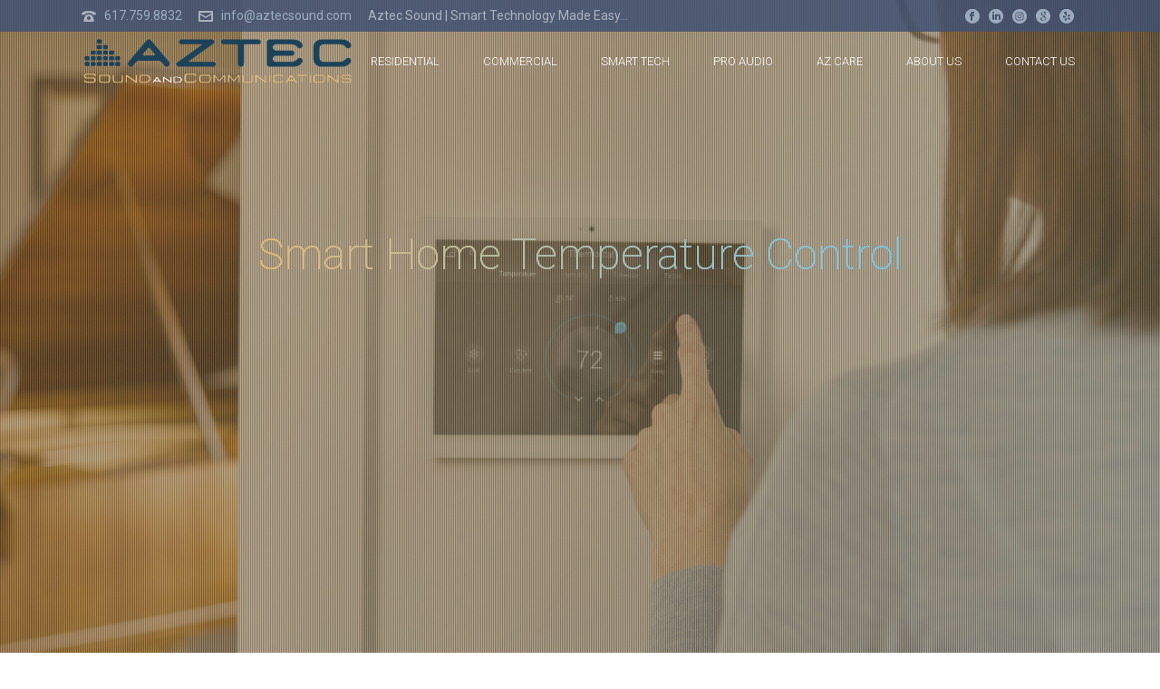

--- FILE ---
content_type: text/html; charset=UTF-8
request_url: https://aztecsound.com/comfort-and-temperature-control/
body_size: 27557
content:
<!DOCTYPE html>
<html dir="ltr" lang="en-US" prefix="og: https://ogp.me/ns#" >
<head>
		<meta charset="UTF-8" /><meta name="viewport" content="width=device-width, initial-scale=1.0, minimum-scale=1.0, maximum-scale=1.0, user-scalable=0" /><meta http-equiv="X-UA-Compatible" content="IE=edge,chrome=1" /><meta name="format-detection" content="telephone=no"><script type="text/javascript">var ajaxurl = "https://aztecsound.com/wp-admin/admin-ajax.php";</script>
		<!-- All in One SEO 4.9.1.1 - aioseo.com -->
	<meta name="description" content="Aztec Sound and Communication offers industry-leading technology with smart home temperature control installations. Partner with us today for your upgrade!" />
	<meta name="robots" content="max-image-preview:large" />
	<meta name="google-site-verification" content="8e6mV3dE_dxOGGkI-eHvHVLHrU9a5F0M5J5NeIDbrG4" />
	<meta name="p:domain_verify" content="6cf030c33aa7da2620b39b00977f5219" />
	<link rel="canonical" href="https://aztecsound.com/comfort-and-temperature-control/" />
	<meta name="generator" content="All in One SEO (AIOSEO) 4.9.1.1" />
		<meta property="og:locale" content="en_US" />
		<meta property="og:site_name" content="Aztec Sound" />
		<meta property="og:type" content="article" />
		<meta property="og:title" content="Smart Home Temperature Control | Aztec Sound" />
		<meta property="og:description" content="Aztec Sound and Communication offers industry-leading technology with smart home temperature control installations. Partner with us today for your upgrade!" />
		<meta property="og:url" content="https://aztecsound.com/comfort-and-temperature-control/" />
		<meta property="og:image" content="https://aztecsound.com/wp-content/uploads/2023/03/screenshot-2023-03-22-145821.png" />
		<meta property="og:image:secure_url" content="https://aztecsound.com/wp-content/uploads/2023/03/screenshot-2023-03-22-145821.png" />
		<meta property="og:image:width" content="1169" />
		<meta property="og:image:height" content="875" />
		<meta property="article:published_time" content="2023-02-10T14:26:18+00:00" />
		<meta property="article:modified_time" content="2023-03-22T18:59:59+00:00" />
		<meta property="article:publisher" content="https://www.facebook.com/Aztecsandc/" />
		<meta name="twitter:card" content="summary" />
		<meta name="twitter:site" content="@aztecsandc" />
		<meta name="twitter:title" content="Smart Home Temperature Control | Aztec Sound" />
		<meta name="twitter:description" content="Aztec Sound and Communication offers industry-leading technology with smart home temperature control installations. Partner with us today for your upgrade!" />
		<meta name="twitter:creator" content="@aztecsandc" />
		<meta name="twitter:image" content="https://aztecsound.com/wp-content/uploads/2023/03/screenshot-2023-03-22-145821.png" />
		<meta name="twitter:label1" content="Written by" />
		<meta name="twitter:data1" content="Ryan Beattie" />
		<meta name="twitter:label2" content="Est. reading time" />
		<meta name="twitter:data2" content="12 minutes" />
		<script type="application/ld+json" class="aioseo-schema">
			{"@context":"https:\/\/schema.org","@graph":[{"@type":"BreadcrumbList","@id":"https:\/\/aztecsound.com\/comfort-and-temperature-control\/#breadcrumblist","itemListElement":[{"@type":"ListItem","@id":"https:\/\/aztecsound.com#listItem","position":1,"name":"Home","item":"https:\/\/aztecsound.com","nextItem":{"@type":"ListItem","@id":"https:\/\/aztecsound.com\/comfort-and-temperature-control\/#listItem","name":"Smart Home Temperature Control"}},{"@type":"ListItem","@id":"https:\/\/aztecsound.com\/comfort-and-temperature-control\/#listItem","position":2,"name":"Smart Home Temperature Control","previousItem":{"@type":"ListItem","@id":"https:\/\/aztecsound.com#listItem","name":"Home"}}]},{"@type":"Organization","@id":"https:\/\/aztecsound.com\/#organization","name":"Aztec Sound and Communications Inc.","description":"Aztec Sound & Communications","url":"https:\/\/aztecsound.com\/","telephone":"+16177598823","logo":{"@type":"ImageObject","url":"https:\/\/aztecsound.com\/wp-content\/uploads\/2017\/05\/aztec-logo.svg","@id":"https:\/\/aztecsound.com\/comfort-and-temperature-control\/#organizationLogo"},"image":{"@id":"https:\/\/aztecsound.com\/comfort-and-temperature-control\/#organizationLogo"},"sameAs":["https:\/\/www.facebook.com\/Aztecsandc\/","https:\/\/twitter.com\/aztecsandc","https:\/\/www.instagram.com\/aztecsandc\/","https:\/\/www.pinterest.com\/aztecsound\/","https:\/\/www.youtube.com\/aztecsound","https:\/\/www.linkedin.com\/in\/rob-pride-b0a603a\/","https:\/\/www.yelp.com\/biz\/aztec-sound-wilmington"]},{"@type":"WebPage","@id":"https:\/\/aztecsound.com\/comfort-and-temperature-control\/#webpage","url":"https:\/\/aztecsound.com\/comfort-and-temperature-control\/","name":"Smart Home Temperature Control | Aztec Sound","description":"Aztec Sound and Communication offers industry-leading technology with smart home temperature control installations. Partner with us today for your upgrade!","inLanguage":"en-US","isPartOf":{"@id":"https:\/\/aztecsound.com\/#website"},"breadcrumb":{"@id":"https:\/\/aztecsound.com\/comfort-and-temperature-control\/#breadcrumblist"},"image":{"@type":"ImageObject","url":"https:\/\/aztecsound.com\/wp-content\/uploads\/2023\/03\/screenshot-2023-03-22-145821.png","@id":"https:\/\/aztecsound.com\/comfort-and-temperature-control\/#mainImage","width":1169,"height":875},"primaryImageOfPage":{"@id":"https:\/\/aztecsound.com\/comfort-and-temperature-control\/#mainImage"},"datePublished":"2023-02-10T09:26:18-05:00","dateModified":"2023-03-22T14:59:59-04:00"},{"@type":"WebSite","@id":"https:\/\/aztecsound.com\/#website","url":"https:\/\/aztecsound.com\/","name":"Aztec Sound","description":"Aztec Sound & Communications","inLanguage":"en-US","publisher":{"@id":"https:\/\/aztecsound.com\/#organization"}}]}
		</script>
		<!-- All in One SEO -->


		<style id="critical-path-css" type="text/css">
			body,html{width:100%;height:100%;margin:0;padding:0}.page-preloader{top:0;left:0;z-index:999;position:fixed;height:100%;width:100%;text-align:center}.preloader-preview-area{-webkit-animation-delay:-.2s;animation-delay:-.2s;top:50%;-webkit-transform:translateY(100%);-ms-transform:translateY(100%);transform:translateY(100%);margin-top:10px;max-height:calc(50% - 20px);opacity:1;width:100%;text-align:center;position:absolute}.preloader-logo{max-width:90%;top:50%;-webkit-transform:translateY(-100%);-ms-transform:translateY(-100%);transform:translateY(-100%);margin:-10px auto 0 auto;max-height:calc(50% - 20px);opacity:1;position:relative}.ball-pulse>div{width:15px;height:15px;border-radius:100%;margin:2px;-webkit-animation-fill-mode:both;animation-fill-mode:both;display:inline-block;-webkit-animation:ball-pulse .75s infinite cubic-bezier(.2,.68,.18,1.08);animation:ball-pulse .75s infinite cubic-bezier(.2,.68,.18,1.08)}.ball-pulse>div:nth-child(1){-webkit-animation-delay:-.36s;animation-delay:-.36s}.ball-pulse>div:nth-child(2){-webkit-animation-delay:-.24s;animation-delay:-.24s}.ball-pulse>div:nth-child(3){-webkit-animation-delay:-.12s;animation-delay:-.12s}@-webkit-keyframes ball-pulse{0%{-webkit-transform:scale(1);transform:scale(1);opacity:1}45%{-webkit-transform:scale(.1);transform:scale(.1);opacity:.7}80%{-webkit-transform:scale(1);transform:scale(1);opacity:1}}@keyframes ball-pulse{0%{-webkit-transform:scale(1);transform:scale(1);opacity:1}45%{-webkit-transform:scale(.1);transform:scale(.1);opacity:.7}80%{-webkit-transform:scale(1);transform:scale(1);opacity:1}}.ball-clip-rotate-pulse{position:relative;-webkit-transform:translateY(-15px) translateX(-10px);-ms-transform:translateY(-15px) translateX(-10px);transform:translateY(-15px) translateX(-10px);display:inline-block}.ball-clip-rotate-pulse>div{-webkit-animation-fill-mode:both;animation-fill-mode:both;position:absolute;top:0;left:0;border-radius:100%}.ball-clip-rotate-pulse>div:first-child{height:36px;width:36px;top:7px;left:-7px;-webkit-animation:ball-clip-rotate-pulse-scale 1s 0s cubic-bezier(.09,.57,.49,.9) infinite;animation:ball-clip-rotate-pulse-scale 1s 0s cubic-bezier(.09,.57,.49,.9) infinite}.ball-clip-rotate-pulse>div:last-child{position:absolute;width:50px;height:50px;left:-16px;top:-2px;background:0 0;border:2px solid;-webkit-animation:ball-clip-rotate-pulse-rotate 1s 0s cubic-bezier(.09,.57,.49,.9) infinite;animation:ball-clip-rotate-pulse-rotate 1s 0s cubic-bezier(.09,.57,.49,.9) infinite;-webkit-animation-duration:1s;animation-duration:1s}@-webkit-keyframes ball-clip-rotate-pulse-rotate{0%{-webkit-transform:rotate(0) scale(1);transform:rotate(0) scale(1)}50%{-webkit-transform:rotate(180deg) scale(.6);transform:rotate(180deg) scale(.6)}100%{-webkit-transform:rotate(360deg) scale(1);transform:rotate(360deg) scale(1)}}@keyframes ball-clip-rotate-pulse-rotate{0%{-webkit-transform:rotate(0) scale(1);transform:rotate(0) scale(1)}50%{-webkit-transform:rotate(180deg) scale(.6);transform:rotate(180deg) scale(.6)}100%{-webkit-transform:rotate(360deg) scale(1);transform:rotate(360deg) scale(1)}}@-webkit-keyframes ball-clip-rotate-pulse-scale{30%{-webkit-transform:scale(.3);transform:scale(.3)}100%{-webkit-transform:scale(1);transform:scale(1)}}@keyframes ball-clip-rotate-pulse-scale{30%{-webkit-transform:scale(.3);transform:scale(.3)}100%{-webkit-transform:scale(1);transform:scale(1)}}@-webkit-keyframes square-spin{25%{-webkit-transform:perspective(100px) rotateX(180deg) rotateY(0);transform:perspective(100px) rotateX(180deg) rotateY(0)}50%{-webkit-transform:perspective(100px) rotateX(180deg) rotateY(180deg);transform:perspective(100px) rotateX(180deg) rotateY(180deg)}75%{-webkit-transform:perspective(100px) rotateX(0) rotateY(180deg);transform:perspective(100px) rotateX(0) rotateY(180deg)}100%{-webkit-transform:perspective(100px) rotateX(0) rotateY(0);transform:perspective(100px) rotateX(0) rotateY(0)}}@keyframes square-spin{25%{-webkit-transform:perspective(100px) rotateX(180deg) rotateY(0);transform:perspective(100px) rotateX(180deg) rotateY(0)}50%{-webkit-transform:perspective(100px) rotateX(180deg) rotateY(180deg);transform:perspective(100px) rotateX(180deg) rotateY(180deg)}75%{-webkit-transform:perspective(100px) rotateX(0) rotateY(180deg);transform:perspective(100px) rotateX(0) rotateY(180deg)}100%{-webkit-transform:perspective(100px) rotateX(0) rotateY(0);transform:perspective(100px) rotateX(0) rotateY(0)}}.square-spin{display:inline-block}.square-spin>div{-webkit-animation-fill-mode:both;animation-fill-mode:both;width:50px;height:50px;-webkit-animation:square-spin 3s 0s cubic-bezier(.09,.57,.49,.9) infinite;animation:square-spin 3s 0s cubic-bezier(.09,.57,.49,.9) infinite}.cube-transition{position:relative;-webkit-transform:translate(-25px,-25px);-ms-transform:translate(-25px,-25px);transform:translate(-25px,-25px);display:inline-block}.cube-transition>div{-webkit-animation-fill-mode:both;animation-fill-mode:both;width:15px;height:15px;position:absolute;top:-5px;left:-5px;-webkit-animation:cube-transition 1.6s 0s infinite ease-in-out;animation:cube-transition 1.6s 0s infinite ease-in-out}.cube-transition>div:last-child{-webkit-animation-delay:-.8s;animation-delay:-.8s}@-webkit-keyframes cube-transition{25%{-webkit-transform:translateX(50px) scale(.5) rotate(-90deg);transform:translateX(50px) scale(.5) rotate(-90deg)}50%{-webkit-transform:translate(50px,50px) rotate(-180deg);transform:translate(50px,50px) rotate(-180deg)}75%{-webkit-transform:translateY(50px) scale(.5) rotate(-270deg);transform:translateY(50px) scale(.5) rotate(-270deg)}100%{-webkit-transform:rotate(-360deg);transform:rotate(-360deg)}}@keyframes cube-transition{25%{-webkit-transform:translateX(50px) scale(.5) rotate(-90deg);transform:translateX(50px) scale(.5) rotate(-90deg)}50%{-webkit-transform:translate(50px,50px) rotate(-180deg);transform:translate(50px,50px) rotate(-180deg)}75%{-webkit-transform:translateY(50px) scale(.5) rotate(-270deg);transform:translateY(50px) scale(.5) rotate(-270deg)}100%{-webkit-transform:rotate(-360deg);transform:rotate(-360deg)}}.ball-scale>div{border-radius:100%;margin:2px;-webkit-animation-fill-mode:both;animation-fill-mode:both;display:inline-block;height:60px;width:60px;-webkit-animation:ball-scale 1s 0s ease-in-out infinite;animation:ball-scale 1s 0s ease-in-out infinite}@-webkit-keyframes ball-scale{0%{-webkit-transform:scale(0);transform:scale(0)}100%{-webkit-transform:scale(1);transform:scale(1);opacity:0}}@keyframes ball-scale{0%{-webkit-transform:scale(0);transform:scale(0)}100%{-webkit-transform:scale(1);transform:scale(1);opacity:0}}.line-scale>div{-webkit-animation-fill-mode:both;animation-fill-mode:both;display:inline-block;width:5px;height:50px;border-radius:2px;margin:2px}.line-scale>div:nth-child(1){-webkit-animation:line-scale 1s -.5s infinite cubic-bezier(.2,.68,.18,1.08);animation:line-scale 1s -.5s infinite cubic-bezier(.2,.68,.18,1.08)}.line-scale>div:nth-child(2){-webkit-animation:line-scale 1s -.4s infinite cubic-bezier(.2,.68,.18,1.08);animation:line-scale 1s -.4s infinite cubic-bezier(.2,.68,.18,1.08)}.line-scale>div:nth-child(3){-webkit-animation:line-scale 1s -.3s infinite cubic-bezier(.2,.68,.18,1.08);animation:line-scale 1s -.3s infinite cubic-bezier(.2,.68,.18,1.08)}.line-scale>div:nth-child(4){-webkit-animation:line-scale 1s -.2s infinite cubic-bezier(.2,.68,.18,1.08);animation:line-scale 1s -.2s infinite cubic-bezier(.2,.68,.18,1.08)}.line-scale>div:nth-child(5){-webkit-animation:line-scale 1s -.1s infinite cubic-bezier(.2,.68,.18,1.08);animation:line-scale 1s -.1s infinite cubic-bezier(.2,.68,.18,1.08)}@-webkit-keyframes line-scale{0%{-webkit-transform:scaley(1);transform:scaley(1)}50%{-webkit-transform:scaley(.4);transform:scaley(.4)}100%{-webkit-transform:scaley(1);transform:scaley(1)}}@keyframes line-scale{0%{-webkit-transform:scaley(1);transform:scaley(1)}50%{-webkit-transform:scaley(.4);transform:scaley(.4)}100%{-webkit-transform:scaley(1);transform:scaley(1)}}.ball-scale-multiple{position:relative;-webkit-transform:translateY(30px);-ms-transform:translateY(30px);transform:translateY(30px);display:inline-block}.ball-scale-multiple>div{border-radius:100%;-webkit-animation-fill-mode:both;animation-fill-mode:both;margin:2px;position:absolute;left:-30px;top:0;opacity:0;margin:0;width:50px;height:50px;-webkit-animation:ball-scale-multiple 1s 0s linear infinite;animation:ball-scale-multiple 1s 0s linear infinite}.ball-scale-multiple>div:nth-child(2){-webkit-animation-delay:-.2s;animation-delay:-.2s}.ball-scale-multiple>div:nth-child(3){-webkit-animation-delay:-.2s;animation-delay:-.2s}@-webkit-keyframes ball-scale-multiple{0%{-webkit-transform:scale(0);transform:scale(0);opacity:0}5%{opacity:1}100%{-webkit-transform:scale(1);transform:scale(1);opacity:0}}@keyframes ball-scale-multiple{0%{-webkit-transform:scale(0);transform:scale(0);opacity:0}5%{opacity:1}100%{-webkit-transform:scale(1);transform:scale(1);opacity:0}}.ball-pulse-sync{display:inline-block}.ball-pulse-sync>div{width:15px;height:15px;border-radius:100%;margin:2px;-webkit-animation-fill-mode:both;animation-fill-mode:both;display:inline-block}.ball-pulse-sync>div:nth-child(1){-webkit-animation:ball-pulse-sync .6s -.21s infinite ease-in-out;animation:ball-pulse-sync .6s -.21s infinite ease-in-out}.ball-pulse-sync>div:nth-child(2){-webkit-animation:ball-pulse-sync .6s -.14s infinite ease-in-out;animation:ball-pulse-sync .6s -.14s infinite ease-in-out}.ball-pulse-sync>div:nth-child(3){-webkit-animation:ball-pulse-sync .6s -70ms infinite ease-in-out;animation:ball-pulse-sync .6s -70ms infinite ease-in-out}@-webkit-keyframes ball-pulse-sync{33%{-webkit-transform:translateY(10px);transform:translateY(10px)}66%{-webkit-transform:translateY(-10px);transform:translateY(-10px)}100%{-webkit-transform:translateY(0);transform:translateY(0)}}@keyframes ball-pulse-sync{33%{-webkit-transform:translateY(10px);transform:translateY(10px)}66%{-webkit-transform:translateY(-10px);transform:translateY(-10px)}100%{-webkit-transform:translateY(0);transform:translateY(0)}}.transparent-circle{display:inline-block;border-top:.5em solid rgba(255,255,255,.2);border-right:.5em solid rgba(255,255,255,.2);border-bottom:.5em solid rgba(255,255,255,.2);border-left:.5em solid #fff;-webkit-transform:translateZ(0);transform:translateZ(0);-webkit-animation:transparent-circle 1.1s infinite linear;animation:transparent-circle 1.1s infinite linear;width:50px;height:50px;border-radius:50%}.transparent-circle:after{border-radius:50%;width:10em;height:10em}@-webkit-keyframes transparent-circle{0%{-webkit-transform:rotate(0);transform:rotate(0)}100%{-webkit-transform:rotate(360deg);transform:rotate(360deg)}}@keyframes transparent-circle{0%{-webkit-transform:rotate(0);transform:rotate(0)}100%{-webkit-transform:rotate(360deg);transform:rotate(360deg)}}.ball-spin-fade-loader{position:relative;top:-10px;left:-10px;display:inline-block}.ball-spin-fade-loader>div{width:15px;height:15px;border-radius:100%;margin:2px;-webkit-animation-fill-mode:both;animation-fill-mode:both;position:absolute;-webkit-animation:ball-spin-fade-loader 1s infinite linear;animation:ball-spin-fade-loader 1s infinite linear}.ball-spin-fade-loader>div:nth-child(1){top:25px;left:0;animation-delay:-.84s;-webkit-animation-delay:-.84s}.ball-spin-fade-loader>div:nth-child(2){top:17.05px;left:17.05px;animation-delay:-.72s;-webkit-animation-delay:-.72s}.ball-spin-fade-loader>div:nth-child(3){top:0;left:25px;animation-delay:-.6s;-webkit-animation-delay:-.6s}.ball-spin-fade-loader>div:nth-child(4){top:-17.05px;left:17.05px;animation-delay:-.48s;-webkit-animation-delay:-.48s}.ball-spin-fade-loader>div:nth-child(5){top:-25px;left:0;animation-delay:-.36s;-webkit-animation-delay:-.36s}.ball-spin-fade-loader>div:nth-child(6){top:-17.05px;left:-17.05px;animation-delay:-.24s;-webkit-animation-delay:-.24s}.ball-spin-fade-loader>div:nth-child(7){top:0;left:-25px;animation-delay:-.12s;-webkit-animation-delay:-.12s}.ball-spin-fade-loader>div:nth-child(8){top:17.05px;left:-17.05px;animation-delay:0s;-webkit-animation-delay:0s}@-webkit-keyframes ball-spin-fade-loader{50%{opacity:.3;-webkit-transform:scale(.4);transform:scale(.4)}100%{opacity:1;-webkit-transform:scale(1);transform:scale(1)}}@keyframes ball-spin-fade-loader{50%{opacity:.3;-webkit-transform:scale(.4);transform:scale(.4)}100%{opacity:1;-webkit-transform:scale(1);transform:scale(1)}}		</style>

		
	<!-- This site is optimized with the Yoast SEO plugin v26.8 - https://yoast.com/product/yoast-seo-wordpress/ -->
	<title>Smart Home Temperature Control | Aztec Sound</title>
<link data-rocket-preload as="style" href="https://fonts.googleapis.com/css?family=Open%20Sans%3A100%2C100i%2C200%2C200i%2C300%2C300i%2C400%2C400i%2C500%2C500i%2C600%2C600i%2C700%2C700i%2C800%2C800i%2C900%2C900i&#038;display=swap" rel="preload">
<link href="https://fonts.googleapis.com/css?family=Open%20Sans%3A100%2C100i%2C200%2C200i%2C300%2C300i%2C400%2C400i%2C500%2C500i%2C600%2C600i%2C700%2C700i%2C800%2C800i%2C900%2C900i&#038;display=swap" media="print" onload="this.media=&#039;all&#039;" rel="stylesheet">
<noscript><link rel="stylesheet" href="https://fonts.googleapis.com/css?family=Open%20Sans%3A100%2C100i%2C200%2C200i%2C300%2C300i%2C400%2C400i%2C500%2C500i%2C600%2C600i%2C700%2C700i%2C800%2C800i%2C900%2C900i&#038;display=swap"></noscript>
	<meta name="description" content="Aztec Sound and Communication offers industry-leading technology with smart home temperature control installations. Partner with us today for your upgrade!" />
	<link rel="canonical" href="https://aztecsound.com/comfort-and-temperature-control/" />
	<meta property="og:locale" content="en_US" />
	<meta property="og:type" content="article" />
	<meta property="og:title" content="Smart Home Temperature Control | Aztec Sound" />
	<meta property="og:description" content="Aztec Sound and Communication offers industry-leading technology with smart home temperature control installations. Partner with us today for your upgrade!" />
	<meta property="og:url" content="https://aztecsound.com/comfort-and-temperature-control/" />
	<meta property="og:site_name" content="Aztec Sound" />
	<meta property="article:publisher" content="https://www.facebook.com/Aztecsandc/" />
	<meta property="article:modified_time" content="2023-03-22T18:59:59+00:00" />
	<meta property="og:image" content="https://aztecsound.com/wp-content/uploads/2023/03/screenshot-2023-03-22-145821.png" />
	<meta property="og:image:width" content="1169" />
	<meta property="og:image:height" content="875" />
	<meta property="og:image:type" content="image/png" />
	<meta name="twitter:card" content="summary_large_image" />
	<meta name="twitter:label1" content="Est. reading time" />
	<meta name="twitter:data1" content="6 minutes" />
	<script type="application/ld+json" class="yoast-schema-graph">{"@context":"https://schema.org","@graph":[{"@type":"WebPage","@id":"https://aztecsound.com/comfort-and-temperature-control/","url":"https://aztecsound.com/comfort-and-temperature-control/","name":"Smart Home Temperature Control | Aztec Sound","isPartOf":{"@id":"https://aztecsound.com/#website"},"primaryImageOfPage":{"@id":"https://aztecsound.com/comfort-and-temperature-control/#primaryimage"},"image":{"@id":"https://aztecsound.com/comfort-and-temperature-control/#primaryimage"},"thumbnailUrl":"https://aztecsound.com/wp-content/uploads/2023/03/screenshot-2023-03-22-145821.png","datePublished":"2023-02-10T14:26:18+00:00","dateModified":"2023-03-22T18:59:59+00:00","description":"Aztec Sound and Communication offers industry-leading technology with smart home temperature control installations. Partner with us today for your upgrade!","breadcrumb":{"@id":"https://aztecsound.com/comfort-and-temperature-control/#breadcrumb"},"inLanguage":"en-US","potentialAction":[{"@type":"ReadAction","target":["https://aztecsound.com/comfort-and-temperature-control/"]}]},{"@type":"ImageObject","inLanguage":"en-US","@id":"https://aztecsound.com/comfort-and-temperature-control/#primaryimage","url":"https://aztecsound.com/wp-content/uploads/2023/03/screenshot-2023-03-22-145821.png","contentUrl":"https://aztecsound.com/wp-content/uploads/2023/03/screenshot-2023-03-22-145821.png","width":1169,"height":875},{"@type":"BreadcrumbList","@id":"https://aztecsound.com/comfort-and-temperature-control/#breadcrumb","itemListElement":[{"@type":"ListItem","position":1,"name":"Home","item":"https://aztecsound.com/"},{"@type":"ListItem","position":2,"name":"Smart Home Temperature Control"}]},{"@type":"WebSite","@id":"https://aztecsound.com/#website","url":"https://aztecsound.com/","name":"Aztec Sound","description":"Aztec Sound &amp; Communications","publisher":{"@id":"https://aztecsound.com/#organization"},"potentialAction":[{"@type":"SearchAction","target":{"@type":"EntryPoint","urlTemplate":"https://aztecsound.com/?s={search_term_string}"},"query-input":{"@type":"PropertyValueSpecification","valueRequired":true,"valueName":"search_term_string"}}],"inLanguage":"en-US"},{"@type":"Organization","@id":"https://aztecsound.com/#organization","name":"Aztec Sound and Communications Inc.","url":"https://aztecsound.com/","logo":{"@type":"ImageObject","inLanguage":"en-US","@id":"https://aztecsound.com/#/schema/logo/image/","url":"https://aztecsound.com/wp-content/uploads/2017/05/aztec-logo.svg","contentUrl":"https://aztecsound.com/wp-content/uploads/2017/05/aztec-logo.svg","width":1,"height":1,"caption":"Aztec Sound and Communications Inc."},"image":{"@id":"https://aztecsound.com/#/schema/logo/image/"},"sameAs":["https://www.facebook.com/Aztecsandc/","https://www.instagram.com/aztecsandc/","https://www.linkedin.com/in/rob-pride-b0a603a/"]}]}</script>
	<!-- / Yoast SEO plugin. -->


<link rel='dns-prefetch' href='//static.reviewmgr.com' />
<link rel='dns-prefetch' href='//maxcdn.bootstrapcdn.com' />
<link href='https://fonts.gstatic.com' crossorigin rel='preconnect' />
<link rel="alternate" type="application/rss+xml" title="Aztec Sound &raquo; Feed" href="https://aztecsound.com/feed/" />
<link rel="alternate" type="application/rss+xml" title="Aztec Sound &raquo; Comments Feed" href="https://aztecsound.com/comments/feed/" />

<link rel="shortcut icon" href="https://aztecsound.com/wp-content/uploads/2017/05/favicon.png"  />
<script type="text/javascript">window.abb = {};php = {};window.PHP = {};PHP.ajax = "https://aztecsound.com/wp-admin/admin-ajax.php";PHP.wp_p_id = "2223";var mk_header_parallax, mk_banner_parallax, mk_page_parallax, mk_footer_parallax, mk_body_parallax;var mk_images_dir = "https://aztecsound.com/wp-content/themes/jupiter/assets/images",mk_theme_js_path = "https://aztecsound.com/wp-content/themes/jupiter/assets/js",mk_theme_dir = "https://aztecsound.com/wp-content/themes/jupiter",mk_captcha_placeholder = "Enter Captcha",mk_captcha_invalid_txt = "Invalid. Try again.",mk_captcha_correct_txt = "Captcha correct.",mk_responsive_nav_width = 1140,mk_vertical_header_back = "Back",mk_vertical_header_anim = "1",mk_check_rtl = true,mk_grid_width = 1140,mk_ajax_search_option = "disable",mk_preloader_bg_color = "#415273",mk_accent_color = "#13547f",mk_go_to_top =  "true",mk_smooth_scroll =  "true",mk_show_background_video =  "true",mk_preloader_bar_color = "#13547f",mk_preloader_logo = "https://aztecsound.com/wp-content/uploads/2017/05/logo-white.png";var mk_header_parallax = false,mk_banner_parallax = false,mk_footer_parallax = false,mk_body_parallax = false,mk_no_more_posts = "No More Posts",mk_typekit_id   = "",mk_google_fonts = ["Roboto:100italic,200italic,300italic,400italic,500italic,600italic,700italic,800italic,900italic,100,200,300,400,500,600,700,800,900"],mk_global_lazyload = true;</script><link rel="alternate" title="oEmbed (JSON)" type="application/json+oembed" href="https://aztecsound.com/wp-json/oembed/1.0/embed?url=https%3A%2F%2Faztecsound.com%2Fcomfort-and-temperature-control%2F" />
<link rel="alternate" title="oEmbed (XML)" type="text/xml+oembed" href="https://aztecsound.com/wp-json/oembed/1.0/embed?url=https%3A%2F%2Faztecsound.com%2Fcomfort-and-temperature-control%2F&#038;format=xml" />
<style id='wp-img-auto-sizes-contain-inline-css' type='text/css'>
img:is([sizes=auto i],[sizes^="auto," i]){contain-intrinsic-size:3000px 1500px}
/*# sourceURL=wp-img-auto-sizes-contain-inline-css */
</style>
<link data-minify="1" rel='stylesheet' id='reviewstream-css' href='https://aztecsound.com/wp-content/cache/min/1/assets/reviewstream.css?ver=1762537241' type='text/css' media='all' />
<link rel='stylesheet' id='sbi_styles-css' href='https://aztecsound.com/wp-content/plugins/instagram-feed-pro/css/sbi-styles.min.css?ver=6.9.0' type='text/css' media='all' />
<link data-minify="1" rel='stylesheet' id='layerslider-css' href='https://aztecsound.com/wp-content/cache/min/1/wp-content/plugins/LayerSlider/assets/static/layerslider/css/layerslider.css?ver=1762537241' type='text/css' media='all' />
<link data-minify="1" rel='stylesheet' id='ls-user-css' href='https://aztecsound.com/wp-content/cache/min/1/wp-content/uploads/layerslider.custom.css?ver=1762537241' type='text/css' media='all' />
<style id='wp-block-library-inline-css' type='text/css'>
:root{--wp-block-synced-color:#7a00df;--wp-block-synced-color--rgb:122,0,223;--wp-bound-block-color:var(--wp-block-synced-color);--wp-editor-canvas-background:#ddd;--wp-admin-theme-color:#007cba;--wp-admin-theme-color--rgb:0,124,186;--wp-admin-theme-color-darker-10:#006ba1;--wp-admin-theme-color-darker-10--rgb:0,107,160.5;--wp-admin-theme-color-darker-20:#005a87;--wp-admin-theme-color-darker-20--rgb:0,90,135;--wp-admin-border-width-focus:2px}@media (min-resolution:192dpi){:root{--wp-admin-border-width-focus:1.5px}}.wp-element-button{cursor:pointer}:root .has-very-light-gray-background-color{background-color:#eee}:root .has-very-dark-gray-background-color{background-color:#313131}:root .has-very-light-gray-color{color:#eee}:root .has-very-dark-gray-color{color:#313131}:root .has-vivid-green-cyan-to-vivid-cyan-blue-gradient-background{background:linear-gradient(135deg,#00d084,#0693e3)}:root .has-purple-crush-gradient-background{background:linear-gradient(135deg,#34e2e4,#4721fb 50%,#ab1dfe)}:root .has-hazy-dawn-gradient-background{background:linear-gradient(135deg,#faaca8,#dad0ec)}:root .has-subdued-olive-gradient-background{background:linear-gradient(135deg,#fafae1,#67a671)}:root .has-atomic-cream-gradient-background{background:linear-gradient(135deg,#fdd79a,#004a59)}:root .has-nightshade-gradient-background{background:linear-gradient(135deg,#330968,#31cdcf)}:root .has-midnight-gradient-background{background:linear-gradient(135deg,#020381,#2874fc)}:root{--wp--preset--font-size--normal:16px;--wp--preset--font-size--huge:42px}.has-regular-font-size{font-size:1em}.has-larger-font-size{font-size:2.625em}.has-normal-font-size{font-size:var(--wp--preset--font-size--normal)}.has-huge-font-size{font-size:var(--wp--preset--font-size--huge)}.has-text-align-center{text-align:center}.has-text-align-left{text-align:left}.has-text-align-right{text-align:right}.has-fit-text{white-space:nowrap!important}#end-resizable-editor-section{display:none}.aligncenter{clear:both}.items-justified-left{justify-content:flex-start}.items-justified-center{justify-content:center}.items-justified-right{justify-content:flex-end}.items-justified-space-between{justify-content:space-between}.screen-reader-text{border:0;clip-path:inset(50%);height:1px;margin:-1px;overflow:hidden;padding:0;position:absolute;width:1px;word-wrap:normal!important}.screen-reader-text:focus{background-color:#ddd;clip-path:none;color:#444;display:block;font-size:1em;height:auto;left:5px;line-height:normal;padding:15px 23px 14px;text-decoration:none;top:5px;width:auto;z-index:100000}html :where(.has-border-color){border-style:solid}html :where([style*=border-top-color]){border-top-style:solid}html :where([style*=border-right-color]){border-right-style:solid}html :where([style*=border-bottom-color]){border-bottom-style:solid}html :where([style*=border-left-color]){border-left-style:solid}html :where([style*=border-width]){border-style:solid}html :where([style*=border-top-width]){border-top-style:solid}html :where([style*=border-right-width]){border-right-style:solid}html :where([style*=border-bottom-width]){border-bottom-style:solid}html :where([style*=border-left-width]){border-left-style:solid}html :where(img[class*=wp-image-]){height:auto;max-width:100%}:where(figure){margin:0 0 1em}html :where(.is-position-sticky){--wp-admin--admin-bar--position-offset:var(--wp-admin--admin-bar--height,0px)}@media screen and (max-width:600px){html :where(.is-position-sticky){--wp-admin--admin-bar--position-offset:0px}}

/*# sourceURL=wp-block-library-inline-css */
</style><style id='global-styles-inline-css' type='text/css'>
:root{--wp--preset--aspect-ratio--square: 1;--wp--preset--aspect-ratio--4-3: 4/3;--wp--preset--aspect-ratio--3-4: 3/4;--wp--preset--aspect-ratio--3-2: 3/2;--wp--preset--aspect-ratio--2-3: 2/3;--wp--preset--aspect-ratio--16-9: 16/9;--wp--preset--aspect-ratio--9-16: 9/16;--wp--preset--color--black: #000000;--wp--preset--color--cyan-bluish-gray: #abb8c3;--wp--preset--color--white: #ffffff;--wp--preset--color--pale-pink: #f78da7;--wp--preset--color--vivid-red: #cf2e2e;--wp--preset--color--luminous-vivid-orange: #ff6900;--wp--preset--color--luminous-vivid-amber: #fcb900;--wp--preset--color--light-green-cyan: #7bdcb5;--wp--preset--color--vivid-green-cyan: #00d084;--wp--preset--color--pale-cyan-blue: #8ed1fc;--wp--preset--color--vivid-cyan-blue: #0693e3;--wp--preset--color--vivid-purple: #9b51e0;--wp--preset--gradient--vivid-cyan-blue-to-vivid-purple: linear-gradient(135deg,rgb(6,147,227) 0%,rgb(155,81,224) 100%);--wp--preset--gradient--light-green-cyan-to-vivid-green-cyan: linear-gradient(135deg,rgb(122,220,180) 0%,rgb(0,208,130) 100%);--wp--preset--gradient--luminous-vivid-amber-to-luminous-vivid-orange: linear-gradient(135deg,rgb(252,185,0) 0%,rgb(255,105,0) 100%);--wp--preset--gradient--luminous-vivid-orange-to-vivid-red: linear-gradient(135deg,rgb(255,105,0) 0%,rgb(207,46,46) 100%);--wp--preset--gradient--very-light-gray-to-cyan-bluish-gray: linear-gradient(135deg,rgb(238,238,238) 0%,rgb(169,184,195) 100%);--wp--preset--gradient--cool-to-warm-spectrum: linear-gradient(135deg,rgb(74,234,220) 0%,rgb(151,120,209) 20%,rgb(207,42,186) 40%,rgb(238,44,130) 60%,rgb(251,105,98) 80%,rgb(254,248,76) 100%);--wp--preset--gradient--blush-light-purple: linear-gradient(135deg,rgb(255,206,236) 0%,rgb(152,150,240) 100%);--wp--preset--gradient--blush-bordeaux: linear-gradient(135deg,rgb(254,205,165) 0%,rgb(254,45,45) 50%,rgb(107,0,62) 100%);--wp--preset--gradient--luminous-dusk: linear-gradient(135deg,rgb(255,203,112) 0%,rgb(199,81,192) 50%,rgb(65,88,208) 100%);--wp--preset--gradient--pale-ocean: linear-gradient(135deg,rgb(255,245,203) 0%,rgb(182,227,212) 50%,rgb(51,167,181) 100%);--wp--preset--gradient--electric-grass: linear-gradient(135deg,rgb(202,248,128) 0%,rgb(113,206,126) 100%);--wp--preset--gradient--midnight: linear-gradient(135deg,rgb(2,3,129) 0%,rgb(40,116,252) 100%);--wp--preset--font-size--small: 13px;--wp--preset--font-size--medium: 20px;--wp--preset--font-size--large: 36px;--wp--preset--font-size--x-large: 42px;--wp--preset--spacing--20: 0.44rem;--wp--preset--spacing--30: 0.67rem;--wp--preset--spacing--40: 1rem;--wp--preset--spacing--50: 1.5rem;--wp--preset--spacing--60: 2.25rem;--wp--preset--spacing--70: 3.38rem;--wp--preset--spacing--80: 5.06rem;--wp--preset--shadow--natural: 6px 6px 9px rgba(0, 0, 0, 0.2);--wp--preset--shadow--deep: 12px 12px 50px rgba(0, 0, 0, 0.4);--wp--preset--shadow--sharp: 6px 6px 0px rgba(0, 0, 0, 0.2);--wp--preset--shadow--outlined: 6px 6px 0px -3px rgb(255, 255, 255), 6px 6px rgb(0, 0, 0);--wp--preset--shadow--crisp: 6px 6px 0px rgb(0, 0, 0);}:where(.is-layout-flex){gap: 0.5em;}:where(.is-layout-grid){gap: 0.5em;}body .is-layout-flex{display: flex;}.is-layout-flex{flex-wrap: wrap;align-items: center;}.is-layout-flex > :is(*, div){margin: 0;}body .is-layout-grid{display: grid;}.is-layout-grid > :is(*, div){margin: 0;}:where(.wp-block-columns.is-layout-flex){gap: 2em;}:where(.wp-block-columns.is-layout-grid){gap: 2em;}:where(.wp-block-post-template.is-layout-flex){gap: 1.25em;}:where(.wp-block-post-template.is-layout-grid){gap: 1.25em;}.has-black-color{color: var(--wp--preset--color--black) !important;}.has-cyan-bluish-gray-color{color: var(--wp--preset--color--cyan-bluish-gray) !important;}.has-white-color{color: var(--wp--preset--color--white) !important;}.has-pale-pink-color{color: var(--wp--preset--color--pale-pink) !important;}.has-vivid-red-color{color: var(--wp--preset--color--vivid-red) !important;}.has-luminous-vivid-orange-color{color: var(--wp--preset--color--luminous-vivid-orange) !important;}.has-luminous-vivid-amber-color{color: var(--wp--preset--color--luminous-vivid-amber) !important;}.has-light-green-cyan-color{color: var(--wp--preset--color--light-green-cyan) !important;}.has-vivid-green-cyan-color{color: var(--wp--preset--color--vivid-green-cyan) !important;}.has-pale-cyan-blue-color{color: var(--wp--preset--color--pale-cyan-blue) !important;}.has-vivid-cyan-blue-color{color: var(--wp--preset--color--vivid-cyan-blue) !important;}.has-vivid-purple-color{color: var(--wp--preset--color--vivid-purple) !important;}.has-black-background-color{background-color: var(--wp--preset--color--black) !important;}.has-cyan-bluish-gray-background-color{background-color: var(--wp--preset--color--cyan-bluish-gray) !important;}.has-white-background-color{background-color: var(--wp--preset--color--white) !important;}.has-pale-pink-background-color{background-color: var(--wp--preset--color--pale-pink) !important;}.has-vivid-red-background-color{background-color: var(--wp--preset--color--vivid-red) !important;}.has-luminous-vivid-orange-background-color{background-color: var(--wp--preset--color--luminous-vivid-orange) !important;}.has-luminous-vivid-amber-background-color{background-color: var(--wp--preset--color--luminous-vivid-amber) !important;}.has-light-green-cyan-background-color{background-color: var(--wp--preset--color--light-green-cyan) !important;}.has-vivid-green-cyan-background-color{background-color: var(--wp--preset--color--vivid-green-cyan) !important;}.has-pale-cyan-blue-background-color{background-color: var(--wp--preset--color--pale-cyan-blue) !important;}.has-vivid-cyan-blue-background-color{background-color: var(--wp--preset--color--vivid-cyan-blue) !important;}.has-vivid-purple-background-color{background-color: var(--wp--preset--color--vivid-purple) !important;}.has-black-border-color{border-color: var(--wp--preset--color--black) !important;}.has-cyan-bluish-gray-border-color{border-color: var(--wp--preset--color--cyan-bluish-gray) !important;}.has-white-border-color{border-color: var(--wp--preset--color--white) !important;}.has-pale-pink-border-color{border-color: var(--wp--preset--color--pale-pink) !important;}.has-vivid-red-border-color{border-color: var(--wp--preset--color--vivid-red) !important;}.has-luminous-vivid-orange-border-color{border-color: var(--wp--preset--color--luminous-vivid-orange) !important;}.has-luminous-vivid-amber-border-color{border-color: var(--wp--preset--color--luminous-vivid-amber) !important;}.has-light-green-cyan-border-color{border-color: var(--wp--preset--color--light-green-cyan) !important;}.has-vivid-green-cyan-border-color{border-color: var(--wp--preset--color--vivid-green-cyan) !important;}.has-pale-cyan-blue-border-color{border-color: var(--wp--preset--color--pale-cyan-blue) !important;}.has-vivid-cyan-blue-border-color{border-color: var(--wp--preset--color--vivid-cyan-blue) !important;}.has-vivid-purple-border-color{border-color: var(--wp--preset--color--vivid-purple) !important;}.has-vivid-cyan-blue-to-vivid-purple-gradient-background{background: var(--wp--preset--gradient--vivid-cyan-blue-to-vivid-purple) !important;}.has-light-green-cyan-to-vivid-green-cyan-gradient-background{background: var(--wp--preset--gradient--light-green-cyan-to-vivid-green-cyan) !important;}.has-luminous-vivid-amber-to-luminous-vivid-orange-gradient-background{background: var(--wp--preset--gradient--luminous-vivid-amber-to-luminous-vivid-orange) !important;}.has-luminous-vivid-orange-to-vivid-red-gradient-background{background: var(--wp--preset--gradient--luminous-vivid-orange-to-vivid-red) !important;}.has-very-light-gray-to-cyan-bluish-gray-gradient-background{background: var(--wp--preset--gradient--very-light-gray-to-cyan-bluish-gray) !important;}.has-cool-to-warm-spectrum-gradient-background{background: var(--wp--preset--gradient--cool-to-warm-spectrum) !important;}.has-blush-light-purple-gradient-background{background: var(--wp--preset--gradient--blush-light-purple) !important;}.has-blush-bordeaux-gradient-background{background: var(--wp--preset--gradient--blush-bordeaux) !important;}.has-luminous-dusk-gradient-background{background: var(--wp--preset--gradient--luminous-dusk) !important;}.has-pale-ocean-gradient-background{background: var(--wp--preset--gradient--pale-ocean) !important;}.has-electric-grass-gradient-background{background: var(--wp--preset--gradient--electric-grass) !important;}.has-midnight-gradient-background{background: var(--wp--preset--gradient--midnight) !important;}.has-small-font-size{font-size: var(--wp--preset--font-size--small) !important;}.has-medium-font-size{font-size: var(--wp--preset--font-size--medium) !important;}.has-large-font-size{font-size: var(--wp--preset--font-size--large) !important;}.has-x-large-font-size{font-size: var(--wp--preset--font-size--x-large) !important;}
/*# sourceURL=global-styles-inline-css */
</style>

<style id='classic-theme-styles-inline-css' type='text/css'>
/*! This file is auto-generated */
.wp-block-button__link{color:#fff;background-color:#32373c;border-radius:9999px;box-shadow:none;text-decoration:none;padding:calc(.667em + 2px) calc(1.333em + 2px);font-size:1.125em}.wp-block-file__button{background:#32373c;color:#fff;text-decoration:none}
/*# sourceURL=/wp-includes/css/classic-themes.min.css */
</style>
<link rel='stylesheet' id='cff-css' href='https://aztecsound.com/wp-content/plugins/custom-facebook-feed/assets/css/cff-style.min.css?ver=4.3.4' type='text/css' media='all' />
<link data-minify="1" rel='stylesheet' id='sb-font-awesome-css' href='https://aztecsound.com/wp-content/cache/min/1/font-awesome/4.7.0/css/font-awesome.min.css?ver=1762537241' type='text/css' media='all' />
<link data-minify="1" rel='stylesheet' id='theme-styles-css' href='https://aztecsound.com/wp-content/cache/min/1/wp-content/themes/jupiter/assets/stylesheet/min/full-styles.6.10.6.css?ver=1762537241' type='text/css' media='all' />
<style id='theme-styles-inline-css' type='text/css'>

			#wpadminbar {
				-webkit-backface-visibility: hidden;
				backface-visibility: hidden;
				-webkit-perspective: 1000;
				-ms-perspective: 1000;
				perspective: 1000;
				-webkit-transform: translateZ(0px);
				-ms-transform: translateZ(0px);
				transform: translateZ(0px);
			}
			@media screen and (max-width: 600px) {
				#wpadminbar {
					position: fixed !important;
				}
			}
		
body { background-color:#fff; } .hb-custom-header #mk-page-introduce, .mk-header { background-color:#748fc1; } .hb-custom-header > div, .mk-header-bg { background:-webkit-linear-gradient(left,#748fc1 0%, rgba(65,82,115,0.7) 100%);background:linear-gradient(to right,#748fc1 0%, rgba(65,82,115,0.7) 100%) } .mk-classic-nav-bg { background:-webkit-linear-gradient(left,#748fc1 0%, rgba(65,82,115,0.7) 100%);background:linear-gradient(to right,#748fc1 0%, rgba(65,82,115,0.7) 100%) } .master-holder-bg { background-color:; } #mk-footer { background-color:#415273; } #mk-boxed-layout { -webkit-box-shadow:0 0 0px rgba(0, 0, 0, 0); -moz-box-shadow:0 0 0px rgba(0, 0, 0, 0); box-shadow:0 0 0px rgba(0, 0, 0, 0); } .mk-news-tab .mk-tabs-tabs .is-active a, .mk-fancy-title.pattern-style span, .mk-fancy-title.pattern-style.color-gradient span:after, .page-bg-color { background-color:; } .page-title { font-size:20px; color:; text-transform:uppercase; font-weight:200; letter-spacing:2px; } .page-subtitle { font-size:14px; line-height:100%; color:; font-size:14px; text-transform:none; } body, h2, .main-navigation-ul, .mk-vm-menuwrapper { font-family:Roboto } @font-face { font-family:'star'; src:url('https://aztecsound.com/wp-content/themes/jupiter/assets/stylesheet/fonts/star/font.eot'); src:url('https://aztecsound.com/wp-content/themes/jupiter/assets/stylesheet/fonts/star/font.eot?#iefix') format('embedded-opentype'), url('https://aztecsound.com/wp-content/themes/jupiter/assets/stylesheet/fonts/star/font.woff') format('woff'), url('https://aztecsound.com/wp-content/themes/jupiter/assets/stylesheet/fonts/star/font.ttf') format('truetype'), url('https://aztecsound.com/wp-content/themes/jupiter/assets/stylesheet/fonts/star/font.svg#star') format('svg'); font-weight:normal; font-style:normal; } @font-face { font-family:'WooCommerce'; src:url('https://aztecsound.com/wp-content/themes/jupiter/assets/stylesheet/fonts/woocommerce/font.eot'); src:url('https://aztecsound.com/wp-content/themes/jupiter/assets/stylesheet/fonts/woocommerce/font.eot?#iefix') format('embedded-opentype'), url('https://aztecsound.com/wp-content/themes/jupiter/assets/stylesheet/fonts/woocommerce/font.woff') format('woff'), url('https://aztecsound.com/wp-content/themes/jupiter/assets/stylesheet/fonts/woocommerce/font.ttf') format('truetype'), url('https://aztecsound.com/wp-content/themes/jupiter/assets/stylesheet/fonts/woocommerce/font.svg#WooCommerce') format('svg'); font-weight:normal; font-style:normal; } .mk-button--dimension-outline.mk-button--size-medium, .mk-button--dimension-savvy.mk-button--size-medium .as-contact-form-submit { border-color:#415273; color:#415273; } .mk-header-tagline, .header-toolbar-contact, .mk-header-date { font-size:14px !important; } #layerslider_1_1 .ls-inner { background-size:cover; -webkit-background-size:cover; -moz-background-size:cover; } .a-sticky .mk-header-holder { transition:none !important; } .sticky-style-fixed.header-style-1.a-sticky .mk-header-holder, .sticky-style-fixed.header-style-1.a-sticky .mk-header-holder { top:0px !important; } .mk-skip-to-next[data-skin=dark] { border-color:#13547f!important; } .mk-skip-to-next[data-skin=dark] svg { fill:#13547f; } .mk-moon-phone-3:before {content:"\e01f";} .mk-go-top.is-active { right:115px; } @media handheld, only screen and (max-width:768px) { .mk-header-toolbar { display:block!important; } .mk-toolbar-resposnive-icon { display:none; }
/*# sourceURL=theme-styles-inline-css */
</style>
<link data-minify="1" rel='stylesheet' id='mkhb-render-css' href='https://aztecsound.com/wp-content/cache/min/1/wp-content/themes/jupiter/header-builder/includes/assets/css/mkhb-render.css?ver=1762537241' type='text/css' media='all' />
<link data-minify="1" rel='stylesheet' id='mkhb-row-css' href='https://aztecsound.com/wp-content/cache/min/1/wp-content/themes/jupiter/header-builder/includes/assets/css/mkhb-row.css?ver=1762537241' type='text/css' media='all' />
<link data-minify="1" rel='stylesheet' id='mkhb-column-css' href='https://aztecsound.com/wp-content/cache/min/1/wp-content/themes/jupiter/header-builder/includes/assets/css/mkhb-column.css?ver=1762537241' type='text/css' media='all' />
<link data-minify="1" rel='stylesheet' id='js_composer_front-css' href='https://aztecsound.com/wp-content/cache/min/1/wp-content/plugins/js_composer_theme/assets/css/js_composer.min.css?ver=1762537241' type='text/css' media='all' />
<link data-minify="1" rel='stylesheet' id='theme-options-css' href='https://aztecsound.com/wp-content/cache/min/1/wp-content/uploads/mk_assets/theme-options-production-1766502838.css?ver=1766502863' type='text/css' media='all' />
<link rel='stylesheet' id='jupiter-donut-shortcodes-css' href='https://aztecsound.com/wp-content/plugins/jupiter-donut/assets/css/shortcodes-styles.min.css?ver=1.6.5' type='text/css' media='all' />
<script type="text/javascript" data-noptimize='' data-no-minify='' src="https://aztecsound.com/wp-content/themes/jupiter/assets/js/plugins/wp-enqueue/min/webfontloader.js?ver=6.9" id="mk-webfontloader-js"></script>
<script type="text/javascript" id="mk-webfontloader-js-after">
/* <![CDATA[ */
WebFontConfig = {
	timeout: 2000
}

if ( mk_typekit_id.length > 0 ) {
	WebFontConfig.typekit = {
		id: mk_typekit_id
	}
}

if ( mk_google_fonts.length > 0 ) {
	WebFontConfig.google = {
		families:  mk_google_fonts
	}
}

if ( (mk_google_fonts.length > 0 || mk_typekit_id.length > 0) && navigator.userAgent.indexOf("Speed Insights") == -1) {
	WebFont.load( WebFontConfig );
}
		
//# sourceURL=mk-webfontloader-js-after
/* ]]> */
</script>
<script type="text/javascript" src="https://aztecsound.com/wp-includes/js/jquery/jquery.min.js?ver=3.7.1" id="jquery-core-js"></script>
<script type="text/javascript" src="https://aztecsound.com/wp-includes/js/jquery/jquery-migrate.min.js?ver=3.4.1" id="jquery-migrate-js"></script>
<script type="text/javascript" id="layerslider-utils-js-extra">
/* <![CDATA[ */
var LS_Meta = {"v":"8.1.2","fixGSAP":"1"};
//# sourceURL=layerslider-utils-js-extra
/* ]]> */
</script>
<script data-minify="1" type="text/javascript" src="https://aztecsound.com/wp-content/cache/min/1/wp-content/plugins/LayerSlider/assets/static/layerslider/js/layerslider.utils.js?ver=1762537241" id="layerslider-utils-js"></script>
<script data-minify="1" type="text/javascript" src="https://aztecsound.com/wp-content/cache/min/1/wp-content/plugins/LayerSlider/assets/static/layerslider/js/layerslider.kreaturamedia.jquery.js?ver=1762537242" id="layerslider-js"></script>
<script data-minify="1" type="text/javascript" src="https://aztecsound.com/wp-content/cache/min/1/wp-content/plugins/LayerSlider/assets/static/layerslider/js/layerslider.transitions.js?ver=1762537242" id="layerslider-transitions-js"></script>
<script></script><meta name="generator" content="Powered by LayerSlider 8.1.2 - Build Heros, Sliders, and Popups. Create Animations and Beautiful, Rich Web Content as Easy as Never Before on WordPress." />
<!-- LayerSlider updates and docs at: https://layerslider.com -->
<link rel="https://api.w.org/" href="https://aztecsound.com/wp-json/" /><link rel="alternate" title="JSON" type="application/json" href="https://aztecsound.com/wp-json/wp/v2/pages/2223" /><link rel="EditURI" type="application/rsd+xml" title="RSD" href="https://aztecsound.com/xmlrpc.php?rsd" />
<meta name="generator" content="WordPress 6.9" />
<link rel='shortlink' href='https://aztecsound.com/?p=2223' />

<!--BEGIN: TRACKING CODE MANAGER (v2.5.0) BY INTELLYWP.COM IN HEAD//-->
<script>(function(w,d,t,r,u){var f,n,i;w[u]=w[u]||[],f=function(){var o={ti:"20072930"};o.q=w[u],w[u]=new UET(o),w[u].push("pageLoad")},n=d.createElement(t),n.src=r,n.async=1,n.onload=n.onreadystatechange=function(){var s=this.readyState;s&&s!=="loaded"&&s!=="complete"||(f(),n.onload=n.onreadystatechange=null)},i=d.getElementsByTagName(t)[0],i.parentNode.insertBefore(n,i)})(window,document,"script","//bat.bing.com/bat.js","uetq");</script>

<!-- Google tag (gtag.js) -->
<script async src="https://www.googletagmanager.com/gtag/js?id=G-EPK4590NS8"></script>
<script>
  window.dataLayer = window.dataLayer || [];
  function gtag(){dataLayer.push(arguments);}
  gtag('js', new Date());

  gtag('config', 'G-EPK4590NS8');
</script>
<!--END: https://wordpress.org/plugins/tracking-code-manager IN HEAD//--><meta itemprop="author" content="Ryan Beattie" /><meta itemprop="datePublished" content="February 10, 2023" /><meta itemprop="dateModified" content="March 22, 2023" /><meta itemprop="publisher" content="Aztec Sound" /><script> var isTest = false; </script><style type="text/css">.recentcomments a{display:inline !important;padding:0 !important;margin:0 !important;}</style><meta name="generator" content="Powered by WPBakery Page Builder - drag and drop page builder for WordPress."/>
		<style type="text/css" id="wp-custom-css">
			h1.page-title {
	visibility:hidden
}		</style>
		<meta name="generator" content="Jupiter 6.10.6" /><noscript><style> .wpb_animate_when_almost_visible { opacity: 1; }</style></noscript>	<meta name="generator" content="WP Rocket 3.20.1.2" data-wpr-features="wpr_minify_js wpr_image_dimensions wpr_minify_css wpr_desktop" /></head>

<body class="wp-singular page-template-default page page-id-2223 wp-theme-jupiter wpb-js-composer js-comp-ver-7.5 vc_responsive" itemscope="itemscope" itemtype="https://schema.org/WebPage"  data-adminbar="">
	<div data-rocket-location-hash="114ee3271875889b75ba3095d6e723cc" class="mk-body-loader-overlay page-preloader" style="background-color:#415273;"><img alt="Aztec Sound" class="preloader-logo" src="https://aztecsound.com/wp-content/uploads/2017/05/logo-white.png" width="278" height="54" > <div data-rocket-location-hash="bb9bf760c5639dc2c0bcf95445463085" class="preloader-preview-area">  <div data-rocket-location-hash="c9ea3a6e79964698ee9161cfdae0702f" class="line-scale">
                            <div style="background-color: #ffffff"></div>
                            <div style="background-color: #ffffff"></div>
                            <div style="background-color: #ffffff"></div>
                            <div style="background-color: #ffffff"></div>
                            <div style="background-color: #ffffff"></div>
                        </div>  </div></div>
	<!-- Target for scroll anchors to achieve native browser bahaviour + possible enhancements like smooth scrolling -->
	<div data-rocket-location-hash="c7a5707a21cfd9a0756fcfd3e2585a84" id="top-of-page"></div>

		<div data-rocket-location-hash="047242cc02eee9f8a0a3d237f214776d" id="mk-boxed-layout">

			<div data-rocket-location-hash="f83a5878f9ed21b0de65da2af1d4fdbf" id="mk-theme-container" class="trans-header">

				 
    <header data-height='64'
                data-sticky-height='64'
                data-responsive-height='60'
                data-transparent-skin='light'
                data-header-style='1'
                data-sticky-style='fixed'
                data-sticky-offset='header' id="mk-header-1" class="mk-header header-style-1 header-align-left  toolbar-true menu-hover-3 sticky-style-fixed mk-background-stretch boxed-header  transparent-header light-skin bg-true" role="banner" itemscope="itemscope" itemtype="https://schema.org/WPHeader" >
                    <div class="mk-header-holder">
                                
<div class="mk-header-toolbar">

			<div class="mk-grid header-grid">
	
		<div class="mk-header-toolbar-holder">

		
	<span class="header-toolbar-contact">
		<svg  class="mk-svg-icon" data-name="mk-moon-phone-3" data-cacheid="icon-69773afd0c870" style=" height:16px; width: 16px; "  xmlns="http://www.w3.org/2000/svg" viewBox="0 0 512 512"><path d="M457.153 103.648c53.267 30.284 54.847 62.709 54.849 85.349v3.397c0 5.182-4.469 9.418-9.928 9.418h-120.146c-5.459 0-9.928-4.236-9.928-9.418v-11.453c0-28.605-27.355-33.175-42.449-35.605-15.096-2.426-52.617-4.777-73.48-4.777h-.14300000000000002c-20.862 0-58.387 2.35-73.48 4.777-15.093 2.427-42.449 6.998-42.449 35.605v11.453c0 5.182-4.469 9.418-9.926 9.418h-120.146c-5.457 0-9.926-4.236-9.926-9.418v-3.397c0-22.64 1.58-55.065 54.847-85.349 63.35-36.01 153.929-39.648 201.08-39.648l.077.078.066-.078c47.152 0 137.732 3.634 201.082 39.648zm-201.152 88.352c-28.374 0-87.443 2.126-117.456 38.519-30.022 36.383-105.09 217.481-38.147 217.481h311.201c66.945 0-8.125-181.098-38.137-217.481-30.018-36.393-89.1-38.519-117.461-38.519zm-.001 192c-35.346 0-64-28.653-64-64s28.654-64 64-64c35.347 0 64 28.653 64 64s-28.653 64-64 64z"/></svg>		<a href="tel:617.759.8832">617.759.8832   </a>
	</span>


    <span class="header-toolbar-contact">
    	<svg  class="mk-svg-icon" data-name="mk-moon-envelop" data-cacheid="icon-69773afd0c9fc" style=" height:16px; width: 16px; "  xmlns="http://www.w3.org/2000/svg" viewBox="0 0 512 512"><path d="M480 64h-448c-17.6 0-32 14.4-32 32v320c0 17.6 14.4 32 32 32h448c17.6 0 32-14.4 32-32v-320c0-17.6-14.4-32-32-32zm-32 64v23l-192 113.143-192-113.143v-23h384zm-384 256v-177.286l192 113.143 192-113.143v177.286h-384z"/></svg>    	<a href="mailto:&#105;n&#102;&#111;&#64;a&#122;&#116;&#101;c&#115;&#111;un&#100;.c&#111;&#109;">in&#102;o&#64;az&#116;&#101;csou&#110;&#100;.&#99;&#111;&#109;</a>
    </span>

<span class="mk-header-tagline">    Aztec Sound         |         Smart Technology Made Easy...  </span><div class="mk-header-social toolbar-section"><ul><li><a class="facebook-hover " target="_blank" rel="noreferrer noopener" href="https://www.facebook.com/Aztecsandc/"><svg  class="mk-svg-icon" data-name="mk-jupiter-icon-facebook" data-cacheid="icon-69773afd0cbe2" style=" height:16px; width: 16px; "  xmlns="http://www.w3.org/2000/svg" viewBox="0 0 512 512"><path d="M256-6.4c-141.385 0-256 114.615-256 256s114.615 256 256 256 256-114.615 256-256-114.615-256-256-256zm64.057 159.299h-49.041c-7.42 0-14.918 7.452-14.918 12.99v19.487h63.723c-2.081 28.41-6.407 64.679-6.407 64.679h-57.566v159.545h-63.929v-159.545h-32.756v-64.474h32.756v-33.53c0-8.098-1.706-62.336 70.46-62.336h57.678v63.183z"/></svg></i></a></li><li><a class="linkedin-hover " target="_blank" rel="noreferrer noopener" href="https://www.linkedin.com/company/aztec-sound-and-communications-inc"><svg  class="mk-svg-icon" data-name="mk-jupiter-icon-linkedin" data-cacheid="icon-69773afd0d4d9" style=" height:16px; width: 16px; "  xmlns="http://www.w3.org/2000/svg" viewBox="0 0 512 512"><path d="M256-6.4c-141.385 0-256 114.615-256 256s114.615 256 256 256 256-114.615 256-256-114.615-256-256-256zm-96.612 95.448c19.722 0 31.845 13.952 32.215 32.284 0 17.943-12.492 32.311-32.592 32.311h-.389c-19.308 0-31.842-14.368-31.842-32.311 0-18.332 12.897-32.284 32.609-32.284zm32.685 288.552h-64.073v-192h64.073v192zm223.927-.089h-63.77v-97.087c0-27.506-11.119-46.257-34.797-46.257-18.092 0-22.348 12.656-27.075 24.868-1.724 4.382-2.165 10.468-2.165 16.583v101.892h-64.193s.881-173.01 0-192.221h57.693v.31h6.469v19.407c9.562-12.087 25.015-24.527 52.495-24.527 43.069 0 75.344 29.25 75.344 92.077v104.954z"/></svg></i></a></li><li><a class="instagram-hover " target="_blank" rel="noreferrer noopener" href="https://www.instagram.com/aztecsandc/"><svg  class="mk-svg-icon" data-name="mk-jupiter-icon-instagram" data-cacheid="icon-69773afd0d5bc" style=" height:16px; width: 16px; "  xmlns="http://www.w3.org/2000/svg" viewBox="0 0 512 512"><path d="M375.3,197.7L375.3,197.7c-0.6-11.5-2.2-20.4-5-27.1c-2.5-6.7-5.7-11.8-10.9-17c-5.9-5.5-10.5-8.4-16.9-10.9 c-4.1-1.8-11.3-4.3-27.1-5c-15.4-0.7-20.4-0.7-58.8-0.7s-43.4,0-58.8,0.7c-11.5,0.6-20.4,2.2-27,5c-6.7,2.5-11.8,5.7-17,10.9 c-5.5,5.9-8.4,10.5-10.9,16.9c-1.8,4.1-4.3,11.3-5,27.1c-0.7,15.4-0.7,20.4-0.7,58.8s0,43.4,0.7,58.8c0.4,14.3,2.9,22,5,27.1 c2.5,6.7,5.7,11.8,10.9,17c5.9,5.5,10.5,8.4,16.9,10.9c4.1,1.8,11.3,4.3,27.1,5c15.4,0.7,20.4,0.7,58.8,0.7s43.4,0,58.8-0.7 c11.5-0.6,20.4-2.2,27-5c6.7-2.5,11.8-5.7,17-10.9c5.5-5.9,8.4-10.5,10.9-16.9c1.8-4.1,4.3-11.3,5-27.1l0.2-3.4 c0.6-13.1,0.9-19.7,0.5-55.5C376,218,376,213.1,375.3,197.7z M351.4,178.7c0,9.4-7.7,17.1-17.1,17.1c-9.4,0-17.1-7.7-17.1-17.1 c0-9.4,7.7-17.1,17.1-17.1C343.7,161.6,351.4,169.3,351.4,178.7z M256.5,330.6c-40.9,0-74.1-33.2-74.1-74.1 c0-40.9,33.2-74.1,74.1-74.1c40.9,0,74.1,33.2,74.1,74.1C330.6,297.4,297.4,330.6,256.5,330.6z"/><ellipse transform="matrix(0.9732 -0.2298 0.2298 0.9732 -52.0702 65.7936)" cx="256.5" cy="256.5" rx="48.9" ry="48.9"/><path d="M437.9,75.1C389.4,26.7,325,0,256.5,0C188,0,123.6,26.7,75.1,75.1S0,188,0,256.5C0,325,26.7,389.4,75.1,437.9 C123.6,486.3,188,513,256.5,513c68.5,0,132.9-26.7,181.4-75.1C486.3,389.4,513,325,513,256.5C513,188,486.3,123.6,437.9,75.1z  M400.8,316.4L400.8,316.4c-0.6,14.1-2.7,24.7-6.8,35.3c-4.2,10.5-9.2,18.2-16.7,25.6c-8,8-16,13.2-25.6,16.7 c-10.4,4-21.3,6.1-35.3,6.8c-15.4,0.7-20.5,0.7-59.9,0.7c-39.3,0-44.4,0-59.9-0.7c-14.1-0.6-24.7-2.6-35.3-6.8 c-10.5-4.2-18.2-9.2-25.6-16.7c-8.1-8.1-13.2-16-16.7-25.6c-4-10.4-6.1-21.3-6.8-35.3c-0.7-15.4-0.7-20.5-0.7-59.9 c0-39.3,0-44.4,0.7-59.9c0.6-14.1,2.6-24.7,6.8-35.3c3.9-9.7,9-17.6,16.7-25.6c8.1-8.1,16-13.2,25.6-16.7c10.4-4,21.3-6.1,35.3-6.8 c15.4-0.7,20.5-0.7,59.9-0.7c39.3,0,44.4,0,59.9,0.7c14.1,0.6,24.7,2.6,35.3,6.8c10.5,4.2,18.1,9.2,25.6,16.7 c8,8.1,13.2,16,16.7,25.6c4,10.4,6.1,21.3,6.8,35.3c0.7,15.4,0.7,20.5,0.7,59.9C401.5,295.8,401.5,300.9,400.8,316.4z"/></svg></i></a></li><li><a class="google-hover " target="_blank" rel="noreferrer noopener" href="https://g.page/r/CQBlHPrQbUH_EAE/"><svg  class="mk-svg-icon" data-name="mk-jupiter-icon-google" data-cacheid="icon-69773afd0d69b" style=" height:16px; width: 16px; "  xmlns="http://www.w3.org/2000/svg" viewBox="0 0 512 512"><path d="M257.197 103.407c-10.982 0-22.797 5.462-29.553 13.868-7.165 8.831-9.277 20.157-9.277 31.086 0 28.134 16.46 74.767 52.752 74.767 10.551 0 21.963-5.038 28.724-11.751 9.699-9.678 10.56-23.104 10.56-30.679 0-30.237-18.166-77.29-53.207-77.29zm20.684 187.364c-3.797 0-26.589.831-44.332 6.736-9.278 3.358-36.298 13.416-36.298 43.256 0 29.822 29.137 51.238 74.296 51.238 40.533 0 62.09-19.322 62.09-45.351 0-21.416-13.933-32.784-46.037-55.473-3.39-.406-5.494-.406-9.719-.406zm-21.881-297.171c-141.385 0-256 114.615-256 256s114.615 256 256 256 256-114.615 256-256-114.615-256-256-256zm91.541 167.789c0 31.086-17.731 45.789-35.461 59.644-5.474 5.457-11.801 11.353-11.801 20.594 0 9.246 6.326 14.264 10.949 18.068l15.209 11.746c18.565 15.547 35.449 29.849 35.449 58.803 0 39.517-38.412 79.426-111.03 79.426-61.21 0-90.778-29.001-90.778-60.094 0-15.124 7.619-36.531 32.523-51.267 26.186-15.943 61.655-18.039 80.631-19.294-5.91-7.574-12.662-15.539-12.662-28.566 0-7.152 2.135-11.355 4.244-16.375-4.685.402-9.303.831-13.523.831-44.74 0-70.075-33.207-70.075-65.964 0-19.335 8.846-40.742 27.02-56.294 24.052-19.727 52.752-23.086 75.553-23.086h86.953l-26.985 15.109h-26.205c9.709 7.977 29.986 24.779 29.986 56.719z"/></svg></i></a></li><li><a class="yelp-hover " target="_blank" rel="noreferrer noopener" href="https://www.yelp.com/biz/aztec-sound-wilmington"><svg  class="mk-svg-icon" data-name="mk-jupiter-icon-yelp" data-cacheid="icon-69773afd0d771" style=" height:16px; width: 16px; "  xmlns="http://www.w3.org/2000/svg" viewBox="0 0 512 512"><path d="M256-6.4c-141.385 0-256 114.615-256 256s114.615 256 256 256 256-114.615 256-256-114.615-256-256-256zm-85.5 111.2c17.394-12.656 50.835-16.277 64.599-13.809 13.768 2.457 20.962 9.581 21.06 18.264l.781 110.677c.063 8.688-4.809 16.674-10.843 17.746-6.06 1.054-14.982-4.113-19.888-11.507l-62.75-94.892c-4.869-7.408-14.675-10.674 7.042-26.48zm-42.401 197.426c-1.588-8.887 0-51.824 0-51.824 2.645-12.331 12.668-19.866 21.352-16.686l66.734 24.489c8.678 3.18 15.081 11.467 14.224 18.45-.884 6.983-8.77 15.019-17.574 17.907l-63.173 20.688c-8.803 2.897-19.953-4.135-21.564-13.024zm130.336 92.128c-.173 8.69-15.628 17.428-24.398 14.478l-46.082-14.817c-8.75-2.95-11.731-18.56-5.73-25.202l44.071-48.907c6-6.632 16.056-11.637 22.393-11.096 6.332.541 11.351 8.065 11.178 16.783l-1.432 68.762zm122.325-57.073c-3.871 10.756-24.882 39.447-24.882 39.447-4.976 7.385-23.006 8.688-27.514 1.083l-34.866-59.062c-4.51-7.615-5.367-16.04-1.92-18.708 3.438-2.699 13.606-2.92 22.56-.544l55.26 14.708c8.956 2.378 15.233 12.291 11.363 23.075zm-6.885-83.419l-61.59 10.574c-9.108 1.887-19.829-1.596-23.853-7.767-4.022-6.149-2.406-16.634 3.622-23.234l35.615-39.262c6.027-6.606 16.718-7.55 26.063-.025 9.356 7.505 26.639 29.535 29.132 37.01 2.526 7.464 2.125 20.235-8.988 22.703z"/></svg></i></a></li></ul><div class="clearboth"></div></div>
		</div>

			</div>
	
</div>
                <div class="mk-header-inner add-header-height">

                    <div class="mk-header-bg "></div>

                                            <div class="mk-toolbar-resposnive-icon"><svg  class="mk-svg-icon" data-name="mk-icon-chevron-down" data-cacheid="icon-69773afd0d89f" xmlns="http://www.w3.org/2000/svg" viewBox="0 0 1792 1792"><path d="M1683 808l-742 741q-19 19-45 19t-45-19l-742-741q-19-19-19-45.5t19-45.5l166-165q19-19 45-19t45 19l531 531 531-531q19-19 45-19t45 19l166 165q19 19 19 45.5t-19 45.5z"/></svg></div>
                    
                                                <div class="mk-grid header-grid">
                    
                            <div class="mk-header-nav-container one-row-style menu-hover-style-3" role="navigation" itemscope="itemscope" itemtype="https://schema.org/SiteNavigationElement" >
                                <nav class="mk-main-navigation js-main-nav"><ul id="menu-primary-menu" class="main-navigation-ul"><li id="menu-item-1520" class="menu-item menu-item-type-post_type menu-item-object-page menu-item-has-children no-mega-menu"><a class="menu-item-link js-smooth-scroll"  href="https://aztecsound.com/residential/">Residential</a>
<ul style="" class="sub-menu ">
	<li id="menu-item-1507" class="menu-item menu-item-type-post_type menu-item-object-page"><a class="menu-item-link js-smooth-scroll"  href="https://aztecsound.com/residential/">Audio / Visual Installation</a></li>
	<li id="menu-item-1505" class="menu-item menu-item-type-post_type menu-item-object-page"><a class="menu-item-link js-smooth-scroll"  href="https://aztecsound.com/residential-audio-video-design-services/">Audio / Visual System Design</a></li>
	<li id="menu-item-1677" class="menu-item menu-item-type-post_type menu-item-object-page"><a class="menu-item-link js-smooth-scroll"  href="https://aztecsound.com/residential/media-room-home-theatre-installation/">Media Room &#038; Theatre Installation</a></li>
	<li id="menu-item-1935" class="menu-item menu-item-type-post_type menu-item-object-page"><a class="menu-item-link js-smooth-scroll"  href="https://aztecsound.com/residential/services/">Audio / Visual &#038; Home Media Services</a></li>
	<li id="menu-item-2676" class="menu-item menu-item-type-post_type menu-item-object-page"><a class="menu-item-link js-smooth-scroll"  href="https://aztecsound.com/residential/residential-lighting-control/">Home Lighting Control</a></li>
	<li id="menu-item-2677" class="menu-item menu-item-type-post_type menu-item-object-page"><a class="menu-item-link js-smooth-scroll"  href="https://aztecsound.com/residential/aging-in-place/">Aging-in-Place Home Automation</a></li>
</ul>
</li>
<li id="menu-item-1521" class="menu-item menu-item-type-post_type menu-item-object-page menu-item-has-children no-mega-menu"><a class="menu-item-link js-smooth-scroll"  href="https://aztecsound.com/commercial/">Commercial</a>
<ul style="" class="sub-menu ">
	<li id="menu-item-453" class="menu-item menu-item-type-post_type menu-item-object-page"><a class="menu-item-link js-smooth-scroll"  href="https://aztecsound.com/commercial/">Audio / Visual Installation</a></li>
	<li id="menu-item-1506" class="menu-item menu-item-type-post_type menu-item-object-page"><a class="menu-item-link js-smooth-scroll"  href="https://aztecsound.com/commercial-audio-video-design-services/">Audio / Visual Design Services</a></li>
	<li id="menu-item-1647" class="menu-item menu-item-type-post_type menu-item-object-page"><a class="menu-item-link js-smooth-scroll"  href="https://aztecsound.com/commercial/digital-signage-services/">Digital Signage Services</a></li>
	<li id="menu-item-1670" class="menu-item menu-item-type-post_type menu-item-object-page"><a class="menu-item-link js-smooth-scroll"  href="https://aztecsound.com/commercial-office-sound-masking-systems/">Sound Masking Systems</a></li>
	<li id="menu-item-1681" class="menu-item menu-item-type-post_type menu-item-object-page"><a class="menu-item-link js-smooth-scroll"  href="https://aztecsound.com/commercial/network-design-implementation-services/">Network Design and Implementation Services</a></li>
	<li id="menu-item-1930" class="menu-item menu-item-type-post_type menu-item-object-page"><a class="menu-item-link js-smooth-scroll"  href="https://aztecsound.com/commercial/services/">Audio / Visual Services</a></li>
	<li id="menu-item-1940" class="menu-item menu-item-type-post_type menu-item-object-page"><a class="menu-item-link js-smooth-scroll"  href="https://aztecsound.com/commercial/restaurants/">Restaurant Audio / Visual System Installation</a></li>
	<li id="menu-item-1943" class="menu-item menu-item-type-post_type menu-item-object-page"><a class="menu-item-link js-smooth-scroll"  href="https://aztecsound.com/commercial/sports-bars/">Sports Bar Audio / Visual System Installation</a></li>
</ul>
</li>
<li id="menu-item-1510" class="menu-item menu-item-type-custom menu-item-object-custom menu-item-has-children no-mega-menu"><a class="menu-item-link js-smooth-scroll"  href="#">Smart Tech</a>
<ul style="" class="sub-menu ">
	<li id="menu-item-1504" class="menu-item menu-item-type-post_type menu-item-object-page"><a class="menu-item-link js-smooth-scroll"  href="https://aztecsound.com/age-in-place/">Age In Place</a></li>
	<li id="menu-item-1511" class="menu-item menu-item-type-post_type menu-item-object-page"><a class="menu-item-link js-smooth-scroll"  href="https://aztecsound.com/smart-home-setup-service/">Home Automation Design Consultants</a></li>
	<li id="menu-item-2759" class="menu-item menu-item-type-custom menu-item-object-custom"><a class="menu-item-link js-smooth-scroll"  href="https://aztecsound.com/smart-home-setup-service/home-music/">Home Music Systems</a></li>
	<li id="menu-item-2762" class="menu-item menu-item-type-custom menu-item-object-custom"><a class="menu-item-link js-smooth-scroll"  href="https://aztecsound.com/smart-home-setup-service/electric-window-shades/">Motorized Shades</a></li>
	<li id="menu-item-2760" class="menu-item menu-item-type-custom menu-item-object-custom"><a class="menu-item-link js-smooth-scroll"  href="https://aztecsound.com/smart-home-setup-service/audio-video-system-controls/">Smart AV</a></li>
	<li id="menu-item-2763" class="menu-item menu-item-type-custom menu-item-object-custom"><a class="menu-item-link js-smooth-scroll"  href="https://aztecsound.com/smart-home-setup-service/lighting-controls/">Smart Lighting</a></li>
	<li id="menu-item-2758" class="menu-item menu-item-type-custom menu-item-object-custom"><a class="menu-item-link js-smooth-scroll"  href="https://aztecsound.com/smart-home-setup-service/smart-doorbells-locks/">Smart Lock / Smart Doorbell</a></li>
	<li id="menu-item-2761" class="menu-item menu-item-type-custom menu-item-object-custom"><a class="menu-item-link js-smooth-scroll"  href="https://aztecsound.com/smart-home-setup-service/temperature-controls/">Smart Thermostat</a></li>
</ul>
</li>
<li id="menu-item-455" class="menu-item menu-item-type-post_type menu-item-object-page menu-item-has-children no-mega-menu"><a class="menu-item-link js-smooth-scroll"  href="https://aztecsound.com/pro-audio/">Pro Audio</a>
<ul style="" class="sub-menu ">
	<li id="menu-item-2599" class="menu-item menu-item-type-post_type menu-item-object-page"><a class="menu-item-link js-smooth-scroll"  href="https://aztecsound.com/pro-audio/audio-editing-room/">Sound Editing Room Installation</a></li>
</ul>
</li>
<li id="menu-item-2591" class="menu-item menu-item-type-post_type menu-item-object-page menu-item-has-children no-mega-menu"><a class="menu-item-link js-smooth-scroll"  href="https://aztecsound.com/azcare-residential/">AZ Care</a>
<ul style="" class="sub-menu ">
	<li id="menu-item-2652" class="menu-item menu-item-type-post_type menu-item-object-page"><a class="menu-item-link js-smooth-scroll"  href="https://aztecsound.com/azcare-residential/">Residential Performance Plans</a></li>
	<li id="menu-item-2651" class="menu-item menu-item-type-post_type menu-item-object-page"><a class="menu-item-link js-smooth-scroll"  href="https://aztecsound.com/azcare-commercial/">Commercial Performance Plans</a></li>
</ul>
</li>
<li id="menu-item-487" class="menu-item menu-item-type-post_type menu-item-object-page no-mega-menu"><a class="menu-item-link js-smooth-scroll"  href="https://aztecsound.com/about-us/">About Us</a></li>
<li id="menu-item-488" class="menu-item menu-item-type-post_type menu-item-object-page no-mega-menu"><a class="menu-item-link js-smooth-scroll"  href="https://aztecsound.com/contact-us/">Contact Us</a></li>
</ul></nav>                            </div>
                            
<div class="mk-nav-responsive-link">
    <div class="mk-css-icon-menu">
        <div class="mk-css-icon-menu-line-1"></div>
        <div class="mk-css-icon-menu-line-2"></div>
        <div class="mk-css-icon-menu-line-3"></div>
    </div>
</div>	<div class=" header-logo fit-logo-img add-header-height logo-is-responsive logo-has-sticky">
		<a href="https://aztecsound.com/" title="Aztec Sound">

			<img width="300" height="54" class="mk-desktop-logo dark-logo mk-svg"
				title="Aztec Sound &amp; Communications"
				alt="Aztec Sound &amp; Communications"
				src="https://aztecsound.com/wp-content/uploads/2017/05/aztec-logo.svg" />

							<img width="300" height="54" class="mk-desktop-logo light-logo mk-svg"
					title="Aztec Sound &amp; Communications"
					alt="Aztec Sound &amp; Communications"
					src="https://aztecsound.com/wp-content/uploads/2017/05/aztec-logo.svg" />
			
							<img width="300" height="54" class="mk-resposnive-logo mk-svg"
					title="Aztec Sound &amp; Communications"
					alt="Aztec Sound &amp; Communications"
					src="https://aztecsound.com/wp-content/uploads/2017/05/aztec-logo.svg" />
			
							<img width="300" height="54" class="mk-sticky-logo mk-svg"
					title="Aztec Sound &amp; Communications"
					alt="Aztec Sound &amp; Communications"
					src="https://aztecsound.com/wp-content/uploads/2017/05/aztec-logo.svg" />
					</a>
	</div>

                                            </div>
                    
                    <div class="mk-header-right">
                                            </div>

                </div>
                
<div class="mk-responsive-wrap">

	<nav class="menu-primary-menu-container"><ul id="menu-primary-menu-1" class="mk-responsive-nav"><li id="responsive-menu-item-1520" class="menu-item menu-item-type-post_type menu-item-object-page menu-item-has-children"><a class="menu-item-link js-smooth-scroll"  href="https://aztecsound.com/residential/">Residential</a><span class="mk-nav-arrow mk-nav-sub-closed"><svg  class="mk-svg-icon" data-name="mk-moon-arrow-down" data-cacheid="icon-69773afd11525" style=" height:16px; width: 16px; "  xmlns="http://www.w3.org/2000/svg" viewBox="0 0 512 512"><path d="M512 192l-96-96-160 160-160-160-96 96 256 255.999z"/></svg></span>
<ul class="sub-menu ">
	<li id="responsive-menu-item-1507" class="menu-item menu-item-type-post_type menu-item-object-page"><a class="menu-item-link js-smooth-scroll"  href="https://aztecsound.com/residential/">Audio / Visual Installation</a></li>
	<li id="responsive-menu-item-1505" class="menu-item menu-item-type-post_type menu-item-object-page"><a class="menu-item-link js-smooth-scroll"  href="https://aztecsound.com/residential-audio-video-design-services/">Audio / Visual System Design</a></li>
	<li id="responsive-menu-item-1677" class="menu-item menu-item-type-post_type menu-item-object-page"><a class="menu-item-link js-smooth-scroll"  href="https://aztecsound.com/residential/media-room-home-theatre-installation/">Media Room &#038; Theatre Installation</a></li>
	<li id="responsive-menu-item-1935" class="menu-item menu-item-type-post_type menu-item-object-page"><a class="menu-item-link js-smooth-scroll"  href="https://aztecsound.com/residential/services/">Audio / Visual &#038; Home Media Services</a></li>
	<li id="responsive-menu-item-2676" class="menu-item menu-item-type-post_type menu-item-object-page"><a class="menu-item-link js-smooth-scroll"  href="https://aztecsound.com/residential/residential-lighting-control/">Home Lighting Control</a></li>
	<li id="responsive-menu-item-2677" class="menu-item menu-item-type-post_type menu-item-object-page"><a class="menu-item-link js-smooth-scroll"  href="https://aztecsound.com/residential/aging-in-place/">Aging-in-Place Home Automation</a></li>
</ul>
</li>
<li id="responsive-menu-item-1521" class="menu-item menu-item-type-post_type menu-item-object-page menu-item-has-children"><a class="menu-item-link js-smooth-scroll"  href="https://aztecsound.com/commercial/">Commercial</a><span class="mk-nav-arrow mk-nav-sub-closed"><svg  class="mk-svg-icon" data-name="mk-moon-arrow-down" data-cacheid="icon-69773afd11fb5" style=" height:16px; width: 16px; "  xmlns="http://www.w3.org/2000/svg" viewBox="0 0 512 512"><path d="M512 192l-96-96-160 160-160-160-96 96 256 255.999z"/></svg></span>
<ul class="sub-menu ">
	<li id="responsive-menu-item-453" class="menu-item menu-item-type-post_type menu-item-object-page"><a class="menu-item-link js-smooth-scroll"  href="https://aztecsound.com/commercial/">Audio / Visual Installation</a></li>
	<li id="responsive-menu-item-1506" class="menu-item menu-item-type-post_type menu-item-object-page"><a class="menu-item-link js-smooth-scroll"  href="https://aztecsound.com/commercial-audio-video-design-services/">Audio / Visual Design Services</a></li>
	<li id="responsive-menu-item-1647" class="menu-item menu-item-type-post_type menu-item-object-page"><a class="menu-item-link js-smooth-scroll"  href="https://aztecsound.com/commercial/digital-signage-services/">Digital Signage Services</a></li>
	<li id="responsive-menu-item-1670" class="menu-item menu-item-type-post_type menu-item-object-page"><a class="menu-item-link js-smooth-scroll"  href="https://aztecsound.com/commercial-office-sound-masking-systems/">Sound Masking Systems</a></li>
	<li id="responsive-menu-item-1681" class="menu-item menu-item-type-post_type menu-item-object-page"><a class="menu-item-link js-smooth-scroll"  href="https://aztecsound.com/commercial/network-design-implementation-services/">Network Design and Implementation Services</a></li>
	<li id="responsive-menu-item-1930" class="menu-item menu-item-type-post_type menu-item-object-page"><a class="menu-item-link js-smooth-scroll"  href="https://aztecsound.com/commercial/services/">Audio / Visual Services</a></li>
	<li id="responsive-menu-item-1940" class="menu-item menu-item-type-post_type menu-item-object-page"><a class="menu-item-link js-smooth-scroll"  href="https://aztecsound.com/commercial/restaurants/">Restaurant Audio / Visual System Installation</a></li>
	<li id="responsive-menu-item-1943" class="menu-item menu-item-type-post_type menu-item-object-page"><a class="menu-item-link js-smooth-scroll"  href="https://aztecsound.com/commercial/sports-bars/">Sports Bar Audio / Visual System Installation</a></li>
</ul>
</li>
<li id="responsive-menu-item-1510" class="menu-item menu-item-type-custom menu-item-object-custom menu-item-has-children"><a class="menu-item-link js-smooth-scroll"  href="#">Smart Tech</a><span class="mk-nav-arrow mk-nav-sub-closed"><svg  class="mk-svg-icon" data-name="mk-moon-arrow-down" data-cacheid="icon-69773afd1226e" style=" height:16px; width: 16px; "  xmlns="http://www.w3.org/2000/svg" viewBox="0 0 512 512"><path d="M512 192l-96-96-160 160-160-160-96 96 256 255.999z"/></svg></span>
<ul class="sub-menu ">
	<li id="responsive-menu-item-1504" class="menu-item menu-item-type-post_type menu-item-object-page"><a class="menu-item-link js-smooth-scroll"  href="https://aztecsound.com/age-in-place/">Age In Place</a></li>
	<li id="responsive-menu-item-1511" class="menu-item menu-item-type-post_type menu-item-object-page"><a class="menu-item-link js-smooth-scroll"  href="https://aztecsound.com/smart-home-setup-service/">Home Automation Design Consultants</a></li>
	<li id="responsive-menu-item-2759" class="menu-item menu-item-type-custom menu-item-object-custom"><a class="menu-item-link js-smooth-scroll"  href="https://aztecsound.com/smart-home-setup-service/home-music/">Home Music Systems</a></li>
	<li id="responsive-menu-item-2762" class="menu-item menu-item-type-custom menu-item-object-custom"><a class="menu-item-link js-smooth-scroll"  href="https://aztecsound.com/smart-home-setup-service/electric-window-shades/">Motorized Shades</a></li>
	<li id="responsive-menu-item-2760" class="menu-item menu-item-type-custom menu-item-object-custom"><a class="menu-item-link js-smooth-scroll"  href="https://aztecsound.com/smart-home-setup-service/audio-video-system-controls/">Smart AV</a></li>
	<li id="responsive-menu-item-2763" class="menu-item menu-item-type-custom menu-item-object-custom"><a class="menu-item-link js-smooth-scroll"  href="https://aztecsound.com/smart-home-setup-service/lighting-controls/">Smart Lighting</a></li>
	<li id="responsive-menu-item-2758" class="menu-item menu-item-type-custom menu-item-object-custom"><a class="menu-item-link js-smooth-scroll"  href="https://aztecsound.com/smart-home-setup-service/smart-doorbells-locks/">Smart Lock / Smart Doorbell</a></li>
	<li id="responsive-menu-item-2761" class="menu-item menu-item-type-custom menu-item-object-custom"><a class="menu-item-link js-smooth-scroll"  href="https://aztecsound.com/smart-home-setup-service/temperature-controls/">Smart Thermostat</a></li>
</ul>
</li>
<li id="responsive-menu-item-455" class="menu-item menu-item-type-post_type menu-item-object-page menu-item-has-children"><a class="menu-item-link js-smooth-scroll"  href="https://aztecsound.com/pro-audio/">Pro Audio</a><span class="mk-nav-arrow mk-nav-sub-closed"><svg  class="mk-svg-icon" data-name="mk-moon-arrow-down" data-cacheid="icon-69773afd12509" style=" height:16px; width: 16px; "  xmlns="http://www.w3.org/2000/svg" viewBox="0 0 512 512"><path d="M512 192l-96-96-160 160-160-160-96 96 256 255.999z"/></svg></span>
<ul class="sub-menu ">
	<li id="responsive-menu-item-2599" class="menu-item menu-item-type-post_type menu-item-object-page"><a class="menu-item-link js-smooth-scroll"  href="https://aztecsound.com/pro-audio/audio-editing-room/">Sound Editing Room Installation</a></li>
</ul>
</li>
<li id="responsive-menu-item-2591" class="menu-item menu-item-type-post_type menu-item-object-page menu-item-has-children"><a class="menu-item-link js-smooth-scroll"  href="https://aztecsound.com/azcare-residential/">AZ Care</a><span class="mk-nav-arrow mk-nav-sub-closed"><svg  class="mk-svg-icon" data-name="mk-moon-arrow-down" data-cacheid="icon-69773afd126c0" style=" height:16px; width: 16px; "  xmlns="http://www.w3.org/2000/svg" viewBox="0 0 512 512"><path d="M512 192l-96-96-160 160-160-160-96 96 256 255.999z"/></svg></span>
<ul class="sub-menu ">
	<li id="responsive-menu-item-2652" class="menu-item menu-item-type-post_type menu-item-object-page"><a class="menu-item-link js-smooth-scroll"  href="https://aztecsound.com/azcare-residential/">Residential Performance Plans</a></li>
	<li id="responsive-menu-item-2651" class="menu-item menu-item-type-post_type menu-item-object-page"><a class="menu-item-link js-smooth-scroll"  href="https://aztecsound.com/azcare-commercial/">Commercial Performance Plans</a></li>
</ul>
</li>
<li id="responsive-menu-item-487" class="menu-item menu-item-type-post_type menu-item-object-page"><a class="menu-item-link js-smooth-scroll"  href="https://aztecsound.com/about-us/">About Us</a></li>
<li id="responsive-menu-item-488" class="menu-item menu-item-type-post_type menu-item-object-page"><a class="menu-item-link js-smooth-scroll"  href="https://aztecsound.com/contact-us/">Contact Us</a></li>
</ul></nav>
		

</div>
        
            </div>
        
                        
    </header>

		<div id="theme-page" class="master-holder  clearfix" itemscope="itemscope" itemtype="https://schema.org/Blog" >
			<div class="master-holder-bg-holder">
				<div id="theme-page-bg" class="master-holder-bg js-el"  ></div>
			</div>
			<div class="mk-main-wrapper-holder">
				<div id="mk-page-id-2223" class="theme-page-wrapper mk-main-wrapper mk-grid full-layout no-padding">
					<div class="theme-content no-padding" itemprop="mainEntityOfPage">
							<div class="wpb-content-wrapper">
<div class="mk-page-section-wrapper" data-mk-full-width="true" data-mk-full-width-init="true" data-mk-stretch-content="true">
	<div id="page-section-2" class="mk-page-section self-hosted   full_layout full-width-2 js-el js-master-row jupiter-donut-   "    data-intro-effect="false">

			
			<div class="mk-page-section-inner">
					<div class="mk-video-mask"></div>



<div class="mk-video-color-mask"></div>

				
				
	
	<div class="background-layer-holder">
		<div id="background-layer--2" data-mk-lazyload="false" class="background-layer mk-background-stretch soft-light-blend-effect js-el"   data-blend="soft-light" data-mk-img-set='{"landscape":{"desktop":"https://aztecsound.com/wp-content/uploads/2023/03/screenshot-2023-03-22-145821.png","tablet":"https://aztecsound.com/wp-content/uploads/2023/03/screenshot-2023-03-22-145821-1024x768.png","mobile":"https://aztecsound.com/wp-content/uploads/2023/03/screenshot-2023-03-22-145821-736x414.png"},"responsive":"true"}' >
										<div class="mk-blend-layer"></div>
						<div class="mk-color-layer"></div>
		</div>
	</div>

			</div>

			
        <div class="page-section-content vc_row-fluid mk-grid " >
            <div class="mk-padding-wrapper wpb_row">
<div class="vc_col-sm-12 wpb_column column_container  jupiter-donut- _ jupiter-donut-height-full">
	
<div id="padding-4" class="mk-padding-divider jupiter-donut-  jupiter-donut-clearfix"></div>


<h2 id="fancy-title-5" class="mk-fancy-title  simple-style jupiter-donut-  color-gradient">
	<span>
		<i>		<p>Smart Home Temperature Control</p>
		</i>	</span>
</h2>
<div class="clearboth"></div>




<div id="padding-6" class="mk-padding-divider jupiter-donut-hidden-sm  jupiter-donut-clearfix"></div>

</div>
</div>
            <div class="clearboth"></div>
        </div>


			
			
			
		<div class="clearboth"></div>
	</div>
</div>
<div class="vc_row-full-width vc_clearfix"></div>


<div  data-mk-full-width="true" data-mk-full-width-init="false" data-mk-stretch-content="true" class="wpb_row vc_row vc_row-fluid jupiter-donut- mk-fullwidth-true  attched-false     js-master-row  mk-full-content-true">
				
<div class="vc_col-sm-12 wpb_column column_container  jupiter-donut- _ jupiter-donut-height-full">
	
<div id="padding-8" class="mk-padding-divider jupiter-donut-hidden-sm  jupiter-donut-clearfix"></div>

</div>
	</div>
<div class="vc_row-full-width vc_clearfix"></div>
<div  data-mk-stretch-content="true" class="wpb_row vc_row vc_row-fluid jupiter-donut- mk-fullwidth-false  attched-false     js-master-row  mk-grid">
				
<div class="vc_col-sm-12 wpb_column column_container  jupiter-donut- _ jupiter-donut-height-full">
	

<div class="wpb_row vc_inner vc_row vc_row-fluid jupiter-donut-   attched-false   ">
			<div class="wpb_column vc_column_container vc_col-sm-12"><div class="vc_column-inner"><div class="wpb_wrapper">
<h1 id="fancy-title-10" class="mk-fancy-title  simple-style jupiter-donut-  color-single">
	<span>
				<p style="text-align: center;">Smart Home Temperature Control</p>
			</span>
</h1>
<div class="clearboth"></div>




<span id="fancy-title-11" class="mk-fancy-title  simple-style jupiter-donut-  color-single">
	<span>
				<p>Bringing your home up to speed with technology can be challenging with all the different devices, directions, and options available today. Many everyday homeowners feel defeated as they face the abundance of selections and typically end up either overdoing it or not going far enough with their new installation kits. With Aztec Sound and Communications, we can mitigate all these qualms and ensure your new smart home temperature control system and devices sync effortlessly. Our products boast superior user interfaces, secure interconnectivity, and seamless interactions. Our primary objectives from start to finish include equipping you with the user knowledge you need and streamlining installation processes to ensure reliable system setup and flawless design concepts.</p>
<p>Here at Aztec Sound, our team carries industry-leading experience and knowledge. The expertise we possess is applied to each service we offer, and our customer satisfaction is the highest in automated temperature control and all other smart home concepts. We work to expand our industry knowledge to optimize the systems offered and deliver superior-grade technology down to the wire. In addition, we offer our innovative technology in new residential builds or existing homes of any size. Each installation receives professional-grade technology connections with the devices necessary to support learning and using the system. Once the installation is complete, we offer our expertise to each user to ensure comfort and satisfaction. We know how valuable smart home climate control is. When you upgrade your home with advanced technology, you will gain more access and control over each system.</p>
<p>For over 25 years, our services and experience have been leading the industry and setting the stage for everything we do. We&#8217;ve centered our products and services around offering cutting-edge technology and providing exceptional customer experiences, whether for a commercial or residential building. Our services are tailored and deliberately curated to offer collaboration and one-of-a-kind implementation that suits your exact needs and desires. Our smart home climate control installation services are no different. <a href="https://aztecsound.com/contact-us/">Contact Aztec Sound and Communications</a> today to get your distinct technology needs met!</p>
			</span>
</span>
<div class="clearboth"></div>



</div></div></div><div class="wpb_column vc_column_container vc_col-sm-12"><div class="vc_column-inner"><div class="wpb_wrapper"></div></div></div>	</div>
</div>
	</div>

<div class="mk-page-section-wrapper" data-mk-full-width="true" data-mk-full-width-init="true" data-mk-stretch-content="true">
	<div id="page-section-12" class="mk-page-section self-hosted   full_layout full-width-12 js-el js-master-row jupiter-donut-   "    data-intro-effect="false">

			
			<div class="mk-page-section-inner">
				


<div class="mk-video-color-mask"></div>

				
							</div>

			
        <div class="page-section-content vc_row-fluid mk-grid " >
            <div class="mk-padding-wrapper wpb_row">
<div class="vc_col-sm-12 wpb_column column_container  jupiter-donut- _ jupiter-donut-height-full">
	
<div id="padding-14" class="mk-padding-divider jupiter-donut-  jupiter-donut-clearfix"></div>


<h2 id="fancy-title-15" class="mk-fancy-title  simple-style jupiter-donut-  color-single">
	<span>
				<p style="text-align: center;">Solutions Center</p>
			</span>
</h2>
<div class="clearboth"></div>



</div>
</div>
            <div class="clearboth"></div>
        </div>


			
			
			
		<div class="clearboth"></div>
	</div>
</div>
<div class="vc_row-full-width vc_clearfix"></div>


<div class="mk-page-section-wrapper" data-mk-full-width="true" data-mk-full-width-init="true" data-mk-stretch-content="true">
	<div id="page-section-16" class="mk-page-section self-hosted   full_layout full-width-16 js-el js-master-row jupiter-donut-   "    data-intro-effect="false">

			
			<div class="mk-page-section-inner">
				


<div class="mk-video-color-mask"></div>

				
							</div>

			
        <div class="page-section-content vc_row-fluid mk-grid " >
            <div class="mk-padding-wrapper wpb_row">
<div class="vc_col-sm-3 wpb_column column_container  jupiter-donut- _ jupiter-donut-height-full">
	
<div id="padding-18" class="mk-padding-divider jupiter-donut-  jupiter-donut-clearfix"></div>


<h2 id="fancy-title-19" class="mk-fancy-title  simple-style jupiter-donut-  color-single">
	<span>
				<p style="text-align: center;">Smart  |  Home</p>
			</span>
</h2>
<div class="clearboth"></div>



</div>

<div class="vc_col-sm-9 wpb_column column_container  jupiter-donut- _ jupiter-donut-height-full">
	
<div id="padding-21" class="mk-padding-divider jupiter-donut-  jupiter-donut-clearfix"></div>

<div id="divider-22" class="mk-divider  jupiter-donut-  custom-width left thin_solid  ">

			<div class="divider-inner"></div>
	
</div>
<div class="clearboth"></div>
</div>
</div>
            <div class="clearboth"></div>
        </div>


			
			
			
		<div class="clearboth"></div>
	</div>
</div>
<div class="vc_row-full-width vc_clearfix"></div>


<div class="mk-page-section-wrapper" data-mk-full-width="true" data-mk-full-width-init="true" data-mk-stretch-content="true">
	<div id="page-section-23" class="mk-page-section self-hosted   full_layout full-width-23 js-el js-master-row jupiter-donut-   "    data-intro-effect="false">

			
			<div class="mk-page-section-inner">
				


<div class="mk-video-color-mask"></div>

				
							</div>

			
        <div class="page-section-content vc_row-fluid mk-grid " >
            <div class="mk-padding-wrapper wpb_row">
<div class="vc_col-sm-3 wpb_column column_container  jupiter-donut- _ jupiter-donut-height-full">
	<div id="mk-icon-box-25" class="mk-box-icon-2  jupiter-donut- box-align-center ">    <div class="mk-box-icon-2-icon size-32">        <svg  class="mk-svg-icon" data-name="mk-moon-home-10" data-cacheid="icon-69773afd16f85" style=" height:32px; width: 32px; "  xmlns="http://www.w3.org/2000/svg" viewBox="0 0 512 512"><path d="M256 0l-256 192v96l64-48v240c0 17.6 14.399 32 32 32h320c17.6 0 32-14.4 32-32v-240l64 48v-96l-256-192zm160 479.942l-.059.058h-159.941v-160h-96v160h-63.942l-.058-.058v-263.942l160-120 160 120v263.942zm-128-255.942h64v64h-64z"/></svg>     </div>    <h3 class="mk-box-icon-2-title"></h3>    <p class="mk-box-icon-2-content"></p></div></div>

<div class="vc_col-sm-9 wpb_column column_container  jupiter-donut- _ jupiter-donut-height-full">
	
<h2 id="fancy-title-27" class="mk-fancy-title  simple-style jupiter-donut-  color-single">
	<span>
				<p>Smart Home Technologies   |   Integrated Automation   |  IOS and Android Control  |  Voice Control</p>
<p>&nbsp;</p>
<p>Lighting Automation   |   Electronic Shades  |   Comfort and Temperature Control |   Smart Door Locks and Doorbells</p>
<p>&nbsp;</p>
<p>Whole Home Wifi   |   Remote Access   |   Video Cameras</p>
<p>&nbsp;</p>
<p>Age In Place   |   Smart Home for Seniors   |   Automation for Disabled People</p>
			</span>
</h2>
<div class="clearboth"></div>



</div>
</div>
            <div class="clearboth"></div>
        </div>


			
			
			
		<div class="clearboth"></div>
	</div>
</div>
<div class="vc_row-full-width vc_clearfix"></div>


<div class="mk-page-section-wrapper" data-mk-full-width="true" data-mk-full-width-init="true" data-mk-stretch-content="true">
	<div id="page-section-28" class="mk-page-section self-hosted   full_layout full-width-28 js-el js-master-row jupiter-donut-   "    data-intro-effect="false">

			
			<div class="mk-page-section-inner">
				


<div class="mk-video-color-mask"></div>

				
							</div>

			
        <div class="page-section-content vc_row-fluid mk-grid " >
            <div class="mk-padding-wrapper wpb_row">
<div class="vc_col-sm-3 wpb_column column_container  jupiter-donut- _ jupiter-donut-height-full">
	
<div id="padding-30" class="mk-padding-divider jupiter-donut-  jupiter-donut-clearfix"></div>


<h2 id="fancy-title-31" class="mk-fancy-title  simple-style jupiter-donut-  color-single">
	<span>
				<p style="text-align: center;">Audio | Video</p>
			</span>
</h2>
<div class="clearboth"></div>



</div>

<div class="vc_col-sm-9 wpb_column column_container  jupiter-donut- _ jupiter-donut-height-full">
	
<div id="padding-33" class="mk-padding-divider jupiter-donut-  jupiter-donut-clearfix"></div>

<div id="divider-34" class="mk-divider  jupiter-donut-  custom-width left thin_solid  ">

			<div class="divider-inner"></div>
	
</div>
<div class="clearboth"></div>
</div>
</div>
            <div class="clearboth"></div>
        </div>


			
			
			
		<div class="clearboth"></div>
	</div>
</div>
<div class="vc_row-full-width vc_clearfix"></div>


<div class="mk-page-section-wrapper" data-mk-full-width="true" data-mk-full-width-init="true" data-mk-stretch-content="true">
	<div id="page-section-35" class="mk-page-section self-hosted   full_layout full-width-35 js-el js-master-row jupiter-donut-   "    data-intro-effect="false">

			
			<div class="mk-page-section-inner">
				


<div class="mk-video-color-mask"></div>

				
							</div>

			
        <div class="page-section-content vc_row-fluid mk-grid " >
            <div class="mk-padding-wrapper wpb_row">
<div class="vc_col-sm-3 wpb_column column_container  jupiter-donut- _ jupiter-donut-height-full">
	<div id="mk-icon-box-37" class="mk-box-icon-2  jupiter-donut- box-align-center ">    <div class="mk-box-icon-2-icon size-32">        <svg  class="mk-svg-icon" data-name="mk-moon-screen-3" data-cacheid="icon-69773afd18736" style=" height:32px; width: 32px; "  xmlns="http://www.w3.org/2000/svg" viewBox="0 0 512 512"><path d="M48 236h285l-14-8h-271zm0-16h257l-14-8h-243zm0-16h229l-14-8h-215zm0-16h201l-14-8h-187zm0 64h313l-14-8h-299zm0 16h341l-14-8h-327zm0 16h369l-14-8h-355zm0-192h33l-14-8h-19zm0 200v8h397l-14-8zm0-184h61l-14-8h-47zm0 16h89l-14-8h-75zm0 32h145l-14-8h-131zm0-16h117l-14-8h-103zm0 32h173l-14-8h-159zm-48-140v320h512v-320h-512zm480 288h-448v-256h448v256zm-144 64h-160l-16 64-32 32h256l-32-32z"/></svg>     </div>    <h3 class="mk-box-icon-2-title"></h3>    <p class="mk-box-icon-2-content"></p></div></div>

<div class="vc_col-sm-9 wpb_column column_container  jupiter-donut- _ jupiter-donut-height-full">
	
<h2 id="fancy-title-39" class="mk-fancy-title  simple-style jupiter-donut-  color-single">
	<span>
				<p>Home Theatre Systems   |   Projector &amp; Screens   |   Music around your Home</p>
<p>&nbsp;</p>
<p>Virtually Invisible Speakers  |   Wall Mounted Displays</p>
<p>&nbsp;</p>
<p>Centralized Equipment Rooms   |   Pre-wiring   |   Category 5/6   |   COAX   | Low Voltage  |  Speaker Cabling</p>
			</span>
</h2>
<div class="clearboth"></div>




<div id="padding-40" class="mk-padding-divider jupiter-donut-  jupiter-donut-clearfix"></div>

</div>
</div>
            <div class="clearboth"></div>
        </div>


			
			
			
		<div class="clearboth"></div>
	</div>
</div>
<div class="vc_row-full-width vc_clearfix"></div>


<div class="mk-page-section-wrapper" data-mk-full-width="true" data-mk-full-width-init="true" data-mk-stretch-content="true">
	<div id="page-section-41" class="mk-page-section self-hosted   full_layout full-width-41 js-el js-master-row jupiter-donut-   "    data-intro-effect="false">

			
			<div class="mk-page-section-inner">
				


<div class="mk-video-color-mask"></div>

				
							</div>

			
        <div class="page-section-content vc_row-fluid mk-grid " >
            <div class="mk-padding-wrapper wpb_row">
<div class="vc_col-sm-12 wpb_column column_container  jupiter-donut- _ jupiter-donut-height-full">
	
<div id="padding-43" class="mk-padding-divider jupiter-donut-  jupiter-donut-clearfix"></div>


<h2 id="fancy-title-44" class="mk-fancy-title  simple-style jupiter-donut-  color-single">
	<span>
				<p style="text-align: center;">Expertise</p>
			</span>
</h2>
<div class="clearboth"></div>



<div id="divider-45" class="mk-divider  jupiter-donut-  custom-width center thin_solid  ">

			<div class="divider-inner"></div>
	
</div>
<div class="clearboth"></div>
</div>
</div>
            <div class="clearboth"></div>
        </div>


			
			
			
		<div class="clearboth"></div>
	</div>
</div>
<div class="vc_row-full-width vc_clearfix"></div>


<div class="mk-page-section-wrapper" data-mk-full-width="true" data-mk-full-width-init="true" data-mk-stretch-content="true">
	<div id="page-section-46" class="mk-page-section self-hosted   full_layout full-width-46 js-el js-master-row jupiter-donut-   "    data-intro-effect="false">

			
			<div class="mk-page-section-inner">
				


<div class="mk-video-color-mask"></div>

				
							</div>

			
        <div class="page-section-content vc_row-fluid mk-grid " >
            <div class="mk-padding-wrapper wpb_row">
<div class="vc_col-sm-4 wpb_column column_container  jupiter-donut- _ jupiter-donut-height-full">
	
<h2 id="fancy-title-48" class="mk-fancy-title  simple-style jupiter-donut-  color-single">
	<span>
				<p>consulting</p>
			</span>
</h2>
<div class="clearboth"></div>



<div id="mk-icon-box-49" class="mk-box-icon-2  jupiter-donut- box-align-center ">    <div class="mk-box-icon-2-icon size-32">        <svg  class="mk-svg-icon" data-name="mk-moon-brain" data-cacheid="icon-69773afd19f26" style=" height:32px; width: 32px; "  xmlns="http://www.w3.org/2000/svg" viewBox="0 0 512 512"><path d="M409.229 148.523c43.417 43.847 26.379 130.608-108.327 98.489-33.722 5.096-105.851 15.438-114.96-35.078-12.816 8.095-77.631-37.397-24.959-106.257 62.207-81.326 216.54-60.698 248.246 42.846zm-297.789 282.289c-23.729-27.071-18.326-89.325-15.136-111.547h-42.656c-10.956 0-20.243-5.694-24.239-14.859-5.387-12.356-.173-27.744 13.947-41.161 23.688-22.509 34.292-45.828 34.292-58.953l-.006-1.412c-.054-8.427-.216-34.068 6.674-64.599 8.84-39.176 25.609-70.784 49.84-93.947 30.775-29.417 72.894-44.334 125.187-44.334 59.024 0 139.651 13.861 188.564 79.893 19.943 26.923 32.307 60.035 35.755 95.759 3.103 32.149-1.232 65.879-12.21 94.978-13.068 34.641-38.651 53.141-50.635 69.462-20.411 27.799-36.638 75.417-37.441 171.907h-32.001c.849-106.11 19.599-157.165 43.198-189.304 11.374-15.494 35.13-31.506 46.756-62.324 9.436-25.016 13.153-54.117 10.466-81.942-2.937-30.432-13.329-58.453-30.056-81.035-15.083-20.362-35.235-36.361-59.898-47.551-28.428-12.898-62.913-19.438-102.498-19.438-23.371 0-44.291 3.433-62.178 10.205-15.373 5.819-28.936 14.284-40.313 25.159-19.837 18.961-33.714 45.502-41.247 78.885-6.157 27.285-6.011 50.432-5.963 58.038l.007 1.599c0 24.034-16.731 54.862-43.664 80.454-1.58 1.5-2.807 2.886-3.752 4.113h72.223l-5.211 26.929c-.032.17-3.485 18.516-3.807 39.705-.524 34.416 7.236 52.039 10.597 55.868 2.638 3.006 5.367 4.123 10.069 4.123 36.229 0 48.478.536 62.051 13.51 16.113 15.402 16.162 61.339 16.028 83.006h-32.001c.107-17.136.113-55.035-6.722-61.57-6.808-6.508-13.173-4.539-39.355-4.539-14.232 0-25.895-5.073-34.665-15.078z"/></svg>     </div>    <h3 class="mk-box-icon-2-title"></h3>    <p class="mk-box-icon-2-content"></p></div>
<h2 id="fancy-title-50" class="mk-fancy-title  simple-style jupiter-donut-  color-single">
	<span>
				<p style="text-align: left;">Before any project is started, its important to determine what solutions best fit your needs. We provide a wide variety of consulting services that help to minimize the guesswork and mitigate problems before they happen.</p>
			</span>
</h2>
<div class="clearboth"></div>



</div>

<div class="vc_col-sm-4 wpb_column column_container  jupiter-donut- _ jupiter-donut-height-full">
	
<h2 id="fancy-title-52" class="mk-fancy-title  simple-style jupiter-donut-  color-single">
	<span>
				<p>design</p>
			</span>
</h2>
<div class="clearboth"></div>



<div id="mk-icon-box-53" class="mk-box-icon-2  jupiter-donut- box-align-center ">    <div class="mk-box-icon-2-icon size-32">        <svg  class="mk-svg-icon" data-name="mk-moon-image-2" data-cacheid="icon-69773afd1a2b5" style=" height:32px; width: 32px; "  xmlns="http://www.w3.org/2000/svg" viewBox="0 0 512 512"><path d="M0 416v-416h512v416h-512zm480-384h-448v352h448v-352zm-128 272a48 48 2700 1 0 96 0 48 48 2700 1 0-96 0zm96-240h-384l96 256 128-160 64 48z" transform="scale(1 -1) translate(0 -480)"/></svg>     </div>    <h3 class="mk-box-icon-2-title"></h3>    <p class="mk-box-icon-2-content"></p></div>
<h2 id="fancy-title-54" class="mk-fancy-title  simple-style jupiter-donut-  color-single">
	<span>
				<p style="text-align: left;">Designing a system that fits your needs is important. We can help achieve your vision through proper planning and implementation. Get it right the first time.</p>
			</span>
</h2>
<div class="clearboth"></div>



</div>

<div class="vc_col-sm-4 wpb_column column_container  jupiter-donut- _ jupiter-donut-height-full">
	
<h2 id="fancy-title-56" class="mk-fancy-title  simple-style jupiter-donut-  color-single">
	<span>
				<p>sales</p>
			</span>
</h2>
<div class="clearboth"></div>



<div id="mk-icon-box-57" class="mk-box-icon-2  jupiter-donut- box-align-center ">    <div class="mk-box-icon-2-icon size-32">        <svg  class="mk-svg-icon" data-name="mk-moon-cart-add" data-cacheid="icon-69773afd1a638" style=" height:32px; width: 32px; "  xmlns="http://www.w3.org/2000/svg" viewBox="0 0 512 512"><path d="M488.791 382.769c16.993-4.855 26.833-22.567 21.978-39.56l-64-224c-3.925-13.737-16.482-23.209-30.769-23.209h-272c-16.138 0-29.751 12.018-31.753 28.031l-28.496 227.969h-51.751c-17.673 0-32 14.327-32 32 0 17.673 14.327 32 32 32h80c16.138 0 29.751-12.017 31.753-28.031l28.496-227.969h219.613l57.369 200.791c4.855 16.993 22.568 26.832 39.56 21.978zm-360.791-366.769a48 48 2700 1 0 96 0 48 48 2700 1 0-96 0zm192 0a48 48 2700 1 0 96 0 48 48 2700 1 0-96 0zm-138 304h74v96h64v-96h74l-106-114z" transform="scale(1 -1) translate(0 -480)"/></svg>     </div>    <h3 class="mk-box-icon-2-title"></h3>    <p class="mk-box-icon-2-content"></p></div>
<h2 id="fancy-title-58" class="mk-fancy-title  simple-style jupiter-donut-  color-single">
	<span>
				<p style="text-align: left;">Don&#8217;t waste precious time and money buying things that you may not need. We provide all of the parts needed for our solutions, however, we don&#8217;t mind installing your existing equipment if you already have it.</p>
			</span>
</h2>
<div class="clearboth"></div>



</div>
</div>
            <div class="clearboth"></div>
        </div>


			
			
			
		<div class="clearboth"></div>
	</div>
</div>
<div class="vc_row-full-width vc_clearfix"></div>


<div class="mk-page-section-wrapper" data-mk-full-width="true" data-mk-full-width-init="true" data-mk-stretch-content="true">
	<div id="page-section-59" class="mk-page-section self-hosted   full_layout full-width-59 js-el js-master-row jupiter-donut-   "    data-intro-effect="false">

			
			<div class="mk-page-section-inner">
				


<div class="mk-video-color-mask"></div>

				
							</div>

			
        <div class="page-section-content vc_row-fluid mk-grid " >
            <div class="mk-padding-wrapper wpb_row">
<div class="vc_col-sm-4 wpb_column column_container  jupiter-donut- _ jupiter-donut-height-full">
	
<h2 id="fancy-title-61" class="mk-fancy-title  simple-style jupiter-donut-  color-single">
	<span>
				<p>wiring</p>
			</span>
</h2>
<div class="clearboth"></div>



<div id="mk-icon-box-62" class="mk-box-icon-2  jupiter-donut- box-align-center ">    <div class="mk-box-icon-2-icon size-32">        <svg  class="mk-svg-icon" data-name="mk-moon-shuffle-2" data-cacheid="icon-69773afd1b2b3" style=" height:32px; width: 32px; "  xmlns="http://www.w3.org/2000/svg" viewBox="0 0 512 512"><path d="M384 352v-64l128 96-128 96v-64h-92c-12.621 0-25.021-6.379-32.36-16.648l-148.107-207.352h-111.533v-64h124c12.624 0 25.025 6.381 32.363 16.653l51.637 72.292 51.64-72.297c7.339-10.269 19.739-16.648 32.36-16.648h92v-64l128 96-128 96v-64h-79.532l-57.143 80 57.143 80h79.532zm-272.467 0l33.735-47.23 39.325 55.056-28.23 39.521c-7.338 10.272-19.739 16.653-32.363 16.653h-124v-64h111.533z"/></svg>     </div>    <h3 class="mk-box-icon-2-title"></h3>    <p class="mk-box-icon-2-content"></p></div>
<h2 id="fancy-title-63" class="mk-fancy-title  simple-style jupiter-donut-  color-single">
	<span>
				<p style="text-align: left;">Proper connection of all systems is key to it functioning smoothly. We provide wiring for new environments as well as rewiring of existing environments.</p>
			</span>
</h2>
<div class="clearboth"></div>



</div>

<div class="vc_col-sm-4 wpb_column column_container  jupiter-donut- _ jupiter-donut-height-full">
	
<h2 id="fancy-title-65" class="mk-fancy-title  simple-style jupiter-donut-  color-single">
	<span>
				<p>installation</p>
			</span>
</h2>
<div class="clearboth"></div>



<div id="mk-icon-box-66" class="mk-box-icon-2  jupiter-donut- box-align-center ">    <div class="mk-box-icon-2-icon size-32">        <svg  class="mk-svg-icon" data-name="mk-moon-wrench-4" data-cacheid="icon-69773afd1b61c" style=" height:32px; width: 32px; "  xmlns="http://www.w3.org/2000/svg" viewBox="0 0 512 512"><path d="M507.882 68.117l-59.882 59.883-64-64 59.882-59.883c-8.825-2.674-18.184-4.117-27.882-4.117-53.021 0-96 42.98-96 96 0 9.697 1.442 19.057 4.116 27.882l-200.234 200.235c-8.825-2.674-18.184-4.117-27.882-4.117-53.021 0-96 42.98-96 96 0 9.697 1.442 19.058 4.117 27.882l59.883-59.882 64 64-59.883 59.882c8.826 2.674 18.185 4.118 27.883 4.118 53.02 0 96-42.981 96-96 0-9.698-1.444-19.059-4.118-27.883l200.234-200.235c8.827 2.674 18.186 4.118 27.884 4.118 53.02 0 96-42.981 96-96 0-9.698-1.444-19.058-4.118-27.883z"/></svg>     </div>    <h3 class="mk-box-icon-2-title"></h3>    <p class="mk-box-icon-2-content"></p></div>
<h2 id="fancy-title-67" class="mk-fancy-title  simple-style jupiter-donut-  color-single">
	<span>
				<p style="text-align: left;">We can be instrumental in the installation of your systems, new or existing. Our work is always neat, clean and properly labeled.</p>
			</span>
</h2>
<div class="clearboth"></div>



</div>

<div class="vc_col-sm-4 wpb_column column_container  jupiter-donut- _ jupiter-donut-height-full">
	
<h2 id="fancy-title-69" class="mk-fancy-title  simple-style jupiter-donut-  color-single">
	<span>
				<p>integration</p>
			</span>
</h2>
<div class="clearboth"></div>



<div id="mk-icon-box-70" class="mk-box-icon-2  jupiter-donut- box-align-center ">    <div class="mk-box-icon-2-icon size-32">        <svg  class="mk-svg-icon" data-name="mk-moon-puzzle" data-cacheid="icon-69773afd1cf14" style=" height:32px; width: 32px; "  xmlns="http://www.w3.org/2000/svg" viewBox="0 0 512 512"><path d="M479.165 128.125h-84.225c-21.715-.033-43.348-1.503-22.252-38.729 21.138-37.3 36.059-89.521-48.802-89.521-84.857 0-69.935 52.221-48.797 89.521 21.096 37.226-.538 38.694-22.255 38.729h-91.938c-18.06 0-32.835 14.778-32.835 32.834v102.189c0 21.756 5.904 43.513-31.393 22.378-37.296-21.137-96.668-36.057-96.668 48.802 0 84.854 59.37 69.935 96.67 48.798 37.297-21.137 31.393.62 31.393 22.38v73.783c0 18.062 14.777 32.835 32.835 32.835h91.811c21.76 0 43.517-8.706 22.382-46.004-21.137-37.295-36.061-89.519 48.797-89.519s69.938 52.221 48.8 89.519c-21.135 37.299.623 46.005 22.381 46.005h84.096c18.062 0 32.837-14.777 32.837-32.835v-318.332c0-18.057-14.775-32.833-32.837-32.833z"/></svg>     </div>    <h3 class="mk-box-icon-2-title"></h3>    <p class="mk-box-icon-2-content"></p></div>
<h2 id="fancy-title-71" class="mk-fancy-title  simple-style jupiter-donut-  color-single">
	<span>
				<p style="text-align: left;">Assembling any system is always more than a sum of its parts.  Our integration services are key to making sure that our provided solution works together seamlessly.</p>
			</span>
</h2>
<div class="clearboth"></div>



</div>
</div>
            <div class="clearboth"></div>
        </div>


			
			
			
		<div class="clearboth"></div>
	</div>
</div>
<div class="vc_row-full-width vc_clearfix"></div>


<div class="mk-page-section-wrapper" data-mk-full-width="true" data-mk-full-width-init="true" data-mk-stretch-content="true">
	<div id="page-section-72" class="mk-page-section self-hosted   full_layout full-width-72 js-el js-master-row jupiter-donut-   "    data-intro-effect="false">

			
			<div class="mk-page-section-inner">
				


<div class="mk-video-color-mask"></div>

				
							</div>

			
        <div class="page-section-content vc_row-fluid mk-grid " >
            <div class="mk-padding-wrapper wpb_row">
<div class="vc_col-sm-4 wpb_column column_container  jupiter-donut- _ jupiter-donut-height-full">
	
<h2 id="fancy-title-74" class="mk-fancy-title  simple-style jupiter-donut-  color-single">
	<span>
				<p>programming</p>
			</span>
</h2>
<div class="clearboth"></div>



<div id="mk-icon-box-75" class="mk-box-icon-2  jupiter-donut- box-align-center ">    <div class="mk-box-icon-2-icon size-32">        <svg  class="mk-svg-icon" data-name="mk-moon-screen-3" data-cacheid="icon-69773afd1e1f5" style=" height:32px; width: 32px; "  xmlns="http://www.w3.org/2000/svg" viewBox="0 0 512 512"><path d="M48 236h285l-14-8h-271zm0-16h257l-14-8h-243zm0-16h229l-14-8h-215zm0-16h201l-14-8h-187zm0 64h313l-14-8h-299zm0 16h341l-14-8h-327zm0 16h369l-14-8h-355zm0-192h33l-14-8h-19zm0 200v8h397l-14-8zm0-184h61l-14-8h-47zm0 16h89l-14-8h-75zm0 32h145l-14-8h-131zm0-16h117l-14-8h-103zm0 32h173l-14-8h-159zm-48-140v320h512v-320h-512zm480 288h-448v-256h448v256zm-144 64h-160l-16 64-32 32h256l-32-32z"/></svg>     </div>    <h3 class="mk-box-icon-2-title"></h3>    <p class="mk-box-icon-2-content"></p></div>
<h2 id="fancy-title-76" class="mk-fancy-title  simple-style jupiter-donut-  color-single">
	<span>
				<p style="text-align: left;">Many of today&#8217;s systems require a lot of attention to talk to other devices. We are experts in many different programming languages and software. We make sure your systems can communicate with each other!</p>
			</span>
</h2>
<div class="clearboth"></div>



</div>

<div class="vc_col-sm-4 wpb_column column_container  jupiter-donut- _ jupiter-donut-height-full">
	
<h2 id="fancy-title-78" class="mk-fancy-title  simple-style jupiter-donut-  color-single">
	<span>
				<p>service</p>
			</span>
</h2>
<div class="clearboth"></div>



<div id="mk-icon-box-79" class="mk-box-icon-2  jupiter-donut- box-align-center ">    <div class="mk-box-icon-2-icon size-32">        <svg  class="mk-svg-icon" data-name="mk-icon-cogs" data-cacheid="icon-69773afd1e511" style=" height:32px; width: 34.285714285714px; "  xmlns="http://www.w3.org/2000/svg" viewBox="0 0 1920 1792"><path d="M896 896q0-106-75-181t-181-75-181 75-75 181 75 181 181 75 181-75 75-181zm768 512q0-52-38-90t-90-38-90 38-38 90q0 53 37.5 90.5t90.5 37.5 90.5-37.5 37.5-90.5zm0-1024q0-52-38-90t-90-38-90 38-38 90q0 53 37.5 90.5t90.5 37.5 90.5-37.5 37.5-90.5zm-384 421v185q0 10-7 19.5t-16 10.5l-155 24q-11 35-32 76 34 48 90 115 7 10 7 20 0 12-7 19-23 30-82.5 89.5t-78.5 59.5q-11 0-21-7l-115-90q-37 19-77 31-11 108-23 155-7 24-30 24h-186q-11 0-20-7.5t-10-17.5l-23-153q-34-10-75-31l-118 89q-7 7-20 7-11 0-21-8-144-133-144-160 0-9 7-19 10-14 41-53t47-61q-23-44-35-82l-152-24q-10-1-17-9.5t-7-19.5v-185q0-10 7-19.5t16-10.5l155-24q11-35 32-76-34-48-90-115-7-11-7-20 0-12 7-20 22-30 82-89t79-59q11 0 21 7l115 90q34-18 77-32 11-108 23-154 7-24 30-24h186q11 0 20 7.5t10 17.5l23 153q34 10 75 31l118-89q8-7 20-7 11 0 21 8 144 133 144 160 0 9-7 19-12 16-42 54t-45 60q23 48 34 82l152 23q10 2 17 10.5t7 19.5zm640 533v140q0 16-149 31-12 27-30 52 51 113 51 138 0 4-4 7-122 71-124 71-8 0-46-47t-52-68q-20 2-30 2t-30-2q-14 21-52 68t-46 47q-2 0-124-71-4-3-4-7 0-25 51-138-18-25-30-52-149-15-149-31v-140q0-16 149-31 13-29 30-52-51-113-51-138 0-4 4-7 4-2 35-20t59-34 30-16q8 0 46 46.5t52 67.5q20-2 30-2t30 2q51-71 92-112l6-2q4 0 124 70 4 3 4 7 0 25-51 138 17 23 30 52 149 15 149 31zm0-1024v140q0 16-149 31-12 27-30 52 51 113 51 138 0 4-4 7-122 71-124 71-8 0-46-47t-52-68q-20 2-30 2t-30-2q-14 21-52 68t-46 47q-2 0-124-71-4-3-4-7 0-25 51-138-18-25-30-52-149-15-149-31v-140q0-16 149-31 13-29 30-52-51-113-51-138 0-4 4-7 4-2 35-20t59-34 30-16q8 0 46 46.5t52 67.5q20-2 30-2t30 2q51-71 92-112l6-2q4 0 124 70 4 3 4 7 0 25-51 138 17 23 30 52 149 15 149 31z"/></svg>     </div>    <h3 class="mk-box-icon-2-title"></h3>    <p class="mk-box-icon-2-content"></p></div>
<h2 id="fancy-title-80" class="mk-fancy-title  simple-style jupiter-donut-  color-single">
	<span>
				<p style="text-align: left;">After completion of a project our participation doesn&#8217;t end. We are always available to service, update and maintain our systems so that you don&#8217;t have to.</p>
			</span>
</h2>
<div class="clearboth"></div>



</div>

<div class="vc_col-sm-4 wpb_column column_container  jupiter-donut- _ jupiter-donut-height-full">
	
<h2 id="fancy-title-82" class="mk-fancy-title  simple-style jupiter-donut-  color-single">
	<span>
				<p>support</p>
			</span>
</h2>
<div class="clearboth"></div>



<div id="mk-icon-box-83" class="mk-box-icon-2  jupiter-donut- box-align-center ">    <div class="mk-box-icon-2-icon size-32">        <svg  class="mk-svg-icon" data-name="mk-moon-tools" data-cacheid="icon-69773afd1e883" style=" height:32px; width: 40px; "  xmlns="http://www.w3.org/2000/svg" viewBox="0 0 640 512"><path d="M246.278 352.277l73.445 73.445-58.338 74.912c-10.691 13.981-29.621 15.237-42.066 2.793l-50.745-50.746c-12.445-12.444-11.188-31.374 2.792-42.065l74.912-58.339zm390.478-221.031l-76.756 76.755-96-96 76.756-76.755c-9.244-2.122-18.869-3.245-28.756-3.245-70.692 0-128 57.308-128 128 0 25.498 7.458 49.253 20.309 69.208l-71.454 55.646-108.855-108.854 144-144h-160l-71.029 71.029-7.03-7.029h-33.941v33.941l7.029 7.029-103.029 103.03 80 80 96-96 169.116 169.115 118.884 118.883 48-47.998-124.854-124.855 55.646-71.454c19.954 12.851 43.71 20.309 69.208 20.309 70.692 0 128-57.308 128-128 0-9.887-1.123-19.512-3.244-28.755z"/></svg>     </div>    <h3 class="mk-box-icon-2-title"></h3>    <p class="mk-box-icon-2-content"></p></div>
<h2 id="fancy-title-84" class="mk-fancy-title  simple-style jupiter-donut-  color-single">
	<span>
				<p style="text-align: left;">With so many moving parts its often difficult to track down problems. We provide remote and on-site support to keep your systems running.</p>
			</span>
</h2>
<div class="clearboth"></div>



</div>
</div>
            <div class="clearboth"></div>
        </div>


			
			
			
		<div class="clearboth"></div>
	</div>
</div>
<div class="vc_row-full-width vc_clearfix"></div>


<div class="mk-page-section-wrapper" data-mk-full-width="true" data-mk-full-width-init="true" data-mk-stretch-content="true">
	<div id="page-section-85" class="mk-page-section self-hosted   full_layout full-width-85 js-el js-master-row jupiter-donut-   "    data-intro-effect="false">

			
			<div class="mk-page-section-inner">
				


<div class="mk-video-color-mask"></div>

				
							</div>

			
        <div class="page-section-content vc_row-fluid mk-grid " >
            <div class="mk-padding-wrapper wpb_row">
<div class="vc_col-sm-2 wpb_column column_container  jupiter-donut- _ jupiter-donut-height-full">
	</div>

<div class="vc_col-sm-8 wpb_column column_container  jupiter-donut- _ jupiter-donut-height-full">
	<div id="divider-88" class="mk-divider  jupiter-donut-  custom-width center thin_solid  ">

			<div class="divider-inner"></div>
	
</div>
<div class="clearboth"></div>

<div id="padding-89" class="mk-padding-divider jupiter-donut-  jupiter-donut-clearfix"></div>


<h2 id="fancy-title-90" class="mk-fancy-title  simple-style jupiter-donut-  color-single">
	<span>
				<p style="text-align: justify;"><span style="color: #ddb97a;">Aztec Sound and Communications</span> is a leading provider of <span style="text-decoration: underline;"><em>Smart Home Technologies</em></span>. We also provide unparalleled tech support and installation services. We have the expertise and we take the time necessary to do the job right, the first time.</p>
			</span>
</h2>
<div class="clearboth"></div>



</div>

<div class="vc_col-sm-2 wpb_column column_container  jupiter-donut- _ jupiter-donut-height-full">
	</div>
</div>
            <div class="clearboth"></div>
        </div>


			
			
			
		<div class="clearboth"></div>
	</div>
</div>
<div class="vc_row-full-width vc_clearfix"></div>


<div  data-mk-stretch-content="true" class="wpb_row vc_row vc_row-fluid jupiter-donut- mk-fullwidth-false  attched-false     js-master-row  mk-grid">
				
<div class="vc_col-sm-12 wpb_column column_container  jupiter-donut- _ jupiter-donut-height-full">
	
<div id="padding-93" class="mk-padding-divider jupiter-donut-  jupiter-donut-clearfix"></div>


<h2 id="fancy-title-94" class="mk-fancy-title  simple-style jupiter-donut-  color-single">
	<span>
				<p>clients</p>
			</span>
</h2>
<div class="clearboth"></div>



<div id="divider-95" class="mk-divider  jupiter-donut-  custom-width center thin_solid  ">

			<div class="divider-inner"></div>
	
</div>
<div class="clearboth"></div>

<h2 id="fancy-title-96" class="mk-fancy-title  simple-style jupiter-donut-  color-single">
	<span>
				<div class="container-inner">
<div class="vc_row wpb_row vc_row-fluid">
<div class="wpb_column vc_column_container vc_col-sm-12">
<div class="vc_column-inner ">
<div class="wpb_wrapper">
<div class="wpb_text_column wpb_content_element ">
<div class="wpb_wrapper">
<p>We do not publicize our residential clients for privacy reasons.  Below is a partial commercial client list.</p>
</div>
</div>
</div>
</div>
</div>
</div>
</div>
<div class="container-inner"></div>
			</span>
</h2>
<div class="clearboth"></div>




<div id="clients-97" class="mk-clients column-style four-column bg-cover-false  border-opened_edges jupiter-donut-">



<ul>

		    <li>
		    		    <div title="Millipore Sigma" class="client-logo" style="background-image:url(https://aztecsound.com/wp-content/uploads/2025/04/ms2.png);  height:150px; "></div>
		    	    </li>
	    	    <li>
		    		    <div title="Hockey Town USA" class="client-logo" style="background-image:url(https://aztecsound.com/wp-content/uploads/2025/04/unnamed.png);  height:150px; "></div>
		    	    </li>
	    	    <li>
		    		    <div title="Knights of Columbus" class="client-logo" style="background-image:url(https://aztecsound.com/wp-content/uploads/2025/04/koc_logotype1-1.png);  height:150px; "></div>
		    	    </li>
	    	    <li>
		    		    <div title="Perkins School for the Blind" class="client-logo" style="background-image:url(https://aztecsound.com/wp-content/uploads/2025/04/perkins.png);  height:150px; "></div>
		    	    </li>
	    </ul><ul>	    <li>
		    		    <div title="Great American Beer Hall" class="client-logo" style="background-image:url(https://aztecsound.com/wp-content/uploads/2025/04/gabh2.png);  height:150px; "></div>
		    	    </li>
	    	    <li>
		    		    <div title="Buffalo Wild Wings" class="client-logo" style="background-image:url(https://aztecsound.com/wp-content/uploads/2025/04/bww.png);  height:150px; "></div>
		    	    </li>
	    	    <li>
		    		    <div title="Oak to Ember" class="client-logo" style="background-image:url(https://aztecsound.com/wp-content/uploads/2022/10/oak-to-ember.png);  height:150px; "></div>
		    	    </li>
	    	    <li>
		    		    <div title="Reading Animal Clinic" class="client-logo" style="background-image:url(https://aztecsound.com/wp-content/uploads/2022/08/rac.png);  height:150px; "></div>
		    	    </li>
	    </ul><ul>	    <li>
		    		    <div title="Longwood Venues" class="client-logo" style="background-image:url(https://aztecsound.com/wp-content/uploads/2022/08/longwood.jpg);  height:150px; "></div>
		    	    </li>
	    	    <li>
		    		    <div title="Del Frisco&#8217;s Double Eagle Steakhouse" class="client-logo" style="background-image:url(https://aztecsound.com/wp-content/uploads/2022/07/del-friscos-official.png);  height:150px; "></div>
		    	    </li>
	    	    <li>
		    		    <div title="MeMed" class="client-logo" style="background-image:url(https://aztecsound.com/wp-content/uploads/2022/07/memedofficial.jpg);  height:150px; "></div>
		    	    </li>
	    	    <li>
		    		    <div title="DiveBar Boston" class="client-logo" style="background-image:url(https://aztecsound.com/wp-content/uploads/2022/04/divebar-boston.jpg);  height:150px; "></div>
		    	    </li>
	    </ul><ul>	    <li>
		    		    <div title="BitSight" class="client-logo" style="background-image:url(https://aztecsound.com/wp-content/uploads/2022/04/bitsight-3.jpg);  height:150px; "></div>
		    	    </li>
	    	    <li>
		    		    <div title="Bellevue Golf Club" class="client-logo" style="background-image:url(https://aztecsound.com/wp-content/uploads/2022/03/clients-1.png);  height:150px; "></div>
		    	    </li>
	    	    <li>
		    		    <div title="Conservatory Lab Charter School" class="client-logo" style="background-image:url(https://aztecsound.com/wp-content/uploads/2021/11/cclcs.jpg);  height:150px; "></div>
		    	    </li>
	    	    <li>
		    		    <div title="This Old House" class="client-logo" style="background-image:url(https://aztecsound.com/wp-content/uploads/2021/10/this-old-house.png);  height:150px; "></div>
		    	    </li>
	    </ul><ul>	    <li>
		    		    <div title="Rock Hill Management" class="client-logo" style="background-image:url(https://aztecsound.com/wp-content/uploads/2020/04/rhm.png);  height:150px; "></div>
		    	    </li>
	    	    <li>
		    		    <div title="Mike and Patty&#8217;s" class="client-logo" style="background-image:url(https://aztecsound.com/wp-content/uploads/2020/04/mp_logo_web.png);  height:150px; "></div>
		    	    </li>
	    	    <li>
		    		    <div title="Suffolk Construction" class="client-logo" style="background-image:url(https://aztecsound.com/wp-content/uploads/2020/04/suffolk.png);  height:150px; "></div>
		    	    </li>
	    	    <li>
		    		    <div title="Oxfam America" class="client-logo" style="background-image:url(https://aztecsound.com/wp-content/uploads/2020/02/oxfam_logo_web.png);  height:150px; "></div>
		    	    </li>
	    </ul><ul>	    <li>
		    		    <div title="Thomson Reuters" class="client-logo" style="background-image:url(https://aztecsound.com/wp-content/uploads/2020/01/thomsen-roiters.png);  height:150px; "></div>
		    	    </li>
	    	    <li>
		    		    <div title="CBRE" class="client-logo" style="background-image:url(https://aztecsound.com/wp-content/uploads/2020/01/cbre.png);  height:150px; "></div>
		    	    </li>
	    	    <li>
		    		    <div title="Adviser Investments" class="client-logo" style="background-image:url(https://aztecsound.com/wp-content/uploads/2019/05/adviser.png);  height:150px; "></div>
		    	    </li>
	    	    <li>
		    		    <div title="Thermo Fisher Scientific" class="client-logo" style="background-image:url(https://aztecsound.com/wp-content/uploads/2019/03/tfs.png);  height:150px; "></div>
		    	    </li>
	    </ul><ul>	    <li>
		    		    <div title="New York Life" class="client-logo" style="background-image:url(https://aztecsound.com/wp-content/uploads/2019/01/nyl.png);  height:150px; "></div>
		    	    </li>
	    	    <li>
		    		    <div title="Guardian Angel Senior Services" class="client-logo" style="background-image:url(https://aztecsound.com/wp-content/uploads/2018/10/guardian-angel-senior-services.png);  height:150px; "></div>
		    	    </li>
	    	    <li>
		    		    <div title="Plenus Group" class="client-logo" style="background-image:url(https://aztecsound.com/wp-content/uploads/2018/10/plenus-group.png);  height:150px; "></div>
		    	    </li>
	    	    <li>
		    		    <div title="Guitar Center" class="client-logo" style="background-image:url(https://aztecsound.com/wp-content/uploads/2018/10/guitar-center.png);  height:150px; "></div>
		    	    </li>
	    </ul><ul>	    <li>
		    		    <div title="Columbia Pictures" class="client-logo" style="background-image:url(https://aztecsound.com/wp-content/uploads/2018/10/columbia-pictures-industries.png);  height:150px; "></div>
		    	    </li>
	    	    <li>
		    		    <div title="Kroschell" class="client-logo" style="background-image:url(https://aztecsound.com/wp-content/uploads/2018/08/kroschell.png);  height:150px; "></div>
		    	    </li>
	    	    <li>
		    		    <div title="Maverick Construction" class="client-logo" style="background-image:url(https://aztecsound.com/wp-content/uploads/2018/08/maverick.png);  height:150px; "></div>
		    	    </li>
	    	    <li>
		    		    <div title="AnswerQuest Research" class="client-logo" style="background-image:url(https://aztecsound.com/wp-content/uploads/2018/04/answerquest.png);  height:150px; "></div>
		    	    </li>
	    </ul><ul>	    <li>
		    		    <div title="Krohne" class="client-logo" style="background-image:url(https://aztecsound.com/wp-content/uploads/2018/04/krohne.png);  height:150px; "></div>
		    	    </li>
	    	    <li>
		    		    <div title="IntraLinks" class="client-logo" style="background-image:url(https://aztecsound.com/wp-content/uploads/2018/04/intralinks.png);  height:150px; "></div>
		    	    </li>
	    	    <li>
		    		    <div title="Lake HVAC" class="client-logo" style="background-image:url(https://aztecsound.com/wp-content/uploads/2017/05/lake.png);  height:150px; "></div>
		    	    </li>
	    	    <li>
		    		    <div title="Darden" class="client-logo" style="background-image:url(https://aztecsound.com/wp-content/uploads/2017/05/darden.png);  height:150px; "></div>
		    	    </li>
	    </ul><ul>	    <li>
		    		    <div title="Aerosmith" class="client-logo" style="background-image:url(https://aztecsound.com/wp-content/uploads/2017/05/aero.png);  height:150px; "></div>
		    	    </li>
	    	    <li>
		    		    <div title="Quest Diagonostics" class="client-logo" style="background-image:url(https://aztecsound.com/wp-content/uploads/2017/05/qd.png);  height:150px; "></div>
		    	    </li>
	    	    <li>
		    		    <div title="Art Institutes" class="client-logo" style="background-image:url(https://aztecsound.com/wp-content/uploads/2017/05/ai.png);  height:150px; "></div>
		    	    </li>
	    	    <li>
		    		    <div title="Anika" class="client-logo" style="background-image:url(https://aztecsound.com/wp-content/uploads/2017/05/anika.png);  height:150px; "></div>
		    	    </li>
	    </ul><ul>	    <li>
		    		    <div title="AVN | Systems" class="client-logo" style="background-image:url(https://aztecsound.com/wp-content/uploads/2017/05/avns.png);  height:150px; "></div>
		    	    </li>
	    	    <li>
		    		    <div title="Intermedia" class="client-logo" style="background-image:url(https://aztecsound.com/wp-content/uploads/2017/05/imc.png);  height:150px; "></div>
		    	    </li>
	    	    <li>
		    		    <div title="Hilton Homewood Suites" class="client-logo" style="background-image:url(https://aztecsound.com/wp-content/uploads/2017/05/hhs.png);  height:150px; "></div>
		    	    </li>
	    	    <li>
		    		    <div title="McMahon Media" class="client-logo" style="background-image:url(https://aztecsound.com/wp-content/uploads/2017/05/mms.png);  height:150px; "></div>
		    	    </li>
	    </ul><ul>	    <li>
		    		    <div title="WSDG" class="client-logo" style="background-image:url(https://aztecsound.com/wp-content/uploads/2017/05/wsdg.png);  height:150px; "></div>
		    	    </li>
	    	    <li>
		    		    <div title="Tech Evolution" class="client-logo" style="background-image:url(https://aztecsound.com/wp-content/uploads/2017/05/te.png);  height:150px; "></div>
		    	    </li>
	    	    <li>
		    		    <div title="Keller Williams" class="client-logo" style="background-image:url(https://aztecsound.com/wp-content/uploads/2017/05/kw.png);  height:150px; "></div>
		    	    </li>
	    	    <li>
		    		    <div title="Boston College" class="client-logo" style="background-image:url(https://aztecsound.com/wp-content/uploads/2017/05/bc.png);  height:150px; "></div>
		    	    </li>
	    </ul><ul>	    <li>
		    		    <div title="Atlantic Restaurant Group" class="client-logo" style="background-image:url(https://aztecsound.com/wp-content/uploads/2017/05/arg.png);  height:150px; "></div>
		    	    </li>
	    	    <li>
		    		    <div title="QVC" class="client-logo" style="background-image:url(https://aztecsound.com/wp-content/uploads/2017/05/qvc.png);  height:150px; "></div>
		    	    </li>
	    	    <li>
		    		    <div title="Moes Bar and Grill" class="client-logo" style="background-image:url(https://aztecsound.com/wp-content/uploads/2017/05/moes.png);  height:150px; "></div>
		    	    </li>
	    	    <li>
		    		    <div title="Remax Leading Edge" class="client-logo" style="background-image:url(https://aztecsound.com/wp-content/uploads/2017/05/remaxle.png);  height:150px; "></div>
		    	    </li>
	    </ul><ul>	    <li>
		    		    <div title="Transition Assist / Mercer MMC Inc." class="client-logo" style="background-image:url(https://aztecsound.com/wp-content/uploads/2017/05/mmc.png);  height:150px; "></div>
		    	    </li>
	    	    <li>
		    		    <div title="Unlimited Sotheby&#8217;s Realty ( Jamaica Plain | Brookline | Newton)" class="client-logo" style="background-image:url(https://aztecsound.com/wp-content/uploads/2017/05/unlimited.png);  height:150px; "></div>
		    	    </li>
	    
</ul></div>
</div>
	</div>

<div  data-mk-stretch-content="true" class="wpb_row vc_row vc_row-fluid jupiter-donut- mk-fullwidth-false  attched-false     js-master-row  mk-grid">
				
<div class="vc_col-sm-12 wpb_column column_container  jupiter-donut- _ jupiter-donut-height-full">
	
<div id="padding-99" class="mk-padding-divider jupiter-donut-  jupiter-donut-clearfix"></div>

</div>
	</div>

</div>		<div class="clearboth"></div>
									<div class="clearboth"></div>
											</div>
										<div class="clearboth"></div>
				</div>
			</div>
					</div>


<section data-rocket-location-hash="62f929fc91d702beb60d464b8216baa0" id="mk-footer-unfold-spacer"></section>

<section id="mk-footer" class="" role="contentinfo" itemscope="itemscope" itemtype="https://schema.org/WPFooter" >
		<div class="footer-wrapper mk-grid">
		<div class="mk-padding-wrapper">
					<div class="mk-col-1-3"><section id="nav_menu-3" class="widget widget_nav_menu"><div class="widgettitle">Support Options</div>
<div class="menu-support-options-container"><ul id="menu-support-options" class="menu">
<li id="menu-item-692" class="menu-item menu-item-type-custom menu-item-object-custom menu-item-692"><a href="https://www.startcontrol.com/pin.php"><svg class="mk-svg-icon" data-name="mk-icon-angle-right" data-cacheid="icon-69773afd22ba5" style=" height:14px; width: 5px; " xmlns="http://www.w3.org/2000/svg" viewbox="0 0 640 1792"><path d="M595 960q0 13-10 23l-466 466q-10 10-23 10t-23-10l-50-50q-10-10-10-23t10-23l393-393-393-393q-10-10-10-23t10-23l50-50q10-10 23-10t23 10l466 466q10 10 10 23z"></path></svg>Remote Support</a></li>
<li id="menu-item-2182" class="menu-item menu-item-type-custom menu-item-object-custom menu-item-2182"><a href="https://server.aztecsound.com/RDWeb/Pages/en-US/login.aspx"><svg class="mk-svg-icon" data-name="mk-icon-angle-right" data-cacheid="icon-69773afd22ba5" style=" height:14px; width: 5px; " xmlns="http://www.w3.org/2000/svg" viewbox="0 0 640 1792"><path d="M595 960q0 13-10 23l-466 466q-10 10-23 10t-23-10l-50-50q-10-10-10-23t10-23l393-393-393-393q-10-10-10-23t10-23l50-50q10-10 23-10t23 10l466 466q10 10 10 23z"></path></svg>Employee Access</a></li>
</ul></div></section><section id="nav_menu-6" class="widget widget_nav_menu"><div class="widgettitle">News and Projects</div>
<div class="menu-news-container"><ul id="menu-news" class="menu">
<li id="menu-item-1251" class="menu-item menu-item-type-post_type menu-item-object-page menu-item-1251"><a href="https://aztecsound.com/news/"><svg class="mk-svg-icon" data-name="mk-icon-angle-right" data-cacheid="icon-69773afd23123" style=" height:14px; width: 5px; " xmlns="http://www.w3.org/2000/svg" viewbox="0 0 640 1792"><path d="M595 960q0 13-10 23l-466 466q-10 10-23 10t-23-10l-50-50q-10-10-10-23t10-23l393-393-393-393q-10-10-10-23t10-23l50-50q10-10 23-10t23 10l466 466q10 10 10 23z"></path></svg>News</a></li>
<li id="menu-item-1544" class="menu-item menu-item-type-post_type menu-item-object-page menu-item-1544"><a href="https://aztecsound.com/blog/"><svg class="mk-svg-icon" data-name="mk-icon-angle-right" data-cacheid="icon-69773afd23123" style=" height:14px; width: 5px; " xmlns="http://www.w3.org/2000/svg" viewbox="0 0 640 1792"><path d="M595 960q0 13-10 23l-466 466q-10 10-23 10t-23-10l-50-50q-10-10-10-23t10-23l393-393-393-393q-10-10-10-23t10-23l50-50q10-10 23-10t23 10l466 466q10 10 10 23z"></path></svg>Blog</a></li>
</ul></div></section></div>
			<div class="mk-col-1-3"><section id="nav_menu-4" class="widget widget_nav_menu"><div class="widgettitle">Portfolio Gallery</div>
<div class="menu-portfolio-gallery-container"><ul id="menu-portfolio-gallery" class="menu">
<li id="menu-item-693" class="menu-item menu-item-type-post_type menu-item-object-page menu-item-693"><a href="https://aztecsound.com/portfolio-gallery/"><svg class="mk-svg-icon" data-name="mk-icon-angle-right" data-cacheid="icon-69773afd2360f" style=" height:14px; width: 5px; " xmlns="http://www.w3.org/2000/svg" viewbox="0 0 640 1792"><path d="M595 960q0 13-10 23l-466 466q-10 10-23 10t-23-10l-50-50q-10-10-10-23t10-23l393-393-393-393q-10-10-10-23t10-23l50-50q10-10 23-10t23 10l466 466q10 10 10 23z"></path></svg>Portfolio Gallery</a></li>
</ul></div></section><section id="nav_menu-5" class="widget widget_nav_menu"><div class="widgettitle">Employment Opportunities</div>
<div class="menu-employment-opportunities-container"><ul id="menu-employment-opportunities" class="menu">
<li id="menu-item-1097" class="menu-item menu-item-type-post_type menu-item-object-page menu-item-1097"><a href="https://aztecsound.com/join-our-team/"><svg class="mk-svg-icon" data-name="mk-icon-angle-right" data-cacheid="icon-69773afd23a8d" style=" height:14px; width: 5px; " xmlns="http://www.w3.org/2000/svg" viewbox="0 0 640 1792"><path d="M595 960q0 13-10 23l-466 466q-10 10-23 10t-23-10l-50-50q-10-10-10-23t10-23l393-393-393-393q-10-10-10-23t10-23l50-50q10-10 23-10t23 10l466 466q10 10 10 23z"></path></svg>Join Our Team</a></li>
</ul></div></section></div>
			<div class="mk-col-1-3"><section id="text-2" class="widget widget_text"><div class="widgettitle">Service Area</div>			<div class="textwidget"><span style="color: #ddcdaa;">Aztec Sound and Communications</span> is located in Wilmington, Massachusetts. We service all of Massachusetts and the New England area. We also travel anywhere in the United States and all over the world to complete larger projects for our clients.</div>
		</section></div>
				<div class="clearboth"></div>
		</div>
	</div>
		
<div id="sub-footer">
	<div class=" mk-grid">
					<div class="mk-footer-logo ">
				<a href="https://aztecsound.com/" title="Aztec Sound">
					<img width="43" height="34" alt="Aztec Sound"
						src="https://aztecsound.com/wp-content/uploads/2017/05/aztec-block-yellows.png" />
				</a>
			</div>
		
		<span class="mk-footer-copyright"><div style="height: 60px;"align="center">


<span style="display:inline-block; margin-right: 40px;">©   Aztec Sound and Communications Inc.  All Rights Reserved</span>

<img width="15" height="15" src="https://aztecsound.com/wp-content/uploads/2017/05/phone-icon-orange.png" alt="Call us" /><span style="color: #ffffff;"><a style="color: #ffffff;" href="tel:617.759.8832"><span style="display: inline-block; margin-right: 40px;">617.759.8832</span></a></span>

<img width="15" height="15" src="https://aztecsound.com/wp-content/uploads/2017/05/email-icon-orange.png" alt="E-mail us" /> <span style="color: #ffffff;"><a style="color: #ffffff;" href="mailto:info@aztecsound.com">info@aztecsound.com</a></span></span>
			</div>
	<div class="clearboth"></div>
</div>
</section>
</div>
</div>

<div data-rocket-location-hash="ebff90a94a52e141fd38e38459cd768e" class="bottom-corner-btns js-bottom-corner-btns">

<a href="#top-of-page" class="mk-go-top  js-smooth-scroll js-bottom-corner-btn js-bottom-corner-btn--back">
	<svg  class="mk-svg-icon" data-name="mk-icon-chevron-up" data-cacheid="icon-69773afd23e02" style=" height:16px; width: 16px; "  xmlns="http://www.w3.org/2000/svg" viewBox="0 0 1792 1792"><path d="M1683 1331l-166 165q-19 19-45 19t-45-19l-531-531-531 531q-19 19-45 19t-45-19l-166-165q-19-19-19-45.5t19-45.5l742-741q19-19 45-19t45 19l742 741q19 19 19 45.5t-19 45.5z"/></svg></a>
</div>




	<style type='text/css'></style><style id="mk-shortcode-static-styles" type="text/css"> #padding-4 { height:240px; } #fancy-title-5 span i, #fancy-title-5 span i p, html.Safari #fancy-title-5 span i p, html.Edge #fancy-title-5 span i p { background:-webkit-linear-gradient(left,#ddb97a 0%, #7cc2e2 100%); background: -moz-linear-gradient(left,#ddb97a 0%, #7cc2e2 100%); background: -ms-linear-gradient(left,#ddb97a 0%, #7cc2e2 100%); background: -o-linear-gradient(left,#ddb97a 0%, #7cc2e2 100%); background: linear-gradient(left,#ddb97a 0%, #7cc2e2 100%); -webkit-background-clip:text; -webkit-text-fill-color:transparent; display:inline-block; } .IE #fancy-title-5 span i { background:transparent; color:#ddb97a; -webkit-text-fill-color:initial; } #fancy-title-5{letter-spacing:0px;text-transform:none;font-size:48px;text-align:center;font-style:normal;font-weight:200;padding-top:0px;padding-bottom:0px;}#fancy-title-5 span{}#fancy-title-5 span i{font-style:normal;} @media handheld, only screen and (max-width:767px) { #fancy-title-5 { text-align:center !important; } } @media handheld, only screen and (max-width:767px) { #fancy-title-5 { font-size:20px; } } #padding-6 { height:480px; } .full-width-2 .mk-video-color-mask{ background:rgba(221,153,51,0.4); background:-moz-linear-gradient(-45deg, rgba(221,153,51,0.4) 0%, rgba(237,237,184,0.4) 100%); background:-webkit-gradient(linear, left top, right bottom, color-stop(0%,rgba(221,153,51,0.4)), color-stop(100%,rgba(237,237,184,0.4))); background:-webkit-linear-gradient(-45deg, rgba(221,153,51,0.4) 0%,rgba(237,237,184,0.4) 100%); background:-o-linear-gradient(-45deg, rgba(221,153,51,0.4) 0%,rgba(237,237,184,0.4) 100%); background:-ms-linear-gradient(-45deg, rgba(221,153,51,0.4) 0%,rgba(237,237,184,0.4) 100%); background:linear-gradient(135deg, rgba(221,153,51,0.4) 0%,rgba(237,237,184,0.4) 100%); opacity:0.6;} .full-width-2 { min-height:100px; margin-bottom:0px; } .full-width-2 .page-section-content { padding:10px 0 10px; } #background-layer--2 { background-color:;; background-position:center center; background-repeat:no-repeat; ; } #background-layer--2 .mk-color-layer { background-color:;; width:100%; height:100%; position:absolute; top:0; left:0; }  #padding-8 { height:30px; }  #fancy-title-10{letter-spacing:0px;text-transform:initial;font-size:34px;color:#13547f;text-align:left;font-style:inherit;font-weight:200;padding-top:0px;padding-bottom:20px;}#fancy-title-10 span{}#fancy-title-10 span i{font-style:inherit;} @media handheld, only screen and (max-width:767px) { #fancy-title-10 { text-align:center !important; } } #fancy-title-11{letter-spacing:0px;text-transform:initial;font-size:16px;color:;text-align:left;font-style:inherit;font-weight:300;padding-top:0px;padding-bottom:20px;}#fancy-title-11 span{}#fancy-title-11 span i{font-style:inherit;} @media handheld, only screen and (max-width:767px) { #fancy-title-11 { text-align:center !important; } }  #padding-14 { height:30px; } #fancy-title-15{letter-spacing:0px;text-transform:initial;font-size:40px;color:#474747;text-align:left;font-style:inherit;font-weight:200;padding-top:0px;padding-bottom:0px;}#fancy-title-15 span{}#fancy-title-15 span i{font-style:inherit;} @media handheld, only screen and (max-width:767px) { #fancy-title-15 { text-align:center !important; } } .full-width-12 .mk-video-color-mask{ background:rgba(221,185,122,0.5); background:-moz-linear-gradient(-45deg, rgba(221,185,122,0.5) 0%, #f5f5f5 100%); background:-webkit-gradient(linear, left top, right bottom, color-stop(0%,rgba(221,185,122,0.5)), color-stop(100%,#f5f5f5)); background:-webkit-linear-gradient(-45deg, rgba(221,185,122,0.5) 0%,#f5f5f5 100%); background:-o-linear-gradient(-45deg, rgba(221,185,122,0.5) 0%,#f5f5f5 100%); background:-ms-linear-gradient(-45deg, rgba(221,185,122,0.5) 0%,#f5f5f5 100%); background:linear-gradient(135deg, rgba(221,185,122,0.5) 0%,#f5f5f5 100%); opacity:0.8;} .full-width-12 { min-height:100px; margin-bottom:0px; } .full-width-12 .page-section-content { padding:10px 0 10px; } #background-layer--12 { ; background-position:left top; background-repeat:repeat; ; } #background-layer--12 .mk-color-layer { ; width:100%; height:100%; position:absolute; top:0; left:0; }  #padding-18 { height:30px; } #fancy-title-19{letter-spacing:0px;text-transform:uppercase;font-size:24px;color:#13547f;text-align:left;font-style:normal;font-weight:100;padding-top:0px;padding-bottom:5px;}#fancy-title-19 span{}#fancy-title-19 span i{font-style:normal;} @media handheld, only screen and (max-width:767px) { #fancy-title-19 { text-align:center !important; } }  #padding-21 { height:30px; } #divider-22 { padding:10px 0 0px; } #divider-22 .divider-inner { border-top-width:1px; width:900px } #divider-22 .divider-inner:after { } .full-width-16 .mk-video-color-mask{ background:rgba(221,185,122,0.5); background:-moz-linear-gradient(left, rgba(221,185,122,0.5) 0%, #f5f5f5 100%); background:-webkit-gradient(linear, left top, right top, color-stop(0%,rgba(221,185,122,0.5)), color-stop(100%,#f5f5f5)); background:-webkit-linear-gradient(left, rgba(221,185,122,0.5) 0%,#f5f5f5 100%); background:-o-linear-gradient(left, rgba(221,185,122,0.5) 0%,#f5f5f5 100%); background:-ms-linear-gradient(left, rgba(221,185,122,0.5) 0%,#f5f5f5 100%); background:linear-gradient(to right, rgba(221,185,122,0.5) 0%,#f5f5f5 100%); opacity:0.8;} .full-width-16 { min-height:100px; margin-bottom:0px; background-color:#ffffff; } .full-width-16 .page-section-content { padding:10px 0 10px; } #background-layer--16 { ; background-position:left top; background-repeat:repeat; ; } #background-layer--16 .mk-color-layer { ; width:100%; height:100%; position:absolute; top:0; left:0; } .full-width-16 .mk-fancy-title.pattern-style span, .full-width-16 .mk-blog-view-all { background-color:#ffffff !important; }  #mk-icon-box-25 .mk-box-icon-2-icon { color:#9eaebf!important;border:1px solid #9eaebf; } #mk-icon-box-25 .mk-box-icon-2-icon a { color:#9eaebf!important;; } #mk-icon-box-25 .mk-box-icon-2-icon:hover{ color:#2d74bf !important;background-color:#9eaebf; } #mk-icon-box-25 .mk-box-icon-2-icon:hover a { color:#2d74bf!important;; } #mk-icon-box-25 .mk-box-icon-2-title { font-weight:300; font-size:15px; color:#9eaebf; padding:10px 0 10px 0; } #mk-icon-box-25 .mk-box-icon-2-content { color:; }  #fancy-title-27{letter-spacing:0px;text-transform:initial;font-size:15px;color:#043772;text-align:left;font-style:inherit;font-weight:300;padding-top:0px;padding-bottom:0px;}#fancy-title-27 span{}#fancy-title-27 span i{font-style:inherit;} @media handheld, only screen and (max-width:767px) { #fancy-title-27 { text-align:center !important; } } .full-width-23 .mk-video-color-mask{ background:rgba(221,185,122,0.5); background:-moz-linear-gradient(left, rgba(221,185,122,0.5) 0%, #f5f5f5 100%); background:-webkit-gradient(linear, left top, right top, color-stop(0%,rgba(221,185,122,0.5)), color-stop(100%,#f5f5f5)); background:-webkit-linear-gradient(left, rgba(221,185,122,0.5) 0%,#f5f5f5 100%); background:-o-linear-gradient(left, rgba(221,185,122,0.5) 0%,#f5f5f5 100%); background:-ms-linear-gradient(left, rgba(221,185,122,0.5) 0%,#f5f5f5 100%); background:linear-gradient(to right, rgba(221,185,122,0.5) 0%,#f5f5f5 100%); opacity:0.8;} .full-width-23 { min-height:100px; margin-bottom:0px; background-color:#ffffff; } .full-width-23 .page-section-content { padding:10px 0 10px; } #background-layer--23 { ; background-position:left top; background-repeat:repeat; ; } #background-layer--23 .mk-color-layer { ; width:100%; height:100%; position:absolute; top:0; left:0; } .full-width-23 .mk-fancy-title.pattern-style span, .full-width-23 .mk-blog-view-all { background-color:#ffffff !important; }  #padding-30 { height:0px; } #fancy-title-31{letter-spacing:0px;text-transform:uppercase;font-size:24px;color:#13547f;text-align:left;font-style:normal;font-weight:100;padding-top:0px;padding-bottom:0px;}#fancy-title-31 span{}#fancy-title-31 span i{font-style:normal;} @media handheld, only screen and (max-width:767px) { #fancy-title-31 { text-align:center !important; } }  #padding-33 { height:0px; } #divider-34 { padding:10px 0 0px; } #divider-34 .divider-inner { border-top-width:1px; width:900px } #divider-34 .divider-inner:after { } .full-width-28 .mk-video-color-mask{ background:rgba(221,185,122,0.5); background:-moz-linear-gradient(left, rgba(221,185,122,0.5) 0%, #f5f5f5 100%); background:-webkit-gradient(linear, left top, right top, color-stop(0%,rgba(221,185,122,0.5)), color-stop(100%,#f5f5f5)); background:-webkit-linear-gradient(left, rgba(221,185,122,0.5) 0%,#f5f5f5 100%); background:-o-linear-gradient(left, rgba(221,185,122,0.5) 0%,#f5f5f5 100%); background:-ms-linear-gradient(left, rgba(221,185,122,0.5) 0%,#f5f5f5 100%); background:linear-gradient(to right, rgba(221,185,122,0.5) 0%,#f5f5f5 100%); opacity:0.8;} .full-width-28 { min-height:100px; margin-bottom:0px; background-color:#ffffff; } .full-width-28 .page-section-content { padding:10px 0 10px; } #background-layer--28 { ; background-position:left top; background-repeat:repeat; ; } #background-layer--28 .mk-color-layer { ; width:100%; height:100%; position:absolute; top:0; left:0; } .full-width-28 .mk-fancy-title.pattern-style span, .full-width-28 .mk-blog-view-all { background-color:#ffffff !important; }  #mk-icon-box-37 .mk-box-icon-2-icon { color:#9eaebf!important;border:1px solid #9eaebf; } #mk-icon-box-37 .mk-box-icon-2-icon a { color:#9eaebf!important;; } #mk-icon-box-37 .mk-box-icon-2-icon:hover{ color:#2d74bf !important;background-color:#9eaebf; } #mk-icon-box-37 .mk-box-icon-2-icon:hover a { color:#2d74bf!important;; } #mk-icon-box-37 .mk-box-icon-2-title { font-weight:300; font-size:15px; color:#9eaebf; padding:10px 0 10px 0; } #mk-icon-box-37 .mk-box-icon-2-content { color:; }  #fancy-title-39{letter-spacing:0px;text-transform:initial;font-size:15px;color:#043772;text-align:left;font-style:inherit;font-weight:300;padding-top:0px;padding-bottom:0px;}#fancy-title-39 span{}#fancy-title-39 span i{font-style:inherit;} @media handheld, only screen and (max-width:767px) { #fancy-title-39 { text-align:center !important; } } #padding-40 { height:30px; } .full-width-35 .mk-video-color-mask{ background:rgba(221,185,122,0.5); background:-moz-linear-gradient(left, rgba(221,185,122,0.5) 0%, #f5f5f5 100%); background:-webkit-gradient(linear, left top, right top, color-stop(0%,rgba(221,185,122,0.5)), color-stop(100%,#f5f5f5)); background:-webkit-linear-gradient(left, rgba(221,185,122,0.5) 0%,#f5f5f5 100%); background:-o-linear-gradient(left, rgba(221,185,122,0.5) 0%,#f5f5f5 100%); background:-ms-linear-gradient(left, rgba(221,185,122,0.5) 0%,#f5f5f5 100%); background:linear-gradient(to right, rgba(221,185,122,0.5) 0%,#f5f5f5 100%); opacity:0.8;} .full-width-35 { min-height:100px; margin-bottom:0px; background-color:#ffffff; } .full-width-35 .page-section-content { padding:0px 0 10px; } #background-layer--35 { ; background-position:left top; background-repeat:repeat; ; } #background-layer--35 .mk-color-layer { ; width:100%; height:100%; position:absolute; top:0; left:0; } .full-width-35 .mk-fancy-title.pattern-style span, .full-width-35 .mk-blog-view-all { background-color:#ffffff !important; }  #padding-43 { height:30px; } #fancy-title-44{letter-spacing:0px;text-transform:initial;font-size:40px;color:#474747;text-align:left;font-style:inherit;font-weight:200;padding-top:0px;padding-bottom:0px;}#fancy-title-44 span{}#fancy-title-44 span i{font-style:inherit;} @media handheld, only screen and (max-width:767px) { #fancy-title-44 { text-align:center !important; } } #divider-45 { padding:15px 0 0px; } #divider-45 .divider-inner { border-top-width:1px; width:300px } #divider-45 .divider-inner:after { } .full-width-41 { min-height:100px; margin-bottom:0px; background-color:#f5f5f5; } .full-width-41 .page-section-content { padding:10px 0 10px; } #background-layer--41 { ; background-position:left top; background-repeat:repeat; ; } #background-layer--41 .mk-color-layer { ; width:100%; height:100%; position:absolute; top:0; left:0; } .full-width-41 .mk-fancy-title.pattern-style span, .full-width-41 .mk-blog-view-all { background-color:#f5f5f5 !important; }  #fancy-title-48{letter-spacing:0px;text-transform:uppercase;font-size:16px;color:#9eaebf;text-align:center;font-style:inherit;font-weight:300;padding-top:0px;padding-bottom:0px;}#fancy-title-48 span{}#fancy-title-48 span i{font-style:inherit;} @media handheld, only screen and (max-width:767px) { #fancy-title-48 { text-align:center !important; } } #mk-icon-box-49 .mk-box-icon-2-icon { color:#9eaebf!important;border:1px solid #9eaebf; } #mk-icon-box-49 .mk-box-icon-2-icon a { color:#9eaebf!important;; } #mk-icon-box-49 .mk-box-icon-2-icon:hover{ color:#2d74bf !important;background-color:#9eaebf; } #mk-icon-box-49 .mk-box-icon-2-icon:hover a { color:#2d74bf!important;; } #mk-icon-box-49 .mk-box-icon-2-title { font-weight:300; font-size:0px; color:#9eaebf; padding:0px 0 0px 0; } #mk-icon-box-49 .mk-box-icon-2-content { color:; } #fancy-title-50{letter-spacing:0px;text-transform:initial;font-size:15px;color:#9eaebf;text-align:left;font-style:inherit;font-weight:300;padding-top:0px;padding-bottom:20px;}#fancy-title-50 span{}#fancy-title-50 span i{font-style:inherit;} @media handheld, only screen and (max-width:767px) { #fancy-title-50 { text-align:center !important; } }  #fancy-title-52{letter-spacing:0px;text-transform:uppercase;font-size:16px;color:#9eaebf;text-align:center;font-style:inherit;font-weight:300;padding-top:0px;padding-bottom:0px;}#fancy-title-52 span{}#fancy-title-52 span i{font-style:inherit;} @media handheld, only screen and (max-width:767px) { #fancy-title-52 { text-align:center !important; } } #mk-icon-box-53 .mk-box-icon-2-icon { color:#9eaebf!important;border:1px solid #9eaebf; } #mk-icon-box-53 .mk-box-icon-2-icon a { color:#9eaebf!important;; } #mk-icon-box-53 .mk-box-icon-2-icon:hover{ color:#2d74bf !important;background-color:#9eaebf; } #mk-icon-box-53 .mk-box-icon-2-icon:hover a { color:#2d74bf!important;; } #mk-icon-box-53 .mk-box-icon-2-title { font-weight:300; font-size:0px; color:#9eaebf; padding:0px 0 0px 0; } #mk-icon-box-53 .mk-box-icon-2-content { color:; } #fancy-title-54{letter-spacing:0px;text-transform:initial;font-size:15px;color:#9eaebf;text-align:left;font-style:inherit;font-weight:300;padding-top:0px;padding-bottom:20px;}#fancy-title-54 span{}#fancy-title-54 span i{font-style:inherit;} @media handheld, only screen and (max-width:767px) { #fancy-title-54 { text-align:center !important; } }  #fancy-title-56{letter-spacing:0px;text-transform:uppercase;font-size:16px;color:#9eaebf;text-align:center;font-style:inherit;font-weight:300;padding-top:0px;padding-bottom:0px;}#fancy-title-56 span{}#fancy-title-56 span i{font-style:inherit;} @media handheld, only screen and (max-width:767px) { #fancy-title-56 { text-align:center !important; } } #mk-icon-box-57 .mk-box-icon-2-icon { color:#9eaebf!important;border:1px solid #9eaebf; } #mk-icon-box-57 .mk-box-icon-2-icon a { color:#9eaebf!important;; } #mk-icon-box-57 .mk-box-icon-2-icon:hover{ color:#2d74bf !important;background-color:#9eaebf; } #mk-icon-box-57 .mk-box-icon-2-icon:hover a { color:#2d74bf!important;; } #mk-icon-box-57 .mk-box-icon-2-title { font-weight:300; font-size:0px; color:#9eaebf; padding:0px 0 0px 0; } #mk-icon-box-57 .mk-box-icon-2-content { color:; } #fancy-title-58{letter-spacing:0px;text-transform:initial;font-size:15px;color:#9eaebf;text-align:left;font-style:inherit;font-weight:300;padding-top:0px;padding-bottom:20px;}#fancy-title-58 span{}#fancy-title-58 span i{font-style:inherit;} @media handheld, only screen and (max-width:767px) { #fancy-title-58 { text-align:center !important; } } .full-width-46 { min-height:100px; margin-bottom:0px; background-color:#f5f5f5; } .full-width-46 .page-section-content { padding:0px 0 10px; } #background-layer--46 { ; background-position:left top; background-repeat:repeat; ; } #background-layer--46 .mk-color-layer { ; width:100%; height:100%; position:absolute; top:0; left:0; } .full-width-46 .mk-fancy-title.pattern-style span, .full-width-46 .mk-blog-view-all { background-color:#f5f5f5 !important; }  #fancy-title-61{letter-spacing:0px;text-transform:uppercase;font-size:16px;color:#9eaebf;text-align:center;font-style:inherit;font-weight:300;padding-top:0px;padding-bottom:0px;}#fancy-title-61 span{}#fancy-title-61 span i{font-style:inherit;} @media handheld, only screen and (max-width:767px) { #fancy-title-61 { text-align:center !important; } } #mk-icon-box-62 .mk-box-icon-2-icon { color:#9eaebf!important;border:1px solid #9eaebf; } #mk-icon-box-62 .mk-box-icon-2-icon a { color:#9eaebf!important;; } #mk-icon-box-62 .mk-box-icon-2-icon:hover{ color:#2d74bf !important;background-color:#9eaebf; } #mk-icon-box-62 .mk-box-icon-2-icon:hover a { color:#2d74bf!important;; } #mk-icon-box-62 .mk-box-icon-2-title { font-weight:300; font-size:0px; color:#9eaebf; padding:0px 0 0px 0; } #mk-icon-box-62 .mk-box-icon-2-content { color:; } #fancy-title-63{letter-spacing:0px;text-transform:initial;font-size:15px;color:#9eaebf;text-align:left;font-style:inherit;font-weight:300;padding-top:0px;padding-bottom:20px;}#fancy-title-63 span{}#fancy-title-63 span i{font-style:inherit;} @media handheld, only screen and (max-width:767px) { #fancy-title-63 { text-align:center !important; } }  #fancy-title-65{letter-spacing:0px;text-transform:uppercase;font-size:16px;color:#9eaebf;text-align:center;font-style:inherit;font-weight:300;padding-top:0px;padding-bottom:0px;}#fancy-title-65 span{}#fancy-title-65 span i{font-style:inherit;} @media handheld, only screen and (max-width:767px) { #fancy-title-65 { text-align:center !important; } } #mk-icon-box-66 .mk-box-icon-2-icon { color:#9eaebf!important;border:1px solid #9eaebf; } #mk-icon-box-66 .mk-box-icon-2-icon a { color:#9eaebf!important;; } #mk-icon-box-66 .mk-box-icon-2-icon:hover{ color:#2d74bf !important;background-color:#9eaebf; } #mk-icon-box-66 .mk-box-icon-2-icon:hover a { color:#2d74bf!important;; } #mk-icon-box-66 .mk-box-icon-2-title { font-weight:300; font-size:0px; color:#9eaebf; padding:0px 0 0px 0; } #mk-icon-box-66 .mk-box-icon-2-content { color:; } #fancy-title-67{letter-spacing:0px;text-transform:initial;font-size:15px;color:#9eaebf;text-align:left;font-style:inherit;font-weight:300;padding-top:0px;padding-bottom:20px;}#fancy-title-67 span{}#fancy-title-67 span i{font-style:inherit;} @media handheld, only screen and (max-width:767px) { #fancy-title-67 { text-align:center !important; } }  #fancy-title-69{letter-spacing:0px;text-transform:uppercase;font-size:16px;color:#9eaebf;text-align:center;font-style:inherit;font-weight:300;padding-top:0px;padding-bottom:0px;}#fancy-title-69 span{}#fancy-title-69 span i{font-style:inherit;} @media handheld, only screen and (max-width:767px) { #fancy-title-69 { text-align:center !important; } } #mk-icon-box-70 .mk-box-icon-2-icon { color:#9eaebf!important;border:1px solid #9eaebf; } #mk-icon-box-70 .mk-box-icon-2-icon a { color:#9eaebf!important;; } #mk-icon-box-70 .mk-box-icon-2-icon:hover{ color:#2d74bf !important;background-color:#9eaebf; } #mk-icon-box-70 .mk-box-icon-2-icon:hover a { color:#2d74bf!important;; } #mk-icon-box-70 .mk-box-icon-2-title { font-weight:300; font-size:0px; color:#9eaebf; padding:0px 0 0px 0; } #mk-icon-box-70 .mk-box-icon-2-content { color:; } #fancy-title-71{letter-spacing:0px;text-transform:initial;font-size:15px;color:#9eaebf;text-align:left;font-style:inherit;font-weight:300;padding-top:0px;padding-bottom:20px;}#fancy-title-71 span{}#fancy-title-71 span i{font-style:inherit;} @media handheld, only screen and (max-width:767px) { #fancy-title-71 { text-align:center !important; } } .full-width-59 { min-height:100px; margin-bottom:0px; background-color:#f5f5f5; } .full-width-59 .page-section-content { padding:0px 0 10px; } #background-layer--59 { ; background-position:left top; background-repeat:repeat; ; } #background-layer--59 .mk-color-layer { ; width:100%; height:100%; position:absolute; top:0; left:0; } .full-width-59 .mk-fancy-title.pattern-style span, .full-width-59 .mk-blog-view-all { background-color:#f5f5f5 !important; }  #fancy-title-74{letter-spacing:0px;text-transform:uppercase;font-size:16px;color:#9eaebf;text-align:center;font-style:inherit;font-weight:300;padding-top:0px;padding-bottom:0px;}#fancy-title-74 span{}#fancy-title-74 span i{font-style:inherit;} @media handheld, only screen and (max-width:767px) { #fancy-title-74 { text-align:center !important; } } #mk-icon-box-75 .mk-box-icon-2-icon { color:#9eaebf!important;border:1px solid #9eaebf; } #mk-icon-box-75 .mk-box-icon-2-icon a { color:#9eaebf!important;; } #mk-icon-box-75 .mk-box-icon-2-icon:hover{ color:#2d74bf !important;background-color:#9eaebf; } #mk-icon-box-75 .mk-box-icon-2-icon:hover a { color:#2d74bf!important;; } #mk-icon-box-75 .mk-box-icon-2-title { font-weight:300; font-size:0px; color:#9eaebf; padding:0px 0 0px 0; } #mk-icon-box-75 .mk-box-icon-2-content { color:; } #fancy-title-76{letter-spacing:0px;text-transform:initial;font-size:15px;color:#9eaebf;text-align:left;font-style:inherit;font-weight:300;padding-top:0px;padding-bottom:20px;}#fancy-title-76 span{}#fancy-title-76 span i{font-style:inherit;} @media handheld, only screen and (max-width:767px) { #fancy-title-76 { text-align:center !important; } }  #fancy-title-78{letter-spacing:0px;text-transform:uppercase;font-size:16px;color:#9eaebf;text-align:center;font-style:inherit;font-weight:300;padding-top:0px;padding-bottom:0px;}#fancy-title-78 span{}#fancy-title-78 span i{font-style:inherit;} @media handheld, only screen and (max-width:767px) { #fancy-title-78 { text-align:center !important; } } #mk-icon-box-79 .mk-box-icon-2-icon { color:#9eaebf!important;border:1px solid #9eaebf; } #mk-icon-box-79 .mk-box-icon-2-icon a { color:#9eaebf!important;; } #mk-icon-box-79 .mk-box-icon-2-icon:hover{ color:#2d74bf !important;background-color:#9eaebf; } #mk-icon-box-79 .mk-box-icon-2-icon:hover a { color:#2d74bf!important;; } #mk-icon-box-79 .mk-box-icon-2-title { font-weight:300; font-size:0px; color:#9eaebf; padding:0px 0 0px 0; } #mk-icon-box-79 .mk-box-icon-2-content { color:; } #fancy-title-80{letter-spacing:0px;text-transform:initial;font-size:15px;color:#9eaebf;text-align:left;font-style:inherit;font-weight:300;padding-top:0px;padding-bottom:20px;}#fancy-title-80 span{}#fancy-title-80 span i{font-style:inherit;} @media handheld, only screen and (max-width:767px) { #fancy-title-80 { text-align:center !important; } }  #fancy-title-82{letter-spacing:0px;text-transform:uppercase;font-size:16px;color:#9eaebf;text-align:center;font-style:inherit;font-weight:300;padding-top:0px;padding-bottom:0px;}#fancy-title-82 span{}#fancy-title-82 span i{font-style:inherit;} @media handheld, only screen and (max-width:767px) { #fancy-title-82 { text-align:center !important; } } #mk-icon-box-83 .mk-box-icon-2-icon { color:#9eaebf!important;border:1px solid #9eaebf; } #mk-icon-box-83 .mk-box-icon-2-icon a { color:#9eaebf!important;; } #mk-icon-box-83 .mk-box-icon-2-icon:hover{ color:#2d74bf !important;background-color:#9eaebf; } #mk-icon-box-83 .mk-box-icon-2-icon:hover a { color:#2d74bf!important;; } #mk-icon-box-83 .mk-box-icon-2-title { font-weight:300; font-size:0px; color:#9eaebf; padding:0px 0 0px 0; } #mk-icon-box-83 .mk-box-icon-2-content { color:; } #fancy-title-84{letter-spacing:0px;text-transform:initial;font-size:15px;color:#9eaebf;text-align:left;font-style:inherit;font-weight:300;padding-top:0px;padding-bottom:20px;}#fancy-title-84 span{}#fancy-title-84 span i{font-style:inherit;} @media handheld, only screen and (max-width:767px) { #fancy-title-84 { text-align:center !important; } } .full-width-72 { min-height:100px; margin-bottom:0px; background-color:#f5f5f5; } .full-width-72 .page-section-content { padding:0px 0 10px; } #background-layer--72 { ; background-position:left top; background-repeat:repeat; ; } #background-layer--72 .mk-color-layer { ; width:100%; height:100%; position:absolute; top:0; left:0; } .full-width-72 .mk-fancy-title.pattern-style span, .full-width-72 .mk-blog-view-all { background-color:#f5f5f5 !important; }   #divider-88 { padding:15px 0 15px; } #divider-88 .divider-inner { border-top-width:1px; width:300px } #divider-88 .divider-inner:after { } #padding-89 { height:60px; } #fancy-title-90{letter-spacing:0px;text-transform:none;font-size:16px;color:#808080;text-align:center;font-style:normal;font-weight:300;padding-top:0px;padding-bottom:30px;}#fancy-title-90 span{}#fancy-title-90 span i{font-style:normal;} @media handheld, only screen and (max-width:767px) { #fancy-title-90 { text-align:center !important; } }  .full-width-85 { min-height:100px; margin-bottom:0px; background-color:#f5f5f5; } .full-width-85 .page-section-content { padding:10px 0 10px; } #background-layer--85 { ; background-position:left top; background-repeat:repeat; ; } #background-layer--85 .mk-color-layer { ; width:100%; height:100%; position:absolute; top:0; left:0; } .full-width-85 .mk-fancy-title.pattern-style span, .full-width-85 .mk-blog-view-all { background-color:#f5f5f5 !important; }  #padding-93 { height:30px; } #fancy-title-94{letter-spacing:0px;text-transform:none;font-size:40px;color:#415273;text-align:center;font-style:normal;font-weight:200;padding-top:0px;padding-bottom:0px;}#fancy-title-94 span{}#fancy-title-94 span i{font-style:normal;} @media handheld, only screen and (max-width:767px) { #fancy-title-94 { text-align:center !important; } } #divider-95 { padding:15px 0 15px; } #divider-95 .divider-inner { border-top-width:1px; width:300px } #divider-95 .divider-inner:after { } #fancy-title-96{letter-spacing:0px;text-transform:none;font-size:16px;color:#415273;text-align:center;font-style:normal;font-weight:300;padding-top:30px;padding-bottom:0px;}#fancy-title-96 span{}#fancy-title-96 span i{font-style:normal;} @media handheld, only screen and (max-width:767px) { #fancy-title-96 { text-align:center !important; } } #clients-97 { margin-bottom:60px; } #clients-97 .client-logo { background-color:#ffffff; border-color:#e5e5e5; ; border-width:1px; border-style:solid; margin:0 autopx; } #clients-97 li:nth-child(4) .client-logo { border-right-style:none; } #clients-97 .client-logo:hover { background-color:#ffffff; }  #padding-99 { height:120px; }</style><script type="speculationrules">
{"prefetch":[{"source":"document","where":{"and":[{"href_matches":"/*"},{"not":{"href_matches":["/wp-*.php","/wp-admin/*","/wp-content/uploads/*","/wp-content/*","/wp-content/plugins/*","/wp-content/themes/jupiter/*","/*\\?(.+)"]}},{"not":{"selector_matches":"a[rel~=\"nofollow\"]"}},{"not":{"selector_matches":".no-prefetch, .no-prefetch a"}}]},"eagerness":"conservative"}]}
</script>
<!-- Custom Facebook Feed JS -->
<script type="text/javascript">var cffajaxurl = "https://aztecsound.com/wp-admin/admin-ajax.php";
var cfflinkhashtags = "true";
</script>

<!--BEGIN: TRACKING CODE MANAGER (v2.5.0) BY INTELLYWP.COM IN FOOTER//-->
<script type="text/javascript" src="//cdn.callrail.com/companies/609390252/f55dedb3c84537b77a28/12/swap.js"></script>
<script>
var lpContactForm = document.querySelector('#mk-contact-form-18 .contact-form-button');
if (lpContactForm) {
  lpContactForm.addEventListener('click', function handler() {
      gtag('event', 'lp_contact_form_submission');
    __gaTracker('send', 'event', 'Form', 'Submit', 'Contact Form');
    window.uetq = window.uetq || []; 
    window.uetq.push({ 'ec':'Form', 'ea':'Submit', 'el':'Contact Form'});
    this.removeEventListener('click', handler);
  });
}
</script>
<!--END: https://wordpress.org/plugins/tracking-code-manager IN FOOTER//--><script type="text/javascript">
    php = {
        hasAdminbar: false,
        json: (null != null) ? null : "",
        jsPath: 'https://aztecsound.com/wp-content/themes/jupiter/assets/js'
      };
    </script><!-- Custom Feeds for Instagram JS -->
<script type="text/javascript">
var sbiajaxurl = "https://aztecsound.com/wp-admin/admin-ajax.php";

</script>
<script type="text/html" id="wpb-modifications"> window.wpbCustomElement = 1; </script><script type="module"  src="https://aztecsound.com/wp-content/plugins/all-in-one-seo-pack/dist/Lite/assets/table-of-contents.95d0dfce.js?ver=4.9.1.1" id="aioseo/js/src/vue/standalone/blocks/table-of-contents/frontend.js-js"></script>
<script type="text/javascript" src="https://aztecsound.com/wp-content/plugins/custom-facebook-feed/assets/js/cff-scripts.min.js?ver=4.3.4" id="cffscripts-js"></script>
<script data-minify="1" type="text/javascript" src="https://aztecsound.com/wp-content/cache/min/1/wp-content/themes/jupiter/assets/js/plugins/wp-enqueue/min/smoothscroll.js?ver=1762537242" id="smoothscroll-js"></script>
<script data-minify="1" type="text/javascript" src="https://aztecsound.com/wp-content/cache/min/1/wp-content/themes/jupiter/assets/js/min/full-scripts.6.10.6.js?ver=1762537242" id="theme-scripts-js"></script>
<script data-minify="1" type="text/javascript" src="https://aztecsound.com/wp-content/cache/min/1/wp-content/themes/jupiter/header-builder/includes/assets/js/mkhb-render.js?ver=1762537242" id="mkhb-render-js"></script>
<script data-minify="1" type="text/javascript" src="https://aztecsound.com/wp-content/cache/min/1/wp-content/themes/jupiter/header-builder/includes/assets/js/mkhb-column.js?ver=1762537242" id="mkhb-column-js"></script>
<script type="text/javascript" id="jupiter-donut-shortcodes-js-extra">
/* <![CDATA[ */
var jupiterDonutVars = {"themeDir":"https://aztecsound.com/wp-content/themes/jupiter","assetsUrl":"https://aztecsound.com/wp-content/plugins/jupiter-donut/assets","gridWidth":"1140","ajaxUrl":"https://aztecsound.com/wp-admin/admin-ajax.php","nonce":"b5bfb5035f"};
//# sourceURL=jupiter-donut-shortcodes-js-extra
/* ]]> */
</script>
<script type="text/javascript" src="https://aztecsound.com/wp-content/plugins/jupiter-donut/assets/js/shortcodes-scripts.min.js?ver=1.6.5" id="jupiter-donut-shortcodes-js"></script>
<script type="text/javascript" src="https://aztecsound.com/wp-content/plugins/js_composer_theme/assets/js/dist/js_composer_front.min.js?ver=7.5" id="wpb_composer_front_js-js"></script>
<script></script><script type="text/javascript">	window.get = {};	window.get.captcha = function(enteredCaptcha) {
                  return jQuery.get(ajaxurl, { action : "mk_validate_captcha_input", captcha: enteredCaptcha });
              	};</script>
	<script>var rocket_beacon_data = {"ajax_url":"https:\/\/aztecsound.com\/wp-admin\/admin-ajax.php","nonce":"30113b48df","url":"https:\/\/aztecsound.com\/comfort-and-temperature-control","is_mobile":false,"width_threshold":1600,"height_threshold":700,"delay":500,"debug":null,"status":{"atf":true,"lrc":true,"preconnect_external_domain":true},"elements":"img, video, picture, p, main, div, li, svg, section, header, span","lrc_threshold":1800,"preconnect_external_domain_elements":["link","script","iframe"],"preconnect_external_domain_exclusions":["static.cloudflareinsights.com","rel=\"profile\"","rel=\"preconnect\"","rel=\"dns-prefetch\"","rel=\"icon\""]}</script><script data-name="wpr-wpr-beacon" src='https://aztecsound.com/wp-content/plugins/wp-rocket/assets/js/wpr-beacon.min.js' async></script></body>
</html>

<!-- This website is like a Rocket, isn't it? Performance optimized by WP Rocket. Learn more: https://wp-rocket.me -->

--- FILE ---
content_type: text/css; charset=UTF-8
request_url: https://aztecsound.com/wp-content/cache/min/1/wp-content/uploads/layerslider.custom.css?ver=1762537241
body_size: -579
content:
@import url(https://fonts.googleapis.com/css?family=Open+Sans);@import url(https://fonts.googleapis.com/css?family=Open+Sans);@import url(https://fonts.googleapis.com/css?family=Open+Sans);.ls-container{}.ls-layers{}.ls-3d-box div{}

--- FILE ---
content_type: image/svg+xml
request_url: https://aztecsound.com/wp-content/uploads/2017/05/aztec-logo.svg
body_size: 143289
content:
<?xml version="1.0" encoding="utf-8"?>
<!-- Generator: Adobe Illustrator 16.0.0, SVG Export Plug-In . SVG Version: 6.00 Build 0)  -->
<!DOCTYPE svg PUBLIC "-//W3C//DTD SVG 1.1//EN" "http://www.w3.org/Graphics/SVG/1.1/DTD/svg11.dtd">
<svg version="1.1" xmlns="http://www.w3.org/2000/svg" xmlns:xlink="http://www.w3.org/1999/xlink" x="0px" y="0px" width="300px"
	 height="54px" viewBox="0 0 300 54" enable-background="new 0 0 300 54" xml:space="preserve">
<g id="Logo_Main_OUTLINES">
	<g>
		<defs>
			<filter id="Adobe_OpacityMaskFilter" filterUnits="userSpaceOnUse" x="1" y="2.355" width="45.58" height="35.526">
				<feColorMatrix  type="matrix" values="1 0 0 0 0  0 1 0 0 0  0 0 1 0 0  0 0 0 1 0"/>
			</filter>
		</defs>
		<mask maskUnits="userSpaceOnUse" x="1" y="2.355" width="45.58" height="35.526" id="Greenish_3_">
			<g filter="url(#Adobe_OpacityMaskFilter)">
				<g>
					<g>
						<defs>
							<path id="SVGID_1_" d="M22.253,6.543c0,0.758-0.604,1.374-1.339,1.374h-2.643c-0.743,0-1.343-0.616-1.343-1.374V4.869
								c0-0.759,0.601-1.376,1.343-1.376h2.643c0.735,0,1.339,0.618,1.339,1.376V6.543z"/>
						</defs>
						<use xlink:href="#SVGID_1_"  overflow="visible" fill="#FFFFFF"/>
						<clipPath id="SVGID_2_">
							<use xlink:href="#SVGID_1_"  overflow="visible"/>
						</clipPath>
						<rect x="16.929" y="3.492" clip-path="url(#SVGID_2_)" fill="#FFFFFF" width="5.325" height="4.425"/>
					</g>
					<g>
						<defs>
							<path id="SVGID_3_" d="M28.95,12.749c0,0.76-0.603,1.376-1.344,1.376h-2.641c-0.74,0-1.339-0.616-1.339-1.376v-1.674
								c0-0.761,0.6-1.375,1.339-1.375h2.641c0.741,0,1.344,0.615,1.344,1.375V12.749z"/>
						</defs>
						<use xlink:href="#SVGID_3_"  overflow="visible" fill="#FFFFFF"/>
						<clipPath id="SVGID_4_">
							<use xlink:href="#SVGID_3_"  overflow="visible"/>
						</clipPath>
						<rect x="23.626" y="9.7" clip-path="url(#SVGID_4_)" fill="#FFFFFF" width="5.324" height="4.425"/>
					</g>
					<g>
						<defs>
							<path id="SVGID_5_" d="M28.997,18.907c0,0.76-0.602,1.376-1.343,1.376h-2.638c-0.744,0-1.341-0.616-1.341-1.376V17.23
								c0-0.758,0.598-1.373,1.341-1.373h2.638c0.742,0,1.343,0.615,1.343,1.373V18.907z"/>
						</defs>
						<use xlink:href="#SVGID_5_"  overflow="visible" fill="#FFFFFF"/>
						<clipPath id="SVGID_6_">
							<use xlink:href="#SVGID_5_"  overflow="visible"/>
						</clipPath>
						<rect x="23.674" y="15.857" clip-path="url(#SVGID_6_)" fill="#FFFFFF" width="5.323" height="4.426"/>
					</g>
					<g>
						<defs>
							<path id="SVGID_7_" d="M29.021,25.139c0,0.755-0.602,1.371-1.344,1.371h-2.639c-0.742,0-1.342-0.616-1.342-1.371v-1.675
								c0-0.761,0.601-1.379,1.342-1.379h2.639c0.742,0,1.344,0.618,1.344,1.379V25.139z"/>
						</defs>
						<use xlink:href="#SVGID_7_"  overflow="visible" fill="#FFFFFF"/>
						<clipPath id="SVGID_8_">
							<use xlink:href="#SVGID_7_"  overflow="visible"/>
						</clipPath>
						<rect x="23.695" y="22.085" clip-path="url(#SVGID_8_)" fill="#FFFFFF" width="5.325" height="4.425"/>
					</g>
					<g>
						<defs>
							<path id="SVGID_9_" d="M29.021,31.342c0,0.761-0.602,1.373-1.344,1.373h-2.639c-0.742,0-1.342-0.611-1.342-1.373v-1.675
								c0-0.758,0.601-1.375,1.342-1.375h2.639c0.742,0,1.344,0.616,1.344,1.375V31.342z"/>
						</defs>
						<use xlink:href="#SVGID_9_"  overflow="visible" fill="#FFFFFF"/>
						<clipPath id="SVGID_10_">
							<use xlink:href="#SVGID_9_"  overflow="visible"/>
						</clipPath>
						<rect x="23.695" y="28.293" clip-path="url(#SVGID_10_)" fill="#FFFFFF" width="5.325" height="4.422"/>
					</g>
					<g>
						<defs>
							<path id="SVGID_11_" d="M22.155,12.749c0,0.76-0.601,1.376-1.342,1.376h-2.639c-0.739,0-1.34-0.616-1.34-1.376v-1.674
								c0-0.761,0.601-1.375,1.34-1.375h2.639c0.741,0,1.342,0.615,1.342,1.375V12.749z"/>
						</defs>
						<use xlink:href="#SVGID_11_"  overflow="visible" fill="#FFFFFF"/>
						<clipPath id="SVGID_12_">
							<use xlink:href="#SVGID_11_"  overflow="visible"/>
						</clipPath>
						<rect x="16.834" y="9.7" clip-path="url(#SVGID_12_)" fill="#FFFFFF" width="5.321" height="4.425"/>
					</g>
					<g>
						<defs>
							<path id="SVGID_13_" d="M22.206,18.907c0,0.76-0.6,1.376-1.34,1.376h-2.643c-0.74,0-1.342-0.616-1.342-1.376V17.23
								c0-0.758,0.602-1.373,1.342-1.373h2.643c0.741,0,1.34,0.615,1.34,1.373V18.907z"/>
						</defs>
						<use xlink:href="#SVGID_13_"  overflow="visible" fill="#FFFFFF"/>
						<clipPath id="SVGID_14_">
							<use xlink:href="#SVGID_13_"  overflow="visible"/>
						</clipPath>
						<rect x="16.881" y="15.857" clip-path="url(#SVGID_14_)" fill="#FFFFFF" width="5.325" height="4.426"/>
					</g>
					<g>
						<defs>
							<path id="SVGID_15_" d="M22.225,25.139c0,0.755-0.601,1.371-1.341,1.371h-2.639c-0.74,0-1.339-0.616-1.339-1.371v-1.675
								c0-0.761,0.599-1.379,1.339-1.379h2.639c0.741,0,1.341,0.618,1.341,1.379V25.139z"/>
						</defs>
						<use xlink:href="#SVGID_15_"  overflow="visible" fill="#FFFFFF"/>
						<clipPath id="SVGID_16_">
							<use xlink:href="#SVGID_15_"  overflow="visible"/>
						</clipPath>
						<rect x="16.906" y="22.085" clip-path="url(#SVGID_16_)" fill="#FFFFFF" width="5.319" height="4.425"/>
					</g>
					<g>
						<defs>
							<path id="SVGID_17_" d="M22.225,31.342c0,0.761-0.601,1.373-1.341,1.373h-2.639c-0.74,0-1.339-0.611-1.339-1.373v-1.675
								c0-0.758,0.599-1.375,1.339-1.375h2.639c0.741,0,1.341,0.616,1.341,1.375V31.342z"/>
						</defs>
						<use xlink:href="#SVGID_17_"  overflow="visible" fill="#FFFFFF"/>
						<clipPath id="SVGID_18_">
							<use xlink:href="#SVGID_17_"  overflow="visible"/>
						</clipPath>
						<rect x="16.906" y="28.293" clip-path="url(#SVGID_18_)" fill="#FFFFFF" width="5.319" height="4.422"/>
					</g>
					<g>
						<defs>
							<path id="SVGID_19_" d="M35.762,18.907c0,0.76-0.599,1.376-1.342,1.376h-2.638c-0.742,0-1.347-0.616-1.347-1.376V17.23
								c0-0.758,0.605-1.373,1.347-1.373h2.638c0.743,0,1.342,0.615,1.342,1.373V18.907z"/>
						</defs>
						<use xlink:href="#SVGID_19_"  overflow="visible" fill="#FFFFFF"/>
						<clipPath id="SVGID_20_">
							<use xlink:href="#SVGID_19_"  overflow="visible"/>
						</clipPath>
						<rect x="30.436" y="15.857" clip-path="url(#SVGID_20_)" fill="#FFFFFF" width="5.326" height="4.426"/>
					</g>
					<g>
						<defs>
							<path id="SVGID_21_" d="M35.785,25.139c0,0.755-0.599,1.371-1.343,1.371h-2.641c-0.739,0-1.338-0.616-1.338-1.371v-1.675
								c0-0.761,0.599-1.379,1.338-1.379h2.641c0.744,0,1.343,0.618,1.343,1.379V25.139z"/>
						</defs>
						<use xlink:href="#SVGID_21_"  overflow="visible" fill="#FFFFFF"/>
						<clipPath id="SVGID_22_">
							<use xlink:href="#SVGID_21_"  overflow="visible"/>
						</clipPath>
						<rect x="30.463" y="22.085" clip-path="url(#SVGID_22_)" fill="#FFFFFF" width="5.321" height="4.425"/>
					</g>
					<g>
						<defs>
							<path id="SVGID_23_" d="M35.785,31.342c0,0.761-0.599,1.373-1.343,1.373h-2.641c-0.739,0-1.338-0.611-1.338-1.373v-1.675
								c0-0.758,0.599-1.375,1.338-1.375h2.641c0.744,0,1.343,0.616,1.343,1.375V31.342z"/>
						</defs>
						<use xlink:href="#SVGID_23_"  overflow="visible" fill="#FFFFFF"/>
						<clipPath id="SVGID_24_">
							<use xlink:href="#SVGID_23_"  overflow="visible"/>
						</clipPath>
						<rect x="30.463" y="28.293" clip-path="url(#SVGID_24_)" fill="#FFFFFF" width="5.321" height="4.422"/>
					</g>
					<g>
						<defs>
							<path id="SVGID_25_" d="M42.502,25.139c0,0.755-0.6,1.371-1.339,1.371h-2.642c-0.743,0-1.343-0.616-1.343-1.371v-1.675
								c0-0.761,0.6-1.379,1.343-1.379h2.642c0.739,0,1.339,0.618,1.339,1.379V25.139z"/>
						</defs>
						<use xlink:href="#SVGID_25_"  overflow="visible" fill="#FFFFFF"/>
						<clipPath id="SVGID_26_">
							<use xlink:href="#SVGID_25_"  overflow="visible"/>
						</clipPath>
						<rect x="37.178" y="22.085" clip-path="url(#SVGID_26_)" fill="#FFFFFF" width="5.324" height="4.425"/>
					</g>
					<g>
						<defs>
							<path id="SVGID_27_" d="M42.502,31.342c0,0.761-0.6,1.373-1.339,1.373h-2.642c-0.743,0-1.343-0.611-1.343-1.373v-1.675
								c0-0.758,0.6-1.375,1.343-1.375h2.642c0.739,0,1.339,0.616,1.339,1.375V31.342z"/>
						</defs>
						<use xlink:href="#SVGID_27_"  overflow="visible" fill="#FFFFFF"/>
						<clipPath id="SVGID_28_">
							<use xlink:href="#SVGID_27_"  overflow="visible"/>
						</clipPath>
						<rect x="37.178" y="28.293" clip-path="url(#SVGID_28_)" fill="#FFFFFF" width="5.324" height="4.422"/>
					</g>
					<g>
						<defs>
							<path id="SVGID_29_" d="M15.564,18.923c0,0.76-0.602,1.376-1.343,1.376h-2.643c-0.74,0-1.341-0.617-1.341-1.376v-1.674
								c0-0.76,0.601-1.375,1.341-1.375h2.643c0.742,0,1.343,0.615,1.343,1.375V18.923z"/>
						</defs>
						<use xlink:href="#SVGID_29_"  overflow="visible" fill="#FFFFFF"/>
						<clipPath id="SVGID_30_">
							<use xlink:href="#SVGID_29_"  overflow="visible"/>
						</clipPath>
						<rect x="10.238" y="15.874" clip-path="url(#SVGID_30_)" fill="#FFFFFF" width="5.327" height="4.425"/>
					</g>
					<g>
						<defs>
							<path id="SVGID_31_" d="M15.564,25.097c0,0.76-0.533,1.447-1.274,1.447H11.65c-0.741,0-1.342-0.616-1.342-1.375l-0.07-1.746
								c0-0.76,0.601-1.375,1.341-1.375h2.643c0.742,0,1.343,0.614,1.343,1.375V25.097z"/>
						</defs>
						<use xlink:href="#SVGID_31_"  overflow="visible" fill="#FFFFFF"/>
						<clipPath id="SVGID_32_">
							<use xlink:href="#SVGID_31_"  overflow="visible"/>
						</clipPath>
						<polygon clip-path="url(#SVGID_32_)" fill="#FFFFFF" points="10.308,26.543 10.238,22.047 15.564,22.047 15.564,26.47 						
							"/>
					</g>
					<g>
						<defs>
							<path id="SVGID_33_" d="M15.564,31.304c0,0.759-0.533,1.445-1.274,1.445H11.65c-0.741,0-1.342-0.614-1.342-1.376V29.7
								c0-0.757,0.602-1.373,1.342-1.373h2.641c0.741,0,1.274,0.544,1.274,1.301V31.304z"/>
						</defs>
						<use xlink:href="#SVGID_33_"  overflow="visible" fill="#FFFFFF"/>
						<clipPath id="SVGID_34_">
							<use xlink:href="#SVGID_33_"  overflow="visible"/>
						</clipPath>
						<polygon clip-path="url(#SVGID_34_)" fill="#FFFFFF" points="10.308,32.75 10.308,28.327 15.564,28.257 15.564,32.678 						
							"/>
					</g>
					<g>
						<defs>
							<path id="SVGID_35_" d="M8.868,25.168c0,0.76-0.6,1.375-1.341,1.375H4.884c-0.742,0-1.413-0.687-1.413-1.447v-1.675
								c0-0.76,0.602-1.375,1.341-1.375h2.642c0.745,0,1.344,0.614,1.344,1.375L8.868,25.168z"/>
						</defs>
						<use xlink:href="#SVGID_35_"  overflow="visible" fill="#FFFFFF"/>
						<clipPath id="SVGID_36_">
							<use xlink:href="#SVGID_35_"  overflow="visible"/>
						</clipPath>
						<polygon clip-path="url(#SVGID_36_)" fill="#FFFFFF" points="3.471,26.47 3.471,22.047 8.797,22.047 8.868,26.543 						"/>
					</g>
					<g>
						<defs>
							<path id="SVGID_37_" d="M8.868,31.374c0,0.762-0.6,1.376-1.341,1.376H4.884c-0.742,0-1.413-0.687-1.413-1.445v-1.677
								c0-0.757,0.67-1.301,1.413-1.301h2.643c0.741,0,1.341,0.616,1.341,1.373V31.374z"/>
						</defs>
						<use xlink:href="#SVGID_37_"  overflow="visible" fill="#FFFFFF"/>
						<clipPath id="SVGID_38_">
							<use xlink:href="#SVGID_37_"  overflow="visible"/>
						</clipPath>
						<polygon clip-path="url(#SVGID_38_)" fill="#FFFFFF" points="3.471,32.678 3.471,28.257 8.868,28.327 8.868,32.75 						"/>
					</g>
				</g>
			</g>
		</mask>
		<path id="Greenish_2_" display="none" mask="url(#Greenish_3_)" fill="#366E7D" d="M46.58,25.343
			c0,6.925-5.483,12.538-12.246,12.538H13.243C6.478,37.881,1,32.269,1,25.343V14.895c0-6.927,5.478-12.54,12.243-12.54h21.091
			c6.762,0,12.246,5.612,12.246,12.54V25.343z"/>
		<defs>
			<filter id="Adobe_OpacityMaskFilter_1_" filterUnits="userSpaceOnUse" x="1" y="2.355" width="45.58" height="35.526">
				<feColorMatrix  type="matrix" values="1 0 0 0 0  0 1 0 0 0  0 0 1 0 0  0 0 0 1 0"/>
			</filter>
		</defs>
		<mask maskUnits="userSpaceOnUse" x="1" y="2.355" width="45.58" height="35.526" id="Semi_Trans_Gradient_4_">
			<g filter="url(#Adobe_OpacityMaskFilter_1_)">
				<g>
					<g>
						<defs>
							<path id="SVGID_39_" d="M22.253,6.543c0,0.758-0.604,1.374-1.339,1.374h-2.643c-0.743,0-1.343-0.616-1.343-1.374V4.869
								c0-0.759,0.601-1.376,1.343-1.376h2.643c0.735,0,1.339,0.618,1.339,1.376V6.543z"/>
						</defs>
						<use xlink:href="#SVGID_39_"  overflow="visible" fill="#FFFFFF"/>
						<clipPath id="SVGID_40_">
							<use xlink:href="#SVGID_39_"  overflow="visible"/>
						</clipPath>
						<rect x="16.929" y="3.492" clip-path="url(#SVGID_40_)" fill="#FFFFFF" width="5.325" height="4.425"/>
					</g>
					<g>
						<defs>
							<path id="SVGID_41_" d="M28.95,12.749c0,0.76-0.603,1.376-1.344,1.376h-2.641c-0.74,0-1.339-0.616-1.339-1.376v-1.674
								c0-0.761,0.6-1.375,1.339-1.375h2.641c0.741,0,1.344,0.615,1.344,1.375V12.749z"/>
						</defs>
						<use xlink:href="#SVGID_41_"  overflow="visible" fill="#FFFFFF"/>
						<clipPath id="SVGID_42_">
							<use xlink:href="#SVGID_41_"  overflow="visible"/>
						</clipPath>
						<rect x="23.626" y="9.7" clip-path="url(#SVGID_42_)" fill="#FFFFFF" width="5.324" height="4.425"/>
					</g>
					<g>
						<defs>
							<path id="SVGID_43_" d="M28.997,18.907c0,0.76-0.602,1.376-1.343,1.376h-2.638c-0.744,0-1.341-0.616-1.341-1.376V17.23
								c0-0.758,0.598-1.373,1.341-1.373h2.638c0.742,0,1.343,0.615,1.343,1.373V18.907z"/>
						</defs>
						<use xlink:href="#SVGID_43_"  overflow="visible" fill="#FFFFFF"/>
						<clipPath id="SVGID_44_">
							<use xlink:href="#SVGID_43_"  overflow="visible"/>
						</clipPath>
						<rect x="23.674" y="15.857" clip-path="url(#SVGID_44_)" fill="#FFFFFF" width="5.323" height="4.426"/>
					</g>
					<g>
						<defs>
							<path id="SVGID_45_" d="M29.021,25.139c0,0.755-0.602,1.371-1.344,1.371h-2.639c-0.742,0-1.342-0.616-1.342-1.371v-1.675
								c0-0.761,0.601-1.379,1.342-1.379h2.639c0.742,0,1.344,0.618,1.344,1.379V25.139z"/>
						</defs>
						<use xlink:href="#SVGID_45_"  overflow="visible" fill="#FFFFFF"/>
						<clipPath id="SVGID_46_">
							<use xlink:href="#SVGID_45_"  overflow="visible"/>
						</clipPath>
						<rect x="23.695" y="22.085" clip-path="url(#SVGID_46_)" fill="#FFFFFF" width="5.325" height="4.425"/>
					</g>
					<g>
						<defs>
							<path id="SVGID_47_" d="M29.021,31.342c0,0.761-0.602,1.373-1.344,1.373h-2.639c-0.742,0-1.342-0.611-1.342-1.373v-1.675
								c0-0.758,0.601-1.375,1.342-1.375h2.639c0.742,0,1.344,0.616,1.344,1.375V31.342z"/>
						</defs>
						<use xlink:href="#SVGID_47_"  overflow="visible" fill="#FFFFFF"/>
						<clipPath id="SVGID_48_">
							<use xlink:href="#SVGID_47_"  overflow="visible"/>
						</clipPath>
						<rect x="23.695" y="28.293" clip-path="url(#SVGID_48_)" fill="#FFFFFF" width="5.325" height="4.422"/>
					</g>
					<g>
						<defs>
							<path id="SVGID_49_" d="M22.155,12.749c0,0.76-0.601,1.376-1.342,1.376h-2.639c-0.739,0-1.34-0.616-1.34-1.376v-1.674
								c0-0.761,0.601-1.375,1.34-1.375h2.639c0.741,0,1.342,0.615,1.342,1.375V12.749z"/>
						</defs>
						<use xlink:href="#SVGID_49_"  overflow="visible" fill="#FFFFFF"/>
						<clipPath id="SVGID_50_">
							<use xlink:href="#SVGID_49_"  overflow="visible"/>
						</clipPath>
						<rect x="16.834" y="9.7" clip-path="url(#SVGID_50_)" fill="#FFFFFF" width="5.321" height="4.425"/>
					</g>
					<g>
						<defs>
							<path id="SVGID_51_" d="M22.206,18.907c0,0.76-0.6,1.376-1.34,1.376h-2.643c-0.74,0-1.342-0.616-1.342-1.376V17.23
								c0-0.758,0.602-1.373,1.342-1.373h2.643c0.741,0,1.34,0.615,1.34,1.373V18.907z"/>
						</defs>
						<use xlink:href="#SVGID_51_"  overflow="visible" fill="#FFFFFF"/>
						<clipPath id="SVGID_52_">
							<use xlink:href="#SVGID_51_"  overflow="visible"/>
						</clipPath>
						<rect x="16.881" y="15.857" clip-path="url(#SVGID_52_)" fill="#FFFFFF" width="5.325" height="4.426"/>
					</g>
					<g>
						<defs>
							<path id="SVGID_53_" d="M22.225,25.139c0,0.755-0.601,1.371-1.341,1.371h-2.639c-0.74,0-1.339-0.616-1.339-1.371v-1.675
								c0-0.761,0.599-1.379,1.339-1.379h2.639c0.741,0,1.341,0.618,1.341,1.379V25.139z"/>
						</defs>
						<use xlink:href="#SVGID_53_"  overflow="visible" fill="#FFFFFF"/>
						<clipPath id="SVGID_54_">
							<use xlink:href="#SVGID_53_"  overflow="visible"/>
						</clipPath>
						<rect x="16.906" y="22.085" clip-path="url(#SVGID_54_)" fill="#FFFFFF" width="5.319" height="4.425"/>
					</g>
					<g>
						<defs>
							<path id="SVGID_55_" d="M22.225,31.342c0,0.761-0.601,1.373-1.341,1.373h-2.639c-0.74,0-1.339-0.611-1.339-1.373v-1.675
								c0-0.758,0.599-1.375,1.339-1.375h2.639c0.741,0,1.341,0.616,1.341,1.375V31.342z"/>
						</defs>
						<use xlink:href="#SVGID_55_"  overflow="visible" fill="#FFFFFF"/>
						<clipPath id="SVGID_56_">
							<use xlink:href="#SVGID_55_"  overflow="visible"/>
						</clipPath>
						<rect x="16.906" y="28.293" clip-path="url(#SVGID_56_)" fill="#FFFFFF" width="5.319" height="4.422"/>
					</g>
					<g>
						<defs>
							<path id="SVGID_57_" d="M35.762,18.907c0,0.76-0.599,1.376-1.342,1.376h-2.638c-0.742,0-1.347-0.616-1.347-1.376V17.23
								c0-0.758,0.605-1.373,1.347-1.373h2.638c0.743,0,1.342,0.615,1.342,1.373V18.907z"/>
						</defs>
						<use xlink:href="#SVGID_57_"  overflow="visible" fill="#FFFFFF"/>
						<clipPath id="SVGID_58_">
							<use xlink:href="#SVGID_57_"  overflow="visible"/>
						</clipPath>
						<rect x="30.436" y="15.857" clip-path="url(#SVGID_58_)" fill="#FFFFFF" width="5.326" height="4.426"/>
					</g>
					<g>
						<defs>
							<path id="SVGID_59_" d="M35.785,25.139c0,0.755-0.599,1.371-1.343,1.371h-2.641c-0.739,0-1.338-0.616-1.338-1.371v-1.675
								c0-0.761,0.599-1.379,1.338-1.379h2.641c0.744,0,1.343,0.618,1.343,1.379V25.139z"/>
						</defs>
						<use xlink:href="#SVGID_59_"  overflow="visible" fill="#FFFFFF"/>
						<clipPath id="SVGID_60_">
							<use xlink:href="#SVGID_59_"  overflow="visible"/>
						</clipPath>
						<rect x="30.463" y="22.085" clip-path="url(#SVGID_60_)" fill="#FFFFFF" width="5.321" height="4.425"/>
					</g>
					<g>
						<defs>
							<path id="SVGID_61_" d="M35.785,31.342c0,0.761-0.599,1.373-1.343,1.373h-2.641c-0.739,0-1.338-0.611-1.338-1.373v-1.675
								c0-0.758,0.599-1.375,1.338-1.375h2.641c0.744,0,1.343,0.616,1.343,1.375V31.342z"/>
						</defs>
						<use xlink:href="#SVGID_61_"  overflow="visible" fill="#FFFFFF"/>
						<clipPath id="SVGID_62_">
							<use xlink:href="#SVGID_61_"  overflow="visible"/>
						</clipPath>
						<rect x="30.463" y="28.293" clip-path="url(#SVGID_62_)" fill="#FFFFFF" width="5.321" height="4.422"/>
					</g>
					<g>
						<defs>
							<path id="SVGID_63_" d="M42.502,25.139c0,0.755-0.6,1.371-1.339,1.371h-2.642c-0.743,0-1.343-0.616-1.343-1.371v-1.675
								c0-0.761,0.6-1.379,1.343-1.379h2.642c0.739,0,1.339,0.618,1.339,1.379V25.139z"/>
						</defs>
						<use xlink:href="#SVGID_63_"  overflow="visible" fill="#FFFFFF"/>
						<clipPath id="SVGID_64_">
							<use xlink:href="#SVGID_63_"  overflow="visible"/>
						</clipPath>
						<rect x="37.178" y="22.085" clip-path="url(#SVGID_64_)" fill="#FFFFFF" width="5.324" height="4.425"/>
					</g>
					<g>
						<defs>
							<path id="SVGID_65_" d="M42.502,31.342c0,0.761-0.6,1.373-1.339,1.373h-2.642c-0.743,0-1.343-0.611-1.343-1.373v-1.675
								c0-0.758,0.6-1.375,1.343-1.375h2.642c0.739,0,1.339,0.616,1.339,1.375V31.342z"/>
						</defs>
						<use xlink:href="#SVGID_65_"  overflow="visible" fill="#FFFFFF"/>
						<clipPath id="SVGID_66_">
							<use xlink:href="#SVGID_65_"  overflow="visible"/>
						</clipPath>
						<rect x="37.178" y="28.293" clip-path="url(#SVGID_66_)" fill="#FFFFFF" width="5.324" height="4.422"/>
					</g>
					<g>
						<defs>
							<path id="SVGID_67_" d="M15.564,18.923c0,0.76-0.602,1.376-1.343,1.376h-2.643c-0.74,0-1.341-0.617-1.341-1.376v-1.674
								c0-0.76,0.601-1.375,1.341-1.375h2.643c0.742,0,1.343,0.615,1.343,1.375V18.923z"/>
						</defs>
						<use xlink:href="#SVGID_67_"  overflow="visible" fill="#FFFFFF"/>
						<clipPath id="SVGID_68_">
							<use xlink:href="#SVGID_67_"  overflow="visible"/>
						</clipPath>
						<rect x="10.238" y="15.874" clip-path="url(#SVGID_68_)" fill="#FFFFFF" width="5.327" height="4.425"/>
					</g>
					<g>
						<defs>
							<path id="SVGID_69_" d="M15.564,25.097c0,0.76-0.533,1.447-1.274,1.447H11.65c-0.741,0-1.342-0.616-1.342-1.375l-0.07-1.746
								c0-0.76,0.601-1.375,1.341-1.375h2.643c0.742,0,1.343,0.614,1.343,1.375V25.097z"/>
						</defs>
						<use xlink:href="#SVGID_69_"  overflow="visible" fill="#FFFFFF"/>
						<clipPath id="SVGID_70_">
							<use xlink:href="#SVGID_69_"  overflow="visible"/>
						</clipPath>
						<polygon clip-path="url(#SVGID_70_)" fill="#FFFFFF" points="10.308,26.543 10.238,22.047 15.564,22.047 15.564,26.47 						
							"/>
					</g>
					<g>
						<defs>
							<path id="SVGID_71_" d="M15.564,31.304c0,0.759-0.533,1.445-1.274,1.445H11.65c-0.741,0-1.342-0.614-1.342-1.376V29.7
								c0-0.757,0.602-1.373,1.342-1.373h2.641c0.741,0,1.274,0.544,1.274,1.301V31.304z"/>
						</defs>
						<use xlink:href="#SVGID_71_"  overflow="visible" fill="#FFFFFF"/>
						<clipPath id="SVGID_72_">
							<use xlink:href="#SVGID_71_"  overflow="visible"/>
						</clipPath>
						<polygon clip-path="url(#SVGID_72_)" fill="#FFFFFF" points="10.308,32.75 10.308,28.327 15.564,28.257 15.564,32.678 						
							"/>
					</g>
					<g>
						<defs>
							<path id="SVGID_73_" d="M8.868,25.168c0,0.76-0.6,1.375-1.341,1.375H4.884c-0.742,0-1.413-0.687-1.413-1.447v-1.675
								c0-0.76,0.602-1.375,1.341-1.375h2.642c0.745,0,1.344,0.614,1.344,1.375L8.868,25.168z"/>
						</defs>
						<use xlink:href="#SVGID_73_"  overflow="visible" fill="#FFFFFF"/>
						<clipPath id="SVGID_74_">
							<use xlink:href="#SVGID_73_"  overflow="visible"/>
						</clipPath>
						<polygon clip-path="url(#SVGID_74_)" fill="#FFFFFF" points="3.471,26.47 3.471,22.047 8.797,22.047 8.868,26.543 						"/>
					</g>
					<g>
						<defs>
							<path id="SVGID_75_" d="M8.868,31.374c0,0.762-0.6,1.376-1.341,1.376H4.884c-0.742,0-1.413-0.687-1.413-1.445v-1.677
								c0-0.757,0.67-1.301,1.413-1.301h2.643c0.741,0,1.341,0.616,1.341,1.373V31.374z"/>
						</defs>
						<use xlink:href="#SVGID_75_"  overflow="visible" fill="#FFFFFF"/>
						<clipPath id="SVGID_76_">
							<use xlink:href="#SVGID_75_"  overflow="visible"/>
						</clipPath>
						<polygon clip-path="url(#SVGID_76_)" fill="#FFFFFF" points="3.471,32.678 3.471,28.257 8.868,28.327 8.868,32.75 						"/>
					</g>
				</g>
			</g>
		</mask>
		<path id="Semi_Trans_Gradient_3_" display="none" opacity="0.4" mask="url(#Semi_Trans_Gradient_4_)" fill="#1C425A" d="
			M46.58,25.343c0,6.925-5.483,12.538-12.246,12.538H13.243C6.478,37.881,1,32.269,1,25.343V14.895
			c0-6.927,5.478-12.54,12.243-12.54h21.091c6.762,0,12.246,5.612,12.246,12.54V25.343z"/>
		<defs>
			<filter id="Adobe_OpacityMaskFilter_2_" filterUnits="userSpaceOnUse" x="1" y="2.355" width="45.58" height="35.526">
				<feColorMatrix  type="matrix" values="1 0 0 0 0  0 1 0 0 0  0 0 1 0 0  0 0 0 1 0"/>
			</filter>
		</defs>
		<mask maskUnits="userSpaceOnUse" x="1" y="2.355" width="45.58" height="35.526" id="Semi_Trans_Gradient_5_">
			<g filter="url(#Adobe_OpacityMaskFilter_2_)">
				<g>
					<g>
						<defs>
							<path id="SVGID_77_" d="M22.253,6.543c0,0.758-0.604,1.374-1.339,1.374h-2.643c-0.743,0-1.343-0.616-1.343-1.374V4.869
								c0-0.759,0.601-1.376,1.343-1.376h2.643c0.735,0,1.339,0.618,1.339,1.376V6.543z"/>
						</defs>
						<use xlink:href="#SVGID_77_"  overflow="visible" fill="#FFFFFF"/>
						<clipPath id="SVGID_78_">
							<use xlink:href="#SVGID_77_"  overflow="visible"/>
						</clipPath>
						<rect x="16.929" y="3.492" clip-path="url(#SVGID_78_)" fill="#FFFFFF" width="5.325" height="4.425"/>
					</g>
					<g>
						<defs>
							<path id="SVGID_79_" d="M28.95,12.749c0,0.76-0.603,1.376-1.344,1.376h-2.641c-0.74,0-1.339-0.616-1.339-1.376v-1.674
								c0-0.761,0.6-1.375,1.339-1.375h2.641c0.741,0,1.344,0.615,1.344,1.375V12.749z"/>
						</defs>
						<use xlink:href="#SVGID_79_"  overflow="visible" fill="#FFFFFF"/>
						<clipPath id="SVGID_80_">
							<use xlink:href="#SVGID_79_"  overflow="visible"/>
						</clipPath>
						<rect x="23.626" y="9.7" clip-path="url(#SVGID_80_)" fill="#FFFFFF" width="5.324" height="4.425"/>
					</g>
					<g>
						<defs>
							<path id="SVGID_81_" d="M28.997,18.907c0,0.76-0.602,1.376-1.343,1.376h-2.638c-0.744,0-1.341-0.616-1.341-1.376V17.23
								c0-0.758,0.598-1.373,1.341-1.373h2.638c0.742,0,1.343,0.615,1.343,1.373V18.907z"/>
						</defs>
						<use xlink:href="#SVGID_81_"  overflow="visible" fill="#FFFFFF"/>
						<clipPath id="SVGID_82_">
							<use xlink:href="#SVGID_81_"  overflow="visible"/>
						</clipPath>
						<rect x="23.674" y="15.857" clip-path="url(#SVGID_82_)" fill="#FFFFFF" width="5.323" height="4.426"/>
					</g>
					<g>
						<defs>
							<path id="SVGID_83_" d="M29.021,25.139c0,0.755-0.602,1.371-1.344,1.371h-2.639c-0.742,0-1.342-0.616-1.342-1.371v-1.675
								c0-0.761,0.601-1.379,1.342-1.379h2.639c0.742,0,1.344,0.618,1.344,1.379V25.139z"/>
						</defs>
						<use xlink:href="#SVGID_83_"  overflow="visible" fill="#FFFFFF"/>
						<clipPath id="SVGID_84_">
							<use xlink:href="#SVGID_83_"  overflow="visible"/>
						</clipPath>
						<rect x="23.695" y="22.085" clip-path="url(#SVGID_84_)" fill="#FFFFFF" width="5.325" height="4.425"/>
					</g>
					<g>
						<defs>
							<path id="SVGID_85_" d="M29.021,31.342c0,0.761-0.602,1.373-1.344,1.373h-2.639c-0.742,0-1.342-0.611-1.342-1.373v-1.675
								c0-0.758,0.601-1.375,1.342-1.375h2.639c0.742,0,1.344,0.616,1.344,1.375V31.342z"/>
						</defs>
						<use xlink:href="#SVGID_85_"  overflow="visible" fill="#FFFFFF"/>
						<clipPath id="SVGID_86_">
							<use xlink:href="#SVGID_85_"  overflow="visible"/>
						</clipPath>
						<rect x="23.695" y="28.293" clip-path="url(#SVGID_86_)" fill="#FFFFFF" width="5.325" height="4.422"/>
					</g>
					<g>
						<defs>
							<path id="SVGID_87_" d="M22.155,12.749c0,0.76-0.601,1.376-1.342,1.376h-2.639c-0.739,0-1.34-0.616-1.34-1.376v-1.674
								c0-0.761,0.601-1.375,1.34-1.375h2.639c0.741,0,1.342,0.615,1.342,1.375V12.749z"/>
						</defs>
						<use xlink:href="#SVGID_87_"  overflow="visible" fill="#FFFFFF"/>
						<clipPath id="SVGID_88_">
							<use xlink:href="#SVGID_87_"  overflow="visible"/>
						</clipPath>
						<rect x="16.834" y="9.7" clip-path="url(#SVGID_88_)" fill="#FFFFFF" width="5.321" height="4.425"/>
					</g>
					<g>
						<defs>
							<path id="SVGID_89_" d="M22.206,18.907c0,0.76-0.6,1.376-1.34,1.376h-2.643c-0.74,0-1.342-0.616-1.342-1.376V17.23
								c0-0.758,0.602-1.373,1.342-1.373h2.643c0.741,0,1.34,0.615,1.34,1.373V18.907z"/>
						</defs>
						<use xlink:href="#SVGID_89_"  overflow="visible" fill="#FFFFFF"/>
						<clipPath id="SVGID_90_">
							<use xlink:href="#SVGID_89_"  overflow="visible"/>
						</clipPath>
						<rect x="16.881" y="15.857" clip-path="url(#SVGID_90_)" fill="#FFFFFF" width="5.325" height="4.426"/>
					</g>
					<g>
						<defs>
							<path id="SVGID_91_" d="M22.225,25.139c0,0.755-0.601,1.371-1.341,1.371h-2.639c-0.74,0-1.339-0.616-1.339-1.371v-1.675
								c0-0.761,0.599-1.379,1.339-1.379h2.639c0.741,0,1.341,0.618,1.341,1.379V25.139z"/>
						</defs>
						<use xlink:href="#SVGID_91_"  overflow="visible" fill="#FFFFFF"/>
						<clipPath id="SVGID_92_">
							<use xlink:href="#SVGID_91_"  overflow="visible"/>
						</clipPath>
						<rect x="16.906" y="22.085" clip-path="url(#SVGID_92_)" fill="#FFFFFF" width="5.319" height="4.425"/>
					</g>
					<g>
						<defs>
							<path id="SVGID_93_" d="M22.225,31.342c0,0.761-0.601,1.373-1.341,1.373h-2.639c-0.74,0-1.339-0.611-1.339-1.373v-1.675
								c0-0.758,0.599-1.375,1.339-1.375h2.639c0.741,0,1.341,0.616,1.341,1.375V31.342z"/>
						</defs>
						<use xlink:href="#SVGID_93_"  overflow="visible" fill="#FFFFFF"/>
						<clipPath id="SVGID_94_">
							<use xlink:href="#SVGID_93_"  overflow="visible"/>
						</clipPath>
						<rect x="16.906" y="28.293" clip-path="url(#SVGID_94_)" fill="#FFFFFF" width="5.319" height="4.422"/>
					</g>
					<g>
						<defs>
							<path id="SVGID_95_" d="M35.762,18.907c0,0.76-0.599,1.376-1.342,1.376h-2.638c-0.742,0-1.347-0.616-1.347-1.376V17.23
								c0-0.758,0.605-1.373,1.347-1.373h2.638c0.743,0,1.342,0.615,1.342,1.373V18.907z"/>
						</defs>
						<use xlink:href="#SVGID_95_"  overflow="visible" fill="#FFFFFF"/>
						<clipPath id="SVGID_96_">
							<use xlink:href="#SVGID_95_"  overflow="visible"/>
						</clipPath>
						<rect x="30.436" y="15.857" clip-path="url(#SVGID_96_)" fill="#FFFFFF" width="5.326" height="4.426"/>
					</g>
					<g>
						<defs>
							<path id="SVGID_97_" d="M35.785,25.139c0,0.755-0.599,1.371-1.343,1.371h-2.641c-0.739,0-1.338-0.616-1.338-1.371v-1.675
								c0-0.761,0.599-1.379,1.338-1.379h2.641c0.744,0,1.343,0.618,1.343,1.379V25.139z"/>
						</defs>
						<use xlink:href="#SVGID_97_"  overflow="visible" fill="#FFFFFF"/>
						<clipPath id="SVGID_98_">
							<use xlink:href="#SVGID_97_"  overflow="visible"/>
						</clipPath>
						<rect x="30.463" y="22.085" clip-path="url(#SVGID_98_)" fill="#FFFFFF" width="5.321" height="4.425"/>
					</g>
					<g>
						<defs>
							<path id="SVGID_99_" d="M35.785,31.342c0,0.761-0.599,1.373-1.343,1.373h-2.641c-0.739,0-1.338-0.611-1.338-1.373v-1.675
								c0-0.758,0.599-1.375,1.338-1.375h2.641c0.744,0,1.343,0.616,1.343,1.375V31.342z"/>
						</defs>
						<use xlink:href="#SVGID_99_"  overflow="visible" fill="#FFFFFF"/>
						<clipPath id="SVGID_100_">
							<use xlink:href="#SVGID_99_"  overflow="visible"/>
						</clipPath>
						<rect x="30.463" y="28.293" clip-path="url(#SVGID_100_)" fill="#FFFFFF" width="5.321" height="4.422"/>
					</g>
					<g>
						<defs>
							<path id="SVGID_101_" d="M42.502,25.139c0,0.755-0.6,1.371-1.339,1.371h-2.642c-0.743,0-1.343-0.616-1.343-1.371v-1.675
								c0-0.761,0.6-1.379,1.343-1.379h2.642c0.739,0,1.339,0.618,1.339,1.379V25.139z"/>
						</defs>
						<use xlink:href="#SVGID_101_"  overflow="visible" fill="#FFFFFF"/>
						<clipPath id="SVGID_102_">
							<use xlink:href="#SVGID_101_"  overflow="visible"/>
						</clipPath>
						<rect x="37.178" y="22.085" clip-path="url(#SVGID_102_)" fill="#FFFFFF" width="5.324" height="4.425"/>
					</g>
					<g>
						<defs>
							<path id="SVGID_103_" d="M42.502,31.342c0,0.761-0.6,1.373-1.339,1.373h-2.642c-0.743,0-1.343-0.611-1.343-1.373v-1.675
								c0-0.758,0.6-1.375,1.343-1.375h2.642c0.739,0,1.339,0.616,1.339,1.375V31.342z"/>
						</defs>
						<use xlink:href="#SVGID_103_"  overflow="visible" fill="#FFFFFF"/>
						<clipPath id="SVGID_104_">
							<use xlink:href="#SVGID_103_"  overflow="visible"/>
						</clipPath>
						<rect x="37.178" y="28.293" clip-path="url(#SVGID_104_)" fill="#FFFFFF" width="5.324" height="4.422"/>
					</g>
					<g>
						<defs>
							<path id="SVGID_105_" d="M15.564,18.923c0,0.76-0.602,1.376-1.343,1.376h-2.643c-0.74,0-1.341-0.617-1.341-1.376v-1.674
								c0-0.76,0.601-1.375,1.341-1.375h2.643c0.742,0,1.343,0.615,1.343,1.375V18.923z"/>
						</defs>
						<use xlink:href="#SVGID_105_"  overflow="visible" fill="#FFFFFF"/>
						<clipPath id="SVGID_106_">
							<use xlink:href="#SVGID_105_"  overflow="visible"/>
						</clipPath>
						<rect x="10.238" y="15.874" clip-path="url(#SVGID_106_)" fill="#FFFFFF" width="5.327" height="4.425"/>
					</g>
					<g>
						<defs>
							<path id="SVGID_107_" d="M15.564,25.097c0,0.76-0.533,1.447-1.274,1.447H11.65c-0.741,0-1.342-0.616-1.342-1.375l-0.07-1.746
								c0-0.76,0.601-1.375,1.341-1.375h2.643c0.742,0,1.343,0.614,1.343,1.375V25.097z"/>
						</defs>
						<use xlink:href="#SVGID_107_"  overflow="visible" fill="#FFFFFF"/>
						<clipPath id="SVGID_108_">
							<use xlink:href="#SVGID_107_"  overflow="visible"/>
						</clipPath>
						<polygon clip-path="url(#SVGID_108_)" fill="#FFFFFF" points="10.308,26.543 10.238,22.047 15.564,22.047 15.564,26.47 						
							"/>
					</g>
					<g>
						<defs>
							<path id="SVGID_109_" d="M15.564,31.304c0,0.759-0.533,1.445-1.274,1.445H11.65c-0.741,0-1.342-0.614-1.342-1.376V29.7
								c0-0.757,0.602-1.373,1.342-1.373h2.641c0.741,0,1.274,0.544,1.274,1.301V31.304z"/>
						</defs>
						<use xlink:href="#SVGID_109_"  overflow="visible" fill="#FFFFFF"/>
						<clipPath id="SVGID_110_">
							<use xlink:href="#SVGID_109_"  overflow="visible"/>
						</clipPath>
						<polygon clip-path="url(#SVGID_110_)" fill="#FFFFFF" points="10.308,32.75 10.308,28.327 15.564,28.257 15.564,32.678 						
							"/>
					</g>
					<g>
						<defs>
							<path id="SVGID_111_" d="M8.868,25.168c0,0.76-0.6,1.375-1.341,1.375H4.884c-0.742,0-1.413-0.687-1.413-1.447v-1.675
								c0-0.76,0.602-1.375,1.341-1.375h2.642c0.745,0,1.344,0.614,1.344,1.375L8.868,25.168z"/>
						</defs>
						<use xlink:href="#SVGID_111_"  overflow="visible" fill="#FFFFFF"/>
						<clipPath id="SVGID_112_">
							<use xlink:href="#SVGID_111_"  overflow="visible"/>
						</clipPath>
						<polygon clip-path="url(#SVGID_112_)" fill="#FFFFFF" points="3.471,26.47 3.471,22.047 8.797,22.047 8.868,26.543 						"/>
					</g>
					<g>
						<defs>
							<path id="SVGID_113_" d="M8.868,31.374c0,0.762-0.6,1.376-1.341,1.376H4.884c-0.742,0-1.413-0.687-1.413-1.445v-1.677
								c0-0.757,0.67-1.301,1.413-1.301h2.643c0.741,0,1.341,0.616,1.341,1.373V31.374z"/>
						</defs>
						<use xlink:href="#SVGID_113_"  overflow="visible" fill="#FFFFFF"/>
						<clipPath id="SVGID_114_">
							<use xlink:href="#SVGID_113_"  overflow="visible"/>
						</clipPath>
						<polygon clip-path="url(#SVGID_114_)" fill="#FFFFFF" points="3.471,32.678 3.471,28.257 8.868,28.327 8.868,32.75 						"/>
					</g>
				</g>
			</g>
		</mask>
		<path id="Semi_Trans_Gradient_1_" mask="url(#Semi_Trans_Gradient_5_)" fill="#1C425A" d="M46.58,25.343
			c0,6.925-5.483,12.538-12.246,12.538H13.243C6.478,37.881,1,32.269,1,25.343V14.895c0-6.927,5.478-12.54,12.243-12.54h21.091
			c6.762,0,12.246,5.612,12.246,12.54V25.343z"/>
	</g>
	<g>
		<g>
			<path fill="#DDB97A" d="M15.724,48.298c0,0.765-0.247,1.428-0.739,1.987c-0.492,0.56-1.088,0.84-1.788,0.84h-7.54
				c-1.179,0-2.086-0.446-2.721-1.339c-0.143-0.198-0.213-0.39-0.213-0.574c0-0.213,0.071-0.397,0.213-0.553
				c0.142-0.156,0.316-0.234,0.523-0.234c0.246,0,0.459,0.142,0.64,0.425c0.233,0.369,0.608,0.659,1.125,0.872
				c0.479,0.184,0.963,0.276,1.455,0.276h5.625c1.306,0,1.959-0.567,1.959-1.701c0-0.567-0.191-0.992-0.572-1.276
				c-0.382-0.283-0.864-0.425-1.445-0.425H5.265c-0.698,0-1.296-0.265-1.794-0.794c-0.498-0.53-0.747-1.175-0.747-1.938
				c0-0.762,0.246-1.408,0.738-1.938c0.492-0.529,1.088-0.794,1.788-0.794h7.54c1.179,0,2.086,0.45,2.721,1.35
				c0.143,0.197,0.214,0.38,0.214,0.548c0,0.211-0.071,0.394-0.214,0.548s-0.311,0.232-0.505,0.232c-0.259,0-0.479-0.14-0.661-0.419
				c-0.233-0.363-0.599-0.643-1.098-0.839c-0.499-0.195-0.995-0.293-1.487-0.293H6.144c-1.309,0-1.963,0.535-1.963,1.605
				c0,1.084,0.667,1.626,2.002,1.626h7.015c0.7,0,1.295,0.276,1.788,0.829S15.724,47.532,15.724,48.298z"/>
			<path fill="#DDB97A" d="M31.502,48.787c0,0.652-0.21,1.205-0.631,1.658c-0.421,0.454-0.93,0.68-1.525,0.68h-7.967
				c-0.596,0-1.104-0.227-1.525-0.68s-0.631-1.006-0.631-1.658v-3.869c0-0.652,0.207-1.208,0.622-1.668s0.92-0.691,1.516-0.691
				h7.987c0.596,0,1.104,0.23,1.525,0.691c0.421,0.46,0.631,1.017,0.631,1.668V48.787z M30.259,48.361v-3.019
				c0-0.51-0.162-0.942-0.486-1.297c-0.325-0.354-0.714-0.531-1.168-0.531h-6.503c-0.468,0-0.864,0.177-1.188,0.531
				c-0.325,0.354-0.487,0.787-0.487,1.297v3.019c0,0.497,0.168,0.925,0.506,1.286c0.337,0.361,0.74,0.542,1.207,0.542h6.425
				c0.467,0,0.867-0.181,1.198-0.542C30.093,49.286,30.259,48.858,30.259,48.361z"/>
			<path fill="#DDB97A" d="M45.649,48.787c0,0.652-0.21,1.205-0.631,1.658c-0.421,0.454-0.93,0.68-1.525,0.68h-6.724
				c-0.596,0-1.104-0.227-1.525-0.68s-0.631-1.006-0.631-1.658v-5.485c0-0.453,0.198-0.68,0.593-0.68
				c0.166,0,0.309,0.067,0.43,0.202s0.182,0.294,0.182,0.478v5.06c0,0.497,0.169,0.925,0.507,1.286
				c0.338,0.361,0.742,0.542,1.21,0.542h5.192c0.468,0,0.872-0.181,1.21-0.542c0.338-0.361,0.508-0.79,0.508-1.286v-5.06
				c0-0.184,0.061-0.343,0.182-0.478s0.264-0.202,0.43-0.202c0.396,0,0.593,0.227,0.593,0.68V48.787z"/>
			<path fill="#DDB97A" d="M61.039,50.445c0,0.454-0.2,0.68-0.6,0.68h-0.348c-0.078,0-0.265-0.104-0.561-0.31l-8.922-5.989
				c-0.144-0.08-0.267-0.121-0.372-0.121c-0.156,0-0.234,0.099-0.234,0.297v5.442c0,0.184-0.062,0.344-0.185,0.478
				c-0.124,0.136-0.269,0.202-0.438,0.202c-0.415,0-0.622-0.22-0.622-0.659v-7.164c0-0.184,0.061-0.343,0.185-0.478
				c0.123-0.135,0.269-0.202,0.437-0.202h0.331c0.09,0,0.285,0.1,0.583,0.298l8.9,5.974c0.147,0.085,0.274,0.127,0.38,0.127
				c0.174,0,0.261-0.099,0.261-0.298v-5.421c0-0.184,0.061-0.343,0.182-0.478s0.264-0.202,0.43-0.202
				c0.396,0,0.593,0.22,0.593,0.659V50.445z"/>
			<path fill="#DDB97A" d="M76.429,46.874c0,1.176-0.541,2.179-1.623,3.008s-2.387,1.244-3.916,1.244H64.75
				c-0.401,0-0.602-0.212-0.602-0.638v-7.186c0-0.453,0.201-0.68,0.602-0.68h6.16c1.528,0,2.831,0.415,3.906,1.244
				S76.429,45.697,76.429,46.874z M74.875,46.874c0-0.921-0.445-1.726-1.334-2.413c-0.889-0.687-1.963-1.031-3.223-1.031h-4.556
				c-0.273,0-0.409,0.149-0.409,0.448v6.013c0,0.299,0.143,0.448,0.429,0.448h4.498c1.259,0,2.34-0.347,3.242-1.042
				S74.875,47.795,74.875,46.874z"/>
			<path fill="#FFFFFF" d="M87.85,50.615c0,0.34-0.157,0.51-0.47,0.51c-0.127,0-0.259-0.083-0.396-0.25l-0.569-0.717
				c-0.282-0.354-0.558-0.532-0.83-0.532h-4.733c-0.301,0-0.578,0.175-0.83,0.526l-0.466,0.638
				c-0.165,0.224-0.315,0.335-0.452,0.335c-0.311,0-0.466-0.17-0.466-0.51c0-0.127,0.063-0.271,0.189-0.431l4.037-5.245
				c0.097-0.127,0.228-0.191,0.394-0.191c0.136,0,0.257,0.069,0.364,0.207l4.022,5.246C87.782,50.381,87.85,50.519,87.85,50.615z
				 M84.862,48.325c0-0.13-0.034-0.238-0.102-0.325l-1.164-1.517c-0.088-0.115-0.207-0.173-0.354-0.173
				c-0.138,0-0.256,0.062-0.354,0.185l-1.176,1.503c-0.066,0.087-0.1,0.196-0.1,0.326c0,0.337,0.15,0.505,0.452,0.505h2.332
				C84.707,48.829,84.862,48.661,84.862,48.325z"/>
			<path fill="#FFFFFF" d="M99.174,50.615c0,0.34-0.15,0.51-0.45,0.51h-0.261c-0.058,0-0.198-0.078-0.42-0.233l-6.692-4.491
				c-0.107-0.061-0.2-0.091-0.278-0.091c-0.118,0-0.176,0.074-0.176,0.223v4.082c0,0.138-0.046,0.258-0.139,0.359
				c-0.092,0.101-0.202,0.151-0.328,0.151c-0.311,0-0.466-0.165-0.466-0.494v-5.373c0-0.138,0.046-0.258,0.138-0.359
				s0.202-0.151,0.328-0.151h0.248c0.068,0,0.214,0.074,0.438,0.223l6.675,4.48c0.11,0.064,0.206,0.096,0.286,0.096
				c0.13,0,0.195-0.074,0.195-0.223v-4.065c0-0.138,0.045-0.258,0.136-0.359s0.198-0.151,0.323-0.151
				c0.296,0,0.444,0.165,0.444,0.494V50.615z"/>
			<path fill="#FFFFFF" d="M110.716,47.936c0,0.883-0.406,1.634-1.217,2.256c-0.811,0.622-1.79,0.933-2.937,0.933h-4.605
				c-0.301,0-0.452-0.16-0.452-0.479v-5.389c0-0.34,0.15-0.51,0.452-0.51h4.62c1.146,0,2.123,0.311,2.929,0.933
				C110.313,46.302,110.716,47.054,110.716,47.936z M109.551,47.936c0-0.69-0.334-1.294-1-1.81
				c-0.667-0.515-1.473-0.773-2.417-0.773h-3.417c-0.205,0-0.307,0.112-0.307,0.335v4.51c0,0.224,0.107,0.336,0.321,0.336h3.374
				c0.944,0,1.755-0.26,2.432-0.781C109.212,49.233,109.551,48.627,109.551,47.936z"/>
			<path fill="#DDB97A" d="M126.607,49.212c0,0.184-0.071,0.375-0.214,0.574c-0.635,0.893-1.542,1.339-2.721,1.339h-7.52
				c-0.7,0-1.299-0.269-1.797-0.808c-0.499-0.539-0.748-1.19-0.748-1.956v-4.464c0-0.765,0.246-1.417,0.738-1.956
				c0.492-0.539,1.088-0.808,1.788-0.808h7.54c1.179,0,2.086,0.446,2.721,1.339c0.143,0.199,0.214,0.39,0.214,0.574
				c0,0.212-0.071,0.397-0.214,0.553c-0.143,0.156-0.311,0.234-0.505,0.234c-0.246,0-0.466-0.149-0.661-0.446
				c-0.492-0.751-1.354-1.127-2.584-1.127h-5.616c-0.544,0-1.007,0.206-1.39,0.617c-0.382,0.411-0.573,0.914-0.573,1.509v3.486
				c0,0.595,0.198,1.102,0.593,1.52s0.865,0.627,1.409,0.627h5.557c0.505,0,0.991-0.092,1.458-0.276
				c0.531-0.212,0.914-0.503,1.146-0.872c0.194-0.297,0.415-0.446,0.661-0.446c0.194,0,0.363,0.078,0.505,0.234
				S126.607,48.999,126.607,49.212z"/>
			<path fill="#DDB97A" d="M142.385,48.787c0,0.652-0.21,1.205-0.631,1.658c-0.421,0.454-0.93,0.68-1.525,0.68h-7.967
				c-0.596,0-1.104-0.227-1.525-0.68s-0.631-1.006-0.631-1.658v-3.869c0-0.652,0.207-1.208,0.622-1.668s0.92-0.691,1.516-0.691
				h7.987c0.596,0,1.104,0.23,1.525,0.691c0.421,0.46,0.631,1.017,0.631,1.668V48.787z M141.142,48.361v-3.019
				c0-0.51-0.162-0.942-0.486-1.297c-0.325-0.354-0.714-0.531-1.168-0.531h-6.503c-0.468,0-0.864,0.177-1.188,0.531
				c-0.325,0.354-0.487,0.787-0.487,1.297v3.019c0,0.497,0.168,0.925,0.506,1.286c0.337,0.361,0.74,0.542,1.207,0.542h6.425
				c0.467,0,0.867-0.181,1.198-0.542C140.976,49.286,141.142,48.858,141.142,48.361z"/>
			<path fill="#DDB97A" d="M158.397,50.445c0,0.184-0.061,0.344-0.182,0.478c-0.121,0.136-0.264,0.202-0.43,0.202
				c-0.396,0-0.593-0.22-0.593-0.659v-5.442c0-0.227-0.094-0.34-0.281-0.34c-0.12,0-0.234,0.057-0.341,0.17l-4.042,4.634
				c-0.168,0.198-0.356,0.297-0.563,0.297c-0.208,0-0.389-0.092-0.544-0.276l-4.081-4.698c-0.09-0.113-0.194-0.17-0.311-0.17
				c-0.194,0-0.292,0.121-0.292,0.361v5.442c0,0.184-0.062,0.344-0.185,0.478c-0.124,0.136-0.269,0.202-0.438,0.202
				c-0.415,0-0.622-0.22-0.622-0.659v-7.164c0-0.184,0.061-0.343,0.184-0.478c0.123-0.135,0.268-0.202,0.436-0.202h0.329
				c0.194,0,0.381,0.108,0.562,0.324l4.96,5.679l4.94-5.572c0.245-0.287,0.445-0.431,0.6-0.431h0.271c0.413,0,0.62,0.22,0.62,0.659
				V50.445z"/>
			<path fill="#DDB97A" d="M174.409,50.445c0,0.184-0.061,0.344-0.182,0.478c-0.121,0.136-0.264,0.202-0.43,0.202
				c-0.396,0-0.593-0.22-0.593-0.659v-5.442c0-0.227-0.094-0.34-0.281-0.34c-0.12,0-0.234,0.057-0.341,0.17l-4.042,4.634
				c-0.168,0.198-0.356,0.297-0.563,0.297c-0.208,0-0.389-0.092-0.544-0.276l-4.081-4.698c-0.09-0.113-0.194-0.17-0.311-0.17
				c-0.194,0-0.292,0.121-0.292,0.361v5.442c0,0.184-0.062,0.344-0.185,0.478c-0.124,0.136-0.269,0.202-0.438,0.202
				c-0.415,0-0.622-0.22-0.622-0.659v-7.164c0-0.184,0.061-0.343,0.184-0.478c0.123-0.135,0.268-0.202,0.436-0.202h0.329
				c0.194,0,0.381,0.108,0.562,0.324l4.96,5.679l4.94-5.572c0.245-0.287,0.445-0.431,0.6-0.431h0.271c0.413,0,0.62,0.22,0.62,0.659
				V50.445z"/>
			<path fill="#DDB97A" d="M188.555,48.787c0,0.652-0.21,1.205-0.631,1.658c-0.421,0.454-0.93,0.68-1.525,0.68h-6.724
				c-0.596,0-1.104-0.227-1.525-0.68s-0.631-1.006-0.631-1.658v-5.485c0-0.453,0.198-0.68,0.593-0.68
				c0.166,0,0.309,0.067,0.43,0.202s0.182,0.294,0.182,0.478v5.06c0,0.497,0.169,0.925,0.507,1.286
				c0.338,0.361,0.742,0.542,1.21,0.542h5.192c0.468,0,0.872-0.181,1.21-0.542c0.338-0.361,0.508-0.79,0.508-1.286v-5.06
				c0-0.184,0.061-0.343,0.182-0.478s0.264-0.202,0.43-0.202c0.396,0,0.593,0.227,0.593,0.68V48.787z"/>
			<path fill="#DDB97A" d="M203.945,50.445c0,0.454-0.2,0.68-0.6,0.68h-0.348c-0.078,0-0.265-0.104-0.561-0.31l-8.922-5.989
				c-0.144-0.08-0.267-0.121-0.372-0.121c-0.156,0-0.234,0.099-0.234,0.297v5.442c0,0.184-0.062,0.344-0.185,0.478
				c-0.124,0.136-0.269,0.202-0.438,0.202c-0.415,0-0.622-0.22-0.622-0.659v-7.164c0-0.184,0.061-0.343,0.185-0.478
				c0.123-0.135,0.269-0.202,0.437-0.202h0.331c0.09,0,0.285,0.1,0.583,0.298l8.9,5.974c0.147,0.085,0.274,0.127,0.38,0.127
				c0.174,0,0.261-0.099,0.261-0.298v-5.421c0-0.184,0.061-0.343,0.182-0.478s0.264-0.202,0.43-0.202
				c0.396,0,0.593,0.22,0.593,0.659V50.445z"/>
			<path fill="#DDB97A" d="M208.259,50.466c0,0.439-0.198,0.659-0.593,0.659c-0.408,0-0.612-0.22-0.612-0.659v-7.164
				c0-0.184,0.06-0.343,0.182-0.478c0.121-0.135,0.264-0.202,0.43-0.202c0.395,0,0.593,0.22,0.593,0.659V50.466z"/>
			<path fill="#DDB97A" d="M222.425,49.509c0,0.142-0.058,0.298-0.175,0.468c-0.544,0.765-1.315,1.148-2.313,1.148h-6.393
				c-0.596,0-1.104-0.23-1.525-0.691c-0.421-0.46-0.631-1.017-0.631-1.669v-3.784c0-0.652,0.207-1.208,0.622-1.669
				c0.415-0.46,0.92-0.691,1.516-0.691h6.413c0.998,0,1.769,0.383,2.313,1.148c0.117,0.17,0.175,0.326,0.175,0.468
				c0,0.185-0.062,0.344-0.185,0.479c-0.124,0.135-0.27,0.202-0.438,0.202c-0.208,0-0.389-0.12-0.545-0.361
				c-0.429-0.652-1.162-0.978-2.2-0.978h-4.79c-0.468,0-0.864,0.178-1.188,0.532c-0.325,0.354-0.487,0.787-0.487,1.297v2.934
				c0,0.496,0.168,0.928,0.506,1.296c0.337,0.369,0.74,0.553,1.207,0.553h4.731c0.416,0,0.837-0.088,1.266-0.266
				c0.428-0.177,0.746-0.421,0.954-0.733c0.156-0.241,0.337-0.361,0.545-0.361c0.169,0,0.315,0.067,0.438,0.202
				C222.363,49.166,222.425,49.325,222.425,49.509z"/>
			<path fill="#DDB97A" d="M237.523,50.445c0,0.454-0.208,0.68-0.626,0.68c-0.169,0-0.346-0.111-0.528-0.333l-0.758-0.956
				c-0.375-0.473-0.744-0.709-1.107-0.709h-6.31c-0.401,0-0.771,0.233-1.107,0.701l-0.621,0.851
				c-0.22,0.297-0.421,0.446-0.602,0.446c-0.414,0-0.621-0.227-0.621-0.68c0-0.17,0.084-0.361,0.252-0.574l5.383-6.994
				c0.129-0.17,0.304-0.255,0.524-0.255c0.182,0,0.343,0.092,0.486,0.276l5.363,6.994C237.433,50.133,237.523,50.317,237.523,50.445
				z M233.54,47.392c0-0.173-0.045-0.318-0.136-0.433l-1.551-2.023c-0.119-0.153-0.276-0.23-0.473-0.23
				c-0.184,0-0.341,0.083-0.473,0.247l-1.568,2.004c-0.088,0.116-0.133,0.261-0.133,0.435c0,0.449,0.201,0.674,0.603,0.674h3.109
				C233.333,48.064,233.54,47.84,233.54,47.392z"/>
			<path fill="#DDB97A" d="M249.299,43.111c0,0.312-0.143,0.467-0.429,0.467h-4.193c-0.416,0-0.624,0.219-0.624,0.657v6.211
				c0,0.452-0.198,0.678-0.593,0.678c-0.408,0-0.612-0.219-0.612-0.657v-6.232c0-0.438-0.207-0.657-0.622-0.657h-4.159
				c-0.298,0-0.447-0.156-0.447-0.467c0-0.326,0.149-0.489,0.447-0.489h10.804C249.156,42.622,249.299,42.785,249.299,43.111z"/>
			<path fill="#DDB97A" d="M252.836,50.466c0,0.439-0.198,0.659-0.593,0.659c-0.408,0-0.612-0.22-0.612-0.659v-7.164
				c0-0.184,0.06-0.343,0.182-0.478c0.121-0.135,0.264-0.202,0.43-0.202c0.395,0,0.593,0.22,0.593,0.659V50.466z"/>
			<path fill="#DDB97A" d="M268.245,48.787c0,0.652-0.21,1.205-0.631,1.658c-0.421,0.454-0.93,0.68-1.525,0.68h-7.967
				c-0.596,0-1.104-0.227-1.525-0.68s-0.631-1.006-0.631-1.658v-3.869c0-0.652,0.207-1.208,0.622-1.668s0.92-0.691,1.516-0.691
				h7.987c0.596,0,1.104,0.23,1.525,0.691c0.421,0.46,0.631,1.017,0.631,1.668V48.787z M267.001,48.361v-3.019
				c0-0.51-0.162-0.942-0.486-1.297c-0.325-0.354-0.714-0.531-1.168-0.531h-6.503c-0.468,0-0.864,0.177-1.188,0.531
				c-0.325,0.354-0.487,0.787-0.487,1.297v3.019c0,0.497,0.168,0.925,0.506,1.286c0.337,0.361,0.74,0.542,1.207,0.542h6.425
				c0.467,0,0.867-0.181,1.198-0.542C266.836,49.286,267.001,48.858,267.001,48.361z"/>
			<path fill="#DDB97A" d="M283.635,50.445c0,0.454-0.2,0.68-0.6,0.68h-0.348c-0.078,0-0.265-0.104-0.561-0.31l-8.922-5.989
				c-0.144-0.08-0.267-0.121-0.372-0.121c-0.156,0-0.234,0.099-0.234,0.297v5.442c0,0.184-0.062,0.344-0.185,0.478
				c-0.124,0.136-0.269,0.202-0.438,0.202c-0.415,0-0.622-0.22-0.622-0.659v-7.164c0-0.184,0.061-0.343,0.185-0.478
				c0.123-0.135,0.269-0.202,0.437-0.202h0.331c0.09,0,0.285,0.1,0.583,0.298l8.9,5.974c0.147,0.085,0.274,0.127,0.38,0.127
				c0.174,0,0.261-0.099,0.261-0.298v-5.421c0-0.184,0.061-0.343,0.182-0.478s0.264-0.202,0.43-0.202
				c0.396,0,0.593,0.22,0.593,0.659V50.445z"/>
			<path fill="#DDB97A" d="M297.801,48.723c0,0.652-0.208,1.215-0.622,1.69c-0.415,0.475-0.92,0.712-1.516,0.712h-6.432
				c-0.985,0-1.749-0.383-2.293-1.148c-0.13-0.184-0.194-0.347-0.194-0.489c0-0.184,0.062-0.344,0.185-0.479
				c0.124-0.134,0.27-0.202,0.438-0.202c0.194,0,0.376,0.128,0.545,0.383c0.428,0.652,1.168,0.978,2.219,0.978h4.79
				c1.116,0,1.675-0.482,1.675-1.446c0-0.963-0.571-1.445-1.713-1.445h-5.978c-0.597,0-1.107-0.226-1.528-0.677
				c-0.422-0.451-0.633-1.001-0.633-1.651c0-0.649,0.21-1.199,0.631-1.65c0.421-0.451,0.93-0.677,1.525-0.677h6.413
				c0.998,0,1.769,0.379,2.313,1.137c0.117,0.169,0.175,0.331,0.175,0.485c0,0.183-0.062,0.34-0.185,0.474
				c-0.123,0.133-0.269,0.2-0.437,0.2c-0.194,0-0.376-0.125-0.544-0.376c-0.415-0.627-1.153-0.941-2.215-0.941h-4.761
				c-1.114,0-1.671,0.457-1.671,1.371s0.57,1.371,1.71,1.371h5.946c0.596,0,1.104,0.234,1.525,0.702
				C297.591,47.511,297.801,48.071,297.801,48.723z"/>
		</g>
	</g>
	<g id="Semi_Trans_1_">
		<g>
			<path fill="#1C425A" d="M93.973,33.552c-1.183,0-2.07-0.767-2.777-1.591l-2.84-3.313c-0.646-0.768-1.887-1.656-2.894-1.656
				H62.826c-1.242,0-2.307,0.888-3.017,1.774l-2.361,2.955c-0.77,0.949-1.657,1.832-3.017,1.832c-1.832,0-3.309-1.477-3.309-3.308
				c0-1.065,0.531-1.831,1.178-2.599L71.574,4.771C72.225,4,73.169,3.526,74.292,3.526c1.185,0,2.011,0.714,2.542,1.302
				l19.21,22.817c0.647,0.768,1.238,1.593,1.238,2.599C97.282,32.075,95.806,33.552,93.973,33.552z M80.614,19.487l-5.554-6.561
				c-0.175-0.238-0.474-0.356-0.83-0.356c-0.35,0-0.586,0.179-0.822,0.416l-5.676,6.502c-0.122,0.176-0.239,0.412-0.239,0.709
				c0,0.59,0.533,1.124,1.125,1.124h11.11c0.591,0,1.125-0.534,1.125-1.124C80.853,19.898,80.735,19.663,80.614,19.487z"/>
			<path fill="#1C425A" d="M145.341,33.552h-38.013c-1.472,0-2.656-1.181-2.656-2.657c0-0.889,0.47-1.716,1.184-2.189l26.651-19.034
				c0.181-0.116,0.24-0.292,0.24-0.411c0-0.299-0.24-0.47-0.471-0.47h-22.107c-1.477,0-2.656-1.183-2.656-2.664
				c0-1.477,1.179-2.657,2.656-2.657h33.577c1.478,0,2.718,1.181,2.718,2.657c0,1.006-0.647,1.953-1.475,2.365l-26.545,18.855
				c-0.176,0.12-0.235,0.298-0.235,0.414c0,0.296,0.235,0.471,0.475,0.471h26.659c1.469,0,2.656,1.184,2.656,2.664
				C147.997,32.371,146.811,33.552,145.341,33.552z"/>
			<path fill="#1C425A" d="M195.23,8.848h-14.959c-0.651,0-1.126,0.475-1.126,1.063v20.333c0,1.831-1.413,3.308-3.245,3.308
				c-1.776,0-3.37-1.358-3.37-3.248V9.911c0-0.588-0.419-1.063-1.069-1.063h-14.891c-1.483,0-2.664-1.183-2.664-2.66
				c0-1.478,1.181-2.662,2.664-2.662h38.661c1.468,0,2.652,1.184,2.652,2.662C197.882,7.666,196.698,8.848,195.23,8.848z"/>
			<path fill="#1C425A" d="M243.038,29.415c-2.064,2.66-5.436,4.137-9.104,4.137h-26.24c-1.774,0-3.311-1.416-3.311-3.248V6.836
				c0-1.829,1.479-3.311,3.311-3.311h26.24c3.668,0,7.04,1.538,9.104,4.195c0.476,0.596,0.89,1.304,0.89,2.248
				c0,1.833-1.485,3.313-3.313,3.313c-1.357,0-2.363-0.949-2.897-1.716c-1.24-1.712-4.311-2.719-6.973-2.719h-16.374
				c-1.884,0-3.421,1.534-3.421,3.429c0,1.888,1.587,3.427,3.479,3.427h17.088c1.534,0,3.424,1.063,3.424,2.895
				c0,1.833-1.948,2.84-3.424,2.84h-17.146c-1.884,0-3.421,1.533-3.421,3.426c0,1.89,1.587,3.431,3.479,3.431h16.371
				c2.607,0,5.678-1.007,6.918-2.723c0.534-0.766,1.54-1.712,2.897-1.712c1.828,0,3.313,1.477,3.313,3.31
				C243.928,28.119,243.514,28.825,243.038,29.415z"/>
			<path fill="#1C425A" d="M296.585,29.359c-2.061,2.658-5.434,4.193-9.097,4.193h-22.933c-4.85,0-8.805-3.957-8.805-8.805V12.333
				c0-4.848,3.955-8.808,8.805-8.808h22.933c3.663,0,7.037,1.481,9.097,4.14c0.475,0.588,0.898,1.36,0.898,2.304
				c0,1.833-1.486,3.251-3.321,3.251c-1.352,0-2.355-0.887-2.896-1.654c-1.24-1.712-4.31-2.719-6.971-2.719h-17.084
				c-2.655,0-4.84,2.183-4.84,4.845v9.693c0,2.66,2.301,4.909,5.02,4.909h16.905c2.598,0,5.731-1.069,6.971-2.782
				c0.54-0.767,1.543-1.714,2.896-1.714c1.835,0,3.321,1.479,3.321,3.31C297.483,28.057,297.061,28.766,296.585,29.359z"/>
		</g>
	</g>
</g>
<g id="Logo_Light_OLD" display="none">
	<defs>
		<filter id="Adobe_OpacityMaskFilter_3_" filterUnits="userSpaceOnUse" x="3.995" y="5.195" width="41.581" height="32.409">
			<feColorMatrix  type="matrix" values="1 0 0 0 0  0 1 0 0 0  0 0 1 0 0  0 0 0 1 0"/>
		</filter>
	</defs>
	<mask maskUnits="userSpaceOnUse" x="3.995" y="5.195" width="41.581" height="32.409" id="SVGID_115_" display="inline">
		<g filter="url(#Adobe_OpacityMaskFilter_3_)">
			<g>
				<g>
					<defs>
						<path id="SVGID_116_" d="M23.383,9.017c0,0.691-0.551,1.252-1.222,1.252H19.75c-0.677,0-1.225-0.561-1.225-1.252V7.488
							c0-0.691,0.547-1.255,1.225-1.255h2.411c0.671,0,1.222,0.564,1.222,1.255V9.017z"/>
					</defs>
					<use xlink:href="#SVGID_116_"  overflow="visible" fill="#FFFFFF"/>
					<clipPath id="SVGID_117_">
						<use xlink:href="#SVGID_116_"  overflow="visible"/>
					</clipPath>
					<rect x="18.526" y="6.233" clip-path="url(#SVGID_117_)" fill="#FFFFFF" width="4.857" height="4.036"/>
				</g>
				<g>
					<defs>
						<path id="SVGID_118_" d="M29.492,14.677c0,0.693-0.549,1.255-1.225,1.255h-2.41c-0.675,0-1.222-0.562-1.222-1.255v-1.526
							c0-0.693,0.547-1.255,1.222-1.255h2.41c0.676,0,1.225,0.562,1.225,1.255V14.677z"/>
					</defs>
					<use xlink:href="#SVGID_118_"  overflow="visible" fill="#FFFFFF"/>
					<clipPath id="SVGID_119_">
						<use xlink:href="#SVGID_118_"  overflow="visible"/>
					</clipPath>
					<rect x="24.635" y="11.896" clip-path="url(#SVGID_119_)" fill="#FFFFFF" width="4.857" height="4.037"/>
				</g>
				<g>
					<defs>
						<path id="SVGID_120_" d="M29.535,20.295c0,0.692-0.549,1.256-1.226,1.256h-2.406c-0.679,0-1.223-0.563-1.223-1.256v-1.53
							c0-0.691,0.544-1.253,1.223-1.253h2.406c0.677,0,1.226,0.562,1.226,1.253V20.295z"/>
					</defs>
					<use xlink:href="#SVGID_120_"  overflow="visible" fill="#FFFFFF"/>
					<clipPath id="SVGID_121_">
						<use xlink:href="#SVGID_120_"  overflow="visible"/>
					</clipPath>
					<rect x="24.68" y="17.513" clip-path="url(#SVGID_121_)" fill="#FFFFFF" width="4.855" height="4.039"/>
				</g>
				<g>
					<defs>
						<path id="SVGID_122_" d="M29.557,25.98c0,0.689-0.549,1.25-1.226,1.25h-2.408c-0.677,0-1.224-0.561-1.224-1.25v-1.527
							c0-0.695,0.547-1.258,1.224-1.258h2.408c0.677,0,1.226,0.563,1.226,1.258V25.98z"/>
					</defs>
					<use xlink:href="#SVGID_122_"  overflow="visible" fill="#FFFFFF"/>
					<clipPath id="SVGID_123_">
						<use xlink:href="#SVGID_122_"  overflow="visible"/>
					</clipPath>
					<rect x="24.699" y="23.194" clip-path="url(#SVGID_123_)" fill="#FFFFFF" width="4.858" height="4.036"/>
				</g>
				<g>
					<defs>
						<path id="SVGID_124_" d="M29.557,31.639c0,0.695-0.549,1.253-1.226,1.253h-2.408c-0.677,0-1.224-0.558-1.224-1.253v-1.527
							c0-0.691,0.547-1.254,1.224-1.254h2.408c0.677,0,1.226,0.563,1.226,1.254V31.639z"/>
					</defs>
					<use xlink:href="#SVGID_124_"  overflow="visible" fill="#FFFFFF"/>
					<clipPath id="SVGID_125_">
						<use xlink:href="#SVGID_124_"  overflow="visible"/>
					</clipPath>
					<rect x="24.699" y="28.858" clip-path="url(#SVGID_125_)" fill="#FFFFFF" width="4.858" height="4.034"/>
				</g>
				<g>
					<defs>
						<path id="SVGID_126_" d="M23.294,14.677c0,0.693-0.549,1.255-1.225,1.255h-2.407c-0.675,0-1.223-0.562-1.223-1.255v-1.526
							c0-0.693,0.548-1.255,1.223-1.255h2.407c0.676,0,1.225,0.562,1.225,1.255V14.677z"/>
					</defs>
					<use xlink:href="#SVGID_126_"  overflow="visible" fill="#FFFFFF"/>
					<clipPath id="SVGID_127_">
						<use xlink:href="#SVGID_126_"  overflow="visible"/>
					</clipPath>
					<rect x="18.439" y="11.896" clip-path="url(#SVGID_127_)" fill="#FFFFFF" width="4.855" height="4.037"/>
				</g>
				<g>
					<defs>
						<path id="SVGID_128_" d="M23.339,20.295c0,0.692-0.546,1.256-1.222,1.256h-2.411c-0.675,0-1.224-0.563-1.224-1.256v-1.53
							c0-0.691,0.549-1.253,1.224-1.253h2.411c0.676,0,1.222,0.562,1.222,1.253V20.295z"/>
					</defs>
					<use xlink:href="#SVGID_128_"  overflow="visible" fill="#FFFFFF"/>
					<clipPath id="SVGID_129_">
						<use xlink:href="#SVGID_128_"  overflow="visible"/>
					</clipPath>
					<rect x="18.482" y="17.513" clip-path="url(#SVGID_129_)" fill="#FFFFFF" width="4.857" height="4.039"/>
				</g>
				<g>
					<defs>
						<path id="SVGID_130_" d="M23.357,25.98c0,0.689-0.548,1.25-1.223,1.25h-2.408c-0.675,0-1.222-0.561-1.222-1.25v-1.527
							c0-0.695,0.547-1.258,1.222-1.258h2.408c0.675,0,1.223,0.563,1.223,1.258V25.98z"/>
					</defs>
					<use xlink:href="#SVGID_130_"  overflow="visible" fill="#FFFFFF"/>
					<clipPath id="SVGID_131_">
						<use xlink:href="#SVGID_130_"  overflow="visible"/>
					</clipPath>
					<rect x="18.504" y="23.194" clip-path="url(#SVGID_131_)" fill="#FFFFFF" width="4.853" height="4.036"/>
				</g>
				<g>
					<defs>
						<path id="SVGID_132_" d="M23.357,31.639c0,0.695-0.548,1.253-1.223,1.253h-2.408c-0.675,0-1.222-0.558-1.222-1.253v-1.527
							c0-0.691,0.547-1.254,1.222-1.254h2.408c0.675,0,1.223,0.563,1.223,1.254V31.639z"/>
					</defs>
					<use xlink:href="#SVGID_132_"  overflow="visible" fill="#FFFFFF"/>
					<clipPath id="SVGID_133_">
						<use xlink:href="#SVGID_132_"  overflow="visible"/>
					</clipPath>
					<rect x="18.504" y="28.858" clip-path="url(#SVGID_133_)" fill="#FFFFFF" width="4.853" height="4.034"/>
				</g>
				<g>
					<defs>
						<path id="SVGID_134_" d="M35.707,20.295c0,0.692-0.546,1.256-1.224,1.256h-2.406c-0.676,0-1.228-0.563-1.228-1.256v-1.53
							c0-0.691,0.552-1.253,1.228-1.253h2.406c0.678,0,1.224,0.562,1.224,1.253V20.295z"/>
					</defs>
					<use xlink:href="#SVGID_134_"  overflow="visible" fill="#FFFFFF"/>
					<clipPath id="SVGID_135_">
						<use xlink:href="#SVGID_134_"  overflow="visible"/>
					</clipPath>
					<rect x="30.848" y="17.513" clip-path="url(#SVGID_135_)" fill="#FFFFFF" width="4.858" height="4.039"/>
				</g>
				<g>
					<defs>
						<path id="SVGID_136_" d="M35.727,25.98c0,0.689-0.546,1.25-1.225,1.25h-2.41c-0.674,0-1.221-0.561-1.221-1.25v-1.527
							c0-0.695,0.547-1.258,1.221-1.258h2.41c0.679,0,1.225,0.563,1.225,1.258V25.98z"/>
					</defs>
					<use xlink:href="#SVGID_136_"  overflow="visible" fill="#FFFFFF"/>
					<clipPath id="SVGID_137_">
						<use xlink:href="#SVGID_136_"  overflow="visible"/>
					</clipPath>
					<rect x="30.872" y="23.194" clip-path="url(#SVGID_137_)" fill="#FFFFFF" width="4.855" height="4.036"/>
				</g>
				<g>
					<defs>
						<path id="SVGID_138_" d="M35.727,31.639c0,0.695-0.546,1.253-1.225,1.253h-2.41c-0.674,0-1.221-0.558-1.221-1.253v-1.527
							c0-0.691,0.547-1.254,1.221-1.254h2.41c0.679,0,1.225,0.563,1.225,1.254V31.639z"/>
					</defs>
					<use xlink:href="#SVGID_138_"  overflow="visible" fill="#FFFFFF"/>
					<clipPath id="SVGID_139_">
						<use xlink:href="#SVGID_138_"  overflow="visible"/>
					</clipPath>
					<rect x="30.872" y="28.858" clip-path="url(#SVGID_139_)" fill="#FFFFFF" width="4.855" height="4.034"/>
				</g>
				<g>
					<defs>
						<path id="SVGID_140_" d="M41.855,25.98c0,0.689-0.547,1.25-1.222,1.25h-2.41c-0.678,0-1.225-0.561-1.225-1.25v-1.527
							c0-0.695,0.547-1.258,1.225-1.258h2.41c0.675,0,1.222,0.563,1.222,1.258V25.98z"/>
					</defs>
					<use xlink:href="#SVGID_140_"  overflow="visible" fill="#FFFFFF"/>
					<clipPath id="SVGID_141_">
						<use xlink:href="#SVGID_140_"  overflow="visible"/>
					</clipPath>
					<rect x="36.998" y="23.194" clip-path="url(#SVGID_141_)" fill="#FFFFFF" width="4.857" height="4.036"/>
				</g>
				<g>
					<defs>
						<path id="SVGID_142_" d="M41.855,31.639c0,0.695-0.547,1.253-1.222,1.253h-2.41c-0.678,0-1.225-0.558-1.225-1.253v-1.527
							c0-0.691,0.547-1.254,1.225-1.254h2.41c0.675,0,1.222,0.563,1.222,1.254V31.639z"/>
					</defs>
					<use xlink:href="#SVGID_142_"  overflow="visible" fill="#FFFFFF"/>
					<clipPath id="SVGID_143_">
						<use xlink:href="#SVGID_142_"  overflow="visible"/>
					</clipPath>
					<rect x="36.998" y="28.858" clip-path="url(#SVGID_143_)" fill="#FFFFFF" width="4.857" height="4.034"/>
				</g>
				<g>
					<defs>
						<path id="SVGID_144_" d="M17.281,20.31c0,0.693-0.548,1.256-1.225,1.256h-2.411c-0.675,0-1.224-0.563-1.224-1.256v-1.527
							c0-0.692,0.548-1.254,1.224-1.254h2.411c0.677,0,1.225,0.562,1.225,1.254V20.31z"/>
					</defs>
					<use xlink:href="#SVGID_144_"  overflow="visible" fill="#FFFFFF"/>
					<clipPath id="SVGID_145_">
						<use xlink:href="#SVGID_144_"  overflow="visible"/>
					</clipPath>
					<rect x="12.421" y="17.528" clip-path="url(#SVGID_145_)" fill="#FFFFFF" width="4.859" height="4.037"/>
				</g>
				<g>
					<defs>
						<path id="SVGID_146_" d="M17.281,25.942c0,0.693-0.486,1.32-1.162,1.32h-2.409c-0.675,0-1.224-0.563-1.224-1.255l-0.064-1.593
							c0-0.694,0.548-1.254,1.224-1.254h2.411c0.677,0,1.225,0.56,1.225,1.254V25.942z"/>
					</defs>
					<use xlink:href="#SVGID_146_"  overflow="visible" fill="#FFFFFF"/>
					<clipPath id="SVGID_147_">
						<use xlink:href="#SVGID_146_"  overflow="visible"/>
					</clipPath>
					<polygon clip-path="url(#SVGID_147_)" fill="#FFFFFF" points="12.485,27.262 12.421,23.16 17.281,23.16 17.281,27.194 					"/>
				</g>
				<g>
					<defs>
						<path id="SVGID_148_" d="M17.281,31.604c0,0.693-0.486,1.319-1.162,1.319h-2.409c-0.675,0-1.224-0.56-1.224-1.256v-1.527
							c0-0.691,0.549-1.253,1.224-1.253h2.409c0.676,0,1.162,0.497,1.162,1.187V31.604z"/>
					</defs>
					<use xlink:href="#SVGID_148_"  overflow="visible" fill="#FFFFFF"/>
					<clipPath id="SVGID_149_">
						<use xlink:href="#SVGID_148_"  overflow="visible"/>
					</clipPath>
					<polygon clip-path="url(#SVGID_149_)" fill="#FFFFFF" points="12.485,32.924 12.485,28.888 17.281,28.824 17.281,32.857 					
						"/>
				</g>
				<g>
					<defs>
						<path id="SVGID_150_" d="M11.172,26.007c0,0.692-0.548,1.255-1.224,1.255H7.538c-0.677,0-1.289-0.627-1.289-1.32v-1.528
							c0-0.694,0.548-1.254,1.223-1.254h2.41c0.68,0,1.226,0.56,1.226,1.254L11.172,26.007z"/>
					</defs>
					<use xlink:href="#SVGID_150_"  overflow="visible" fill="#FFFFFF"/>
					<clipPath id="SVGID_151_">
						<use xlink:href="#SVGID_150_"  overflow="visible"/>
					</clipPath>
					<polygon clip-path="url(#SVGID_151_)" fill="#FFFFFF" points="6.249,27.194 6.249,23.16 11.107,23.16 11.172,27.262 					"/>
				</g>
				<g>
					<defs>
						<path id="SVGID_152_" d="M11.172,31.668c0,0.696-0.548,1.256-1.224,1.256H7.538c-0.677,0-1.289-0.626-1.289-1.319v-1.529
							c0-0.69,0.612-1.187,1.289-1.187h2.411c0.676,0,1.224,0.562,1.224,1.253V31.668z"/>
					</defs>
					<use xlink:href="#SVGID_152_"  overflow="visible" fill="#FFFFFF"/>
					<clipPath id="SVGID_153_">
						<use xlink:href="#SVGID_152_"  overflow="visible"/>
					</clipPath>
					<polygon clip-path="url(#SVGID_153_)" fill="#FFFFFF" points="6.249,32.857 6.249,28.824 11.172,28.888 11.172,32.924 					"/>
				</g>
			</g>
		</g>
	</mask>
	<path display="inline" mask="url(#SVGID_115_)" fill="#1C425A" d="M45.575,26.166c0,6.319-5.002,11.438-11.171,11.438h-19.24
		c-6.172,0-11.169-5.12-11.169-11.438v-9.531c0-6.32,4.997-11.44,11.169-11.44h19.24c6.169,0,11.171,5.12,11.171,11.44V26.166z"/>
	<defs>
		<filter id="Adobe_OpacityMaskFilter_4_" filterUnits="userSpaceOnUse" x="4.919" y="6.334" width="50.394" height="39.279">
			<feColorMatrix  type="matrix" values="1 0 0 0 0  0 1 0 0 0  0 0 1 0 0  0 0 0 1 0"/>
		</filter>
	</defs>
	<mask maskUnits="userSpaceOnUse" x="4.919" y="6.334" width="50.394" height="39.279" id="SVGID_154_" display="inline">
		<g filter="url(#Adobe_OpacityMaskFilter_4_)">
			<g>
				<g>
					<defs>
						<path id="SVGID_155_" d="M28.417,10.965c0,0.838-0.663,1.519-1.482,1.519h-2.917c-0.819,0-1.488-0.681-1.488-1.519V9.111
							c0-0.836,0.669-1.518,1.488-1.518h2.917c0.819,0,1.482,0.682,1.482,1.518V10.965z"/>
					</defs>
					<clipPath id="SVGID_156_">
						<use xlink:href="#SVGID_155_"  overflow="visible"/>
					</clipPath>
					<rect x="22.531" y="7.594" clip-path="url(#SVGID_156_)" fill="#497D8A" width="5.887" height="4.891"/>
				</g>
				<g>
					<defs>
						<path id="SVGID_157_" d="M35.821,17.828c0,0.842-0.666,1.521-1.486,1.521h-2.914c-0.819,0-1.487-0.679-1.487-1.521v-1.852
							c0-0.84,0.668-1.52,1.487-1.52h2.914c0.82,0,1.486,0.68,1.486,1.52V17.828z"/>
					</defs>
					<clipPath id="SVGID_158_">
						<use xlink:href="#SVGID_157_"  overflow="visible"/>
					</clipPath>
					<rect x="29.934" y="14.456" clip-path="url(#SVGID_158_)" fill="#497D8A" width="5.887" height="4.894"/>
				</g>
				<g>
					<defs>
						<path id="SVGID_159_" d="M35.877,24.635c0,0.839-0.666,1.518-1.484,1.518h-2.919c-0.82,0-1.484-0.679-1.484-1.518v-1.852
							c0-0.842,0.665-1.52,1.484-1.52h2.919c0.818,0,1.484,0.678,1.484,1.52V24.635z"/>
					</defs>
					<clipPath id="SVGID_160_">
						<use xlink:href="#SVGID_159_"  overflow="visible"/>
					</clipPath>
					<rect x="29.99" y="21.264" clip-path="url(#SVGID_160_)" fill="#497D8A" width="5.888" height="4.889"/>
				</g>
				<g>
					<defs>
						<path id="SVGID_161_" d="M35.899,31.521c0,0.837-0.664,1.519-1.485,1.519h-2.917c-0.82,0-1.485-0.681-1.485-1.519v-1.854
							c0-0.84,0.665-1.514,1.485-1.514h2.917c0.822,0,1.485,0.673,1.485,1.514V31.521z"/>
					</defs>
					<clipPath id="SVGID_162_">
						<use xlink:href="#SVGID_161_"  overflow="visible"/>
					</clipPath>
					<rect x="30.012" y="28.153" clip-path="url(#SVGID_162_)" fill="#497D8A" width="5.887" height="4.887"/>
				</g>
				<g>
					<defs>
						<path id="SVGID_163_" d="M35.899,38.38c0,0.846-0.664,1.52-1.485,1.52h-2.917c-0.82,0-1.485-0.674-1.485-1.52v-1.847
							c0-0.842,0.665-1.52,1.485-1.52h2.917c0.822,0,1.485,0.677,1.485,1.52V38.38z"/>
					</defs>
					<clipPath id="SVGID_164_">
						<use xlink:href="#SVGID_163_"  overflow="visible"/>
					</clipPath>
					<rect x="30.012" y="35.013" clip-path="url(#SVGID_164_)" fill="#497D8A" width="5.887" height="4.886"/>
				</g>
				<g>
					<defs>
						<path id="SVGID_165_" d="M28.313,17.828c0,0.842-0.666,1.521-1.484,1.521h-2.921c-0.818,0-1.482-0.679-1.482-1.521v-1.852
							c0-0.84,0.664-1.52,1.482-1.52h2.921c0.818,0,1.484,0.68,1.484,1.52V17.828z"/>
					</defs>
					<clipPath id="SVGID_166_">
						<use xlink:href="#SVGID_165_"  overflow="visible"/>
					</clipPath>
					<rect x="22.426" y="14.456" clip-path="url(#SVGID_166_)" fill="#497D8A" width="5.887" height="4.894"/>
				</g>
				<g>
					<defs>
						<path id="SVGID_167_" d="M28.365,24.635c0,0.839-0.665,1.518-1.486,1.518h-2.914c-0.82,0-1.484-0.679-1.484-1.518v-1.852
							c0-0.842,0.665-1.52,1.484-1.52h2.914c0.821,0,1.486,0.678,1.486,1.52V24.635z"/>
					</defs>
					<clipPath id="SVGID_168_">
						<use xlink:href="#SVGID_167_"  overflow="visible"/>
					</clipPath>
					<rect x="22.48" y="21.264" clip-path="url(#SVGID_168_)" fill="#497D8A" width="5.885" height="4.889"/>
				</g>
				<g>
					<defs>
						<path id="SVGID_169_" d="M28.391,31.521c0,0.837-0.665,1.519-1.485,1.519h-2.918c-0.82,0-1.485-0.681-1.485-1.519v-1.854
							c0-0.84,0.665-1.514,1.485-1.514h2.918c0.82,0,1.485,0.673,1.485,1.514V31.521z"/>
					</defs>
					<clipPath id="SVGID_170_">
						<use xlink:href="#SVGID_169_"  overflow="visible"/>
					</clipPath>
					<rect x="22.501" y="28.153" clip-path="url(#SVGID_170_)" fill="#497D8A" width="5.889" height="4.887"/>
				</g>
				<g>
					<defs>
						<path id="SVGID_171_" d="M28.391,38.38c0,0.846-0.665,1.52-1.485,1.52h-2.918c-0.82,0-1.485-0.674-1.485-1.52v-1.847
							c0-0.842,0.665-1.52,1.485-1.52h2.918c0.82,0,1.485,0.677,1.485,1.52V38.38z"/>
					</defs>
					<clipPath id="SVGID_172_">
						<use xlink:href="#SVGID_171_"  overflow="visible"/>
					</clipPath>
					<rect x="22.501" y="35.013" clip-path="url(#SVGID_172_)" fill="#497D8A" width="5.889" height="4.886"/>
				</g>
				<g>
					<defs>
						<path id="SVGID_173_" d="M43.356,24.635c0,0.839-0.665,1.518-1.483,1.518h-2.921c-0.818,0-1.482-0.679-1.482-1.518v-1.852
							c0-0.842,0.664-1.52,1.482-1.52h2.921c0.819,0,1.483,0.678,1.483,1.52V24.635z"/>
					</defs>
					<clipPath id="SVGID_174_">
						<use xlink:href="#SVGID_173_"  overflow="visible"/>
					</clipPath>
					<rect x="37.47" y="21.264" clip-path="url(#SVGID_174_)" fill="#497D8A" width="5.886" height="4.889"/>
				</g>
				<g>
					<defs>
						<path id="SVGID_175_" d="M43.38,31.521c0,0.837-0.665,1.519-1.485,1.519h-2.918c-0.819,0-1.482-0.681-1.482-1.519v-1.854
							c0-0.84,0.663-1.514,1.482-1.514h2.918c0.82,0,1.485,0.673,1.485,1.514V31.521z"/>
					</defs>
					<clipPath id="SVGID_176_">
						<use xlink:href="#SVGID_175_"  overflow="visible"/>
					</clipPath>
					<rect x="37.495" y="28.153" clip-path="url(#SVGID_176_)" fill="#497D8A" width="5.885" height="4.887"/>
				</g>
				<g>
					<defs>
						<path id="SVGID_177_" d="M43.38,38.38c0,0.846-0.665,1.52-1.485,1.52h-2.918c-0.819,0-1.482-0.674-1.482-1.52v-1.847
							c0-0.842,0.663-1.52,1.482-1.52h2.918c0.82,0,1.485,0.677,1.485,1.52V38.38z"/>
					</defs>
					<clipPath id="SVGID_178_">
						<use xlink:href="#SVGID_177_"  overflow="visible"/>
					</clipPath>
					<rect x="37.495" y="35.013" clip-path="url(#SVGID_178_)" fill="#497D8A" width="5.885" height="4.886"/>
				</g>
				<g>
					<defs>
						<path id="SVGID_179_" d="M50.808,31.521c0,0.837-0.664,1.519-1.483,1.519h-2.919c-0.821,0-1.484-0.681-1.484-1.519v-1.854
							c0-0.84,0.663-1.514,1.484-1.514h2.919c0.819,0,1.483,0.673,1.483,1.514V31.521z"/>
					</defs>
					<clipPath id="SVGID_180_">
						<use xlink:href="#SVGID_179_"  overflow="visible"/>
					</clipPath>
					<rect x="44.92" y="28.153" clip-path="url(#SVGID_180_)" fill="#497D8A" width="5.887" height="4.887"/>
				</g>
				<g>
					<defs>
						<path id="SVGID_181_" d="M50.808,38.38c0,0.846-0.664,1.52-1.483,1.52h-2.919c-0.821,0-1.484-0.674-1.484-1.52v-1.847
							c0-0.842,0.663-1.52,1.484-1.52h2.919c0.819,0,1.483,0.677,1.483,1.52V38.38z"/>
					</defs>
					<clipPath id="SVGID_182_">
						<use xlink:href="#SVGID_181_"  overflow="visible"/>
					</clipPath>
					<rect x="44.92" y="35.013" clip-path="url(#SVGID_182_)" fill="#497D8A" width="5.887" height="4.886"/>
				</g>
				<g>
					<defs>
						<path id="SVGID_183_" d="M21.023,24.651c0,0.841-0.667,1.521-1.484,1.521h-2.919c-0.821,0-1.486-0.68-1.486-1.521v-1.85
							c0-0.838,0.665-1.519,1.486-1.519h2.919c0.817,0,1.484,0.681,1.484,1.519V24.651z"/>
					</defs>
					<clipPath id="SVGID_184_">
						<use xlink:href="#SVGID_183_"  overflow="visible"/>
					</clipPath>
					<rect x="15.135" y="21.282" clip-path="url(#SVGID_184_)" fill="#497D8A" width="5.889" height="4.891"/>
				</g>
				<g>
					<defs>
						<path id="SVGID_185_" d="M21.023,31.48c0,0.837-0.585,1.596-1.406,1.596h-2.922c-0.816,0-1.481-0.677-1.481-1.519
							l-0.079-1.929c0-0.842,0.665-1.522,1.486-1.522h2.919c0.817,0,1.484,0.68,1.484,1.522V31.48z"/>
					</defs>
					<clipPath id="SVGID_186_">
						<use xlink:href="#SVGID_185_"  overflow="visible"/>
					</clipPath>
					<polygon clip-path="url(#SVGID_186_)" fill="#497D8A" points="15.214,33.076 15.135,28.105 21.023,28.105 21.023,32.999 					
						"/>
				</g>
				<g>
					<defs>
						<path id="SVGID_187_" d="M21.023,38.341c0,0.84-0.585,1.598-1.406,1.598h-2.922c-0.816,0-1.481-0.679-1.481-1.516v-1.855
							c0-0.835,0.666-1.517,1.481-1.517h2.922c0.821,0,1.406,0.595,1.406,1.441V38.341z"/>
					</defs>
					<clipPath id="SVGID_188_">
						<use xlink:href="#SVGID_187_"  overflow="visible"/>
					</clipPath>
					<polygon clip-path="url(#SVGID_188_)" fill="#497D8A" points="15.214,39.938 15.214,35.05 21.023,34.968 21.023,39.858 					
						"/>
				</g>
				<g>
					<defs>
						<path id="SVGID_189_" d="M13.618,31.557c0,0.841-0.664,1.519-1.482,1.519H9.218c-0.819,0-1.563-0.758-1.563-1.596v-1.852
							c0-0.842,0.665-1.522,1.483-1.522h2.919c0.818,0,1.481,0.68,1.481,1.522L13.618,31.557z"/>
					</defs>
					<clipPath id="SVGID_190_">
						<use xlink:href="#SVGID_189_"  overflow="visible"/>
					</clipPath>
					<polygon clip-path="url(#SVGID_190_)" fill="#497D8A" points="7.656,32.999 7.656,28.105 13.54,28.105 13.618,33.076 					"/>
				</g>
				<g>
					<defs>
						<path id="SVGID_191_" d="M13.618,38.422c0,0.837-0.664,1.516-1.482,1.516H9.218c-0.819,0-1.563-0.758-1.563-1.598v-1.85
							c0-0.846,0.743-1.441,1.563-1.441h2.917c0.818,0,1.482,0.682,1.482,1.517V38.422z"/>
					</defs>
					<clipPath id="SVGID_192_">
						<use xlink:href="#SVGID_191_"  overflow="visible"/>
					</clipPath>
					<polygon clip-path="url(#SVGID_192_)" fill="#497D8A" points="7.656,39.858 7.656,34.968 13.618,35.05 13.618,39.938 					"/>
				</g>
			</g>
		</g>
	</mask>
	<path opacity="0.49" mask="url(#SVGID_154_)" fill="#366E7D" d="M55.313,31.753c0,7.659-6.058,13.86-13.54,13.86H18.454
		c-7.474,0-13.535-6.202-13.535-13.86V20.197c0-7.655,6.061-13.863,13.535-13.863h23.319c7.481,0,13.54,6.208,13.54,13.863V31.753z"
		/>
	<g display="inline">
		<text transform="matrix(0.9141 0 0 1 4.4658 51.2744)"><tspan x="0" y="0" fill="#DDB97A" font-family="'NedianLight'" font-size="19.1976">Sound</tspan><tspan x="75.983" y="0" fill="#FFFFFF" font-family="'NedianLight'" font-size="14.3982">and</tspan><tspan x="109.545" y="0" fill="#DDB97A" font-family="'NedianLight'" font-size="19.1976">Communications</tspan><tspan x="296.892" y="0" fill="#FFDA78" font-family="'NedianLight'" font-size="17.9977"> </tspan></text>
	</g>
	<g id="Aztec_Outline_11_" display="inline" opacity="0.6">
		<g>
			<path fill="#1C425A" stroke="#002737" stroke-width="0.25" d="M87.993,33.356c-1.08,0-1.891-0.701-2.537-1.454l-2.595-3.027
				c-0.59-0.702-1.725-1.513-2.645-1.513H59.534c-1.135,0-2.107,0.811-2.757,1.621l-2.157,2.7c-0.703,0.867-1.514,1.673-2.756,1.673
				c-1.674,0-3.023-1.35-3.023-3.023c0-0.973,0.485-1.673,1.076-2.374l17.61-20.9c0.595-0.705,1.458-1.138,2.483-1.138
				c1.082,0,1.837,0.652,2.323,1.19l17.553,20.848c0.591,0.701,1.131,1.455,1.131,2.374C91.017,32.006,89.668,33.356,87.993,33.356z
				 M75.787,20.505l-5.075-5.995c-0.16-0.218-0.433-0.326-0.758-0.326c-0.32,0-0.536,0.165-0.751,0.38l-5.186,5.941
				c-0.111,0.161-0.219,0.376-0.219,0.648c0,0.539,0.487,1.027,1.027,1.027h10.152c0.541,0,1.027-0.488,1.027-1.027
				C76.005,20.881,75.897,20.666,75.787,20.505z"/>
			<path fill="#1C425A" stroke="#002737" stroke-width="0.25" d="M134.929,33.356h-34.732c-1.346,0-2.427-1.079-2.427-2.428
				c0-0.812,0.429-1.568,1.081-2l24.351-17.392c0.166-0.106,0.219-0.267,0.219-0.375c0-0.273-0.219-0.43-0.431-0.43h-20.2
				c-1.349,0-2.427-1.081-2.427-2.434c0-1.35,1.078-2.428,2.427-2.428h30.68c1.351,0,2.484,1.079,2.484,2.428
				c0,0.919-0.592,1.785-1.348,2.161l-24.254,17.228c-0.161,0.109-0.214,0.273-0.214,0.378c0,0.271,0.214,0.43,0.433,0.43h24.358
				c1.342,0,2.427,1.081,2.427,2.434C137.355,32.277,136.271,33.356,134.929,33.356z"/>
			<path fill="#1C425A" stroke="#002737" stroke-width="0.25" d="M180.513,10.785h-13.669c-0.594,0-1.029,0.434-1.029,0.971v18.578
				c0,1.673-1.291,3.023-2.965,3.023c-1.623,0-3.079-1.242-3.079-2.968V11.756c0-0.538-0.383-0.971-0.978-0.971h-13.605
				c-1.355,0-2.434-1.081-2.434-2.431c0-1.35,1.079-2.432,2.434-2.432h35.325c1.341,0,2.423,1.082,2.423,2.432
				C182.936,9.704,181.854,10.785,180.513,10.785z"/>
			<path fill="#1C425A" stroke="#002737" stroke-width="0.25" d="M224.195,29.576c-1.887,2.43-4.967,3.78-8.319,3.78h-23.976
				c-1.621,0-3.024-1.294-3.024-2.968V8.946c0-1.671,1.351-3.025,3.024-3.025h23.976c3.352,0,6.432,1.405,8.319,3.833
				c0.434,0.544,0.813,1.191,0.813,2.054c0,1.675-1.357,3.028-3.027,3.028c-1.24,0-2.159-0.867-2.647-1.568
				c-1.133-1.564-3.939-2.484-6.371-2.484h-14.961c-1.721,0-3.125,1.401-3.125,3.132c0,1.726,1.451,3.131,3.179,3.131h15.613
				c1.402,0,3.129,0.972,3.129,2.645c0,1.675-1.78,2.595-3.129,2.595h-15.667c-1.721,0-3.125,1.401-3.125,3.13
				c0,1.727,1.451,3.135,3.179,3.135h14.958c2.382,0,5.188-0.92,6.321-2.488c0.488-0.699,1.407-1.564,2.647-1.564
				c1.67,0,3.027,1.35,3.027,3.024C225.008,28.392,224.629,29.038,224.195,29.576z"/>
			<path fill="#1C425A" stroke="#002737" stroke-width="0.25" d="M273.121,29.525c-1.882,2.428-4.964,3.831-8.312,3.831h-20.954
				c-4.431,0-8.045-3.616-8.045-8.046V13.969c0-4.43,3.614-8.048,8.045-8.048h20.954c3.347,0,6.429,1.354,8.312,3.783
				c0.435,0.537,0.821,1.242,0.821,2.104c0,1.675-1.358,2.971-3.035,2.971c-1.235,0-2.152-0.81-2.646-1.511
				c-1.133-1.564-3.938-2.484-6.37-2.484h-15.61c-2.426,0-4.422,1.995-4.422,4.427v8.857c0,2.43,2.103,4.484,4.586,4.484h15.446
				c2.375,0,5.237-0.977,6.37-2.542c0.494-0.701,1.41-1.566,2.646-1.566c1.677,0,3.035,1.351,3.035,3.024
				C273.942,28.335,273.556,28.983,273.121,29.525z"/>
		</g>
	</g>
	<g id="Aztec_BG2_6_" display="inline" opacity="0.6">
		<g>
			<path fill="#1C425A" stroke="#FFFFFF" stroke-width="0.25" d="M87.993,33.356c-1.08,0-1.891-0.701-2.537-1.454l-2.595-3.027
				c-0.59-0.702-1.725-1.513-2.645-1.513H59.534c-1.135,0-2.107,0.811-2.757,1.621l-2.157,2.7c-0.703,0.867-1.514,1.673-2.756,1.673
				c-1.674,0-3.023-1.35-3.023-3.023c0-0.973,0.485-1.673,1.076-2.374l17.61-20.9c0.595-0.705,1.458-1.138,2.483-1.138
				c1.082,0,1.837,0.652,2.323,1.19l17.553,20.848c0.591,0.701,1.131,1.455,1.131,2.374C91.017,32.006,89.668,33.356,87.993,33.356z
				 M75.787,20.505l-5.075-5.995c-0.16-0.218-0.433-0.326-0.758-0.326c-0.32,0-0.536,0.165-0.751,0.38l-5.186,5.941
				c-0.111,0.161-0.219,0.376-0.219,0.648c0,0.539,0.487,1.027,1.027,1.027h10.152c0.541,0,1.027-0.488,1.027-1.027
				C76.005,20.881,75.897,20.666,75.787,20.505z"/>
			<path fill="#1C425A" stroke="#FFFFFF" stroke-width="0.25" d="M134.929,33.356h-34.732c-1.346,0-2.427-1.079-2.427-2.428
				c0-0.812,0.429-1.568,1.081-2l24.351-17.392c0.166-0.106,0.219-0.267,0.219-0.375c0-0.273-0.219-0.43-0.431-0.43h-20.2
				c-1.349,0-2.427-1.081-2.427-2.434c0-1.35,1.078-2.428,2.427-2.428h30.68c1.351,0,2.484,1.079,2.484,2.428
				c0,0.919-0.592,1.785-1.348,2.161l-24.254,17.228c-0.161,0.109-0.214,0.273-0.214,0.378c0,0.271,0.214,0.43,0.433,0.43h24.358
				c1.342,0,2.427,1.081,2.427,2.434C137.355,32.277,136.271,33.356,134.929,33.356z"/>
			<path fill="#1C425A" stroke="#FFFFFF" stroke-width="0.25" d="M180.513,10.785h-13.669c-0.594,0-1.029,0.434-1.029,0.971v18.578
				c0,1.673-1.291,3.023-2.965,3.023c-1.623,0-3.079-1.242-3.079-2.968V11.756c0-0.538-0.383-0.971-0.978-0.971h-13.605
				c-1.355,0-2.434-1.081-2.434-2.431c0-1.35,1.079-2.432,2.434-2.432h35.325c1.341,0,2.423,1.082,2.423,2.432
				C182.936,9.704,181.854,10.785,180.513,10.785z"/>
			<path fill="#1C425A" stroke="#FFFFFF" stroke-width="0.25" d="M224.195,29.576c-1.887,2.43-4.967,3.78-8.319,3.78h-23.976
				c-1.621,0-3.024-1.294-3.024-2.968V8.946c0-1.671,1.351-3.025,3.024-3.025h23.976c3.352,0,6.432,1.405,8.319,3.833
				c0.434,0.544,0.813,1.191,0.813,2.054c0,1.675-1.357,3.028-3.027,3.028c-1.24,0-2.159-0.867-2.647-1.568
				c-1.133-1.564-3.939-2.484-6.371-2.484h-14.961c-1.721,0-3.125,1.401-3.125,3.132c0,1.726,1.451,3.131,3.179,3.131h15.613
				c1.402,0,3.129,0.972,3.129,2.645c0,1.675-1.78,2.595-3.129,2.595h-15.667c-1.721,0-3.125,1.401-3.125,3.13
				c0,1.727,1.451,3.135,3.179,3.135h14.958c2.382,0,5.188-0.92,6.321-2.488c0.488-0.699,1.407-1.564,2.647-1.564
				c1.67,0,3.027,1.35,3.027,3.024C225.008,28.392,224.629,29.038,224.195,29.576z"/>
			<path fill="#1C425A" stroke="#FFFFFF" stroke-width="0.25" d="M273.121,29.525c-1.882,2.428-4.964,3.831-8.312,3.831h-20.954
				c-4.431,0-8.045-3.616-8.045-8.046V13.969c0-4.43,3.614-8.048,8.045-8.048h20.954c3.347,0,6.429,1.354,8.312,3.783
				c0.435,0.537,0.821,1.242,0.821,2.104c0,1.675-1.358,2.971-3.035,2.971c-1.235,0-2.152-0.81-2.646-1.511
				c-1.133-1.564-3.938-2.484-6.37-2.484h-15.61c-2.426,0-4.422,1.995-4.422,4.427v8.857c0,2.43,2.103,4.484,4.586,4.484h15.446
				c2.375,0,5.237-0.977,6.37-2.542c0.494-0.701,1.41-1.566,2.646-1.566c1.677,0,3.035,1.351,3.035,3.024
				C273.942,28.335,273.556,28.983,273.121,29.525z"/>
		</g>
	</g>
	<g id="Aztec_BG2_1_" display="inline" opacity="0.6">
		<g>
			<path fill="#1C425A" d="M87.993,33.356c-1.08,0-1.891-0.701-2.537-1.454l-2.595-3.027c-0.59-0.702-1.725-1.513-2.645-1.513
				H59.534c-1.135,0-2.107,0.811-2.757,1.621l-2.157,2.7c-0.703,0.867-1.514,1.673-2.756,1.673c-1.674,0-3.023-1.35-3.023-3.023
				c0-0.973,0.485-1.673,1.076-2.374l17.61-20.9c0.595-0.705,1.458-1.138,2.483-1.138c1.082,0,1.837,0.652,2.323,1.19l17.553,20.848
				c0.591,0.701,1.131,1.455,1.131,2.374C91.017,32.006,89.668,33.356,87.993,33.356z M75.787,20.505l-5.075-5.995
				c-0.16-0.218-0.433-0.326-0.758-0.326c-0.32,0-0.536,0.165-0.751,0.38l-5.186,5.941c-0.111,0.161-0.219,0.376-0.219,0.648
				c0,0.539,0.487,1.027,1.027,1.027h10.152c0.541,0,1.027-0.488,1.027-1.027C76.005,20.881,75.897,20.666,75.787,20.505z"/>
			<path fill="#1C425A" d="M134.929,33.356h-34.732c-1.346,0-2.427-1.079-2.427-2.428c0-0.812,0.429-1.568,1.081-2l24.351-17.392
				c0.166-0.106,0.219-0.267,0.219-0.375c0-0.273-0.219-0.43-0.431-0.43h-20.2c-1.349,0-2.427-1.081-2.427-2.434
				c0-1.35,1.078-2.428,2.427-2.428h30.68c1.351,0,2.484,1.079,2.484,2.428c0,0.919-0.592,1.785-1.348,2.161l-24.254,17.228
				c-0.161,0.109-0.214,0.273-0.214,0.378c0,0.271,0.214,0.43,0.433,0.43h24.358c1.342,0,2.427,1.081,2.427,2.434
				C137.355,32.277,136.271,33.356,134.929,33.356z"/>
			<path fill="#1C425A" d="M180.513,10.785h-13.669c-0.594,0-1.029,0.434-1.029,0.971v18.578c0,1.673-1.291,3.023-2.965,3.023
				c-1.623,0-3.079-1.242-3.079-2.968V11.756c0-0.538-0.383-0.971-0.978-0.971h-13.605c-1.355,0-2.434-1.081-2.434-2.431
				c0-1.35,1.079-2.432,2.434-2.432h35.325c1.341,0,2.423,1.082,2.423,2.432C182.936,9.704,181.854,10.785,180.513,10.785z"/>
			<path fill="#1C425A" d="M224.195,29.576c-1.887,2.43-4.967,3.78-8.319,3.78h-23.976c-1.621,0-3.024-1.294-3.024-2.968V8.946
				c0-1.671,1.351-3.025,3.024-3.025h23.976c3.352,0,6.432,1.405,8.319,3.833c0.434,0.544,0.813,1.191,0.813,2.054
				c0,1.675-1.357,3.028-3.027,3.028c-1.24,0-2.159-0.867-2.647-1.568c-1.133-1.564-3.939-2.484-6.371-2.484h-14.961
				c-1.721,0-3.125,1.401-3.125,3.132c0,1.726,1.451,3.131,3.179,3.131h15.613c1.402,0,3.129,0.972,3.129,2.645
				c0,1.675-1.78,2.595-3.129,2.595h-15.667c-1.721,0-3.125,1.401-3.125,3.13c0,1.727,1.451,3.135,3.179,3.135h14.958
				c2.382,0,5.188-0.92,6.321-2.488c0.488-0.699,1.407-1.564,2.647-1.564c1.67,0,3.027,1.35,3.027,3.024
				C225.008,28.392,224.629,29.038,224.195,29.576z"/>
			<path fill="#1C425A" d="M273.121,29.525c-1.882,2.428-4.964,3.831-8.312,3.831h-20.954c-4.431,0-8.045-3.616-8.045-8.046V13.969
				c0-4.43,3.614-8.048,8.045-8.048h20.954c3.347,0,6.429,1.354,8.312,3.783c0.435,0.537,0.821,1.242,0.821,2.104
				c0,1.675-1.358,2.971-3.035,2.971c-1.235,0-2.152-0.81-2.646-1.511c-1.133-1.564-3.938-2.484-6.37-2.484h-15.61
				c-2.426,0-4.422,1.995-4.422,4.427v8.857c0,2.43,2.103,4.484,4.586,4.484h15.446c2.375,0,5.237-0.977,6.37-2.542
				c0.494-0.701,1.41-1.566,2.646-1.566c1.677,0,3.035,1.351,3.035,3.024C273.942,28.335,273.556,28.983,273.121,29.525z"/>
		</g>
	</g>
	<g id="Aztec_Outline_9_" opacity="0.6">
		<g display="inline">
			<path fill="#1C425A" stroke="#002737" stroke-width="0.25" d="M87.993,33.356c-1.08,0-1.891-0.701-2.537-1.454l-2.595-3.027
				c-0.59-0.702-1.725-1.513-2.645-1.513H59.534c-1.135,0-2.107,0.811-2.757,1.621l-2.157,2.7c-0.703,0.867-1.514,1.673-2.756,1.673
				c-1.674,0-3.023-1.35-3.023-3.023c0-0.973,0.485-1.673,1.076-2.374l17.61-20.9c0.595-0.705,1.458-1.138,2.483-1.138
				c1.082,0,1.837,0.652,2.323,1.19l17.553,20.848c0.591,0.701,1.131,1.455,1.131,2.374C91.017,32.006,89.668,33.356,87.993,33.356z
				 M75.787,20.505l-5.075-5.995c-0.16-0.218-0.433-0.326-0.758-0.326c-0.32,0-0.536,0.165-0.751,0.38l-5.186,5.941
				c-0.111,0.161-0.219,0.376-0.219,0.648c0,0.539,0.487,1.027,1.027,1.027h10.152c0.541,0,1.027-0.488,1.027-1.027
				C76.005,20.881,75.897,20.666,75.787,20.505z"/>
			<path fill="#1C425A" stroke="#002737" stroke-width="0.25" d="M134.929,33.356h-34.732c-1.346,0-2.427-1.079-2.427-2.428
				c0-0.812,0.429-1.568,1.081-2l24.351-17.392c0.166-0.106,0.219-0.267,0.219-0.375c0-0.273-0.219-0.43-0.431-0.43h-20.2
				c-1.349,0-2.427-1.081-2.427-2.434c0-1.35,1.078-2.428,2.427-2.428h30.68c1.351,0,2.484,1.079,2.484,2.428
				c0,0.919-0.592,1.785-1.348,2.161l-24.254,17.228c-0.161,0.109-0.214,0.273-0.214,0.378c0,0.271,0.214,0.43,0.433,0.43h24.358
				c1.342,0,2.427,1.081,2.427,2.434C137.355,32.277,136.271,33.356,134.929,33.356z"/>
			<path fill="#1C425A" stroke="#002737" stroke-width="0.25" d="M180.513,10.785h-13.669c-0.594,0-1.029,0.434-1.029,0.971v18.578
				c0,1.673-1.291,3.023-2.965,3.023c-1.623,0-3.079-1.242-3.079-2.968V11.756c0-0.538-0.383-0.971-0.978-0.971h-13.605
				c-1.355,0-2.434-1.081-2.434-2.431c0-1.35,1.079-2.432,2.434-2.432h35.325c1.341,0,2.423,1.082,2.423,2.432
				C182.936,9.704,181.854,10.785,180.513,10.785z"/>
			<path fill="#1C425A" stroke="#002737" stroke-width="0.25" d="M224.195,29.576c-1.887,2.43-4.967,3.78-8.319,3.78h-23.976
				c-1.621,0-3.024-1.294-3.024-2.968V8.946c0-1.671,1.351-3.025,3.024-3.025h23.976c3.352,0,6.432,1.405,8.319,3.833
				c0.434,0.544,0.813,1.191,0.813,2.054c0,1.675-1.357,3.028-3.027,3.028c-1.24,0-2.159-0.867-2.647-1.568
				c-1.133-1.564-3.939-2.484-6.371-2.484h-14.961c-1.721,0-3.125,1.401-3.125,3.132c0,1.726,1.451,3.131,3.179,3.131h15.613
				c1.402,0,3.129,0.972,3.129,2.645c0,1.675-1.78,2.595-3.129,2.595h-15.667c-1.721,0-3.125,1.401-3.125,3.13
				c0,1.727,1.451,3.135,3.179,3.135h14.958c2.382,0,5.188-0.92,6.321-2.488c0.488-0.699,1.407-1.564,2.647-1.564
				c1.67,0,3.027,1.35,3.027,3.024C225.008,28.392,224.629,29.038,224.195,29.576z"/>
			<path fill="#1C425A" stroke="#002737" stroke-width="0.25" d="M273.121,29.525c-1.882,2.428-4.964,3.831-8.312,3.831h-20.954
				c-4.431,0-8.045-3.616-8.045-8.046V13.969c0-4.43,3.614-8.048,8.045-8.048h20.954c3.347,0,6.429,1.354,8.312,3.783
				c0.435,0.537,0.821,1.242,0.821,2.104c0,1.675-1.358,2.971-3.035,2.971c-1.235,0-2.152-0.81-2.646-1.511
				c-1.133-1.564-3.938-2.484-6.37-2.484h-15.61c-2.426,0-4.422,1.995-4.422,4.427v8.857c0,2.43,2.103,4.484,4.586,4.484h15.446
				c2.375,0,5.237-0.977,6.37-2.542c0.494-0.701,1.41-1.566,2.646-1.566c1.677,0,3.035,1.351,3.035,3.024
				C273.942,28.335,273.556,28.983,273.121,29.525z"/>
		</g>
	</g>
	<g id="Aztec_Outline_1_" opacity="0">
		<g display="inline">
			<path fill="#1C425A" stroke="#000000" stroke-width="0.25" stroke-miterlimit="10" d="M87.993,33.356
				c-1.08,0-1.891-0.701-2.537-1.454l-2.595-3.027c-0.59-0.702-1.725-1.513-2.645-1.513H59.534c-1.135,0-2.107,0.811-2.757,1.621
				l-2.157,2.7c-0.703,0.867-1.514,1.673-2.756,1.673c-1.674,0-3.023-1.35-3.023-3.023c0-0.973,0.485-1.673,1.076-2.374l17.61-20.9
				c0.595-0.705,1.458-1.138,2.483-1.138c1.082,0,1.837,0.652,2.323,1.19l17.553,20.848c0.591,0.701,1.131,1.455,1.131,2.374
				C91.017,32.006,89.668,33.356,87.993,33.356z M75.787,20.505l-5.075-5.995c-0.16-0.218-0.433-0.326-0.758-0.326
				c-0.32,0-0.536,0.165-0.751,0.38l-5.186,5.941c-0.111,0.161-0.219,0.376-0.219,0.648c0,0.539,0.487,1.027,1.027,1.027h10.152
				c0.541,0,1.027-0.488,1.027-1.027C76.005,20.881,75.897,20.666,75.787,20.505z"/>
			<path fill="#1C425A" stroke="#000000" stroke-width="0.25" stroke-miterlimit="10" d="M134.929,33.356h-34.732
				c-1.346,0-2.427-1.079-2.427-2.428c0-0.812,0.429-1.568,1.081-2l24.351-17.392c0.166-0.106,0.219-0.267,0.219-0.375
				c0-0.273-0.219-0.43-0.431-0.43h-20.2c-1.349,0-2.427-1.081-2.427-2.434c0-1.35,1.078-2.428,2.427-2.428h30.68
				c1.351,0,2.484,1.079,2.484,2.428c0,0.919-0.592,1.785-1.348,2.161l-24.254,17.228c-0.161,0.109-0.214,0.273-0.214,0.378
				c0,0.271,0.214,0.43,0.433,0.43h24.358c1.342,0,2.427,1.081,2.427,2.434C137.355,32.277,136.271,33.356,134.929,33.356z"/>
			<path fill="#1C425A" stroke="#000000" stroke-width="0.25" stroke-miterlimit="10" d="M180.513,10.785h-13.669
				c-0.594,0-1.029,0.434-1.029,0.971v18.578c0,1.673-1.291,3.023-2.965,3.023c-1.623,0-3.079-1.242-3.079-2.968V11.756
				c0-0.538-0.383-0.971-0.978-0.971h-13.605c-1.355,0-2.434-1.081-2.434-2.431c0-1.35,1.079-2.432,2.434-2.432h35.325
				c1.341,0,2.423,1.082,2.423,2.432C182.936,9.704,181.854,10.785,180.513,10.785z"/>
			<path fill="#1C425A" stroke="#000000" stroke-width="0.25" stroke-miterlimit="10" d="M224.195,29.576
				c-1.887,2.43-4.967,3.78-8.319,3.78h-23.976c-1.621,0-3.024-1.294-3.024-2.968V8.946c0-1.671,1.351-3.025,3.024-3.025h23.976
				c3.352,0,6.432,1.405,8.319,3.833c0.434,0.544,0.813,1.191,0.813,2.054c0,1.675-1.357,3.028-3.027,3.028
				c-1.24,0-2.159-0.867-2.647-1.568c-1.133-1.564-3.939-2.484-6.371-2.484h-14.961c-1.721,0-3.125,1.401-3.125,3.132
				c0,1.726,1.451,3.131,3.179,3.131h15.613c1.402,0,3.129,0.972,3.129,2.645c0,1.675-1.78,2.595-3.129,2.595h-15.667
				c-1.721,0-3.125,1.401-3.125,3.13c0,1.727,1.451,3.135,3.179,3.135h14.958c2.382,0,5.188-0.92,6.321-2.488
				c0.488-0.699,1.407-1.564,2.647-1.564c1.67,0,3.027,1.35,3.027,3.024C225.008,28.392,224.629,29.038,224.195,29.576z"/>
			<path fill="#1C425A" stroke="#000000" stroke-width="0.25" stroke-miterlimit="10" d="M273.121,29.525
				c-1.882,2.428-4.964,3.831-8.312,3.831h-20.954c-4.431,0-8.045-3.616-8.045-8.046V13.969c0-4.43,3.614-8.048,8.045-8.048h20.954
				c3.347,0,6.429,1.354,8.312,3.783c0.435,0.537,0.821,1.242,0.821,2.104c0,1.675-1.358,2.971-3.035,2.971
				c-1.235,0-2.152-0.81-2.646-1.511c-1.133-1.564-3.938-2.484-6.37-2.484h-15.61c-2.426,0-4.422,1.995-4.422,4.427v8.857
				c0,2.43,2.103,4.484,4.586,4.484h15.446c2.375,0,5.237-0.977,6.37-2.542c0.494-0.701,1.41-1.566,2.646-1.566
				c1.677,0,3.035,1.351,3.035,3.024C273.942,28.335,273.556,28.983,273.121,29.525z"/>
		</g>
	</g>
</g>
<g id="Backgound_for_editing" display="none">
	
		<image display="inline" overflow="visible" opacity="0.5" width="1920" height="500" xlink:href="[data-uri]
agEoAAMAAAABAAIAAAExAAIAAAAeAAAAcgEyAAIAAAAUAAAAkIdpAAQAAAABAAAApAAAANAACvyA
AAAnEAAK/IAAACcQQWRvYmUgUGhvdG9zaG9wIENTNiAoV2luZG93cykAMjAxNTowNjoyNiAxMToz
Mzo1NgAAA6ABAAMAAAABAAEAAKACAAQAAAABAAAHgKADAAQAAAABAAAB9AAAAAAAAAAGAQMAAwAA
AAEABgAAARoABQAAAAEAAAEeARsABQAAAAEAAAEmASgAAwAAAAEAAgAAAgEABAAAAAEAAAEuAgIA
BAAAAAEAABAnAAAAAAAAAEgAAAABAAAASAAAAAH/2P/iDFhJQ0NfUFJPRklMRQABAQAADEhMaW5v
AhAAAG1udHJSR0IgWFlaIAfOAAIACQAGADEAAGFjc3BNU0ZUAAAAAElFQyBzUkdCAAAAAAAAAAAA
AAAAAAD21gABAAAAANMtSFAgIAAAAAAAAAAAAAAAAAAAAAAAAAAAAAAAAAAAAAAAAAAAAAAAAAAA
AAAAAAAAAAAAEWNwcnQAAAFQAAAAM2Rlc2MAAAGEAAAAbHd0cHQAAAHwAAAAFGJrcHQAAAIEAAAA
FHJYWVoAAAIYAAAAFGdYWVoAAAIsAAAAFGJYWVoAAAJAAAAAFGRtbmQAAAJUAAAAcGRtZGQAAALE
AAAAiHZ1ZWQAAANMAAAAhnZpZXcAAAPUAAAAJGx1bWkAAAP4AAAAFG1lYXMAAAQMAAAAJHRlY2gA
AAQwAAAADHJUUkMAAAQ8AAAIDGdUUkMAAAQ8AAAIDGJUUkMAAAQ8AAAIDHRleHQAAAAAQ29weXJp
Z2h0IChjKSAxOTk4IEhld2xldHQtUGFja2FyZCBDb21wYW55AABkZXNjAAAAAAAAABJzUkdCIElF
QzYxOTY2LTIuMQAAAAAAAAAAAAAAEnNSR0IgSUVDNjE5NjYtMi4xAAAAAAAAAAAAAAAAAAAAAAAA
AAAAAAAAAAAAAAAAAAAAAAAAAAAAAAAAAAAAAAAAAABYWVogAAAAAAAA81EAAQAAAAEWzFhZWiAA
AAAAAAAAAAAAAAAAAAAAWFlaIAAAAAAAAG+iAAA49QAAA5BYWVogAAAAAAAAYpkAALeFAAAY2lhZ
WiAAAAAAAAAkoAAAD4QAALbPZGVzYwAAAAAAAAAWSUVDIGh0dHA6Ly93d3cuaWVjLmNoAAAAAAAA
AAAAAAAWSUVDIGh0dHA6Ly93d3cuaWVjLmNoAAAAAAAAAAAAAAAAAAAAAAAAAAAAAAAAAAAAAAAA
AAAAAAAAAAAAAAAAAAAAAGRlc2MAAAAAAAAALklFQyA2MTk2Ni0yLjEgRGVmYXVsdCBSR0IgY29s
b3VyIHNwYWNlIC0gc1JHQgAAAAAAAAAAAAAALklFQyA2MTk2Ni0yLjEgRGVmYXVsdCBSR0IgY29s
b3VyIHNwYWNlIC0gc1JHQgAAAAAAAAAAAAAAAAAAAAAAAAAAAABkZXNjAAAAAAAAACxSZWZlcmVu
Y2UgVmlld2luZyBDb25kaXRpb24gaW4gSUVDNjE5NjYtMi4xAAAAAAAAAAAAAAAsUmVmZXJlbmNl
IFZpZXdpbmcgQ29uZGl0aW9uIGluIElFQzYxOTY2LTIuMQAAAAAAAAAAAAAAAAAAAAAAAAAAAAAA
AAAAdmlldwAAAAAAE6T+ABRfLgAQzxQAA+3MAAQTCwADXJ4AAAABWFlaIAAAAAAATAlWAFAAAABX
H+dtZWFzAAAAAAAAAAEAAAAAAAAAAAAAAAAAAAAAAAACjwAAAAJzaWcgAAAAAENSVCBjdXJ2AAAA
AAAABAAAAAAFAAoADwAUABkAHgAjACgALQAyADcAOwBAAEUASgBPAFQAWQBeAGMAaABtAHIAdwB8
AIEAhgCLAJAAlQCaAJ8ApACpAK4AsgC3ALwAwQDGAMsA0ADVANsA4ADlAOsA8AD2APsBAQEHAQ0B
EwEZAR8BJQErATIBOAE+AUUBTAFSAVkBYAFnAW4BdQF8AYMBiwGSAZoBoQGpAbEBuQHBAckB0QHZ
AeEB6QHyAfoCAwIMAhQCHQImAi8COAJBAksCVAJdAmcCcQJ6AoQCjgKYAqICrAK2AsECywLVAuAC
6wL1AwADCwMWAyEDLQM4A0MDTwNaA2YDcgN+A4oDlgOiA64DugPHA9MD4APsA/kEBgQTBCAELQQ7
BEgEVQRjBHEEfgSMBJoEqAS2BMQE0wThBPAE/gUNBRwFKwU6BUkFWAVnBXcFhgWWBaYFtQXFBdUF
5QX2BgYGFgYnBjcGSAZZBmoGewaMBp0GrwbABtEG4wb1BwcHGQcrBz0HTwdhB3QHhgeZB6wHvwfS
B+UH+AgLCB8IMghGCFoIbgiCCJYIqgi+CNII5wj7CRAJJQk6CU8JZAl5CY8JpAm6Cc8J5Qn7ChEK
Jwo9ClQKagqBCpgKrgrFCtwK8wsLCyILOQtRC2kLgAuYC7ALyAvhC/kMEgwqDEMMXAx1DI4MpwzA
DNkM8w0NDSYNQA1aDXQNjg2pDcMN3g34DhMOLg5JDmQOfw6bDrYO0g7uDwkPJQ9BD14Peg+WD7MP
zw/sEAkQJhBDEGEQfhCbELkQ1xD1ERMRMRFPEW0RjBGqEckR6BIHEiYSRRJkEoQSoxLDEuMTAxMj
E0MTYxODE6QTxRPlFAYUJxRJFGoUixStFM4U8BUSFTQVVhV4FZsVvRXgFgMWJhZJFmwWjxayFtYW
+hcdF0EXZReJF64X0hf3GBsYQBhlGIoYrxjVGPoZIBlFGWsZkRm3Gd0aBBoqGlEadxqeGsUa7BsU
GzsbYxuKG7Ib2hwCHCocUhx7HKMczBz1HR4dRx1wHZkdwx3sHhYeQB5qHpQevh7pHxMfPh9pH5Qf
vx/qIBUgQSBsIJggxCDwIRwhSCF1IaEhziH7IiciVSKCIq8i3SMKIzgjZiOUI8Ij8CQfJE0kfCSr
JNolCSU4JWgllyXHJfcmJyZXJocmtyboJxgnSSd6J6sn3CgNKD8ocSiiKNQpBik4KWspnSnQKgIq
NSpoKpsqzysCKzYraSudK9EsBSw5LG4soizXLQwtQS12Last4S4WLkwugi63Lu4vJC9aL5Evxy/+
MDUwbDCkMNsxEjFKMYIxujHyMioyYzKbMtQzDTNGM38zuDPxNCs0ZTSeNNg1EzVNNYc1wjX9Njc2
cjauNuk3JDdgN5w31zgUOFA4jDjIOQU5Qjl/Obw5+To2OnQ6sjrvOy07azuqO+g8JzxlPKQ84z0i
PWE9oT3gPiA+YD6gPuA/IT9hP6I/4kAjQGRApkDnQSlBakGsQe5CMEJyQrVC90M6Q31DwEQDREdE
ikTORRJFVUWaRd5GIkZnRqtG8Ec1R3tHwEgFSEtIkUjXSR1JY0mpSfBKN0p9SsRLDEtTS5pL4kwq
THJMuk0CTUpNk03cTiVObk63TwBPSU+TT91QJ1BxULtRBlFQUZtR5lIxUnxSx1MTU19TqlP2VEJU
j1TbVShVdVXCVg9WXFapVvdXRFeSV+BYL1h9WMtZGllpWbhaB1pWWqZa9VtFW5Vb5Vw1XIZc1l0n
XXhdyV4aXmxevV8PX2Ffs2AFYFdgqmD8YU9homH1YklinGLwY0Njl2PrZEBklGTpZT1lkmXnZj1m
kmboZz1nk2fpaD9olmjsaUNpmmnxakhqn2r3a09rp2v/bFdsr20IbWBtuW4SbmtuxG8eb3hv0XAr
cIZw4HE6cZVx8HJLcqZzAXNdc7h0FHRwdMx1KHWFdeF2Pnabdvh3VnezeBF4bnjMeSp5iXnnekZ6
pXsEe2N7wnwhfIF84X1BfaF+AX5ifsJ/I3+Ef+WAR4CogQqBa4HNgjCCkoL0g1eDuoQdhICE44VH
hauGDoZyhteHO4efiASIaYjOiTOJmYn+imSKyoswi5aL/IxjjMqNMY2Yjf+OZo7OjzaPnpAGkG6Q
1pE/kaiSEZJ6kuOTTZO2lCCUipT0lV+VyZY0lp+XCpd1l+CYTJi4mSSZkJn8mmia1ZtCm6+cHJyJ
nPedZJ3SnkCerp8dn4uf+qBpoNihR6G2oiailqMGo3aj5qRWpMelOKWpphqmi6b9p26n4KhSqMSp
N6mpqhyqj6sCq3Wr6axcrNCtRK24ri2uoa8Wr4uwALB1sOqxYLHWskuywrM4s660JbSctRO1irYB
tnm28Ldot+C4WbjRuUq5wro7urW7LrunvCG8m70VvY++Cr6Evv+/er/1wHDA7MFnwePCX8Lbw1jD
1MRRxM7FS8XIxkbGw8dBx7/IPci8yTrJuco4yrfLNsu2zDXMtc01zbXONs62zzfPuNA50LrRPNG+
0j/SwdNE08bUSdTL1U7V0dZV1tjXXNfg2GTY6Nls2fHadtr724DcBdyK3RDdlt4c3qLfKd+v4Dbg
veFE4cziU+Lb42Pj6+Rz5PzlhOYN5pbnH+ep6DLovOlG6dDqW+rl63Dr++yG7RHtnO4o7rTvQO/M
8Fjw5fFy8f/yjPMZ86f0NPTC9VD13vZt9vv3ivgZ+Kj5OPnH+lf65/t3/Af8mP0p/br+S/7c/23/
///tAAxBZG9iZV9DTQAB/+4ADkFkb2JlAGSAAAAAAf/bAIQADAgICAkIDAkJDBELCgsRFQ8MDA8V
GBMTFRMTGBEMDAwMDAwRDAwMDAwMDAwMDAwMDAwMDAwMDAwMDAwMDAwMDAENCwsNDg0QDg4QFA4O
DhQUDg4ODhQRDAwMDAwREQwMDAwMDBEMDAwMDAwMDAwMDAwMDAwMDAwMDAwMDAwMDAwM/8AAEQgA
KgCgAwEiAAIRAQMRAf/dAAQACv/EAT8AAAEFAQEBAQEBAAAAAAAAAAMAAQIEBQYHCAkKCwEAAQUB
AQEBAQEAAAAAAAAAAQACAwQFBgcICQoLEAABBAEDAgQCBQcGCAUDDDMBAAIRAwQhEjEFQVFhEyJx
gTIGFJGhsUIjJBVSwWIzNHKC0UMHJZJT8OHxY3M1FqKygyZEk1RkRcKjdDYX0lXiZfKzhMPTdePz
RieUpIW0lcTU5PSltcXV5fVWZnaGlqa2xtbm9jdHV2d3h5ent8fX5/cRAAICAQIEBAMEBQYHBwYF
NQEAAhEDITESBEFRYXEiEwUygZEUobFCI8FS0fAzJGLhcoKSQ1MVY3M08SUGFqKygwcmNcLSRJNU
oxdkRVU2dGXi8rOEw9N14/NGlKSFtJXE1OT0pbXF1eX1VmZ2hpamtsbW5vYnN0dXZ3eHl6e3x//a
AAwDAQACEQMRAD8A4THsNFzbW67fpDxB+krwtxMplt9zQK2DawPOscztH57nLOUHfzbWnlpKcliB
PkmUmxrKikhSXPGvwSV/pmW3H9RroAI3A8GR+b/VSU0EykSSSTydT80ySFkkkklKSSSSUpJJJJSk
kkklKSSSSUpJJJJT/9DgU14gg+Kko2ERB1OsJySxa0EKJEGFJgKc1uJnRJCNHpxMm5hsrZuYNJkD
Ufuz9JD9J/hKtdPy30F1ZG6s+4g6EH+SkppuBaSHAgjQg6FMiZFzr7n3OEF5mPAdgoAwQRyDOqSl
kysZeQMi0PDdoDYhASUskkkkhSSSSSlJJJJKUkkkkpSSSSSn/9Hg4TPZubpyOFa/9gE//sCilo1z
x4IjhoYVj84/0DgfH5pz9H/tAiprQIB4TET7h9JWR9Ef0DgJN5/7QJKc9Sra11jWuO1pIBd4Aqy7
6R/5PTf+wCSFs3FbjvaGP3hwkA8iPgh4wpN7BfPpE+7+HCL/AOwHCX/sAkpBcKxc8Uz6c+yfBQVr
v/2gTv8ApH/k7+zwkpqQmVv/ANgE3/sAkhrJKz/7AJf+wCSmqkrX/sAl/wCwCSmqlCtf+wCX/sAk
p//Z/+0ZflBob3Rvc2hvcCAzLjAAOEJJTQQlAAAAAAAQAAAAAAAAAAAAAAAAAAAAADhCSU0EOgAA
AAAA5QAAABAAAAABAAAAAAALcHJpbnRPdXRwdXQAAAAFAAAAAFBzdFNib29sAQAAAABJbnRlZW51
bQAAAABJbnRlAAAAAENscm0AAAAPcHJpbnRTaXh0ZWVuQml0Ym9vbAAAAAALcHJpbnRlck5hbWVU
RVhUAAAAAQAAAAAAD3ByaW50UHJvb2ZTZXR1cE9iamMAAAAMAFAAcgBvAG8AZgAgAFMAZQB0AHUA
cAAAAAAACnByb29mU2V0dXAAAAABAAAAAEJsdG5lbnVtAAAADGJ1aWx0aW5Qcm9vZgAAAAlwcm9v
ZkNNWUsAOEJJTQQ7AAAAAAItAAAAEAAAAAEAAAAAABJwcmludE91dHB1dE9wdGlvbnMAAAAXAAAA
AENwdG5ib29sAAAAAABDbGJyYm9vbAAAAAAAUmdzTWJvb2wAAAAAAENybkNib29sAAAAAABDbnRD
Ym9vbAAAAAAATGJsc2Jvb2wAAAAAAE5ndHZib29sAAAAAABFbWxEYm9vbAAAAAAASW50cmJvb2wA
AAAAAEJja2dPYmpjAAAAAQAAAAAAAFJHQkMAAAADAAAAAFJkICBkb3ViQG/gAAAAAAAAAAAAR3Ju
IGRvdWJAb+AAAAAAAAAAAABCbCAgZG91YkBv4AAAAAAAAAAAAEJyZFRVbnRGI1JsdAAAAAAAAAAA
AAAAAEJsZCBVbnRGI1JsdAAAAAAAAAAAAAAAAFJzbHRVbnRGI1B4bEBSAAAAAAAAAAAACnZlY3Rv
ckRhdGFib29sAQAAAABQZ1BzZW51bQAAAABQZ1BzAAAAAFBnUEMAAAAATGVmdFVudEYjUmx0AAAA
AAAAAAAAAAAAVG9wIFVudEYjUmx0AAAAAAAAAAAAAAAAU2NsIFVudEYjUHJjQFkAAAAAAAAAAAAQ
Y3JvcFdoZW5QcmludGluZ2Jvb2wAAAAADmNyb3BSZWN0Qm90dG9tbG9uZwAAAAAAAAAMY3JvcFJl
Y3RMZWZ0bG9uZwAAAAAAAAANY3JvcFJlY3RSaWdodGxvbmcAAAAAAAAAC2Nyb3BSZWN0VG9wbG9u
ZwAAAAAAOEJJTQPtAAAAAAAQAEgAAAABAAEASAAAAAEAAThCSU0EJgAAAAAADgAAAAAAAAAAAAA/
gAAAOEJJTQPyAAAAAAAKAAD///////8AADhCSU0EDQAAAAAABAAAAHg4QklNBBkAAAAAAAQAAAAe
OEJJTQPzAAAAAAAJAAAAAAAAAAABADhCSU0nEAAAAAAACgABAAAAAAAAAAE4QklNA/UAAAAAAEgA
L2ZmAAEAbGZmAAYAAAAAAAEAL2ZmAAEAoZmaAAYAAAAAAAEAMgAAAAEAWgAAAAYAAAAAAAEANQAA
AAEALQAAAAYAAAAAAAE4QklNA/gAAAAAAHAAAP////////////////////////////8D6AAAAAD/
////////////////////////////A+gAAAAA/////////////////////////////wPoAAAAAP//
//////////////////////////8D6AAAOEJJTQQAAAAAAAACAAI4QklNBAIAAAAAAA4AAAAAAAAA
AAAAAAAAADhCSU0EMAAAAAAABwEBAQEBAQEAOEJJTQQtAAAAAAAGAAEAAAAEOEJJTQQIAAAAAAAQ
AAAAAQAAAkAAAAJAAAAAADhCSU0EHgAAAAAABAAAAAA4QklNBBoAAAAAA0kAAAAGAAAAAAAAAAAA
AAH0AAAHgAAAAAoAVQBuAHQAaQB0AGwAZQBkAC0AMQAAAAEAAAAAAAAAAAAAAAAAAAAAAAAAAQAA
AAAAAAAAAAAHgAAAAfQAAAAAAAAAAAAAAAAAAAAAAQAAAAAAAAAAAAAAAAAAAAAAAAAQAAAAAQAA
AAAAAG51bGwAAAACAAAABmJvdW5kc09iamMAAAABAAAAAAAAUmN0MQAAAAQAAAAAVG9wIGxvbmcA
AAAAAAAAAExlZnRsb25nAAAAAAAAAABCdG9tbG9uZwAAAfQAAAAAUmdodGxvbmcAAAeAAAAABnNs
aWNlc1ZsTHMAAAABT2JqYwAAAAEAAAAAAAVzbGljZQAAABIAAAAHc2xpY2VJRGxvbmcAAAAAAAAA
B2dyb3VwSURsb25nAAAAAAAAAAZvcmlnaW5lbnVtAAAADEVTbGljZU9yaWdpbgAAAA1hdXRvR2Vu
ZXJhdGVkAAAAAFR5cGVlbnVtAAAACkVTbGljZVR5cGUAAAAASW1nIAAAAAZib3VuZHNPYmpjAAAA
AQAAAAAAAFJjdDEAAAAEAAAAAFRvcCBsb25nAAAAAAAAAABMZWZ0bG9uZwAAAAAAAAAAQnRvbWxv
bmcAAAH0AAAAAFJnaHRsb25nAAAHgAAAAAN1cmxURVhUAAAAAQAAAAAAAG51bGxURVhUAAAAAQAA
AAAAAE1zZ2VURVhUAAAAAQAAAAAABmFsdFRhZ1RFWFQAAAABAAAAAAAOY2VsbFRleHRJc0hUTUxi
b29sAQAAAAhjZWxsVGV4dFRFWFQAAAABAAAAAAAJaG9yekFsaWduZW51bQAAAA9FU2xpY2VIb3J6
QWxpZ24AAAAHZGVmYXVsdAAAAAl2ZXJ0QWxpZ25lbnVtAAAAD0VTbGljZVZlcnRBbGlnbgAAAAdk
ZWZhdWx0AAAAC2JnQ29sb3JUeXBlZW51bQAAABFFU2xpY2VCR0NvbG9yVHlwZQAAAABOb25lAAAA
CXRvcE91dHNldGxvbmcAAAAAAAAACmxlZnRPdXRzZXRsb25nAAAAAAAAAAxib3R0b21PdXRzZXRs
b25nAAAAAAAAAAtyaWdodE91dHNldGxvbmcAAAAAADhCSU0EKAAAAAAADAAAAAI/8AAAAAAAADhC
SU0EFAAAAAAABAAAAAg4QklNBAwAAAAAEEMAAAABAAAAoAAAACoAAAHgAABOwAAAECcAGAAB/9j/
4gxYSUNDX1BST0ZJTEUAAQEAAAxITGlubwIQAABtbnRyUkdCIFhZWiAHzgACAAkABgAxAABhY3Nw
TVNGVAAAAABJRUMgc1JHQgAAAAAAAAAAAAAAAAAA9tYAAQAAAADTLUhQICAAAAAAAAAAAAAAAAAA
AAAAAAAAAAAAAAAAAAAAAAAAAAAAAAAAAAAAAAAAAAAAABFjcHJ0AAABUAAAADNkZXNjAAABhAAA
AGx3dHB0AAAB8AAAABRia3B0AAACBAAAABRyWFlaAAACGAAAABRnWFlaAAACLAAAABRiWFlaAAAC
QAAAABRkbW5kAAACVAAAAHBkbWRkAAACxAAAAIh2dWVkAAADTAAAAIZ2aWV3AAAD1AAAACRsdW1p
AAAD+AAAABRtZWFzAAAEDAAAACR0ZWNoAAAEMAAAAAxyVFJDAAAEPAAACAxnVFJDAAAEPAAACAxi
VFJDAAAEPAAACAx0ZXh0AAAAAENvcHlyaWdodCAoYykgMTk5OCBIZXdsZXR0LVBhY2thcmQgQ29t
cGFueQAAZGVzYwAAAAAAAAASc1JHQiBJRUM2MTk2Ni0yLjEAAAAAAAAAAAAAABJzUkdCIElFQzYx
OTY2LTIuMQAAAAAAAAAAAAAAAAAAAAAAAAAAAAAAAAAAAAAAAAAAAAAAAAAAAAAAAAAAAAAAAAAA
WFlaIAAAAAAAAPNRAAEAAAABFsxYWVogAAAAAAAAAAAAAAAAAAAAAFhZWiAAAAAAAABvogAAOPUA
AAOQWFlaIAAAAAAAAGKZAAC3hQAAGNpYWVogAAAAAAAAJKAAAA+EAAC2z2Rlc2MAAAAAAAAAFklF
QyBodHRwOi8vd3d3LmllYy5jaAAAAAAAAAAAAAAAFklFQyBodHRwOi8vd3d3LmllYy5jaAAAAAAA
AAAAAAAAAAAAAAAAAAAAAAAAAAAAAAAAAAAAAAAAAAAAAAAAAAAAAABkZXNjAAAAAAAAAC5JRUMg
NjE5NjYtMi4xIERlZmF1bHQgUkdCIGNvbG91ciBzcGFjZSAtIHNSR0IAAAAAAAAAAAAAAC5JRUMg
NjE5NjYtMi4xIERlZmF1bHQgUkdCIGNvbG91ciBzcGFjZSAtIHNSR0IAAAAAAAAAAAAAAAAAAAAA
AAAAAAAAZGVzYwAAAAAAAAAsUmVmZXJlbmNlIFZpZXdpbmcgQ29uZGl0aW9uIGluIElFQzYxOTY2
LTIuMQAAAAAAAAAAAAAALFJlZmVyZW5jZSBWaWV3aW5nIENvbmRpdGlvbiBpbiBJRUM2MTk2Ni0y
LjEAAAAAAAAAAAAAAAAAAAAAAAAAAAAAAAAAAHZpZXcAAAAAABOk/gAUXy4AEM8UAAPtzAAEEwsA
A1yeAAAAAVhZWiAAAAAAAEwJVgBQAAAAVx/nbWVhcwAAAAAAAAABAAAAAAAAAAAAAAAAAAAAAAAA
Ao8AAAACc2lnIAAAAABDUlQgY3VydgAAAAAAAAQAAAAABQAKAA8AFAAZAB4AIwAoAC0AMgA3ADsA
QABFAEoATwBUAFkAXgBjAGgAbQByAHcAfACBAIYAiwCQAJUAmgCfAKQAqQCuALIAtwC8AMEAxgDL
ANAA1QDbAOAA5QDrAPAA9gD7AQEBBwENARMBGQEfASUBKwEyATgBPgFFAUwBUgFZAWABZwFuAXUB
fAGDAYsBkgGaAaEBqQGxAbkBwQHJAdEB2QHhAekB8gH6AgMCDAIUAh0CJgIvAjgCQQJLAlQCXQJn
AnECegKEAo4CmAKiAqwCtgLBAssC1QLgAusC9QMAAwsDFgMhAy0DOANDA08DWgNmA3IDfgOKA5YD
ogOuA7oDxwPTA+AD7AP5BAYEEwQgBC0EOwRIBFUEYwRxBH4EjASaBKgEtgTEBNME4QTwBP4FDQUc
BSsFOgVJBVgFZwV3BYYFlgWmBbUFxQXVBeUF9gYGBhYGJwY3BkgGWQZqBnsGjAadBq8GwAbRBuMG
9QcHBxkHKwc9B08HYQd0B4YHmQesB78H0gflB/gICwgfCDIIRghaCG4IggiWCKoIvgjSCOcI+wkQ
CSUJOglPCWQJeQmPCaQJugnPCeUJ+woRCicKPQpUCmoKgQqYCq4KxQrcCvMLCwsiCzkLUQtpC4AL
mAuwC8gL4Qv5DBIMKgxDDFwMdQyODKcMwAzZDPMNDQ0mDUANWg10DY4NqQ3DDd4N+A4TDi4OSQ5k
Dn8Omw62DtIO7g8JDyUPQQ9eD3oPlg+zD88P7BAJECYQQxBhEH4QmxC5ENcQ9RETETERTxFtEYwR
qhHJEegSBxImEkUSZBKEEqMSwxLjEwMTIxNDE2MTgxOkE8UT5RQGFCcUSRRqFIsUrRTOFPAVEhU0
FVYVeBWbFb0V4BYDFiYWSRZsFo8WshbWFvoXHRdBF2UXiReuF9IX9xgbGEAYZRiKGK8Y1Rj6GSAZ
RRlrGZEZtxndGgQaKhpRGncanhrFGuwbFBs7G2MbihuyG9ocAhwqHFIcexyjHMwc9R0eHUcdcB2Z
HcMd7B4WHkAeah6UHr4e6R8THz4faR+UH78f6iAVIEEgbCCYIMQg8CEcIUghdSGhIc4h+yInIlUi
giKvIt0jCiM4I2YjlCPCI/AkHyRNJHwkqyTaJQklOCVoJZclxyX3JicmVyaHJrcm6CcYJ0kneier
J9woDSg/KHEooijUKQYpOClrKZ0p0CoCKjUqaCqbKs8rAis2K2krnSvRLAUsOSxuLKIs1y0MLUEt
di2rLeEuFi5MLoIuty7uLyQvWi+RL8cv/jA1MGwwpDDbMRIxSjGCMbox8jIqMmMymzLUMw0zRjN/
M7gz8TQrNGU0njTYNRM1TTWHNcI1/TY3NnI2rjbpNyQ3YDecN9c4FDhQOIw4yDkFOUI5fzm8Ofk6
Njp0OrI67zstO2s7qjvoPCc8ZTykPOM9Ij1hPaE94D4gPmA+oD7gPyE/YT+iP+JAI0BkQKZA50Ep
QWpBrEHuQjBCckK1QvdDOkN9Q8BEA0RHRIpEzkUSRVVFmkXeRiJGZ0arRvBHNUd7R8BIBUhLSJFI
10kdSWNJqUnwSjdKfUrESwxLU0uaS+JMKkxyTLpNAk1KTZNN3E4lTm5Ot08AT0lPk0/dUCdQcVC7
UQZRUFGbUeZSMVJ8UsdTE1NfU6pT9lRCVI9U21UoVXVVwlYPVlxWqVb3V0RXklfgWC9YfVjLWRpZ
aVm4WgdaVlqmWvVbRVuVW+VcNVyGXNZdJ114XcleGl5sXr1fD19hX7NgBWBXYKpg/GFPYaJh9WJJ
Ypxi8GNDY5dj62RAZJRk6WU9ZZJl52Y9ZpJm6Gc9Z5Nn6Wg/aJZo7GlDaZpp8WpIap9q92tPa6dr
/2xXbK9tCG1gbbluEm5rbsRvHm94b9FwK3CGcOBxOnGVcfByS3KmcwFzXXO4dBR0cHTMdSh1hXXh
dj52m3b4d1Z3s3gReG54zHkqeYl553pGeqV7BHtje8J8IXyBfOF9QX2hfgF+Yn7CfyN/hH/lgEeA
qIEKgWuBzYIwgpKC9INXg7qEHYSAhOOFR4Wrhg6GcobXhzuHn4gEiGmIzokziZmJ/opkisqLMIuW
i/yMY4zKjTGNmI3/jmaOzo82j56QBpBukNaRP5GokhGSepLjk02TtpQglIqU9JVflcmWNJaflwqX
dZfgmEyYuJkkmZCZ/JpomtWbQpuvnByciZz3nWSd0p5Anq6fHZ+Ln/qgaaDYoUehtqImopajBqN2
o+akVqTHpTilqaYapoum/adup+CoUqjEqTepqaocqo+rAqt1q+msXKzQrUStuK4trqGvFq+LsACw
dbDqsWCx1rJLssKzOLOutCW0nLUTtYq2AbZ5tvC3aLfguFm40blKucK6O7q1uy67p7whvJu9Fb2P
vgq+hL7/v3q/9cBwwOzBZ8Hjwl/C28NYw9TEUcTOxUvFyMZGxsPHQce/yD3IvMk6ybnKOMq3yzbL
tsw1zLXNNc21zjbOts83z7jQOdC60TzRvtI/0sHTRNPG1EnUy9VO1dHWVdbY11zX4Nhk2OjZbNnx
2nba+9uA3AXcit0Q3ZbeHN6i3ynfr+A24L3hROHM4lPi2+Nj4+vkc+T85YTmDeaW5x/nqegy6Lzp
RunQ6lvq5etw6/vshu0R7ZzuKO6070DvzPBY8OXxcvH/8ozzGfOn9DT0wvVQ9d72bfb794r4Gfio
+Tj5x/pX+uf7d/wH/Jj9Kf26/kv+3P9t////7QAMQWRvYmVfQ00AAf/uAA5BZG9iZQBkgAAAAAH/
2wCEAAwICAgJCAwJCQwRCwoLERUPDAwPFRgTExUTExgRDAwMDAwMEQwMDAwMDAwMDAwMDAwMDAwM
DAwMDAwMDAwMDAwBDQsLDQ4NEA4OEBQODg4UFA4ODg4UEQwMDAwMEREMDAwMDAwRDAwMDAwMDAwM
DAwMDAwMDAwMDAwMDAwMDAwMDP/AABEIACoAoAMBIgACEQEDEQH/3QAEAAr/xAE/AAABBQEBAQEB
AQAAAAAAAAADAAECBAUGBwgJCgsBAAEFAQEBAQEBAAAAAAAAAAEAAgMEBQYHCAkKCxAAAQQBAwIE
AgUHBggFAwwzAQACEQMEIRIxBUFRYRMicYEyBhSRobFCIyQVUsFiMzRygtFDByWSU/Dh8WNzNRai
soMmRJNUZEXCo3Q2F9JV4mXys4TD03Xj80YnlKSFtJXE1OT0pbXF1eX1VmZ2hpamtsbW5vY3R1dn
d4eXp7fH1+f3EQACAgECBAQDBAUGBwcGBTUBAAIRAyExEgRBUWFxIhMFMoGRFKGxQiPBUtHwMyRi
4XKCkkNTFWNzNPElBhaisoMHJjXC0kSTVKMXZEVVNnRl4vKzhMPTdePzRpSkhbSVxNTk9KW1xdXl
9VZmdoaWprbG1ub2JzdHV2d3h5ent8f/2gAMAwEAAhEDEQA/AOEx7DRc21uu36Q8QfpK8LcTKZbf
c0Ctg2sDzrHM7R+e5yzlB3821p5aSnJYgT5JlJsayopIUlzxr8Elf6Zltx/Ua6ACNwPBkfm/1UlN
BMpEkkk8nU/NMkhZJJJJSkkkklKSSSSUpJJJJSkkkklKSSSSU//Q4FNeIIPipKNhEQdTrCcksWtB
CiRBhSYCnNbiZ0SQjR6cTJuYbK2bmDSZA1H7s/SQ/Sf4SrXT8t9BdWRurPuIOhB/kpKabgWkhwII
0IOhTImRc6+59zhBeZjwHYKAMEEcgzqkpZMrGXkDItDw3aA2IQElLJJJJIUkkkkpSSSSSlJJJJKU
kkkkp//R4OEz2bm6cjhWv/YBP/7AopaNc8eCI4aGFY/OP9A4Hx+ac/R/7QIqa0CAeExE+4fSVkfR
H9A4CTef+0CSnPUq2tdY1rjtaSAXeAKsu+kf+T03/sAkhbNxW472hj94cJAPIj4IeMKTewXz6RPu
/hwi/wDsBwl/7AJKQXCsXPFM+nPsnwUFa7/9oE7/AKR/5O/s8JKakJlb/wDYBN/7AJIaySs/+wCX
/sAkpqpK1/7AJf8AsAkpqpQrX/sAl/7AJKf/2QA4QklNBCEAAAAAAFUAAAABAQAAAA8AQQBkAG8A
YgBlACAAUABoAG8AdABvAHMAaABvAHAAAAATAEEAZABvAGIAZQAgAFAAaABvAHQAbwBzAGgAbwBw
ACAAQwBTADYAAAABADhCSU0EBgAAAAAABwAIAQEAAQEA/+EN1mh0dHA6Ly9ucy5hZG9iZS5jb20v
eGFwLzEuMC8APD94cGFja2V0IGJlZ2luPSLvu78iIGlkPSJXNU0wTXBDZWhpSHpyZVN6TlRjemtj
OWQiPz4gPHg6eG1wbWV0YSB4bWxuczp4PSJhZG9iZTpuczptZXRhLyIgeDp4bXB0az0iQWRvYmUg
WE1QIENvcmUgNS4zLWMwMTEgNjYuMTQ1NjYxLCAyMDEyLzAyLzA2LTE0OjU2OjI3ICAgICAgICAi
PiA8cmRmOlJERiB4bWxuczpyZGY9Imh0dHA6Ly93d3cudzMub3JnLzE5OTkvMDIvMjItcmRmLXN5
bnRheC1ucyMiPiA8cmRmOkRlc2NyaXB0aW9uIHJkZjphYm91dD0iIiB4bWxuczp4bXA9Imh0dHA6
Ly9ucy5hZG9iZS5jb20veGFwLzEuMC8iIHhtbG5zOnhtcE1NPSJodHRwOi8vbnMuYWRvYmUuY29t
L3hhcC8xLjAvbW0vIiB4bWxuczpzdEV2dD0iaHR0cDovL25zLmFkb2JlLmNvbS94YXAvMS4wL3NU
eXBlL1Jlc291cmNlRXZlbnQjIiB4bWxuczpkYz0iaHR0cDovL3B1cmwub3JnL2RjL2VsZW1lbnRz
LzEuMS8iIHhtbG5zOnBob3Rvc2hvcD0iaHR0cDovL25zLmFkb2JlLmNvbS9waG90b3Nob3AvMS4w
LyIgeG1wOkNyZWF0b3JUb29sPSJBZG9iZSBQaG90b3Nob3AgQ1M2IChXaW5kb3dzKSIgeG1wOkNy
ZWF0ZURhdGU9IjIwMTUtMDYtMjZUMTE6MzM6NTYrMDM6MDAiIHhtcDpNZXRhZGF0YURhdGU9IjIw
MTUtMDYtMjZUMTE6MzM6NTYrMDM6MDAiIHhtcDpNb2RpZnlEYXRlPSIyMDE1LTA2LTI2VDExOjMz
OjU2KzAzOjAwIiB4bXBNTTpJbnN0YW5jZUlEPSJ4bXAuaWlkOkM1QzFGNTE1REUxQkU1MTE5RkRB
OTk5QTIyNkMyQjgyIiB4bXBNTTpEb2N1bWVudElEPSJ4bXAuZGlkOkM0QzFGNTE1REUxQkU1MTE5
RkRBOTk5QTIyNkMyQjgyIiB4bXBNTTpPcmlnaW5hbERvY3VtZW50SUQ9InhtcC5kaWQ6QzRDMUY1
MTVERTFCRTUxMTlGREE5OTlBMjI2QzJCODIiIGRjOmZvcm1hdD0iaW1hZ2UvanBlZyIgcGhvdG9z
aG9wOkNvbG9yTW9kZT0iMyIgcGhvdG9zaG9wOklDQ1Byb2ZpbGU9InNSR0IgSUVDNjE5NjYtMi4x
Ij4gPHhtcE1NOkhpc3Rvcnk+IDxyZGY6U2VxPiA8cmRmOmxpIHN0RXZ0OmFjdGlvbj0iY3JlYXRl
ZCIgc3RFdnQ6aW5zdGFuY2VJRD0ieG1wLmlpZDpDNEMxRjUxNURFMUJFNTExOUZEQTk5OUEyMjZD
MkI4MiIgc3RFdnQ6d2hlbj0iMjAxNS0wNi0yNlQxMTozMzo1NiswMzowMCIgc3RFdnQ6c29mdHdh
cmVBZ2VudD0iQWRvYmUgUGhvdG9zaG9wIENTNiAoV2luZG93cykiLz4gPHJkZjpsaSBzdEV2dDph
Y3Rpb249InNhdmVkIiBzdEV2dDppbnN0YW5jZUlEPSJ4bXAuaWlkOkM1QzFGNTE1REUxQkU1MTE5
RkRBOTk5QTIyNkMyQjgyIiBzdEV2dDp3aGVuPSIyMDE1LTA2LTI2VDExOjMzOjU2KzAzOjAwIiBz
dEV2dDpzb2Z0d2FyZUFnZW50PSJBZG9iZSBQaG90b3Nob3AgQ1M2IChXaW5kb3dzKSIgc3RFdnQ6
Y2hhbmdlZD0iLyIvPiA8L3JkZjpTZXE+IDwveG1wTU06SGlzdG9yeT4gPC9yZGY6RGVzY3JpcHRp
b24+IDwvcmRmOlJERj4gPC94OnhtcG1ldGE+ICAgICAgICAgICAgICAgICAgICAgICAgICAgICAg
ICAgICAgICAgICAgICAgICAgICAgICAgICAgICAgICAgICAgICAgICAgICAgICAgICAgICAgICAg
ICAgICAgICAgICAgICAgICAgICAgICAgICAgICAgICAgICAgICAgICAgICAgICAgICAgICAgICAg
ICAgICAgICAgICAgICAgICAgICAgICAgICAgICAgICAgICAgICAgICAgICAgICAgICAgICAgICAg
ICAgICAgICAgICAgICAgICAgICAgICAgICAgICAgICAgICAgICAgICAgICAgICAgICAgICAgICAg
ICAgICAgICAgICAgICAgICAgICAgICAgICAgICAgICAgICAgICAgICAgICAgICAgICAgICAgICAg
ICAgICAgICAgICAgICAgICAgICAgICAgICAgICAgICAgICAgICAgICAgICAgICAgICAgICAgICAg
ICAgICAgICAgICAgICAgICAgICAgICAgICAgICAgICAgICAgICAgICAgICAgICAgICAgICAgICAg
ICAgICAgICAgICAgICAgICAgICAgICAgICAgICAgICAgICAgICAgICAgICAgICAgICAgICAgICAg
ICAgICAgICAgICAgICAgICAgICAgICAgICAgICAgICAgICAgICAgICAgICAgICAgICAgICAgICAg
ICAgICAgICAgICAgICAgICAgICAgICAgICAgICAgICAgICAgICAgICAgICAgICAgICAgICAgICAg
ICAgICAgICAgICAgICAgICAgICAgICAgICAgICAgICAgICAgICAgICAgICAgICAgICAgICAgICAg
ICAgICAgICAgICAgICAgICAgICAgICAgICAgICAgICAgICAgICAgICAgICAgICAgICAgICAgICAg
ICAgICAgICAgICAgICAgICAgICAgICAgICAgICAgICAgICAgICAgICAgICAgICAgICAgICAgICAg
ICAgICAgICAgICAgICAgICAgICAgICAgICAgICAgICAgICAgICAgICAgICAgICAgICAgICAgICAg
ICAgICAgICAgICAgICAgICAgICAgICAgICAgICAgICAgICAgICAgICAgICAgICAgICAgICAgICAg
ICAgICAgICAgICAgICAgICAgICAgICAgICAgICAgICAgICAgICAgICAgICAgICAgICAgICAgICAg
ICAgICAgICAgICAgICAgICAgICAgICAgICAgICAgICAgICAgICAgICAgICAgICAgICAgICAgICAg
ICAgICAgICAgICAgICAgICAgICAgICAgICAgICAgICAgICAgICAgICAgICAgICAgICAgICAgICAg
ICAgICAgICAgICAgICAgICAgICAgICAgICAgICAgICAgICAgICAgICAgICAgICAgICAgICAgICAg
ICAgICAgICAgICAgICAgICAgICAgICAgICAgICAgICAgICAgICAgICAgICAgICAgICAgICAgICAg
ICAgICAgICAgICAgICAgICAgICAgICAgICAgICAgICAgICAgICAgICAgICAgICAgICAgICAgICAg
ICAgICAgICAgICAgICAgICAgICAgICAgICAgICAgICAgICAgICAgICAgICAgICAgICAgICAgICAg
ICAgICAgICAgICAgICAgICAgICAgICAgICAgICAgICAgICAgICAgICAgICAgICAgICAgICAgICAg
ICAgICAgICAgICAgICAgICAgICAgICAgICAgICAgICAgICAgICAgICAgICAgICAgICAgICAgICAg
ICAgICAgICAgICAgICAgICAgICAgICAgICAgICAgICAgICAgICAgICAgICAgICAgICAgICAgICAg
ICAgICAgICAgICAgICAgICAgICAgICAgICAgICAgICAgICAgICAgICAgICAgICAgICAgICAgICAg
ICAgICAgICAgICAgICAgICAgICAgICAgICAgICAgICAgICAgICAgICAgICAgICAgICAgICAgICAg
ICAgICAgICAgICAgICAgICAgICAgICAgICAgICAgICAgICAgICAgICAgICAgICAgICAgICAgICAg
ICAgICAgICAgICAgICAgICAgICAgICAgICAgICAgICAgICAgICAgICAgICAgICAgICAgICAgICAg
ICAgICAgICAgICAgICAgICAgICAgICAgICAgICAgICAgICAgICAgICAgICAgICAgICAgICAgICAg
ICAgICAgICAgICAgICAgICAgICAgICAgICAgICAgICAgICAgICAgICAgICAgICAgICAgICAgICAg
ICAgICAgICAgICAgICAgICAgICAgICAgICAgICAgICAgICAgICAgICAgICAgICAgICAgICAgICAg
ICAgICAgICAgICAgICAgICAgICAgICAgICAgICAgICAgICAgICAgICAgICAgICAgICAgICAgICAg
ICAgICAgICAgICAgICAgICAgICAgICAgICAgICAgICAgICAgICAgICAgICAgICAgICAgICAgICAg
ICAgICAgICAgICAgICAgICAgICAgICAgICAgICAgICAgICAgICAgICAgICAgICAgICAgICAgICAg
ICAgICAgICAgICAgICAgICAgICAgICAgPD94cGFja2V0IGVuZD0idyI/Pv/iDFhJQ0NfUFJPRklM
RQABAQAADEhMaW5vAhAAAG1udHJSR0IgWFlaIAfOAAIACQAGADEAAGFjc3BNU0ZUAAAAAElFQyBz
UkdCAAAAAAAAAAAAAAABAAD21gABAAAAANMtSFAgIAAAAAAAAAAAAAAAAAAAAAAAAAAAAAAAAAAA
AAAAAAAAAAAAAAAAAAAAAAAAAAAAEWNwcnQAAAFQAAAAM2Rlc2MAAAGEAAAAbHd0cHQAAAHwAAAA
FGJrcHQAAAIEAAAAFHJYWVoAAAIYAAAAFGdYWVoAAAIsAAAAFGJYWVoAAAJAAAAAFGRtbmQAAAJU
AAAAcGRtZGQAAALEAAAAiHZ1ZWQAAANMAAAAhnZpZXcAAAPUAAAAJGx1bWkAAAP4AAAAFG1lYXMA
AAQMAAAAJHRlY2gAAAQwAAAADHJUUkMAAAQ8AAAIDGdUUkMAAAQ8AAAIDGJUUkMAAAQ8AAAIDHRl
eHQAAAAAQ29weXJpZ2h0IChjKSAxOTk4IEhld2xldHQtUGFja2FyZCBDb21wYW55AABkZXNjAAAA
AAAAABJzUkdCIElFQzYxOTY2LTIuMQAAAAAAAAAAAAAAEnNSR0IgSUVDNjE5NjYtMi4xAAAAAAAA
AAAAAAAAAAAAAAAAAAAAAAAAAAAAAAAAAAAAAAAAAAAAAAAAAAAAAAAAAABYWVogAAAAAAAA81EA
AQAAAAEWzFhZWiAAAAAAAAAAAAAAAAAAAAAAWFlaIAAAAAAAAG+iAAA49QAAA5BYWVogAAAAAAAA
YpkAALeFAAAY2lhZWiAAAAAAAAAkoAAAD4QAALbPZGVzYwAAAAAAAAAWSUVDIGh0dHA6Ly93d3cu
aWVjLmNoAAAAAAAAAAAAAAAWSUVDIGh0dHA6Ly93d3cuaWVjLmNoAAAAAAAAAAAAAAAAAAAAAAAA
AAAAAAAAAAAAAAAAAAAAAAAAAAAAAAAAAAAAAGRlc2MAAAAAAAAALklFQyA2MTk2Ni0yLjEgRGVm
YXVsdCBSR0IgY29sb3VyIHNwYWNlIC0gc1JHQgAAAAAAAAAAAAAALklFQyA2MTk2Ni0yLjEgRGVm
YXVsdCBSR0IgY29sb3VyIHNwYWNlIC0gc1JHQgAAAAAAAAAAAAAAAAAAAAAAAAAAAABkZXNjAAAA
AAAAACxSZWZlcmVuY2UgVmlld2luZyBDb25kaXRpb24gaW4gSUVDNjE5NjYtMi4xAAAAAAAAAAAA
AAAsUmVmZXJlbmNlIFZpZXdpbmcgQ29uZGl0aW9uIGluIElFQzYxOTY2LTIuMQAAAAAAAAAAAAAA
AAAAAAAAAAAAAAAAAAAAdmlldwAAAAAAE6T+ABRfLgAQzxQAA+3MAAQTCwADXJ4AAAABWFlaIAAA
AAAATAlWAFAAAABXH+dtZWFzAAAAAAAAAAEAAAAAAAAAAAAAAAAAAAAAAAACjwAAAAJzaWcgAAAA
AENSVCBjdXJ2AAAAAAAABAAAAAAFAAoADwAUABkAHgAjACgALQAyADcAOwBAAEUASgBPAFQAWQBe
AGMAaABtAHIAdwB8AIEAhgCLAJAAlQCaAJ8ApACpAK4AsgC3ALwAwQDGAMsA0ADVANsA4ADlAOsA
8AD2APsBAQEHAQ0BEwEZAR8BJQErATIBOAE+AUUBTAFSAVkBYAFnAW4BdQF8AYMBiwGSAZoBoQGp
AbEBuQHBAckB0QHZAeEB6QHyAfoCAwIMAhQCHQImAi8COAJBAksCVAJdAmcCcQJ6AoQCjgKYAqIC
rAK2AsECywLVAuAC6wL1AwADCwMWAyEDLQM4A0MDTwNaA2YDcgN+A4oDlgOiA64DugPHA9MD4APs
A/kEBgQTBCAELQQ7BEgEVQRjBHEEfgSMBJoEqAS2BMQE0wThBPAE/gUNBRwFKwU6BUkFWAVnBXcF
hgWWBaYFtQXFBdUF5QX2BgYGFgYnBjcGSAZZBmoGewaMBp0GrwbABtEG4wb1BwcHGQcrBz0HTwdh
B3QHhgeZB6wHvwfSB+UH+AgLCB8IMghGCFoIbgiCCJYIqgi+CNII5wj7CRAJJQk6CU8JZAl5CY8J
pAm6Cc8J5Qn7ChEKJwo9ClQKagqBCpgKrgrFCtwK8wsLCyILOQtRC2kLgAuYC7ALyAvhC/kMEgwq
DEMMXAx1DI4MpwzADNkM8w0NDSYNQA1aDXQNjg2pDcMN3g34DhMOLg5JDmQOfw6bDrYO0g7uDwkP
JQ9BD14Peg+WD7MPzw/sEAkQJhBDEGEQfhCbELkQ1xD1ERMRMRFPEW0RjBGqEckR6BIHEiYSRRJk
EoQSoxLDEuMTAxMjE0MTYxODE6QTxRPlFAYUJxRJFGoUixStFM4U8BUSFTQVVhV4FZsVvRXgFgMW
JhZJFmwWjxayFtYW+hcdF0EXZReJF64X0hf3GBsYQBhlGIoYrxjVGPoZIBlFGWsZkRm3Gd0aBBoq
GlEadxqeGsUa7BsUGzsbYxuKG7Ib2hwCHCocUhx7HKMczBz1HR4dRx1wHZkdwx3sHhYeQB5qHpQe
vh7pHxMfPh9pH5Qfvx/qIBUgQSBsIJggxCDwIRwhSCF1IaEhziH7IiciVSKCIq8i3SMKIzgjZiOU
I8Ij8CQfJE0kfCSrJNolCSU4JWgllyXHJfcmJyZXJocmtyboJxgnSSd6J6sn3CgNKD8ocSiiKNQp
Bik4KWspnSnQKgIqNSpoKpsqzysCKzYraSudK9EsBSw5LG4soizXLQwtQS12Last4S4WLkwugi63
Lu4vJC9aL5Evxy/+MDUwbDCkMNsxEjFKMYIxujHyMioyYzKbMtQzDTNGM38zuDPxNCs0ZTSeNNg1
EzVNNYc1wjX9Njc2cjauNuk3JDdgN5w31zgUOFA4jDjIOQU5Qjl/Obw5+To2OnQ6sjrvOy07azuq
O+g8JzxlPKQ84z0iPWE9oT3gPiA+YD6gPuA/IT9hP6I/4kAjQGRApkDnQSlBakGsQe5CMEJyQrVC
90M6Q31DwEQDREdEikTORRJFVUWaRd5GIkZnRqtG8Ec1R3tHwEgFSEtIkUjXSR1JY0mpSfBKN0p9
SsRLDEtTS5pL4kwqTHJMuk0CTUpNk03cTiVObk63TwBPSU+TT91QJ1BxULtRBlFQUZtR5lIxUnxS
x1MTU19TqlP2VEJUj1TbVShVdVXCVg9WXFapVvdXRFeSV+BYL1h9WMtZGllpWbhaB1pWWqZa9VtF
W5Vb5Vw1XIZc1l0nXXhdyV4aXmxevV8PX2Ffs2AFYFdgqmD8YU9homH1YklinGLwY0Njl2PrZEBk
lGTpZT1lkmXnZj1mkmboZz1nk2fpaD9olmjsaUNpmmnxakhqn2r3a09rp2v/bFdsr20IbWBtuW4S
bmtuxG8eb3hv0XArcIZw4HE6cZVx8HJLcqZzAXNdc7h0FHRwdMx1KHWFdeF2Pnabdvh3VnezeBF4
bnjMeSp5iXnnekZ6pXsEe2N7wnwhfIF84X1BfaF+AX5ifsJ/I3+Ef+WAR4CogQqBa4HNgjCCkoL0
g1eDuoQdhICE44VHhauGDoZyhteHO4efiASIaYjOiTOJmYn+imSKyoswi5aL/IxjjMqNMY2Yjf+O
Zo7OjzaPnpAGkG6Q1pE/kaiSEZJ6kuOTTZO2lCCUipT0lV+VyZY0lp+XCpd1l+CYTJi4mSSZkJn8
mmia1ZtCm6+cHJyJnPedZJ3SnkCerp8dn4uf+qBpoNihR6G2oiailqMGo3aj5qRWpMelOKWpphqm
i6b9p26n4KhSqMSpN6mpqhyqj6sCq3Wr6axcrNCtRK24ri2uoa8Wr4uwALB1sOqxYLHWskuywrM4
s660JbSctRO1irYBtnm28Ldot+C4WbjRuUq5wro7urW7LrunvCG8m70VvY++Cr6Evv+/er/1wHDA
7MFnwePCX8Lbw1jD1MRRxM7FS8XIxkbGw8dBx7/IPci8yTrJuco4yrfLNsu2zDXMtc01zbXONs62
zzfPuNA50LrRPNG+0j/SwdNE08bUSdTL1U7V0dZV1tjXXNfg2GTY6Nls2fHadtr724DcBdyK3RDd
lt4c3qLfKd+v4DbgveFE4cziU+Lb42Pj6+Rz5PzlhOYN5pbnH+ep6DLovOlG6dDqW+rl63Dr++yG
7RHtnO4o7rTvQO/M8Fjw5fFy8f/yjPMZ86f0NPTC9VD13vZt9vv3ivgZ+Kj5OPnH+lf65/t3/Af8
mP0p/br+S/7c/23////uACFBZG9iZQBkQAAAAAEDABADAgMGAAAAAAAAAAAAAAAA/9sAhAABAQEB
AQEBAQEBAQEBAQEBAQEBAQEBAQEBAQEBAgEBAQEBAQICAgICAgICAgICAgICAwMDAwMDAwMDAwMD
AwMDAQEBAQEBAQIBAQIDAgICAwMDAwMDAwMDAwMDAwMDAwMDAwMDAwMDAwMDAwMDAwMDAwMDAwMD
AwMDAwMDAwMDAwP/wgARCAH0B4ADAREAAhEBAxEB/8QA4AABAQEAAgMBAQEAAAAAAAAAAAECAwQF
BgcICQoBAQEBAQEBAAAAAAAAAAAAAAABAgMEBRAAAQMDAwMBBwUBAQADAAMBAQARAhAhMUEDBCAS
BTBAIhMjJAYqUDIUBxpgcEIzFTQXCBYRAAEDAwIDBgQEBAQEBAQDCQEAESExQVFhAnGBkfChscES
AxDR4SIg8TIEQlIT+TBiGTlyggVZkiNpiUCiMxTSJDSpybLCQxVTg+kSAAECBQMEAQUAAwEBAQAA
AAARIRAgMAHxQFDyYDECEnBBUWHBInGRwoGxMv/aAAwDAQECEQMRAAAA/wAeH2d6CirVsfRvP3/V
/n5/pD6fz+32zQQHX5a9B8Ho/JXL3fNe2fWeuPBdOfQ1jo6x1+nOWSGUBGYigABIBICmaCJWQACA
FIAUFAKCiKAZqmTIrIIQVKRKABAUiW2QSLUUiUlqBUAFJBBSAAAFBCgEgWpGYtItUyCmYpazFApG
SghQQACIC1ItSKKEiGqEJFFUkKQFUAkWhCgVI1UiGqzAoAFSLQoASLSFBItCCLQzFoQoKQQpYzVa
szLTJSg9u5fQBaJVnJH1Tyen9Mc+P6S+j4e93wAKcHO/M/n+r8eY9voHfn2M2WeA6Z9W68vGb48P
TAQykSyMqhQASKkUkBCUAAIUhAQpCgGgUFigWpBmrGKhCVCAlCAlWJQBC2TNtQWCRaghVIAEEW2S
AFICgAEBQSKQkKQoUAhItBEIaIAQAACFSNVASABqoSBCkBqgBCgEi1AUFIWsRoFoDMWqQpAItQAp
k0kVYloAILJLQCghYlREtqGkLCCxLbEo984fThiqWPHa58FzwXP6O8Xq/cl8vtvu48/TIA4Oevin
y/Z+IO/f79yx+oe/k8r0z6n5+vw3n6fzj2vzb0+fobx09c8pIJCMqAAQQsQQEFAQEKCEKQoBQUoi
gFAIDFZLWYlQEBKlAQBKQFBIlWBUBYVAKQshSARaghQQQFItQRSEABQZi0AEWpGTRAUySNUBmBaF
ISKKkWgIIFqEjVSLSJUilqRakWoUApBVMxqpENEJWjMaqkBCggKQFJFqFMlsSgAWySgAACAAQon0
ny/VpK3m4rx+8eK3z6tx775/R+6fNPr/AKfN7D7eOqho6HDf5m+Z7/UN39aerxewevja4OevUPF2
/PPH2fnXtr1Lrj1Xt5vHdeLKEQkshQAIJAFiAQtQsZoAUEKQpClLAFtkltCQpM1CGTNAQgqAhBUK
IIqFItSFgKskUgoAAi0kgC1AEKACFBEIUAAhQADEU1WYFoSAKQgBTMWhIGqAzAFqQIUAhS0BABAU
i1IUBSFIDRmkUCrEpF1JLSApCkBSFBAWySikKCFBkpIVSFJH0nzfU3NWxLi5Hit48L049ma/U/zv
Z+pOnk+ofT8m6EPR/m+j8i+f6H6i6+L6X9Hy83SDOXgvH2+Keb1flLff0bvz9U7cPF9fOiZElRCB
QCCQAVIpBULEqxmqIpKsZqxaRSi1CgAAklSM1DNAQlSFQGQKIUkWiRQAshYhQKgAFIAVEQFICmYp
SUEAC0jJSApAUzFqRaEi1ItSAABAUkQFqghItCQLUgWpAFrMUtSFIFqQFUkWoUGYFLogAWsxSgEF
CggKSFIUhQoASKKQAhSQrR9O8n1uVrlNpgpzR4Ppz9X68PfPP6P195NfqH6vze10g9b8nX8v+D3/
ACHpv9wdPD7/APQ8+9SmY8J5Ovwfx+38i9+npPfj65283BvEykIJLJZCgACQCEJQFLGasQlBGiUL
FKQFVQCAoCSFiYqAhCUM1RGalWJViVAVAItQIAFQAAABItCRCqCFMmiRakCmSikQFBBEKQhogAAB
CggBTMWgJFoIChIFoCQBClpGQUUJGqEBSAAoBASLStEikFSLQFBIVQQkUlaIBGS1QQoIIlaRX03x
/X7C88c69iLBOSXwnTHrfXn9K8/b9dcuX0z0cPW+PT8/cvT8W9DvZ1+tuXD9C/V8HLuBHrXh7flP
ze/8ge/zeH7ceDWQhlI7E15DPSnjd8utrmAEkVSCSkUzVgACUKIAoLahQAi2SrEAEQsTNQhkVCUh
UBKgBSEQoqQFAEAlAAJFoUkBJaEKSFIVSQKZKCmSghI1UKZi1IoFSKWsRSAFKQzFoCQLQEi0BIFq
QABCgCggKQoUkKpBCtEJCgLSLUiFoACQqiFCkiGqggShSFIBZYigfSvL9WETkmtGl0cq6OondXDP
lMzx+ngOmPauPX3nj0/Yd8f176vjFM5voXzvR+FJ6/z/APQ8XFvACGXez09k4+nccWnDZ6z28nXv
OgAQJSQRSAAUEqwABVItAS0rQEZiBSCQlZIQzQhCUEShKCLUIUSKAQqyACAoAAkFItSFtSCAFJFq
QFIEKAQoBCkAKQEgQoIaqQIUgBItSNVmBSAFqCLUgKRakCGqzFLUKQA1WYARahaRqsiFUzGiUiGq
GYooUGSgENEKZi1AClISB9L8v1atTa1cJo21o407i+C3y9a6+fmmvJZ6fRvN6PoXDf7B9Hz/AKN9
HzAeP4b/ADv833fhX3Y9V7+bO5AIR7Jx9fkeequU6254Lpw8dvzoUAAkhVJk0QLEoAAKFUAEVqra
CmUklksAiIlYBCErJTNACAVAACFQAJKRVJFtkikoLEFCyRVWSBRUEKAQsKggKQFUkCCIaqAkAUEA
BQZBQQGiEhQEi0iAtSAIUtABEFUkC0AAJFqAGhQhozFqFJCkQGqgJFqGiFAiUAKRFTNor6V5PrU1
Zua0uEqcjQ407C+v9OHrvbz8udeXx2+meX0e+8d/p7r4vtP1PHDjy+O/M9n4r36Pins8fX3iakAh
HsPH1eSxvNcVdezxG+Hj9edQhRBBApKQLUyUpC2yS2pCqARWqt0VQQZSIzLAJJKyQGSkqGaRKEBK
CFCFIWRQsQqRahYlBCgAAsktARUEABQABEABaEiFAIaIZjVQkarMarMarMAUgAISBqgISLSIWhQZ
gABSLWYtWIDVZBI3WIoqikC0JGqyIVQSIWqQpIVRCgJChSmTJqyywH0jy/U0tl5CqBtdmjlPA75e
p+nx8mNeY59/p3l9PuvLf0jnj7p6vF2tT5l5/R+X+vX4v7PJ098+PWVCDIea5enyE31rInCnjd8u
peKwQoAgkAAUgAoAtAELLqVbdLXJjXJNdiXr6zwaxkmWWViCQlSM0IZqEFQAyUlAAQFQWIUEpBCk
pFFSyQltAiVqSKqyQApLUgpBCqSAAAAKQhI1UEWoIgLUi0JAhQQFBBChIFqRaEhSBakCApC0BSAo
BCghSAAtItQFM5XSmY1UBSRahDRAhQIUQ1Jm/SfN9SFXRosuyrtdnIeF3z9Q9Xi1L5rh6PqHl9Pu
PLejwms+qdseqdeXrvXjw6xx6zmqQQgeRx27+evSYzZxnX3y67kqFAhQQSKQVSQAqqCFAIq1rer5
jn1+2+Tv+gcZ933j27fP1fHT85Z7/AO+PVO3Doa5ZuAgmSEqEM0BCEqVYAzVJCgImjKkpZIqkVIU
ELCgBFJQAWSFWIABSFBItABEBSFIAACApmBqswAAIUEBSEi1SACIBViAFqCALQgKQoAJChQQ1UiR
ahqhIpiNUqkBSRaEBUkoUi0IQ0Q+hcPqajeQptdy6WnIuzxG+XqHq8dPNef0fUPL6vceW8Hoffn8
29Xl6lzw6551FQpAMufOvL478J1rnFzV615cGuYACFAIJAFopBAFoARVq7uvYOPp/UXi7fqnfl9z
9fDu9sDMvo3i9H464+389+zh6528/Xc5chJDNIzUJUhUJQEBAKkBQIAWJYCrBIoFCCkAIUQoIUkA
AFILUlICgQFSAKQkWgISLUikABqsxTINEAJCgKCEi1ItSLQhIoALUAAiFNVkpIVQUgIUCkCFIUCp
FpFqmRFqQqkEKgi0PofD6ljly0sIal2aNtaPG65+nevxDzHD0fUPL6vcOO8V6F35/OPT5OnrHH0x
AUgGSPKZ79zO+ea4kHHZ4fp5utecKIUEKSCAotSQoFoCQqhZavkM9/pfl9X9A+Xm949PHzPr5KpD
xPl6flnxe/8AHnsx6x383Wc8XIokhklZBCEqFBmoUzQsCCwogKEpBCkAAlBCgAQoIUkAtqSFIUAh
SFIUkAACFIAUEEABQkUVIhQCAoAICghIFoCkJAtSBakKRaEEBQpItACFIUFMlKQUKCEjVZKQ0RKs
IaIU+hef6mo3G5olWkNHI1o8frn6b6/EPK8e/wBM8vq9y49MJ6J35/OfV5Oj05ShSCECR5bHflmu
9N8ko61nguvk615gAIAEQCkUhaRKFUhULFa1b5DHb6T5fV/RbHk9u9XLyXp5wFPGebp+VfF7/wAW
e3j4Pt5+OTLKwSQDJmoShCGa1GasShKkaM0KIlQFkVCgAQCFFQWSWhCgkKQW1GaslBAUkWhAIACg
iFBAUAhItBCkKkZigVSFIaICCFASLUgarMWhmNCoI1WYUKSLUEKoIAUFIarMKpBAEqki1IoqRapC
kIUA+keX6nDpTcajkVLTRTS+O1j1D1+IeR5dvpfk9ft/LWT0Xvj596fJ0evIUkBlAWvI47drO/K5
6Ipw6nrnTy9TXIAIUhSRbJBRbJBVUgBQCK1V3q+Y5dv3l4Ov6G9Xk877OQA8D5Ov4c83u/K30fFx
XMyjMRQkghiqZIQlSrEqAgAIUGaFQCKKkWyEpAtSBagAACAqoiKKEAgKQoJCkBUigAghQFISABRU
i1mKQoICgGYFoSBqswLQkC1IAhQWoUkKpC1MlCghqkZLSFAIVIoqmYtIChSApBChI+k+b6kM0OSX
UtNrlNKOhvn6j6vGO/y6/RfL6/beW8HpPfn6H6PL0+vIBkJAFOaa8pjv5/l20sThs9f7efw+/NQB
AUECJViVQFJFoQFILVq62sfavB7v27nj9m+n4wIfM/n+n+dGu/zX2+OEwjMRQEkhkVDJSGaVYyUy
KAgBKAIIoqRSWJWogShYVBFJQIFSKqyCFJCgAKCCAFIAgKQRaAEJFIWghUiAoBDRAQpkQABakWhI
FqQFUkKRakQpagKQoKSkCFqRakWqQA0ZhSLqSXRkzGqoJCpFr6R5fq0hLIvPmilKaa6Gufp/q8Ur
t8+n0Dy+v2rl0yel9+XpXo8vV6cwhkJAukkL5jn6PZ+Po5V2cR4Tpy9Z7eLFyAAggWiQKRKLQAAh
VlS6tbWPIcuv6W8Hs/ff0vl93pIdTlfyL876X4j+h5On15yGWUjIUERMisghCVACAEqxmqQVACAq
IUAItQWJSKkCqsgEKIpBSKkUlJaggpAAAIAtSAIUtSISNVAIENVmBRUgAQpCgGY1UBmN1mBakKRC
0gBSFIVSQBa1WIQqRS1akQ1WYFoUzCLpRGaoAAQtB9H8v1dS6shZdKSGjSl4rj030+Tr7x2cb928
3r9p5bi+n9uXp3o8vDvCESEKQokPJ57+zcPR2JocVnhOnLwPXy8dwAAhSBEqxKBaAkWgAtiqW6K3
m/UPH7v115s/dPZ5JHy/zen813r+Z/peDj1GUgmbkBItkgzUBkyKgqxASoUhCmapBColCkQoAQoi
pFUiVYqCFEgWhIVVJIAKAAASBaEiFLQEgAAZjVQpBEKQpAAUzCqCAQoUyUFMxaQqQLUi1ItCQBaE
i0AIUtIlIAhaQKKzFpGqEIIUEK+k+X6upYchClC6AMp6/wB/P4Lrw5s79u8/q9r5bh6j2x6r38nD
rKEQQoIlhPJZ7+w8vRyS4s6lnit8vGdPPlkIUAgkWkSqCAqkBQAspbLdGnlOfT7N4PofUOWfo7n3
K9Zl+QdNfm36Xg4tZmUiJLkBBBDNQhTJmoURKpAQEoQlWJUKCJQFIAhSQqgAglBCgi1EKRUAhSFI
AUhSRaEi1IVSCAAIUgiAFoSLQkUVmKQAFIABAVItUkSkWpCqZjVCQLUBakCgAAUiFqRS1ItSFUzG
qpCRakQ1qSX6T5fq8koG1iRdFACeud+HhunDUvs/D1e0cuivVunP1j0eXjuWUgLCoVllXkMd/KZ7
ckdW54k6GufW3xiAAIBCkWpCki2kKACBVspbo07uN/b/AJ/0foHGe8sRfV89PmHox8O+h4enrmyk
SyMqAAkkqEIQVkhSAlWJSJVMgAlCFEiiwqBCkWoBFIUIUgQoAIUktskpLbJCggKSLUhQsZLQQICi
kAQQAoUxA0ZAKQoIAAAUzEKCkKQACkQoAAqkhVIAUgLSLQyaIQRaQrRgsSkWpH0rzfV5JaUqkKQa
aBG+fjt59a3x85y7+yc+pfW+nH13v5uNmZKiUKklpmWeUx6cGDKcdzx7zxzmgAKQCFUgEWoUgKgL
ALVq0aK9i49/tHh9fv3K+Jb8Jt8z9PD516/Fw3MwVGYigAkhCUIDJKgBBSBACVAKEiVSJVSSqpLE
oAWIAVJbZBSAoJAVZJbQJIUgKCCLWQaJFFIyUhSihCQKQkC0JEKACFISLUi1TMAAC0JA1WYAFqQA
pFqEKAUtSICgChozCrEA1EtMlBIUssv0ry/VsuwaIVcmyrQe4p0NZ+YdfP289PYuXWr6914+B7eb
jzBKIKUwhFeWx6e1np4Tr55YTExBCki0SKAhYWgAghZVWJSyw1NC0pSvLce30fy+vyedev8ATn6H
6PP4vtwZSES5iKACCZAJWSEFQpkoMlBBUKZJVhUQpItASApDUQCgBDUEAACFACFElIpBQCAC2yQo
EZKQooUkACAAEilrMAAZjVCFIAAUghUgC1mKCkLUgQoqRSFALQEBQBSIAUUBTMUCqfSvL9WS6NlK
tURNLsh7qeq75eh9OPam/Pcuuj1/pz8N283HMwFWISVEpDzHP092dPCdOHDvAxjCggKASAqggKCF
ACFlFC2UXRStR2+fXnmutc9fXPG4ymQlzLAAECIqRKEIQEBKAGasSoAShAIUAIVIUgBQAAWIVBFJ
QAAAJKS0IqACRaEAAAiFAqiFSBCkKCApmKKCMlAIaMgEjVQEgC0JCkC1ItSLWYtUkBQACBaCkQop
EBQQtUhYUPpPk+rV0U0DTVBDZk9xPXtY6dnQLlTwPXn4fr58ZkssqyJAioU8xz9Xez18Xvj0OvEY
zhCkKAQoAJFoAAAARVLRKLTRQ5uetzXHc51M6kykIlzEUEKCIghBQyQAEJVEZoSoUgJSFCAFIQqF
AiUpCmSiIaSKoWQAAAWSW0kCoABCggKCAQpAAAhQQoIUhIFpCgiAAEKQQqRakAWgABmKAAAAaqRa
hItQoBSAUhSFSLWiEED6b5fraBE0pdLsyUpk93MET1bePERk8J05eK68OOYhVJLAhQHl+fq72evW
uPE9vPizGcIUhQAAQQFJFtAIUECqWygWmiuTOuXG9HDrnjUzTKQiXMRQACQZJQgKYFIhKpASrErJ
DRAQUhUABUytACQ1EoBFIaTNqFWQAAUgALIABLUlICghQSBaELEABazFIUAgAJFFSKKzApCkEWoS
LQQoCQBazFpAFqQAFUgKCFLWYVYEBQWhItIzQ+oeT61XRVgTS0pTRxHuxynj7n0DpzZsPDdOfjOn
n45kEUIUAL5fn6e9noPE749PryxnCQLQAAhQACQqoUEKWWGpVJbSmnLjXLnVmuSa6++XDvCplIRL
IyoAIESmaRCUMVYAlAIzVIUxQoIZqkLAVACFQpItSxKCKAAkWpCgAhQIUEKSUiioJbZABCggKSAA
ApEi0AIItQFMxI1WSghqsxIFqRakWgJFFSABakBSIUFqCAqggga0RCFqgEJFoQp9Q8n19GlAHIcR
shop7mdw8Bc+uWE8JvPidc/HdOHGwEKgKDkl8hnt5HHbu53LPG6z4rfDra5RAAAAAhSRahSQqgEC
qWyi00tdjl0pZrS5Z4tZxvGIRIJmwigEKkkAqAhCVYgqAQM0pEpEoADNWIKRKoICgqSJbUhQBBKA
CLUAi1BZJakWhIUVCkhSBaghQCFJAAAAhIFqkABIgKCApACRapmBqswLUEWpFqQABakBVJFqGgSp
laEKQpCkKQFLqZl+o+T6210sKCmzJTjOQ92PIHTOonh9Y9I6Y8TcdDrw45mJQIUPKc+/lM9+zNck
agdLU62s9Znqb59S8c2BCgAAEi1ItAACKorSFWmlObnvc1V5JriuInHrPFvLKZSyIRQCCCEBKRKE
BAQoISoBUIURmqQzWiAFMlBSBCpJaSghRBCgELUAhSmQUCCUlpEUgBSFIUEEBSIaIAQoIUApkCFI
gAAIUgAKQkUgNVCQLUgC1ICqSLQghVJCgBSQ0sQpC0B9S8n1+RaQ2ZNggNGT3I8mU6KeidOXq+sd
G56XTjxzMsoEqvOcvTyNd7O+xm7gujFdTeeA4rjhs8Vvz8NwAjmb4bgAAACFEAtWqi0pSqWOTG+W
aSywZZ4OmJCJEsJKIAEggFZEQVAUyUgIKhkEqwJUKQFISqSFCwJVTKioABCxKoEAEWpKAACyRakt
pABJSBakC1AIBFqRaAhYlIAEKQFIUhmKarMUyUAgAKQhohIhSkKQAFqQKSkWoItZNEBTMWqAQ1UP
qXk+xs2aIUwbNGiHXPbjzJs8Uz6VvHitT13XLp9eOM4lAU8ljv2s9eVeea7ubzZRaU4LOrucadW5
61njd+bNyBViAAAAAIFUtEtpoqljUtjedc86ckvDc4uev055phIEuYigEKSLYiJUgQUi1kAhTNCE
FIEqEKACAEoCwqEKEoMlAAIUhYUgEGjJQUSS0IUAkC2yS1BCkAQoUEi1IUgCmQCgAhIhohSAENEB
ItQEi1SRCkBCgAUgCFpAFqRalItTK0AFBH1Hy/XpVps2aMGgaOknuZ5leycB4xPX9Y+d9vP4rpyx
MADUvdx6O1NdhrmmuxHbxrklFOOzg1OvqdS56zPS3z6l4KAAAAAACBVspVXRWhHJjXNN801pdHLH
CdTXPg3zzpIZSJZGQoASSqTIFQEBAUEBKgIZLUKZBCgEAAJViUBUikCFQoIUFEKRKshYCVqQUyaI
AJC1BFVZABFqDMaqQoBAUgAQFAIUkQtItYikKQ0QgKCFMwLQAEhSALUhSABC0KQpIVohC0hCvqnl
+wIDkNg4zJo2Q9sPOnJHDXUT0/fP0Lrw8V05YmBCnLOnJnfam+9N881zx2M3s51VyDFnW1np6nWu
Ojc9Hp58sgAAAABCkFpZoXRpTs417Fx9H3/hr7hefsu8cp6Pz6/DXX5Xueu9MeD68Ov05iRMBLmI
oAIIICUEZrQIBAlQgM1C1AZBCgpCAAlAABCwFIItQIlUFgSkVJaipFqBFqAFkUWQFWQCApBFqQoA
IAhQAACCAICkAKKRCFIUAgABIhqsxqhItSLQzGqEi1SUgAACFAPqnl+xooNGiHGbKU0eznninEev
XHqHTHq2+XjOnHOcqiDlnbmzdS+QnTuzfPLyRzZu5dLxXOUldLU6OsdG56u+HFcAAIUUgAAsoS1V
XS1z437Z5/V+rvNf1d6fF5z1cuTTJxYvovj9H5N4ez4l3np/bj4Pr5sbkhlIlkZCgEkKQEFWIVQq
kklDIMgzQlQACFDJQQEqgRmqAVBCFWFQAUhCiKELCoKSFUhClgi1JFqBakLEpItCFIUgEACmSikQ
ApBAgBSAEKQoICRapiKC1IFqCLSFSFDRC0iCkCFIAaofU/J9gaIbIbKbIU4j2k9hMg8aeHufSevH
1Lr58pa45gc07cmbuXtzffm+1Nckby5F5ZavFc8VnFXjt48bcdXpx4XMAAAAABFUWaVRpa8zw9P0
vy+j+ht8fvHu8/LuADq8teI5a9V5dfzry9P5o7z0vv5+j05SJksjMoBAIUkApAoW2lSSySQlZBkl
QVYzQsKgIWFQgABKFgkoopEAAQqFKQCFIqAQpCgFkiqQoCpJbUglICgQqFJAAtASAIUkQFFSLUig
gICmYtUgEQAtCRC0gWpAFoSLQFMiFCki0PqPl+vV0bIcRzHIcxxlMnnjzpDyB0zwNx6h15+ldfNx
rhjLI5Z11LzZ1yN9mXyE3yxyS7jmmtS8Vxx6cNdLWPH3HT6ceFzCFBCgEBULArVlVaVa835/T9R8
3p/o31+f7N7OKqQ0QhMvAeXr+NPJ9D8z+3l65183X3hlEiRFACRaQSAFXkuvovl9v07zdfdOc4Zf
nPefG/b5fC9OGGcIJUICUEACVkoAiUBQZKElFQqFCFJChSABJTNuoBItSKSgAAAACRakpCki1AAU
GY1WSwBAUEJAooBEKQgKQAAzGqAEi0JAtCQpAtQQIUlItUgEWofUfL9fkXJs0U2aNgpxHcSXPk5f
amvFJ6X0x67vl65vjvOuPeOFzq7u943yy8k1zy8y+RzvlXeXLLyS8VmU6250NY6dz0enLhcghSFA
QoEKRQtmhdFWubGvbeHq/ojw5/ZvoeTk1ABoyQ6nHX5p+b9D8UeyeqdvN1OnNlIlzECgEKQQQtum
vo3l9v3rwer6pPP7hvn1JfSsdPgnp6fA/oeDo3jx3MMAlAQpAASkKlXKVKFiVAUiFAApAhYVBSFE
QVZIqhZAFqQACGkLBJLbFQCFIUEUlIUEBSQAFIgKQpAUzEKCAAFMxqswBRUgDVQAkBSAIUAAUhVK
fT/L9eENGinIsIbMnGnsR4XWE17rNcZ41n1Lry9Y1jyGd3WfXOnmwm7vkxvkl5Jrmlp22u3NdnFG
1RmzqbnTuencdHpy4nKACFAQoABYLVS2mloc/Pf6j8Xr/dHp8Pm/TzpAUFOjw1+Z/nfQ/D3ux632
83FvLKZSyMqACASFAXd3+gvm/T+t+a/ct+PzTFr16dPgb1flX6fl9a6+XLPGgzUKZFWIKhYlQoAM
lICCgBYVCFCUgABYlWJQQKAgFIAWJVICkkW2QACC1JQsQIFqQLUimQUAgi0BBEBAUAhI1Ui1CRak
WsxaCLQAkC1CkgKoABAU+oeX69BzKMlOQFMHjNc/cs79e1nxGp7Vz17Y1pPROnP1XU8tKufTenl4
bnV1qa5sa1NbXml5l7c125qiNxTqbnVuejc9LfLgvEBCghUKAIUirWkKuiqbxfZ+Pp/oB5n6D+n4
RQUyU8B4uv468vu/IH0vJ0+nMMpESMqACFJICqrbX3T5/wBL775H3rfi3piOvm/nue38h/V8vrPX
y5mc1kAxVAIBUALGaFiaIhCkFWJQsSoVAUgi1KQpAIqS2yS1AoQAUSBaIBAqSFW2SCkKQCLUJFFI
AAhSQoABEIUGYtCkhVICRaAkAKQBaEgKQLSLUJFqAoPqnl+xClOYoIUoMHIQ6qbX2FM6x6fuc8ew
Y16115ek9fJErel5sb3Lprll5TnXvzaWlOXLrbnUuekz0unLgvGAAAAAFlVJKtVKq00prLlzv6d5
vV+9Zw+t+zzWOfcAkfOfnen+fG/T8h9vizqBlMlRmIoAAJAVRfaePq/X/wAz0ffXk5TEcVv5n17P
yH9XwdG8YmKgMlM0KQpDNaJFJQRKgIUlIUIWJVBCkCRakWpFFQUEhSLUkpLUDSQAltggRUEFqSkA
VJapASLQggAAZjVQkaoQkAWpFqRBCqDMaqFBmLQkWkBQkC0JChIoLQhSH1fy/YyU2aICGjZDhKCE
PJs9DeeLN8inn2vnHbz+pdPNJNN2ubHTkl01yy8xpexNdyaiSpGKwnjrjo75dfXEJCqACFACzUZq
lstporRDebzY37Ry7/cfL2+kYn6u+h87yfTEXxXHf408X0PyJ9HydDryEGUyWRIigEBSFADc3908
Pu/avk5dxOvNeKt/Fns38Y93z5JlMkqAVAAQAFBmhYhCVSApkFIKCLUIAUJFgSgAoICiSW2IVACk
EBRCgAgVJbZItQBChIFqRakAQoBSFMRapIlaMwABCkAJGqhqswBItSLUi1ItSALQkBWj6r5fsaMl
OQHGCHIADJoHInLc8subnrbnz7t5ei5WtTdNXXYxvU12JdHIuzuZ3tdR19TcU8frHj9c+lvzgAAA
AAJaFFlF0aUhTWL2c7+neX2fUuG/r7j9h7+fxub+bOfp/LHt4eB78M2BCJksiRFABACgAl85z9X6
v+b6fp/LHVX4f33+efo+PwvTzSSEqGasZFWJVICFgSoaMggqxihSkBAASqZBpIoqQFICkAgUgqyQ
pFtIiFAqAAUELJLUVAIUhSFAJCqCQABazCAqmYFICEjVACFICgAzFoDMaqCAFIChSR9X832KchCA
wchDZSmSkOUJ3U6es9+XxO8/Oe/j4mYnI6bzpZua5c77MvIuwbXtTWjJxBOrc+O1z7snuXD0+v8A
Tl4nfHtTfgenn7md9fU4rmAFEVS0Si6KVQDmxr6h4/b9S49O/Fj0jb4t7fH4jrwmggyRARkRFBAA
UhQsvfx6PcuHp8vnXGeE6Y9U7+XoXhlFSM0AMirEqxBSFQhQCCkQlUQqEBSAlgBaQpEAAAQoAIUL
JFFCAsSiFAACyS1JQQpIUKAQQABCgtSBIhQKRC1IEBSAQFaIUVIkKRAWpFoSLUgKCB9Y832KcgIc
ZyHKYBTjKaBo6tnjenD0zr5uxL5/PX1nfELOWdOTOuWa4bjnm+aXmXkXml5ZexNWFWOOzjIntnLr
2ctni9ztS+m9/P715vR611x6128v0Ly+z0f0efwvTz+28fT61149HXPyWOnjd4kC0ppQDeb9O8fu
+p8N9xesnonSfIfZ4+h15UghEyBM2ECgEABQA7uPT7Bz7dnNHiOnPwvTzcLmIUyZqkIUgFIgpChC
gyAQoIUzQEBKogBUAKkIUEWhBCgRSFQS1FQRagQqFAEVJaLIIpKCFJAtSLUgAACARahTMWhIEBQC
QFUhQQGYtUkAWpAFrMUtSB9b832MmgaIbNApDiIcxCmT516fD1rzKKEtvJN8+NrOHWfIc+vO1386
8pz6eRlVYlZhWo5CJyS8scNnqvXn7Bz6d/Krx2cdckdWzrXPlsdPAdcckz5nn19H9Hn7knl8dfQv
R5ODWQpVLL9I8ft+nefp3DqnpXXPyf2eTp9OUEIkIlhIigAAAAAOSa8hnv3c9OnefR3z4bziSSGa
AEAABCFKZrUZpCoQUiGiEJVIQhRQhYVAiVRCgEBSCFIaJFpIWIWkSgAAFgKgLIIUEKAQoJAAhqpA
ggWoSLSIQFAMxapmBvTGVqRazGqAkWpFqQAIUgNV9d8v2IYNGjJsEOUhg0Uhoh6R28vhennAqpFv
Lddrn1JxWeTz05pvt5vn8dOxHBWTngmimFhiu5gPGbnlcOOqvDZxm1HInJGo5Iq4qJ0NPQ/T5Nye
K6c1BWo988vt+lebt3o6demdcfM/Z4+pvmhCJAlzECgAhQACQqhZrVozMyxGbLGaRKEBozCgICkK
QhazChBSM0AKZKQCkAShYhbIRalIUkKAhQBAqFIUgFIAABItpCkkoICgAkKQBKsUhAUGRAFrMUhS
FBkpIAAAtSALSIAQtUAh9e8v2KAaBQQ0CmQDUYrwe+XpffwxaFFN29zn2zc8y97PXu412s3szXcW
lNxTkTK4OOoc+ZwV6x15e5cO3T3njrkze2ZWJzxiuTLml2sIdezr6diPmXr8XS1zUqnt/l9n0Tz9
u7nXV1PUevP596vH194ZIkSwkRQAACFIBCqA1dVZEmc2WIkFIVIlCFBAUpCAAlIlQEKQlAQFM0jR
kAlWJViUSkUgCLUAEKsQFCCW2SFKQAAFIAUSRSAUEBYlCkhUigAhqpEEQtCRSAAGYAAUgC1IAFqR
CloQRa+v+X7ENgGSlIaNRCVTJSxxWfN/T4OG4LZZVNadzl6OzHMvdzrt51ua5peyuzmOxmSskXjK
U7uCurXYj13rz8XudzN5I3LzHNLpe7HPlzS8ZyLTiufEbnpvfy+Uzv1jtwllr2Lz+r3zz9+9L12f
Ve2fSvR4+G5RIiLBmhUAQAFIIFqFauraBMzMypJkAlQpCFBKRSgsSgBkzQgBmgBAUgBKRSUIWFAR
AUgsSgIaEKhSRRUkW2QAAUgipLaQskAKpAICkgKpIFMlAICmYGqzAApk0ZJFoSALWYoABakQoIar
MD7H5vsQFBkpohoELAlWNFT0jv5vX+nnFLKq7d/j30bl8tnp2s3Uu5dL3F7RySagQW4OWTcvjtPF
7x2o1HjdzvY1peG5ixIaOxL5HN5jkjmmicNnXrgr536vF1tYV5nj6PdeHo8hmdW31vrz9T7+TikA
lksESgAQAAQABbvWwAjEySSCEFCAAENApYFM0BDJmhCmaQqxmgAIQtCAkUlUpkIEWoCqSABSAUgA
LJFVYiUAAAQCUikoIUipLUgC1IAgKSLUJAAApkpmLQkAAWpAAAAVSQAr7J5PsDNQpAaIcsQho0nF
byyUh4zWfnfp8EXVBSu5x7cjRO7NeW59NS1eSXsL2zmjkTJz5Ytqbl5JcWSvGWcNx691x7Py79/M
q9ZOtXVs46wkOeXvL5HF5oi5TxXTPq/Xh25fU/R5vJcu3tvD096a69ngunL1nt5eOSWAkRQAAACS
KQVSLYcl0tAZZmZZIJBQhYlQFBYtVRVsssiSJZggJQhKCAIKAyUAlBCkKQsi1IoqRSAFqQFiUEVJ
aEUIIUAsktFiUBSQQUgUgRahSQFIoIAZi0EKkUVIEKZgQoLQkAKQAApENV9h8v2NEikpFFI55Bwa
vLJhRSnJJivn/o8vh98NaqgO3y7aMXPam/Y+HfUpdHIvfjsyUxblOaXly5lydazwfTPgOnL2/j1+
c+vx/Q/L7e9loscVS3qp164E47MivO89d7NGK47PGanzz1+Ls537Pw9Hbzrjs8J05+B6+bEzLIi0
gAQoBIVSRSUKALu6UGUjLBBKkKAgIaigtvYm/pXm9f2nF9zj01r4D35+id/LxznisioUyACFqQJV
iUICELViCkSqEiikAQoskoRdIIURBVkEtRUhSkBQCQrUktkgtSKQRahRELSIAQRaEAEKEiFJEAqx
AWsxQAC1ItCFJH2PzfYpqBCghDlTjtyckYrUcicuWpZc+I3PnHq8KroB2OXXnmueXg1nz/Lv2s65
JRV7Z5LM3FlxqWOeahUyYrx2s9iX5b7PB7/5vd5nF5JeI5Y4qlZOnXFZ00huvLYvfzcmbPHanrvb
hzZ1xNd3N4q8P05+G6+bjmYLAAAAAEEBQoDc15rHbzuN09d6Y8X055TOcyxCpIAJUBYpV3d/ZPF7
/wBRcp9r6+fvM+LmviuPR+LfXz9P7eTEzmzAoQAlMlCEoCFBACkFSFUyVCxNGVIUVIAtkUEKgi0k
ltkWyKAlIAAUCFQpIJSFtSQsQVSRakCFJChIFMgAAkWpFoSBC0gWpAFoD7F5fsDcmjcEyuiFOG3a
c+Z1taqdjMq5SrqX0P0+b1zr57pahzY6cuN8O8VPN8vR5PnvszW1yndXv4c0vFZzxVpyHEdSzo6n
rvXl7Vy6/NfV4fc/P7PYee9wrJlC0xZw28B17OE0eQjv4RZZw2+B6c/Ebx3M74rPG65+J6+fEzEU
AAEi1CkEWpCgi67c6fafB9D7l5nuuuXUmvm7p8c9WPRPR5/XevHgvOSARABmhqBbe1O36l+b9H9T
78f0Lvw5tMR6Zx6/hZ6vgfu+fxsSTjoBUhUBSEoQoJCsmiFBmgIUhUiglVJKpCkALEoCiSKoWQtQ
QAi1KQAARaSRaki0JAtASAIACQMxapCQLQEiFNVmBaEgWpEKAC19k8n2IbTRuSLmufMyShDklxWp
KtIRNzfU1n5p6/F1tYaU5Mb7GOncmuOzt56d/N7uN8y8h2I8xi8ssTjoQ2cZxJwV0N581z18v9nj
9r4en2jj0465DjONOLTny4qxZ0bewcZ1Kwnal8nmal0eA6Y8N0xztdG46GseM6cMTKwAAAAAIUAB
pv3/AM3s/Snz+/2bfn9lvNXQl+c8+/zt1+P+vHyT2+Hq3nlkAJISrAFt550/VXzfo/sjt4fYOmQs
8bz1+Cse384e/wCfxzEsyAQlCAEJULEoIlUhTJRUEKAhQAgKSLpMrQggBSQoUEBZKQhQAAUhZJbZ
FIhViCkhSAKQAhmBIAFqFBCkEC1IVItQ0SFItCFPsnk+xsqbjjrcDlkijUSgKWVSBQvgOvP0D0+L
O5ZdS9jn06+8Z1ny3L0ec5deznXKujyOXlM3nlq8Vzxg5TjOsnX08NvPezfTO/l8tjr7tw77MnCg
463EOLTiriMlOtWDmjyEmpacNeH3j17ry6dx4/pxxMKAACFBAUkKpCkb1v654ff+mPFr7n18nmem
O30nWxfTuHX55z7/ADHfX81/R83qfp8mcTNzYUAJFRajVv1Pye/+i/Lz+1dcb3ODF8Fz3/Ovp6Pj
/r8EkiZqAhBQGaQpEoAADIqxKRKAQKKgICoBFqZWoWpCxKFiVSApIVZJbZABC2pALJFJQApICggg
CCMiIWhIhSkBagi1CApQACQLogfZfJ9jsTMWJF0akG5rNagE0sAIbWAh6Z38/qXp8qqc/Lr2pvZz
TXmOfTsZ1yLynbjvZnamhQZKaOnZ0rPBdceb579N9Hl72Onvfn9EOeOrXBqcsdezK06umTqnZktv
AaNp5LKxT1Dtz8ZvHRuOn044YAAASLQkKoBCgNNe/eb2frz53X9C+jxc1eS9E5tz1bwb9Z59fkU9
P5P+hy+f+zxZxCCIVYAAC9vPX9x+D1fpDXm5E6rXxDHo/B/u4eH6eeSEhklACEJQlWISqWMgEoQt
SFWIBUBYCoRKRSFpCkKkWpACkKBEpCrIKQWyBUFEktSW2SLbJLUgoIIEJGYtCRRQgi1IhqpAVQZi
0JG6yUhSA+zeT7HKmpBF3Jx6vLmalzWbNy2UUKCF0CEPQPV5fXu/nHNy6ce8k7+OvsnD0dia5V7M
d2TkinLLDlXjONNVkhxnFZ6324+O1PoXl9FXRxJKyZrjs4F46oOomzsS8NZORPJZZOM7+dfPvT5v
Xe3mxMShQABChJKAoUEVe9Ov60+Z7v1Rjx8ieze7OY9b8eulN/Gs+n8Z/T4+o+jyzJEqxLCRAFAc
s6e7+f1/pvzdPeWPSmvgPXfyv1/P62uUkpAQlAZIQAlUgBDRCUBCVYpDJQAQpKRKpAgKKhYVAESh
SAACS2pJbZItqyQpJFtIUSRakWoIUzApx5ACFLUJFFItZi0iFpCgAgWoDVI+yeT7FOSTcihZaUGS
mpZZZaVRAUoOFPQvV5vAd/Pyc+mzddzHTzvLr2M677XckGQvPmc8sWIJXCeN3PAdOflMXNnrnXl9
J8nq2uDFmoHHqcFcdvEZOFMrwXPbjsTXVsHejvYpPG7ehejy+P68cZysQpCgABCkLCghVl1dfQvL
6/314Z7M5+a646+b4Ln06a/nbfo/I/1fD1biQhVJCozEUAOWb8xz9PtvH0diOI8B15eqd/HhhEQQ
lAQgISqZBQCAChAQhQQAEqiJQsSgBCgAhUhQsSkAAUlgSgAgaSAAAskFtkgtSSKQRiBaFIZigGqh
mBqhAUGYtCRqoUEPtPk+vqOSM2ULY0IlWWWaliVRVpTJSmjJxp6J6vN69047l5WuxnXsfHv2przO
XLGLIuDRzS7lhTkMFOtZw14nfP1Ttw+k+X19mXjMoqHFXWririOE0ddni1nJ5nG9LmuM7WZ2Yp4j
eehvHpHfyRCARKogSVRKQFIFWWtb1frHj9f6M8m/qHPl2Y6jXpjf4z+ny9K9PlQiQBakSyMqELFX
tzt5zn37ed9HWPD9OHT1xkhIUhKgIUyCAVIVKhYlWISqCAEJVgBUNRKghSFAAQFIVAIUhSFIFSUl
BCrJLbIAIUAskJdKQCUkgRRQhYzEJCkQtIhaRC1SQq0iFIUH23xfXlDNcmZpchKtllg1LVgSlUDQ
KQGT07vw9T9HmzZ3ufX3jz+vsnPmaSLi3JU3HNGpauinid5yet9eXmMa9M7+b6R5fZ386hk47MnB
p17EZt4iHXTraxx1ynl8bi4KeSxJXGeu9MemejxQQpBCklEKKsShUkoWC3blzr2Pj6vaeW/q/m1w
2fEvZx9L9XlghkICkgS5lgCWluuS63lmuNnDASFJktSLUJEoCAhKUMlhQgiVokCUAFSFWJYVCoAA
CFICoCkEKSFABCrAAhSokloAAi21FISrIIAABVzlGIggKkaoAAQkWgBSFPtvj+tZdEKIGapZaUhS
qBQQ0QGiFKeA6Y9Q7cOVfaePo7McoOWTjtwciaOxi7CjkOpZ671x0bnzGdeiejyfRfL7e9m9iWHF
c8VcsZOtq8Ba4DB1rng1nNc2b5nGs2ix38iesduXWufVe3nwgEgAhQq0BIQFJFtN3XnOXo7U1Y6u
s+H3x4OnMSEIAEECXMKFq3S0IMszMsSAQAGl5ZvRw2cdzhBBUIWoIAlAAQCkADNCiAsSqhAUCRRS
FiVUktJQFiAWJVIWAkoqFIApdRyQIYoQCoUAyEskkzEjVQkWhSEgAQpSUgWvt3i+tm3UlCyshNS0
saWAqgCkKaIaKQ0aOlZ6b3497O/J53ynLBMLitR3Mzkl62p286oIVPE7mGfnXs8f0Pye3y3PWzJT
FWTNdbV6tbMHXOtc5Th1OGzy+N+RzrFaOXM7Gb1NzrHoHp8fU3zQJAAAuygGSJAUBu3yvLv2GrLw
3Pi+nHj3gZEMoUAgiWCwW6NKASJmZuUgKSFO1On0by+/6P5+/fy9O7Y+UevxeA6ebFmaCBmqAAZq
xKEgKohUqFiEqxSCgiCqQBItCJVkCki1AWplagpBFQUEABWtxqNEM0iVAAIlQzRKlkzFMxSAtCQB
CRqhmLQp/vP+V9HFupNGRQsUi6EKQBakUhQClAAJXjNTcvKaBDJo2ckZTa01HDXHXjNZ8hm+uduH
nuXfyGLKyQlbkxVjhthkycVmElcNm18rjWDZCHIni9TxO+WLEAAgAW2wCShBAC2uxnfMo4zguMaz
oyCQlCggEAKq2UgJBYyAAB5Xn29x5dvOYvYk6dvp/XHqffzYTIKQlAAEssshqWWSW0BAgAhQQpCq
QRSQ0QEpCrAlWBKsSqIEpFAQFIWkBqUaIADNWAM1qIKygqBApAKQqQBSmQUhT//aAAgBAgABBQDr
3Z3iDKe3Fh0zuJKGQEECKih9mt1W9kFL9b+1HrNMepfp0rqrVvXXoPsbUwr1FLilunCNGpqyZ1pp
bp1smWhsnpihetqYoTTFA7ZQWKFaVwsUuir0yHWvVIsDtkGPuT29wFAv0yUzfbBIAZHciF8WCjuw
KEgUCs0Pt5R9cV0q/wCoGunU9M9YrnoNTW9deh+o0LLHSM1usK4TdGnoCx0wij0a9Ot1mjhPVkKY
oDQIKwTFYWKGyyu5dwTpwnCCAcrfDThLtMZOs9E8bhUGhAylM7ew4OxFpbXamMVt7xQmhNAuiP0/
SumEKae336hUI9LU16T0aLHQ3qDozXSuFfo0bqK1o9NEWVlhaUdWPTrauU60WaEPUVzR1ZACtqXR
pprlMywsJuol6iSGdd+PdGJdbU2IxXdk0TeRPcdnbQCYKUXUo9plYxKiVEsUf1TNHo/sOvp29fX1
NK6t0CuVr0PRvRwsq1Q/Tmhd1oOk50F+hnDovR3QNcdOVZMrNoMl01DagT0wrVKwmWqdZpcEoYVu
uJpIOJx7JRN43FCWG/udxi4G1B1EVkt4XmoYjkfq+PbT6h6z6gprTXq16nQ6MdI6c0bqb0bV1ssq
yusF0E3XdWoM6rRZpegQVmJZZVlq79Fk5cJgya2nQ6dOyjuJ3W9DuAsto923Tf3kxmZho7U+2US4
pJbymVAWiFEUb263sb9V/aMddvWHQaa+tr06dYWnoXpdHoPSzrHUxqU1rLC10oFZ0L0D0FChjVlZ
DNlZPdFNQ4eyurijLXAus1C1qyYoAhMUxUZEISBG5tOobu5sr+XJp8iclGEpIREQVDO2GFJY3jcD
unHbCEQKtUkBfECG4hIH9LHU/wCn26NelqOtVel+qyvTWuahNb0mq/UbUxTVMaWrnoeuahZWlCjS
6Ksgy1phFka60JPVo6JsSrtR0b+j2CY/jRQ2YhdoAkVM22IPIWrLG7J5ceLkdUiyLilkEC4/T7rT
UUx7G3QPQb1dKNTSt0egLIt6uOodOmi1o9LdI6MUfre9CsVunstEFZXFBUdLrNXajFYN1lXperFP
f1IUKOJKa41tyu/MRjIknaj2xHVJyahRz7eyZN6z0FGoP0HCZG1cdbLX2G3SejXo1PVf0mo9MdD0
0RfowitEW6n6gro9OtNdeixRphZANLept0KliSljZLTpKQgN3dM5bG3cIdRTIBAJlHPtrIC3QR+v
GuPSb2DHUatV6hYo6uih6GOg0GaOaaaIJnT0xQLXQpymtq1MVuKYrZZTMnrlaYrn1NvKIUsSRV4q
PKnEHmSUtzc3TtbKAAQHSVqaMmpHPtgF2ToyXcu8ITBQIKZG36vj09PTKFD0X6nT0HpZTevpZa0v
0WHTjo1CFic9FllMEVoVrq6FMrUHoL0a1CPS2/3IqamjQbYKjsRUduMaAIDpOQpi7UakfbXAUt0R
UuRKR9+RGzMoccKWyYIT3IKG6SBL13qFf9If1NK6V0brz6D0FG6m6BTCauKG1M9RNMp1hGjVvSy0
WKF6jAwrHpKLUZN1M6Fk9qH0tv8AdSeJooKCFG6yjJg5KcJwnCcIY9r/AGiUmUidyQChtiKEV2ox
tuQYxPbKJdR9UK/S9ce2afoF+grWjU06hj2LVY6b1ssUwFml1ehNbpunCyn6QtE6FcVCK09GGaTU
0UFBBDPoSz0xx7UMyN92REYBhsxDgN0bwR/dDEc+o/pX9lu7Vx7Bf2Q5T+kFZW68rToPRboLK3Rp
TAo6wtFZkKumQTIUyKYTsr0wrolBNZk9LKz60dAp/Shmk1MIhBQUUB1OtMqWemOPaSgpBjuj3dsu
tsX6N+wN5xFhb0n626c9R9hx6Y9AdF6a9Iq/US1Rfoeh9LHVamPQs9dMrWmqONKjIpZF6umV2C0d
XHRcK6GWdC6wLUwHKsmWQgxRDIj0IZpPMkUFBR6T0Cwlk4F1cJ6Rx7U6IcT23AeE9mRM+jkm+0O7
ciAAfYNT7MPYdPUNR6Q9C3Xp0n0sdRuh15qEFppphZT0ehQrlBhXJWvQb0dZCzXIzQJ05R64ZpPM
kcjMFHNXWlSjcaOnKdCSifaxlFciBfYmPi9HJk89iDBFHPpjrFLPS3tevqPXNH67epr6DUsfSPpu
rdYKOKFqXToWAamEXQKerp0FlWWaGjl1q5FL000us1CNyQ3XDNJqYRCCgoenII9EVp7SKziCNyBg
drcG5Cm5uxhEPPcgGoUfTFBUK3Q9T+kN7Doj06+jpQUyrUGOi1c9QC16RR6hDqNLdTFYNqkLNbss
IIK6Y+sLGJpNSFAoKFT6E+gBAMhj2kVkt2TqEpbUhyipcmREpGR2f3xwj61+hqX9pt+mY9BuhkPR
NB6Gjenj0WpqUaaGysnWpWuVbpt0aepFFSUslDMFChPoyQF2XagGQ9sFN09sVL9ycp1s/vjhH1wW
WvTha0z7Dr7Tr1n2IYTCp6xSydB0zdTK3RdPQUama3ZZQZYq1R0P1FaB0yej9VvViWQIKniSKCio
9R6ZZZNUC59t3I90WYz/AHOiUHWwLwwUaD07dGtM9APRn2tui1M+genFB6g9EVv0a1aufQ00pn0N
KNXFH6A6emaHOiwgVrqsUstM0Z6ZWnqCSEk7qVYqOH9KWRddrIBdqAb2/c2RNbm1KJYhdqEVtRZR
DA+w46XRpj9L09PWtvT19Numza9WKilusdAzramFhYrc0BVkbLS1DUG+iGECUcq6CA9aOVLBpHEc
dVuieQhcMgG9uDoU3IupQXYowUYt7Y9BUUb2zHsR9A59PHrFBYpdqZoeqyCfrfpuiiaihJCel1dW
bJTCjrFLdAv60RQo0GI49KWVH9ACFCEQF2hMhQ+zDqCwre3N7Lfq19HFMerotLdWaWoFapWes4eu
ECxaluhkLCl6PS9NFoQhm9NfVEmXcnNAgh+30pZUT+gipFBU29i06TQ/pVvZ39PRPXHTq/UU6bov
S/o6UvR6mmi1WlqhX6XHQMLt9gGCGQyFp6UsoKJce3CpkiSnoKH2MdAoP1M+3Z6nWFpRurSl+nPR
drU1WK3QtUdWFogrU01Wa49gFCyAKC09KWaRLHT20UkegLRH2166dJ9BvaserfqaoT+iW9MZ6Na4
6X9HSmKirGrLNHV3WaXTGt3VmQd/WGSVlAIL/wCPoEsjNElElXQQlb2wIUOahAsgXR9jbo1fpwr+
1n2N/ajS9bvV6Co6DTTC0Y11rpdFCmK36CKBMtKnJWTqFjoa6ZMWWfYY5QWB1mdCVeooChL24hj0
ih/QB+pnqx0t03TdGfT0potdVbqag6NVpUNSytTKyjdX6WBpcoUdCjPSyb2ECgWnUSZUKNGoCn6A
X6Xv7Hepx2ojoCGPbgr0HTr1n2XHqDqHtBFD0aekVrmh9MK606dSsFaBWrrQWVq29gC7kCgjjpkX
qVjpB6AWQ9oFXT9ApHCPs+iHVZgihRqYV/0TX1bN7NlFuvTrstKHodlrW1c1unrmrUDLRBZV0X9Y
dUUEceiel0DQUj7KEKuiU6dP0x9m06n9J66+x6etr6o9E0x6R9F66VbptUZt6WU1Neh06dMsJggU
fZoi6OOg0PQR0hA1HsJ6BUzAUt0BHdnJCG7Nfx5L+PIIx3IL4k4qO46EnUTU49r0wnsKGroV1/Q9
P0HKtS3Rr0FaM6x0PR+jSjdWlHWtCmuUGqyzXFG9hCCCNL1PTdHPSCyBegQx7GKSKnJXnLbg6EaM
pRcTiyftIkol0DQ+3DHTp0Y/QbevbpsKt06+i3oZoKtUUt0P12WaYrhN1X6LU1GH9jCBtkYRxQ9B
RCbqCFgEEMexBCkjbcLR24qI6Z7QkjsQUuOAnntmG66E07gj27Fc1s9LBa+lf9Dv6mjdGPW09TPp
sr9D9L36bJ1ahT+xAKKCyakWPVdM6NQ9Qo49iFZC26Pd2SCo46iFvQUfclE2iUfYTYT32UuRNzu7
pQ3NwLb5MlDcEkaZ6M9GEOnUP0t+kDr09G9Na61v6GvSfUZD0Nc9RWgvTFNfWYdAQTsO5O9Ajgu/
SaGrrSkcexBCkg6nBxtS7TAgjr3R7sswxHJR9cLkbjKUkAUwCIptTUC46TZBadLrHSPbz7KcVNNK
Ho16W9XShqOk9TdBFRXWrXpn1AHoLo1dRKdEsgVlanqNHoRRuiPsY6CtyPZPYlfr3i0TcwDCIoc+
tpvn35LAaS7SFYrbJEtkrVPXBpjpt0sh+m39M26jTWoQ9LCz1ioTUap6c9GlL1ZYpahwfViznMSi
HFYhhQZGNUR1FWWrIhDoj7IKlbkO6O1MwmC46uRK+2O/cjH2ILkxIkbmNCWTqP7tmw6HpmmOjU9F
qD9DHS/oN0Y67UvU+tbpKHRZ6WTeiKFDpz0ZTIXWg9geoFCU6hihsc9d0TQh0B0R9Y2PSKkIrd2u
5bPIMEN3bK+Ltv3LuXcF3LkS9/jQYRrr6+9DuE49srhPJXKZbcXlANH1D0Wo/wDwNujT17U11q1b
dOpVlrTHRknovR1hP7ESnRQUAWochHqPQ3RHPsQ6SEQp7cZI7faT3BbW4Jxpu7wgIRO7OEWHsnJ2
z2u4OCu5hxtu3oALB6HR6Nb+ln9bL+kKDqt0YqaN0YrmlkFpTTqyseyxCDAUOQpdZAoXoUKRz7QX
RW5lCUoEcgqXJKjCe7Lb2xFANUon2GYElPaMS5Q7itvaW2GHXb0dan0Qtf0I9Z9gt6T9QwtaW6B0
2pYJus9AdZWKOmvf2MQkUYmKgtKFOu4FEN1Gr0AagUtyMUd2ZMN1S3IxUd0GhnEIEH1HQPSRbcqw
UIh4CwHQSj7ERcwC7QFEKIt1W6Hpp1aU06jU+1Z9FunX2HToLrTq0o/on0LvXNdOm4Vn9hGfh3Ru
oxaj0MkaF+h04XcEZBdy7l3LuXeEZpk18Eh0LIzAgoSY7k+2Lknbm6lIRHxiTGQknZfEgei6HTLG
5mscw6T7EQyITJkAyAYejp6IatkfXv8AqGa59HHRpV6a006An6x+gRuOkKVHRkGoUfQurq6dBlEB
jYkp01rqyjIxMpGYZRkAd2XcQFtlbm72qO5NAuBQVljcyc0ioVKOPYmdGJTFMgG9RvT0WT0t+i6+
ln2DSmerWl6Dpbo0pml6mmtB0GjUN03sW2XHSFLDJl22oSG6nT9GpCiJELKYUt0FGjp1ZAB4kCI3
ISo9TjcRTJlBQqc+yun9o1f0crT/AIa/TrZZ9C3oB05oFelq4KsiPYtsseo3AsjILvBCMkb+oSUL
qLBG8hEkdsunREdIKk8gAoY6JhEUCgLwo/szJgmb1G6T6Qq3pP8Ap56Lejb0tR1a0dYo5PTda9Gq
NTSx9iBYguOjU3CIQAUnfBPoDoclYQdEEHbwUSnTBMAu1MysjQA1BQIfujGI3okvWaIrAXjgn2Yd
BDesfX1boCx1aIfrR6MCgVhTS3Tqimrb0LoUKxS3s22XDdDUOXTolyetqFYo6F6RZbjPt5lar9Fk
QmWU1XoAoiwQxLBFAoZj+32o+ln2C1RU00/Wbex4rZujT0c9eaaq3pH0YljRkQgKHLJgpBlZupqu
nT01IKEXG3+6cQKMi4TlPV1mhCboiWMtyMRHechTDk1ih+32YdB9jur9QqEPV1/UG6H6NPTtR62p
bo0TdWvTk0HpjrekC4KHRLILISCkQUep06dWTBa0DIB0AIgH35XBtSy1cJqA1KIDSj0WUQo4lmWU
FFD9vszoF6kK49gJERLkMvibsk818TciYb3crEevb9P1Hpa+ufWyjjV1r0PQpz7ETWEmLgodEspk
Y2kOoq5oEelyEO6QAZZErGysjR1hOKP0EVCjLtM95hHcMlIUGQv/AI+ymyO7txR5W0EOVtlDdjJO
Cj6+BvTMjEObVkGOzN0erJpijp1fpHUP1d+h+u606nVx0t7BdZo6dPU1NGTI025OEKzQsnCJDFEV
JehIo/UEyiLHMbiYu4KegZMFhMSnKz0kUdOnBUBcpkAgv/j7JIiI3d0lOZIBGKjMxMN8KO/EruB9
aX7ZZjcCICspRBEgtk+9p6FukVHXf9VHqvV+nFb0ajNTVa56XWlSaBHqweh6xLGJ7gDWeKNSXQfR
DlOQhMp77Z93cz0OysadxQQurp3qyIu1ITYylGKEhKgRx7GFvyUiSYgJ06YFEMhIhbe4oScH1CHj
INLaZiUESp42f39d64ppXVZ6Gfov+rt0Y6Ah1tQFXWKYTPXCbpxQOtOlmT0wno9HT9e3NiCKBSwg
AgylmWayx6PaoxvOLS237dwdWKgoUKBfoumTJnUBQLT2MY5GR+4Ak9sQhGLS2iiHRC25EHak4Q9T
f27wNgQu4IyDyNuPFz6OlLVz+s6+mKGlqGt1p1WQpoa3WVjo06B1t6u3NChqHpLPQW9AIFCQaXvH
aHu7uastWdaMu0dDdDJrssKBBCCOPYwuRFxgg2F1CKJC3f3lyhY7NwtfTN4kdk6k9y2x2wHpXWoV
hQ3rbpv0j9CPs1ugoVu5pnrdMmWaMnTp1YKy1RCPSUOl0fTBZbe49Su0FdoU7E5qbpk1GqMkgkZu
4BeUSDsFbiY1C1ysesCiCTtux9lkO6O7ExkXUZFxJh3KZfcTe/shgSrdD+gcb0QQ04ruKaclGICH
7fUytPRt0t0aoexafo1uhunCyhR6NfPRmmVdZWKunqfYQWW3uA0lkFl3ol0c0z0Gt06ABOCLqIC3
GWzmeDmmaOaN1BGgLUIdNQZjZHHsgXI2u4AusLuBUpkLCBBOzEynAdsTb1TiYdEJgmQisD0bdWnV
r6Wv6Ueq9G9AAVboPQ1bJqXWhunTU0xR06b2UFlt7jqS7XHaVIMjQu9C60RHX3FEOtr908HPQ6Z+
sIIhug0dfEkBDckeh/YQiHG7xwSYbgWE7LKjEyls7XYPXIRiCu1CKiPZGTDoxXFH/VWqyZMmTJky
ZMmTVu9L0ey0s60ema65GKG9B0P0n1gWUNxRII7gp2HU1bdLArtQjbbfvliWehkKDp0ARCNuhmVg
VCLIhH2QMpIh1PbjJHjlR45K2tmMVjo09MZMQV2oRCPq6UFB0WTVx6Ao/wCoP6jI1t0hFWqaPTKK
ehq6dZ9njNkC6k7esCoyCM1t/vOJoVsiaDqsgnuRboKdbcxFfHBLg1z6DFMm6wpYPRDND1GuenHQ
c+l3ALuis9IQrp06qyc1vTKHoae3t04Vq6IJ1lAo9DI9DK9DV6YplBWHpBMmoyx7GJEKMwRIegep
noxIh+6WJoFugUZP0jOr2UgyepFAhEkxsD6I6CsdRx0Q68eiOk+iSIie6SpbhQmVHdKhuCXQ9dHq
6bqcK/rYpn2o9ZWnSenVBN0sgFlNRkKXTJkyay1p9QvqEf5C+evqEf5C+oX1C+oX1C+evnr56+ev
nr56+evnr56+evnr56+evnr56+evnr56+evnr6lvqV9SvqV9QvqV9SvqF9Qh8dH+Qvnr56+eh/IX
1CH8ph/Ic/zkf5K+evno/wAh/nuP5C+oX1C+oX1K+pX1K+pQ/kr6pfVL6tfVr6hfUr6hfUL6lfUK
P8ph/NX1y+tX1q+tX1q+tX1q+tX1q+uX16+vX16+uX1y+tX1q+tX1q+tX1zfWL6xfWL6xD+avr19
evr19cvrV9avrV9avrV9avrV9avrV9avrV9c/wBevr19evr19cvrV9cvrl9cvrl9cvrl9cp/y0fi
r3l7yHeofyH+uX1y+uX1y+uX1y+uX1y+vQ/nL65fXr65fXr69fXL69fXI/z19evr0f56+vX16+vX
16+vX16+vX16+vX16+vX16+vX16+vX16+vX16+vX16+vX16+vX16+vX16+vX16+vX16+vX16+vX1
6+vX16+vX1y+vX16+vX16+vX16+vX1y+ub65fXL65fXI/wA5fXL65fXN9cvrl9cvrkP56+vX16+v
X1y+uX1y+uX1y+uX1y+uR/nL65fWr61fXL65fWr65fXL65fXL//aAAgBAwABBQDrhG3IkwkX6o5h
kftkUcEOmRCPUzf8Lj0Sj/4Kyalk6iHImFyA4lHqjnbF8C5PajBHbKlEoj/jH/8ADQGRFGpJwpEi
INo+9tSDEhumOdkOZAylKY21PcJXeVHdIUNzuUtsEHaR20QRU/8AEj/w4oh1IW02DfcgpDpiL7Eb
bkuwSlWJZRky25OiFJTFv+K16dFZN/4RKLrCgWJAlHciyOa7cHUQIjdk8iXNYrbUlJT6WR/44/8A
gTJqMEwKYUltgggg7M1uwtLNNuBJ24CIBdbkSCQxrHG0FI3kVOT/APCj/wAR1t1yiJLsMTGYI3OO
JH4ElDj3jGMASSgFvgBSzWIW2GjLdKM5HqEJSQ2UdhS25R/Q2/QjXH/g7UdOgnT1YIz7V8YFfGK7
iSELLeleozthzM9u2erbh3EVKnFj7YKNRk3tg9Jv/Ch0ardwoqOQFpvjogHWzBbsnJPVANHo3Me2
BAdTIj9bb/rdKCtqtTddnUSoqK03xagDra2lOQgJF0eqPQSymbHPtY9E/oun/grig6d39qBtBBaT
gJKXHuOOVDjiKlOMBKRKJR6omy7kZUmXRz7SE3QIkobZXwpI7cgiCKkfoZWv/gjoUHTu/tQW3gLQ
lkZMjuspbsiCU6fr2zYkIlOnUj7WBQAlR2SV8PbgjuiKPIkjvbijvyQMJqWyFLbZEe2mhqeg/wDg
rrTo3Q8abaCCKkp5Jt6EY9x7REESXbJNJdpU7e1BBAOYQUpDbEpOjKoLKEmIaUZBSFyP0fHRj/wD
RCu5+2m2ghgqSnkm3obdov0Fbv7vaRhQCgFuSJMjbogVtFxNTyf0PTqKOW/7wFa0KFdz9tNtRQRz
JbnpQxrU43M+0im2VC63A0pY6ILasJyRLk/pmPSygn/7V67n7abajWSn6W3gZ6N393tIwgSFDdZb
se4TDDo2wh7m3KRJof0BukV1t6un/YimmooFO8abaFLqWJ+lAsRlkwXaiGW7En27ZkJQ34NHo2I9
y35Bqm/6lr/2ZCdkL0HTMe7TbyMaHEsT9ILbLoYrJTsfaB0bcu0lt2EomJpGJJ2o9kJyc1P6mP8A
sRVlapoKFipxYqGYmwRUlPPoGm10EqRU7n2fHSCtqPaN7ajJHZIQ2iobYij/APWc1P6Xb/vHpp0l
blIZgsF1NTz6LrZo6dEqRtL2gN07Ue6eDLDBNQ/skGNT+kaa/wDdX6WQ6TZTDoxIUMwRQUipZ9Lb
/b3J06JRKPtI6NuXbPIlhAOREBTbt3f3UKP6zb/rdKGmhqUQpRTMYoYUlLNderb/AGl4rudGS7kT
7ft7xgozjMCAWE63JKZeVT+q69d/+oNR6DKSkoqKkpI56jZE128SFjYvQ59nHobU+1CaMlKTKc3/
AORP/M3qw9GWCCTGyCJdSUsnCtUlOejbsCp5pr7NlBN1hRkV3lEkrSpR/wDMTFdrdEkc1wj1bWFM
V1/QBQlHpf8AWz1W/wCkxW/pHokjmzop+vbwpXBDH2nTrEUIhGNij0n/AMlajVx6BTlCkkUX9Lb/
AGhEKcX/AEGIegoRfpP6pp6GnXiun/UyTUJUsa+gIykhsIRADUkFKJRiR7UMdAwnoUQmqUc3/VSr
9DUPpXo//N6D1WdFGkqv1Q2kOpnRijtujEj2VkOsFwgFip/4XT1z/wAm3rkspGklqX6crbgIB7ir
oI0yiCEQCpw7entePs4khJZqf+Fx6Z/6M26JIhEKXXtRACCHURQoohxIMagkesFp1smQCGGRDI4P
/D56NFq/p2pp/wAY/pFDFWUlOh6Ihy9B0smdEVIpO49pAK7Su0rtTNQhEI/rJ9nt0W/6MlkSpdUK
RQqD0lqlSUrH1h6EYGSjsuj8PbUt8BfyZr+TNR3wUOySMApQUh1H/idKH/pSiFIVIqMIZGahBkcd
BUlP189cYuoRC3J9glJPUFltyvE9wIU4ohuk/wDCDov61v8AnCFIBHLI2oEKCgxULVkbVIZSUs+u
OqAUVuSJkS/SJEL4swo7+4FHcjuCe1FSgyZq6n2BimXamP6ePXb0cdTf8iSpKWbBSoMgoIIUBq7I
K/QVJSz646oFRup2PoQkyie+EgpjoPrRi5hxot2bcU8QnCO1tzG5s9qMf1PH/SFOU90cKSye0qUW
oEEMBA0HQOk5OJI59kjLtUNwFb8GkQ3oRzslTU6lE+qAuPt2JYSkjJCSEryAlHcj2yP6kVr/AMu6
dEp0/USyyFGpAUggEApBSFx0A1j0Aq1SjiS19YdcSv8A7Nvci3oRF9kWmbyL+whbQHZPEpJ06jJQ
uN8I/poprigpp6d/+KvRvRndB2KCBNDg3QF1JTzqhRkwqD1myKkj7MFtTY7+2464BR93bnMk9GPV
BWzJ4bhsb1Flt45BuS/6Zfo09mx/yLBMFdEvVmU1I3GUKgmoz1EoorX0wjj0YlbcwRu8cgkELtPT
swJW8RGJz0HHqOtibHdvBimTLtULQ3ZPL9JPs2P+bNGoStw2ORmgpfoB6mRUsHPpushD0YkqG6Qv
dkJQiYyiYmkYEmERtR3JGR9jiWO3L4kWNGQi53ZCESXP61r15/5g4FSWU5XQrE0HQ6BfqKkj6zP6
TqJvDC3NsSXwZBR2JlRhDZG5udyJf2QLb91GIkuwhCBVojfN/wDgT1n/AJM4CluQiRKM1JSF2IQy
Au0IxIQLoN0g36CaSUNmUiNnbA3NgKGzOSlx5AYUdrckpRlGjdLoGmvXHMMUyiSFuyL+yxzqJISK
7nUjfeLn9Pf089b0A/5iWDvAAklAmJnudwoBcRKFlZWJY0Ypiu0rsKZdpXaV2ldpKMCUNoPV6fDf
cU4iUdrbEpNEDe2g0IS3D/Gi25tGBYk/B3PSjmGKyxuZ9lCBcAvR1KSmX/4HHoaX/wCTmGl0CkHR
C7SUIl0BQerKRdCoTojuG3AbdJxMo7MPhgrfiFtbHeDs7SlHtPSMwxWS3M9RVvXjIxUdwLvijN1K
SJ/4IrX09P8Ajd6LHJVj0QySy7l3DuFAH6Hq/WSAfRATFNR2RW4DKR2twDoGYY0pJbmel/YhR0T+
rD0senjoz6x/4Hdj3R6oliQ6G2SfhEEIBAshf0xnCk5IdiQD3BP6kWiSVuAd3Rt4FCpYnnoe59hy
gK6f8QKH/kzcTj2y6QtIyRkolxoEOi6CPU6snC3EMNRynThAurLV+k3BhOczx5gEEGm2bChKlief
Zh0H/hdOg/8AK78U6ZY6Bjtv2FAMFhAp+hq4o9ZEqDtuD3Y3DFNYhkA4o5TrKz0hErc/dTbWiCmV
LP8A2B/4A+hdTHdFmPTHDgLvKjJ6t0sj1aBEsp/s2pkjoa7FMiKAlZ6GRDgbM5ylx2C2zaJoSykj
mj+yDpI9iZdqZM36Xn1tPUb9b19Deix6YYMXJhJbcSCKALIo6vS3USyJMiR7u2Wk7rVDoIRFAECX
BqydlIsJfughh0SpI5R9lHssdsyMeOAG2orvivlyW5sBjFv+AH/EziJRIMT0QwSy71GdwVdBHFdf
QsEViccJz1tV2o9SO4Q2TInaEFHFJFHJ9lESUNjcK/jzX8aaOzOKIIoR60QtqAgNyTIyXchJbc1v
QRH6U/tD0z+runT1JqejBW9DpgiHXaQogkhAoUAajUbrcBSksqYacC4brerOiBUIpldTLCOEVJH2
QBQiZHb2xASmjJCSEgVLaElLjyClCQTH1YXktw3o94SvMPA/rJt+vk01RqaGurJqkAicew1gbuyB
CMmQLoIdLegwK7A63v37f7eputqOydZU49wjGRTEIlSRR9k48bTKlJOu5kJlRmhIFTgCpx7SR6kS
xJeO5++sf3Sttn9Wal+o/rL1KeuUwrdMgno1dyHeCCDSJvYokuVtv2hD1XUjaMnG9+7a/b6B9HSk
iAFJH2Xj/smbylUFRkgXQLjdjQ+mFsTEo7gInWAeW/Ltgf1NvRf1Nf1F66Pd6W6GHVu7bigyEGR7
SgQhXHpFEIxJQYDffu2cUPRp6LjomDSRR9kC40lu2HQFGRChnfsK6a9YW3IxluR74sUyAW1tst6X
dM/rxpZvV1/R89Bv0uh6m7t9BJXcVt3Q6no/QMFPQEFb4tseqyetqsinAG6Aj7IFty7ZT97bajUC
K2sb56mWeuK2ZWltwkvgFDbhFEutw+9+u36W/VXqVihqEaj0dzaoMdrr4ZUQI0BqFamOk2oTaRK2
wQN8e5s+g3Q9CgaEOmrZHEy9Gv7EKbO44nExJFkA6EV2lR9yG5Lul1nqgVtli9TK0j/xp/Sr0ame
jWrUHom63dpRXcx71CTkBN1jrYU3f2bWR6hqC/QUKfDjKU9mDNQ9bGrUZMmqBQEgw3RIfDiVLaII
iKRi63tz0Sj0iyjK4ku5GSlJHP8AyLJqMm629pfp09kntOpRIXaVtXOnoZWlXThjP3t39m1+4Y6i
VfoPQDbpCnNhmrJqGgVuhlqiim6IZibCTL3CvcC3N0tn0j1iRC7yjIoo/wDF46W9BqMmTU19oehQ
pfoFRb1pQEkR2qJDj0H6mdSBUdu+5+zb/cMVLq9MdV2oMjpK3IGY/jEAgxPskcipU/XbrPosShtz
K+FNGEh/wDVHsDI+03RoyNcH2EgEHbYxPoa9LtR1L9sP3RremPQPQD1mQA3C8vZBkJ09J+zH0NuH
eYbUYoABMpQBG7ssiG/U362ofZm9m+Yvmr5qPxV81H4q+avmr5q+avmr5y+cvmr5y+cvnL5y+cvn
L5y+cvnL5y+cvnL5y+cvnL5y+a/zl85fOXzl85fOXzV81fOXzV85fOXzl81fOR73PxGHa4+I3zl8
5fNXzl81fNXzV81fOXzl85fOR+KvmL5i99fMXzV85fNXzV85fNUu9SZ/dXur3V7q91e6vcXur3V7
q91e6vdXur3V7q91e4vdXuodqDr3l7y95Fl7q91e6vdXur3V7q91e6vdXur3V7i9xe6vdXur3V7q
91e6vdXuL5a+Wvlr5a+Wvlrb7mHx19QvqF9QpfFY9j/LXy18tfLXy18tfLXy18tfLXy18tfLXy18
tfLXy18tfLXy18tfKXy18tfLXy18tfLXy18tfLXy18tfLXy18tfLXyl8tfLXy18tfLXy18tfLXy1
8tfKXy18tfLXyl8pfLXy18pfKXyl8pfKXyl8pfKXyl8tfLXy18tfLXy18tfLXy18tfLXy18tfLXy
18tfLXyl8pfKXyV8pfJXyV8lfKXyV8pfJXyV8lfJXyV8lfJXyV8lfJX/2gAIAQEAAQUA7eoFl9r+
BjLb/q3xsd5cXaG3thmEiF+5WRDLf/8Ar88I/wAb7xnEcvlbkX5W4JHf2pzO5shiGUs+uUDc3V0L
LQ2Gr3unCsTonWUEAmRunQw1GZWIJTK4Vm0ui7mwJJi5Th2WmCWCZFNfKe+C4VlrpdOXwsVtTKsn
VxTV6YoM0Kd09mpo4AfpahKcq6BDOU7pkxRsrsSycuUc3RYoOgUQX1dOHdZRcB3RAINw1kGVynKJ
dAuXs6dllB2sEAGAVldEMgLgsjcu6F0C4KchABe6zXoQsLR3NMlkzlk1nTsdblOCnBQRssIlh3Wd
ZRLF5IlyXbR2VwtSVrgah2BC0JKFHdCyILHAQcJwhkmxcp0bom9kyZMmQYIl1xYx3uTsfcPHltf0
/wCZ297Y43KhMW6CLb37PurfGzxPu7nQPM3t2O4dj7Z8rzI732Z58Dmfbflthcrh7+1OcD6GvSKZ
BKwrLViQbo2RsSgsJlpoLrBCsyuUAE6dkHVwbIFXcM6sjYMCDiysmuXWpRdMStGD2alkMErR2Wtm
AejlWVq3ARTA0ZBaZBRT9OBZ363WksYILo3DrKJVyg1BK9ygxBxoEbIYUSCLkaO6Dg3RujZXIAUl
oDf3iQTRmILouisIlPRgzrKOcGwTNRgrhaApiQLLCOcLBa2AS9C7FggywnvlEl2dEJqYBTUcIs6D
IMtXThtTjIAZB27mT2ygEGILsACMrR04KGDZFwGs9g4Wodo8dlLjkkbXvfxy8tiQXJlOAnOezsxk
QP6T8yeNv+L5kdyG1uiYislkxbf/APr/ALA5XweH5yPL8t5r+vP6kgYeK+2OBw9ifheKY+W+0fHc
mH3X/XnGA+5vsyPFO94mcTucDegpRMfXsUArvYpnGUVhBwKFgQxOiLvgDBDKyAtco3QvQpqN0SCK
F6MVYHQ4ZF3YplilllBlhAq6Z6OnWU9HobJmOExWtllFYWhqK3oDVrFEK6yTlgjcMXYUNC7l06Lo
BaHFgMp3N0xbS5TApqG6ITIYcgMQoq4ToXIuHLLTCNk6ZqAubLUFEAIqxWjlsI2ILE3o4C00RYCw
T2LMFZ3TIGzXN0LUsmY4CBCyrrR0QEHd0HJclXYK6LBBM6sECQnARQdWV0BZdtmTK7AArWzisY9p
AdSXJ4/xFvbZG3kfYXlZeO8r9oefjv7Pj+UZkYNi6subux29n+zvKiA/rD7KHM3/ABnj4bW2AwW9
tR3I+U4MNyH3n4bbiOfxI7e7ztoA8qAfoPo5pYqytRg7B2CymvZO4QuiEVqQgaAF7+mVdEFEA0YA
rA0AAQTEopk3Q7pzVqO6LLS60ejsruy1V+jKe9gUyynARobrQ2OmUM6mmFilyAyuVqEzLTITOmtg
smBDIhB6HFyjl7a66OUxCAo6e4CC1ACcrCyAzYJwCSrM60N1ZakFBkcDNqaI5wMh3QWUbjusSU4K
JEkJOQ7UwmRYIqz2QwMaDLFMFqbUBBIuA7GyisLCsU9iyGQWowa6/wDkzoMThAghkAu0oSIRJJZl
zONKSMSFwuSePv8A2L9xd+z9t+SjyNuBeDFwHReI+5PMbXE4/wBxeRl5zzf2f4qHE4G1HtgEUV5C
Dj7024keYMf5fOmFy5P65DrFHdOrkZWUE7IlkUB71Czlnd0XICxTHpF0yNkQy0IsiyN1apdApyUw
CLgLUZsjkI5KIWjXLubgo4a6auejAToGjFANQtRrg0JWUcaAqyDoi5xcG6swcAFwAQF/8i7hCxRC
dG4uaa6J2QsrJ05cFkLF2JVwDdMxGSUAEwTlBGxysFlejGgFyrLKLFOFd3ZOxF1ZhZBnJuwKYNZy
4N4m5MWdjQOTGwQdMGDoI3QEqFaNcOUxBTlCycoMUbJw7ggWILgXWiCJdasEAsLSe12mEBFDZEh/
GBR4vvnitI8KExz/AAp7dzbnsS+zvOS4W/8AY/n+6fDn8Ti3Je3m/N7HB2Pvv7zG5H7c5o3POfbP
kdre48ZCQDK4p5Ejt+++TGMPL8gHf5m6Qt7dE5dLV16GqUU7rKs7XQxhEOsIMwWEQ6iDS9Nei3om
5a4BWVZMwumBWUUVo6awBWjPTCunAWrlOgVdrNepFrLCCynu7+llBwrqz6oMxT0tQP3EOmVk9r0F
lZXVmV0ydwC5OXCe+UXCuwZCj2F06ZB2JtdBkzLRB1ZmV1oHco5Ca2uVco0ZzqDawIugznPaXF1d
HBZgydkCASLJwEGWowMDAdaMmKsUMHLXdWexQLrVGyDlDLqyysoAo2CGU0iCzoG7OMJpGZ+CRsbs
ICG+CY7u20p7ZR3YACUSOf43Y31Lgb3F3ftj7w3eBL7N/tXj7nDj9/eOlDzH9k8fa2/uv+w5bq5X
k97ym/wYTju/1hvcnd42xEjbdOpBl5TcYf2b5n4EOZ5rk7u5ucje3erZ4u9vqHiJlT8Me3f4m9sd
d66s6u6tRgUcosrFBMwazLCz6LdOt3IBRDBiSbqyLq73BYoIhHKC0F0XB0YrBZzrrqg5ToILQ36D
i6daULIipV1cq6KzSysBQosEE19SnVyimDmydWJYBXIyruXpdHBye1i6LsckBMjZWK1swIXbZqNa
9NUEcs6YqyuxLhqMUVqTYZuFdv8A5OUxexRYnRrMSWTlk4oMkkgIhAgLKsxAe7NcsEXa6OfdTBnv
Zi4QdsI2IYgs9k5CdXCIV0XVyibgU0Q91YTAogIWQKeRPdJRlIKO5Ir4k5J5GcNrbKl5jf8AE7sf
7I8j28j7z8nyweZyOTueO2iYeG4nxeR/X3jY7PDFgiGG4e0fcfOhxtj+0/NCZmXPTwOKN/cjGHam
n3ciLx5G18OfWU1k12talkzHSyDhZRusLKx6TdWaM41dMtSLWKGTgggHFihgMQwRphBaYV0KHNLI
vS9LU0ytdaCjN0F0wTU1pYCywEcsE1tKYF0U1ySFhBgbEMAi4V0HCs+FgWoLpnThF0wBuEBe6u7g
oWBWVZBWMWaIDJnJCCdkwCLUuS5V1cgk0CIYs6dC4VkWCcI3T3yiQ0lhChunV05WligzEELBaxTM
aXAABToshgEBZBYLKumD9qejq7a6MrOGCFkwKEQoxCIsxCygGpENPbkCfNm3cFty7ZcN5T8ZB4eA
iI8v7G3YnjkvS68jyBs7P9h/cu3s7X3P5WXk/IyPVwhDb2QK7xeHLDnr0vUguig6AajIem3W3QyY
M1LJmTWIQLo4YEmmiajurlFaYOUHT9GaXrdsp6EVFMrKdWFCimpoAshOFc0ZasjYHOQMZVghk3RQ
zYpk4ViLvhWTIha2Jk9WKYAh0yYFMABkhWVgiAnYMyYkMmtoiSz2D01IKYJ76uxYBOSroMnC0N0X
WouMqwRzlXCLFBatbUAFOCnTFFwrFZTK6ZaMgVgMXuQ1mJLXY0sFhG61IX7QVlBgGBL2JKdBqEMg
gHBBUNuYUO6K833O6BXBLy8Z+3xHu8j+v+YDO9N3chs7f3n937PHh/YH3bLlbk5GRN+riyXcpTBM
plT3FyZXrr1WNTTUE+1EXKN6O9CSii7AI3Wj0e6ITrS9M0tTFMrNCitVqnWUzLFC6ytOsplml6uy
1pgaOsIpgAyNC7XCshdNcuwBIu9NMBl+2gLC5Nwg4RRDq5TOsp7OtMAMsEi73ILkFAGjUuzsmKBZ
Mycu9mUmK0DEi1C5oR7rEC6F0BYGwQsAWVgBdEFwwX7UzRNiwV0bKxTOhZZBDIWRsrIrC1Z1g5Bu
LpysK7AkKyCBDO6JJVllSkAIXDsvNx+WFGRXjrz8U5hxZGEvt77i3PH7/j/7F4s9rkf2J47aj9z/
ANoGUPu7793N88jkbnI3DIv1cWfuSkRE7hKO6SJzYb5BJz6miAb0TVqgEobciI8acj/+fyWnxt3b
JiRUo0K1ITIxYYRsroiyZzoWTWOXs98AmlxTVOrvdCjK9AxVmvQX6XPRppehapemE4o1HToI4egB
CDlXQugLal2JWpBKGALnJvSycpnTgrRy90CgU1hh01w7sESwZFiTclXKAdWQdaAhPS7aWVnYhWZG
ye2FZ2AGt3uQnCsKWQZwLGwugVobIXRCsA5pcJmTMcoRBTXL1DO6BTunQuQXViiXAsblBmLo3oCn
Qkw7l3AoG4ZOCoSuDGQ8y38dArxv7/E2jss27uT21y/uXm8Qc7788gvIfcfkeaJTlMmSJpp0cKYW
5MFbm6XO/IqUzJbh9MdViPTjEyPB8NyudP7U/pjkeTHhP6R+3NmPE/pb7O2Jcf8Ar/7W2tvzv9Tf
bPMh94f1Dx+EfLfbA4G5v8T4alFukpnRCIRKdHGEXZlZwmvYKwV3DUIToUNgggL0ObdAwyY0JTJr
pzQsKBunNc1CNumxWKMwat2JWoIRZmZXQN09nu18q4Tgo3RCGdMJwEC6GbFM6sQWZkWayAvqcagt
TBITJ1cUNkXaxTugaOKPbALFFMyJsWTMnLpyTlOGwGThZRQPcggELo5sUCSQ7mwLlXCDLRiCxRKG
AzFlkNZfuDNSJTp6AuLqzjIsolz5kGWxTxp9/wAT+3ZNuSfc8xL3eWffJsSPQ4+xLkbsuPt7Edza
5BB43JXwd9fA31vgwkm9J39cKEe4+P4J3Jf1l9g/HHjPE7PGhxuJDaiyZThGcfuLxO3yuP8Af3g4
7M+bt9st2LEhWT9GpJKdWWUcEsrIuiwTAIopmRATEohYGUxY0IQLLTCu7FYJCsFhZCdassrWw6cL
R1dBGlk9QmDJk61Qrkouhi4WuBZWKAcIuVgWRDIuriRC1AZGysAtWQKwSbAggimAEwTFXKLI0wQ9
Mq6dF2ZZozJkbqwWSHcourPYUuA1itACzkhnRsdQb+8EwCNiywStMoEvZsi5Nk9mRunJRsrMAitT
YuUDezsG7WQi6ZhFdxUTe6iWXlX+BTxp9/xR9zZl7vJkRDzBtyz78i49Dgns25SEiDCRkL9rI3PL
/wDu9G7YTXrY+mFxdvuP2lwNvleS+2PE7XB8dwNmIkOjyW33Q/sziQ215Ij4u8XJpipZalwnamEU
wWl1ZXiTlZQahZFn0yc1wFgajAsFk0OKZKzTVk7JlhWCKt05oLVvRk1Wc6g3WFcVJZZNiCnswRF3
uCgSwBobK1BlOEEWKeIQYImz31F1lXKABGpZMmZSRoXRZrUJRVirksyFhgBAOT7oJDop7OgEWIBK
ZCxQJTOg4OCMs5PvIKyIZYV6OBTCBckOhTBZkLJihKzIXRigLgp+5YLBMyZRDJ1r5P8A/jU8eWn4
qXu7Mvc5Um2/Lm3L/eS/o8b/AOqJl8QCQQUg4nZcsNvewj0BTibgB+1eYOP5L7a5cOb47ixadmWS
zryRA2f7Z5Mdva8hyO7cnJz0PdFFkXWlkxBLo5dXZ0XWU70wnsLLRahPcrCsiiR0Xa9MLTTpwinV
+lh0OmAVins9MK9NTagdGwLsCHWoLoGz2ocSJCusKN1lYGU7ooplYrRwmeml3uEXAdFMXyrKyFkH
Au5KYIkAGyACFyWd2plOWFziVHLsyLBA21KwtQLGwJCLlM1WZMwCa2AWV0SGZwLI9ydM5FwLJ0yI
YEhYTFD3kVMziIbhmoyFIl1qECnQIXlJtxqcEtPxUvd48/d5Ux2eXkBHl/v9HhyeO00uQYmJHvE7
dp7YXNBG+s+iyerJldZ6TQViTE8Dys+Luf1L937XN8X43kje3GCGSGOD5neG3D+4/PSK3JynLoxQ
4VnYs6ycnKYI2TMAsogOSsK6ajI4pahdHCdPW5RocaXdq59C6urVY1a1SmZG9NRi7uyYNqmtkgpg
UFkLVrPTSzasmTFg5WToyZWV1hF0yZGmU9lYIOsEsgbl0Qy0LFDBIV0cZQwGWSzhM6DLQsrM7JnD
3s7hWCuCMO6ZZALIAUCZXZ73YstCxoaGLrR7sCrMXdijdCIAEAgCFqyZEoh0zLyAfj04R9/xcj2b
M/d5G4O3y8vd5J970ePudm5tvPdG2JmW1EL4Djc2beQ2JH1Wt0jHogr+r/uWXj9/+vvuGPkOcLiy
OV/YHmYeN4f9g+al5PyRf0MJkVqQmUimTMsoZYlBiiCzFiEy0DlMmCyhR7YRV1g9GTR2TNQrXKdB
HoCytWTKzq9LdOpLLNMrK0u4Z9bOMHItUliBcopi6GbI4ygCydkydyWNGCuEM2RKFjozkuzIKzOU
KEWytSgVYK7mjpllBnJKynsUEQWdhgBimVgWsLoZc0snc3RugwWUMWT2Lvqxe4RcIOwcokNomBo1
pRLR92MJdyaxQFgtbrnxJ45DU4hafi5+7s7jx5EreUZ+Qfe9AoOD42XdLal2xjGJN9tGHucuMQtw
NKmnVhPfNL+mKhcDl7nD5H9b/fceJ5Tgc7Y8jxLIsuZzNrh7P9vfdE5cfl709/dqVjpdAI5kmZNT
QIChocMgyZAE0uimV2FNMo4GNK5OalPfNRUrSpponqQtKWVjV1lAumcug7IYutEWoHWodDNkAFZZ
QcIK1LLANwhZOyIdMAmZRFsKxprZClyhdG9GvozJ3OjB8oFXCGSE4TB3AQKCITIIEFXclBlYIizO
jYmydyQXwmAJQBRFmDMGDuLEK4QdAIhAEG6Z0Eyawg6MQEMmLoOroJ1uw74cjZO1NcctPxu4Iram
t6YbyciTvEmXouvHECbkiM+xHcczmQOZukrdLy6D1n1G6Ykv9peOlxIf13978zjcfjfdnE3Y8j7p
2Yw+4PuPk86X9o7kjwJXNT1MtdSmKuaFPZ0RdlZjgBjYrQBMsooOVrrkrXNAWRHRjpxXWtqtR6DC
sFYUexWaGrhB3WuULJldYpgVYvhYN0LUF0zpitWZBMSDhrRwg70uSHVkbo0AumZOAiHVkAspizMm
IpZWayFk92QIWQ9gELoMUyKCcJmTOAbkMSbG6coXDqyd1YHCLOy91AMgVdMgAEcrIZgsEEoMEboE
BWKAphFbby3PLRiJrZLS8dNhsS9zfkBDyBdbufS8eWJk0RPtid0Le35SG/O8kC/pH0r1DdPh+KOZ
5KcRtn7PI/jcblSA/nFcjkR7v7KmNzh70OzcPpvc5ZzhG6wgABejXoVmjLCs+hZBYV2uaO1HsMsw
1s2t2wiUCjQq7sRTBwsUz1YWmFemFrTRCmpZavQoiy0oBcYJZBWRKDBYUcWCAAFiCi7MrIuAAKhi
iiycMHCZigVoWBazBWKuiLoiQTl2uP22TFl+5AumIRxcgmydqBMyNkAGe11kEoFYF3JQuBYSxkJr
6ah3GQb66F3syizJi7BFgou1RdftPkn3tyW3KK2i0uBMNsT93kTYc6RW4Xl1k2QzxHjtw5EpRlvk
j4oW5uiKmQpe2+P5X8Lmjc2+bx/tQw2uNDkGI5XPjs7G7zXP39zBu7PMA+NQo9QQCIDoK6JRKvUu
2EboXTohWrhBWqcmyNkWcVd6AoJldwFhEFa4V0GNMqzUynWiD00TK6AT0NqkgBBPW4V061uhZDOt
NMrKAtd8qyDs61BLsgxWS5daMAiEyyi0k7IWoFZEOgCi4BxmguhnRg5BYi5djgYytWuU1w4TMXCe
7IlDL3CcE5RFGKawLqwODksQgz4RYA3QTEoIkoMmUSEQEEFJA1ZaFQ8X3jmeMMIz2zt7nBktiXu7
8vc5xW5nrvXhju259/GlHfIR3QUdwvIufWf2Dw33HzPEH7Z+8PH72zH7m25Q5Hk5bp5fk2X3L5D+
Rvb8+/c9II5IXbQ2oy1zTIZBFXWhDBOSHRFjbpwspllaF6HKc9GCExNMLCwMrRCt1ZBCjgBa0daI
qxRdg6a9qDDigKzW6yHsxobkFgwo1qBXYXQxoxdr6gkhFiLEi6DBO6uEwe6wbAYEWTWYIm5ssK6O
AGQDJ2DKzDIozLS4NgGpcohiCUwRdOWLJmTKxV3WiAZArUgrBQsmKutQ9HTurIO6CchR96XH2I/C
8nswjtcwj43DkFtSAW9NxzSp5pq1ZR7Q9eECdvegZbcgxdO6PXr6r+n4rnS4e9wfPR7Z+ZhKPkfM
bUI83mS3pdZbpwtLLKdgaEEJitUSgSwcJiaWeTuXZ3RynLm6ymZWFCmdGuUyuyvV2RWiCKd0aa6D
KFTQh6MKGhRBTI4VlqnRVlqmel2stbLUrUXQLolqXRBQKJLWZiTcJkXWQHKKOAgWRAKDkB2KsaSK
yrlaWWEWQTopmWSE5dPdyEC5FlhXRdWd7AIMVZOycIu3vIOVplYLB7oAOXCclFOnQF7lOBRrgBky
YCoBa7RYy2JCHH81yy25tznucaJgtuTDcPu8xTyehk6crWnBYQnIFbwadD7Pp6ESx2t/dgjzd8iW
5KSl0H0rrtZaG6OThnVkaMisFkyIRWaWAsmTWtTFCFpmllagv0OtNBigvUJ0S6ytEwa6uhTPW3Q9
SwQsDc4ICYtpW9LIBhd8IgsCirIlgLkBxqWRd9LBZjqWYMi4DXYo3KZ0zIgIoXVnIQF5LKynZMVe
joszgJ7ZTAF2QDJkSKMgmZftBoHCIDFkQFdFymQugzGIWUXRcIByQ6YhAJ0KC9Lq6BTsdsSlxebw
Jb0v/wAm27wxtGB7VuG3LJUy5rhHo1XBb4ZIXLg0+pvbYlEqRBWvXbpyiwCaxur0JcuVgmhCDUZl
dHOUwfCyitDdZLlWTOjY3o1mThYVnT3ewwroZWqJqWT3d6F0bUuKEK9GWuixXCwsoLVYF1qsJw7s
no4QT0dkcLRPdZRsndYOgLJnk93JLFFOSXRCexBCLFOAnLFynJTFWVwnWEzUyhdGwu4V1qSyKCLL
CBsCEFgZDAk2WFZXWSbrCDFOAjYhqBGxZC6ARF7rICgXRVypRtcDXhseLLaBJ2o9vk5bcJRkCJyA
jyXaWaH0OEfliRK5ETOMw0v0GO26jCKntMCGB6TW3Q9CnsxWS1w7lmlYm6NCso01ayuFamojdrYD
VsmTmjFyywrNQq60TujTK0zXVMmo6a901C9XWU7UyrGropqG6vRgUVpZaCgFMmywiAsBXYOaEF6X
dwgwQZnTWAuUxYFiLFYBYrUOxIbKK0N0MMaXVqal0VhO5utLIIG9kDcXRsnCK0IdBlZnLp75pdnV
hQJllMExXa4AZOFoCCO33S78AGXFnEvzN/4e3zN+e7ubTiO4R28guj1Y6ACVw7bURKQnCTb+1Iez
2q/XGJdBCVpAI9J9IgEDKGLIK4TWuKXa4RWAQycAJnpqAUyd1ZYQcp1krFbJ1clYRdWV1mmKZWiw
ellhDKzQU0Vnz1muUyAswQFLoBOxtQFa0dWCLU0CvSyZC6FkXADgi6IKuiELHKN1oCQrp0zUcBEO
srFGsAEUxRDjCyrJ2QBCaTFwtWK0VnuRgiwu5RAQLJnAcpyUE5dHBBQekQTQFkUxY4Ac5NggV+4+
PD8eY7hztqcwPHET3eL2DdLHkXRT9A6Nva3N07fjJKHEhGMdmHadvbbk7Jfc2pOYke3gWpEOZC5i
iG9SywgrvijusrFDkhw1hdF09M0DE3VwnRFwaMSrEuQrBZRL0s9NLIMrK7FzQrNBiwQTo1FNM0sK
PS3RejK9BdMVlXWVhP03cUe5JbNDZWYusIugnsXd7OVYl2RQuBdYUSmRJKARNyLEuME4Yqy0cAp0
ECWu5QQLIMBpYIO7q4TIhNcYazki61RZ5dyd0M3CdOatcJr3C7VYp1FM6Z0BYyUZprYkRFEEmIZe
MHdxWW9sgn+PELyMY7UN+QJ37kmmerY8fbbBaELARQIJIc7sGlKAkp8cFbnGkpRMD1n1W9CBcIBD
3QaS9exWVgJi+E1rFXapRCxRkMu6YVCYtplBWoDcG4pdFMVehV1ZMydWV6BOndWWpeutijg0tQdO
aOsJ6XbNdOhgUwWrLUglMFqcLIWValkM3VghZAEAftNNLhEXwTdWRFmtihYogoOAC6umda6jFyAb
aOECAR2tZDtRDJgSjdXcBF2YoEpgUSsoXRT3DuxbNGC/+IiXjFMFEsWClthCEQhZEAntTACRv4mQ
PFYIgE8qcduHlObLclKRMt0vI5PSLrjbO3w4icpS2pdyF0CH7wEHUoOpwcyAJlAxU4RkN3aO2a6C
Alt+zAkEbiE7uSr0IR6tOpwUz0ujgglMUQyZ0Be4RRDLCIVmV0QmvYIh097Ob0IthZWU6dCyCDI3
JuMqyxW5DIXo9NRnV2WUMp3QWa3FHT3rYq6AQzel6GuulM1arUdYrlYV0QFkSTsjgXT2a5DprYV1
cA3N6HBKsDk4BZFWbUWIWVdwQRQIurMMi6JuBYYIPcbp2IYJitbBa5GSiGQwGJWqJKBCyi4Qkie5
Rk0rMMMxK3Cw8NIy4ruoh15Dbk2/4+e5u8rh/CW8Gka6U4O3DbAlLckDbal2kHuALI9xIcJ1ubbq
YAU4yiJi25ESjOPbKokQPZMJrMF2oRZbYBMtoKUe1FSz6VqhlplFMyKIAWaWCYGgsCsI07bl4rW6
BCOSb6FlYpgRZAF8IBYWrNTFdQa6mjMK3WuVaurtR2QD0wggGpmrIoUuEyvTVzTWt1cG6dYo6Zim
TjoNzdWKsydZTlO6ybsQQbK6OLFPYJg4wwWSQjdXKOHZalMHF1YrNMrKBCLu7AiyytEzJ3UcHDko
WX7k0gi4WlNXIXcZIOoMQSACgWQkyEgRvvE+EH0gioBlvREgeLEny3GjGHNi0z0xj3SM3W0XQUAt
ssogldq7bEdylBlPa9wyIW5EhTiSt0CXtADpioxJQ25FR40yv4s1HaMSAtyKKkLt6zXutBZFEMib
a0ayllldZQRxrYo5LMQyGGDaXKKdXTEKzUuDhFaOHs9GVwiz2dDNk7rJIIRTXZOQtaZRsnoxpd8o
v0aYHTijoolG9CsrCdWNHuyOVlZRapN3IV1d1lGScJmJAAWVowBayYBXJYK6ZAB2inCal1q5cB1Y
pr5QjZ0C5sVZHFkJFgSzlMwdkBFCRTkAl0HWmrBgEQgCCBYNBEgl05Ku8ISW7EEeDtxYuu5hJyt7
cjtx8pzRuR5cu4mopthgG7tmfbIM0GIESBCbC5QKZiCpCBG5EBSZSxPtUwx9cUHRZbGxu7x8f9tc
jmz+zf6D3/Jx8d//AJ4+z4R2P6D+wtob39E/YM4ea/8A8+/bhj9xf1Ju+Mnzft3+LLk+P7VvbZiS
G9ayKGHRsgCtWDAUzQgI2JDqwGtibuQmWumgiWN0QmNS7J3V0xpqtGIpha1emFoUaME1lnoDmhZ7
dAutUBR65WrW0ezKwqEGCLoolPUBMrq6dXQLpwVdMGsUzpkSSVqGIsUSmsASMJ3QTsjJFOhQGxAZ
qMy1e1Ag7AUezl8IhkbLUoXAFroAJzJALKIYgIMUxQCsgyDpggEYsQAmKhIvMuPBH6cBHEi48hMg
cja3pjmbcoGjMFrEWAQzslwA6DERBMYyIUewGXvChi63dpju2E1uC/Xjrz17O0dyXjuEJH+qPsKG
7Dx/Aht7cYiIYMt3ajuR+4/DbXM4/wB7fbh2pc3gzC5vHMVKJHqGuuEwQF8nKawWELLFNaNQgAhF
3ssLKchHF3KDBEOnet0SSshakEkCuRZG9NTZEsg5oDdWRKyr0dkXFMrRZNxTNNKHoNk5WtLE2FLp
ldlZhZEsUKHJWFqrIgJrhWQNlZwCrEm6F0StCFdMGAYEubUwHThqDDJrDFnsUwawCwsIAvcLKeyL
0YUctZFwmcglApmQ7iHdElRTgLuv3BosSQFIW0Zx4E/IRLogrlbEZrd4obyvFETMNKIRwgghkLaJ
K2pACMrAoi8AJIBdrAtEyPcpe/Ld2+2e4CDPPsvC2xI/a/CjyvIfbPi9rg+P24iMQggHRzv8bb31
vfbXh+QvLf1r9r8/a+9v6c4vEj5n7ZjwN3kcQ7ZII9YYCC1oxTLtsxRdF0QVhEMgCjZZF1ZXWFgs
4YLIujdFe6rrIwb1BVgmAGn7TZHOEM6AKyIY3pgUPRlXpdDodCmSno905Iwj0WFQbLNNcq4oEaHF
n0ApdXa4WBgWIBKNllWBIT3AWBqSsEBzYEihugzZRCdOyuwAV0LIUcmoYoYe9kMPQMmCd0wTKRBT
vQMgVFiZZESSAVEMhZTJTFtPCb0YQ/kQEdvdE5RAI5J7Y7/KiF5ScJLebvwpF6DIKhkB1EkLblJ9
uQkhIRQIYyEVGQIMiVZSYqUiJbhkTvfukXPr36uBuAH7R5MNjyfgt2G/wwHoKAXxXzPA2+Tsf2R9
ux425ztrtnvRY+jn0NvbluS8L9iz5UPFf1v4jfPH/rPwG1Hk/Yvg5R8//W/ChDyfh9/x+4YpkWoC
E17gDOFcIMpYT2IZMyyrKyIpZOyugyYlA2Za2QsgnphaUa9RZFMnarI2QrrqMoIsij06oNR1lXTX
YLIyiVil2dalXNSWTXdlcJnThwxWUwIZEXDvpoWo4UqAFABEoklF6aOnoQXDIII5s1mezBGxsTcF
M5dlZEWcMGKKwLuB70ULgJrxHvSBcRAQugHL2RW4D28CRjtcnm7kZeN5PeRMNzt1o8jfkdznzkQe
6chtEqe1KNBkZF1FRLGBcbUpAwZRlFC6gQFIBkwU4iJOd8F5j3urPr7W7Lbl4jzW3sb39Yfcez5P
wm3ITigWJkZKwBZiKcwA7H9ncfblDywiN/fZ/YAvsfwceZu+P4UTueI8SOzZ8fCMed4eO5DyHiPk
/eXg4Bc3YOxvEIstAKC4IuhZWo4KNwVrlOESQNTYlDCYlXdaYRdjerMskXWE6dAioQajrNGusoIr
RxTA1dNfRXoFlEXe5oAHstL9JrpU5cErAQumRICuspirLCuz2LoglWKJQLgFB0c4pGlyrrSSuwda
rVgtQAFqRfK0CF0wT3CsFZiLpkLh2HxGXxWXxSu8lfFuNwMd2RQ3SF8Uo70lvcgdvjOL8fheU2/g
nxvK7TxuVGUeRsmZ3PHvHyvC+GI7DT2dkyPK4g+HuRaQoCECgQoyiwlFcfcKcmYAIwhMosibTIJK
33eWdeu6b1YFl/Sn3ceKfC8yHK2k9qNZ7LmzEdn+0uVHb2fKb78jck59gC+wNiI8T4OAnyuBxI7e
1DizafFmI87gxI+8+EO37h2xDlSRYg2TOjZXIdWT9wDrUhFjQlEJnRsrq6wrkOrKzal0XeliiLEI
oJ0TbSjFBXRCchNTS9HJAWqdP0BnoM4LLNc0FboYdkLJ2DXsnCOLsTdMVcoOhQ5JsHQZaohyLrCv
JBk7rId1YDUXqHAIDWTFXWEbq9BdPfKdEFOtFdMXYFFgmJT0ssk4NlcgOmUYMuyLGAYbZ7miuyLd
sSOyIUhFuZGRj4Tm7Wx43y3JG/LjTntngc2K2JDchuGEB5rdhOQiSeLtkrm/LhyC8xlBAFNeMQox
ioEBQ3D2xM2IkQZMokkF23HJkO0715bmdfVHW5USvtrzG74jyX9X/eWzztoMQmVlK8kSvMb4gP7f
87HbHJ5M92XqusVBX9aeR25cX7Y2BPy2xEbcZSMjLclETbcj96Nt7v3LuCfOJTq9AsI2CKwnTXdC
jrW4GEQr0DOnLqzXbJKu5zo9LrKvRrh1k4IxZOFc01V0Vd9KMjQMmWlqXBvQhXpla0Y0dF0WpdiW
RTOhTBAQzlGlgi7UuVZMycAhXYoIujdBW7jdBOEQFphDDhgsDKu4RdHIshjKtQOUHYEOzUZ0AUca
WJPcgSu5jElxKRpKJUu7tgSw7kWbtBTwAJitzbhJR2oxHieTOW1zef2rflPelxuH3nZ4HZHzbQEi
5Fjq6jhAlQufeeEjEhpARMkXBjIhGQaYU5Od7O5nX0wzkN6ILKJX2R96cjwfJ+xf7P8AGeY4u1zO
LvRPK4wk/R95+Y2vH7P9l+fPkObJ39fROy+2PKy8bzv6x8xteQ8jDc7T8ckSm6+IIn+yfI7exyPI
b53+Sro2Jsr0LUAdGy0bouxWmUywmRQahLkkMQHKKazLKusI3WuuE7ooI3Qci7CgcUNAndDOKBya
l0U5TOCnpohcvTK0urdDlkEFajrUYBdam9MllgZRZZoc65WVZMAiGkxfKwjdMUAQbBFjSz0s5Xuk
B3OCFcJgVZaW7lhMFcoEhaPdyEcNayZlEIgrJM1diQhIdpLJywuXJkQhccA9u3vRMtz4LHiwEV8b
bGx57eE9w51KFlF2QdASQ/aHC25FRaSmHAj2x+KIIyBMYW37ncCOa6Drus0HUWWFE3jIg+H+4+d4
2fgP7E8vKPhPvTnx8j4zyGz5DiOEZRC8j5XY8fx/7R+/xvT53Lny+R7HCZjL+p/uf+H5za5kN2J3
j2z5h21zvL7PG4/9k/cX8zlSJJTqQRZaEXOXZNbVaOFfoytLJlZao3XarOMWCAZG6BsxTXcoZusL
VXpqLpr0ApdkydBm6HtpZDDhXNGCwno4ppqnq9AmqUB0HuoFdWKZOaHGotQLJawAKsmvZOSchiws
iLKV1oA5sg5RCdlhYTuSGBZC6BtZMCWs4CcuXAyhclgciwRDJlpFCyBcdty5ABkh7oOOwlGJKMSZ
EWjEralKMjHul8P3YkiXP5MobfM5Et3c6IoKOQgFE2ftW1uzkiWIO3FSAC2hCUd1bkYk7xcnPoa9
DdelAQDtH3/t024cpBfaX3tv+KHG++vEb235P+x/D8Lb/sH+29zmDzHmeR5TfJc+xheM5M+BufaH
9hbUuLt/cXFnDm/dHD2dr7u+9RyF5rfnvclFFWZig5RcLKa7EUs12srClu1ldHAqKAW7WTBABa4R
WUyACDUyXvd3LWAAFAzq5RtR6gPTTCHRdYWtkDSyJdFaWfCzTTpajuizO61ZFWKajJkxdyitE4Wo
crKIcG6FwmuAwAThB06ugsG4V2Z04VgQAEzFYQuA5WRgmhwQyDlM5sDlZPaXu0pOooRsbIImz3F1
ggFMGtExNy8UDcC8TCO4YMd/yvjODPgczxvkl5zZ7I7zGdwrLtuIOJbcoqJcBniYgRESQndbc5QM
TMjtkUdooD4c97d+IpAPusF4/wALzOetv7c8Xtbfk/t34S4Phudzjy/t3mcWDELY8bz+THd2N7jy
T0wtUPSC2j7/ANuH3eKxgJmKPkuRtR875XlmHlORubu9ImmnsUcxLbmzypxjtea5cI7vl+TvDmcg
ynz59+8i6sTo19FZwrNTCN1oEKFF0EbK6yE6yC5WQBcoFBMirBWa60wtNKa0YpyKl1ZYqXqBYugt
ArJlgOta2WaYpjpwrV1RKF1pR2TMi4pejpyFdMtAUA6BQLKyKATsgtLOSnuVqclkSQCFfuFGdH3k
6GNLAs4LEuwZ1dalQAYMUCQiSQWTHujFxGNpRATMH7kXBYg9thFgAw58e7jbX3Nt7Xj5SMpcbf3O
Lv8Al/P/AP6O3QRC7CoWRMO0dspdkwod7RjuIbe6VHi700ODvKGxKI+BMqXEkSeFMj/8+alwJk7X
idn4m3vNCMh2mJ3NrYnDhz3xHdhs+I3t3yhPbHy/EO7teF8bHyPLPE4m1s+Y8ftbR4nD3+dv/wD/
ACe1tbXO8bvcGUIT3JT8J5XbgQQfQ2/3fbcvd4kgNszYbsgY+dk8eeR8b2V2MJOtjfBj8QMd0RXJ
5UZT3Zd8iiiaFZNiSwRQsnsSUcllqLEgIlhYJ+gFwSrvZ07UusoXNlqAmWVZEFOno93ZOhQUFGWK
BHNqYJuXK0TuaaXoKA0ZFk9rooq6JpZmZYBuKZRTtTNcrTCcLCIKuxahCdFmBc2az6AMhQZjZAhY
Tp0VZC6DIIIp3QuWQdtSr0usKyEQYxBBkA4ssFwACEC5lIFZFoouVckRAB91RLrdj37fMgNvkWWK
im2S5gSP485Abcu6IJAhELZYjj7ZMiAUy92S7YlCG3KJ24Fdu3EQ29oLs2QoQ2wTBxuznCPM5O78
TjwlvbUIHu7CTIvI7e1E924VzOFtcuHjPGbfit2W5KY8hwN3kbH274//APOhyeT2rzu1Du8B9t//
AKEed9v+GhDk7B4+70w/d9vzYcTcaEtxhvbvavNzePNI+L6Lehr0Q3JbZ2eXAAc7ZA3uYd1TmSib
5ViCShkhXKDuckMWsTbKLObohEJgU6KZjRg+EaYToorKF0zhZWaO6siyusghEXsgCnIOQyYKzK9B
ZFkUzq1NKXc2Qzo61QCdZNTjTVBNSznIKdMnqzLKGHJWoII0TBMAtWuVZy7axAKDq6uU4CZ0A4AK
0cs9xnKcoOS6yiCSslldC6LBG6Do3TFMmRcpioyCwgLmykywWJGnw3TAIrsLPdSIAAsQ681sfC36
WPRtfvlMQI35BR3QdyKEe4bG2e7ZiI7fcwluxCG9tMXW5IgQh3CW2ASQ0ZOJ7Ud1ft2tvfiY8vf4
W3yAYyEZzjL40gjKLj4+4SF+5QAUGUQ8e0kCEgpbMZImcTy93dO1ytrc5PL5Pg/LcOHQDfwE2HF3
wI/F9zf3LeZ3Hhyz3bns4KdOia3V0wKyiEMl0UURayFWc6SZasRRlhNS7sWNBdBysFkyNDahc0Zg
nWTdMArBXWK5JoyYNorJ061zRrprYJRRZOyZZQTLCsKZV1el+l1egDIYATPQLNGTsnVwi7FwgExQ
TESDFZQDBmVmZB2yA7lk6CcqwVk1nQEgnITWBCuUGKcOgyIuQAEXCjHtGSYhxG7BAXZimroyuiHV
u1i/nOOdzZpdqxPvSA3RDiTnKfjt7bO3ESMNgqJ7Vs7sgQz+5JABZU37Q5BJZ0bSMpLY42zE8sS2
ly/5G7LhwntcPe53H2d/+bxZnb3duZ74taSjGSDGUmJjIKNkQAO4uYgre2RMcEbPA3uVv7c15AAc
moLLwu4Yni7xY7q395eW3Pd5B+Z0P69+gChB6CmWtgtcEsKWCyHdALCF0xJRYmzZTOiEBYK6CN6W
YgLR1hWKKyAEwWt2F1kXqGJdwVlMnNcBautQtHQLJ0LoImmt3dk6u9mHRkEVstXRzQJgVd6a1srM
mZYoya5NgUFmQsnDOEbAsEBbVEWdwLLVyS4IWaFwdUzrTB11IZWVypOTZWJAIUmNBjCDBZJcgUAD
ENQl1lHIK39r4+zydo7W90BCx7vd43K7Tu8uRjw5xns/uEboNAbW4ZrsBMQxjEESiSIyZSl3qPcJ
FwoREpRhCMiRNck7MIbG/tbu15+Bjv7UZyG3tSiB3bajv7u2hzd4oeRIW3yviTiZxMbp2U93bhNE
XlBxyeJP4Y4PL5vL5f2nz+JtEGJQLLxU2PG3SY/GK3N1h5PctvH3+u3qYqB0EdGpLEkLUENrmllY
KxoLoZNixQFk19LhG9DhOiUWNCzSVyrBalkwVgsrQuU6CZjcE2TJmo7VZOyu5rqVc0CDs4ezUd0a
6u6unTNTFbmma3pYo3oyF6XRqUwWFhYGqBVhQ4DO6Z6MSiB3Ehiy7Qxy17Uu7XNGsAroYIYEhw4D
2stLM4Q94NdgAFlMFgZWugBKJUQCSCDddpKjAlSJC87x/h7zutMdG0AduXG7lHh7pGxs/A2gQQLH
uBjEkLakCnCiSwnIoxiFtgAyjGRlEE7ezCC3Jdq3e+B5W7v9vgjv/D+4ITlx+LE7kBsb0V8GUhPa
7V2GSaJXahubsBt83cC2+XDcQI25CUULpl2AGcDE8zlwltcyQlyKePkQeLuntO6w3t1x5GZI3C8u
k+ymmi1LrJa6LrAP7sBg2uVo10AKmyd0cvXHQE1mdAOhm5JJYpigxRJRdA2rlBXTvSy1OcJ3QQT2
ssAuhepLhO6CwFZYWtbK6KwXLg0Fkc3qCnWqtTQi6uruyJDuEbJ2To2VkSiAA7JiVZnRCsDZPYss
hw+UQjl2RsQVZmRAYuVlBwbrKsAbE2DBQLIm91hC6MUAAsUhHuMgYEPI6ksjkXGCTEjyvFG/xZDs
kOnZHuneIkOXug8LkncmxchkASQHQEioDdADr4gAiTJMAJQ7l2MOzuEnKMhDa2tzY2473OHG3vOD
u8b4zn7kjtSmUNyZERtzU+Lxgt3hSMpbc4I7cijFRiwjv70Rscrbmo7sZCMnQipBc7h/ytvh/b/O
8jyfI/a38PaLg8KTHj7jR+I43dx1z5Oty8qP62r2oKDHQehlmmrFmTsjdYQuAgA1GTJqFEMsIsgi
so40V2YMUbllkXJzTCGDmxoFZ7NplHFk5CstLK7aBWQAViiLOE7FBgiUFmmifo1FqYWVoLA0NNdU
HZEsjQq6azXsr9BAoXKIKDlWQw4Vqe6tXBLkoXBzZrBM5wiEDdwspi6Z6GyAdG6ugKWZYXaws7FA
LKIKgCI7gcKJZSl3EgOCsyEGUo/EXmOGeNyB07N4y2TOR4nIbgbW5DdiAUQChF0xUCtpyuwFfCBE
tuRURvMJSEQCzlOInlfEnDd5O9Ab897k7nJ2ifE8afZv8ecdwAmUTHcZpGHYQpz7l/HhOW5x5wEo
lSBAgAI8fk7+1ucbl7e9EGyIdCe5GfkuUO3dL7nELS40/cdTkuXIkT/cn9XNMdN0LdLdDIBMyZyb
IhxhPRrZC2ONu7+54T+t+Vzz4P8AobxO9D/+j/tbY2/Of0x4U7f3H9k8zws5RILIpnplMi1L0IdB
EokBMXWtlYqxplAAkC4coXLKwOEM5GEzIUZXRuGZPe5pdCwpklllAOhjFHYrKICuejRWYBCppdMw
C1V0cXTUwGBGgoSjgUIBQsGWmTlOsJjS7Fne5F3JBDAu7urOhcugnvdFyXktE6sVJ0AhdOtSoGxJ
KKECrBOQoxUYsCzMH8xwo8rYnCW3MdGyfd+L2mXLeOxyu3c4+84clAOCBEQIWySDthhYKykouQIo
jsU4xlEgRR42zvKY4PB39yQ39ojt3vGASgBIGU93t2yJIREUdsAReRO3ICW3Anc40gmYu5juGMtj
kmSBBRJJLLyHBHL2vG/bO7yt3n+B2/HrjTYdxU5sOXIkTz7BnpjtzmeL9uea5a2v68+6t4b39efc
+xHleE8nwzKEo0IqwV0bAOKYRKsEUKRDr7E+3IHb+zft+O5LjcGGzD+KW5fitqY++vtOG5x/unw5
8dyyEURSz6aMsK4QxpguE4Wt0UaFgmAWVlGyamUycMWWDdO1HpkkMnTlmszItQrU3LrSyZXRTkou
jdXV3IoyKAqLHpJtq91ajChV2TusIZs7AF1oSVgBPfCKBKYJwmIWjlYBcAAlZN0AVpk2TJ3TshdZ
AtU9qBjIgCJYP8N0NsI7TpgjGTwiCiFPMAgiQEZFAh2BHnvHHZ3R0bOZRMzLa3Ina2p7k9omEoyE
ht3UouNrZ7BtQ7Vtw3GAC+BHvjAASiyi6IcOw5Hd2z5pC5vLl8TjTG7x+XD4fK8PuRO32mIEQ4hK
Jl8R+6QLCalKMQdrbKMztKUdrdM9qIJ24xIPaePyHQsjCJXw7GG7s7nmOaTt8afufEU5ErkG0jf2
MAFcXj7nJ3vtn7S2YQ8L9v7cI7HgzKPN+3pAec+2drkDy/2DzJy5v2p5Xhrd2N3aJBHQzrVZWr0a
nHiZbv29sDZ8d9n8Ix8dDZhtgGC3Nnb3Ifcfjo73A/s7gR2t0hkUbqztbRrGoxXFDjKKuyCCCcK6
crC1LPZFBaYTFZQuUBZB1co3QwzpwUEBd6ECoWFZC60TGmUC6sjZNW9A4oHbNGCAPRqbossrJAZF
C4RkSiUCE6crWmFdrJ5MHCZy5CZgHcfuutcnCYMaPdnANmRDqEE4JmGECKEsokFagB37otcsEGTL
tLAALTmcaPK2eZxpcTertFpuy296AE+SImE+9bLtEgqIBEpCMeMPiSjtOvhRKlAszEmzFAFiGW5P
Z2oz4XG5J3vCbUJjbht7fmYdnkfASEoEOu24n2qcolSEZgCcCIwKOzGJmt6Pwjty2d2O7xzFEFGL
Ha3pxUZPETYu68x4uXK2/H8Hmcw8nh8rhmUlyCpeyDH2R48b/I8BwIBeK4G2IQ44AnwoTHI8Lx5w
8z9v9k/J+GC+5PtyAjydmWzuEU0qyYMbBmrtS7dz7P5e3zvEfa8BDw5LlEsvKseD/bO9GJkbG60W
F2gDR2QKsFjos1nLIBiUc6akgIIktgnODghYQdHBdySTkC6s7oZezMLg3fRPe60CzS6dAtRgzLBp
oGKYVewpqrLC0tTAWToyZZQsAnZXo9ggzhygU7h2IN7hECj394LAazpnF1lXTIUYBaWCCCLBRiSi
4HaSEJdqJ+IhFpIjuAgAiAwFCCV20cgpkE1/NeM/lbUoyhKkC0iYlEyc3XDMjt7UWjAFYEWJ48QJ
g9wjiymA5BMoyMZE27yJbpjMnk7e1HyHO79vxvOPJ4nniJeQ8BJh8QtEiRlARMosZGEYbco7sYmI
VnO0AtyQK3BGS2N2Upb3G+HKQL9sFtTlAmcTA7wiP5ESPibmzLyfJ2hHu7hvkPL2Bun+u+w7f23s
Ce9weF7kePsQG3tbJHJ4BMfKeOO6PIePEo/cPjAdr7j4o2d9GuVr1RLH7E+45cGf2r5Da5vghMEf
E2+3c3ogec5Udnxf9o+VjyfInKLqyYJixNNFpqxRYCyJIV3smsSFZwExKzRynLYTWsEESroCz2LJ
0UQVgK8UBc3QZrhC5VlpgWNHTLS9Mp6BO9BTFcdBw13FAVlYDdF07I4BQ7U5RDJ2QdXKwCE9sos9
wmZMEMFEMinWECUwJa1gHdBOGDhO6EiUAFMBDAAMojtLp6dycFOgWWEFlNQXRyQiAV57xZBoLIB4
7XwStz+NJQlEravGMmIMiYbZiow3TDaluBfF92UzNOSTKEQ7rviRbt3gW5XE+IuR4/dXB2o8PZ8/
Kc+f4GaABUHjPdlaU1EmUe4bcJGXeZzif5ReUwFKJmNx1tcokTjFa3BhvRBjue4Ny8h3Dy/F3obh
IbcIc+yAr7G8gOLzPsncjyebtyiIhpHZ2w0pRA8iR/I8l47b5W39yceMNv7xaO+i3Q7deFxN2ezv
/wBI/fXH5XAhvo7hI3t87cf7K+++Px+D5vmbnN8h0XowVkFd7JmRCZxdDJQTFtNGITX1TlAMmejo
ogihy7IFqWfRMhZXpcEMsJ7uyZqaOgxIsmDZplBBXQuiyujjUIVyigsrVBHGTdPR6GxCJRQsQCwL
q7ydw4K1AozIs7oyTMjYWKsmsWBcMSwIZFitAAmZEoWTiJkUAFGyKu9kyIcCPaQ74TqyZOtSSS1y
gJPuwhuR8z4qXG3KRXcQu6S4RcbYaMRaHc+1EkxHahMEuh2QiN23xARPdhBbnfuR2Nvf2tqYsPh9
u9u7W3s8Llw5W391bY7vCSAmZx7QO8klpREgTGMYtEEODJxIlnkS3aCY7inGMls7oip7Y75RlEE7
a2ZmE4tISlOJ3Nn40IbnG2eN5obJ3j0X9h4HJnxeT/U3nIbvku+S2d7d7xvCI+KCudMS5ESAfv6U
Njl/dnIG9zulmWeq62yy+0PJ8jgcj7d/t/k8fZ//ALf8P2fcP9wcnk7XkvK73M3eVIy365oXY+6g
LUsg5NgFkUZzpQi2lBdFFPfXBWUBYunToLQLUKyIZHACBYUuEAjZalkSjl2Cc0unDMgXV3dk99AV
lYKe9bUzUq9CgijagZjcMEboOhehcU0BLGyDlB2TgK6FyHKstUwKckIKxDsslyUIkgRADFgCgjU3
TlyzB6BMHNLoOU6chb2zDeh5XxG7xZqBRh3r+JNuNtjbEHbbvKELRAgCDNds4k9xO2YsCUS63I7c
12RkeTubm3tmPx9rkje2TzN/kE/b+3uwH3TAni+KJE9i+2QpFxBtmAYGW2iZCMty7omIEpuJzMk4
lHdI7uPvmSnFlucf4sTsS7djclACcSMLlF9rlbnxdw1b0M+iEF9j/c0/EeR8D9xcbzPA2d6Imd6K
3uSdsb3Lhtk8yE5/2t5/b2N7mb8uRyOs9GabRv4zdO3Pb5Lj+Uy3OTbkctozPcVqcEP0FXRUnFDh
HBC1FqFkTQ2DsggXWpcIBkSg7m6uSXYXDgIAFWC1egFmZHD0dBHBKymvYrTAzSyYqytS9Cy0yRZa
rS1MoBEshTCZWPQAjSwTFMFlWeMQQVhEBMxe6JVwnCBV0EXawXbTUuQbpwsJw9u1mXaZAQcgISBV
0O6lqlDoCwgSFoU5V30Zbmzt70PL+FnxZAIbhB/kyK4m6+5AKG1IS2htxg5T2gIqYlLdixlt7kZG
ScBBlZjcCEDtz4HFmNme3sz+4/e8d4uQju8QCWxIFiLkAiJlFT2YOZmEJHvlIDdDfDhIkSO4TGRY
yDIkg8bkfHiYzXd2gymFxt3uUZAzMIlQ8BwOVzPLeC8ds7ZDI0arVarejGUoH7J/sfyPgd3xv9ve
M3tvxP3r4rzPH3fJ78jKfxB9zfcPG8Dw/u77m3/Oc70D1AstncaWxySB/Ii2/wAxb28ZE11WrX1N
lqrUKYumRyFo6agRNCXRDpiQxRYK9LBaFnNgbkpyrOM4AYGpTLRZBTMiyDlYWl5IJ0SrhBaUNQ75
QY1e+g6XtjpYIgJkBawWrBEEoFWV3YIu+EMuwATWLOFZnZZRCZME6yGIQsoxEU6JK7Q4LhMTRllM
yALp6hXa5oywMogOwB3NuO7HyvgTFbm3KBEZEeOgZ8nYh2RQk67gEC0jIg98mBBUZdxJkQHYWRBT
SC3OVu7M5+SHbveTmOT53sPi+BKMd/xhiNgm7sJAkPOMRuBbnbJS3IbU9yMhuSDKRDDvbcDKRHdK
R7oyY7G6d6HYQGZBoqO78TbgN0w3Ytt+V8j8TbNzRvQxRvR2iRLj70hHw33H5DxG9wv7ZnHb8j/b
U/h/cn3Z5HzW5c+wBRnKK+LJHcJRv0HoAIowRJTlG5N0WRTsC7YocorWJWUWCal3u5BVk6YgEKyF
MK7FnNkcsX1cMLoMgwWgpkghMXygFq7qysRq6vWydF6OmrdaYFzSyACZMmTIXWKXqDQIBG4LIu1l
emSXCDohCjkou+ECgVkFahEOskMmsYhBhR13IhXQqHCCIZBkKBAkogpmRZOU6lESHkvC7XJju7O5
xJ8Hd2/jbMwYwkQu6RQJcEkTcoOsKMSUFHtipiMkA0pS7obuztz2+bwt/bjxPGe/5q3i+Ie3f8XI
fC3Iyjuh5i4Jd4bQMxECW5GMlKEXIkJAxMpBSYiXeBuBg3u7O8I7h7ZRIu0SoExlF+3tAHmPF7vL
mftDmQ2N3bnsz9k2y0tksIzYncK3JuN4l/Ux1Gp6SLJnWQxKjx9+a/hclT2tyBItZYRViUcBC5uF
oK4CyGdXWUVdMAi6Yir2GAwTusl3WVoMYRbu1QBexGVlEWvV7YRZYV6AoB1dmV1ZsDRWCJtgGmUA
URYi1nZEJrMw7bCyAsxTMNNGBRF0QSrohFwrlMwcom9wmswIFhYB0LBaWTBG6BcOyJt3LuCiSjIh
Av0gol0UXThFkM9zoysLkhB0GZly+Bx+VHmeC3+NucTclCMJFgXQIckSM2iRKSiQTFkT2ge8YlSu
u4gne7EJxUuVDZ5XmIg+O2Lb3i5hpxjujulGMZGRIEke2KKMnRjIyn2mUbLcAeYLTLRd49kYylIC
Xj+Q5MJRTIgkbc5AE23GnDd8hDb43N3Pi73skf3bMnh3FGbqZ93cDkMiPYjQ9Wq4nF3OVu+I+3No
Lg+B2duG54LjbkfL/a+1KPlvD7nA3CGViiKOUzIpnTXZWoXbQLAIuxWFZWbQmyYpnWRY0DEiguin
ZWZnWqKsEcXVk7pgiVZFMhcKzIAI4BTgoGrMcUYMzoMALUurUYrUBGyYABatZrFPdHFkMsgAQQZI
hAMAEDRiSYhAFu1NYODcFrL8N5z/AI23j/jdf8N9H/G6o/43V+G6h/jeUv8AG+h/jeX4cC/DgX4c
C/DgX4cC/DgX4cLfhwL8OFfhwL8OFH/HCw/xwof44m/DiQ/xxL8OND/HG34cSl/jhaf+M/vH+NND
/Guvw2UP8bTn/Gy/4a6j/jY7h/jceX+N9o/43WH+OBh/jhY/44nn/jdU/wDGyt7/ABk/F5X+Nf8A
jw/xbd/F/wAaa/DhX4cCj/je+HD/ABvfDl/jcf8ADfR/xu934bqP+NhH/Gu34arH/Gmt3/Gd2j/G
Yj/jLUv8Y3cP8ZDy/wAbbfhsqP8AjbQ/xtL8Nlfhurm/4yviT/xbv+FovwtF+FovwtF+FovwtF+F
mvwtF+FovwtF+FovwtF+FovwtF+FovwtF+Fovws1+FovwtEP8Wih/i8X4YK/DBUv8XyP+LdD/Fq/
4Wy/C1X4Wi/C0X4Wi/C0X4Wi/C0X4Wi/C0X4Wi/CzX4Wa/C0X4Wi/C0Q/wAWq/C0X4Wi/C0X4Wi/
CzX4Wa/CzX4Wa/CzX4WS/CzXjf8AGN38L/Hl3R/yGv8AiKLkf5Ce3yv+Nztl/i0c/wCLFH/Fgvws
GH+LFx/iwR/xYIf4r2/Cvf8ACvX4V6/CvX4WDfhXo/4rl+Fgvwr1+Fcvwr1+Fe/4V7D/ABXN+Fcj
/iuX4Vy/CuQ/xWr8K5fhXI/4rV+Fc/4Vq/CtX4Vy/CuX4VrfhWr8Kxz/AIrkf8VrfhWt+FavwrXH
+K1D/FavwrXH+K1x/itR/wAVq/CsX4Vq/CtQ/wAVrD/Fc34VqP8Aisf8KxD/ABWof4rUf8VrfhWo
f4rV+Fah/itX4VzfhWt+Fa34V7fhXv8AhYuP8WC/CvX4WCH+LBH/ABXL8K9fhXr8K9D/ABWof4r1
+Fc5/wAVz/hWL8KxfhWv+Fah/itQ/wAVq/CtX4Vq/CtX4Vq/CtX4VqP+KxfhWI/4rGP+K1fhWr8K
xH/Faw/xWuP8Vi/Ctf8A/9oACAECAgY/AJ/W0EmuXL9cOJXSR66Xp/mCSJI86QS0iiyKLQaKSvJ/
mLU2FvC01y4sEudzuNu7QXoNINQUTQMJBRZLUGg0O8Fg03aT7DCjRUYaCDCReRRIpceRRKlvKC2l
uXFufawtxh7C+Il4tuLyNuz0Wleg8qCzPTaL0EkaT/EXqLM5YSZoLI48HcSC/Qa/eml5b3LWE+lj
2vFBBeuU0SQcakkqCXFvRcWm1VJX+kHkeCQagi0UgsiifSxfyuWsJ8BpMulSRKTweCxUeZYrBxYJ
L3FHo/5g4kGFsMLFb0Hgoly14+vgIMLRXe01iatZlrJqUnWCC2kaLSOLIglFLTLB4rBx7118RDtY
RW/EGHE/MyUHGO3wAkVlSDSvVWDiwQWZYpBpnFg8qUXeC3EPvB4vVeLRtaW57XnS25rsy61ZVi1B
KaaT8CzJQaC2Ggo4ootoOLOs3+If50lpUt0ImxPVXY3gkE1SwSKiydhBRIP2Gh/iVB4OIMNFYt30
njf8x9vIX/R7eXXq6lKDzJM8XHpNI8jiTpBpFi0yiCaNO4lrWPue3kJaZt6boJtEtdqDwSDweKSI
ONFqjfUeZ4LKg3foT+P9j3ud7jjD3WDi2rLcbcW0i0HkSRNakyWEkcWLRQWCwedYIOMLr1H2NPpY
TxPyPFBIJ0imypBhYJBRRIvQYUeDwWCQWCSJRUcXoG9xBZV0TxXptaDU1kW8LoPM4sjDDSpaCwXT
33K9qFraN9tWddMsjUmFvBtQkGnUaKRUUaKQaKxYbYV2S/jcS8traxN2Sok7yJqlFk/AsqRU/Ag8
i3mSLDjRaD9Be9i1ry3sLf66Zd1eZJX2h6CxaH3oJBoNKlqK9CIe1voW8rRXWJvj1XrNoEGppFov
FT8CTrB4/nQJu3rY/m49lGsgt30ib8+gSdIJQeug0VkeVhoJKsrRagg2xNsK2mXpdp10CzJItJpk
leDwceVZUEi2lXdb2PW+oegg49FZl0LatdS1NtA4lNRpki40jV23VbTtrF1LUG25YrXXQrB6SRSC
XEgsHg/RCdLrsjDi3rvQYWwl50i0GkXY02Bx6DaVIpBor0E2legs70WnW0FHmSLReD9VPuj6F6ST
LqkoLBhIvRboRoN0suypom0C3kaRoLK/QCxTY06OWo2iYSKCUVGkWVIOLo0quNI4m/PRTo9YLIuk
WdZEnYaKXFHHimtS0yxfpB9Qkz69q6aF5nlQeCx7SLIkHgg+hWLzpbtBq6aR9leomrfZm2hRo/5j
3igt5GP8i3HGGF1frRTopIP048q6BZFFkQban6HQTWPtjQWR6bCwSi2laC23FdQtz+Wsd7j+VxvK
4ij7S/Qf21a6FKrlxugUtD8WFvIglx9qaCj7k+3JFBJUkcQeDwWdR9Su0JO4vjI2wNSTdX2lpGqp
FZX0yQSuunSqx7CQQbQrcTxGudzuPpUGignRiVGmSVBxKbQes+5MJ9hqFy2kS0jC1Fg8qW6TWwsH
0TDVU6E9rfU9aFy0F0dhILpk6UcW9XuLUSKQeCVmqJtCFl+gtp/W0r6BS1hY/mC1korsK7G+gaZK
iSNIw3Q3t49z08xriLLf8HtfSKWGg9d50gkVEH3p6DwfTJpE1ibOsWh+ZFuNImhW30FGggt9Esrd
LMPoFEgkj7Aos77Ith7DWF8hLaZLi+I4gvlO9R6DdMNRXY2HnS9dIJ5SPcbUNvy9CMPTUSu0V1C/
SCXoPVaCQWwg13HGGFvc9bi3GsMLcS195SVtrWd9Q9N9Q3QDDii3Et2ggnj3HF2N5HF3ZtGuyLfT
pN+dGmpeCWHr/wBCWvFOgFisF25dUlRKC1m1iaNbQamm+vXes23pTWgkVHnaC61RaLaBRxIPB4NT
W59Rtesja1Z33VtIsy1EkfWJsj/DLzONRagsz6VRYJRai448zaBxnEvZOgWptsi7G2qXSpRQTQqX
qN3leFtyW4njYVUP/wBHcS4tpHkbo96iUng8ya1dA1F6qeA9tW49zvBtCogt4doLYei3SyUXqLpk
voUooW0aatYOdj7QfQ3uWQeLiUlkaV5ng2/qNXeZBhYNtrQQUtfSJce42nUSgl697C3ikbWpLu71
0rPFJnisGFgsEFmWilFJ21T7Sw52F8R4JXWwo8Gh7VG3V9oSCDRcvKmnS9VqLxTblgloOJorqJ9L
yethtA1Bt0TWMJK4tJNIl9E41pb20zD6dILJeCWLaD72Ox9raFZ2iu/LBdAsHgkWgwurS8q1Xiow
mnS+ouJfvYWCWFEF0trU30jbimsWZpX1CXqPoFg1FZVgx/WmS4tmudlE8mgl7nr46FpH0bSJtbaJ
dA0VgtJNclxNG8GrfaC2mbVuNccbaF6CXQ/iCStMmvS+haCWkSo8Eof0NYW2keumo71VoNtLytQS
VZEkWi9JNYw4tJJGgtBaCWprF6D7ct5X0Db01RpUqqYMD/owYH/RgwYMGDBgwYMGDBgwYMGDBgwY
MGDBgwYMGDBgwYMD/owYMDfowN+hv0P/AMj/AKMGB/0YG/RgwYMGDBgb9GDiYMGDBgwYMDfob/k4
nE4nE4nE4nE4nE4nE4nE4nE4nE4nE4nE4nE4jf8AJxOJxOJxOJxOJxOJxOJxOJxOJxOJxOI//JxO
JxOJxOJxOJ/X6H/UWP5/RxOJxOJxOJxOJxOJxOJxOJxOJxOI/wDycTicTicTicTicTicTicTicTi
cTicTicTicTicTicTicTicTicTicTicTicTicTicTicTicTicTicTicTicTicTicTicTiN/ycTic
TicTicTicTicTicTicTicTicTicTif/aAAgBAwIGPwCdbiU06QX4QeDDiWLeVhaFoPF/mBKaWEt3
HvFxbRf5ZeX1vB5lPzMnzCotpkEop8vMOJMty9JOoH64SdhPI9vGVZ1GHmYe41/lh49oPRSdb9pV
tr1+RFvQtb5nc9bdJpMo3wEugYcW4njUb5SeDVXEtTSZda5/TjWGQX2Hcewo2wppF+D0GGg+wJ9f
m1YLvq/AaVbbGhee9/i1NQmxMOe1vrOu1r8NJeZba71uLN622pvhx9jU9fuJeKWF29vhZJH2Jbiw
eF/i1dSmyWtC0G+N0H0DC7Ha4totBNsXQt8CLO/YbYkv2Gg23LTag3Wybul+hm+BbdRr14+httCb
4lF6j9Mp0G9Ffjh6LbcnxotVrH9XEtFur367Xz/0N2oN0w+gS8z9XJRQW/f/AOC3laVxbSraso3S
L9avR97/APkyVE6eT4Ab4DbqxZ22L7jeNhrWO1v9H9WG6RSLdXJsywS3eg/RTdXrt7ztce6iXg3S
jfCN9cgvkdhrWHsLaw3wwu6Lbtekmk9rysL8mfm2usk69Fr0Y+6ILaisy6Rd1SRYp1smr9fI9vF7
DzIeukQW0r720rD9YvrEOxewkWFv3FmeswkvqP8AEqa5aqw+wt++nsLaP5F+Hv6uNBtIt2sIgvh/
o+wtrrBbWE8rJQTQJqn31eok+o4thLSLBRqLSLeDyL5dhhLl/btYS1j28T18R7i97CWF9R6VtYsq
76s7xXpa9BplqtOly/r9YJYfveHtY9vPt9hrCdUJRXpRbatxq6Wsot7dbL0i03eRq6TvQaDSp8fI
XtOsHkaqsLXrsetrCra4l+vG6G9rUGgmhcWo/wAkIJRTRXHnS1J2sfzdesF6SW1DsLfQsIWqP2Gi
kb7E2gQXzuNY7WEvYXwE+CUEvQSRBKbzPoL387oL431bDWHvYaDwWuv1uJIlxbdfrM8vtam1dS9Z
hteloNFLjDCXr2ElXoZd0eV6aXpvK07wXTMNYS+oUSVRK6lrl5VvvLSPK+8rFqyXlSklFdO+wJeR
afrcva8li3j0m+8+1u83bRJpXh+NQhe8yX0C2Ledv/ZPe/XSaT28ZkvUaVi166ReRLjDaVRdRcWz
HcW91hfrldL7Wk7iaFxS+mbUet510q9COLTTaF0/t41HpXL0mqr5H8tplsevkNeRbnrbSN0KnRi2
guisX2R6yXg4lur3166pL6Bxhbly1ZqX8j3EvvXY7D70tBuhEuL4iaBC9i1Z5EoLvCDSLbqnBgwP
+jA/6MGDBgwYMGDBgwYMGDBgwYMGDBgwYMGDBgwYMGDBgf8ARgwYMGBx/wBDDfowYMGDBgwYMGDB
gf8ARiODBgwYMGBz+tKw0j6fJkyZMmTJ/A36MGDB/X6HMmTJkyZMmTJkyZMmTJkyZMmTJkyZMmTJ
kyZMmTJkyZMmTJkyZMmTJkyZMmTJkyZMmTJkyZMmTJkyZMmTJkyZMmTJkyZMmTJkyZMmTJkyZMmT
JkyZMmTJkyZMn//aAAgBAQEGPwBnZ6sK8/wxMxCc47BD9/8AvNhHqY+0+LdV7n7ptpHtjb7Wza/6
Xl2CAAAjoEZt50X5o/zeKaWLOqVpKK957P8AnwRY09XIPZPUB8M/NFskWaUSB9s1g6qAAWgjFqIu
DDxfopr+LtP4K6/g18tV4/muYZWd6GtPyXAtwK+mii8i76k+KIk8a5pxTHLEkMCTIKYMXyGu855J
5YmsElin4O3CoUGtSQ5HPVW0khnEOyOHrYFtFpe40HJYeCzFMJPayZpgwJyVTUE0k3CZ2axZohET
e5cdUIoQxJY8H7ZUSK1gS7HKGpanXrlWcBmcQMxLKkSGAJfPgna5LvAP1QaKa6dAh8nrl/BOwqRS
gHaijkSHc/NUIYEOeGqPWjA4b6qjy8a2KERrNq8co5E24huSgRDZYl7qYjrhipFI6/zKH/UH46oD
tNkTzcVmExh65OrqpBHQdOzqWc9ARnirvdhajqaNL3hTmbxeVxetKs7KX7Zqn5/kUH4fRdHrFrL+
LUVe6giamo70TypFLNyUBmkiU46wmE9qpr2gSal1D/K6AmLc6KHbU1yERWezlObRW3Jav4q8N3TQ
q3arckJ1IZnXVhqtK3vxVvCWR0vxCHS/kmDC2kqvA/NR4DqvrXRNi2mjI6VfwLrs1WJWPDK76YK5
Vt1WkdXWJcjPFl9VwrmRACF8w3bVdpQzIeHOSAFW7H0gmmpVJHKbsJwgXBDlrFzqhY1GBoWT+caI
15CX4IO5jXaHGbKYkxkWlF2apepbLfJACwdpA8/ohEQazwKoA5EksWyqEvNRNAHKlogyYjKDefIw
hb0vEOzX/NU1G0VJ/wAwWCSAWJxSE7u1wG6ymq4Lz6iQKUTyBS0TWMYRuzO4YRJ1T9CC8CwAQInp
aBXijtY0AjNie3FDImbOHrXkiTSxdmJH3R5I2w8ODc8cqYxYh4MnzUUcNgGgjvlRV3vBaVBmdDkU
RoGoQciQOKBuHgu7ARHBfIRAaG+SrWZpgxfioIYuz9Md6JIcXOZZ9pQh2P6hUEy+vFBmPDIeo1uE
5cF3YCQ5n6JyGBJw7GzfRMHihNmq3NlLNMZxywiQXDa0ApCwHxFanhhNLA3MvYAqt9JD96mZLvux
QC6sXPqMgYMlAmpxL3oZRgG7zaIfWKpmsCwcGl+FZVWMPLzVz8kzWyLWOH4oFnkOGahbaiJFKtLV
LI5b1MAb3coCdrA6t9vyQNb1LgUNE1XZiaSXlkQCzATnkE7v+qR5MtHIESBhTZ7N6hx6p5cu13sV
igcRT+LxTvSG2iXpU1RmC2kHjdO5aXLOKM7cEZYbjhqXQD8SCzhseSHI61aLJhcRDNp807atpx5p
6GefXtyUuC821A8lEwwEAZNe8KDUMNpZvHC8WkAPVAxEFywPBOCLtBdr0QIiHLDOFWoIFgwhEF2k
Ei5GllGOYDUAKaKiYDgCdITs1LTWp6QuTsZBh2e64VB0p+YRrADAZIaFgyBgEmQyD1mXLNeU/qYz
ruGk/NGS1YDiTkowDrUu7WQAeZYD7TkQpsSIpRjXzQdpBDSTwU0JoYG75LhEgcg2iZyDgXL2PzVQ
JJcnkQ3miZmKy7WIVCKDWlwiWZyxtGgUGZLQRiChW36gAOuFN2cCNfudVY2pD68F+mHfgCKjou3D
4y45Kx+qhe3s3bxs9vbuG73d5Mbdu2dwJXs+z7Xu+1/S9raNu3ad20EkVeei9/2vWPUd+3cGIn0w
Qtu0wdwg+R/CC9XjCPYL9wXYFxpRwVv2HeCXqeLOPkjt2n1bi0CTksAv6nsfsf3HvAuQRs3DaHoA
iT/079yQ0/8Alb7VCPr/AGPv7WJM+1veblbvX7XubGqN2wgvzV+1v8HVV/P4dvL4Y0+FOMsa6LjS
Q/J1JYWpxRmtHzZnQIgUOHJZmVgHLvUsakp4g6S4llV3gHEwxCkaF6SXojEaMCQcjCYO5Fj+ljEh
QzCTpb6hAFuUksK/JQaVNjoxTZpSrPRDQ4zNOSbjOmU/dMy6perzwRDkB3czahRflRqXU6RTQN5q
KAbQ4kKhBJqzEmrXWJYCIzRAOJ6OzQm11DFtNFenhVfSGsEZNuA4JuzJzcvLYsiGa8SObqRJ8Rqq
l8UcFMZGjXwuAjU2PJQ/WuXHgpm1QeoUxl7aKxwPmynBOfuwpmHaRAE0TlrMIbPkymlDpiU5e/Ci
DuXbljzVrTIb1BRXBkdF0HyXB/oq6YgTNk4eKRSYPktPFqUXlWK1XhFW1XU1ijOSg5xXgh9FpjMa
J210TzOl7SsebaKltb5dCt5J5JixAb5L6aUTxjyFl2ZP1VOS/I9V26rqdcFfL5J7/WEG+dSpv3p1
qFpHN4Xd5KAHAjCaOJarWXD8l88cEZiuWK8QQeTBSwyBd7fRQCXENjgpM0FWFhHNS5fQQDR2yoo9
4DDhlSwyIpqjz5EQVmW4PQOPFHQEF6HC1xYQ7RRTJYCh73+Sng4EE4+SbLiaggadVS7EGzTUISR/
KZmYBUyGEYNKDVMRnNf8qZyZdhNS18eKqwBDiwY6obSSYgRUWJEoxIGlHehUMeZwxryXJiSGYcPJ
GdXYeqLnqnLCmGBuOYVAJNwSSZ2ynDas4c1J5WTQXeMEigBVQYNqPx8U7UZmLuKNCIcWJpA1yhMA
vFi5LxZCIo1nZBpMiI1qnJAlrcH8kb4tW0TyRaIpcxZSXvkNVi3HCchw1yAS0WTONGLTeAPzRFOB
N6EZ1VwwiWpLckwiuaNPgqPAiCYqQUZpUjXQZhC3/hLtd6cIRZiz0isPxQDs7A7YjErbN3iQWglz
hEgtduFGhPBqMMBUvfiyNnrN3qB5JxS4D/8AMR9UWjvJlgEA12LxWezp6O9SA9iXF+S0w8CIJPy5
qkEilCGahymYM7yWuwMoNNwTYh3cfRBzZnOXuhrDOxftCDUEuIoJPqVaF9pLsyIl2xLVpdGguG0N
C1Sq5cgAzjvVYlmJ0gfNO2SBTRuCLkFpMZo5F0wu5dhKHAsC0MccE1HZ3c306J/IUsW7lDB6Uloj
UpiXsHbAkHyVzgNGWIKxnnpaWonwcXNz5BGuROld31VmLO00w1H4LjLRBaexRJY+LWkeK4By4Y1t
4rjDvJm6htaO1GT2Y1Jo9H8kPSRw4l54KtDh9Ye+qA8GpW3zUS+A3AELDO990iQyliaUJqIdYawa
LckWYS5kGpkCyewhz+o6Qm1mAPtAdzogaO8XcXC5EN5irQjhsvHFn4ow0CKk813akGXyokTJvlh8
0TX7pmW4BUILFhJvIUu13o7RyUAMIAMuTgKjGAeAFintBp31TWABaM5XpuajDqvC0/zFXxdtorK8
aVFpsi0fVemHcxylFvVjDjmo22J/mfqgGY7nhmjC/pgt6/u3sf1aPonG6lw/KUfb3e9u+33NtSSw
3bW3CV7W8EEbgCC7kbhUIZYc1PfQKw8Fng64Weei3drLcPUz7t/OIZbv2/7ce57m7duGzbtBJIJJ
Bdqr2/33/U9nr37ht3+ncHcn7m2bd3itnt+z+29r29m3aI9AJgNO66O0ez7ZBqDt2l2o7hbxv/a+
0NxB+7bs27T0AXubh+22EMfSwFBJJIW7f7XtMQ8bdrEjgER6dz6fKOq/SWareLqfwdH+HH4Z+H5/
Dtz+HbNVmeirpWeDrwA4X8lEk33PSwUi5iYFKBAvgu9C36QEHFzLzMuGRiaM4EM7nigWAZ3s5qwV
z6qMaACXQLvZ3pE0U1aj1tJyyDOzYqBYuuItM6hBjYQaXeU5Yve3ciY0vNqpnLmQzSwygWFoasOU
zihsJfhRO7Vbi8cU5wxA6zfkpzpGCnkEisFmhk5r1QzXyPiu/mzfGny0Xesps1Nw0klC8BjpSq1e
GHNxwwqNHeEK1nRsFB9aNU0duqEyWkHXXwWBpcg0LeSeIEsboUahHGoRuXbiFYcQAzmYQ5g9GIVG
Nam1gEwOe/P0RMtelTRRxfFvyWutZmUzYEcPFAtpxNWDJ7vV3tRde/C4UTODTgte2E9y5L36wuNB
boVxzRrrN/JR9FNoP5rjbkr5nosnXvQ8KdxVcTwVu2q7OseWivyZ3suvMgQu6Tqufgi0/Ns8Fp4m
jFUk90OnLPOKcSstGuhK65CqctDm7rKNzxwq7hePop6jxWgDPecMj0El3Mh2RvY51kIXiWeW1wiz
gTVmkh2XC1SX4ovJAlhV7BO5moEtkOUK4l6PjXVFn/TWgfLp3aAzwHNUATpAYvaFD3EVEO3NGCKu
LF7rSAA/gfB0AHL1MzDJxANDk6uhMsxFJ04LLEgu8XPpuuN7Np6UXcuOPKqA/VMBiDqFyckQY88h
NJDuGETUB+wTgRJpJiO101zfG0CC9lYYbIoHEIHLB9rFzwQelHLgM+nc6LDvG2TDNlcmG6A+BNAq
NIDC7mjnxXCruC1HDYTETYyZE1GU9WubE3ZM5ZrgOZ1RJD3m4Elm1QeK2dmLSESXFAxmypguIMDX
mmMSD3XTiMVZqBz2+VNGaJkEAqaROj324RLSBLzFZN+iP169gixJLUlmfAZMKsZu9hNGUCDY5agW
YeJ6yqgwwgS6LAQa3H+Zz81efUf1VzUKDWBMmfJMYbVxWI0wmtgZIsOiBk2h+iDixoXh7nRPAcOT
IM1IZAU4HVwD80SGqJEU4wmhnaRQ5fyRkcMC7jSzJ5AcZ4iCnaP5gaPh1WQwcXu/aqg8Zq4l3ymL
6BgPTeHRpB1AMMY4qXkvIp/mZYYQWNP4Spszg2hnPyQoNJFRRhRWgfqIYQWbCMkWAqRh1akOOXp+
a4RQvQWxxQJknhQxzTAZDyJB7URd5aBVv4vqq2FLtdo6K8izyRgfNC02MgVdzbiql71Lw4DhPBqf
u7w4vEIed3LtuWSH0aO1E1fBjBOvNSSb6cxQ8kARWbYtzos2FQxqCELl30wZ81UcHYNcTREGXALu
/JMzlwXBzlkauSegTgWcTpA+YRdgIiYzTwUkmliHl3dZejg3mDlPF4JDMA1AgSWPMw6jTRw0MhZ3
gGC8Sg7uHYP900dOeRjjKezyNsiaQUOLtjI+SfSIAZphkAwduGof5p3GkyHyQVypUkuwhWLsZNMl
vhw7SyJq9WwaCVTrMCoWvQdyJDncKMJGC6BdyIL4yO5C4v8AVltHrO0e4RwrOF7Xt797uNraACCS
UA7lxibhcU3ghoic0yOK3Eloc50Dr3Pa27nPt+3udnf1GYfoj/1b977bn3N3q2esCNpLgOaEraBs
G0bQAAAAAAMIDHwII8nyt+3ftBBBAG5ix4r3vtD7Tuj0vBtLcV7uw7R9u7cxI1imFuAHpAETESWU
C5mHcfg7VX5d64U+Mrt0/Bx5FB+xZdqFYakkXujD3hpxxTPZrPxfVG9Ks2jKsyCDHRMD+RPBGgDZ
5g6LU3qHEwfFO7EGjswrARs5izvBDJjEm8EtUqNSMA2LJqnoSLh0JHheS1FcYioFQcpqu955jzQP
A3h+MuowS5/UeYTUhzUh7VUdLEZddqLtW6xfmzfB+0/iMswDKoltAx7MgLw7Uk14pq1gUZ6DgvDJ
wqxerEkQEaWu/GE7k9Domfa0TaZonJ1Z4JOCUSS1ofpKmtJteHUu4FyDemqL2piLJurxVUrQ0r3I
yTSvmta18kT3E2FKqItWQ6BrwrAUeXBwu3gVo0PrhF8Z1XzOiPG4DxSVji/gq/Va5iX0Un5Lj3Lz
c+KpeZ5hZGvQo4x4rMrUtXqE/aO5dafMIU0vPNUg38EaayuwC1pyVmoi1XFcmjv8O1uKtiZ5J5ta
eEKcBuZsyPz5lcOV1kNH1VeA0aUTPAGxuNVDC/Qy/wA0Y4CJ1VLvrSSFDEiBl6kcUOGb2lVxJzVg
6Nr2JiobRNDng8HHVd1cZKGOJj6Ji93JbvTGpA4HUa808wCLuRZyKKZrGIZp8UAw/TL2Yy5R4vXR
z2CNnqBILiS62jhLVAsUxD6OCQzkH80z4uHZqAKYoZJDsat0Qk9ZcwXPgsQ2BElm70Ban20EZ8lQ
3AY0YUaU5l63JywGEX1YEFg+eqDANNQ7OWoO0qhoBWwdyO3ciTkSbGkgaKIlnitggwJD3AIYfq4o
7Q0s38QonlmkEmDw8EHA/wA0jg4booLiaYZ5CNG4xGpromrFGgE1WSYEgs1n+ivFph6MfmgI+lw5
1TcWjIcKxabthz3QsM5uztQIOKwavWLL03hpw7mFNaWiZnsyd3etIttZAULy5IIenFZmQGE5e/RM
+A9SzPDWQBajs9Ms+imzMaQLSg/AyZYSrci9pEoyMuac7hO7D51BATWZ2NKWv81V3lpaKqbHJaPu
JzzVXLliHN3CmwFCQRgdyB46RqPkiJY0IAkpnYXYyOBxRC9gIk0LaaqrmHiC0PKk8yKtZScUsTSR
wTEF9KFodS7SRa3hqq4MC9JZVJuGqHQALOz3Je9uag2gw4BqHpwZfqIlvpOEBcQ5LwbeCIdmBg3e
fzUEAy0idXRnUGwLp63Ms5B+aFAa/M8ka0BL64twRr/ExJ0qFMn01dwRZ9Fo8DLWlGlhU5gAoESx
oTV6H6qCAH42lCrvBd6Ce1U9KSToyEOxPhjXxVckF4ENLp3xS4FHQipNeD3708M5ZwQ0uzIktPGS
C7T00QcPRprl/kuJDAF2moBHciHiw1EmETUUBuc/RM1Haj5KsR1m7OpZgbPc01RJYyxyHwv1OKPb
gUDrmALmaIWDmuGkKMw4ilSyZ7Nl58rL5JwC3eU5a+sowH4cgFn5aqx0q7xZbjsBI/VFHRFwWwRk
L2vd2kA7NwJYWfVftyfcAYbZd5Fj4L29xMhizyxhhwW052g9ya6+reKcwGfpK933N+8bR7e0ljTd
ub7dq9r9r6ju/q+9tPuabRudj4L9r7W3YB/5ezcQzE4dkBzWGuoEC9+fwPMmzWK9wmh27urSy98f
56mKB1umRPEnA8gi0GTa/wCL5fH8/wAM8bRgLs3NCv15J8LUasCcLQO9ua7DgQiCRxkMRoaKjiBL
QqikaBlaDyeHEIButBYOU4wGanFSMcGAs+qsG5VNgoDMxDzVNR2eLUeU0NS3RlyyZBDFggDkVYP0
XKri3FAQXfP1V+2P8DRdrZ+AOOavWNM9VobB5luqFL6mKjELs0IuajGPJAfpItUM1UwqYcgADCY0
idaMqsG4aGqmrwQagZ+qNCAR6pBcZZFpgavhWy5FxZM4YMQKdFUNyL6sg7UI15hRr2YLJODMqt70
XLTgq+B5BY/LVOw7cUPDuJKk9+ipd5uWUeGjwu/TvXLuC6ubOz2XYcpXmHd2VjeM6qlmqqn8iu3i
vHCHCPN/hyfUv8PyeeKwYonghjq3NfLwVTwxj6qzy/1qsrm8EcZUmQLa6Lg19cK1rNNF0Z9Jdlao
qbHXiu9tV3sZpp8lZtIaawvykKk951lOMs0SxqGVeLY49FFolmE1bwRNTDTLCqiOTXmqDgEC7PBl
5HVQ2lY0JQmou1chUdy5o0hGly5l2igxRVs0tBscarRjXlYVQpJiOpIVwDwlqMPJCKgvGGYsiQ5e
QwDTY/MpmktuajlGtjLPLOFNga0gy4CPEgaGrTlRW9AxIsMoRVqQQRX5L1fxXEhyzpmY+k1IMBEA
VoDBfrwRIEuDYk3pKMjcCLljEoORb9OlnVLESx4vTvUFmMu5d60Rg0IYueB14KxNqQbMhIh8sYs3
egIqxFJtLIjoKeoVlk4paf4tKcFB4ZYyYUi8Qc3ojU8CGJOqguxks0kM5dEuaPx4P4oByTL5e1UM
3d2LGH5OiJYgNEh7F1xFQYAFXRvfiW7Og2cw9hngmL17rjuR0kPgGHQw8OH4Et3ICry9+RNkWFau
KDVvJRk2mL8U8ZJdwZkEeSYgETbqzfNcCC4Lw1zRBjcRTsE5ZwWAEkuIR/STV7Ek0JUmjChiJ7BM
5ZgYPcG1VyHAE5uBZNDZORYt4KIZ5cGkvCeZ7mh34ovF5mV4ywMAVqtKzYOxt4ImmQQz6EcE1DyO
onvTy4IAydS69TkX7mDOnikmC0VPyRBECWyBBRILXeOQnknyA7ip5KRAqZeAz8NEaSf0kUAELG4k
1abiqIwDB/SLdyYnUUeslfqINSHHbVlwkACBN2wnmA7xP/EPBM93DsLyfknhiGmkCEHly7PdquFW
tww2kirvUIlzTHKXopNS8sCYcHqiaC9PVgkeCl+tNuI6IVNIepsXupZ9O8cEWIDXpo8dFSLwwBAr
x4IdzM71buqrsS813NLMg5ABswEKGkuHBB5FQ1NAZvxCiXx+o8UWm0QKvCvJgxBtSuUzjhBLVIda
RAJA3RKFBUghu4apgeemiDkcHpohIYs0QQ7l9VIJxEvj6IbdovNyLEhD1WA45NFIcFiCKzl1u3+0
A5qRwr9Fu279hDFsDvW32N+5tpIG2aT3L9vtPufbv9O0l4kQZXsbwXB9sTwqg2G4wiOq9wf1NoO2
N+5xH+XaBde7t2722Bxs2jcXJsTle3+49/cPu3Ag7qAmw4L2N2zdtI9O0RoIqgRQypfTinaDGfhu
/IvcQvd2+piNpADkAhmnwXvlwX372mwMVvlEPSTLcJRIh4IrQN+K96Ll8O3d+DtdXz8e9EfzUDUi
6bLEFjaslRI8Vhu4O3pKd9JJsaKgqT+aLFru3WMJ5wGZmsFeG1EGjFGRzDmukaoSN01owtqtweDe
KtKoJP2gGTxRYtkgxAun8L8MDRPMswLwypbPcfh5+S8fn8Pp/gXPmh4+SzIpkINJzIBllFKQ5f6s
otcUyzqx5XVPCrVlO7uCOJFTxXIMTUIu+JAfMKGJGbTFb5TsYl2kkUhRJoVo3GNE4rNMZhO1TfDP
Uqur2iIZDmDS6OnPgrT8oVbvD+BWbDAsjfodKrm3A8lGsYC1A1hXx9FaODToudMtdYq8oXq1Z1ld
K4ZMvpMp/CYOF481bPBdnAF3VNY4pp41bWVNDHCKrt0WAEauMXFYC5ZmartOFOODcFqXbxsvrZAD
5W71r3SUJ8MVXayOtqzSVFAeN1NPFB+D68F9McFPPlNVxFQV9DQUnzVgARYUFGUiAKPR6p5BEcbC
qJoJ04limLmeuAiTkCYilfkiBFROSIZVeAwDQ2H8VdxV3JpTb9FBZr8mgjqqtArXQvhepzckF3EU
CioBq4Z7ynmtnmMDqooBajtmyZoqBWgdh0Rtfm8ODDro4BFCM9vBFjh21p05aqRLDlNHKqHFJpDk
6qZN8EZc4ynFowAbs6ybkmn8JKcW4B9D8ghtc1YUDembVRZhEEHvc1FmTgy0k54+RXEEg65yhSge
QNCjJehADsWncMIVqW4GEww5D0YS4QiksHcA3Dn8lqaWINDRCpgtMvUsQowNHYy5+abixfbQUfzW
CJM1L3buV4ej/aLzlAeblqg3bRAGNCSSef1QMiAIqZZwAqSGaLULrBJkkgOE2uaPQPl+xQIhmeG7
zplQ7l6GvDhqhVoesxBnKID3DMIOpvcIgw2KcvNSIeXZ9ZCOjTZqX8k7UBhqERZUYMASzu8DXgmZ
9ZBF4TmoZgGIYXhO4u5y4e8KA3AlwWkhM4Z3OK4PgnkGm6ocWRImuv8AzFM9ZJIcNRnKi7XcE6KK
uRcXuPPqpFzecl0SCQZkwZEBOKsGbS5CaxLjjxHkoqBP+U3nCjXRxcAKXIDNSxZkSHdoHGYexQea
6DLPqmcmDFxZ5bogA3QcnHNXaCXIPpsmk4L34a3QLkSHqSbAI2ahaA4r3M6M7sAi03dOKzycvKxW
Bwd/onhn1klM1NzNhMCHcV0NvzUQQ7iSwomYAl4mlKoUpFQA148kxBku+TwHCqcEmA5eZNJVIZy1
K07vNUh3+T6LiQLwBEqoirwzwXKYzm1budbqJ2g0ItV0JLYrrI+S2wCHE24BGto04oiJkNLZC9TV
FiRNyCrd/GVowj+V0GvSIMvF16t2/bUXtyQ+4jg1RJKku0yYGWT+pxQzcntyQNCasK6p3ETd+V1n
kjeMWoQQU+1huM0oa15obvbJDGGqAC7Mva2fud+/Ydrfe25qsJC9r2vd9/Z720DbtG6u4kBgDtiR
ovX6vaAYGTuuWkHVbh7XubXIIA2/btNmO6vRbzu99y+5toNX/hG0L1+5uJ2HcQNppEuV7e/ZG4bt
pBGQajRHZ7x3k7fQz8coPgHg6N8fNlkYXLs6Lm5M0gPZfu94ILDftwAQC63H7QDuJFSQPVDL795O
bP0/F/5ez7Xb17o2dT5L7ve2g3G3adzc4T7PfBON2z094JX37X2/zbS+3g67M1k9PP8AB2xorao8
W/NAfWiu+bBVwyOtA+FB0gYLdybDE26pqio83lU4EdHBCGhDRYlkzMBBpRocrUSKVqaqxNbFhelU
WetRwq91oCPGpUzk0v2dauCXGDZlM60jVN16Uddufxz8O3iuxngu3ePxa9qIMT3Wqg4fy5okOAQz
QXdQ4ek4lX1eACKsywKyQdU+rQ3gs0tAF58lDFqAgmmnmFkXEO/FC1HPgEHYST0OU7NEgVOSmpD1
yHlG2L8lnwBojQcA9/BEVi2tTCdpc2d1i4c2syccciDlG1S2FXmM6LjwqVnr5J+MYWefzXap+fwb
sJor073+HV/k6zyD6Mtbsqxq1FrI5cAr34hd1hByucRyXE63L9Fc5uMyvynqmN6j5rqp6/mvD81x
FDrkIY5xw80w4wJ1LKvdrbkqn58UYqDY3lR2G20ovTo0TKYl7TomrQciVyLxV4crxqEJ0FzRyZRu
4EGa1ZWNK3wn8urnommJdpJ0t8k5LD5wB2Ka4kP1AHDCZzNJkcyiXchxdwLlkOrsZwH4IZoCzA9O
i3AkEtRhH5pjVmMxSh8kJtPzI1s60gNUtiNUK1LRIlnTgHhAoaINU+qJL5bogQWlusckRej3AGii
ukiTVChrMMXOFU3JFWa4CJAEly9mD0TRtBEsJIx3qs2aTJmMrNaPwcgSme81NSxCYS5pdgIqnoWk
AYu+Msnu2lov3o4AcwQXqZyLJ3FWnc43QxhPwNXIJoed0SaSBESZZk1BQkWFIJssna1IezPbsyAB
cCxFTdkeRejPEDRQJejSXympPfek8UYOIvoWbqmJgse0VUQ0Nj1QdVJa7AVNpCDvAILVG0aIc2Fw
W0TWo0kgHOFUNPpfq8I5OhccjHeiABahcibqswxrmFRm0x/L80Rb7mZ7eSD1vwaQUDU6SxNgiasz
ElhlSZwA8tWE7vfSzCe9Fw7AMWdjRi6tSAKbv8yJ64awLVQiHpcXgqdGEseQT3FSZaak55IPMS+m
XzZVzAcnJd2TgilSxa04VKAMaMxxqmdni5dwwc5U1L3LcJREDUOCOI8lWIDUtLgdAgJMv30ZCTJu
1RFB3pwBXk+Q9luyYFS96of5YodpPA9rpz4O7GnBA8xEB6Aa80BJgh2PCSpeH7hRlf8ATIbnUJjB
kE4H8reaIuAYYMCdR0lRZhJ81ABmhABIyhBBcCmtjxlC+jAXcOymzTMMfFlQvMWJIpCcEwxpSZgd
6MES7tY5sqAgE0FLRZQIZ+N3OVl4HCC4RJvz25Yun4vJABIkcUbMZIH3cyE791TRmPFMRO2785Ts
cUgijA9ygg/zVZiXdtFLhjYMQDlHLs8DxQF6NH3Oaup14RdQ/Vd81KE1MM8WdRuNCamGoy/WQYDP
dA+ow0Em5e+qqedX1HcAn9VJ7poi5dyIIFOCc+2HibsZkCi9v3P253bf6Z/SN5Ymst3pju3f+MgC
KstwG87Xu5O4Hnhev3fd3bydwMkkEPZ0DSZilqr2tvpru2hzxZe0doAPubvVuz6QIc/VENjk2nwq
OXiiSXiK3oJXvbzub0+3uYmA9g69z2Nm993u79zh3qfuJ8FZx1nH4jv9wE+z7c72Leo22ghADZtG
3aGG0ADbtGNo+BO4+raf0gAhpuiwBDF8NRFqEuNHT5/E2naUBl+LVTTNXrzZdsM4TsIo2sI5NbuO
CbDVs9KoEgAmO5aPNpGFS02GaK98Ou9rwooS82eWZTr0QsX7MF1Lc3R4tHBEz49APw9itfD4Y+PY
/h5odmypvYMW4KpH6ssCbBUo12MzGpTilspi4LCtohcW4Qe0IiszaWlkRoAcHEHClw7Pnn9UTkCQ
YM1ZO0uGeayyj60v4IsZ1MMzKTpQxhG0ZARiDikBG973Xe2vaq1zgaJ2tXBq/fCfFx3OChU9DfCt
5vdG/O3FZlNaH6qzR82lPzTTGYHIrF/N1c1yq+SuG86wiLU6KKEHsUwvWvNfLRfJ5so/OZXa1yUY
m64FPNKklmVZ4VLXXe2V43jBQnyY6Lu5Vquc30K5VdYtUs2Y0RqoeoY54ZWlJZu9a/KLqh8TN48l
4xLVomrOMjSqPQvn6rWk/JTE4h6uW8VoC0zIl+xUFs0hwizRrCgRYUpuUgYEM4/lhZh3OePyCySa
YehUi4akm7DvV8uXLwyc95asVCJLDyHK6HEF3e0hFhADAy8YdAcCTTUAgdES7ZMCofPRE9DBBAcs
/inFGDUd6NCkkuS4jLl2UULuXDUd9wRitbSRQAqDteJFQKFVZwAMEXDn5pw0y5wHxiJV8hyQWpLL
BByAGEE80KQSX/hAFWXpjyDlVF4MsXhnqVYBpJmzBXYtDAyblMZO3oA17JmkktBtee9QAzYPZ8FF
sWert36JmZi9+b4T0MEc2coh8Ud29VWTFn5vOB3qYcvOHv8ARUdt0ln/AOWdU9DIMG5ueSsasTRm
q6HEMXMgCHA8VX7po9aEFu5RUas7iVMvaTQQCqF2apfDl1SDAEQ5dwmepLtJMXWksZxIKzWA+0jQ
gShVjVgxJx6UQ5eLQ9nZPYhyBa3hVNBd2eSGAx2Kk4/mh5jgrPQsIFn7XQuC4fJyfNUZ34kW4IsK
zego8rX+Eyz4ANpdHLSdDMuVBHAB4rNURwJvTJKaXp3fylQ05cBzX0oy71AbmD4KHu71IzHROxkg
B/uCxABDQ9OHFSJ4uHswPFE3Ie0TqnuQ8nWvKgV2cRZhVFsgNkWHJOOEyXOWKo4BgOBa6sA1HoTU
usE4bNA+qJuSchi99EZAhnBI6HxRLaYajVssjrLuZHkhNnqx4FUfi78D81I2s1bkFwhxJYMaiAPB
UesO7nJRq1OYLsjxlxYWZBmLPShBLMyw3FzHhllaJq7cXhQz1cGBaiME5cs4s6M1two5qUxewJNp
dF2g3cAYfRSf4SQ01ncgXIrxYGNOKAijE1GXT4OYP1WtdQQsXydJQPczP20R07AKmfFiUT5O4FYT
vjm/kj+dVUO3MuJjxK9VdNeKYORIkYkTlDJAxn8lo9VNCtsST9ar23angV7MB/VtreQy9j2xP/l7
gMO1A/QICkAaPcov2Kez96cmTQdwXv8As7fd2gbRuO9qE1h17vuHc+zbuIBeCHXcJtZfIfh9vaP1
fqL0cipHBeEUR7vNGdeCNz3tSgRPBvP8Xbl8Pku3P4eSElvlbn8IryU9o1VsCtLQpz5rt5qr37l4
Mpy/D/4TvayYyO2EGLcmJyQ901Yp+kM7mqBNO8x5LxIgizhCW1tyGUIu+dUYvicFWfLQ4tK56m8h
08kA1DyL/mnN3IFIwOKsXoeFvkn4F/GFNHMy8doTs4pWIDonw7nK6mB80IMipuB8k71d9S9grA5x
OqkzdP30ECiisiH6gBTEwMKLm3f5INfhzQ63ord4GixpcsKoaYKLua8uKHGsuujULXXLtRd1RV6r
wJYUFU2XzR8LnQHuR8ptIVtZnCwno/Zvh24KCA9LUUd/jqnJaRj5rxF1DR4XUyR3rmi4YG7iQyq1
O+6ejP4ym89FNdJ70KtL1eVXDS5DR35WHIe+kJ+6mpkocCYk8Qr0mDMK7cJ5q9Ozp6Q+paS4WauT
4BC8h8Pr5BUB/mNaV+gRJDmOUR10WSM16nxRtrHE8lJhwaHqSIqp4w7g3bCyA5jUuOKZg7ggCjyX
nylBwCW0gCCT8kecAClwHzXuRIDizmHdyQbLLEY2yakZTCpF/U7tQjgmvaJLCWb6I8ncBm/iIdca
zeznWzI1JuKA23MqhwQJBaaLUFqM4dmfTgnd2JLt4BNUDbZiTkhsMyH3QJdjVmCgzDiDFw+XTVZi
YJvc+K2u4cvIe/8AMeqcxGrvS1uSImkCWAzClzTUEFX0LFwaPo6ZgziPEP3p/wAwSW2kAQiKlwTg
E8ExLMKa65snh6Ew241YDVUpxcYYqTUS/CHUS9WFZmWhWaSHxcfJFwCAPSWYXiFarlgIapninJIL
s8M728UTIgCTI4oM9Mi1oqNHRBrSzNVAvUDRjxVRBOgY40V3gttLcy+dFLViC1c9YUB9HuaktWko
Vd6VI4DHFAs4JDkVhxQoWLglzyd7J6MC4DARB6JpYUDTP21MIksBYW5Gh81AL1BDGpv4J2PFxOpa
icmwFZDG+UAXeC3gyMMaaDBLJxUhg4q1SWTMWJcuxi6JBEOYdry3giWGHJrFQ3ir5EuYgyE7GjDS
JICFSxbSzeopxO56957FVFYJse3NPqSXOkTaURDsZgEuahAxAhnIi71hPupJ4T88IMaybtkuuJ4s
RQ7dVgAwBJEQmOhYs05e6yL0PCOF3oniRWSQ4g+SvYyzUqX7kxLuzUgDFnsgS00i3BEEGrwAzW/J
OWd4N+7mmyYgEgZBQMuWlsmxQDPxeuigPJdxJO1TmSHuIZEzBbQC1MVRFQ8kBi9Q61ImgugQBLye
8TZM0Fnu95AoyZuemTmVS0W6qpnvVCX5u2sKOKY3zUXj5IwZL9FrQ0KauFDyH1axYFEzQ8+B8kAH
AMmJfAHitu6zOGqAzdVL60esOuwWzV48lsMTt2vjDQvbyGseQC9v2zvEEfqIcbSDXnRPX0sESe5q
6lH3PcI27drlzfQL3dnt+5tG8A7RIPoDNOpXu/t/Z9wk7ifWQTQmxRJkk3yvy5/i2HQHgSGVDwTO
OFO9MXY4M96LTJE/IojtMfgnX8MjB5u6jl81S/eu7ijHSvVcJZvh4Co0L2VJdi8Wt8NPMl15N1Q+
fj/8Dz/Bwv8AJCHLVbqOafzsaFz4JpD0BjkfJUsJq0VZXZhdvHwTsWMR31VHNgKtoy6dLlANepEB
rru+1wMyiBbmK0+gUB7MABx9QRfmGZgO1EM0LvXR1BpSIAunId+mrMnqAL5w4U1wXLhaxMKeqF5g
X1UDN8cU7RHXRdewK+s9VpxYOKI99VJy3VdfmVpofmq3EULWhFxppWV5/kgB1Uj6YVXHaFPlLqrD
PivDQUJK7j+a4O3ku1V3dyro4VZ+lVrqfkrfRCvPrUK4XWFR+0MsjtVVI1V9Pn2CaavPGyHG67Vx
K/KNYQ6fJWZnirvcBC3ysF8w3Ngu1eSzwxoUK6xAbzUwSKu9Bg40XSj0d3cdywDd2YVCEQWcMLap
5o0VbRW8BVmTSXh6VRPAZpxvcIRJlqOauyJhnk0oGiVAsYZr2KdvGmgyu7DgHWnBGoAz3yVuuXDv
Ik40XnnMjREtZgCCaUdUZi1Q7HsKqHqWIoLGUBNbBwHOSqSCwf8AitByndwI4yBRNF7VazHqFWlz
cuxB+a0nVyRVqq+0HL8XKfN2vUO+mi29DMli89D81S4qOpZNEhg4YuLFqMrNRm/UX7QsgEvU1pOE
7eql7CAzQiDfSjSWTAAvajRQFYvanqiAsztP+U2DKQxq2bAfJUeSRS5rnir0ZmlgbMrwXJ8C6kR+
qADwVZDAxBAPlwTPmas1mug54GGBBl82UOIGHOKIyRk0DkPK1mP81KJqsSMPmXgJy4IBtUsyeRqI
pYngngyDHFmZPYFosdVqbtb0wCAmMM7CGpI+qmAata101mEPBBeZKesXAAd6JiRQPFhEeKBaIJyV
DC8saXVXdx4vD1VCwYvUks5rxRw4DkUljHitLEQHeTKAkY4is3RGjuNMR1QBcl2e06q5+7OZBJTj
1RI4vVGNCzA7tQmeCKXEO6Iu4/8ADrqmIIINYi8EaLdkuchnanzQ+42zGWTNBl6vNSyiCS8FyXD9
E5eSwoYdcRwpZjqmMyI/SRctonDMCzNiunNcYY3DNBFMIuTUuwjVro8Ja8YRMeDg5B8UI4hmgYw6
amBDtkmyqS7B3Z4q46JnsQ7UIMygzNDE62HJCTys2rxC0Zg7Q3DuXBgacUIALVi5aFBcUpbBJTBq
kG9tbJ+PyVeoYM67NkmdEDyduZXjfk642kwyDnLHydcS+GhPQkvJyJIVCLsciSpiooXBa3Z0d1qZ
LPWeC51omy/SzMhLh4kEzC9smvp2waRhbdweGIMzECF7Pu7fcAG0gEaPIPbgtv8AW3bPUAB92QLb
h8kfTu9o7hg7tzWeWXubfa94bdnp3D1epiLfZtHivd9r2PcO/fvJ9XuesQd1T9Fv9z3Nx3HcSSbl
zVeIw1o+HX8O01elH7aIHc+0s8fp15osTV+egQAi+Q1pTmXLSW7yn2iH7R+DtPwfrj4fl8LflRNW
s8FwgY0XWnmsGPFfk6bSnmyD8NFST5a/4Paev4IH1uoBeIb5Jhs3G0C/E30T/wBD3W/y7NzG8sm3
bN+0/wCbaUxB6Hp8T8c6fmnbTVBqu+k1V8BmHFgnhtYKloZxl7zVGXYzMu99eCtaT4BFuhDtkc0B
TvB4BATDkP1cp8jhziOChsEUJFySpAoXPEwyOYNsJ2kHk7Mn48phkKcfEELWh7hLoGlb9SsHAph0
BTXSi7TLWV7AZQwKUiXXOGg4TYB0ELzshJarBhqEZpzrhPP0IVa+al31JpZYIVebNFVwfwkKnS7K
/dCf6cqLzup0Nn4rujzWvaiE3kT0VvIJsc+4LhagOq4aZurA1zxVe4W1MJvkypFOAArKDeczotcC
KVVy3bquFoiytgoF/N8hC0sNcAOpM4XHDeaw0ViO2F1uzjiqPDwOpBV/zqzqT3duaenTv+SsOEvz
VjAyxzB8VBiG7FDs0XUMZ5NZZkAM4OrlXLQZYjiN3cobm/NfbAIivejVmIDWmR8lyiHINVNIIIuU
TrgBi47+5DIYOIf/ACsKc0IazEs8yXF+0pzMgi4azMjFcvJNCyAxg6wx+aw0lpcdnRaA3YA+GiaK
AkktWKF1MuJNxe3FAXjjoDEIEbXMv2KFNxfLE8X8EazJdxur2onjBZgBOUdQ/APb1eJUsQDyesck
YMAC1cvlTzhj3V1VmJaBEDv5dy/lFHYswkEc1YO27PErm7Ekfc06oCGwagrWrXAEfP5KppOoeT4l
WPF35ilFekH9IegMdyIEGrCJqSy+06RRhJd0BZjL1AFIlsq5qBIeaQjL2DM0SYKzYzcFmbwXA0d4
qZHIJmIIfgePdKHUQWcO4BUtLQAHAt3I8SxMibIB2iDId6FkeoLNLUnqpdyKv0L2UvmpctpmiDsX
fHAMyhqizvECBZNkM/X0/aOS5tN+NlUiPU+P4WYJjAGtiUwBwctgj5Jhcip/ScdVL6PfILdU214D
GGYO4Qfjf1E0DN81fFC8V/JBqHR5tCiCIbmbaLNAzVa8GEx66iKdnTtR3gCbF4WpY6bbkyiQAwIm
eIKGgd2o9QUTMRc8AFLC0ilwCQuNriZjwQ3c4EmfNPtoWegLEUQcCm3JfMZW2S1tSIAbRHUHTacs
UzwGDs0EOapnvLxF+iPBwa0LsQFcA3am16eCiNQHfPIK9DkliWcBDH8I4ROuFV5cOKxIZOaAkxQn
D66oO1ewIGiZpwOOLniq2YF3cPdUxTDWHh8JqHf5heGihyWr8lr06qOQEIaTeNQtBroujlnMQmeO
TnRDi7yn1FelPh35fFEHprwdbMekVEs8q4t2C9W3cdpF7HCLbyQA1SFu2g7ne+81ozX6r7/e3bRu
qNu5tC5CJ3Ek5OslUd3DjHx+vgPw+kn9MgPCGAJ06oMzQQxlyIf5KwGM8yppYY0Tc/h3K/8Agdrr
vVNfyUV1+JvULu45HwH4+PwYAk4C2+37ewndvIG0AOS9oWz3f3x37dm6uzbEYO7K2j3P2Wz3ID7t
49e/jxW33N3/AEvZ7u4S277dvA7drLb7Q/6H/wBPAAAD+wNxijnct59v/pf7b2Nx2x/T9oM9S/0X
ub/Z/b7Nkljt2xuYfqER46reC8bjY8gXR9LwHlNz8/h2j4szuW5XQxrUcERk0vSaXQFs8Q9/BPYv
xbihWB2otbUVJOklY62OUwD0D/wi4BClhXR8lO0MX1FPzRpiQ0moXCpILCcZVvPVjd7K359nQkiX
zoCWQpFZDnmE7cu3cn5ZGQEaChz3FZ6OrYD97ALvayx3qj6XcCixfWkod2Hoq82amgXgDcM0oMNZ
q68qF7OvPx+aNeEwvk6/K8sy4yhWelMr5Q+VH5sgKzNStb5exR/O+vxg07BU+ib54ysPrTBlXPcK
aoeEQdUb9XVm+kJ8V0uscPmh4ck9b3JGWJRPfZCK1cjGEGpTpZl9By5qlHqVTjEPqCr0E8LQh3EX
eqOsBxpAhWGYs1EGFMNRreCaYveiepc0PLuReGl6wLrjwso5VjRlPElsHCe8zLUqVzxjs4RAFSbs
adpUmzCLvx7lVy7UBJuYKcESGrIIo410XSwpUug5aGoSeZ0KhyatR57kwvEDBXDNZqWLRnyUmvqL
1DZbogGoWN7Vazr7mApDjgRlXMZ/SMRyUtlhkU7mZB5MtBInOcL0yLgZOpRrVxElPBsHFTeOPZk0
APX7aa3QE8Gk5dkwG1iXExRinfNP1NQEv4JzQirliQWkFQ4xJcaHRQB/wwzZjuT0qxNQCezoQc5J
uGVo5hneoU3guft9VWLKWZ5q9XZ0JJmN1D3oigkawaMM4UgOA8CRL0KcY0BAdqoMS7GnVoTDFHZs
wc1ZNSpkBzmBRM81HG5bXtCdoY0qXLlGHqcPkdEAHM1dm1AFtUbwHoBV+qZnlooDz6Ji5a+Xi2ll
kwOLhi3zQYsznaxs7Wr1TvALYd7uFA1Ds+jEZTS8d5uAg8Q1BfGifLQD9z3AVQz1gV80IMkMTeM6
qDFGEcvqmEipIAMvrZNkRJatVLvFXng3FV2wB33N0KOHpByGGuFM0Iq9WcKgPBjZ2CrnPOPJMLsX
mLjbCLFngTeskIR3kO1WAQ1LkA11TDa4dn0ugZPyuT5KTGtwYniyt0LRUP1VA7GHN2v5IO1XlhSS
B3KWDgzVv4YC2ual3cu/aESwswDCaoho0gxQS6eIc3DT45VC4qQXNZQr4DUkh1UCegeoRAmzCgu7
lDU0B7xlQdscjF5T6kPQM7uHQYFplg76BM4mtgmv3iUefHk/xntr4uVX5dsLOktr2C/OmrJ71k3q
K+KpImjPFW+SM0N7zX4Ypw1Qm4JxxWyBQahqtqmaz8Fu0B6FbweGrs4V3cnvZu5cOQ704GX8l26f
Ht1H4B7e2BXdvNNu0V3FbR7YqP1EzvyT8l9o2sT/ADh8r9O2JjdtX6dr/wDEJU7A03DdU26C2Qba
fCi0XZ/wUv3Lt4/EjFajvR79dFxvdl4J/ou2f8Hw+DcudltA2uSQWZ5JoV7X7z9x7Tv6dw9QYbQR
6nByvb9j2vbG3aMC7VhAnbLRaPidu4OCvd2btoJbd6Y9Us4XvbhtAI9QNAX23LeKIZpIM8iuBIn5
fAdPjiitBZmpt0ZXDsRfkyIo0m7D+JMARQsDzlOzHV3Z7acUNL3A0T4NyBIsXVo/hMNomEBiXHyC
vAyNziwITnOXrkfJUqHI3O5HJTDkk1IfjopLS5DwY7cE9RxtcD5oDUc3EMF5y5IRy5mpn5oZc8lm
gD0bktJvGbqaMG0JmhUSC7dPFdYejVK4HKD2M/IJge+C6w4jtwRIardnQcsRfBrZO940TeOF+VAj
014B0flyVazyGFbl07FU4muq+ncXQf59E1dfomgW7FeWupVM2wu3l5JsYyMrryBou3TyRjAHLP5r
taqm8fNdiFE+eF83ugcTm2ixf6us0nKiMEfVc+Up4r3Myujhua0OPFwtFpe3RMG1rEQyJ6EUYirZ
WtrU4KMH6Li2bpi7H7jNGs/yTB6asBzuiLDwbK0oAxvKBe7kAu9kxmBSzFrouacAdtmc5RmDXAF0
4JptZ2uWFkMB4NRHFV3GAJLs9XTMZJc+DDghrAw3ZlWQxu2BwQq5Lh2arHmhZiwfyOqI9LimrjbD
IBwXIz6Y1UyIIeJNyVXcBrdp/VZAEPHc8BhRGsZq1SS+FQZpcUHbinyLku2FNP4hOXBXIOZkVJDG
iGv6TgtfzQaQS8vW5J7kKzGThhhsqHDFnkvQhvyUXeJet9QoNGDCkmnYIOGiohnt2sq/cLy5sxa6
li5ADW0dTqTAlqH8ggwNJ5CGbuQvzkloyq3d3EWKguKBmcCxU0rNXe6MHAi5r8k1RQzDgWeiEvV7
GbJhzDOcUQJmxFhzCDnSMi1bIC4qXzVf5owwzK9XNpjWqeS5BsLGWCaoEhiTUQ6GQBJZyLl9Exiv
ImJ7lM6OBoNp/JCYAqGg0cZCZ3YZLQZfjRAwGAruJDWdOzQxd3ALh2TMMEh7VETzQg05l5BdVGX/
AJb/AEQbAENQmpfwTtSjvyp5qZIl39IFrJqPli5pPemJDXfjc5TscAUez5GqqDQl4oMFFwWeku5m
/RHBDahrcsrBkbYasAJzSBDgFsoVa4eXNicJnmgApSriyAM0LguBJn5o4IsX7ygXFTq0PDIOHLuA
5MVrdOKF4MQBZkPuikGTu0Tu4qQC0IQwq8sYW40BhgzjDrqGs5kSiQ9WqxfQoOJswEl6p4vYy8im
UH3PoaHkPFVOtyARAhB+ttXQvSaDkyHCnNYqCW7QtJdvJA2V8RPBRQCvDtlTAkRd1y6AlQDRy4Bs
wI0W4HFIMGWLfEOZ9QzEsTC9vJA66FC7BqB8Sy3UelCRVEA51YI1pY/5pIJUF5k46f4O7cBO7dJu
22gdbSXcVeW4BF4ORtDOMr0h+bn1aov3sAOq7DuRrQTy/wAH6wVkt1Q6YZDTh0Pw7H4Py6H49fh2
z+C/bPxBl4a7lftPY3ANu9zYCC9BWF+39vZtAP8AT2HcwFWcEYRN34/CE5v2ePgSQ4aeFJX7tgGb
duAAgPMHVb6N691DEFHUktpX4D8HCUWZoAFpzxRLGbvIhpZatZ37/JMLTSr1JUanI1g0QzZxQZ4K
RWHAB8dEXxR4g5QaO/mmDjk1nhO8gVqcOm+c8Q3cE1edqQUH1kT3Kzvd+i4M9B3p6EVmj5XnMwmB
iqm3D8gqEXrS8LIfW01VyKw8wquHivNgVrzxZXnS8XRuvLQBfO/BcdbvyXhpzQB8wTVX8PBfK6Zt
LOy5Xjlooe/iol/yb5Icb6YZa6SuwKHkaPRl825q9gPEqny71xFLrtxVDRrmOSH5cKrnbzVNPzT9
uSPRZ7XC+qPZ+KFzbmuTTIfVCbvFwtcziEJPztKbLnOl1f8AObp3eIGhqns08XyO9eYEcFXueapr
2hwMrw0ipJR5XsMIMzFzd2azLDh3kgHRXoJimH+SNSK3vNlSXFNJd0YxWheapsHixNz5IOKzwIyE
06MHbl9FrJoaWLKocTIjFVzL0m8lC7ETRnks6JjcORLmj6Iu2AKiZB5rLmZzUEC62y+DpQsE4zEh
nqS+EQDFmM8H8FJOHocN2uurtcX5LucyCRBjgg94NRBEvzumgTUSXszXKmgM4BrVXerSQxMxfVUN
A24QeToWmQ8SZlCW4sJs3zR1Nw7Ei2VQCxDkPywhFhglgXgFPJrPK50QaGcySNxTPwFIJiyJa71Y
h6hiFoRV2YA9oQ1fcJDAt2dVGTWaByyZgCWtLnBRYGdzAvzo8r/LQEAQca6pqiWaz6DVPrZ3apJE
qJrHNnNnWYYGhg6y6p+oDixgxxViwDW4gDxRkxMyav2ZFjM1BYUFCq1qBVwM8U7czLxYQvt4uBAa
T5IiDD2NrE9yJAYhmNYw5Uiln8hpXwTB5vQGYRImZ0eSWKm8k7qcfJPAh6OwI70dGGjj9QdExI4N
y1RLkkmGhzw0TVjINhcoOZpZ6RXKO4VJgA6yCi5d41A1FEdSzjg9I70SHcawQakPRQKV26iDKiCQ
JlpFXx2KeKFw9XhuwRltLgaZhC8V1NZ73QLmOTsH6Kxe+ooW8AjJBBvFSpO4sRzJwfJB6iLU0CLG
KsCWitYTwBe8EvREQ1dJgA5WXchmMYZFg5AFxQ2Lo7mpTrXgUA1SBNssVEU17/mph6l+jlAm5dqv
EHRQ5pbVAvSJvyURfzotezlDWG+eqdqwaBrOqETgwM/mqNkWkwWuqfXgun0QYTYZJpzC3DIIIoYz
2p8dsQCDmhhbA9GAl/FDx7y6PSIUwHMG7xZbvE6lnU/4IhpPOzsjttBGel19u08Bd4BZAMzCsM51
VAcPLHLXTADldi55I1seEaf4VakN8lbzXZljou3cu0wuPw7BvxcPl+ADhXIyv2Xu+pjt972yWIp6
nMr9n7u0gjf+32UILEbWIdRS/Ra/Wnw4r/MT3ZR7XX7iWI2kGaekVhb3EkktbQuooPhn52+Jw1GL
/Bjqg4MRoQ8QnofpdPSjGuvBEy5yfP6IG4hhLNKs7CAe4/NF4ztdgHygG+0ls96gPVwK6qOJpIaU
bUGeLNhYudvAQ6Oo6ZfhZcoEY/UnHY3bRPFbcO1U4PTLYX6ZAr3UThjeeEhlrTLZH1WX4xZyyPO6
txgWa6PTKPefkV81eOMBZieeqjEV5lOafVNkeaPjrxC4NP1UT83oqM+vVPGr/Jc4v4rD04Kv5NBd
a2FDyXX5IeTcqoRRvFfOGjVZbXmHVQ/Vi9Foo7clZuwUm3dVZpyVb+d1054KjUPg2JU8MBuat2qq
QKMXdQcx28l2uhFaIWyM9sr1A2rpWif5MudugQg1a1KOux5Lo0dEW1p4fkmYUBcDotHOGrRkaOws
/JMzMKcewQqL8jk9tUaCuH1VqzGZBjzWjBqGeKYuRykVtKdqMQ56sE2GjjSdEwBeWAOtYT2Llq3z
1VatNhhnrKzNhg0YNdOMPDScOQg0sSf5bOzp2FnYmOI+SMsGjaLi5BRAkPJNA0181gW9JcvVu0Ii
nqwxaxhPMM9A7lAhpO12aA9AVAZzzqQeaoxaS7RxRLzWhpj061Wglmo7RFGqhFYiRSwynFaSQXDu
SUSeBYgjaMLbpcF7W+qLHQlyweBXkpqBIqCxZA3oSWZjJM5VBDtf0zAJCOCNWa44qKMNCQYJTCZv
JcwNE02D5ByD3IPZpA5/aUaCt5qzqA8mKO1i6FALFi0VjinaH3WaMzqgaZBdyLH6pw81mYlo8E1A
TSKm7YZPDsKNYOOmEzA4OBUFijVweMG6MQzEk0msVU0A/wCbJDK7OB9ulnCPOA5tVvmm1YXgjTku
GC5f1OGFCqCpYTMTCcHSavdzcWlTXvkPuhVazu4o7OrWYsXgvQJ2tUOQf+LinN6EaUPzW0AWBiK1
OiebABhD4QhyKSGq4JTzEtYkH7puncxUkgs9gmcy4LCdWF+K1NmJeKEnvUhg7xLzROaEkRQPkISC
HoXHMAJ5Beok6gjRAycGhfktJszHAAwj6TugYd3VQAwvRFiWAxlqFcLOIOJRqZBAIuZllhrVMF4f
mpqBEMcCFLCC0uRM/MroKuWdmA+qiA4q4YgWbvURDg3DliG7lLVw97si0gxID5LnwXaiJDnh3FUO
r2PmmeRxnn8Kfc3YFQ2XqY49yGo6sfBTJoeIsun0hP2Oq3Ct24y5PxH1o89gtlWDfnN0A4TQBXWl
SjOd1uT8UcnjBfP+EduDCAcN9oMxVysVYTTDBfcQ0sADTUlRzN+KI9V3eK2IwtwYimcfCn+B9Fdd
qtT49rLtCjvoq8/xduLt8O3P4Ptdx4LZuO1/TuG4MZcEL9v7O/3B/wDTB2uaFmO0jyXpd/tJ6KS3
LqU2S31RCautqKSwGwkk0YB1+42bNwO7du3bRQNLMBVE7iTi/d+Hx+BtHT4M+r8mdENR7gNqjq5u
WtPeqgBn6UcC6bOGA6eCfPiCrHDs/CVkUZ5jDlNF9GspEsJGOXVSHsC5Aiqkz392RRTZxYCl1kGH
ZtGCoWD6Bm1Qqxkm5a4UlqmU+Qa1TubANweUD26I0bigZa7zyCPQm7NQjVQ8Rw4oPoOSYS/lhS8Z
mbroLeCPCQPNuq86uLrRp44hYaVqFSnjZm+Fx3lG5rwTvyBchl2duS5BGlRxmlF3z5qvYYTuzPW4
4KS3bwT69pXmz2XDgr4srzommO5lTsVrZ+qPm679eiYyi/jnKrryWDy4Oqc/kyilxEtxV445dBxy
HgnzesWVX1yXV/yy5uhBpo4wENCA1oNOqJhxDszCsvVEUrSru11LWzW0+aaRWC1N0nineTyciCz9
FiGtDajwVABJd668FVqS3iiRLRcd5rRRaAGJIj9WUaPgwGZp6WQpMMA472WQ4Zq1ZobkUb6yxwzK
GL0h5NSfNAVq5aDLsB4pmy+A1hCEM0yTB9TM6h7FgWc3EUTEhoBbWghE/c9KcoayfhUUapZBzBzB
1+qa7Yg3A0LJqyAA7Fh2ug33Q7l2OIomDhy4ao1IGsJnuxpyc3UmbvUGrz3IsBuL6O9z8kCQ1JZi
ACxKgsYpWZJ11Qgi706aXRj1ScNk11RtJ0YgNuonBDu02DSmJLlm/iahdFyKFwxrdG5avqPAs64t
dx/zIG5s9WDiPqovDM9MHxUBiSLSD2NU5gvzahj6I04AjDwgXc1NQTOQtTFn0lZY3cmtnUdBR6As
uGDMwJF7UWAcgsW7UTwBWZBJDtKeACWGswC3lxT2Ld0uRdTItLkzkM+U0mC4A6uSrs7uGq1CAg7t
Y1ezK1GoSDZ9pTCBIipIqxOVcOXA8WCk6QCWIlwfELDlsEkZwmHdWrENqpAaxnhSq8vukXlVbncR
DwjeIaGlovqpkEQWgA415IdMySKn5ImDN2YFvuATzthzMF6MQpBpwMbZnyWoiMgQoJJPQhpdBrY1
808yS0UNBRA3gMLEcUYDBy7Q9GfiuIDDjVgiGaS2tpQFC7NS/wBwhOJZqAiMPKZheDnA4KOgIoZL
OjLNGQHOM2QcjDCQwpARljFLcfNMXEV0oOSL3eHnSAuvcmTB+Jr3o1MyCWGiYkE6iFIu/kXKZ9R5
QmIoOT8Ag8+LXhAEER0Tvi1sLeS0A6SD8eDOcB6oAwHBNYKFA7Pa2iM258UbRBMdqo8hhv8ACDmD
B5w6I2l52gaE54XQ2jaN0fcbHLJhtmjinNSwtAzqiXpYGHaIQ9wCNsG2rgKvz/wi2VftwWPJP+Ht
efxd68/jVu1l/wDabvcI+4HYPW32mo2ii2/tt28E7/a3btn3PZiCOimm23Eo2wcSqvq7/D3j6m3H
2/QCLOHK9zZ6/Vt9vfukzKOvf+OnFcLBGLNL0bKo2olyIIbCky//ABceARDXGuolGc6vDiVkw/Sx
CPUahRQD8nU87u9CG8Ee4REXKZ4sDdrupIL41NEB4MO4K1ASC7aGKIBixvd9VkNDTU2TNZzMPl1N
a2fkVmBd2f5Iu7+V4ZDjNq8PJQMa8j9UIDYcTmU1sROCge9PfRgqakNE0Zdu4rMqzdmXf0NQQs9p
d0Oz2TBompNlV9eK6mGbRfRCa8RPJcX5A3RP0rZF+5GH8ZXSjzxXHvcUWjWJnQhce1F2d+at6h3o
R8+Hwnvynn8uK1vamfmU4nHTK6uu3KqrWlOCu1xBY1XHu+BHlmrKjVnU1ZYZrRwT2LBjIwCxXR38
1Iv1s6FpYh2stOZtY/JVivE8MBOA1gWFKwFYzINWaiAarirNegQ1YUckkXOi7u+QVZ5avDoh0OOh
Uu7ZY66KWqczYUqgJIF5cNIfyTgkSHMMbTwRgBpz6hn80Zw1QOQ800vWJFWvdNWxBd++3FOTqC5o
1W4KsliY9T4Z0wLCgDsMfcEKtqCWY0ICIhqm5F2LVFUCKC5DuCWJcLiSDBPXt0RtHpJBd314CqDm
7BtYTg8WLswcCa3U2gMJYCdVD0rIDGXH1Ki8VA3B7fJfxFqMzAvZlYEnlIZ/kjJILSb8xdk8mhhw
GMEFEPkEyeAYqxAZwbRROGFGAIJc0TwbNc2DPKI7gS+CSSyglhZqD+H6oGAHcAk1MVCLUAHqnGnk
65sBFMQ/VGas4NK1fHBFhR52tTmqyz8yOzhk4kUIZyzwnbDWJaXqnL+q1DOGCL3bjFR28VJFvtIp
Fk8zIGTSMaI8nljzHR9URQHaMBmos9SGfUWROcYdmVsE1BkDzTly2DQ0EjvTDANIo5J5YUwegak5
lQz3k/dD2TAXDTM1rdFi/wBYkFBrFgJJbwUuC4pbV+ah41EOG/NO9QRMMLmqJoBLVLCkGzITBitW
oNycE1uBeAyYQBcsGLtPkmbg9yDVQz8TDmnFBnrP3UHKyDVkPMCjgLM1gzk+Sjk5LBzXrCEUu5aC
1QqOC76zBJ1Q4V4Jyzemjs4eJF0KCJhtSxRaWtWtQy0NcYkYwpLAlxcRY8VFSRq7y+iY0tuBrZn1
Rfg1GAkgAqSxZq6QCOq8pLM/2tVMJtWIvr8HdvF3srP3grUY41VGm+ioBxxdk2cyQvlQWcErEzd3
wVNW7Mq6WW9mP2w1Oqb4Dia0MLaAXEPAxE6oUIhHpzZwIW6XYHSSZW7i3z/wnDwnru2nNXDCqINT
QiBpzV6AtQO38XivVG532zPeju3bnJk7Novr4ItWXGIoUew+PD81TsfweXwdfPyXYLt4L6/g/NfJ
du/492nFdqN+C3DuXt+/7ZO3fs3AxEXAZf8AT/3R3kf0/c2j3Nvqn0mNwPKi9n93+33Dd7fve3t3
hreoPKuo7dFv933dw2ttJAgPGF+43bfcPp9O4bANwl3Hevc93eX3b953E967eH+DydE1yGIl3dA3
e9HFKI8xUhzUsEx4kcKSqgDUOeCxZ6ImkcUGIMYYtaEYHTvKdp0OuU0QYpL3Tvkg15IUsx1Uc7A6
MF/ExgQ0ZOtkDWoAuALqjYiY1zxQ+6dJDUBfxVTckgWFCrcZmJTPJ7zaU+Y1iy1bw1Qas08mT5r1
wsu+XwH5r5Y43VTHJzRUvX6pqjx0C4cVywL8EGmuhyFrrfVAPFjDa1U/kpvNRDjAV/ypxVRo/VUG
rh/mujCLqedJyvKaWMoyPF+aDs3ayyGeeDyus86BfnZYbI7wFxyuVVnSGqsdtfhPK17leCreDEIx
mmCuii+L5QjLWhk3PyROhXhbkpoekp5FR9VHPn2wgfN7yGXhk5qpa8gltFapB14oYarV4oeRg8Ap
razmvfhWyBoi7RIcUtRF9BWjfcSuPqAkvzfCNGcHsOKq1QHGsgp82e2SOiDghw2KmAwUvPFiHeBh
AEAh4AoDgvdc5mQXiAtWfUy057MgLTq5qxKoGYxDPR0Aa2j7QRRM0s7ENqwsEbBpxMRdCjCxqw8+
ahgODjIO1YBNB+oMJiiMiQzWFxTRAFzEGJuargaMCZ68kHgMzEhgLgHKIuav3AhMDEl7Ea+FEALg
t26pzl8kwxYeKjIsz7QLOixaHD1zV6pxd6uzi74Q4m7kEzQBUJEPcwaOVpDlmLN0+iqMXDfzV700
lhMB2FHeigAOQzHvBV86VgMeSNnlyw5aVV7YB6qDAdi5oYYpnmXoX1L+Ck5gXIox7lqCGEsHqH+a
mlmFdGiFAMVahIs6hy1iId6AIQ5zj1ZQFwWmXnGOa/hctDHD9gm8IcVL6ckSASGI/wCI1p3IVLOa
MwNvosBnZ5Nq+SLGCwMTOAuBBFBSe0oCTFHGX8FcMLiA8sMaJnBF5Zy1A1n0UBnLO5k6BMf1SSct
UBC4yxDDTyRJYszNXoi7GIlqzHaVECORAqXVJs+nTksbTJBp1+SAh3nnZro3MgxYCX+oRuJi2v0K
JYQzERA0KIYiZAcp5abzxDIsGaHeh1JUB8PUY5MgCIcj5OXqiaAMC1gagdXW57erTiS3JTtYXJIq
PJAEz4vuyV3sAxJ104r9VM8an6JgdRQXkgjHwji9mtCHAhtbspcYwqZnCd2cDnw0UlhpTigJ7mmR
RNRxVvBOK2OCquT1eq3bQwfaWziAEQzSam/wBu44TC2y4IHWigtBqWY5ZEuYGtsLc7WitZdF4kkj
Un8Xbx/AdO5PP6ttMPNO5BiBLSPUA0OpILfqMjoKIB9rBi5toEZbUEORoNVu9O6IDMMyvn4rt1n4
9un4vr8ObnNNPw9u/wDEO1V2o/4Q3ay9v/qX7j1HdvIP7f2STtDbfuHubtNFt/b+7v8AX7O1gAab
RgC44IHftk/y7gA2fuW7+jt2uxIO7cNzNdgvc9sb9xBcGW2gCEfUSXDNMOX71qDUd3+B2PX4eLXN
EZpbCMOWJswwPmoka0IEs5pwQkCt4apICERTD8FR9K8+SzqO9W8uqNqMGIfT6IRrW+iepmTJiSQE
aM75rcroBaufojFGD4GZhEVkPy1WGJEmzW7lWpmZmQmkXGBc0VYNZDxFEZijl2p36KD3txpVGJ0f
NU1hfgm5Bvqn1dmstSevNRF3oMfJGnbDKrjreWU6GvRDlUve7WWfDgmj5WXPr5LwA70YntKwKk4J
LIC9dTcVQdqa30QNeKkw546qnPVO83HC6vEHzZ05p5q1wfqi3C/cFgZuNF5n5+S8uWqz3BC1cpu0
rtZF83JoMoDheuifv4BHjGljVc9OF0FpULSei7SvzvqnsH5cEcPBiYldNIR0u+VOYMeakmHM8FLi
9a8WRd9Bw1XMU46p/GY5KwkE0asp5mZ5LifJRrNL2d1WMP1lcIYa+CeWDBrNcoRxpLULLFcUyyat
jQVlmK4WiI/TyymN5hrXJRu1Gi8CfBZZmYuZ4K5Yu3D+UFMZqHEMDbihzDO/FyMrjDAR6qXTSDMC
hcwzqDUyGMPhmTYAeYAfVO5JJtdqMcJoGGOkmO5ByAQX3HlGiJAmxFDzugwZw0k8QmkltHPACCXy
i7O2lBFUCaGWLsGFGVJ2tEcwDqiDMky5D3ilLqA7fdX9JakKtXYuA4aTdMIh9r66/NEiSaNh6ub2
VCATBdw9Hb6p/wBJBNS9ZLutwkXZ57/FUoZ4Vus1+0wYuGT4cUYPy1upBpye/BWMiADJZoITVo/+
VoKijBxykh0WmoIoCONOBhAsdLSbuE4DhizmwDK4AcgjB4q7QYq01BPNEQ5qSQXaQJUuBHMiAGXc
KVJf7cIkvRyKQKKhmrgAAUJGFgTQFw0Elk4L8B90xfsUwDGkgTadbpjTwFJ8kQDEFhbQIu3JiCME
pw4ALXiJLLNHahN5yhM10Jo8YQLSQ7we4dHVHcD5EnnlEVltXMRZNgOSMgMDwQuZAPGxsizMzXdx
hu9EkGs8I5IaB/S0ZIdM4hngGpiTov5q0DkdrKoGWl21OELs4d8WlXq5ADd5rwUuXFZD4BZ+KgsQ
1GM0kZqi9Ab+Hit1nvejsCLKAxpMhngOYV8APc1aE1ed6FlqOg0Xgp1B11cIgxz51N1HGYYWddNb
06rnNqTC4rlR+TSvEZQ2mZuO3RbmFzRmj4cwehQrD0JetxiyAJ0rawhHUN9VWpNJA5onUk86f4Pc
mRJcBwTLcJQP6TDOwtRfcxDA5PHaEaFsQz0BW30/bWhc9UQ70cd7lRR44WUdssu3T8Hbr8ectBds
/DhI4/g8sfix8vwdu/8AB+19jd+nd7gO8Z27Z3Bbfa27fTt2bNuzaAGYAaUW4n7QGFRe+eK27du8
hg3Bj9pYo7d24naRuBJL0ECOS3EF5akGYLLbsd3ikhzIHErdtmC+rLTtP+D4L8nQPVqNklSKvoWp
JRdxtjAY5YZWAampYGICvRmEOTIA+qvoDqLro54VMoHpreSFPGY1FEWqS1WaJYldq0siwr4myIi0
6q4sS7vwUchViIMmyHF6wQccEBp0yzqGH1GqbxtDUXOAKs10wyJzqvI9FpE34Lv4artzRsTfGig8
m5LV3albqMEFmpdUqIhcbgRyXPpdwyv32uhfXXC+THqFwv5RzQOKQj24lePRdjWyZz0XXh3IRJ7z
V124UTRwy82R40fKnQCI4qvELvI8lx8/JdhdWrCfrW6uJpwhdobijxrpqSunVfmmpI7rBUnPk65B
jm5AXCtaclAApWWwnr3rScg6MqUvddqCqax5tcrse9EvHhxTXw/VDiNFwHYMrucW6qL0sM2WQaAi
RFJUND/ILDQwLwTWVFckXPzR00NMpqCtJ46IbmFy7xgO6D0hrAky/qqh/ER9vDgwRD9S5uTRV0DC
jxDqAONZNHvzQoSDXI4eCqWk1g5kJ24UfP2lUh3yK3vxTEuasSZu4CAl4OpD3KFagVJkUYKS7ikg
ekUYJi0sSXaTRo8lM/cbj+GJeyc1L8A0sQpoNIEw4vopajgCBmpZSwxQnIYBF4MmzlrLJNms8l/N
Haxeb4kAtwKEgaA1JqSfmgHi4uWqzKj/AOWMtL8kD4S54imAv5XL4+00CoNMGe3mqljIMS1yT5qr
u7F5IZ690pv/AJZbFqWhNBYYLtRmCJgUNWpAri6NRQuzNlPXLm4nqiBMVkMKv4p/KpseGEaZdng1
+SekYdzUp25sSXM07kzXbjq73unN2LsA7nu5IXg1FADY3UQ72lmpz4pnuDMO8UdBnL3Zrw2jqTh/
+J5bgEYaw4sAHqpPEsKg27cVNHdqvkduKEzmYa4+aJ3PWnGZHVA8rmAagCUXD0Akl7umaCWOY4Lj
QmfVoSoYCXBm7VCLMWgyBtZrhF2cHDNYGHX1cwf4j4FZdw5hsumqAzX6lNMEixgNEJ3DFmIHdNFB
JJ/yxW6hgJDSZAkkjRcQzAVYx3LHeWfv6otFYDA5YAp6SYBDanUog8YLFyYICp1c7QP+VU1ZpIqz
KjjSSA+aIPRObA9nTuxIpBd0CLtI7zKpPaybkIjRDW2OCNNHxdUWFRtadfqhu4nk+i3MC3qNqYUg
rtWq4yXe9GQBuAziXNfzRc0wZdm7B0cF3PDKOKtx/wAHr+a7Ot254G4PFkCC/HvomcuRJekUXp/T
E66lQZo2j1eirMmI0ZD8HLtH+F4rjI/wcU/D+3/dAf8A0vc27iHrtpuXtfvfY3jds9zZtJO0yDqA
t337i5NaZZbSDBmklluctu3htu2pH+Yofcf1XNXLxfqva9t5d2cl4ZzdEhqP5D/C6o9i2Fx8RRmU
2e7AvV2Tz9rgPLcQmHFzpfghcdRwCImZtUyoYueBVsUedVXIdtIrVZ5uARwUWmOsfJC1QPBMa3aX
TOZ79QU/cTkSxUf8M04phiLE6sUcF5NI4dUxfRmdjcFCoxatPS10YHEPS5APNP4sbMpANml+EI9e
5ASNdDdMIo83oxKmt3cimQiDrylUd9MTZcHpbMFcZxaE1ZDEY0QyDnNgymk0bGEZuJm6x0fP5K3f
0hHjXhVE4bq1CU3g3cV2fmg93Y6FM/h4ri0laSCPNU6usltXKOlMhCOz4XZsrt1lQ9Ihj0XcIUed
uC8XlfSOSv8AM8kHbtovlC0+dmX52CJjUO1srnmZwoE/JdqkqjHkp7NBIQvNjyBXPxlO1HF/NOTS
waSYErizP3rq3gIXC/yC5wcOIhPa4qSQGMqrOAWqJoxTvDOTY4ZGtXkU4OtfDFFYMXOKzKmstBo8
gp5kWcDohgTnkCNZKDNzcPtrUqhcG7s7uWI8Uamjlqaupg3JvUAOg9dDzcq4LmQXil6YTsBnPDPc
rzJJsKs4ojLA9RMeEIXmlWBqNzog3IqwNdHXRgZY7oIKLzMmrEFnIKmZ9Onf0Cw1ZEPYEoFiakzX
huQI4bau1w6gEvD8Bd/mncuBPK3N0SbPGGkB/lVHBD2obOaL6lgaCAnIEmHilhu8FMRR+5tKhDmf
mwKgNDGDetUTNg1GYXT7WqBONdLMrEGQ9XwyMTALvOQ+iNQz11F3ymgzDTGvgFLYqTw7dEDxqxcP
UjxRq13F3dy3iEKvOr3BfPNGhgAQ3FFnAIpY5YoSxLVlwZDKA4EkFjofzVw7NQSbIj+K7zBklvkj
3l4MsXCIg8WYMXZMZYXBFHwhxsWctVWYEOxcPoK4QqZahpx1rVGXcS1BLQFRiLCHANHdUcEtNTf5
FQ9ZAAfvQhgJLT13JnDVlj6SPFVZhaoaoPlKkMAKHufrRDLlzLxAkd6kuTwZ+VeCM0oS5m7eQTEB
mqHD3orvAg0eg+aDmS1z3Jqg1epLUf6qSxBJpANJQo7tMuWgrBBk4JdMHZ5etaN3qjSbGdG8UXLi
g5UIXEyTDEp552aHD94T9WsTbDLx4qhmZoCgcU1VQ8XrxUv0UEEa+apcmzngsUQuGg2XZ12qmF6L
1EEkk7i/GrlH7WEsW0RFJI48EDEgOQ9Fwn6BpU41oKo1NedgPwdsLl+Dhyc6fEhoJbQvZEGfbJPp
uGNn+SgsBY+QCkvNh4qKW80/+H24qAuzn4eS7X/Dr2ZeWVx+HbwXaPwjZtb3v2xP3ezvkMa+jCn2
vd9reTOxwdoJw6//AC/tgFv/AKm/d6yOG23FHfu3nduJc7j4MEHJh2nrC9LxsBqaG88FuIpT8/8A
B7P8Ce3JCSG6HKedGHlV9V4kkicuofUAW6qjkwCD0gWWQeA6LHqeS6twmvJMDdmq7ihKizOKKopp
Ew6HEF8sERElzryRzDBnkVBNkYbWTKLAu5pXj5oxW5ArlgmciTGmQy0iA0moH0Uk32uSOYTiJIL1
xKqXqC+dEWsMOOE/CZkh3VHHSMow8Q8EawqeLPqyacU60XK1cKvYrPLpC+dC4Vy1Zqjw0WsvrNGV
OEuwE2U6u9lenV6qe0UXKOt1OpLVrJlMfOE44C9eK7NRyu9WNuVZQOJxyLp+XB6wFmmgZ0/08V5a
UhcWz4Feb/NcAJ4mjJn5XzULtCv4kmgR8rc03YDyWssWdU7ZXDtLKnG10/QUrVcK+KPB6xgHgusT
lfSMrXWo0lZaW7eamnRuat+SNmeBV7sufQCDKNhU0q9C3JGowTpdfJys+ZFZHwi80iU5i84Ms6vX
I8vBXGppOJVxR6Wkc+CklyGvf+IIjgSRDtnbZFpI0mub6J5JNQakDRQ0ktSQZL34rMkSMzL+SEkW
uHGg8GRan6sENgXQcwQwtVWIyZ0PbCNWBDW4PdOdS4atPS2iPJ9trNKuMH+JsBPxo9z36BETU/aa
ECS2qMmlmgCjhEMxYiIcNZHSrkwxjtxQL0dmBcgSzLUyPTa8k96cAy1KPQiVpZ6udR+SYNSToMnD
KBR4NxdyrVd83ePmiWJisReiPBtJzxVX5wSzJ+ZaGmChZrCW7XdV4GJnuQFWmInAbtwTaGKQ89iq
Vd5ttMMe5CJL2LjGieT3MAxBuiNDSIJliawnhn7xA+rICmrVmOSNP4jFop+SviIg33FCXYGCCQQ1
UKbQayXIZWFfyIVhDkOASaMEXFGcg3oogAVLbrNKDtJakZr5UUZIq4JagGAiw730nyRGkDDXc/NF
qM4ZyHpGr3TcC4ly0MgSRDXeazfog9HcVE1KimAWJDsGZRatSG/mrF6IACvqYmdfUhB0Yv6r180w
BfmGiD4siKMK8LBBgxaWb0lx2dTobszNdM7HSA9+ahm9Ip0ab2Xk7M2pRpq71My1+CmwBrWzhmTs
Gaxpa6mNMBvBdbNWnerjVjW4CbTSuijU28V4XcZZM1jwY+JTCKt9E5pjHFVVu7jDqnCGnK2jJHOV
s3HbPpel2gjK3lgYhrIt2fK2nFRwKwGBqbWdFtTDgEm7LdSnYErtc/Hl3cfwCrl4K4UXa/wH/EfD
BW4ZADYwqg/Dt3f4HbH4e05Px+f4mzKfr8eh/GCDBE7XLE2W0/1CAwDT5IE+5tkNW9aBbm9x9xEA
TALBscStxcySxMu9p/F3fC3afwu7Cpl3u0+KGolnPBMWhm5wHCPD0xIdV4gAcHdMRaKde5Z7YF0X
hy3zgWX0ZgpvLuh8xExCxJ8L+KJLQGkN08ig2oINHbRORzFXsCi444wR+arHFnA/zaJw7M8N4psM
XEDkUaUMUh3rbVOAL0xRYDESLUDsi7aW1dagYl3ddjo6Y6vNOCBALiuOq/N8qdbuO10aWu30XMGy
7eBXa1KKX5cLgrnr0KfBqxNcLR+zp5xfo5WjmukCNE3D6wqFu/qrk1nxWE31nRlUDryrhdowup5v
hGvYxK8LQ115zzWHd4yZ4KHaOKo1uS1fzRt5oaWX05suBupbhrzXc4jmtfGwqqZYKtdHCIHa7Kur
mgVZFGqDRwu0Gq7ToFfhLTEqM8OaI7c1pDfRfnxojcV1pICJqxz5o5prR2Dpg9eRiiFWBfEzCcMR
9aBlH1rouzSotXgU+NHOoRo/A0s5GqDsS5ZmtxTy3mYZj5rSMlwbOUDq8lmcOyaAcmmj/NNDg2JF
iG0hWL2FILuTNysmj0cNL/JTYtRqmAoFXeJqzFkRcfbgOagfVB2bIzd+PiqUfiHozID9JDmXbRnQ
NasfE/JA1MUsTdloXfLMwfCY3BDQC76QsWJOKMWUQZpILingq1NqMJTCQHLcQ7Iw/G8YyrXDBzzn
wRH6RJcw55J4hgIhnUYEirmHZT0pAxxKc3LEDq3gqSDo7ix8HVCYnVy10xNSSDDGId1EuzPJa0KR
ANqVkBuSfTNhV/AK5D1P8RaNtFQQzzBFKVjsE0gXmkxLZ+iBl/1PDtwPimDs2smWbjhVM3LM9Chk
BnNDYgHmndmk0uLcVMgh+ss+qaoowagGVDvijGym9yGkGCWuurv6SWGpqqNAcWGH8UQ+AGYGZlAO
bu400uoergFgAD/FHkgwYh2pVodH1XL6ZIdCoGHzIYURNgBGpFNuE2WIiALsyetKgWiVWpOrlrjy
Tkw4OrkWTO8SRWLMFByJiHcyVL8aiO1E+3ha9CxyUS5akAu50QjiL6TbRemAa0iKBigJE/qNmEDg
oDyTxtS/FdKP+nnCGjO0gEUcKlC4NZ0JQdiz/k6e1C3iHRmkljPLxVDxMuuvNuChs8TxC76zNCu+
08UaWm/BO3CHFaFVo1rNm628eHHqtjlwBQxajo7Bd3Z0dzGSZljqUARxuKIS0PcwJh1XyReo4gRC
vW/xPgtFi7KE/YaLqu3Urs62k/zGYogABGJOWJW7Qkd9vjz/AMSqx+PyHwzRfSuV54Xzby/Hx5r7
d5DWc2x9E3rPInzK+7cT1m9ArzX8vxdihftVS3xwj26OvkF9K/JZEhqRWE2Y5M0sjyNQYyB5Ig3G
pJOMIcLayHKiw4c1TjuniIQ8zQVt8HAcUtTtVUDBsEc05GJPnxXn6jL6IknJnShcKgtUd8oC5jMX
lVafOfmss8QPtyg/EGvVroc3aRWy6RxohPywGTUFqgys30kctFGlZezDRP51NZUPFXDIEZPguz8E
J72nRUJ40VaARxwuF0O/kox+ZQ8pPAhWPa65HW8lZ08Sh0Ge9POB8k188ll+0JngPNbxC1Y5VBqW
8l4O7UTWgs8EvVNwjQ0Tz4CdFa7n80z4F+5a8NWqo7/BdOAsjzf4Nr4FZadCyfvm4hHU/RX6q/N+
5T2fC6zxwvFpRxAmioM/ksvyE4TicY7k1Ga9OS1m+eCtdwMaBDi/CIPVAM0SLdBRY4NHBZm+NUYN
Hv0T8YAUDlCFhL0vqi0lw1fyQZg50LhndkDUmZZwMsjYTFgHeGTNimbsRTmuMAv0AdADIdmoLocy
KgF+1EA/Al3j9Uqlnu55qHBtcgRY+C0m0EGle9YD/wAvKMIjECaPMKjDw3UEFPT/ADEaNPPoiWMg
O0F3kINDnJGhoi4oGY5EyQqt/MQaw7gqhLimRRAXP/K4qPkpgGIehPyoicAsDDZY4wmoZm+ZZD9T
uK8KgacFAJYMxBqS8p+guC8wruwL3bgoL6ZirBO9S8O7Uv21VHFJPMniiJiRlgHHpdYmtGttJJlk
S8ZrHDxClgZBMs2Z7kz2dnJ1dtV91WlnMWMQmFCZkEh4IUzJg8Jr4onINTozF8UCAlmhqBzHPVSa
c30dUOlMyGT1BIc30BHyRFhAkg0c2yod2JAbqxCLyAJJyZBTMBMcoaNboglieHCEGg0NXcfNBjAq
GHB2NU5o7B36uK0ThyzuaGVLQH/iYzUlG0tDU9UHinvBaWwqNuJBgGS8VouDFrxlvNc9XJMiEKRj
Wft1WA7vSs+GELlnly7iOmUCA0klsi4KgXMXkVdBnLu9IHAZ1VbgxYmC73wrtqJAarsoiOTZ+qZr
w4EsI2wpmj6yzBRAMFpAJKLmrl9rS0W8F2aubo94mgQeKHWsBTTuay8AacXXcai9GXKnNDVyBN4X
d9F25rWorDCECwdwS93uthb+EACoLAHoiSctDu5Ui2G5g4QDNkXHBS/dGQpoHJqFupUWCPbr8OuT
+C9vh2v8dr09R8KIfy+BNvmtzUMhqaifjz+Pko7N+LtK7D/B1z8/8XvJo1l2jVVegNepCLvImh/H
2yvF+/8AD26hSvUWZk1aigB1ZOJDhhIfgpFXq044cFRn0YDmNFaZD1rQonho1oXDEwcMtLw0mYWk
cTpHiq4p4fVcz2dCr2HA1CB+fHmh0fl+aAvIHYUT2ApbuTBoLkSNQLrX02F+CIJGGwdAVJoGMyXl
nR5PL0Mwm7g89UXuaxa5Cd2oQ9TZ0HFO9cyLu+FXTBGaX1QijvdpckiqvPflB20pPErN72TF/NqM
izNE25rsT3Ikit6c07kYNI5KBx5VQYm41D44r5s9H7FUHGomjuhwy7LnlGmOqer9z4XeBUVooZ2L
tHcuFxxo6s1vmn1h5PBSRDXwjpryDUV+7uCjR4QB8L8UHviE/JDoWlcSazd1H5cSvlm6c8B26Llh
l26wm7/Mp68+2q1LalNy7FeEpxFaDN12lackBawxqq6Dyqg8Vo54Sj3VfWqIxirHgok9W4rXh3oY
PE1hlihL+Cdvn3LUzq9BXvVyJN71byQoHUPlmxcA3UyXLULx2/JT0JqTaEdZBYm8R4L5RaVL5/SK
tMInDQB/EYklBniCKgGIfknkXZ2e4PCqmj5JbBc/NDi9dGcJuczJ7UTTdt13UvUs4LzQOnrHTIvK
ipjLYbrRHnR8YyEC5lnFQ3yW7USTSKAI0JqGJ7YKuRtqY5fVM5M0NaZp0WrMal2/hVA8m/3PZ1R4
d5n05NOae71qGGX8kehLlyQXwjYNbFgHTE2nlB1V/U4JAMc34LgWkEkCrMmetyZcYbTVASZbUnrw
WWfSBQPkYR5uBVrVsqhnq5IawYouGyKXe63M7NarAxVFwbgGhci4TvOjywqCYX8IarHRncP3IGXL
Ccu4Lo1Bcgh80ATWBagnUhChINC7vVn4LX1cYODyqq6D03Jr2KNIB6iS3OU1rnwrZO9DRyQAzBgp
LTHprMFluOrHItCpEzuAqYBfxUWECZFHCYF61L+mao8Sz1MSymbEMAQ8uwTkfaZiuKKoYvJ0qzaI
yC+rcIPihA0BLERU+aALEu72IpKD5cGaD6qJD1ejCXKNh3MaFioIMNSWBkT20TCIqLuaoNQRILVh
z4J2A45BZ217lEO9Xn8xhPbFLqldamyvpLOulMLv74qoo/CVM1hr0g/JPLs7+Kr+kh24RXmuDilK
eKDCpEF2rDrYCHgO7w4kluCdsYZtPmjtLX00MKoBMFqaSnhgWrVEhjryyr17Oj8RHDRebUXbPxx8
LoW+4z4woYaaaBUkFwWaEdZ+Ha34u3f+Htz/AAdvD8Xbp+Dt3fjcxpdT866KCCKFjRqQVDhtJhY6
fi7MM/Cn4OHwYadyoL6DqrB+NBQgKkNwLMxRozicEBEYmnUPqg4EOGfXCINKjicJyzwa1bRaw1qn
tK51eGZgmJ5c2YWQa9NULuZ5UKqxemMAppB5OGoqOXarS9VzcvUGgonOIGLQU0as041dD1C8lxMJ
2BFNHAivgqCBPSXWKmg8QjBZuBDp+8zQs7+Sy+QamE+k2bmFbhxiCuEn6BB7M0wAKGE/hrombq3M
OmL3c1dX7VdZlqxpHVHtzVbHBl2RY0PDRdrHguXddaRp4q9eM2AXnr+a88zcJxHK92CtDHsV2PJN
z/Nl4cHpK4d13K8c6svKe9gjdnsnHgHbC7k/596+cjFF18aLEU+i/JT2K7+5c+q7MxqJVdcRoOKr
pP0XAp9MtWV4Vfu+GeFsup/PguzaIlx1vqtLgnk6x3o697piLDnN2Qf5h7J60Pm4GVF8gy+VSIHT
KbMnTB7kLW0rhUM15ns6IBxWRaH1WvQPgFAuznSSYCJ1rdyZkptO4arSIEVu48lMh8UOVgO0PLVp
REmzhrc0JBEwHo8k+AUtBqzB8ngEzVFGDVcBCjNBPqvJlOHlqxSGnqrFpjSC6Ah5Y0Y4dGY+5qxz
FlZjcB5Fh5IPQgGrA6ADimIcEm2KUT5NdBIE6MhBuTDCH/hUmukG4M8XQe1gTwEHuQ1EMLjIwmkS
Gi4tHcnLszUZmqyOSXEF3Fe8YRIN6tVzPFPmOAeHGcIuPSzAZd4bkiL0NXgVJJZWfDGxH6kPIigw
Pkps9nY/yhCMs0kNUozUM212ewCgmjd7MWTuaCZtDiOCu9ZD1uc8UNW0aC4C2s9h/wDhchQ8sCZI
JNfT+aE0lgxCDh4apDuaumvMzUGZKq72EAD81IFWNXipbxKrJlzZo2uiLm7OMoMKlmsdQdFBLCCT
2hM7hy72hnJPcg4EBw1MwU94LAv6nqGTwdKUlmOFfbIkuHz+agCKCZBEFNWhAM1E0TVn9UhgTWV0
A2lxqJKLRdmv8goIeCS9WycLdLYc5mbMnIqTStXBD+KuHgVr/CypQyAHgzKMYHnKmAZLjWQSsGHp
yEotWNH5rQ9iJTAAWBnoSqdE4nr4pw5DgzachXaTjgY6J+LvXUc0wu7B67a2Qv6nJyAJ28EDrSlK
gk+JXtwRHgIPzUAmpLZPaUSSXYlhJYWRySwPkQpcCXJTTDvRsj1Ice/8fy/Bww0IM5ndSvLVFtpF
ILkvSvgnINDViiWgGIE6fh8Pg3VdsZ/F2b/B+fx7ef4yW69u/wCJ250nUKTou02f8DLx+Pbl+Fux
+EjqeZlACgDE90Klau5Z4qpoSG1IF087qVLENf6o9S81vwWgkYOqZ3a9SBj0+aYOxNqHLEozFTa7
AFU1AtrIWlfIFkzPBcPg0IV5xQJrAAQx5oeZk2snNi4eWKLuLE97yhVje4aBNlZyR0q6Yy2giHlO
5parkQFVvIUYJxIBAaZBo6m3dhlHNyZNaaKjHjc1JTRw8AU4Mm2XqJQaX5g5DI04idYXRYEsPBTR
mCOpkYWaFfUQbkrljmFFh+bIjHbzWTyhooVZrp+WtHomsHIOuiNKuMru73dDtLVhNjq7vZZphjZC
Q/kKLn8nRlp7RRebWXe014ql5x+a7+MrSC6cyZ0unal6wVnNDyXaCQ91270I58k1+1Fhn79V24q+
qGvCuXQ4BxrxDL5V5rw41XfZuKDaWqHWe0K9DY8Fx4kZXJoESmxa0pqjN9B8kRIu7ZwhV62aI+qe
zVnwJRmOT8lJycQ6vE3qdUKl66EVlAzZi7iXTCzaM9SnB+gNSpLaUoZQuRF6siXg8COJRy0tDtYn
KJx1FzG5X2jFBNKeCe7R/wAxduSl+7hxujaGOBYPwome7yHd7hqiETUWp9vbRRJJqDVoYgdUAb3L
s4y+VQtDW0dqqjO/pAhnDO6JOIF348Uwh3DO8jVBi7g3IJCs5o1jQA/JHLvJZizF3wi1GJL64HFG
g1BLUsLpsV5eSqRMEkgUjTkgZtSu40fd4Ka0ApU+CyAzy7gXAOnJAyIi5Adh6X709mYRZ6zlOcMX
e1iBKA1Y4gWbN0fu73ejLS0Byxtr8kBOPtpln8VEQwl5ej31Q2ks+sNY81rcGGakUomFRBy7PB7k
xqWYjAEJpEXetz5LizS4FjWxTE34/cbyiQ7nczU5wrCObPAcoGrHMkv/AAhNJp6puQworzGp47dF
YxAcsW1MFTeJL/8AM58FFrYmGTCtCa8wyEg1DDwLLuaoIvQKGLS7joBXvTSGFGngSsVgtUCGGaKr
6ji0tNEHdg4L3OIwodw8mJqG/JAisAzY0dMScCPDwQkvQzzZ8oamXDDiWronB7VJhTIgk6C5GqEa
RYXWVz63keCe3INY1rhGp7VKh5IhjOE8BgWyHNgLoMCc8bBsZQwYEvSgLYTO5w3UA9UeMAxQMAhu
YS36mlqO/ktgIktDkmNfJETchrnVHaL5rwW4kDcX1wnYjR9FuEtQ+UJuI6yo4su3Vdh+DtzXFfVe
n29m7edA7DJNkD7vuel2+3YPWert0Q2bTvG3bqTvJrLZwEB6XAhzvJNLkL0naGrDvWzoj29xarPa
4VGOsTlSOSn4cVK6/D5fh7eP+J17D8QQw3d8dMCRCOH8EeunMKT2z+F/x69+HUUY1oOGEHMzGdVY
ExytuUg/yy51qFTkDIJDWV7PtJrzK4yMM8OF3RcC5RFIamZkhU6aLLHSNSm1eTJaRAQcM8Ev4ocw
DkUMo8+zKsOxlpuy5wY5/VMWpSGaqJqaVcMA0unJfkRzIUPAAOrTLqxDd40UW5k8HREOXMUPMrNP
81FGrDR3UgifzqsFyc9E7y2sdqK1MZNGVtdeCrnFePmqmnYFT+Uys/JU4m+ro4y3ir1tMUAUt4dG
UOxgp7eKIvrVdItSWXF6t3FCnkjjxhO0+ajrWyAfj+anBrpp5qJB5J2imqiqPn81k9sL605q3KYX
E9nTeXUK1tKWXHtRM/f3qHlxPep4LhWfFCnDCHX6qr4+qtbsys7Y80dTFMVJXanmtMtpqoFLK+Vx
v81xaeKjsaL6VTxa7qnDotO8R3qLnhTQrhqK3fVHlMXpSy1ppksEHrWmFQiRIvmVeT49gmLND4cy
4KAar2l21RrNjpVQe4OGOnRODajx1VOAFwJAcLIxcWeiedYmmmVjgxlpBV61IZmDsHTtWdWp0Uxg
GYekUFE5y7lizBpZBoFA4r83VGZ2BkEVNEwFWE+BIXqvDRR6w6MuKF3Am7d0oS8kcXE/NQGNnBD5
YKzAQXdyMKYckHQ1omgZq1YYoULxNYLQRCuRdzGuFh2BaheYaVByGghtBjVOzQW//FD/AJJmJZyz
vJqG5oaGJBrQQmDkvdsURtFQ4A7aKhaHFSxq5TzcwwIex4rE7YgXcP8ANPYPSSLXonYHLy2Pki9O
INnZ2uVL8ZZ3rPcss5mSWoy5agFptdUzDNLUPlxUWdyzAAZyhUxaS16JuMHJtGUzEACcs7tCsz0J
yM/Ren9MX1oE5iQBHVvJCm5hoG6KR9zgtT80D/4tJehdZDuHYCK1Va1etXNLUKEvH2igD5bSVFya
ENHYqzF+Ty3DgjmCbu9K4TEPIJNCBYF/NOXZmOpaOHFTyiC12wjEVpL2ceAVdDFRplMOMhjN3+ao
NH4XCtpYmar8rwqEQSeAu8qK8XfAdcDpB1CI0d9r1r6S0JpZ6VLGWJ8V2uXeAnYFw1GbD+KqHMas
10SAAO+kxa6s0ZoaISwr1iNKrawmYAiaM6hoEgsT6qBE6yMX7MnIZ+s8Jot1gxZ4P/CtwB1tc0XU
MZHw7Hw+DLy+H5IZx5L+p+6J2Bgdvsu3ubm/mwO9Abduz2/a/l2AAE2cCeZT7ifuJ+27nUJhtaZL
h41dRQR/lN+5azrzUAkgOYBcu7lNu2j/AJhRQW0/VPNRt57ZBUiLN0/B26fH6Lt3f4r/AOA1x8XI
cuGmQNW+LeGov+Gy7dfge0/hfrWmireCdcFd1W4jKcNViHInAe6ckP2d26Igc7sLcUxqSTwyxKDG
5eWGia/qmuXsqWoA02F01XMVM6FTRxIYmdAmHAZN5RvwBYcFQ8OUzkXUPbAXO0w3cmz5GVkWLtSw
Pgo1EXNJ8lM1htICDtQC1ogqAHqM96yBBsZNW+qBGGDxqHI0sqeLTBK/KtJFV3MKaN8k8SwYMSo6
w7Nha5sNEG53HFdJiy4DTiDKu71txdU5W1ZfPACvAmuIdSGDCWyaoGQMp8viZ0Vb9F26su1G0Tau
/JWu1lypTuWL92iphaeWCVj81ho7MnyLKY4aXU9ONlHlF4AXW9xf81xHLvXO2pTc9V9fBOHnpxWK
c1Ki7qebcE58rFUC69pTdu5XtWtcLFrZXOWCp0VOjG8rus6p2FKLWutKxWyFTbJ5spL8KRXK0mhV
Lxq0OsO7PyCzSuQhNGZ44DuVKm5DaVT6+TK/gsAw3nouJizECKrppdmRrxHd+ScEakhqy8Iv+nL9
VWJenCqbXNuSBbqKOmAfozk3CJzkuDMN9FiSWEzSpX8vJxcnCozClbu82C5zAZwOSmKvfnMcVEku
zvWx0yi7SHEtUSCcIgAMBG2JOWXpkkBmcciQFd3lpsoLkZO6BxHzQoCwfNaRlANli0HUDhRPJgPL
kvDFAFngcHozeJTUFJIdmp5pzdybEgTTxdYekyQSPTVEvQkQJiRTVBgcl6cACpkAwARLVIUC8UZ6
kRZEuaGcNkeCDMCRSGGHOqowdpnqO5SxZw9qVbuQNdKB3klO2kBuLMj/AAs5hwa4QjQmAWoyIOAM
OxpzTHNXoKhmTOzGbuNSGQYk4aZFIJTw4JhndzEFlSS2jHAKgQGilqP3ra7u76tQK7mgd2OMpxM4
cxFkHgvA14W0UtzuxghCMnEgQIoi/FxRwHYtVEB3xbQl+KarNB0DM/FOa4Nf+E97IiXu0MRojFS4
qTrRP+lvtn7te5EaYxSFQiQTApkNTgpbJMOcSia0IxNSRomcihHzcIvQ6MzFBgXpPB7q4ILuYDE1
OBlVgC4cTucGEZguAeb6clYQbirV3Mg0UcVYjQeKoS5ebmwINFV3wDIywT9xAPemYkh5nLHcGyv8
ukmaMQg3Cg4raCXAfLDEqulon9U3hXLk6AWM5stZaxipmiO2fteCAz5RehkOeqPztaUeK4rr+AAS
aADpAQ9z3Nvr/d7gTs2mdnsjUX3I79zncS5JdyTV05YZ27Q3pFnQagiTPReNRwlEekPFib1lRAOA
CTYyi4toK0ZAZHF+DpmY3LAqe5kfUH8tR5qJ2yxbVvw+oCdtTbgvL/B7df8AEg8U4/MXXK7kgMoA
Ckky/P4625UWKa9/4aKnDpr8R25fHtdN1HzU5f5LjWaE1lBpZ82Heo9UEBs5dB8AczT814CCHZj9
EKiGLQzXXlADZ+iJZmsP4iBBCeIelieCDCNeMtcocCzOzkocw8s2E4aof6LqpcmOgsjJZm1LKuRN
g1kQzUblqj4YBLkqkCk6VT3xBpZ1LsQTYAzDouaHxrVAtEAGLZTz9aE9U0gAS0zxTSSDpQyxRmSd
OU3UswkEaF6Ksy9CCRNlkCLNXVcpPN2nomdpP/F3q1PJgDwXC0tqZRYCHe9cLPaqkcvzVObWqYHm
o8YdYYCMwzqevzVODCvRDhbLwqfOt3VO3FNA560hXfSL5XOrAxRZ+ViEPlbivzpiVOmh6I8KaVqn
1cddVFtHisoxTi4wtI4vZaDTKvWacuqGpIt4puNfkq/Q4ZHnHBauXQHZua7Wyy7CHglUppHUrHPv
VL0+QVQ44xr0XbyXN88l2kqp7+IV4nRWbq78VMjgqaw0w8PonoIrBqh24KIMsWpOE0cKvyWMsTjK
xZtbymbQVpiF3eV1XuyHCgPLkUl6oQHbhSPNX7aJ9KGhfVUoRczrN/JHiLRWZVIxYauPFW3Tah1K
D0nrbiizNDYD0IF02Jjo0LddjR55ygf00YPZ1Ul7FhGF1BmrmkogyzuMkSCT0Tl2ZzSosArgNBeY
ns3ggbwTkDQWWYNrCRN0wBq4dmGaURLF2BDkF2oURDuIAqwiTVOZ0ml60eikQ0iLmBjVQ/EVbAJ1
WDDk3NhOEC8szBhH5UV2qQwpaPmno9WAabt3J7mbxMgMtYag0IB804MBqyRYsyAZ2vJi0dHTXmWq
awQqOBxYGzgJnqCANKiqAvTg4gOmapLm4GG5OpJEMYsBrVO/8JgSdAT0RbgDc6j5JhEO4vMfJAkT
kFnxFeaAdvVLaGJZBg8l3iAKOqGppAm4cJ3BAMg0cipaqPJiJAuQxUUL2JY00OLIVqKSYiE7w/Fz
wymnzcUrhEtRsgvVByOLCc1qoiIcmG1KqfuAdgeArZAn7sUHANVGr0uWGSmBpSoqHJdMJLMxcOc8
kHNb0cGx8kRSpDAsAbg/RXcRwQcteDYR9UAHAAIpnjdMXPUF2vyoU5IJBq+BezKLtIZo1FMJi5D6
+aktLM1OAr+Sqwu5rmlk9pMUMUoqkDh9ph7+a1fm9mQM1NaHJCagaRWlxqygy1BFTTktwnkZxJW8
0BxbjqnAIh+pZytw4xPePje+Ph28Pgf3Pufq2x7O0tO5v1l8WXq3S5JN/uepdB2YUHyZAwHbmH6p
9pAYTHRa0eaaoC9C6dyHjkLBMQL14RKdrVINNF+g0Z4RI2giBNmloRs09mVmxdybZTdPH8DPGLf/
AAtjp+Su5PdoE9IL6PQKXMgs1miE/bqpDjuThxLNYYk/A6I9NeP4+f1/B2qZTq/CE4vNunwyRTBw
VIeRamSDdCzEnWTRhxREUizPBlSxe2twOKpQBhfEhTQEES0YATvJH/CCHYURdyeMveF6pAoBXT7f
NF3rSxGSfJCKWA1YAm6DtY2wmjiFetcOrDW/1UNFg8ubKzEUYvr85VtKxM81W7kmDwGE0WOmGAVH
ihcECpRw7WoRUJ3HPgokA45wyHB+T6oXigebP3K4loh7umFXiJ4qmkufBG7zdmtRTIDtYG0MokPc
gCjInkxh3yOimwisLjxsEC2Sa8VU0byZHh3NQApmt4TulDz4TCjj0qhTgGedFRngT5Ia9y7DSq6Q
6wdXkunUacea7cSu6r2quOmtu9Y6i1XV+GryuTV7nT0mX4IDvAUt1jSEcQqdHKqMUGWDE0XZ6Jr9
spm4TzV5zfVeLfVaDn0Xa9ZWL3iYZd12WnHW7rD06XXYVtKeacDFGdQX6X1XEtaJai5Uq6rd+VFo
93r2om+tl2lrfBqsARW1S6ah7MqO1wKWNV1akxpwVgC7jzBQA/hbkMK9zUlzQSVa+sPKOky1ch1X
AYdQHT40bQPdGPKBqhPOOS5QfGigRD5d57kQWoXiMs+is0A/ndEC7ilODZurfqzpYlPU1a0F3Hgq
AWYMWNm1V6O7avAKvQA5nIQuKNIcUEnuRfk5gOftIQdywqHebwnikE2e911Y4mCTyUl2H8IL9ThW
lwWmMkqQAId4qCCVQRZiXwogiX7/AAKsARI1MggeSsdf4gTQFuwT2J0fiArs8mHcCQ/giHMPZme5
OqqalmMQKDwCdnrJoxsPknkXDlqmACUKSbfpIGWU0mwqI5c0AQb0m1Vlry9X70GJeSWAvGVSQHoY
JkwcKm44ercfBFiXoxd81KMQ1WBYUEZTFqXAYF5+aer1BpkRwUkX9NwcgP3IUhgHcVFU72fkCzDD
oEPc3uJJKe8AtPqJqEXezipGNE1IqXAOpRd46g/L6pmu7PTR/JRlj/MwOKJ3gklybapwKS0Vu/FO
P1EsWzWRwXAvYPHZ0S+lgzHtCLE+o4w8lwrrCh3d38XRLku1YqGCYHRqEAGrFWvZoYkFkaSAakCk
PxTuG0aS7s46UVQ92HMONUTrrEMGCwTGTB/UWRq3EG7EEXZbSTpetxteq5mhd58Bqtr3qdRfuRG5
q46yjGaCKvDrd+kGQAA5zXCPe0Vhvn+CvwA17roABtu0AbRaA3NXPEAPqu2FSA1Yk3Qu9XGvhqnx
g+CqKOxFtSFQHBBhuC4CS3c6k7twOTGDCfbTBcuasi7yGYMzUdPZ5NW4o7hYMImkkv0Tjb6WGcfi
j4Dta34u2fjx/H86MuND9AmM0/IMo2n8uKpxIBxoiSCBqC3FSW0uMhThmin1WpBZuFDyV0MmvhAX
J/L8Pl+KnYLsR8Hox7VVaPTxPyT2xZtEHNJY6quZeYloVXaoYDjqr1kQ7UlH+YZjoDhGYBiGeXYt
hNPFqOag6pvSXi7cDonAsZIdwM9qrMQfNwsMz5FyQnaDOiPUExd2UNWBZ3lzhaAcHL6oM2RzCJxV
nm0Lza9JUtJgjvP1QfUGbCwJWHcGDI0Us71h2CEgVpdsLIxbqVNGAirC4dUl4fWsJpEt+oQcJgek
9B3psF5eprAonxwguoMmudQyMgEa/OqpB4uTUEeSLZ4/ROzB7v04Ouz8lSOJiKh0/wAz1Ux8nXAV
8VMdxFgiB454KaMzr5qK9ZQxUuz8loG15Mq8XgTCNOGdZ6rEyLSnNOULV4enAuur0mXTWfF0HDVm
/VN2ZZ49IdfLKy3ZlDu2auqc/kFrbPRB7vTwXaxwFSlPGVOt7K84grtxK+lOq+bysRH5LCjs1k2r
5fqvP5rtAZeXJkLzguLUXCWRo+POMoTy0uygXf6uvzQljztCsxOW4u662enBSztS+qfPfgSiBE1Z
63KjhMwLJ2dtXcGfyUVlpFCXfVcdQYNwrO5ateXVTQCahB6u0gEuzyyPdL8UbOWD1EMSE7PcTnSe
SoMVtofFeBaQTYHzT0tMhjdgqmpLBpY1A+aYGanjgAyuTy+WbxUGINQQQ1ACnEU5F36IuS5NYxUh
NJhmEiZDGrK7j9UgXufNB9dxcWIwg3jc0JIWXtVnyeVUXDekdSbgqXtbq5MJyGaNS2hTkgiYhi19
tfBOIMw0uXjuQ4mDio7FPDd7X+SJirP6YINezosHDkEC4qFNrUuHAPihIetgAxaqc0di+S7gI1NI
NdHaqiWEgvMTPgqQ2ZH3XeyZ3cQahjFFUsAHfuLHP0XN/tsLFvBMDUZZrMGQMBjYVDMsF6T6Wq+i
y3BjiLpyXkuLcHHJQ7ULSwNQ4XQP/CLKCPtm40ayY1elC/Epwa5uAZjvWXgTLcQod72Mw6YS16Vk
O6cUImIq1FtAgPIcAPWCEXdwXdoir5uFYAsTrdhKBpJAZ31LeSDO+oNXaGUWID66Gi/NhNMrgaCr
NNFLMw0ZxIYIkaE40ZvFDFK1Nam9EQOkvo21ULMA3JvqFLVJALkZLMntADSCLlMxLAl4YxLHRAai
vzU1kaGKqrCQGzkFXH8xFSCcqvB4YvRbhqeZBeq3cWmTzZQefw8viTAsPEoh3etbWZMT9p7idUG6
uoDVYBzKcczWBN8KfSafknBcVr5+SINZEGmJT9L6UX3CAHL3bSqYS5oaduKDDJIhoXGOYRryZ25o
el9QahH8Fu2n4Pr+DtOvx6rQ38fh26fgHnRkPTAp1wFt9v2yd2/fuYAbSSS7QFs/cf8AVPc3+z7G
4A+kQfmto97Z+49wxI3jaOAgoer9j729q+r3iIxARG3/AKZvByPf3OORC3n9ht932txcjbv3aUBE
dV7g9sbwASwLkNtEEZst23d6wRZjQFros5Iiz8QyYw3gpXbn/iixeHqnK4ucySrYb/MLLWg1JQFK
zt8ChiXwcOypl78ZqrMQ1wSOCYh60OrdWQaaT3gkaIh6vLU/LVRU8BDM4IyjYXvagJTswYXcs1UY
1It+p3/JGgF2cngHXBj0wg3Po1EL6O3Exqpua30Y4VWaA+kFnQjpQsHcMgQY1cN24q3COPVUImSI
BApX5pmtp4W4qmBoY1nopvV5cZBRNWuhftBlNPe4OGweCnuqJWlC73ys6UkVhC1NOJWXYYrLSvlQ
nEJvyLaeaiaF25rhkgGadE1OlVqc1eqblIc9E3P5IXHTWieZqa6Oq0zeyzbieSjhqYwvLyVBFaG6
qwYiNAgKvh6tAWtR8iuDx80Z524lalq1XdzOq7ePFMeLMh2Z0yc5s/gmtzvqtVPJnuj2eyOCm+a7
reC8dRdeSNh5Kkcc4ZYQfu6Lt4ocuzFT50yjfSaUn8lHdTmo7Si+XeG0UnjIA6LUsqjtYyrnSDQj
Kt0xIfC0MvQZt5r+Xk4DXQmj6CjglB9XcCS9exVK16VZaPGG7lydqkG7LQGjaN6YTPDVFe9F/FuO
0N4o8RLG9NcLgweLs7BNYPgwKlATdjAJarNRNV8FgxNWqiHMTR9ezqBycTaidwKEPG7B1TXs7u1S
4hVAo4ADMbFOauGqBFJ5ps6AtLSpAo5BfFYWNTJ9JoAPqhku3pxwMLLNOGEnrKvPqDFyw0AUw3pI
fUyCgZrWzT2oi1ZMObOPJlatXxhqol6OA8fVNX9LzJJQoZJIDUoTELmYkSNJlUlrNV3Duh1mgaj9
wdMXc1FXwC11M93pIrNNUwhpw0vRGDNS4npqnkGJJgWLN0VQB9xLVCfgaUn7p+SDYrMDTVEVvTGD
KkbYLBmu8cEKBz6WxMhMAamz7tZQDGCWcgPkIxWpBY0oELyK1a4IPJbmaAGuSGz0QcsIoOTZOFSZ
h8GQPJVMy72Fz8uqAEyCSLHgjcWoKlgqSKTcGTMLcYrxqWqiBQnSkuAFQcCHb/MgJk0sG7VTwQYo
QAchkXiRSHwpJi4loefPVADkRIAdw/mnrLUAOoARiksYYinHCEhmcUbkVFWZiakVdBnwC76th1WJ
ETIkkEp2P/hk59RRq7A7acR9UQRL1rzUCG7hIlTiXUOZBFYOnJbvSCWBYM0vBhEkEAVzzRDV6TVv
jwXd8ALxz1UUPeLJkHavpcSO9cjr3oTIaj1uSULzehQBLATqUNwLi8kU/VKejMx0OAjUuKmOaz8r
BTS2FVgZdqHACI1uMZVO8l9QSjfyn4dp/DPZqLwYR+Idh8O3d+IXeBo2q2sJsfS/bK9v/qf7z2nB
APtjdthjRgVt27dg27Nu0ABmDCBRMA3BPMV54+BB64Xu7d3tj1AE7dzS9YBXu7tnttu2u4G0SeVm
W59hBDidpBcChKLiA5cikSCjo1awPw9Px/KvD4cmhFn50XOgnjwT8LCdAy79A6rThY34qhvWCdGV
nmkCbBUnyM/D8hzLI1JYPkhHUQRQBauz6mQv+KuHo0IF6GwAcmfotcMzNVO/YLo+ZoEHasVbLsqt
YOKz2ZNxGARcrSkOQBkoOXsNSLwtXjXLPhZckUgMftBKq7M9KIbasX1arKJwYqSwBGFU+ROHCDiG
LTzKMnLEHEuuAu1jRM9aNRnbogTIfGKpoB4Tz/JcXDkVFysF6C13WbxdQxF3s+fmqBxk4qJTC/cX
mcKTYnnRHnrwXjAizIXXE9yrfR4yh1ep4So0jJQjRyG8F2bvUUeEKYozhq2R7aXWMUrzQirVog3C
dcpiTVUjxAQNDqavqgeE00XGPmFeNGm5UP0g8wsz41U9/Qlyhz/Na9e5TB0fxVK6yLrz4rE1R59i
u3kvmI712lDk+eLLmeS6cU9DrkTBT/K0SrCXlHSoqVw6FcwZyzXWdRdanMsyl+YzMptWFcZXKni3
yVNImNVrlhGSs+UvCMO4LO1agQn1DSw5lRw0pQIRXSQaIRQs7yMNylVbnLm5CizOHIi30UNrMzdV
sB+noUxFpYPQs3yQfRmeRVwE/wCkVNa30woLEtazsAG6KsyXkgHV9MqQYauWox0TUexbLSgAD6SO
DEahA6N6WmnkoM8TnSwygHMvLG5gd6NHeLF+XmoDEULMT9dFQFx6iKw0BXrDA1AYlrqbsGzgn5Kw
YSZyxZxylXvZg8z28kwdnD1bUbTVPQ0i73RE/dTDZkvzXpaJoSHIh0Hd3MNOpB0TTawIbvTMHniQ
1nQprcBy8i8URFQ8im4sNE8D/iNc/mtGYG+jcUXANHepOWR2ywHQXomY1iteE8kzGgcZABdNBuRU
CWUtUE1h6F6802YoCYuRnVB2HUVuTR7qjixq8zIyg+sCoerDwUgS7CairMnnJhyAKAJzWBS94vhU
eJMyCM4uiYbNC7yQZTAks94BBd2UVsTIJqYVQGGlW7BE5YmHYvAZcL0N4+qjOWHBOSXp2CAzi+m1
EcBVhzZVlwDLlgZYqCYxN6ppG0GjS9gG6quocVb+IOgRABE0IioKGgMX7BNIM8+L9mTaUwOGVuBL
H1l/m/iuXCihq38NFVxDxEhEtcvtyDXnot0BvSxYAOGbvW5hEkaTAAOER9Fk44YXaV4fBtNSDLvC
ZxZxwFiuCzpbbwHipqKSzvhMNoAgB3nFUbMZ8/on7Mm506Ih4YNALaI3is96dwd0FhTmnjq2sOhj
0tSZqEQR9tnw6IPydG/np/hv5f4Q1QiHckVrR1+09jcx/qe9sBFXHqX7T2Pb2gD+j7bsGcsHKAGE
7gc57k1jV4EaqoA1LIr73o0YW4+/+x/b++Tf3fa2byee5btu7/pP7T2924H/AMz2fb9G7abEsvc9
/wDabP8AyXJfbtkGS24Ci37d23cACRI9PAEBFgzVBfysmIm/Dl/i8s9QE08e90eOPhfuWPO3wp+S
7c12z8KxGqfAdstb5I4YDArRMXe+17XKGrzoeChnexlZnNjcro4LAsbArNhAuH9RVqXqWDI2xWjM
IUTSOGnaUZJ7X+QVXqXFH+isIgTa41WvN4oQpILxlm0CqQ/DgxThnm5qLLg5LzKdxcZd+5M3z2l0
8RBYHrPejJcnFViATrNyrYDQ9oPzT1L+EtPcjPN+fNWpy1Z/JVFaS9KrpFuKOj1BjAV3DvyvKgc2
M4ZPFaF1RnlwY1Qtcl3ZXAOOCpD99aK7doJ4JifNUaHet1wakjiscdAg55F+aqWkKs9e9a3nS6L9
tIQizsx5ELmOILocx9WCnQccKjeb2XYUTZY4acp3Hakhdir/ACJC8qh+CmUa30op4zlY+uV3j6I9
yHYpp48nKHdazMn/ACXztghMb/lLfCpxGbQnOH0Xk78VVu+pd30R7cpTu2mYitFWECZ5SxuqcScY
CDYoh2dRW0RwVeLVbRWml9XZAAVtoaoiDXQAiwCiBGl8IBtxY5gzBJCrJO45MRaE3AAirPD+CZ5L
kNFLTRG2pfg5vKLXOnAO0sUIMAvFcVQqWik5BDoD1cWqYcM3knlxEmg1vKcAG4gu73IQY/xQXNIc
I35mXDQTlS8UO02JUGHJevpN20Th2YZAcUZkbOHILEPjxV9KggV5pxIqYNGYDyTOSwcngO9OQREM
XJAqT4hAiwkEzq5TCWlvF3QYTkHuZSbMxBYgCHMJ6R32jwRak0eMF+KawqTBDmhW3iakA8ZRipIO
treSF/4W+fkiAxIJqIwxe5VyzvMk0b6qTFXFrP8ARSwh7sAaxrosggwS19LYVoYktALRDqJY3JYn
KptYhiaA3TQ7uILENp3oNLRWC+QgwgkS8l6UxqnNXYuYYBCIYsC7mXeEHZ4wA78OqJh3GaPU6J2J
ng10QTUwbRoNFADO5Dsay6rMNcu78F2ITd6ljAb8uirDDWAGMFGvQfPkhmNB0MJy0XegNiCmZuB8
CV27ynEiYtF9UIMilQGx8k5Ey5IIrl1uBy4egegmq+7cCZH2gNNmErWgYyYhlfjI5BF2DA2l8oh8
vW9St1HIN6PRgirUlD4BlUjysnaBqIfj8HG70tYnyT0Al6TWEXJcsOb5wFLl6EmlrpwDJlyTOEHI
HDQ4Tkg3kO3REEltHebolzy0KagEQ0Er7S1mNuJvoUXLtANguVZrzRjl9V2jh/idqrty/HeJ5La5
uxuzr9j7m4/p/cbDTbH3TzX7X3NhBG/9v7W4AMAH2uAwTD4aX+DHkmaX7T8fc2b9o3bPc2kbhxFZ
Xvnbsjad1qgmvNEGz7TZ5ZnR0pw+PyXd+L5Y4/g6cl3a9yvV8eHw27NoO7duIA2ivBbff/fb9/t7
NwBHtbI3Fw8lbRu/ZbSIBO47t26slE+3/wBL/b7t+1p9zbuLuKjaVu2e5/0n9psi3tDb1W/3P2Xt
H2yAdzbQR3Lds3bSwJDm7Lh3FQMEkyYsxRcliaCGbIVbOHaQjahhq6EriSX82QjvoLmbJg4EaHQ+
pVgTIlms6LvLUBYEQXyFyiWJA0tornuvEoOHJeKhmRYGG0iwCD0aYsRC/UAAeJJGigMLkiWrz1Tl
2oLUGmUxvd4JFXTsXte1UKgDU9gcKtBAOlnQobircSnroHHRE0cs4a+pVwx7Qg4fSvEhB4aYGvFR
aZpC7TFFJh+IwqWkNGlFFT1d7LuL5eWdHz0llS7nhhZJfo7CimM/UKBMxpqj3oivPwVj4qxpqcwq
EO4rA0RHIdcpnzbwVrgaIG/Do6YjlQtULn+bLM/X5o+NCCok51zK59eqgdU3W1F2NDhPQ5Xa2iZu
rCMHgtezqobxhB30rLmZR+tRqvBl2Gqip5KAzVRnIr4LkL61JC5rho0WCn6Smtae5RVuwXd00XU9
BdlYcfBX58KqXzBmbLtmQjzz4rm8ki68r1l0zN4ckC1sFg5l2UlvB2a1k/npheb0N6otmtbs7ZRF
jWTMs4A71UQXubPfmnPc8TQ6osWLkcx3K7M5YM/HKq8vUMDx7lFW1GpbVOf5eRLTKZ4cByTINQt1
mJeT1nKZhLAF2dw7sparBiYGgKcCpALMQXtKk0Bn5ccKJcEMzasGyngFneYihdDlBEibp2oXDgsG
LW6oM8UcuScp3Ia8VeRFE2IIIcm9PBEPIAE6GzYRIgSKPFSnFS8zGkxhEE1/ygnmB81AL6E3u56I
jOBo7ZQIFxUNW7dE3pLHRuI7ldzLcLPa1lG1q1ozUe+UHe5rO3BTMT+kGz4KYZYFnh5rjKmH4FhQ
U6Jq0iWxPAIPaCW61ymarOAHMXARYiZNr0CLULSzA5YQo29JLtKtGnf4rvABoXk/JS0ahzLmVeTM
Pf7Y+a4kQR9zZZFnkVNSMqLhwGEW+50XMjm2rKpHjGSrEw7wK1Tduij6hpL6KWpcxSg+aB0d4DSz
EqlLmjGWKewDsNRQpyRy18U3Cll9OSDNAINcUb5okRLzkeOiABDd0XZbSS4B2uS7g2dD0l35gNQh
+1ERDsKmjWR9MClIZ48Edxq5eXrJLolrnSOadjQW6gqdp6N3fC2qbMIjU6FtELGO0J6+L2KIqTcG
KU+aqdoiXDOYhNV5EHqi3dAF4KmWLCJm8qgbmoBfyNHREDIanwJggkW0eGR4onk9tOiPl5/g6/hw
34Owv8e1vxAg8rUhe1u3ndt9PubeEFyY8F+zA90b9/te3s2l/wCUh+5A7aN5JhfNU6myisvom2uS
7q7650+G96AL3d/pAJ9v1WiGXvbRQe5uqZd4W6jaUg/47Txv8T+897YN2zYQNgMgl/1Mtnt+kMAK
DoCFs+1gDtJIfazULXRPpO42bB4I7xtDzG0OwbK3sPUAXoxIMbWC37xtEvPpB4OfFbtrQ5+gC41T
sC1Lk8SjIe7gv5FUAECXYEhXrxrcKY75Fkz8xl7LtRQDhueE1TfDXkLTaOwYdURo5ashTHOXoyNS
/hSU3N6hqMNEWYS7irVnqpejRpQcUBSo01droVd2bjZ7p9HnOmqcveo07lSGk6Ex3qYZ71ahhG8S
zPkKZi8FivUOFIcCQqmZlmyWCIpSD1lOevG3mgSJyPFTDcn5ZTOBL/IujNtWJVi8TQdFNA1BNPNU
OtooxaioMMYiqx2yvzHgnxenJUdriWjtK7ptYIUPXEBhqpk9wKmaO9A+iHc08nTNPHyKAOPKy1aG
QaEKZtwT6eCGlIpmSsuPOGbkrsDQ5IqpvVNirL5gF9ITNQz0ovko7FcT1tZTV7caJuHjRU6tngq0
0aeKL2s8nkjwhTyjWE/bEFdmLrkbeLLA4V4eC66vqu1z2ZcxzY9gu3GV+bc2XmJQiDXyRY5HA0VD
3HRcXx1TA3nMZPJM2j95AdNnUt6cpp4BpGEI5Q+ezKKg5zNPmjHGJ4PCLPqKOayVWgdudXQNKEhr
Xc6LurR6up+dJgFaUINLvW+V00ANA9EOTky5dgjQ/wAINHeoLJxXmW/ykJxM82eZCi71NbN9EHEu
OAihe6r53Yc8FG8EwW9MOWUEXAJOTVUkkVkO1EGIi+jQCO3VRtgbf+aYThnpUiTI0VQHc1q9QWU5
cu22eaAwQz3m5HCi0wHdiWAaFwqA5A00TgQ5nAwDXLqCHqGEU171AIOa0FASiJcPRwav0QNA0ESz
SfqnBuPTXixKcUgvAAeqa+XIvXqhLy5AF3a6Ak0AY6xJ0UEAEMdK7kQQK3cVk+CeSIrqGTsca6id
EGfg4d7somrQ/qtLdUIYB8EhxX6ohyxMkkS1WRjFIYtnxTMzijuzWQljM6anlCm4HEvBAeqHNmuw
9ILlQ1ou1mWul3woi7WjVXeCSzIOCXJnxnXKmrtq5DBOJyP4eHDimo7h7tWq0cjt5oxWcNuND4qw
njeA5TboabSaBf1GLFy4u2AVuL3o0s9HQALBxD0hyCtr3YAa5fxRofVYcP4gtxaTBJDN+S3QwIEM
KA4U0q3gmADDkzXZHcBIDl65+iI+JxEAnMhVdFw5s6q3CnBim9RJEuS3FuaPqoxH3YFWlkL7WoJ0
JQMilQxg0ZMezF6lN+kQwuTqnHaF18WEKmQMO1E/Z0HbMIv3fL8XaOHw0TcP8XhfwQZnqDSl1t/Z
e57jHYQBsJnftgsA/ih6dwI3bPXtIboG+Bivd8dXpo1U2VMQOGZW4G4K90OAf6Z4kgUXvbqj+puh
6zBRBF+x/wAXTvWv4Pa3bQPuBJ4nC27WDneAxuMOtr7bCBLvtnkqRrHciftMMQBULfu27W+1yHAa
5X7jYxfadxAMFmiVuaPuMMM6LtKLyK/kn6FpJs50RppVuSOPBslOzUhC/GgDQzoPDZriGTAVJcuB
pVc3r0hVqag3q0px9WsNyknGHuydpGJccPJMT6QKfIIsPqSxQLi0mAwDwtGoHcTBQetHf7ZmAVRx
/KcNJdRXOGPmpBBDNFmwu8S55KslhdiK7iSnu57pQpYGdbhS7jV7I2r4OmoHvkxKNIhnMwpIw7YD
uUzawbHK7dUJoOIoqsHnnoodn4uckIVGdFAeC5x2ZU5Tzkqnal1ekZyhLcOFVANHp0KJ/IrEvzdP
xJf5qX1kQ687ItF9YVm1MDkq2ngqQ1dE9k+CHrqg4F71aXXjbkrjlnXKk8pThzNRTAdWtx6qXuX8
VroE12qA2kLup8lwpoufN8p7XszKTjSRJK+VF24eS7+AIVe5qGwR+YvZV5/RNp4rm/JlFBq5m6qI
rEKkzpQxC04yqfcevUK+k37cV8ka04dIXDPemeGMOBFAJRwRERSSyku2jHmFkFzXw8U2pLTMxPin
kFqAhy8PPcg13IwS8Agq1bBq1d09pNKjJ8VQMGakHCd4NXgNpqyvYtTEh07CokkyeS/zVli7Z8kC
0cTUQDE9Uw40JEBrcwrWezXB+abcxoatU1TkADi7h3oECIrV3D0KJcjL1OhH0RgC0VYyH0TFzEwX
cVAN1OA8kM8tCrkihc2PkpcNxI0QgUEUt/NNEA7V0ZotUpgHI/i1OGQpECrFncuNUxIcl58HQbc3
IgCWj5p9JtWGHBRiC0u03qjMlmcNe+oX+W2lmbK1G6jQbApn8WDGsdroU5PJq+VYsaPm+4lO4cuY
LcX50UyCA9rVnzQ0xDNUv4ugDL3eAZW4ad76IQ4mP0zfgs0d3ggMQ3mUwAw7EdphARMEWBarIuA7
uBwLGUA77amPBEVZj3GGC/mFAzwcfVSAA0QIzVT89FbAsT2yhDOcGrSzoMARIvPpNdE5xSAeJ/NU
mRORAog4qX0bkv0wCxNHcwdMIwDBj9QanZ0AAQTDmjPY3R27NvJmbLrb7fvFt4H6SRJmSt39P7qt
6Rm7J90TSg4raHl2DmDDGUDGh7w74sidzOHMsKQmEgTUVUC8DnQFCCHgvTRwVuBuK5NkeNWZd2uP
hx11cVQ7PxZVr0CctwOLsyL7vUBQT3FBvU4bHEQEQCxNw/KVM5bSvDVQRGTAiEA3qJksWEWKcgDn
fRU8xXCfNQS8aMvqncYZfRH8Gv4OzzVaLSK/Hr8bX/DwWrxFXyvZ/c+3uIA3AEAsGe6/be3v97af
WNoncCX3R6ShuBBBZmMkEOD8BIntKdmGPGVjjRY4rtLBhC9FyCb0Z3K/dfcIB2bSC4uGBRJhyTVz
8/w/L8HD8ErzTcozhvwH9rv3D1e3uLB7cF7GwCDvG4sKBpKcA+ohgwBG3UKSbVhnmyYHc8G+co7S
JNS7PZy6/ebdzf8Al794PGZW8Cm0kvXT4YtSr0D+KcvU0zth/JQdILVsyi8CtayqB+OEKVevghWo
GuHlQOedG80eM6IXHi9yjbv6ImT9RZTypFlDmeRmrFEE1gNXg4Qo4bhKLPFA1bCVNJqKN/D9VXV4
iWZPHfIs7+KvLExBtRETwp0CIcSHszpgA0GA/MLALdH8VipFYsEcReZGqYZ8OCl7PPj3J6ksegwE
eJbCHzfwRejZk4M+SswLuz8pTwL3oY6J/MdV5UbwUtxGU3eKsycmkTwhTx53EqOfCoqtL0oChHN6
3qoGXJ6ocGc41T697dnRzxPVGOxyqmVXz8IRF3i+lFXiDe91ya9HaGXLxsn7EmV2E0b6p+t1Fie8
Juj5eYWNOazy8l28EKXe1eC4nn1UUjtKqdJLqtOqtppYoTyipoi9uTNWq5+Oq0q5xxXywhbi1qws
jLeVUSWh80Z09mngpzcCuiFBAk57OpYSwJmqHN7RlRUtRnfU+CJeGqW5laa44LFKA8lgmaaXUSJm
01CgvMt26r7hAefCXWNrBry9IWWLNVj/AJVqa4ORK4uXjjxjRN9YBWHa8+kYOU1yRcSKg4UAu7gS
7PTS6FakjQaHGig/awMN6psjgAOa6kOFUuQTZgDVzdGYqxkmxLqSwIHUTDzCgCwoKlOA7RDCaGAq
uQzVAgTRG7XbWYE9imdgB9w0Ie6eBAbI1muU5mJmDgliiLG5swr4QqtGbXAFkRQzRnJwwGitDQ5L
6t4BUBMXZwIFeCejOwFic/JPWGcjxbzTgC5ArQSxCMC5MGGqGCNBDXAD35qmjXig5qvF/pINkwl3
gxqCqRJpfXQKS/6iKybtohBelHFaz0UPTSu2nfZEizy/80hie9FndmajlneqcmhILGpIqPNQBQlj
xYH80JaWm+OYTu0irMIqR4LIeADnT5pgzwCAGhqkh0+QxluMiyJJNXmJPmuluQVtWYPxVo5UOOOi
D0kn1M5BpHFWcglrBxAyoAM7SxEkY3BChas4htEAYL6MxMiV6ixJGCARQumZ7ztwKfktr7QbCBVt
dVLaABqXAKP27KSS3cSEPsAoP5ebeCG7bDiohsMFv9W4n00D4ofkt4eSCwcVaHRvNbCbutsUk+AZ
/BOQYc4DAP8AmiKSGHJnlFce0Lt4LtaiZw4eH1+DdzAoAlgKEUirhBvQQ7gsQaugdPzQY8qy8SoA
0qzNVkzaEuRT8rIgC7s7gRcp4drfJOJOHa8M6p0ZCGg6nvVbfg7eX+BlB6d/w4do/HYMoL4Ec3CD
cQva27/d3D2tu/aQfUfsbd2Zez7H7z39nte+No9Pubt20bdwAgkmhyEN3te/7W8bgCCN4p1Q2f1v
bO40A3O86fh9/wB3d7gB2+2dmwEj7txgMNFv9jbv9Q9Z3b2vPmpjT6//AAHbxXbr8NhBbbuPfqg5
B3bfa3CoLHdtfafknByDrayD+l8tIwyFBHVTbVqTK/6lv9Terfv9IeCWlgvd9yr7z4z8DfFmhO7k
Wax/V82QFRwIPUo5cEk5aHdTjhoJXmO0rt3piH74CejcjSrKGhn0y6M3M5wUe1kaUEVINuwT0cCX
rqCiODFgS+qjsNGVz4804JAegDS7FGjtLwMBcxUdQG7k9mHPXRkwks0ltG1wm/muMvIdOwxjiYtq
sjLSwN2ojmDguQ7hkWavgHKJcQSQ1U2A/C/CVMCjSS7vKJGnNzYMqacCR14qQZ0abIAzw1uELQwp
IGUSKUwGw5U2yGf+KUD9a4UY8MpzXWvEomjNFX6lRMWBWnirtOgcfRUeCT8+9f5REa0dcsO7C6q5
7joopbhlP3SeDlXEV4yE3P6Idj3oNUta/NHxbndfNNfGXhoquAGaXom1pwh03z72XaQusfNRxkhX
LxPcWXmPmEzdniQp7XXYKtRxZdezqewKmuRadV82plSMZ8FxgxVkQ31XDK7eK5uIpZOJ01eOi/PL
S6njNk/CXabea4VLTTRcqHGryrzWrOFSW/OqhrYi4XlGasmMvxvfTRB2z/zUdERWBc/agCDmhYvB
cC6LRcA0i7BA+eQnF6UrQN80Zi7hhMuCsF2BaTmVklwzsAGqQt1uWRVlBBJAcljDywRnurqg8GGz
WjU6oggM9bgZlAwA+QSCzF3VAA9sASOaIvgjbLy/Yo/bDmc6AKrkOGMGYH1RjaS4aLV+iDgTawYz
L80wJNaBzSv1VBDSTY6z1RB0tMUEJgBPEuOUoNkAE6OwLK4rQOJ/h+iHIM1rgpnGuRDMwhSTN6RY
Dq6ki+TTB6pizNDAcSwCahgl5ilb5Kc4dyXkmFH/ADMaubP3oxbkC7UCAhgZeCNCyDQwAE5GiMEA
gxLV7tUJZhwIJ0UuIN3AHPwQkklg0s1HRvJc3IF/oiCGFSdsjsUwLzUxL2VC3AVBkltUKUpDAwX5
rAY5B4kLQmDcXb6p2numHOqDUJebAVlMMsGYMOad5F7xRjhNViRAqWlnovTDXJAD6B8WT0HjEMnE
ti3BGHaAHLTdvFAB3q7uCGjvsnvdss04RBJIAOfAJxPmc/RSzOOFCKWfK3gEg8OMa80XMGBd3M0V
gCW4aE6ZWwMRucEOyPqgtX6rf6TeOjXZE57Qh8/L4xyqwvJ+HCTTK1AbLBM0sKTeULQX5C5Q2uwJ
ky/cjsBBA/UxkZ0TEOwadxcvw8UTtA/5T90SXfzCLBy05Bz9VJYcb4R3bruwZ4GieXppWWQ7vP8A
D25fDh/hdh+GrzUKx7Om4S6cGQx4rYPZ97ew3D7d245llt2/1/dG1gAP6m7aAeRX7f3/AHvd3nZt
37Du27t53bTsJY1qvZ/cez7gO3f7W3dqQdrgtnReOnNGaVXu+/7+4bNmzYT6iREVlfuP6fut7e3+
pt9rYDJB/i3DJXu+/wC4fu9zcTejwFjT/wCDBBYiQRoV+32e57jD3No2AE037ZHJbfc27x6fd2jc
CCGDh2QIlxavHC+8M7+klhtdywJXvbz7g+32924E1o3Y2Xue17e8nb690v8AqmSeNlOevwJt1mkB
RxYguZaqZyMvM0sr5GADVXd73uOaq4pNWPFd0eavUtiU0u9qUqUct2ZkcDV3eX+inGO9aHtVNEdF
JZrG8svB7sakJ83AAJzVHBEZonpi8HghWcQwqmIh2ANjogWMPQM55pgSHsGYc1QSzWbQqMNDV7VQ
Ni70/TRGYHCr9mQaZmkYQvaXYFsIjSMVckJ2l4u54JiW/JqJqWbAy3VXejAyzu68fSBBsyvn5kqh
wYBqJqmlzc3uHCE1AwQ+CAFPLVcLQ2A3mo5eSmMzW7oWN3YD8kILAT4mVmo4jih4GHunqTJa4180
/Kg5BVazCEZcUBkclU4DCWozJzdr8V43Zqhii3V7FduULhR7w3co4twV9M6ph1dlrSrvpwXZuS/N
Dg3RdgOipr8yuC5YVcL50fKxaHyib856J55fNCgVKHuymvXTgrdFns/wMVrTkrrsEWNj2KB8i+BM
K1351T1NcsaUQ/PxRa9C1OLonpErX5zITFpMBoNy5K4X4jRRFL4EBynFJiK2C7UfCOOga7o8m1CA
aWtEc++VxMSXoz9FmTx17BFyKUswNTzTVaoDiLwLp5pOrjtRPEUB+0AguQqks5dnYu0BB5Es08SS
USGtYVw/1TkV17yzQhDhh3TtIAlNdzhw1OZGVrcsCxFXHyRziG9OCFgkzU1oxbwTFpo1JlygfnTI
JVWeXL2EM6e8XcFjkJrF7vEMdB2lcn4vjTRTNINa1Pg6cAU8C06J5DuzSwygI4uWZ3FF6sFmZmDv
a6AGsFyZqHFlIDVcipsiDZnMPhk2goBMZ8Fw5gQ5c/JOC1TS5iB4IOYM2MY8lLzJuxMB/kok3d52
swdggGqXNtQBotQxLUJGUZl3nUQOKoauA1XFDwTaxRwXmUck5eogz5LQAtLva/yRN2cWLUDCijhg
gDLVTlwYhhL3YLQsDuEuDcaJ44gEEAUhPWlSRxZEAVnXgDZMLwxL2YnirzMPE3bgpAbWJtS7LLkO
BhvJA8WGt0zAVFrFiS1EdocuaCpcu4ItdGAC1ed0a0xq0IQRDiIiCF6XNHgn/wAK3O5Ls+gw6bmh
x+vxZfKiDxI7lNBLuJ4phu2wSSQS4saaIVy5u6fHkgBtBN8dUNpfc1iIGWZEfpdwYLbnRakv6i1N
KoQPUKlqDggCP1Aj1WAySmks92JHJHjNuCPH4fJd/D8Ov4GCty+fx7dPw8/j3X7itnEd8Lbekcne
V7e8WkaQwDrb7Pubv6nsEt6HnYXn0fJA7/eGwkfpIY4ut52b/wCru2gwCwcalb/a2e+NnstuG32d
m6ptu358At3u+7uJ2+okByPFVLcngf4nbl+Lt1+Pte97RI9479u4EFjtANsL2P2n7/e24bNrb95Z
ywD7SaHS69XtfuPXtBBBG7bu3O1a2W4+77+wVf8Aq79p4Nt2uy9z2P2Xubxs3Ajf7rl/cJFGFBwR
3btx3OH5m4f4ePBC/K+WVYaSCzsGhByYiIbDcqurXLlrwUzPuBt1dP53u6sKB7syLx3hGCGliJbi
rtJBhpD/AJrSvNnJXWM9Uzter9tE3GJjRMIIsz0yh9zE9OKPEUrMUUl2Jc+ak5cv4spEkiksq0B9
VtaKrtGL1RYuZ5aBSGfjDGCU3e3GteSFBIF2d5dNi2bJotQYNG4oNEmpBbAdOAXg5EqGYvJw93VC
XE3Ohm+UI0ZhU2coOYuQJGnNazQ3MuypXxTh9a8KqJkESOcdmTQzyLwLstcu04PzV7wHqAtKZmsU
V2Y+GVMO5DeDq74sy/LDH5LPWmbcEGjgWNEagvTyT/nzCDO/XuVXc2Fym7NYp3ryjVaxy54WlOYu
yu3CsYXz6KCXzoaI0pp3fRQ8jhrKu+F2GgXYTyR4ZrYSugaaCF2qrZxom1PgvmOzqKT41hdqUZdr
K0KTU07nWM+cqMBnorI9xcsTWiluxutGw/bgj2quWM24ppuW4XTAZarLtlqrsDErjWx6hadndXPf
JXaivaWFi9kO/E4Oi4Nk3iHRAYmWD2pK+Sc0BBBbITy5pZ8QMaoUywbz4lBja2hivYogxQawclDv
hyA7RqhNHMVLW6Ks0cAz5VR0EvIAqOKYvueawzyQoYlr0a7DuTNU9BQx5IimjC0MThEyZ+1rEYZP
pHql5qoxU0IGe5MwESOAe3en09LaNDj5lOHzDsTkhQdf5icVWgDGcUcCqgF5JwILTRPkMxGrESsh
mZ4Dw0ongbMSNAjUdXuYPNiqOQYEgZBVQCJMl9XdXlzewZgAgZJoH/8A4nQcOJ8JfVO95cxE7qaq
hbm1JBbu4rUVJNcBkHEwzkzdwrl6kBnh3Y96Li5AFjzJ6qcMOVdpZB2pBNf+b5oNaA57uWiiWvqb
L/LHLXVpV2ljVr2ytWefF0aS7PAGKc0b/qA5Qzppd6EluAvlkQBH+amIa1k4Y1FqOmYwXFxzKD61
g+kTNmUAMDESG/m0WjA56L+GjSIAQsBtIqIIEShLDhRo9KLUiIx1W0byNoLiWAMwHT3N5bgBjVD2
/wBx+4A9x59v29p93fthvuG2A6O39p+52b/cEn29+0+37gfGzdXkifVYsID6os0fP4Dj3hcQG50T
jHAPcKCDeDPGFA5PJ1Qv2omhzSwkwyf07XLv4MPNduitHaVBd6hoIThjBqCDwKM7R1IbACPqa7Xs
wwgdu4QXYuBFQSgAPSB+oNUp45tPF0QOlorVD3Nu3b7fsEgf1PcLeoGvo21KG3d7R93cQx9zfv3H
3CQKgbSAAj7v7E7t+0Bz7RBJbO3cfNbj7ewe17e0+nd7vvPt2DdcbRXcdAEd+33fZ94bf1bdnr27
2eoG4BNIIgvZf1PY/a+9v2f/AOT0+naf+HduYFHZ7/t7/a3PTftO1+GfhXsKrkvO/Fduvw7df8Cn
w0W3iLWBh1sbO13PEAstj888gF9u4jgwmlkTt9wgM7kOS0NB6L3B/V3QN1y8msLcfc3nc+STdkAb
Zr+PXuXaPx6fiDr2w19rYa62ekkAAZAgVPgiNnv+5tE03lzNKr/zPd3bpvu9U4lBy+4sak+oCQAi
cBtNG+DGQRaGZC9+AoQUb0BuzXA0QgXiW1qgD/mlnp2ssmjgijViUBZ6ESTVggA3dPVGj5nuQAw8
2DO2q0lgIthTUULUuydhMs4gAw7pgD4ucsPBFhDE5ZTwrSIKFA9DmHIQf8sF/FEWBBYGQQaFU1bU
qpOpY0FI7lwsZreE4sIcc40REF6nWjMppA7rhEAkl/1B24fVERaddPkqw4FompZdeZyqAtGAeCOL
wYmkLkYdpo4J8UQ0j9NfFNkjjNU9ncEG7Qs4+oV7EF44uco3cnjoSuE9bFWm/wDLPmtIoaWefBUp
DiB0OUH8HjKiKNVyufFybOjgGbsKfksgx5rBvauWWJ4te6YO1xkVVpFfJytNPkgWdi9fkqTg9x+a
nnhlQ98PdcDSK9rK3R5xKpr+RVPB3rZdzYiro47nHArBfWXT/LELiMZ4pqavZdG1nKzqcGgV/GbO
gQ3dOq8+aNKeN0G7OjbWEM9/VV058UPOmi5z9SnIbT4BmZo8mRq2G5mSrBmcYNl5zTiuKPHrFU9h
Qg1DId01Tu/OO5Wb/wDly4WtWN4UxJ1mzI2EPIiMLQgARS0jos62fDVla9z0T/M16MyLzR2D9An7
iTwBBKxYh3bJy90WJGjQLGuil6TQng6fMxGrEoFrEi5d5lGHrfMs47BMXJmGqDl0C8lg7UIr6kTj
R2Jqx8VnmINHY1UkNSsekUM6p2eReXo8dEDOoqWEgBEu8gvzYfamqJq7DTjWqqI3QNBZEubDUvSR
zWepmjG3epFq7u4em5srkVsXFXHgy51w5cKWIh5eDp5q+Dq5YVRHOlbO3ipLFrWbQaJ9GY44/NRy
j60WWEaAZaJT+NmgfaL8UGd4oOZqo0YFycAglkakPdiCbOeqeRcmr3aIWdcw7kfVMGEi0DBcq02J
cljJBQqwa3IUVXAcF+NexUGAQA9REKeFBQ0HyWSTtcAX/PKDvEwxbQfJCAZBqGmH0Cccnp1C1d5l
7UVHFA4FND81A0b0tUMxF1A1p3uiRkODIfBQqwYUBckKACBX+IiKkKSaVqCTEoGrGMML9ipfBAkx
SPNCXA0cSbFbwHcAna1XaKLd+39zb7+795t2btmz3QNp9sCgJJLluC3btxO7duJ3biZJO65JXte/
7W47N/t7huBFQ1Qtuz29nubNx2ge77m87R6yzFhtfx+IkV1i6cSMjovuHKAOCdr1txUQav3XU7bj
g+FPpJqH2wLFgOipsbQbsofbMu23dXRfaAf+UlkPUQLH7N0T3pv6nt3JfbuBfJfwU+5t2DPo3kng
gB7+2AK7NxLs5Tf1fbMGgNMFio93ZEgt4In17QbEgm627/e947ht3er+mNn27msSZOq27fbHtjbs
DbdoBADCGA7gvXvjbd6OIbyW4ncdgIaIOW45R9n3Pc3bva9w/Zu3Bzt3AyIFFuOz3Nhd2BNdPSVs
3fuf2+8ftt2879xI+3c0gEAu2V6fb2j0ja20ANt2gfpABp4Ld69n3eknaWMbgHhkfb9wkez7Q9fu
gFtxlhtB1uUfY9r9p7G3229Pp2+3sLlpfeQXOq3e77G0bPSf/M2B2nQ40Wz9v+32+r3N5erbdu0V
37yaAdpT+9+89zd7vpcj2vb2n2wTg7i57kPURv8Ab3fp3gNZ23bbLbs9vbu9zfuLbdmzad27ccDb
tqv6m/8AY+9t2t6p9Pqav6HfuR27gdu4Eggggg6g/j+nP4CWWw0YircCAAttmD6s8ye9HhDlibhz
Zciz2cUY2XuRaf8A8S3AMWJs1zY/4r/4W3cDQh+WEH4O8Rw4pwXazvAuidxIavE4IRNW/S1GBoUd
zu5V+Sp3tZYioY8ZTU4dzK9o6lm4KCRcmmrkKoaWcCyDuXdvmThOWNiYYBsqHdhwkOJRFesNDBZh
5LOHZ/mndmlmFWaGTdn7VQM0tA0kq95BosgfmKIPQCMScFHLMauGoGVH7uSHXXqmbqz0uSnppnE4
WeNQ5c9gqiXuxE18lLswy1aAKjeExAEIMAAe31RratCoF2a0SAFVpeIM2+SqSQxbOHPijStxYmGT
s1e6BVAs33SdcOns9Y4yCpitTQ2d0HmoGrXQGC58KoV1NdZCguAzSPPzVBLFu5CdHfwQ4uOtl3M7
kxW6cDA0OXdcePRDsGoVQmteNWXKQyeucB4Uwxsu4Wc1BXaCQo514smrPboj1POqmeLz24omat1s
3VVt2lEaPLYsU8cG501WaNzhfmYqvlgYXdaq8Kt3qkaSei01o6rxiXs6p5joU0xxu31RF+4Jxxvw
Vu6vBPZu8Lpl+qlp4TFEe98K9RwRtQ6hPrTPB2XmJWb/AJriRnRfPzVK+CdqUyzYVvqi4sL+Dq4b
vdTIbwNWWshrHipFjn1cEacBUQ3VTJnmP81lw5sRoe5SztFGNyQ66B3eAf4gfFXnkeDlGQReLDJF
2R8KXq4RJGoZ/OQuUNpIpiyBE1ly1ZJRi75Bz9E7sxciCWwqgzP2xhyB1VLCdLg+pB2YTF+XzXI0
liQ35IxBekM1QsPdhJNJTMxNqBgci+qLlpg1ZrE3RZgGOu2YqdUIzhyAPmgHcDQuThirVmhgMGJT
jbI9RAd5u6qA1WNBXs1UaCHhyS8twUs7sRYkQK+KFKmOWPqn0Y1z2dO9RB/SOB+iLVGpAnUJtaAt
L4NsKzM4d580zMXihZ5gJwIaYibi7IYarsxeS6s9GpINOCEgCCJlh3p2nJy9GVcwREBiC11DzoNr
NWBdC73MPftKgHq0aP1V5s8iaE/NCplzYHNaoTILhjij+WqHCddCQh40BepDZsjInuGh7iqN31lF
yKWdmes01RfdWai8JoYjLjksmrQKBAhyHDkyNRPRAU5sw0Jymt2laCR4kEqrkcpW/a7faV7m3/MT
Opcyo+XMLU6rl3cF2jj8Wc6CWT7ecszVT5pQ18kAHBdnajVQ2gkZLvLTVM02bVMGPESGQ3MPSKuK
v816QBLAtDtAL1TMzVczGXVNrw5ABdhd6MgfTA4dgvVt2A7aOdoEkvO00UAbeEPo4DoA7dpFoO4g
bqyvTuDvId23A0QB9sE0+13FgOKcbdu3ZI3A19VIeih9oBcYeqL+oA7SGD7tm69B3LYdsMRuYggl
iwYrZ7v9VtxAJH9MHYXqzS6G47iWctiJLp/XvesbojSWCIPpO2g9Qh2cwV69ns+z7J3D7v6ftjZu
3Ay247Q88EJDOAAx3Ah3M7urrds3+rbtIIPoEvmF7m/2vd/rH3Rt2t7uwD0Crera8lHbuB2EuBv+
Ryt3tewNm7dY7/cbfu3AvB3L3ve/d+xu2/u9/wBuzdG70e3/AJTtdnNWK2bd233dw3iN3t+2T6SL
bmlbfe27dw37j93q2ekkHKP7v99/U9r9oP8A6ftg+j3Pf/zAmRt1Albh7Xte97G4U9zb7vub2LR9
nuEut3tk+oD9O7I4fiCEuH2maAP9ULCzFi5qjxYu1qdE/qcfcBcDsVueWh2ofU7N8luEu/SX/wAL
x+Ha/wDhuG5hxzQBB2kUZmM3UE7jD+kAO2SgI2bXJAHidV28fh24JjpD+aseoDCqagcsG0uqHrAA
gOQqE2Ys7cR1WrVDQcOVAeNCMGisw3ZZ4yms9Lf8p4oXFg2KuT0T9SSLQg0VmopZNaoueas9+Vgh
FqDGmmqej9pwuEgh3ozMLI0lnFCS1/NV43EoAwji8OwwAmiQZPBoQBpD1JigDVVKZryTCGM3gzda
igmRW+EOg0cJoMO1KZQf6Av2lYl9TcggIR/DMVe2i/8ACMMMSjENd2BeSWqtJk9xKALCluUpy5Mt
AZmqyLO3+W5yXWIsHlqOUxiBM8UHijFu7im4VeIb6qdGrTIdZnmc9iqjRNYlnGlfFVZtTd5XOt5O
is/zkTRS4Ot8K9vCVq0NZaDApY+Clx20XjpdPy7qwuOchR0MNairnrY6rRvOJ7kx5RXSEcU+YWDy
I5EIHOGHJOKWwWi9l2C8PCy0tWcupbiy7VOAu4UQH5IjvH0Wst1ug1+mjJqZ5BZ5dguv0R+rwsU+
qtrdA/OJouaJvwPiuHSjOuf5LXp3L6DLp34M0htOvwg0d28IXg5uVcZesz3IGcmfNMCKkuC7CyHH
MujaSH7gQVI4Mz1GU9QTyYmdU7PlzFaG0J+YhiAzEqtGBVjL1uBTxUsS0gbmHLzQNpcvyHFVMtLa
vARIhhU1AAp6bJwWMEh6S105gFpoXaCOSI8CLVPnKBYAgywL0dkZIGkXgNZAm+oivyRZ2q1Xbj0+
iNnkfkgKcRB4NjKoJLAEPQNCBMNJiaVGiF7tdyIlVgw7F+Chw0u1Tc8dEWxJepqGMsUaOOoj0sjJ
YgiHM1mE2mW6DkqywJYWhhoFAuGaWAh+UKoLM76RUJnBYDDcJVHw5gOM3wnfpwbXxQECHvDVDLNZ
FxVrd6JEh3LkBnQesMObt0lWjLtFQyBOpcvLUCpJY6veneuPWbB6XQAcUgsWxzTEY15o3dzNIoqA
tYmKuQOCDF2DMS6DiLRDiQ6Zs2hjMFNxb0vOgI5oVDgOLBquCoTVXEmXlmphM0UpANCFftqpERXL
0ZOKRwFxqmyGZDcAQNwNm1Hw8Fn8G16OtoastW7MEQOLVbQMgTR5JyaLMdmQpyEninFL/wApiSOC
Bh2flofJAuGApVmgPxR3bjExJvMCi27t25tpLAsSOYQuSHBfNESdu7dD+naW9UOw3aUQJfaCHYwQ
dVEDXxi2UZJAkaBS0fpIccAdZW3bu3H0v9woOK/8rdtHoDh4Ai20J9/qLH07idvppcaWXt+57nt7
fdDy8MTQkeKB9sAbN07fSw2sZDDC9IbaQS7SKvL2KaN0SdpgDPzXqA+53YC7mS3JOfb9O0MfUd+0
RfiquQWaT4pyQCBoBGAg+4jc32hoEO89oRfc5g2tHq55UkbneYpSybMtxuqseMgfJfcBLV+6RSSC
EfTv37YH6f00gxjoht9zad9ZMHgEPa/be17nu+7vPp2+17ew7vcJenp2v1R9z9x+x9/29gDktt3e
kZ3DYSRq/wCEPkeK2DJEGg4Mg3ImSdunGiDH7cWkyeSgj+J2PkPJFtacYrhEtnwn/A8rf41fh5fi
EmrSJ7lnlelEH7rsWohL3gincnpNyGfJIV4clpbR/FPxDMx1ZrIQKUJsIhk7kizRo3zTPxZjBphM
HJeTnUKADgkRSQAiKUcXJsHlBjRmIcVsmdnZtdIRerSDxr9EJm/goEOBIkMJVKaWMLNe4s6hzJY9
65irniENe5ssuFr8nQaOIe93UBhrL5/NNM2mwe3ghLQ0AvqETSKAUB8UR+RFGZB9csHoHRrkM08W
1UlgRFoJeENHL8aPzQJFzMDhXzWl8tYKzF5tkfRQIifJMXLZqeAKpPASK8lL0B46rD1eRE38EXcY
pl6J4hqXeKKuue8d6pi1SE04ZwVW16O7IMZdnqOM9y18XiUS8vYVdcO42XIm2MLGpE1yi7jTTUJv
Pojr5VXzvomI1Pi6w3M96A7mpjKaL9nT9pse8rlxoMo1d1kltTUglBojzhV7aBWGky6iGzV+CInv
ldqWlYyFY/PzX5lHxN4XbwTePmuQ+kI9uLqvLmvocK/bCaKXoDyUZ8rrw6LTme9dE9SNPJRFp04L
TtdUfpIyjd2l7aMmxl55oSJcYUUt0uAg/T6JiXdyxYltGT2DCkEWvbKM3vnHBZFLTDwoaoLcVLRe
vcgAztDMAATMJv1DqBFiukiS9WJ01WfAuS5ZEs8GpgRNUaNOgD0gwEBOhxKIdmndQzV2bopIs4YU
JYkOMqKitCxas4UUuXFhHBGI9LPIftdNckYcR+YRYtyJNZd7oxzAbxsqScFgRfuTtuL6FyBnREyb
VcTqqMzXlyJIVTIpN/FAzE0yeSYMCODE0OiqBWrRLFH7hXqVS8PQkGeuE0yS4DNSSLK5FRzs9Ayo
H43eAD5qgrj/AOZsIBnq2C4Z5T6vNSRRz4lat6ne5PkmJNNH4t9USGDMACW7Xl0ADze2dNVDEMXa
+hKaBFCHjI+SeftLmebBAm9xFKNyuqRGgNw5uiZkmGazO/mtZt3BNmbtr+Sr3AXjp8W1MvYhi3zW
OzBU6V5rDF6YuhR35ga5dc7NIX9QBztD3dhWnwirMPFa9nhSu1PgOIU/qlt3zKG1w1iA78ggSQdj
h9wB8EGvxvcoeqAKDLUUUyR3omCGobcLBP6Tn1OzxML+EkVZiKy6dheCBFlJAoHL+XcvtIcFh6g2
D6gBKqZ21Jn1A6dmXpgUO29rDXVNIy9H0UC44E0QG0VJEvG0ZW4hzv8AcI3Hb/U3HaOG14R9L+ku
Dt37TX/LdNs2bpI2hqAvRezs9wbjv27NrgBzT7SSt3te96vbJ2gj7bXb014oD+oTtYyNpG4w4D9y
9Xue5t27ae3tG/7toF9ws+F9pG6I9B+2n6twEO9luA/VUMzE3+7d4J9207XL02BmqXFPNRuG5rjd
tJYfw7gmMElg+weqDHKy9I3GA/pIl3agwnenGU4eXdqMrDMk6StxOsfmtzyCA4JqONmCPubfYYb/
ALf6uzb923aJ9IeWM0Xue9t3+5ufb+ndu+0QzDaY7c17h27RsG4/pAAkVpH4AtgcMCDXpXggHtSz
NABHkpwBBZrl2Vg9RxoIRE03BgzVYESjxPdH4ezfg7Y/w6fgry+DgU7vh2hP+S86GJZ1JijMwpKb
iKGeiYM5YxxqoNq5mKKBJzTko+hOD8kBmXxDkBka2JzSHAQEhqcog3Q1rkvWiZhypV54KIEFiSNJ
/NYjjQ1OVq0l6w0hNFQzyKXPggHMRSe1kHloFgc08VB45L2Qm2aADPFNApJxaiLWIL3apbhhc5xK
682Th6B+sOtL1pgMhXv5cFoTa74Tlo5BrkAKIAHHv+SOaE3qwU0alCG4J61E1dnhdZl2rQUOUzB4
ZqZMq55RV5CiCaTG7pZRDzwiHbuQtIYElmaaoZDkPoHujF53Ii0uWmILqBwyDQ8VDsJZ5iSLKcik
DhKmtzNBIRhuzB2upeFBd8P4FAMDALNVplPq4xJgiEKWGdDWE+nR4ZGYrFROF81yjOarVu9OZs9p
NSu1aIVzVp0KuBHTVNPCjsjOJmmGTi0s1eHgvnXAXV57nQep6B5Qp+VQU86bqaXUgmatZU4VqqeC
n6zcKRpiGqmPZrLrZCaqO3MKmBNwuJdno4WMmWTSIg1LLV72Y2GqknEap3pgtdc3ii1i1eipSIqA
h4rXlS3yQPjJXV4V+MeCHldxWF5uogvYOdW+a0ZwM8AhQmsUmpC4AwWyvz7/AJpmZ4MEvGfmunDk
FeSHrRTGoD6Bk2APC3JPnDubPHeq0s3WUGpg1mjc1WWnNK/NE1lszcRbCerlxEMTR+d05B3Nd6kC
4KALgyHiSZDlNxi5DMjcEAgO9DR1VplqAGDHyTnmwIy05FlIqeYak3KFcGOpHVCQAOnLqvm7ACIA
RegdmFDRzrCABqeYbLIRSodzn1YX2kOCBaXR40Zvt7WT3eDuIprcpmNaYe5LdEQxfNiHs9uCcgOK
2B3ProudAA5xHiu9gX0FFjAxdx8k5JD/AHNQk5AlS+awWkuLfNd0zwPj+aAHCRUVoVUNWh6DinNy
JzpCNduTEdVDUgYBNYVx+aHXPIKwnuEQfNHuORY8lDa4NmU8A9aPX4NSx8vSad6E1DiOUhcOzMvz
rlc/oxUdi0snHKG7lv2MH9O5ss3Zl7myjbrio/A1aeMv8AcSiRVg2C+bdV6WA3CHIDT5r0nf6q6U
F2XqAYyN0YyqkB+8wpY51yAiBABFnIvXVAbiwALTIY1fuW4jd6TcwD6mdyQh6gDtYB3YuAzsE/p2
gcDUxUlOKtIAIBA44R2yQQYAk8k42kDvaspzucVhmrDXfinO/wBYJIBZvS1ltBZi0zYugwkPO25f
WqO3c24AsXYvohv27Pb9W03AdwZZbPd27n/h3bWnbudvSF+3931A7d+3cKMdu57IDY3B2rDuUH2k
E5D96+07tn/CTtdzJJumG/az3AJLVrdNu2gsAHIEjAbGUx9o59W0Q+hF0RuBB3FtrvuJ1JEJwABI
ckCDg3W0mSHAIJOhfigCX4VFyht3bto3bj9m1w5wwU0Ln6si9+56OizOQQeDGFuPtn+E/aTuqzvl
f/b/ALf2N+7eNzbzujZssd2/eYAX9T/7j9n759I3H2/Z9zf6nZzt2nftAJCO3cCN20kEGoIqCPg9
+0oTXLUqGCEiBV4bgsvSefNEvUXif8xotw5cBanmj06Go/FGV2vou+4n/E6/HU/4HM9guAtWswuj
5AOvyUTGaaDCpMyzTqVgk3aRcRdXyGxWnNAQ8hnBh3lVJEMB5tTCIMeYFAdU4YwA8iTDqjAWrubV
0KOBqQ1nVBTha4woZ8GOignIMxxdMwccn56JoEiILmsYUQavJbR7oMWFKNTD5TXOA5bC6Vnqjx7S
oGZsVwpdhSvku5QGoHYzoxRh2PMlpCD3M1cZa6MkkEuXaB/lQmkEXpdGkh2+SYWrJHN09+HVvkhV
qgDu1TQcnE0CNQO9+KhxxucFPpINwMcVzLGlKrMWvYVQjvI6N8kAOdDNChioHdRXFTlrH6FMWhqC
TwVHryeA6pMAhppVH6HqhmfzdOM9Mcl3NrWAsBsVdSMRelW4LhYvHI0ooM1eirq88qXQFed+SyTP
F4qpdrysl62zzVukFV8nAgKhjhyheVmaqcj5K1+nHvXgRourc6J+/CinCeSrz1tJyhDGX1VDnQLt
PBfQtKtwmtVrXsFh/Erp11KLdpsuzMIUaTeMq3GzBPNRoux5Qu18KxnwmyoYnWmO5cu0rwuYhB8A
/KPquzTwUC9LZlF5hu6vipGYNcUCdrVzoEA2NbsX0UcRcckfExrXzUYoXaKokTfD6v4J4aC7+CBc
aHxdVJJFsvLPhOzUAcN9VRoLjJPaqlgTWnnotpu5GeMlC7iSSWIElk9zQgyWGU9wej1AyiGdp2/I
p81mga/1WC4mGBsX1Cu4jxf6oOHDGRXSPNM9wRcuZoqXPLVirXJcmr3V2aRiKOc3TRP+UOWDLm12
BqxN0wekC8yX+iF+QJA83sjZiwl9oeoQ4WeA7QTlTUnvp6SR4IyX1cF2+iLuYM4Jme5EkG3PVUDD
cXZngWV7u5nDnuhcmYhg7ROqMOBEvcywOE7m2LRXgjBs2BjcVF+mJeymdS3SEWflJfgted5K/Lqi
wMVDmcLlemsBU5FcsMK5UKAuWIUkhgVLCh5YVn6a/kjoWqHdCHqawQCxkIgMBQGn2iwfvQ90Agby
3n9FVo43T15v3qk6PyXbofiHYiQ50ytvp3+k6h9YITg7GDOXLtlltAI3S5L3MwFHTHROCbvodEIn
IugxaXmKBgYW0uCb0c7sk3dAT1toFEUlw+4AMWfCAjaSK16A83dHf6s/c4DFi53fILd6d/8AU2kk
7vUXLnECF6iAwl6Ce1VtAB9O4Y9UNL/JbRtEC7u7y7GmiHpJ2kkmKs3en+4bwX9InaZzd1u+0tIa
SZwGsve2b9u70Dc+wkANh17W/btO87fc0pggoA+2Nu6gAPpIPOqEOwYzQcUR6d76iBliUCzkZDs/
+UogvajCmo0Uj7aAElm1KYBhQAOxbD+KHo3bhoS44EFfePUf5g4L5ahXp2ly38TA7TUsDULfuJ9W
8gfcdogWAQJI+6n3PozfJCukUPJAib3Y8TkqILl5jc/8y3/0t+72fUx9z+n9u9nk7SfFPs3biw9O
71xu2kBnJK9zcHDl5DfHaLDcGAkyMoMaMDwsZRhiABwJPkiZYRDUNyFLku54izj8Pn5o9ui+a59n
Cda9rf8AwZ+q8j5o0597oYpwKFXOLcSnmYBFIuU2oOsVLBbmOJo+JTtVtA1n1QYBzFmatUKZvUC5
QpW7GNGR6jyLm2U2sUYPomEMw1cSK+aNGiC4AImB5KzwS0TRc7J57/P4FuYa7WQh2FSJPBCRSedg
pgwzL9NnazZQGnRXFS5DOOCmneRkhQ3a6EBuJPq0JVwzWo2USzXN+/vXmwJiiaYmKEE3ZSPGA1E8
E1yAAHhAjHSXZlV6tFYkIVmrwZLyqOJF2BoO5BwAxc6AVcJjaTrLwjSSQZIDtQfVMBMF5YNHYrma
hzIuVSjBg/Fi8qsh3GW4Jg8ClJJp5spzAFw3aUCQMPZ3ujJa1/yTVsGLV7UTiaVloojM6cIurlq+
JYIl2JgARpITMAGs9MHzXXQ6l+qrSobXGFy81pbMZXGdIOE2pNu3aFNB3LWZaU+Sdaro9GiAte6m
EO+GeXKkC/iuuoEarg945/VQ/XkiD9UKdJF5CB7sqsd1bJzFrymntlfU0ZDt0U9pR8WzLBHUgdnX
1qvnqqWsDZcByy6rwVbvKvV3LQRZTzpWrrT6owL6PxC08U4ry6OpYiatyVuHRUpzlrIAs5qDjQKD
2FWbvQEvYsiCaVDPqgKMx4OWZVauvN0GDhrPOKruqJKLy7W9XIN5rbBpDQYpVO5hiWMcAE1y7Bhx
AhXb7erfwvyQ6G5mjjRNugi0QDEMFAJ9OjTQCe9AT6pqXaMqgpYOSWyg80dngM8duixUUkXAc6K4
wwmMaZCFDZjjQBAw4q99SMqh5VIAb819stLjXH0VtwZ2o3NAVo1wP/Dd0GnkzHIVXM5wx7roBnrS
rv3oC5mA4OD9GQ/hoWu9IBtqieIiYfOESJvX7hZy1k2JeaVY/ki2SGaQE95Nv5aIATkNW/fCDtRw
zgDBavFEtDvtYw71TOZNbbuXguMaibHKLX5atCF5nxQFp5NVduTp/Bg/Nd9PJcLITQ9VNBOnAqCX
YMXqG7QnN6ku7UQFAwJBdjNzi4TC0lx9wDS/JPFbGl0zAGzEiBbaWtxRIIFDDSwO5gBReoV3OGIH
EkvhbgA+7a8kyODI7DBBL8jZWOo/COjM9UWZhEjxRMDaHAck0W726uPULlwJqgzmDpxd7IPDtwyF
DeaEOKA2bkxXp2kbSWAMvEoev0b2Mna+0nbw84R+0sMbjDmADxTepxYm2dU25gDO0kPL65lAekTW
A1Lo7doO0XNjOncvtPpDuwl4aq2naTDMxrF3qEQdpYbf1OGe7aok7Rv9RA27d0l+aL7HLSDtABJl
ggBtA9v3Nw9WzaA7mjALfv2Eg7fTv1G2rghejefUQGc6xRAMNty/3DAcFAHYN2sMdNw1R9XtCAWB
ba74RcH2yTA37t20PYSifa2+ra1Nm7buZpjip2jaZBBBB5XUNFXNAIqKpiYIsQzcUzwLk9zpvU+0
WJBOL0Qf0g2Dz6uPknjbZy2HgoN+nPKXZYvyuqiNeaJ9oDZ7rQ7hwDQ7Blb9vuN+09nbuI3+/wC5
tO8DA9vZtnd4ard7n7f96P3O7bXZv9n+kd2TtI3buhRBqDPFCLA+VUHxEitwUxN8uHvKYEXe0DLp
7MS0vhx/gdn+PbH4qwIb8lzcaRn8HXq/4+1F25Ln00dS56cVezVzd00Ufj08VrKqTdsP2Ks1WpwQ
ccbAOLdqp4oXH0zkICjsYhgE1GFfPsVa0mTXXuQbpjis8eo/DzthTCo7v2KeomGq8BwjNGDtNX/J
E4ghnAhu9SS5I62kqKa6/RaWdq6hc6zLVZTMiIZ6sCocmratdPzhsw2VjSlVfGTxTPS93OqHD9Rr
wZOWDBmeGIo4Wsu4rhyEC1iO/wAAi5JIaQBIeGCDli5Il24J7iXYM74NU8dTYV6KXq50BuE4xF+U
zCJFGsOcugdsRfvWjFnMk0Y8lR4DEQxZctBAQho7F0Z4HNmb5KGtXXLp5hgWJetZQoQJBu1KJ2vc
U4SqEZmpEj5qhHAmS1WQu3GBlgm1vwpCHjZzRYrmeqqCIGuXZc3NJ5px+SF9PJvBW0cVHJeRECzI
MJfNdEamOi07CFpJxVXN9a9yaYd9Cu2bKXryrB8E0avOsL87q6mc8aW8ViAIus9UPyWC98VMhV4v
Rrq+NUaeL8TwVO3FVNSG7cFHjESmF8ktTKjxPMLpOcLn5KeQublgE+e1FXPdwsonu4psMJ0uojxn
C8czNQjXnwRvPS6+l+JQ82zR0bGeL0JQBMsI1ygaiwNX/m+i3VlqGC9WFkajOdWHfdDJE6XJc/NO
KuzuS7Q6bPMbrVKkFzBZzejnvTGQxl4AwVQxDh5IEU0TQC7uQ7OadFQ0JMsa0NkHEGNSSGO1Vniz
hpGMIFjNg7AUhNGtbUplCjGtw9ZN1Q2BgA2FLaIgwwwBD07OquB6byXNS8URBGQYBaGrZXBIcZw/
qVLgSSPuGVpLtM3coEkCjU4OwQgQWxL572WZu5DNAA6shLksWAZ2MMfBQ1fuLQzunliLPYtPDRCW
Od0zQV4Jyx0tyIjKcYLXaXMN5Jmc9IeSyInDXPJdndWazF+K7Bcxdk0C0uAF2h4TmIB4g3XKDES4
rYp4imrxDKlrPa6cuPUwdqxhqYZGwtweYzdQYLsDSrSVTjRnANGt4phaQx+3QPVtFEvJFIf9IfsU
dm6mbCzEX6o7toPo3n1OwDEmQwV+f4WAeZuObLdufYH/AEgkjjz5p/QSOI4vKO8hiAwG6Hesp5EP
HVas7uK1Kpry0QauTADCgWWpBBsxhTmSA9TgpwdCP1NDMuWDJyQfBNtA9XBg5kR9UPVu2+oyfS8t
MPRsFEkCHkOQ70I0Q/S8PVhyT0G1rAdRYqs2BALkSRyX2Au77du0CS11u9X2sG3bCGkQNUNvtjcd
xIaSfTNyvc9ref8Azf8A7b7nn7gHK9vdBbeHBJAIoUDt2ERxBigKDEeqPU8gxQuj6g20x6gCztRx
Z16R6d0Bxu+8bsgv1CPp2j2920ubA5I0yvu2D3HigJ9OBuCIG7bs3T6do27hoAX8V/5r7dpP/wBT
aAQCO1F+p2kbnhrEtdHbuDu7EsH4pgAGt8gF7nrL/tw/6hQO/wBpT7d/qBp9rF3UDR9cqgFeI4+S
YuCJBaloKfY4iRQbpyiXbd6Z2mATcjOIW8sz7ibXOiE2OmrKTR3e3zV2xzRGRHzfC3O7sS5Lyj8m
+Hh8Ovwx+LOPjy7QvNZ+GOH4I7/8F/DzKHGLdyLWhiYI5rSOHBGb3PUMiS4u0Hg+VWdM5bJUUBYT
4LyD8gxsmNLuZa6414YQhbfb9vad2/eQNo2gkl+C9s/uvd3e2d5Dez7QHqmC+40bgtnufvD+49x2
J2j3DMSIQb/pu33AAJ3+5vO83hit+/8AZ/tt3sbpYbN+4yJ7l7n2Hd7e12MkEUBcogwQWPLihpR+
CMx+ljDaOFzqYE6KlHt4ok3mKSbq8tg6dgrhgTHB35IZywUZZ8jHyUHtQiUG40xMJn424JvnTJIV
BIdvF00uJydAVWlxJbBVGamZUzMMzgtZXpzABmV33hruhIHECInF0KHLA0FyU8MRwAOCVycsfIJ2
phmwpAFeLmplUbiYHBVcYpxlP1M1M0+SL/bchiwrYaZVLVMQMIUesCWq86UVbs4nlCdjEhovdamX
vlwVnWgcrQ4h4dAvN8BmZlh8PlOLvDktr8lrP5J44fRHArZ7OQgcx8gF07Mg3yrw0TQIDU7k0PpT
USmEHzwGQ747pRrqXHe64PMV1dX6I90EV4LABs8CivA8nXQjBaspzXj3q2hhiFeKeBQpfgbK8HRX
o/B7BcOnRdO+gKGtTXmxTT0qqBqGt4CHji9EOH0ZCzqxrXVB20bi1vktAMLVpE9y+Xmqh2enN68E
Z4ZBXjyRuHweQZCXMtmcOqOLCM2RZzJhvTXj4qo4zNnPNEMauDQG1RcrqS1dJCkxM3ZMAx0oJo47
0SQAGZ6g7cKS0vxYIRhuZzqmjhjR+KlgRyZqRdOdCGlx2ZS1Gc+rUmuE5tTiTfXK4xksadYFVI8R
tAaEz0IoS7tBuhcsCCKjL+CLM0PBLTIlSKNIwQwDGqptrQdCWrwRJo2HbPZ0DkSwuziivDzX/wCb
gngSLsSHbsUIbJJl2qaIuOI1Egc0wFH0LA6JyACWfQEvI8k9YOBqPSjIBrGAHIBUEks9QKh6/NPd
g1mLvQpptxPa6bD8izn4W6TNS6IYQYIc1LSRZB2DO0vANgo1/IaoSG2uQaEzYoB4owZ2JebIMOUm
mQoiLX1XpBYwXEikn6IOc3c6qNPyRcAC7w09mUHtlQxji4Ni9k7SJENTDTXIWuecruTtmcLcQ3q2
jmLujsLg7SQXGDf8O7jIfxQO4UPBnlk2jTUWk+a9Jc7Nxash6MU1wzS5U9a6IV4kyLwgPVu1lyA9
ShtvWkmxIRBL4DHiXK0IdiKE1CFufinTCPTJqAR8soPpIfwhQAQAAS+ssPNSYdmIBqaJzIJqXsYh
Fqwz/p5DKf3do3eoMScXqtoHtj0boDB/TuP8TL3du0FjsM7tpENFVuFx7m4GP8zFBjPo2y7UFAEX
pYR3QvtnQuzZGqA3bm3h3BB2vDyBVHG5zq5h5Xq9ssdN3iE2/ZtO4Agby42vjmiXAYEsB6tm67Hb
uW3dtPo3ObfY7xWi+7a0WqSK+nxX2lwOTFk70ku0tZA7dsCtuAhDaSxMG4bTjqU1HYOMikBAxSWv
yUkM8O1bVR/pkbfeAfbuNzjcPmt5/wCoe9u/ae1tMD2tm33vf90vXZtdtu3Xd0X9b9r+63e97QLb
tnvbdu33QLkHbB1VaN4IsQH8hLI0mJvEst1ah9Xyj3/Ds67V/Dn/AAu/4wOiA27TuJgAAlzgAL/y
P+n+/uuCdo21/wCJOP8Ap/pH+f3Nu3xXq3ftNm4NI2e6Nx6Ij3/2u/Z6aw6+7aRxH4Ov0R1qo5Y5
ot5VKk2k8NeqiC4MqTRrt3ao01IYs8fmqSC8WJVxB6pqs2vd8OK2/v8A39gPubg+z1AwGcMDcrb7
27YK7P8AiYSKCl2Q27dgphgcMFa0ekIn0M4LkAXyF7m7+lsO0jcxaRpz7l7jbPSPWR6WZmLfCYx+
SgOXM0k8UGOunE+CpR62LM5Vrit8pogNpkMEwODoSzNKnTTRijjlAUl8uKwr4r1lcLN1CD0o1bQr
RD4agFkBTm8YY2KZnmX6upmlA0Udynb+J7MzIgyIc37XUAHTiGLK1RpF3WTDNQSwotC9i76Hinua
h5YBqpou9WAPHkunFrH5umnRxBuPzQNuBYEHuCs7G2ueCIZsSWcVb6oGHFdS1ZsiQGmeOAPkhWCz
fIrGjmeITuXyITjW9DoFDB6aQyBy1dLx5rgSawS6s2GeSa6JxQ/NhxRaYiaE3KBYGJlp5dVWO7tA
T8XbtROYnixBTzm0gVZCSWpJEaFTmRRkVWXGgo8p5AkGIjVOb6QcoaZdc6WDXKjhS1invrxsnBET
3So7WT/lTCq2hoqvM1IcmV1xTLLOb9FNeM82XyvxVT500TRiopzWnKiYy4FeGU2p0YvWVGeHJPfm
2rKafAazWNE3WkKv1c0OiFwRryWvVuSHJ2ueKfs7poedSIxnRPnidK9EzvVyzAsWQflo+qNgawW4
unJaYkMdD+azPQvdbuBAHjulP/KGdm0h0ScvksIeFNGEASYv9SmLVDgm9TAQ0kij33O5lZoHk6MR
S91VqCSX1B0RLxbMZPcEG4OwBei23aXes/pVyHuBaCDyUSGiNXID80AY0OAcjkplp4W+5NUcZPaq
JqAZY1hifquEmW1YnxQrIpejEUZCXmDFofggIH8s2q76oSbmXcCTzXMkkyBDU8EIjJdt3aymYLeJ
1TweTmTD6oCCC5E0/PHxH3S8xQGYaOSYwGktMB3+iDSzkU/U1CbcGTBg0iAziA7yqucSwmANKouQ
Sb1i7c0SCByYawvTOdrxaxCk6PYnAObL1GglvkU/OvJlE1cx4DGqBs8SHirBYmWvl/FVHaS6MQAS
7sOqYY7u2UQfuBg5a4R97YH2bqtQYccPwmPomu9CamjAjuTHbu0YEwENoG4TJY/aAtpZ9dOSDYfO
lUL6l5YU4owdrw7SYyvSN24gmu4mv/Emn1Gzw9PyQ/qbtpkt6QW9NA6qzMLkrd7m073NQfcI2xpR
Wc2Dfa+VVw3M3Pqa6ANDQuOhTh76AjhzRIoIbzXrf9JBYQTwJ8kRQ6S/MoGfVt3AgAy5Lsy27txn
3Nk7GO3ftLMQB8l7+0inu7447naFtG8nb6tkFjByCOmqABHG4GgCd5Yi5c1omZ9tiCdx9V3fVN9r
C4g6ufogCQHekncEfXtLiRJ9JmCGTHc9jQlqSgP0ljInq9Udu8jf7YFNxgPQ7cHmidu70vcydrCh
AqNUfVs2gAxv9vcW3drKRvAkFmJ5DVQWA/Sd0Exohs3VtuccJdDBqBMXdAMHBMWCDBg9hVpgLd7u
33Nx2bv/AOmNo2hmkkivOi3bRAMekiRuPHogbtGg0Va8R3eJUVAtuiKKzkzLjijNz+Dtb49vP49n
/Hzw3xb6LZ7PtbTu3byBHivb3b/bG/3Cx3b9212LTVbD/TB2naJYf8MoAbIYfwOBMNt0W7/ynAcn
cAKG/HRb9p9knc5b7Z/4hC3H2faG1ialhEGi3Hd7Q3bQ7naSYAwjt9zZu2EZQ/B3p7NmFjv6LIwZ
4JqOKQz3+aBNXZsGivQ8C6zFdPh7W1v1b9g5epiy/ZjZsg+kVdvkvY3+mN4BkSQKOUPVO4iQqAcQ
iQwMuveB2uRs3bhD0FYXvbxtr691M1J0+GaMKS71TVl4gaOQjrSvIBViSBMWUxWWd8hc+IYXdOGn
rz+aprOiaHg4grEXqi+ZyHsVrxgYdB4l682RDR5NKBIaa/TVTxYO+i4GHpxCLC/GTWEdLnvYJ4uX
mwn9PequTQ+T+a1qzt0GmE+RrV6smEm0wQRr5oaPUV+aY9LNSpKOGYGDSvJWHI8hKgRFDESXTAxc
s5/JQ+GYZo/ioa2S2ScLQgeNipd3c3EahF/1E3HbktMCZayAOgFaPZlrMC7zDIcecxCdpLNxuV8o
0LJvCmGhGLni9l0uwOMcVzMvW/Bdgyi9XLDuVaySJl3hO+s5rPNctLwVo47EoM0x0pCmwnXMKkPU
+ZVaUrwBdZtkupq9vmrm+jtZk/CixR2sq86CqmoLed1TDtdT14qx7n6qbUhUnsaKG7ZU1r3rmfyV
44dzIVRy7GaXCtY2f4UrWrwFq3eKriYvqq57MsOeqYUPia1UzDNbqpju71MERwewKaznSdOS74pO
AiXkPLUumOZeSSKhgnuz2YalkGemaTLqppdn22niiwo//DMuUGc0BIORZTmYl9tvBB2oLwDbkq0d
gW2sePVAxh3IaO0hDRwWuRV37yqVg7perl0aNYy06fJAmLBojgO5SNwkvNhqoD9XL0JdWh4i8EQA
6mZkRAAZ/BAwCBI5MCQE9b0xx6uqM7Pd51U0cipar1yoDGdwFH0CIM0guOBTiwMmZewT0rLkuwhi
oaJBcML34L7ZJZ9TlXJYMTUsaB/NNeKlhz8ELBwHIhyEHYQQ4gRIHMIEkOCzT3lMBk+oF2Oq0GIA
w/mp05EUc+Cb8nquxAl6lMLW0MupEVB14eaDC+6RNLOcqjaPjUJmGeABd1NpOijtw+FZ5GQu08V+
SOzcHLFnoXqt/t7gWckVkWb8HEEUdPQhmu+TKBJDioPkhuckuLde5A7SSCA1GAzGEayYe5OiBZiD
wnAYqK0aHarsac1+lzFybsfVogJLly9y0s+kITFDqaokcqMOCID0iBly6oSaa6zdEkFj36qA8UAB
PQIEggnRvusgJJclmmtk/ub9vt7dpf1byGfgV6/b9QJAPq9tvRuivpK2+56g5IncQBtLu5AWzZtJ
LCu6QdXX7kW9YI4My9vaB6z6HLhwBtpVNt2+lnG4ATxGipyN2rKaC8UkcSFAYmosdQF8oZrhQTu2
PQmWoKJy4LP6gASbkJwSTEuSH1HiiNu3ZueNwIoK/ccFbSR6SHJO0ODLO4816R9u/wDzP6d5q+0I
nc4io/SzJt0O7bif4a1T7DuDSOdz+S/p7t24DdPr2t6w4eSe9Au7uHNS1SyZx/whzzOETBYCGabk
nC/reyw932xO3azbttWIR2ftf23ue4dsbiw2bNhEF929hyCG39z7R9t4G5xv9vh6tsckZAj8qIDn
wiZR428fj26rt5/h7dPx/X8Eyt/v7to3ekjbteYK9vaNgL7tsWZ5nyW0+gWIHpYxQPdCgsG+aYxF
fNEeja5uwfNcrd6Nu092vB1u27vbmjEAnvW/3Nm1jJLZNA5W7aQYJBhqfD6fDsfjNuS+Rlx5rvxe
6FtcaSobxn4bN38u7aY/yl1+23bdwO7aNnqmhFuS/Ykj7j7Htni4f1MPjhe/ugt7W7mGa63+k5AO
S64U6vK6wbphWjWDp8TUXksnezmp3PaDZQ7vBfwZPMixqRV/NEk0xNLh1DiNCHqHKLUa8l3cuscK
Up5p6nvWpbEsoZ2vg1hVZprma3VyQO6jKjB2enFGr1fOjlPSj9WqpGmtav1TQbDFPJWaoqXOilul
bTwQfSZbI6pnepuNGKd2AcB3IZmcKZg0BxAC44ESWYo1rNKGqYv9uMCqmC3/AMqiZGrtgKzE2HMO
/g6NgHgRUaXWjuKjVCLMIrNAVWtjxgcVJZxyarlBmqAx+XmqDhN7ogsfGJLIQ4OrdVIkGj1cnHFG
DWkHgAcr6AitQm8bhoJRNNLUoixdg0dEzDjw4cVSM3yqgDhrAdTRpZpiJXFpJofyRalyeglXmuqn
QUTn6RYKK4AcPxQlmj5gkJyaNPFBqaj5LvfkqXo+lEaUOqNrzFIKLCrSGGi0Gvko74Zc/ojAHUag
/JR3Q1yGUY5C3msdqLQdDyRMMer8FzlgrBjeBRobuVTSnOEQz06EUVdSTHcgHaOZ6Y0TO41ngxCM
UoOTSF2plcCaG1oU8HZgzOFFbPArVPMQXb7mkFyrPBI1u3nhGkm7m5LHarUsBbGqeZLOGqYvIUUq
xoCi4DkRI0ieqY3ADBiByKq5eIBdhBOuAhAeRBchqhi/JAQQTLeIHdC8Q9PTBfRlUmaB3zzwhzYm
1jGFIDuwjEvt5pwTjVqBhWbBMbMQ7Ag9rITEgAgA8k1PULMxsMc0CXlnZgMVTw7s9hD0CgRcG0Il
gxmSxiqerMDWhriqe/ECSxcEosGH6Zqs4IYvDUTuZIJEAC7t5q3cRFSQEWlwQWJ4uqsBU1ZpdAAO
4s+at36KhLsA9Wd5bzTYJePSGaoKL1LbgSHpeWPBHazfpvrUaJ5kwGrpuqrqRajlnX22EtjVHyd+
QUgPbmnPyZRTiBCm3anwmfEQ1Suri0/B2HkuxhH3dg+/ZtO7hkvxR27g27aSCDkfAIKw3NfTCYu4
1+G0QJIBIMA3QyanXgg8PFOaaPCtA6xhyT2wiS+4ScMT2ooMgDgHDTomPR3lYcnSVh66C8KCNxqC
ZFICILP0l6SgSSzNDc3ZOaESwHc/gt+3ftG8D+HdtBDu90aAjbG0QQMNRMfcIFfRtq4oN28HuW33
N23fuPtvtIAO7duAi0r3N4279g3bdpbfs9Bp/KbL2hLuYkCkOQmjbkgHiQ6ADFwfkwdEUdu6jri7
XjCO4/aAJmKuXXq2b9u8EsCKF45pjEsDQUwiD8+xT7XGw1cGZe69JYghwG2l5jaMYRO0+kkfdsI+
zQjeJ7kPa9TwATv3NdwG3BHcNrAhwG9YG7QmvBB3cZaHoCyoQTcE3uwK2j1Hds2/qEbgcMCvVt2e
ujj7du6rAbvV5qPa/cEt+nZ7fqniCy2gez+49W5gw9kvtevqsBzX3f1vb/b7tz+nYdo3DdX1bhtk
DIEr3Pu9zed1t24nZthgdoMIFqgcdFFneg4Ivz+Ha3xxP+FjgvL8O/aWf+oXoYLMQva2BpIk1Hqr
1wtgG1tu3aPuZ2yAv0+smSd3gy/QAS1Ed3tixigOAnG37truMPJdbtp2/cJBYClnXu/bIBdg5car
f6Qw9RczaN3w812Pw+fxKNnvy/B43Q/bb97D17WG4/axMBiv+l/uPa3j07v2vtgjazDft2+ncO6i
Dno6aXy2qLHj8l+83kgN7O8A1k7WDFbv2+zd6gN1QXAaGf4wuTQJY6qTUTTqUJego0GQYQEOHEWY
V+SrIvk2d/FBgxfLmBRG58Mo8YgVTml71XAs/BUdtJqpqQeBCeGnmyvIEFmbQJyKsx1oAyDUuBQ2
Lqzlg1xzUQ0E+DcEBgEzm0hRUAXYjkgKsBFDgmUG1MuTWrdE7akWdojgi5q9Z0NNVk0sGPKFIOTa
gPYMrRoSziCp1pw+6ipeXLg8xVkYhmk0AlMCKPxh41UAUu1Spg5Z4Aaim9RoC6s9SZyhEUhyIkjg
6EORXhRgfFWDjwFJWHH5hZwcNdkGDaZ1ZeQyb1RYNDE5dAQamRmrvVGsTHdBRaXZmjkAgZBzaNbM
h9Xqoq0M1myg75GJpwTAYvcBn4oE6XT6ZsCyqJOlVnpOS6Ojmp4tK6NFtU8M/YsVXkz2T56lUJiW
OlkQ02N6vJKrxr20R0OtCnvDV4s68tGlB7eC4uMaKvCMoDMcBfuUcjQ6fDWmtHRt38V1n6BU4SOF
QpNhNeK6FuC617l5Z1CjRnJaLJ+AbCEuZYC7IvZ3ESRTuW41oXwDSNEz6mILQpcDLQ7u5AR4S5oS
1T2yrS5d5D3R4WIBiL+aLXq4DE56qgk82+vFP3UYm7HuT2MMBOAO5SxgzADWY8VV2aSXf6KHubPF
XPVEu5L9XeQfBc4ZyS12Lq8U3SzC/kiLGXgmv6o7kxOZ4MOayJ8Wh00h+hf+VQ71aeR2upJMg3Lg
3DI3PqmCGHEKWZxOCzF0bPFCHe7UV2oTf/KShDF68DL4U3D/AOUTHSirRgGmA8FkWeRDUIwAvSS4
u5aNSnYu0vmzsptLPUMxTO5APUzAW4EOQf4mJIuwsMJ2a1KgXiAvmO5cnddjwXaOijC+SMad9l5a
tV1Tqm6DjCa+n1Wtz33WZBbxclOxIZ4iOSNbS0sIeU0F7GbwEf3Ps7Tc7toFqyNPwNuX3DaWP2nc
xpVP6dsUAcONVt3bYFtogRVkLRTkg4gaOzymZ3IM15lEP/mliXqIX2Ft4n1BqkzVD1sTFG9OolO7
Z/y8rBbd2zcw0I3AtlT9wM4DUZ+9DaH2s7fa45k96IvaGGO5AGGduuqggmTR45J4H3VJaKS1l6/b
3g7gJ9vcWJJP8JspGz29subgcAtnt7RvJ3vu2jbtIctUnKO7d7W72n2hhuI3epjO5wtgDR7jSY+6
qkCGgRHJCwZzNDrZC4NCNaIvDAktJ9NaL9TEksN8Ai/p0sgNu1tj+mNoABuWCcu26AzF8V1Q3f09
+/dAIfaANuWhbtjMWcuDigy10PUCHLvQB7OEMAPD7i4tl05BG0/p3HcX3cW71/T9xmYAHcC4JoHP
iV6tv6i5r+qHh4UO9CwcBzLO6YSGizMa/NMN7gH7tu6RtPNeraQNrsG8OKIPqYswhh0qmBZ8sSBi
FtB3er2txH3AuNrD9JHgmAJFD6Ru3DaGv6Ubs74Zkb/Hmw+Nv8DtP4z7e4xvIM4FV+2Gxj6mLVLb
drkLbtDADaKUciqA10NUCaNCIAeGarI7WDAWZw9Qjv8AbB/qbQ/2gD1Cvp3HJyvccfeRuBDsB6Yf
OhXugCu4mtn+B7+i7X+PT5W/wPb37C24bhOjof8ARP3fvDb7mwj+hu37o9R+3dtk3KEs8ZHXHFW5
I7iXG3mGa63/APTf2nuer3SD/WLhgQKBe/73uEkneQH4zPx4qt6t3Kxgg3duK9TwxD+CIkv11LVh
QR6nkvm6f08BWXqSiDd2AAPF/LCNjMDN+SsdbuqGxrS8qWL+GGygSBJixGDCdw0sCAwdCpJLTLi7
+Sk1E4plPNAxt9VWJgXFlpQBvFdas3GO5F80GuQuFNcSpeBJpUU8FAc2L6VZHSLgjrRM2IGSWHNH
NibWNpQgNR+C0qIq5eoQplrPo/ghEdDBlhrhFi5rFBqUMmsQeCl7GreOFajZmjAFCTEceHGipMF3
Fa08UxuWwAGexXCumUxcZ1l7Iywalah2KrTkBdiQrux+VR4p8UxwD9yPFn5xKoGmwDgF6hOL9K0I
WpFi8EMh0NJzVPZzjwQbF5fqgMtEnkAnfLVVZyaVhQw7jgdQpJDywgMTLAqY1pUVLJ69ZjRBn1Lt
aQFc9ztCmZ4UyjXQxXkmBwWzFXTxUsQ3JW4ZhyEB21UWxHJVD1+cFcdHvhYwK2oVpE8Ydfku1CuQ
7zVMMFYXT6FcHaq4EL6Lu6rnFJIhgjbJh2shkmws0u63Q4mXk2YlEOQRQl+JpzRji4/SbFx3IPBy
zUifNV0GQHq1fooa/wBtgMl4Q40GQIIB0RtIY0pZ8I5dsWhrTVFxL4iQ8+aMSK26vUd6IglupZwX
P5KwIcMKvPQKz15EWdOTcyMQzLMljLNRlq7tL8JCq0mYi4B6JmmRNSLkN2ZC1alg1yAGsqWeZaGv
1Um7HO0iXBTGQHkAPSic3/hA7073Bh5GpF7IcKsxGCWQDl6zOoEKpZyHmAO1Ebw4hzECCuA4QTIO
qJuCNCLVHkpLFojIiQhDBiWepuAEOID4D9h+S9QABioluOoQs7sGq892Fg8qHVfpaBO67X3bUO3e
tIJxzUVaqcfQXp5Ik0sPmhdW7UUmvcuT36FY4JzymzJ7xg+CEFr8BkcVoJGQSHlPwM6llu2bg43C
XuKI+77W0nYXO4AUu/xHA5px73VeOqqt202IkVPqsgNBaWrRM9TDaGrqCAIeK6JsOAcmpBJygxMA
eoN/NKYEP2DAIgzpkPg2TjbtArEM1St0fbsMsDEIQfSz7TDVuyHq37dpP6Ru3APyPBEe1vHt79wj
cdo3gNMAoj9x+5/re45P9T+mAwb9P24uiCTqSQD1W4AMCJN6P93VF/T9oYNJdmEmXT7S+72y29nd
rNTg6/be8LjdsOcyeSIc+r1hhYCtkA5drQCmEXJ15r0mdoERMJiTIHEm88Vt2lwCWEgs/GV6do3E
7nO707gWj9R275RY2c7toL4+7Zk6IuT6Q4A/mIvuNUw2gnbZgCObeaAYM2m7R3yv4txJLOKlq4RJ
FK0HGPBEggep6EvW4K/p+49R6dxhgaEKoBIgQ24mQ+VkcmcR3IHefT/K9Go4FUNxJ3e2Q7Odu99N
p4ZQ3ByCGDm1XO2KUhD0jZu2EBhtf1PWBRtVuHue2GJf0H07iwoHFUB+22e37Q2t6xs9vbBau4Xf
JR9z2xs27t5Pr27B6NpP8zDy+Gv4L/j6vFfxdunw8F7XvbS3p3B5aF+yG73KkbZam8Ha3VE7dxH6
rsfUT2Zl7e1yX3ANo7O6AG6zVAUN1d4le6QQRAcF7KWYxIJX7hmAPtDfGTJL2XuAEltxoYrZ/wAH
bu+Hefh27/wc/gSxgWW/3vZ93f7e7aRu2kEidsimF7fsf9SH9fbtA2j3HA9xgI+75rcf6fvHczja
d2yvFl7n7b/p3tj9vs9zadpJPq9wgj+Y05L3vd973Tv3bvWT6jQmXqvd3Z3k99fh9bcPgMV44VdJ
yiKzERGU9ybuz3ZS/wAhh7oV0csHEHVP9oIcgXg0KObGgz4Lzra6enSbOmzZnmxRDxNy3RcBRo4p
wHd4s4Gfmns1D3cUPBSHNWrSCzrtCEu78cMVemgLc1Uh3AeR3fNBxoRWNSjBrL4uSnI5ku9jBssH
WtKBqpnkRkatkhRfLgfmiXJNBLtgv8kB1GpDiqcmOADzQhNXkxg0D+CuDGWpLKGGr2NA9eKwzQzF
Y5M00c01T1ich6uPNG70F4oVeSIJkzcBOwgzRRxgO1mLpokNMtCodSQJ3YK7qtQ1dG7UNprByEaU
g0D1jvQ6PqdQqvq7jMErImz8WHeqguG1AOfNTeaZh12xhDvFH6KWdz1xCYTL9MKxa1Q6pXnFOxXn
+Sn8jquKDT1MHJ0Vzmhe5clU5Mx1ZV8EW78apjQPfwCHLpxVBoHaLOrec8F8xZ6KLK2LWT0tSNVa
mvNCPpKaPHgop27Mn6GMVWezrGE35qaOzHqgDZqFmNJ0VrsW1dOYY9RyR1ZpBcO7kJyXJPBi32lc
jUiTp9E5Dl4Iaghoc6Im1uuqANBcuxcxyYJrs5t1BtlFr3YwIYQpzDX/AOEjvRJkwDDQZt0TEH00
HEQ5KDOzsIEy4f5KCZJOomCdEHaBST38UYcgmXcgaeShwwm5kwwPknpQjD1IhAitnluLaJ+jvSpB
8FN2cBw+XdUwSRMvVvJNQgV1y3YrI4OLOShoS5eRLT5KKC13wEKGpYGe5a8S+oKDNTUnkg7yBSWI
sfqrBy9Wh2YfNSC+AC7tBA05IO4u4ahkn6oAH0ln1ANiELy7kl3rVQBSAKRRWONthh9VwtVnq64Z
0TceHFcUaiKgPzohi/kg16/Jl2Hcnmy499oQFMkqzuQw4qiy9B5hMBbvftCZ3AwO9VaA1+AR2bx9
u4UktxR932x6va3OfteMx8O8GwtJQAqIdmHNP6tuTVwgxG4kgmL2QbicraDFHOjs7IemNxi0l58k
zbnYOdoxrTin27TtGTDjDCycClxNsFByG+27ja41W5ju3Oanc4gNQrbDMG0P0TAM8y3UIbd+3ZuA
ZjuALWcOthL/APln7RtMEgOzL1+3s9Z2lzt2uTP8u27Lbu9z2ztdtwG8TsIN0DtO70mBulnIgPlE
DeNgGNvq3m5jVe/v90FvcY7XDEgU3ABexvH6dvuNioZbm0W03YS2lFQByeeOiZzcE3Z4IXpG/cNr
k+rft9YBJZqr0sTUjdtDh6n1DCfdtJJ4DceBR9I27jDbNx+7bp6wjtIPdSoA3DqsfIcUdzXkiHeZ
IeiHpbcGNSxJf7XanEoer2zsO4AAkEjWbIkht1GBjaAoIpnHFbfa9zezH7N1GNao7SPVuE/azzeS
B3oj3H2bCaU9wEGCN0tlbBtIYRv/AKj0DAU8V6N+2jAbgSdrcE4bAIDU46o7oi9Gu63e5+23vvG0
u1NwA+52R3EEAWJwfhyv5/Ht1/B24fDtRXXbr8J4fHtf49n+H7bdu3EDZ7m1rPtu/ay9n9z7e/bv
J9rYfd2jcH9TAermtjEA7dwMvQ4dA7tzAgEM96Fl9m4biQQ7u2qP9Qs5PqJidSgNm4EhnLhmFV+4
A3v7h2+j0iv2ii9z3dxcndu8c/4fZlquVMKvbRbvUWdi1KFqoEFiRIkGrwU3q7iXzK/U4ALS8tr4
L3Pukgjyr4Imrm/w41KvXwsrw2nGUerhwZojehg1liRdQC5nQRdYLaiK7mUZi8WLfNS7hyOtXRio
zD1grDdiU0d6GZracLXr3C6DTcvZ8KmhOjVDK+aoYNLSRNUJrZg7iV4MgGhqGzGhXHc+rmSwQpSp
jg5UsJgBd7mCThkfOdC/aiaoGTpXgg5exLwGLiU5DG+rZKpQtkEmtNF/C0M9GeCyPB4oSwsjYn7j
ys6AiuTQYBVD6uk5CMEzzkQ8o6B2u73Uu/8AlBiKc0AA19YxkWXSjxHUBXY94yAVUsa5H8pTMS5N
aksxMaqt3HE3KMVIJn7Z7VQGpfyKdmcgcHGui15vAum0ijVqwhEiRU25MEwHW4Ny3bmu/rXpoqS1
ccExvURwBc6oPZyBWXonINIx3LWAHNOanu1yFpgGnNQ8ZfyzRWFm4yquQ9ze4OqN+IB6IZILtqNV
V30ld1YGqcdSPNRF/qh4cV9F8tbofWi/K5qUWdsNQXdFvy5rnPnCzfjZcnnTVP8APvX05FfPUwsd
GdNrnmgbi2MshXTHPwRbIHMkOEWiHFDrAUNINBuabAqJgNOlCfFHJoYD2Z0KsJvS24BAw0guPDmm
etiDV4c5aFVzBaYIqSpks9WZix+ipVwNbS6DB3BgzzR/yyziGoH8US80AEF26pmdqcw1lVyzgsxd
rlGZguA76MZ0C/h0eoDYTEvktAeeqarNEVoaIUZy0kwzGE9GEWLWJIUyaTY0FUSdQbsaKpJcu1Xt
CDu2gA0LZT+kDiahp/NRuu7C/JOAXYtikDphFm1xefyT9csYYii9U7mcs86h78U4JEswYHbzC5Fs
VRANLs7uagBM3MzAwojL1PMQFJ1mF24/DgKcKfDt4fgntx+Hjwop5jADsPquxKGbcKMFSsNmHk5T
wJPqrPGqmurd57lu2bgCCLuWtbxR932Qd3tlyRXmG71L8qvhPxI8lJ716YmQMl6BBg/fqynbuAcB
iDL1QLcSQKiU/cGc2unE4kVanmiC73cn1PxC2jb6TsAfcT+qtQ4X2tEEh6AxN6St+307vtZzuDA/
8KHC/WllZydJhyzqrP3ZVC7RR6WW56iOIwmIA27mADep2sAfFH0+2Npo+0lxwdb/AGf4tggw7Coc
aYTu4HubW/5jRbnIEVJYL25BbaHItdoTMzuRAL6lBnnv4fJbtokmrhwCb7QUPb2sTtnduYNswSy3
btm73Pc9wh9xO4+nbgbXjbyQ9W0kuzHcCHrBqvsBLkmJZhPNe5s3DcNhDQfSSbszEIbPbG3Z6Y+1
ywGXq91uB2uQHOC8kHcEHB2g/pBDPwBpxQIbaKsHLm4hO5ngeoUOwq30X9PfHubdrbCwHqAo5+af
cPRtLjaBuBLC+4inBC9XcyOa9Xqba4+0E+k6n0o7SPVuEnd9oJB0KOwtLttYuQDLuifTtdmdvFbt
37n3feA3fd/R9s7fb2byKj1kE0wt/wD9od/te7sB3bdu73D7m33NoyN0jkU1xHx7uK7q/D6fD8/h
ryXyV/j5fHj8Ru2liKFbfaPubt3swPQS/wBryz+C2H3tp2e4AJG/7XEl9s9Ft3/tvcI9xv8A6e7f
tIJNhu2/JEen0uHDPu0M9EP6nufawLkhp1zhe5+42/uRt9OzfB3D+puLQNgEtqvd93duJG7cWBJL
bXpw/wAXs/wdBzPFndAP6ttjVogQgTuG305qOQTbSwFDffeyPEgB7ZIz8Zou3L4ccaXKkabeUiqj
7uJ7w6do5H0gDVeqR0q1j4JxQh6AuQJBZQ5lzFdCyJw/8MNZl0nPDgqNgloaAeixSKmIkJr9ELRU
NAtBVeOoZMxvMh7u6ofqhcEX14otJjRwIBK4Fo0sgWDu1XlC55dVRncAmoNyCF0YtU/JGGJaRRlT
bk8KuVFK5oWL8VIrcCoPbCHAS1bsfNDWweo8sKIJgiS7mT8lNnvL1YKQC7FzXVlp6nAgPqmuaBhF
qoRj/mFCngNYrhORECicOL1NKPCHC9ruyJMgRBg27FYNYwBUFaVNDEFhqtS71D8teCmY1cMHZGA1
ZLmYdDoYeMtwT2FMjnxWoM0G0YVjYhqTUndwRL3jRnhUp4GKd6DVETN3hWY1GoUTDaxQt3I449UO
b2mzlPNbiKutDBYCdAo4PRUh3I4QHRpz7zN1NnDKTy5RGU4EGomqLdyjUiRXCm/F6WC7QKmEK9sr
tXMqr0cTxUH89CqcMZuuPK+i81AtzaqOK68FjsybOkojXSZWhzwRl275Rdmx87JjgDLDiuow3Zk2
jM5EJiKQLvEwmzwYm/1VWqaVdGKCbHuUPYF2eKfVAcgcOJZ0Xd2Jw7w6AJFuBmEWBuAzkYknKZxB
iZ4DyRqS7eUt3IElwXD6OorSoOkImWa4YVdVcRSDzNuaNxIB1b8kCTjEPcAIByKuDVjWEdamKWI1
RiSRSO3VDL3rEzu1qi8fyixPPkhLYkG8uVEVd3Y2JcW1QkB4OHg0PkhZnJo5LWa0IUYuBVjN/BFm
YgN5IgaEMLPInvV9A7AsHqF6rl2Bi+E4oeIPL6rX5ICmYh9PmjOnLko0mO5dV2Oik8Dp88n4Zr3j
4/N/JOMcGyyyOrXZk5Iz5kPlAmA4Lig/NQBQXYHkV5uzaK7TE8CBzVYe5hxMI7N49Q3BmgxYo+9+
2H2l9xGnaURu2+kgsRQgjRONpPI9VtFPS5pGJX3ASAYIc6iqo4Q0sRJB2sCAExiCQGdgKHo6JDn1
NJBYGwc8USQAXZmth7hF3LyQdUCNx2AuSGME0cHsEwO49z8G5VUMcOSIX2na7h3sL1ThhoTUGygj
V+MD6p4LhqtzKP8AVG0bQT6duzaSYh9wPkj6RulwxBG5uXkvb3bCxG8Oc7SbokmT6PSRQm6A3U3R
SKraNoIEwS/VAeoFxAL7SDUgBSBWWZsgotehEs92KH8Af/zDtcmrlq80Rs/RteBO/c4wg7+2TS5I
Bb7sLZ69u/7ywO3aSwF3oAtm72/d2D2SCd3p2g7txePVueOicg7q+mKGzk+KIJGzc+I2k1I3CuvR
E/duoMgNJfTRMA7Ekk+Yom9W/ebABtu2zOIVTu2ks5AgiWcIV27tp+0h60C9RneA2/Rr/NH1H1bz
L2AfGESK1JEeoYaUS4B3GN0Ag46r7Y91oO7ad1P4twCI947d24GuwHaCKhHcN52nZ9w37jIbhZHZ
62IHpPp+073FyZYXROS/x5fjpb8HbvXf8e3h+BwWaUGLsAXDiMwhv9j3tzODu2+okEPVkNv7n2hu
IAkbi8YJlEftvZG3cx+8n1s/HuZbj+497duBJ+1z6QCaAR1UuSf8L6/gp8YO7kSOCckvR3M6OvM1
4rvXQ/Hy+GQWZ2h7LHBUbv1LfJND+GChF4rXyVWy4hqGE4DOABftzXFwGcOGeXQJoIoxJ+SBvFS5
pUj6KDBcy7xUxdGjG7S12C6gPHEqY7QPgK8u1PhWkRmlkOQc61dk1xeku7Qtbmt3ui9KjwIPNGhF
hNbck4Z3rM2NE4FftitLeaNtXdomqmdZGrD6KTDDgw1yq+oUYYySFIfX9IEQCEXc11Z6M6ZywFXi
bSmdsi4NSNqwJDORtesvKgzIck1qYKBMM+hbmiaggPW93CIo5Z7IAZ6F6AqrNXcptEkcYdlcszWa
VXxf/lfKaGeS5FLMnltRlPMFiQYmwdVarGlJiyY+H3NgjwQzmhIRca8WoFU35xJGVxerV0PktYhq
2IZG5EcbAlNWrHxdQ/KtbIR0M6kqG0MgFgg3lXHBcY0jLonjH1KcCzN+dVNAcDpPzVWFgdMd6zGG
5upLYFeMIEjnSHsqWJzZB7DPimzYW4FQ3HkvCj9640a/Bk/ynUELNTiqxrLqSzvpSX7qKh59A4Q4
WJfvWogPAJd4QablprhRyvIEBa1ikXYqPDsU3Hn0V3+Sxc5Q5tzsF3RmoQ48VoxDW5IgvxbnfCiQ
HGWOQ/gmgxWgEu3yQgs4EXaxVi257SBd0HYAh6QOHc6eKHVzfxTBm8duh8UzsKAFr5Cq7cv/AA+Z
RMgGrNAAl0S4FGLWJcd1kSL1doej8k5dgGjg0keCAIDXOH1RYw92kARXuQaIZ/H8lWDAd7Sb+CAo
xYgxqCpO2jy55MIXEAW8dWVpbaCLynGhrmhPktbzlacOglV6PzdHrw4LtCc8X73TlmZ3eJ1Q8M8V
2HMLtK5fAa6rR6eErUdna4UwGPMvquDiaSoyfCrHnVHB7ASqzuBFPNWe+dAOiLwGs7GGrSU7MzaE
DtCesilNAnFa4BarOmMhmZoIOX8Ed/t7Rt3glgBWHhHb7mwsDG7LGA7IPHqFQwnQ3V30ktkkdggG
JYy4NXiUANx5RL0JTVgwDuxQXT0IAfAu+sKPW38Q3N6S/wBVwINni44IgkkEOWk0H3IFxnUAyRxm
PhNc2ZqQiCAQTXk7oWDXM4cumbgQPuYGoyiPd2bjuJDbh+rQx3ojYDuebgsJtHVD3vd3eveC49tm
APOvFb9p2Bzt20kbCF7Z18sIPEs1LYQ9zd7wPt7S/o93YNw2MP4N+2RwXq2+liI9JLEEQJTATcUl
k0sb2ot5G31OGO41LVpVAkPuA1DDCA3bPXVwSwa8UdAN6Rtox7tw2xyW4AECHBZtPSNVuIf1emvp
sDAYr1HadpJHp+8yDLtt8FYNWji5jmm27tu3a5qASC7QSh6TQOWDj1O77iiXrdmjMrbu2mk7tpcD
cNQhv9sDdsLMcGvcUGauJFwZwv8ANWDIIiqYncHxXqoO2X/S52u73Q21FST/ABbskFe3v/abB692
47N212fqt3ue7+59jZ7o2nd/R9O/cIH6d28fJbvb3ht20sRbQg4/+FCEybNgVnCscsw40VT1J4hl
qHh46p5d3nwVP8Pzb49uv4MTTH4vl8DjSuV53U0lfTuLqi+32fc3Pj29xfoF/wDpveH/APq3jyTb
th25G7axL8U1bSeYLq0joL/kpFjFGDxXosuDLMJh/qoFxd3ixUAi9fNCbPyqzhZyXkjHJWJ21s4s
HUWd7QBdO/D6AICKBg9l88NUIm5r+cJuHyDovSeDM1UMxQtxlczDMqZhw55hOQCWy/BuKArIJOpl
40V2d3cFgLFd9aMMoDOX4EFu8phDsSbtoAshhU09VeCYgHOmgKqCZNqgP2K8D/mpAXHaAHDu9YCI
riCZaYVQQ99BJL8k3jihZ/NN1IEcXX6a8YnKafNxJAX8TXtIiyoGcBsqQ8HiZrCbAFcM6AfILmOH
BQGsDLm9OKenIy5dNAowE6LDl6g3avVan8mXjnBdDQ2eGk+aDCkmvbvUiLR3ImJpYd2EA4rHzKHE
2wYCD1OjMPkvJ49OFVpzH1TRa81qquONOATzNzchcpnMl0+dG0oFFudqxouFcBsLQ6XdcbNni6sO
DO3FBnNbDOUzBq6ibvhUxWC+oRZjEfX5porlibVsyzJFiCyoY8XkuqEu5+QieKo7+Xa6FHeJYoeD
1Lrq54JgxHDK4M4oRNApuHp1Cp56KZm40l1OoZvmnpDF+2LugGEBpJaYhEkFmaXzMhFqxUg1Mjki
8XNy2tlNC5Hd1R4Nox00fKkO7gVBBuCSi0TRxMSHii/i9Uw9OTJg0OTkmzHvCc1LS7Nchh4oVY1n
MjumUTgktSsh+3cta5hwA47073MOGo5EdFdiS4Y1e+VR3gYi3NQJoA74YhAO9YihNOKuSQQ7M/Hu
CfjMFP6gHgEAVNw6gNnVodTelrSuHPuTMwtC5tro6uTWjAP2/JD7SRMuH6FR8Hd/F/jy77H8lPJc
cUKvq+Ue3Evla6UZUd6Am51V9SzjiB3IieBGqBoQJBcnvTsHqYd+GFRi/Ia8VfTnoEWwX8wEdu/Z
t9R/SWczNEN/svu9t7Bz3XX9Pe4L/pMl+10LAy7TGVcMzx1AQ+2p1roR4UQHp3MHfcGDDJPkoII5
8qr0sB/NwqwKZzEbm8EAHqHesBgV6py4YRcrbvHuAk/p+21KVZAGQ2QUCHoTpqgT3NF7p93pBIA2
XbB4onecvuYXEoe0Bt3bfccOWB2zYmF+4DU2OKMPtXt2+4URBP8AKxaH0KO33B6gT6iDpLv5IDb6
Qwbb9rAYovTtPrIH3+4D9u27bcogTV6B8sy27PSCMO1nfwTkjLz3pvSdulSxwR2utw2yA7khhqCT
dTuMGjw9gBlM1N0FzOeKoGcy8dcolyQaVm7P4hHdv2j7R4YtCD/xbba2RDFjXkGcutxd2/SBHqN5
lH2nA2bx6tpkHb7mDh0xFPC5VT3MsXitW7Ovu3D0fw7WA3A1JJqnPE/XKLPLiXGjbRtsv6Me3v2g
jdt9W7duP+c7jPELdvZpYUkD/wCB8fwCH0QBqI43C1d03M8cI+UdEMz3TCl2y+KqlyHn/CZtV36f
iH49fhStSGr8Nvt7BUhzYBbX9ob/AHCA+7cDubmVtP8AT2ixcClAwX6A7Bj6WY2ovc9ftAig3gTt
qyJAJ9su1YmytV6d7BE8jMmwRw85w6jqfkgzhqXoJlYrbR+SiHYR3jXRYm1eIUO9SDAGoVJ+ia1c
avKerItyjyVoEazUrkI0twT1uWgC1qoYL6zqEZg2DO9HTg1a04DurmCzcIMQqWt4LmaGCDUllTFw
Q2mUYYZdyIYKoB4CToUbHhUUpZPj9RiXx8k8s0CD1AVJZiCaAmuiPBiQ5Peme2j7bOVGYDM+k+Kc
hyKWJ4jRQSz30wjzufVxJ71Dm7ccsobN4LtF+SFmxE69oUVLAk63DJ5nuyH5IsXw4teUaw2WEVUw
wlhW7Fl9xkElqPzTiK0eH1UgljLNTVCbVbqCuE1s8c1cTy1T0HJ62XdZ4mFJh7CsSZ6Lh4a/RE6t
M9VwObVsg4LvR/BauNdITW1sgLcNWKt5d8qz/KIQfsSaKGN8u2FNT1hRIjxVqE931QeHzd9VyjCx
FWo141TtUhxSSJZFhY1rhk2MO73DGFL1L3DhF6XPKqMM4kcaKwh+I12qkNAu3BGG1q9mdGOfemIJ
OJBkpzYQxoArxnBXy+SBItGFcVoVDjEs/a8LOaazwTDlFiYY5CeCXf1a1D/JSxbFjo3ggKAM16VL
INYEa1TaNqHCJ/UzQ7sbH6qS8Fn01jtKNodhnE9itAHcQ926ItJZ3HF24oEgg0YEZeAixJbiGO0V
CuJgPxYIHlIMTADVQs8jiBBQ3VIE2tJ+SFXY/wDdNU1/9016254RZ3v/ALprd8L+6Wp1/wC6Zn50
7lD8/wDVN818v9Uzyuh6WrDf6pbPyX3aV/1THqvt7v8AVL8uS/ulr+6Wv7pa/ulr+6Wv7pa0/wDd
Kyv7pa6f90vkv7pajWn+qX5IPS3+6XhRo3+6VmzoNgt/ulUeUKu8f7pVdEK6f7pSNan/ALpXNlFG
t/qlIcS3+6VW6PqZmD/7pTMvv9Pru3+qh3+lRo/+6i1Yd46oNr/3T+/6r+6cor/7p2JrbKvW3+qc
3chWhZv9VCnJBv1OG/3Tnezuod3v/qm1a76ZR9VL/wC6ZTkh6af+6Z5otSK/6pb6VWjj/uls6Ds9
v90l0PXmP90x+TIeqrx6f9U13a/o81s/rer+p6x6f91f9T39MdV7n/3X/wBD0/8AmP8A6p/6Wv6P
uW30fqcen/dcrasL/wDLO32/91Fv8v61f/8Aalr+6Wj6P0Nudv8AVMdn+5r9Ft9Hq9Fn/wBU5+fq
nqvueor/AKprO0aL+6Xi6D1lv90xtdFu/wDm/wB0xqdOKnN/9U6qmkV/1T62Z1to38P+6c/6bXpV
chT/AFUWZ4pCP9T9N/8AdSb/AOVRgN/up0si/q1b/VVxoi7vdv8AVXbl6YWxnf1fZ/urfq0Q9Wjf
7pvqa1JX905FmaHf/VMbT9SLUYu/+qbzZ1tfP2v/AKpzO3TqjSgr/qmMzQzwy/8AzX6/T/B/qqfp
t/8AQhfe76/6rq/uur+66v7rq/uur+66v7rq5/8AqvL+66v7rq/uur+66v7rq/uur+66v7rq/uur
+66v7rq/uur+66v7rq+x9f8Ada81/dYX91hfc9D/AN1pmvRTW3+64/JkGq8f7rq/uuYv9V1p/qut
rRf3XV/ddX911f3XV/ddX911f3XV/ddX911f3XV/ddX911f3XV/ddRbBf/ddpdf3XV/ddX911f3X
V/deX915f3Xl/deX915f3Xl/dewj/wD270+t5f8A1U3do/8A1CH/ANmzw3+6FiP/AKyHpbT/AHN2
74VqT/uaM2qP/wBx6W9M/wC5x+n/AJEf/wC5/wBP03/3SeX/AOnlF63/AN12vJdaf6r1L0U1/wDd
f71do/7r/Ja6/wCq+/eo1/7r2JQd6R/uwUUUb/1X6PZa/wDuwL+6/hf3X1q3/qvrRx/3X6rp/wB1
9tFP/wC9fX91+j2RrT/1YO5RrT/Vg50X919asP8Auv8AJfL/AFX/ACWjf+q+yjAp/qvuz6d66M3+
q/yohzb/AHYObOj3/wC6+9EOH/qwZ1XX/uwc3Wrh/wDdgrZF+f8AuwZQzb/dgdTm/wDqwM6tWf8A
dfq11z/9V/8AUyvav+rBmKo1Z5/3Yarr/wB2Dmhmzf6sGdFP/wC9g/m01QekN/uwcldv/dhojyf/
AHYe9az/AN2DEqH1/wB2Fuaj/wDewNW7+aGYb/dg5INW3+7Cox/6sFHU0/8AdgZ+V0f/APrBmytz
/wBV966rr/3YMSi2J/3YKXRajT/uwU5rp/3YOSmv/uwLr/3YOa5/+q+ztZ1GD/3YFNNf9WCrWR5v
/uwLr/3YOdV1/wC7BzUZH/dgasVQxH/df5Ortp/qwstI/wC7A1YRq1/92B6oOz2/3XubK7x/3YMI
tif91+nNf3X8+Kvf/uv80W0f/dfbRfL/AFYPJD/5f92DuR4z/uv1XWn+rBiaINn/ANWCrL5/6sHm
tf8A3X+7zQdnt/uvq3/7WBf3YF/dgR5/92B9VzH/AHYKtCLaf92Bl4f7r6FKR/uv00XX/uwPWV/d
gX92Bka//tYHUvb/ALsPJf3YHfxXX/uwPrrxRfE/7sFFP/719af+7D6fkji/+7Bzoi1b/wC7BiFG
tP8AVgzKs7/+rA7tdf/Z" transform="matrix(1 0 0 1 -331 -200)">
	</image>
	<defs>
		<filter id="Adobe_OpacityMaskFilter_5_" filterUnits="userSpaceOnUse" x="-331" y="-56.404" width="1920" height="356.404">
			<feFlood  style="flood-color:white;flood-opacity:1" result="back"/>
			<feBlend  in="SourceGraphic" in2="back" mode="normal"/>
		</filter>
	</defs>
	<mask maskUnits="userSpaceOnUse" x="-331" y="-56.404" width="1920" height="356.404" id="SVGID_193_" display="inline">
		<g filter="url(#Adobe_OpacityMaskFilter_5_)">
			<linearGradient id="SVGID_194_" gradientUnits="userSpaceOnUse" x1="628.9995" y1="59.0898" x2="628.9995" y2="300">
				<stop  offset="0" style="stop-color:#FFFFFF"/>
				<stop  offset="1" style="stop-color:#000000"/>
			</linearGradient>
			<rect x="-331" y="59.09" fill="url(#SVGID_194_)" width="1920" height="240.91"/>
		</g>
	</mask>
	
		<rect x="-331" y="-56.404" display="inline" opacity="0.5" mask="url(#SVGID_193_)" fill="#4485BA" width="1920" height="356.404"/>
	<rect x="-331" y="-200" display="inline" opacity="0.5" fill="#212121" width="1920" height="143.596"/>
</g>
<g id="Logo_MAIN" display="none">
	<defs>
		<filter id="Adobe_OpacityMaskFilter_6_" filterUnits="userSpaceOnUse" x="3.995" y="5.195" width="41.581" height="32.409">
			<feColorMatrix  type="matrix" values="1 0 0 0 0  0 1 0 0 0  0 0 1 0 0  0 0 0 1 0"/>
		</filter>
	</defs>
	<mask maskUnits="userSpaceOnUse" x="3.995" y="5.195" width="41.581" height="32.409" id="SVGID_195_" display="inline">
		<g filter="url(#Adobe_OpacityMaskFilter_6_)">
			<g>
				<g>
					<defs>
						<path id="SVGID_196_" d="M23.383,9.017c0,0.691-0.551,1.252-1.222,1.252H19.75c-0.677,0-1.225-0.561-1.225-1.252V7.488
							c0-0.691,0.547-1.255,1.225-1.255h2.411c0.671,0,1.222,0.564,1.222,1.255V9.017z"/>
					</defs>
					<use xlink:href="#SVGID_196_"  overflow="visible" fill="#FFFFFF"/>
					<clipPath id="SVGID_197_">
						<use xlink:href="#SVGID_196_"  overflow="visible"/>
					</clipPath>
					<rect x="18.526" y="6.233" clip-path="url(#SVGID_197_)" fill="#FFFFFF" width="4.857" height="4.036"/>
				</g>
				<g>
					<defs>
						<path id="SVGID_198_" d="M29.492,14.677c0,0.693-0.549,1.255-1.225,1.255h-2.41c-0.675,0-1.222-0.562-1.222-1.255v-1.526
							c0-0.693,0.547-1.255,1.222-1.255h2.41c0.676,0,1.225,0.562,1.225,1.255V14.677z"/>
					</defs>
					<use xlink:href="#SVGID_198_"  overflow="visible" fill="#FFFFFF"/>
					<clipPath id="SVGID_199_">
						<use xlink:href="#SVGID_198_"  overflow="visible"/>
					</clipPath>
					<rect x="24.635" y="11.896" clip-path="url(#SVGID_199_)" fill="#FFFFFF" width="4.857" height="4.037"/>
				</g>
				<g>
					<defs>
						<path id="SVGID_200_" d="M29.535,20.295c0,0.692-0.549,1.256-1.226,1.256h-2.406c-0.679,0-1.223-0.563-1.223-1.256v-1.53
							c0-0.691,0.544-1.253,1.223-1.253h2.406c0.677,0,1.226,0.562,1.226,1.253V20.295z"/>
					</defs>
					<use xlink:href="#SVGID_200_"  overflow="visible" fill="#FFFFFF"/>
					<clipPath id="SVGID_201_">
						<use xlink:href="#SVGID_200_"  overflow="visible"/>
					</clipPath>
					<rect x="24.68" y="17.513" clip-path="url(#SVGID_201_)" fill="#FFFFFF" width="4.855" height="4.039"/>
				</g>
				<g>
					<defs>
						<path id="SVGID_202_" d="M29.557,25.98c0,0.689-0.549,1.25-1.226,1.25h-2.408c-0.677,0-1.224-0.561-1.224-1.25v-1.527
							c0-0.695,0.547-1.258,1.224-1.258h2.408c0.677,0,1.226,0.563,1.226,1.258V25.98z"/>
					</defs>
					<use xlink:href="#SVGID_202_"  overflow="visible" fill="#FFFFFF"/>
					<clipPath id="SVGID_203_">
						<use xlink:href="#SVGID_202_"  overflow="visible"/>
					</clipPath>
					<rect x="24.699" y="23.194" clip-path="url(#SVGID_203_)" fill="#FFFFFF" width="4.858" height="4.036"/>
				</g>
				<g>
					<defs>
						<path id="SVGID_204_" d="M29.557,31.639c0,0.695-0.549,1.253-1.226,1.253h-2.408c-0.677,0-1.224-0.558-1.224-1.253v-1.527
							c0-0.691,0.547-1.254,1.224-1.254h2.408c0.677,0,1.226,0.563,1.226,1.254V31.639z"/>
					</defs>
					<use xlink:href="#SVGID_204_"  overflow="visible" fill="#FFFFFF"/>
					<clipPath id="SVGID_205_">
						<use xlink:href="#SVGID_204_"  overflow="visible"/>
					</clipPath>
					<rect x="24.699" y="28.858" clip-path="url(#SVGID_205_)" fill="#FFFFFF" width="4.858" height="4.034"/>
				</g>
				<g>
					<defs>
						<path id="SVGID_206_" d="M23.294,14.677c0,0.693-0.549,1.255-1.225,1.255h-2.407c-0.675,0-1.223-0.562-1.223-1.255v-1.526
							c0-0.693,0.548-1.255,1.223-1.255h2.407c0.676,0,1.225,0.562,1.225,1.255V14.677z"/>
					</defs>
					<use xlink:href="#SVGID_206_"  overflow="visible" fill="#FFFFFF"/>
					<clipPath id="SVGID_207_">
						<use xlink:href="#SVGID_206_"  overflow="visible"/>
					</clipPath>
					<rect x="18.439" y="11.896" clip-path="url(#SVGID_207_)" fill="#FFFFFF" width="4.855" height="4.037"/>
				</g>
				<g>
					<defs>
						<path id="SVGID_208_" d="M23.339,20.295c0,0.692-0.546,1.256-1.222,1.256h-2.411c-0.675,0-1.224-0.563-1.224-1.256v-1.53
							c0-0.691,0.549-1.253,1.224-1.253h2.411c0.676,0,1.222,0.562,1.222,1.253V20.295z"/>
					</defs>
					<use xlink:href="#SVGID_208_"  overflow="visible" fill="#FFFFFF"/>
					<clipPath id="SVGID_209_">
						<use xlink:href="#SVGID_208_"  overflow="visible"/>
					</clipPath>
					<rect x="18.482" y="17.513" clip-path="url(#SVGID_209_)" fill="#FFFFFF" width="4.857" height="4.039"/>
				</g>
				<g>
					<defs>
						<path id="SVGID_210_" d="M23.357,25.98c0,0.689-0.548,1.25-1.223,1.25h-2.408c-0.675,0-1.222-0.561-1.222-1.25v-1.527
							c0-0.695,0.547-1.258,1.222-1.258h2.408c0.675,0,1.223,0.563,1.223,1.258V25.98z"/>
					</defs>
					<use xlink:href="#SVGID_210_"  overflow="visible" fill="#FFFFFF"/>
					<clipPath id="SVGID_211_">
						<use xlink:href="#SVGID_210_"  overflow="visible"/>
					</clipPath>
					<rect x="18.504" y="23.194" clip-path="url(#SVGID_211_)" fill="#FFFFFF" width="4.853" height="4.036"/>
				</g>
				<g>
					<defs>
						<path id="SVGID_212_" d="M23.357,31.639c0,0.695-0.548,1.253-1.223,1.253h-2.408c-0.675,0-1.222-0.558-1.222-1.253v-1.527
							c0-0.691,0.547-1.254,1.222-1.254h2.408c0.675,0,1.223,0.563,1.223,1.254V31.639z"/>
					</defs>
					<use xlink:href="#SVGID_212_"  overflow="visible" fill="#FFFFFF"/>
					<clipPath id="SVGID_213_">
						<use xlink:href="#SVGID_212_"  overflow="visible"/>
					</clipPath>
					<rect x="18.504" y="28.858" clip-path="url(#SVGID_213_)" fill="#FFFFFF" width="4.853" height="4.034"/>
				</g>
				<g>
					<defs>
						<path id="SVGID_214_" d="M35.707,20.295c0,0.692-0.546,1.256-1.224,1.256h-2.406c-0.676,0-1.228-0.563-1.228-1.256v-1.53
							c0-0.691,0.552-1.253,1.228-1.253h2.406c0.678,0,1.224,0.562,1.224,1.253V20.295z"/>
					</defs>
					<use xlink:href="#SVGID_214_"  overflow="visible" fill="#FFFFFF"/>
					<clipPath id="SVGID_215_">
						<use xlink:href="#SVGID_214_"  overflow="visible"/>
					</clipPath>
					<rect x="30.848" y="17.513" clip-path="url(#SVGID_215_)" fill="#FFFFFF" width="4.858" height="4.039"/>
				</g>
				<g>
					<defs>
						<path id="SVGID_216_" d="M35.727,25.98c0,0.689-0.546,1.25-1.225,1.25h-2.41c-0.674,0-1.221-0.561-1.221-1.25v-1.527
							c0-0.695,0.547-1.258,1.221-1.258h2.41c0.679,0,1.225,0.563,1.225,1.258V25.98z"/>
					</defs>
					<use xlink:href="#SVGID_216_"  overflow="visible" fill="#FFFFFF"/>
					<clipPath id="SVGID_217_">
						<use xlink:href="#SVGID_216_"  overflow="visible"/>
					</clipPath>
					<rect x="30.872" y="23.194" clip-path="url(#SVGID_217_)" fill="#FFFFFF" width="4.855" height="4.036"/>
				</g>
				<g>
					<defs>
						<path id="SVGID_218_" d="M35.727,31.639c0,0.695-0.546,1.253-1.225,1.253h-2.41c-0.674,0-1.221-0.558-1.221-1.253v-1.527
							c0-0.691,0.547-1.254,1.221-1.254h2.41c0.679,0,1.225,0.563,1.225,1.254V31.639z"/>
					</defs>
					<use xlink:href="#SVGID_218_"  overflow="visible" fill="#FFFFFF"/>
					<clipPath id="SVGID_219_">
						<use xlink:href="#SVGID_218_"  overflow="visible"/>
					</clipPath>
					<rect x="30.872" y="28.858" clip-path="url(#SVGID_219_)" fill="#FFFFFF" width="4.855" height="4.034"/>
				</g>
				<g>
					<defs>
						<path id="SVGID_220_" d="M41.855,25.98c0,0.689-0.547,1.25-1.222,1.25h-2.41c-0.678,0-1.225-0.561-1.225-1.25v-1.527
							c0-0.695,0.547-1.258,1.225-1.258h2.41c0.675,0,1.222,0.563,1.222,1.258V25.98z"/>
					</defs>
					<use xlink:href="#SVGID_220_"  overflow="visible" fill="#FFFFFF"/>
					<clipPath id="SVGID_221_">
						<use xlink:href="#SVGID_220_"  overflow="visible"/>
					</clipPath>
					<rect x="36.998" y="23.194" clip-path="url(#SVGID_221_)" fill="#FFFFFF" width="4.857" height="4.036"/>
				</g>
				<g>
					<defs>
						<path id="SVGID_222_" d="M41.855,31.639c0,0.695-0.547,1.253-1.222,1.253h-2.41c-0.678,0-1.225-0.558-1.225-1.253v-1.527
							c0-0.691,0.547-1.254,1.225-1.254h2.41c0.675,0,1.222,0.563,1.222,1.254V31.639z"/>
					</defs>
					<use xlink:href="#SVGID_222_"  overflow="visible" fill="#FFFFFF"/>
					<clipPath id="SVGID_223_">
						<use xlink:href="#SVGID_222_"  overflow="visible"/>
					</clipPath>
					<rect x="36.998" y="28.858" clip-path="url(#SVGID_223_)" fill="#FFFFFF" width="4.857" height="4.034"/>
				</g>
				<g>
					<defs>
						<path id="SVGID_224_" d="M17.281,20.31c0,0.693-0.548,1.256-1.225,1.256h-2.411c-0.675,0-1.224-0.563-1.224-1.256v-1.527
							c0-0.692,0.548-1.254,1.224-1.254h2.411c0.677,0,1.225,0.562,1.225,1.254V20.31z"/>
					</defs>
					<use xlink:href="#SVGID_224_"  overflow="visible" fill="#FFFFFF"/>
					<clipPath id="SVGID_225_">
						<use xlink:href="#SVGID_224_"  overflow="visible"/>
					</clipPath>
					<rect x="12.421" y="17.528" clip-path="url(#SVGID_225_)" fill="#FFFFFF" width="4.859" height="4.037"/>
				</g>
				<g>
					<defs>
						<path id="SVGID_226_" d="M17.281,25.942c0,0.693-0.486,1.32-1.162,1.32h-2.409c-0.675,0-1.224-0.563-1.224-1.255l-0.064-1.593
							c0-0.694,0.548-1.254,1.224-1.254h2.411c0.677,0,1.225,0.56,1.225,1.254V25.942z"/>
					</defs>
					<use xlink:href="#SVGID_226_"  overflow="visible" fill="#FFFFFF"/>
					<clipPath id="SVGID_227_">
						<use xlink:href="#SVGID_226_"  overflow="visible"/>
					</clipPath>
					<polygon clip-path="url(#SVGID_227_)" fill="#FFFFFF" points="12.485,27.262 12.421,23.16 17.281,23.16 17.281,27.194 					"/>
				</g>
				<g>
					<defs>
						<path id="SVGID_228_" d="M17.281,31.604c0,0.693-0.486,1.319-1.162,1.319h-2.409c-0.675,0-1.224-0.56-1.224-1.256v-1.527
							c0-0.691,0.549-1.253,1.224-1.253h2.409c0.676,0,1.162,0.497,1.162,1.187V31.604z"/>
					</defs>
					<use xlink:href="#SVGID_228_"  overflow="visible" fill="#FFFFFF"/>
					<clipPath id="SVGID_229_">
						<use xlink:href="#SVGID_228_"  overflow="visible"/>
					</clipPath>
					<polygon clip-path="url(#SVGID_229_)" fill="#FFFFFF" points="12.485,32.924 12.485,28.888 17.281,28.824 17.281,32.857 					
						"/>
				</g>
				<g>
					<defs>
						<path id="SVGID_230_" d="M11.172,26.007c0,0.692-0.548,1.255-1.224,1.255H7.538c-0.677,0-1.289-0.627-1.289-1.32v-1.528
							c0-0.694,0.548-1.254,1.223-1.254h2.41c0.68,0,1.226,0.56,1.226,1.254L11.172,26.007z"/>
					</defs>
					<use xlink:href="#SVGID_230_"  overflow="visible" fill="#FFFFFF"/>
					<clipPath id="SVGID_231_">
						<use xlink:href="#SVGID_230_"  overflow="visible"/>
					</clipPath>
					<polygon clip-path="url(#SVGID_231_)" fill="#FFFFFF" points="6.249,27.194 6.249,23.16 11.107,23.16 11.172,27.262 					"/>
				</g>
				<g>
					<defs>
						<path id="SVGID_232_" d="M11.172,31.668c0,0.696-0.548,1.256-1.224,1.256H7.538c-0.677,0-1.289-0.626-1.289-1.319v-1.529
							c0-0.69,0.612-1.187,1.289-1.187h2.411c0.676,0,1.224,0.562,1.224,1.253V31.668z"/>
					</defs>
					<use xlink:href="#SVGID_232_"  overflow="visible" fill="#FFFFFF"/>
					<clipPath id="SVGID_233_">
						<use xlink:href="#SVGID_232_"  overflow="visible"/>
					</clipPath>
					<polygon clip-path="url(#SVGID_233_)" fill="#FFFFFF" points="6.249,32.857 6.249,28.824 11.172,28.888 11.172,32.924 					"/>
				</g>
			</g>
		</g>
	</mask>
	<path mask="url(#SVGID_195_)" fill="#1C425A" d="M45.575,26.166c0,6.319-5.002,11.438-11.171,11.438h-19.24
		c-6.172,0-11.169-5.12-11.169-11.438v-9.531c0-6.32,4.997-11.44,11.169-11.44h19.24c6.169,0,11.171,5.12,11.171,11.44V26.166z"/>
	<g id="Blocks" display="inline">
		<g>
			<defs>
				<filter id="Adobe_OpacityMaskFilter_7_" filterUnits="userSpaceOnUse" x="1" y="2.355" width="45.58" height="35.526">
					<feColorMatrix  type="matrix" values="1 0 0 0 0  0 1 0 0 0  0 0 1 0 0  0 0 0 1 0"/>
				</filter>
			</defs>
			<mask maskUnits="userSpaceOnUse" x="1" y="2.355" width="45.58" height="35.526" id="Greenish_6_">
				<g filter="url(#Adobe_OpacityMaskFilter_7_)">
					<g>
						<g>
							<defs>
								<path id="SVGID_234_" d="M22.253,6.543c0,0.758-0.604,1.374-1.339,1.374h-2.643c-0.743,0-1.343-0.616-1.343-1.374V4.869
									c0-0.759,0.601-1.376,1.343-1.376h2.643c0.735,0,1.339,0.618,1.339,1.376V6.543z"/>
							</defs>
							<use xlink:href="#SVGID_234_"  overflow="visible" fill="#FFFFFF"/>
							<clipPath id="SVGID_235_">
								<use xlink:href="#SVGID_234_"  overflow="visible"/>
							</clipPath>
							<rect x="16.929" y="3.492" clip-path="url(#SVGID_235_)" fill="#FFFFFF" width="5.325" height="4.425"/>
						</g>
						<g>
							<defs>
								<path id="SVGID_236_" d="M28.95,12.749c0,0.76-0.603,1.376-1.344,1.376h-2.641c-0.74,0-1.339-0.616-1.339-1.376v-1.674
									c0-0.761,0.6-1.375,1.339-1.375h2.641c0.741,0,1.344,0.615,1.344,1.375V12.749z"/>
							</defs>
							<use xlink:href="#SVGID_236_"  overflow="visible" fill="#FFFFFF"/>
							<clipPath id="SVGID_237_">
								<use xlink:href="#SVGID_236_"  overflow="visible"/>
							</clipPath>
							<rect x="23.626" y="9.7" clip-path="url(#SVGID_237_)" fill="#FFFFFF" width="5.324" height="4.425"/>
						</g>
						<g>
							<defs>
								<path id="SVGID_238_" d="M28.997,18.907c0,0.76-0.602,1.376-1.343,1.376h-2.638c-0.744,0-1.341-0.616-1.341-1.376V17.23
									c0-0.758,0.598-1.373,1.341-1.373h2.638c0.742,0,1.343,0.615,1.343,1.373V18.907z"/>
							</defs>
							<use xlink:href="#SVGID_238_"  overflow="visible" fill="#FFFFFF"/>
							<clipPath id="SVGID_239_">
								<use xlink:href="#SVGID_238_"  overflow="visible"/>
							</clipPath>
							<rect x="23.674" y="15.857" clip-path="url(#SVGID_239_)" fill="#FFFFFF" width="5.323" height="4.426"/>
						</g>
						<g>
							<defs>
								<path id="SVGID_240_" d="M29.021,25.139c0,0.755-0.602,1.371-1.344,1.371h-2.639c-0.742,0-1.342-0.616-1.342-1.371v-1.675
									c0-0.761,0.601-1.379,1.342-1.379h2.639c0.742,0,1.344,0.618,1.344,1.379V25.139z"/>
							</defs>
							<use xlink:href="#SVGID_240_"  overflow="visible" fill="#FFFFFF"/>
							<clipPath id="SVGID_241_">
								<use xlink:href="#SVGID_240_"  overflow="visible"/>
							</clipPath>
							<rect x="23.695" y="22.085" clip-path="url(#SVGID_241_)" fill="#FFFFFF" width="5.325" height="4.425"/>
						</g>
						<g>
							<defs>
								<path id="SVGID_242_" d="M29.021,31.342c0,0.761-0.602,1.373-1.344,1.373h-2.639c-0.742,0-1.342-0.611-1.342-1.373v-1.675
									c0-0.758,0.601-1.375,1.342-1.375h2.639c0.742,0,1.344,0.616,1.344,1.375V31.342z"/>
							</defs>
							<use xlink:href="#SVGID_242_"  overflow="visible" fill="#FFFFFF"/>
							<clipPath id="SVGID_243_">
								<use xlink:href="#SVGID_242_"  overflow="visible"/>
							</clipPath>
							<rect x="23.695" y="28.293" clip-path="url(#SVGID_243_)" fill="#FFFFFF" width="5.325" height="4.422"/>
						</g>
						<g>
							<defs>
								<path id="SVGID_244_" d="M22.155,12.749c0,0.76-0.601,1.376-1.342,1.376h-2.639c-0.739,0-1.34-0.616-1.34-1.376v-1.674
									c0-0.761,0.601-1.375,1.34-1.375h2.639c0.741,0,1.342,0.615,1.342,1.375V12.749z"/>
							</defs>
							<use xlink:href="#SVGID_244_"  overflow="visible" fill="#FFFFFF"/>
							<clipPath id="SVGID_245_">
								<use xlink:href="#SVGID_244_"  overflow="visible"/>
							</clipPath>
							<rect x="16.834" y="9.7" clip-path="url(#SVGID_245_)" fill="#FFFFFF" width="5.321" height="4.425"/>
						</g>
						<g>
							<defs>
								<path id="SVGID_246_" d="M22.206,18.907c0,0.76-0.6,1.376-1.34,1.376h-2.643c-0.74,0-1.342-0.616-1.342-1.376V17.23
									c0-0.758,0.602-1.373,1.342-1.373h2.643c0.741,0,1.34,0.615,1.34,1.373V18.907z"/>
							</defs>
							<use xlink:href="#SVGID_246_"  overflow="visible" fill="#FFFFFF"/>
							<clipPath id="SVGID_247_">
								<use xlink:href="#SVGID_246_"  overflow="visible"/>
							</clipPath>
							<rect x="16.881" y="15.857" clip-path="url(#SVGID_247_)" fill="#FFFFFF" width="5.325" height="4.426"/>
						</g>
						<g>
							<defs>
								<path id="SVGID_248_" d="M22.225,25.139c0,0.755-0.601,1.371-1.341,1.371h-2.639c-0.74,0-1.339-0.616-1.339-1.371v-1.675
									c0-0.761,0.599-1.379,1.339-1.379h2.639c0.741,0,1.341,0.618,1.341,1.379V25.139z"/>
							</defs>
							<use xlink:href="#SVGID_248_"  overflow="visible" fill="#FFFFFF"/>
							<clipPath id="SVGID_249_">
								<use xlink:href="#SVGID_248_"  overflow="visible"/>
							</clipPath>
							<rect x="16.906" y="22.085" clip-path="url(#SVGID_249_)" fill="#FFFFFF" width="5.319" height="4.425"/>
						</g>
						<g>
							<defs>
								<path id="SVGID_250_" d="M22.225,31.342c0,0.761-0.601,1.373-1.341,1.373h-2.639c-0.74,0-1.339-0.611-1.339-1.373v-1.675
									c0-0.758,0.599-1.375,1.339-1.375h2.639c0.741,0,1.341,0.616,1.341,1.375V31.342z"/>
							</defs>
							<use xlink:href="#SVGID_250_"  overflow="visible" fill="#FFFFFF"/>
							<clipPath id="SVGID_251_">
								<use xlink:href="#SVGID_250_"  overflow="visible"/>
							</clipPath>
							<rect x="16.906" y="28.293" clip-path="url(#SVGID_251_)" fill="#FFFFFF" width="5.319" height="4.422"/>
						</g>
						<g>
							<defs>
								<path id="SVGID_252_" d="M35.762,18.907c0,0.76-0.599,1.376-1.342,1.376h-2.638c-0.742,0-1.347-0.616-1.347-1.376V17.23
									c0-0.758,0.605-1.373,1.347-1.373h2.638c0.743,0,1.342,0.615,1.342,1.373V18.907z"/>
							</defs>
							<use xlink:href="#SVGID_252_"  overflow="visible" fill="#FFFFFF"/>
							<clipPath id="SVGID_253_">
								<use xlink:href="#SVGID_252_"  overflow="visible"/>
							</clipPath>
							<rect x="30.436" y="15.857" clip-path="url(#SVGID_253_)" fill="#FFFFFF" width="5.326" height="4.426"/>
						</g>
						<g>
							<defs>
								<path id="SVGID_254_" d="M35.785,25.139c0,0.755-0.599,1.371-1.343,1.371h-2.641c-0.739,0-1.338-0.616-1.338-1.371v-1.675
									c0-0.761,0.599-1.379,1.338-1.379h2.641c0.744,0,1.343,0.618,1.343,1.379V25.139z"/>
							</defs>
							<use xlink:href="#SVGID_254_"  overflow="visible" fill="#FFFFFF"/>
							<clipPath id="SVGID_255_">
								<use xlink:href="#SVGID_254_"  overflow="visible"/>
							</clipPath>
							<rect x="30.463" y="22.085" clip-path="url(#SVGID_255_)" fill="#FFFFFF" width="5.321" height="4.425"/>
						</g>
						<g>
							<defs>
								<path id="SVGID_256_" d="M35.785,31.342c0,0.761-0.599,1.373-1.343,1.373h-2.641c-0.739,0-1.338-0.611-1.338-1.373v-1.675
									c0-0.758,0.599-1.375,1.338-1.375h2.641c0.744,0,1.343,0.616,1.343,1.375V31.342z"/>
							</defs>
							<use xlink:href="#SVGID_256_"  overflow="visible" fill="#FFFFFF"/>
							<clipPath id="SVGID_257_">
								<use xlink:href="#SVGID_256_"  overflow="visible"/>
							</clipPath>
							<rect x="30.463" y="28.293" clip-path="url(#SVGID_257_)" fill="#FFFFFF" width="5.321" height="4.422"/>
						</g>
						<g>
							<defs>
								<path id="SVGID_258_" d="M42.502,25.139c0,0.755-0.6,1.371-1.339,1.371h-2.642c-0.743,0-1.343-0.616-1.343-1.371v-1.675
									c0-0.761,0.6-1.379,1.343-1.379h2.642c0.739,0,1.339,0.618,1.339,1.379V25.139z"/>
							</defs>
							<use xlink:href="#SVGID_258_"  overflow="visible" fill="#FFFFFF"/>
							<clipPath id="SVGID_259_">
								<use xlink:href="#SVGID_258_"  overflow="visible"/>
							</clipPath>
							<rect x="37.178" y="22.085" clip-path="url(#SVGID_259_)" fill="#FFFFFF" width="5.324" height="4.425"/>
						</g>
						<g>
							<defs>
								<path id="SVGID_260_" d="M42.502,31.342c0,0.761-0.6,1.373-1.339,1.373h-2.642c-0.743,0-1.343-0.611-1.343-1.373v-1.675
									c0-0.758,0.6-1.375,1.343-1.375h2.642c0.739,0,1.339,0.616,1.339,1.375V31.342z"/>
							</defs>
							<use xlink:href="#SVGID_260_"  overflow="visible" fill="#FFFFFF"/>
							<clipPath id="SVGID_261_">
								<use xlink:href="#SVGID_260_"  overflow="visible"/>
							</clipPath>
							<rect x="37.178" y="28.293" clip-path="url(#SVGID_261_)" fill="#FFFFFF" width="5.324" height="4.422"/>
						</g>
						<g>
							<defs>
								<path id="SVGID_262_" d="M15.564,18.923c0,0.76-0.602,1.376-1.343,1.376h-2.643c-0.74,0-1.341-0.617-1.341-1.376v-1.674
									c0-0.76,0.601-1.375,1.341-1.375h2.643c0.742,0,1.343,0.615,1.343,1.375V18.923z"/>
							</defs>
							<use xlink:href="#SVGID_262_"  overflow="visible" fill="#FFFFFF"/>
							<clipPath id="SVGID_263_">
								<use xlink:href="#SVGID_262_"  overflow="visible"/>
							</clipPath>
							<rect x="10.238" y="15.874" clip-path="url(#SVGID_263_)" fill="#FFFFFF" width="5.327" height="4.425"/>
						</g>
						<g>
							<defs>
								<path id="SVGID_264_" d="M15.564,25.097c0,0.76-0.533,1.447-1.274,1.447H11.65c-0.741,0-1.342-0.616-1.342-1.375
									l-0.07-1.746c0-0.76,0.601-1.375,1.341-1.375h2.643c0.742,0,1.343,0.614,1.343,1.375V25.097z"/>
							</defs>
							<use xlink:href="#SVGID_264_"  overflow="visible" fill="#FFFFFF"/>
							<clipPath id="SVGID_265_">
								<use xlink:href="#SVGID_264_"  overflow="visible"/>
							</clipPath>
							<polygon clip-path="url(#SVGID_265_)" fill="#FFFFFF" points="10.308,26.543 10.238,22.047 15.564,22.047 15.564,26.47 
															"/>
						</g>
						<g>
							<defs>
								<path id="SVGID_266_" d="M15.564,31.304c0,0.759-0.533,1.445-1.274,1.445H11.65c-0.741,0-1.342-0.614-1.342-1.376V29.7
									c0-0.757,0.602-1.373,1.342-1.373h2.641c0.741,0,1.274,0.544,1.274,1.301V31.304z"/>
							</defs>
							<use xlink:href="#SVGID_266_"  overflow="visible" fill="#FFFFFF"/>
							<clipPath id="SVGID_267_">
								<use xlink:href="#SVGID_266_"  overflow="visible"/>
							</clipPath>
							<polygon clip-path="url(#SVGID_267_)" fill="#FFFFFF" points="10.308,32.75 10.308,28.327 15.564,28.257 15.564,32.678 
															"/>
						</g>
						<g>
							<defs>
								<path id="SVGID_268_" d="M8.868,25.168c0,0.76-0.6,1.375-1.341,1.375H4.884c-0.742,0-1.413-0.687-1.413-1.447v-1.675
									c0-0.76,0.602-1.375,1.341-1.375h2.642c0.745,0,1.344,0.614,1.344,1.375L8.868,25.168z"/>
							</defs>
							<use xlink:href="#SVGID_268_"  overflow="visible" fill="#FFFFFF"/>
							<clipPath id="SVGID_269_">
								<use xlink:href="#SVGID_268_"  overflow="visible"/>
							</clipPath>
							<polygon clip-path="url(#SVGID_269_)" fill="#FFFFFF" points="3.471,26.47 3.471,22.047 8.797,22.047 8.868,26.543 							
								"/>
						</g>
						<g>
							<defs>
								<path id="SVGID_270_" d="M8.868,31.374c0,0.762-0.6,1.376-1.341,1.376H4.884c-0.742,0-1.413-0.687-1.413-1.445v-1.677
									c0-0.757,0.67-1.301,1.413-1.301h2.643c0.741,0,1.341,0.616,1.341,1.373V31.374z"/>
							</defs>
							<use xlink:href="#SVGID_270_"  overflow="visible" fill="#FFFFFF"/>
							<clipPath id="SVGID_271_">
								<use xlink:href="#SVGID_270_"  overflow="visible"/>
							</clipPath>
							<polygon clip-path="url(#SVGID_271_)" fill="#FFFFFF" points="3.471,32.678 3.471,28.257 8.868,28.327 8.868,32.75 							
								"/>
						</g>
					</g>
				</g>
			</mask>
			<path id="Greenish_1_" display="none" mask="url(#Greenish_6_)" fill="#366E7D" d="M46.58,25.343
				c0,6.925-5.483,12.538-12.246,12.538H13.243C6.478,37.881,1,32.269,1,25.343V14.895c0-6.927,5.478-12.54,12.243-12.54h21.091
				c6.762,0,12.246,5.612,12.246,12.54V25.343z"/>
			<defs>
				<filter id="Adobe_OpacityMaskFilter_8_" filterUnits="userSpaceOnUse" x="1" y="2.355" width="45.58" height="35.526">
					<feColorMatrix  type="matrix" values="1 0 0 0 0  0 1 0 0 0  0 0 1 0 0  0 0 0 1 0"/>
				</filter>
			</defs>
			<mask maskUnits="userSpaceOnUse" x="1" y="2.355" width="45.58" height="35.526" id="Semi_Trans_Gradient_6_">
				<g filter="url(#Adobe_OpacityMaskFilter_8_)">
					<g>
						<g>
							<defs>
								<path id="SVGID_272_" d="M22.253,6.543c0,0.758-0.604,1.374-1.339,1.374h-2.643c-0.743,0-1.343-0.616-1.343-1.374V4.869
									c0-0.759,0.601-1.376,1.343-1.376h2.643c0.735,0,1.339,0.618,1.339,1.376V6.543z"/>
							</defs>
							<use xlink:href="#SVGID_272_"  overflow="visible" fill="#FFFFFF"/>
							<clipPath id="SVGID_273_">
								<use xlink:href="#SVGID_272_"  overflow="visible"/>
							</clipPath>
							<rect x="16.929" y="3.492" clip-path="url(#SVGID_273_)" fill="#FFFFFF" width="5.325" height="4.425"/>
						</g>
						<g>
							<defs>
								<path id="SVGID_274_" d="M28.95,12.749c0,0.76-0.603,1.376-1.344,1.376h-2.641c-0.74,0-1.339-0.616-1.339-1.376v-1.674
									c0-0.761,0.6-1.375,1.339-1.375h2.641c0.741,0,1.344,0.615,1.344,1.375V12.749z"/>
							</defs>
							<use xlink:href="#SVGID_274_"  overflow="visible" fill="#FFFFFF"/>
							<clipPath id="SVGID_275_">
								<use xlink:href="#SVGID_274_"  overflow="visible"/>
							</clipPath>
							<rect x="23.626" y="9.7" clip-path="url(#SVGID_275_)" fill="#FFFFFF" width="5.324" height="4.425"/>
						</g>
						<g>
							<defs>
								<path id="SVGID_276_" d="M28.997,18.907c0,0.76-0.602,1.376-1.343,1.376h-2.638c-0.744,0-1.341-0.616-1.341-1.376V17.23
									c0-0.758,0.598-1.373,1.341-1.373h2.638c0.742,0,1.343,0.615,1.343,1.373V18.907z"/>
							</defs>
							<use xlink:href="#SVGID_276_"  overflow="visible" fill="#FFFFFF"/>
							<clipPath id="SVGID_277_">
								<use xlink:href="#SVGID_276_"  overflow="visible"/>
							</clipPath>
							<rect x="23.674" y="15.857" clip-path="url(#SVGID_277_)" fill="#FFFFFF" width="5.323" height="4.426"/>
						</g>
						<g>
							<defs>
								<path id="SVGID_278_" d="M29.021,25.139c0,0.755-0.602,1.371-1.344,1.371h-2.639c-0.742,0-1.342-0.616-1.342-1.371v-1.675
									c0-0.761,0.601-1.379,1.342-1.379h2.639c0.742,0,1.344,0.618,1.344,1.379V25.139z"/>
							</defs>
							<use xlink:href="#SVGID_278_"  overflow="visible" fill="#FFFFFF"/>
							<clipPath id="SVGID_279_">
								<use xlink:href="#SVGID_278_"  overflow="visible"/>
							</clipPath>
							<rect x="23.695" y="22.085" clip-path="url(#SVGID_279_)" fill="#FFFFFF" width="5.325" height="4.425"/>
						</g>
						<g>
							<defs>
								<path id="SVGID_280_" d="M29.021,31.342c0,0.761-0.602,1.373-1.344,1.373h-2.639c-0.742,0-1.342-0.611-1.342-1.373v-1.675
									c0-0.758,0.601-1.375,1.342-1.375h2.639c0.742,0,1.344,0.616,1.344,1.375V31.342z"/>
							</defs>
							<use xlink:href="#SVGID_280_"  overflow="visible" fill="#FFFFFF"/>
							<clipPath id="SVGID_281_">
								<use xlink:href="#SVGID_280_"  overflow="visible"/>
							</clipPath>
							<rect x="23.695" y="28.293" clip-path="url(#SVGID_281_)" fill="#FFFFFF" width="5.325" height="4.422"/>
						</g>
						<g>
							<defs>
								<path id="SVGID_282_" d="M22.155,12.749c0,0.76-0.601,1.376-1.342,1.376h-2.639c-0.739,0-1.34-0.616-1.34-1.376v-1.674
									c0-0.761,0.601-1.375,1.34-1.375h2.639c0.741,0,1.342,0.615,1.342,1.375V12.749z"/>
							</defs>
							<use xlink:href="#SVGID_282_"  overflow="visible" fill="#FFFFFF"/>
							<clipPath id="SVGID_283_">
								<use xlink:href="#SVGID_282_"  overflow="visible"/>
							</clipPath>
							<rect x="16.834" y="9.7" clip-path="url(#SVGID_283_)" fill="#FFFFFF" width="5.321" height="4.425"/>
						</g>
						<g>
							<defs>
								<path id="SVGID_284_" d="M22.206,18.907c0,0.76-0.6,1.376-1.34,1.376h-2.643c-0.74,0-1.342-0.616-1.342-1.376V17.23
									c0-0.758,0.602-1.373,1.342-1.373h2.643c0.741,0,1.34,0.615,1.34,1.373V18.907z"/>
							</defs>
							<use xlink:href="#SVGID_284_"  overflow="visible" fill="#FFFFFF"/>
							<clipPath id="SVGID_285_">
								<use xlink:href="#SVGID_284_"  overflow="visible"/>
							</clipPath>
							<rect x="16.881" y="15.857" clip-path="url(#SVGID_285_)" fill="#FFFFFF" width="5.325" height="4.426"/>
						</g>
						<g>
							<defs>
								<path id="SVGID_286_" d="M22.225,25.139c0,0.755-0.601,1.371-1.341,1.371h-2.639c-0.74,0-1.339-0.616-1.339-1.371v-1.675
									c0-0.761,0.599-1.379,1.339-1.379h2.639c0.741,0,1.341,0.618,1.341,1.379V25.139z"/>
							</defs>
							<use xlink:href="#SVGID_286_"  overflow="visible" fill="#FFFFFF"/>
							<clipPath id="SVGID_287_">
								<use xlink:href="#SVGID_286_"  overflow="visible"/>
							</clipPath>
							<rect x="16.906" y="22.085" clip-path="url(#SVGID_287_)" fill="#FFFFFF" width="5.319" height="4.425"/>
						</g>
						<g>
							<defs>
								<path id="SVGID_288_" d="M22.225,31.342c0,0.761-0.601,1.373-1.341,1.373h-2.639c-0.74,0-1.339-0.611-1.339-1.373v-1.675
									c0-0.758,0.599-1.375,1.339-1.375h2.639c0.741,0,1.341,0.616,1.341,1.375V31.342z"/>
							</defs>
							<use xlink:href="#SVGID_288_"  overflow="visible" fill="#FFFFFF"/>
							<clipPath id="SVGID_289_">
								<use xlink:href="#SVGID_288_"  overflow="visible"/>
							</clipPath>
							<rect x="16.906" y="28.293" clip-path="url(#SVGID_289_)" fill="#FFFFFF" width="5.319" height="4.422"/>
						</g>
						<g>
							<defs>
								<path id="SVGID_290_" d="M35.762,18.907c0,0.76-0.599,1.376-1.342,1.376h-2.638c-0.742,0-1.347-0.616-1.347-1.376V17.23
									c0-0.758,0.605-1.373,1.347-1.373h2.638c0.743,0,1.342,0.615,1.342,1.373V18.907z"/>
							</defs>
							<use xlink:href="#SVGID_290_"  overflow="visible" fill="#FFFFFF"/>
							<clipPath id="SVGID_291_">
								<use xlink:href="#SVGID_290_"  overflow="visible"/>
							</clipPath>
							<rect x="30.436" y="15.857" clip-path="url(#SVGID_291_)" fill="#FFFFFF" width="5.326" height="4.426"/>
						</g>
						<g>
							<defs>
								<path id="SVGID_292_" d="M35.785,25.139c0,0.755-0.599,1.371-1.343,1.371h-2.641c-0.739,0-1.338-0.616-1.338-1.371v-1.675
									c0-0.761,0.599-1.379,1.338-1.379h2.641c0.744,0,1.343,0.618,1.343,1.379V25.139z"/>
							</defs>
							<use xlink:href="#SVGID_292_"  overflow="visible" fill="#FFFFFF"/>
							<clipPath id="SVGID_293_">
								<use xlink:href="#SVGID_292_"  overflow="visible"/>
							</clipPath>
							<rect x="30.463" y="22.085" clip-path="url(#SVGID_293_)" fill="#FFFFFF" width="5.321" height="4.425"/>
						</g>
						<g>
							<defs>
								<path id="SVGID_294_" d="M35.785,31.342c0,0.761-0.599,1.373-1.343,1.373h-2.641c-0.739,0-1.338-0.611-1.338-1.373v-1.675
									c0-0.758,0.599-1.375,1.338-1.375h2.641c0.744,0,1.343,0.616,1.343,1.375V31.342z"/>
							</defs>
							<use xlink:href="#SVGID_294_"  overflow="visible" fill="#FFFFFF"/>
							<clipPath id="SVGID_295_">
								<use xlink:href="#SVGID_294_"  overflow="visible"/>
							</clipPath>
							<rect x="30.463" y="28.293" clip-path="url(#SVGID_295_)" fill="#FFFFFF" width="5.321" height="4.422"/>
						</g>
						<g>
							<defs>
								<path id="SVGID_296_" d="M42.502,25.139c0,0.755-0.6,1.371-1.339,1.371h-2.642c-0.743,0-1.343-0.616-1.343-1.371v-1.675
									c0-0.761,0.6-1.379,1.343-1.379h2.642c0.739,0,1.339,0.618,1.339,1.379V25.139z"/>
							</defs>
							<use xlink:href="#SVGID_296_"  overflow="visible" fill="#FFFFFF"/>
							<clipPath id="SVGID_297_">
								<use xlink:href="#SVGID_296_"  overflow="visible"/>
							</clipPath>
							<rect x="37.178" y="22.085" clip-path="url(#SVGID_297_)" fill="#FFFFFF" width="5.324" height="4.425"/>
						</g>
						<g>
							<defs>
								<path id="SVGID_298_" d="M42.502,31.342c0,0.761-0.6,1.373-1.339,1.373h-2.642c-0.743,0-1.343-0.611-1.343-1.373v-1.675
									c0-0.758,0.6-1.375,1.343-1.375h2.642c0.739,0,1.339,0.616,1.339,1.375V31.342z"/>
							</defs>
							<use xlink:href="#SVGID_298_"  overflow="visible" fill="#FFFFFF"/>
							<clipPath id="SVGID_299_">
								<use xlink:href="#SVGID_298_"  overflow="visible"/>
							</clipPath>
							<rect x="37.178" y="28.293" clip-path="url(#SVGID_299_)" fill="#FFFFFF" width="5.324" height="4.422"/>
						</g>
						<g>
							<defs>
								<path id="SVGID_300_" d="M15.564,18.923c0,0.76-0.602,1.376-1.343,1.376h-2.643c-0.74,0-1.341-0.617-1.341-1.376v-1.674
									c0-0.76,0.601-1.375,1.341-1.375h2.643c0.742,0,1.343,0.615,1.343,1.375V18.923z"/>
							</defs>
							<use xlink:href="#SVGID_300_"  overflow="visible" fill="#FFFFFF"/>
							<clipPath id="SVGID_301_">
								<use xlink:href="#SVGID_300_"  overflow="visible"/>
							</clipPath>
							<rect x="10.238" y="15.874" clip-path="url(#SVGID_301_)" fill="#FFFFFF" width="5.327" height="4.425"/>
						</g>
						<g>
							<defs>
								<path id="SVGID_302_" d="M15.564,25.097c0,0.76-0.533,1.447-1.274,1.447H11.65c-0.741,0-1.342-0.616-1.342-1.375
									l-0.07-1.746c0-0.76,0.601-1.375,1.341-1.375h2.643c0.742,0,1.343,0.614,1.343,1.375V25.097z"/>
							</defs>
							<use xlink:href="#SVGID_302_"  overflow="visible" fill="#FFFFFF"/>
							<clipPath id="SVGID_303_">
								<use xlink:href="#SVGID_302_"  overflow="visible"/>
							</clipPath>
							<polygon clip-path="url(#SVGID_303_)" fill="#FFFFFF" points="10.308,26.543 10.238,22.047 15.564,22.047 15.564,26.47 
															"/>
						</g>
						<g>
							<defs>
								<path id="SVGID_304_" d="M15.564,31.304c0,0.759-0.533,1.445-1.274,1.445H11.65c-0.741,0-1.342-0.614-1.342-1.376V29.7
									c0-0.757,0.602-1.373,1.342-1.373h2.641c0.741,0,1.274,0.544,1.274,1.301V31.304z"/>
							</defs>
							<use xlink:href="#SVGID_304_"  overflow="visible" fill="#FFFFFF"/>
							<clipPath id="SVGID_305_">
								<use xlink:href="#SVGID_304_"  overflow="visible"/>
							</clipPath>
							<polygon clip-path="url(#SVGID_305_)" fill="#FFFFFF" points="10.308,32.75 10.308,28.327 15.564,28.257 15.564,32.678 
															"/>
						</g>
						<g>
							<defs>
								<path id="SVGID_306_" d="M8.868,25.168c0,0.76-0.6,1.375-1.341,1.375H4.884c-0.742,0-1.413-0.687-1.413-1.447v-1.675
									c0-0.76,0.602-1.375,1.341-1.375h2.642c0.745,0,1.344,0.614,1.344,1.375L8.868,25.168z"/>
							</defs>
							<use xlink:href="#SVGID_306_"  overflow="visible" fill="#FFFFFF"/>
							<clipPath id="SVGID_307_">
								<use xlink:href="#SVGID_306_"  overflow="visible"/>
							</clipPath>
							<polygon clip-path="url(#SVGID_307_)" fill="#FFFFFF" points="3.471,26.47 3.471,22.047 8.797,22.047 8.868,26.543 							
								"/>
						</g>
						<g>
							<defs>
								<path id="SVGID_308_" d="M8.868,31.374c0,0.762-0.6,1.376-1.341,1.376H4.884c-0.742,0-1.413-0.687-1.413-1.445v-1.677
									c0-0.757,0.67-1.301,1.413-1.301h2.643c0.741,0,1.341,0.616,1.341,1.373V31.374z"/>
							</defs>
							<use xlink:href="#SVGID_308_"  overflow="visible" fill="#FFFFFF"/>
							<clipPath id="SVGID_309_">
								<use xlink:href="#SVGID_308_"  overflow="visible"/>
							</clipPath>
							<polygon clip-path="url(#SVGID_309_)" fill="#FFFFFF" points="3.471,32.678 3.471,28.257 8.868,28.327 8.868,32.75 							
								"/>
						</g>
					</g>
				</g>
			</mask>
			<path id="Semi_Trans_Gradient" display="none" opacity="0.4" mask="url(#Semi_Trans_Gradient_6_)" fill="#1C425A" d="
				M46.58,25.343c0,6.925-5.483,12.538-12.246,12.538H13.243C6.478,37.881,1,32.269,1,25.343V14.895
				c0-6.927,5.478-12.54,12.243-12.54h21.091c6.762,0,12.246,5.612,12.246,12.54V25.343z"/>
			<defs>
				<filter id="Adobe_OpacityMaskFilter_9_" filterUnits="userSpaceOnUse" x="1" y="2.355" width="45.58" height="35.526">
					<feColorMatrix  type="matrix" values="1 0 0 0 0  0 1 0 0 0  0 0 1 0 0  0 0 0 1 0"/>
				</filter>
			</defs>
			<mask maskUnits="userSpaceOnUse" x="1" y="2.355" width="45.58" height="35.526" id="Semi_Trans_Gradient_7_">
				<g filter="url(#Adobe_OpacityMaskFilter_9_)">
					<g>
						<g>
							<defs>
								<path id="SVGID_310_" d="M22.253,6.543c0,0.758-0.604,1.374-1.339,1.374h-2.643c-0.743,0-1.343-0.616-1.343-1.374V4.869
									c0-0.759,0.601-1.376,1.343-1.376h2.643c0.735,0,1.339,0.618,1.339,1.376V6.543z"/>
							</defs>
							<use xlink:href="#SVGID_310_"  overflow="visible" fill="#FFFFFF"/>
							<clipPath id="SVGID_311_">
								<use xlink:href="#SVGID_310_"  overflow="visible"/>
							</clipPath>
							<rect x="16.929" y="3.492" clip-path="url(#SVGID_311_)" fill="#FFFFFF" width="5.325" height="4.425"/>
						</g>
						<g>
							<defs>
								<path id="SVGID_312_" d="M28.95,12.749c0,0.76-0.603,1.376-1.344,1.376h-2.641c-0.74,0-1.339-0.616-1.339-1.376v-1.674
									c0-0.761,0.6-1.375,1.339-1.375h2.641c0.741,0,1.344,0.615,1.344,1.375V12.749z"/>
							</defs>
							<use xlink:href="#SVGID_312_"  overflow="visible" fill="#FFFFFF"/>
							<clipPath id="SVGID_313_">
								<use xlink:href="#SVGID_312_"  overflow="visible"/>
							</clipPath>
							<rect x="23.626" y="9.7" clip-path="url(#SVGID_313_)" fill="#FFFFFF" width="5.324" height="4.425"/>
						</g>
						<g>
							<defs>
								<path id="SVGID_314_" d="M28.997,18.907c0,0.76-0.602,1.376-1.343,1.376h-2.638c-0.744,0-1.341-0.616-1.341-1.376V17.23
									c0-0.758,0.598-1.373,1.341-1.373h2.638c0.742,0,1.343,0.615,1.343,1.373V18.907z"/>
							</defs>
							<use xlink:href="#SVGID_314_"  overflow="visible" fill="#FFFFFF"/>
							<clipPath id="SVGID_315_">
								<use xlink:href="#SVGID_314_"  overflow="visible"/>
							</clipPath>
							<rect x="23.674" y="15.857" clip-path="url(#SVGID_315_)" fill="#FFFFFF" width="5.323" height="4.426"/>
						</g>
						<g>
							<defs>
								<path id="SVGID_316_" d="M29.021,25.139c0,0.755-0.602,1.371-1.344,1.371h-2.639c-0.742,0-1.342-0.616-1.342-1.371v-1.675
									c0-0.761,0.601-1.379,1.342-1.379h2.639c0.742,0,1.344,0.618,1.344,1.379V25.139z"/>
							</defs>
							<use xlink:href="#SVGID_316_"  overflow="visible" fill="#FFFFFF"/>
							<clipPath id="SVGID_317_">
								<use xlink:href="#SVGID_316_"  overflow="visible"/>
							</clipPath>
							<rect x="23.695" y="22.085" clip-path="url(#SVGID_317_)" fill="#FFFFFF" width="5.325" height="4.425"/>
						</g>
						<g>
							<defs>
								<path id="SVGID_318_" d="M29.021,31.342c0,0.761-0.602,1.373-1.344,1.373h-2.639c-0.742,0-1.342-0.611-1.342-1.373v-1.675
									c0-0.758,0.601-1.375,1.342-1.375h2.639c0.742,0,1.344,0.616,1.344,1.375V31.342z"/>
							</defs>
							<use xlink:href="#SVGID_318_"  overflow="visible" fill="#FFFFFF"/>
							<clipPath id="SVGID_319_">
								<use xlink:href="#SVGID_318_"  overflow="visible"/>
							</clipPath>
							<rect x="23.695" y="28.293" clip-path="url(#SVGID_319_)" fill="#FFFFFF" width="5.325" height="4.422"/>
						</g>
						<g>
							<defs>
								<path id="SVGID_320_" d="M22.155,12.749c0,0.76-0.601,1.376-1.342,1.376h-2.639c-0.739,0-1.34-0.616-1.34-1.376v-1.674
									c0-0.761,0.601-1.375,1.34-1.375h2.639c0.741,0,1.342,0.615,1.342,1.375V12.749z"/>
							</defs>
							<use xlink:href="#SVGID_320_"  overflow="visible" fill="#FFFFFF"/>
							<clipPath id="SVGID_321_">
								<use xlink:href="#SVGID_320_"  overflow="visible"/>
							</clipPath>
							<rect x="16.834" y="9.7" clip-path="url(#SVGID_321_)" fill="#FFFFFF" width="5.321" height="4.425"/>
						</g>
						<g>
							<defs>
								<path id="SVGID_322_" d="M22.206,18.907c0,0.76-0.6,1.376-1.34,1.376h-2.643c-0.74,0-1.342-0.616-1.342-1.376V17.23
									c0-0.758,0.602-1.373,1.342-1.373h2.643c0.741,0,1.34,0.615,1.34,1.373V18.907z"/>
							</defs>
							<use xlink:href="#SVGID_322_"  overflow="visible" fill="#FFFFFF"/>
							<clipPath id="SVGID_323_">
								<use xlink:href="#SVGID_322_"  overflow="visible"/>
							</clipPath>
							<rect x="16.881" y="15.857" clip-path="url(#SVGID_323_)" fill="#FFFFFF" width="5.325" height="4.426"/>
						</g>
						<g>
							<defs>
								<path id="SVGID_324_" d="M22.225,25.139c0,0.755-0.601,1.371-1.341,1.371h-2.639c-0.74,0-1.339-0.616-1.339-1.371v-1.675
									c0-0.761,0.599-1.379,1.339-1.379h2.639c0.741,0,1.341,0.618,1.341,1.379V25.139z"/>
							</defs>
							<use xlink:href="#SVGID_324_"  overflow="visible" fill="#FFFFFF"/>
							<clipPath id="SVGID_325_">
								<use xlink:href="#SVGID_324_"  overflow="visible"/>
							</clipPath>
							<rect x="16.906" y="22.085" clip-path="url(#SVGID_325_)" fill="#FFFFFF" width="5.319" height="4.425"/>
						</g>
						<g>
							<defs>
								<path id="SVGID_326_" d="M22.225,31.342c0,0.761-0.601,1.373-1.341,1.373h-2.639c-0.74,0-1.339-0.611-1.339-1.373v-1.675
									c0-0.758,0.599-1.375,1.339-1.375h2.639c0.741,0,1.341,0.616,1.341,1.375V31.342z"/>
							</defs>
							<use xlink:href="#SVGID_326_"  overflow="visible" fill="#FFFFFF"/>
							<clipPath id="SVGID_327_">
								<use xlink:href="#SVGID_326_"  overflow="visible"/>
							</clipPath>
							<rect x="16.906" y="28.293" clip-path="url(#SVGID_327_)" fill="#FFFFFF" width="5.319" height="4.422"/>
						</g>
						<g>
							<defs>
								<path id="SVGID_328_" d="M35.762,18.907c0,0.76-0.599,1.376-1.342,1.376h-2.638c-0.742,0-1.347-0.616-1.347-1.376V17.23
									c0-0.758,0.605-1.373,1.347-1.373h2.638c0.743,0,1.342,0.615,1.342,1.373V18.907z"/>
							</defs>
							<use xlink:href="#SVGID_328_"  overflow="visible" fill="#FFFFFF"/>
							<clipPath id="SVGID_329_">
								<use xlink:href="#SVGID_328_"  overflow="visible"/>
							</clipPath>
							<rect x="30.436" y="15.857" clip-path="url(#SVGID_329_)" fill="#FFFFFF" width="5.326" height="4.426"/>
						</g>
						<g>
							<defs>
								<path id="SVGID_330_" d="M35.785,25.139c0,0.755-0.599,1.371-1.343,1.371h-2.641c-0.739,0-1.338-0.616-1.338-1.371v-1.675
									c0-0.761,0.599-1.379,1.338-1.379h2.641c0.744,0,1.343,0.618,1.343,1.379V25.139z"/>
							</defs>
							<use xlink:href="#SVGID_330_"  overflow="visible" fill="#FFFFFF"/>
							<clipPath id="SVGID_331_">
								<use xlink:href="#SVGID_330_"  overflow="visible"/>
							</clipPath>
							<rect x="30.463" y="22.085" clip-path="url(#SVGID_331_)" fill="#FFFFFF" width="5.321" height="4.425"/>
						</g>
						<g>
							<defs>
								<path id="SVGID_332_" d="M35.785,31.342c0,0.761-0.599,1.373-1.343,1.373h-2.641c-0.739,0-1.338-0.611-1.338-1.373v-1.675
									c0-0.758,0.599-1.375,1.338-1.375h2.641c0.744,0,1.343,0.616,1.343,1.375V31.342z"/>
							</defs>
							<use xlink:href="#SVGID_332_"  overflow="visible" fill="#FFFFFF"/>
							<clipPath id="SVGID_333_">
								<use xlink:href="#SVGID_332_"  overflow="visible"/>
							</clipPath>
							<rect x="30.463" y="28.293" clip-path="url(#SVGID_333_)" fill="#FFFFFF" width="5.321" height="4.422"/>
						</g>
						<g>
							<defs>
								<path id="SVGID_334_" d="M42.502,25.139c0,0.755-0.6,1.371-1.339,1.371h-2.642c-0.743,0-1.343-0.616-1.343-1.371v-1.675
									c0-0.761,0.6-1.379,1.343-1.379h2.642c0.739,0,1.339,0.618,1.339,1.379V25.139z"/>
							</defs>
							<use xlink:href="#SVGID_334_"  overflow="visible" fill="#FFFFFF"/>
							<clipPath id="SVGID_335_">
								<use xlink:href="#SVGID_334_"  overflow="visible"/>
							</clipPath>
							<rect x="37.178" y="22.085" clip-path="url(#SVGID_335_)" fill="#FFFFFF" width="5.324" height="4.425"/>
						</g>
						<g>
							<defs>
								<path id="SVGID_336_" d="M42.502,31.342c0,0.761-0.6,1.373-1.339,1.373h-2.642c-0.743,0-1.343-0.611-1.343-1.373v-1.675
									c0-0.758,0.6-1.375,1.343-1.375h2.642c0.739,0,1.339,0.616,1.339,1.375V31.342z"/>
							</defs>
							<use xlink:href="#SVGID_336_"  overflow="visible" fill="#FFFFFF"/>
							<clipPath id="SVGID_337_">
								<use xlink:href="#SVGID_336_"  overflow="visible"/>
							</clipPath>
							<rect x="37.178" y="28.293" clip-path="url(#SVGID_337_)" fill="#FFFFFF" width="5.324" height="4.422"/>
						</g>
						<g>
							<defs>
								<path id="SVGID_338_" d="M15.564,18.923c0,0.76-0.602,1.376-1.343,1.376h-2.643c-0.74,0-1.341-0.617-1.341-1.376v-1.674
									c0-0.76,0.601-1.375,1.341-1.375h2.643c0.742,0,1.343,0.615,1.343,1.375V18.923z"/>
							</defs>
							<use xlink:href="#SVGID_338_"  overflow="visible" fill="#FFFFFF"/>
							<clipPath id="SVGID_339_">
								<use xlink:href="#SVGID_338_"  overflow="visible"/>
							</clipPath>
							<rect x="10.238" y="15.874" clip-path="url(#SVGID_339_)" fill="#FFFFFF" width="5.327" height="4.425"/>
						</g>
						<g>
							<defs>
								<path id="SVGID_340_" d="M15.564,25.097c0,0.76-0.533,1.447-1.274,1.447H11.65c-0.741,0-1.342-0.616-1.342-1.375
									l-0.07-1.746c0-0.76,0.601-1.375,1.341-1.375h2.643c0.742,0,1.343,0.614,1.343,1.375V25.097z"/>
							</defs>
							<use xlink:href="#SVGID_340_"  overflow="visible" fill="#FFFFFF"/>
							<clipPath id="SVGID_341_">
								<use xlink:href="#SVGID_340_"  overflow="visible"/>
							</clipPath>
							<polygon clip-path="url(#SVGID_341_)" fill="#FFFFFF" points="10.308,26.543 10.238,22.047 15.564,22.047 15.564,26.47 
															"/>
						</g>
						<g>
							<defs>
								<path id="SVGID_342_" d="M15.564,31.304c0,0.759-0.533,1.445-1.274,1.445H11.65c-0.741,0-1.342-0.614-1.342-1.376V29.7
									c0-0.757,0.602-1.373,1.342-1.373h2.641c0.741,0,1.274,0.544,1.274,1.301V31.304z"/>
							</defs>
							<use xlink:href="#SVGID_342_"  overflow="visible" fill="#FFFFFF"/>
							<clipPath id="SVGID_343_">
								<use xlink:href="#SVGID_342_"  overflow="visible"/>
							</clipPath>
							<polygon clip-path="url(#SVGID_343_)" fill="#FFFFFF" points="10.308,32.75 10.308,28.327 15.564,28.257 15.564,32.678 
															"/>
						</g>
						<g>
							<defs>
								<path id="SVGID_344_" d="M8.868,25.168c0,0.76-0.6,1.375-1.341,1.375H4.884c-0.742,0-1.413-0.687-1.413-1.447v-1.675
									c0-0.76,0.602-1.375,1.341-1.375h2.642c0.745,0,1.344,0.614,1.344,1.375L8.868,25.168z"/>
							</defs>
							<use xlink:href="#SVGID_344_"  overflow="visible" fill="#FFFFFF"/>
							<clipPath id="SVGID_345_">
								<use xlink:href="#SVGID_344_"  overflow="visible"/>
							</clipPath>
							<polygon clip-path="url(#SVGID_345_)" fill="#FFFFFF" points="3.471,26.47 3.471,22.047 8.797,22.047 8.868,26.543 							
								"/>
						</g>
						<g>
							<defs>
								<path id="SVGID_346_" d="M8.868,31.374c0,0.762-0.6,1.376-1.341,1.376H4.884c-0.742,0-1.413-0.687-1.413-1.445v-1.677
									c0-0.757,0.67-1.301,1.413-1.301h2.643c0.741,0,1.341,0.616,1.341,1.373V31.374z"/>
							</defs>
							<use xlink:href="#SVGID_346_"  overflow="visible" fill="#FFFFFF"/>
							<clipPath id="SVGID_347_">
								<use xlink:href="#SVGID_346_"  overflow="visible"/>
							</clipPath>
							<polygon clip-path="url(#SVGID_347_)" fill="#FFFFFF" points="3.471,32.678 3.471,28.257 8.868,28.327 8.868,32.75 							
								"/>
						</g>
					</g>
				</g>
			</mask>
			<path id="Semi_Trans_Gradient_2_" mask="url(#Semi_Trans_Gradient_7_)" fill="#1C425A" d="M46.58,25.343
				c0,6.925-5.483,12.538-12.246,12.538H13.243C6.478,37.881,1,32.269,1,25.343V14.895c0-6.927,5.478-12.54,12.243-12.54h21.091
				c6.762,0,12.246,5.612,12.246,12.54V25.343z"/>
		</g>
	</g>
	<g display="inline">
		<text transform="matrix(0.9141 0 0 1 -0.1909 51.125)"><tspan x="0" y="0" fill="#DDB97A" font-family="'NedianLight'" font-size="21.2583">Sound</tspan><tspan x="84.14" y="0" fill="#FFFFFF" font-family="'NedianLight'" font-size="15.9437">and</tspan><tspan x="121.304" y="0" fill="#DDB97A" font-family="'NedianLight'" font-size="21.2583">Communications</tspan><tspan x="328.762" y="0" fill="#FFDA78" font-family="'NedianLight'" font-size="19.9297"> </tspan></text>
	</g>
	<g id="Greenish_4_">
		<g display="inline">
			<path fill="#366E7D" d="M93.973,33.552c-1.183,0-2.07-0.767-2.777-1.591l-2.84-3.313c-0.646-0.768-1.887-1.656-2.894-1.656
				H62.826c-1.242,0-2.307,0.888-3.017,1.774l-2.361,2.955c-0.77,0.949-1.657,1.832-3.017,1.832c-1.832,0-3.309-1.477-3.309-3.308
				c0-1.065,0.531-1.831,1.178-2.599L71.574,4.771C72.225,4,73.169,3.526,74.292,3.526c1.185,0,2.011,0.714,2.542,1.302
				l19.21,22.817c0.647,0.768,1.238,1.593,1.238,2.599C97.282,32.075,95.806,33.552,93.973,33.552z M80.614,19.487l-5.554-6.561
				c-0.175-0.238-0.474-0.356-0.83-0.356c-0.35,0-0.586,0.179-0.822,0.416l-5.676,6.502c-0.122,0.176-0.239,0.412-0.239,0.709
				c0,0.59,0.533,1.124,1.125,1.124h11.11c0.591,0,1.125-0.534,1.125-1.124C80.853,19.898,80.735,19.663,80.614,19.487z"/>
			<path fill="#366E7D" d="M145.341,33.552h-38.013c-1.472,0-2.656-1.181-2.656-2.657c0-0.889,0.47-1.716,1.184-2.189l26.651-19.034
				c0.181-0.116,0.24-0.292,0.24-0.411c0-0.299-0.24-0.47-0.471-0.47h-22.107c-1.477,0-2.656-1.183-2.656-2.664
				c0-1.477,1.179-2.657,2.656-2.657h33.577c1.478,0,2.718,1.181,2.718,2.657c0,1.006-0.647,1.953-1.475,2.365l-26.545,18.855
				c-0.176,0.12-0.235,0.298-0.235,0.414c0,0.296,0.235,0.471,0.475,0.471h26.659c1.469,0,2.656,1.184,2.656,2.664
				C147.997,32.371,146.811,33.552,145.341,33.552z"/>
			<path fill="#366E7D" d="M195.23,8.848h-14.959c-0.651,0-1.126,0.475-1.126,1.063v20.333c0,1.831-1.413,3.308-3.245,3.308
				c-1.776,0-3.37-1.358-3.37-3.248V9.911c0-0.588-0.419-1.063-1.069-1.063h-14.891c-1.483,0-2.664-1.183-2.664-2.66
				c0-1.478,1.181-2.662,2.664-2.662h38.661c1.468,0,2.652,1.184,2.652,2.662C197.882,7.666,196.698,8.848,195.23,8.848z"/>
			<path fill="#366E7D" d="M243.038,29.415c-2.064,2.66-5.436,4.137-9.104,4.137h-26.24c-1.774,0-3.311-1.416-3.311-3.248V6.836
				c0-1.829,1.479-3.311,3.311-3.311h26.24c3.668,0,7.04,1.538,9.104,4.195c0.476,0.596,0.89,1.304,0.89,2.248
				c0,1.833-1.485,3.313-3.313,3.313c-1.357,0-2.363-0.949-2.897-1.716c-1.24-1.712-4.311-2.719-6.973-2.719h-16.374
				c-1.884,0-3.421,1.534-3.421,3.429c0,1.888,1.587,3.427,3.479,3.427h17.088c1.534,0,3.424,1.063,3.424,2.895
				c0,1.833-1.948,2.84-3.424,2.84h-17.146c-1.884,0-3.421,1.533-3.421,3.426c0,1.89,1.587,3.431,3.479,3.431h16.371
				c2.607,0,5.678-1.007,6.918-2.723c0.534-0.766,1.54-1.712,2.897-1.712c1.828,0,3.313,1.477,3.313,3.31
				C243.928,28.119,243.514,28.825,243.038,29.415z"/>
			<path fill="#366E7D" d="M296.585,29.359c-2.061,2.658-5.434,4.193-9.097,4.193h-22.933c-4.85,0-8.805-3.957-8.805-8.805V12.333
				c0-4.848,3.955-8.808,8.805-8.808h22.933c3.663,0,7.037,1.481,9.097,4.14c0.475,0.588,0.898,1.36,0.898,2.304
				c0,1.833-1.486,3.251-3.321,3.251c-1.352,0-2.355-0.887-2.896-1.654c-1.24-1.712-4.31-2.719-6.971-2.719h-17.084
				c-2.655,0-4.84,2.183-4.84,4.845v9.693c0,2.66,2.301,4.909,5.02,4.909h16.905c2.598,0,5.731-1.069,6.971-2.782
				c0.54-0.767,1.543-1.714,2.896-1.714c1.835,0,3.321,1.479,3.321,3.31C297.483,28.057,297.061,28.766,296.585,29.359z"/>
		</g>
	</g>
	<g id="Semi_Trans_2_2_" opacity="0.4">
		<g display="inline">
			<path fill="#1C425A" d="M93.973,33.552c-1.183,0-2.07-0.767-2.777-1.591l-2.84-3.313c-0.646-0.768-1.887-1.656-2.894-1.656
				H62.826c-1.242,0-2.307,0.888-3.017,1.774l-2.361,2.955c-0.77,0.949-1.657,1.832-3.017,1.832c-1.832,0-3.309-1.477-3.309-3.308
				c0-1.065,0.531-1.831,1.178-2.599L71.574,4.771C72.225,4,73.169,3.526,74.292,3.526c1.185,0,2.011,0.714,2.542,1.302
				l19.21,22.817c0.647,0.768,1.238,1.593,1.238,2.599C97.282,32.075,95.806,33.552,93.973,33.552z M80.614,19.487l-5.554-6.561
				c-0.175-0.238-0.474-0.356-0.83-0.356c-0.35,0-0.586,0.179-0.822,0.416l-5.676,6.502c-0.122,0.176-0.239,0.412-0.239,0.709
				c0,0.59,0.533,1.124,1.125,1.124h11.11c0.591,0,1.125-0.534,1.125-1.124C80.853,19.898,80.735,19.663,80.614,19.487z"/>
			<path fill="#1C425A" d="M145.341,33.552h-38.013c-1.472,0-2.656-1.181-2.656-2.657c0-0.889,0.47-1.716,1.184-2.189l26.651-19.034
				c0.181-0.116,0.24-0.292,0.24-0.411c0-0.299-0.24-0.47-0.471-0.47h-22.107c-1.477,0-2.656-1.183-2.656-2.664
				c0-1.477,1.179-2.657,2.656-2.657h33.577c1.478,0,2.718,1.181,2.718,2.657c0,1.006-0.647,1.953-1.475,2.365l-26.545,18.855
				c-0.176,0.12-0.235,0.298-0.235,0.414c0,0.296,0.235,0.471,0.475,0.471h26.659c1.469,0,2.656,1.184,2.656,2.664
				C147.997,32.371,146.811,33.552,145.341,33.552z"/>
			<path fill="#1C425A" d="M195.23,8.848h-14.959c-0.651,0-1.126,0.475-1.126,1.063v20.333c0,1.831-1.413,3.308-3.245,3.308
				c-1.776,0-3.37-1.358-3.37-3.248V9.911c0-0.588-0.419-1.063-1.069-1.063h-14.891c-1.483,0-2.664-1.183-2.664-2.66
				c0-1.478,1.181-2.662,2.664-2.662h38.661c1.468,0,2.652,1.184,2.652,2.662C197.882,7.666,196.698,8.848,195.23,8.848z"/>
			<path fill="#1C425A" d="M243.038,29.415c-2.064,2.66-5.436,4.137-9.104,4.137h-26.24c-1.774,0-3.311-1.416-3.311-3.248V6.836
				c0-1.829,1.479-3.311,3.311-3.311h26.24c3.668,0,7.04,1.538,9.104,4.195c0.476,0.596,0.89,1.304,0.89,2.248
				c0,1.833-1.485,3.313-3.313,3.313c-1.357,0-2.363-0.949-2.897-1.716c-1.24-1.712-4.311-2.719-6.973-2.719h-16.374
				c-1.884,0-3.421,1.534-3.421,3.429c0,1.888,1.587,3.427,3.479,3.427h17.088c1.534,0,3.424,1.063,3.424,2.895
				c0,1.833-1.948,2.84-3.424,2.84h-17.146c-1.884,0-3.421,1.533-3.421,3.426c0,1.89,1.587,3.431,3.479,3.431h16.371
				c2.607,0,5.678-1.007,6.918-2.723c0.534-0.766,1.54-1.712,2.897-1.712c1.828,0,3.313,1.477,3.313,3.31
				C243.928,28.119,243.514,28.825,243.038,29.415z"/>
			<path fill="#1C425A" d="M296.585,29.359c-2.061,2.658-5.434,4.193-9.097,4.193h-22.933c-4.85,0-8.805-3.957-8.805-8.805V12.333
				c0-4.848,3.955-8.808,8.805-8.808h22.933c3.663,0,7.037,1.481,9.097,4.14c0.475,0.588,0.898,1.36,0.898,2.304
				c0,1.833-1.486,3.251-3.321,3.251c-1.352,0-2.355-0.887-2.896-1.654c-1.24-1.712-4.31-2.719-6.971-2.719h-17.084
				c-2.655,0-4.84,2.183-4.84,4.845v9.693c0,2.66,2.301,4.909,5.02,4.909h16.905c2.598,0,5.731-1.069,6.971-2.782
				c0.54-0.767,1.543-1.714,2.896-1.714c1.835,0,3.321,1.479,3.321,3.31C297.483,28.057,297.061,28.766,296.585,29.359z"/>
		</g>
	</g>
	<g id="Semi_Trans_2_" display="inline">
		<g>
			<path fill="#1C425A" d="M93.973,33.552c-1.183,0-2.07-0.767-2.777-1.591l-2.84-3.313c-0.646-0.768-1.887-1.656-2.894-1.656
				H62.826c-1.242,0-2.307,0.888-3.017,1.774l-2.361,2.955c-0.77,0.949-1.657,1.832-3.017,1.832c-1.832,0-3.309-1.477-3.309-3.308
				c0-1.065,0.531-1.831,1.178-2.599L71.574,4.771C72.225,4,73.169,3.526,74.292,3.526c1.185,0,2.011,0.714,2.542,1.302
				l19.21,22.817c0.647,0.768,1.238,1.593,1.238,2.599C97.282,32.075,95.806,33.552,93.973,33.552z M80.614,19.487l-5.554-6.561
				c-0.175-0.238-0.474-0.356-0.83-0.356c-0.35,0-0.586,0.179-0.822,0.416l-5.676,6.502c-0.122,0.176-0.239,0.412-0.239,0.709
				c0,0.59,0.533,1.124,1.125,1.124h11.11c0.591,0,1.125-0.534,1.125-1.124C80.853,19.898,80.735,19.663,80.614,19.487z"/>
			<path fill="#1C425A" d="M145.341,33.552h-38.013c-1.472,0-2.656-1.181-2.656-2.657c0-0.889,0.47-1.716,1.184-2.189l26.651-19.034
				c0.181-0.116,0.24-0.292,0.24-0.411c0-0.299-0.24-0.47-0.471-0.47h-22.107c-1.477,0-2.656-1.183-2.656-2.664
				c0-1.477,1.179-2.657,2.656-2.657h33.577c1.478,0,2.718,1.181,2.718,2.657c0,1.006-0.647,1.953-1.475,2.365l-26.545,18.855
				c-0.176,0.12-0.235,0.298-0.235,0.414c0,0.296,0.235,0.471,0.475,0.471h26.659c1.469,0,2.656,1.184,2.656,2.664
				C147.997,32.371,146.811,33.552,145.341,33.552z"/>
			<path fill="#1C425A" d="M195.23,8.848h-14.959c-0.651,0-1.126,0.475-1.126,1.063v20.333c0,1.831-1.413,3.308-3.245,3.308
				c-1.776,0-3.37-1.358-3.37-3.248V9.911c0-0.588-0.419-1.063-1.069-1.063h-14.891c-1.483,0-2.664-1.183-2.664-2.66
				c0-1.478,1.181-2.662,2.664-2.662h38.661c1.468,0,2.652,1.184,2.652,2.662C197.882,7.666,196.698,8.848,195.23,8.848z"/>
			<path fill="#1C425A" d="M243.038,29.415c-2.064,2.66-5.436,4.137-9.104,4.137h-26.24c-1.774,0-3.311-1.416-3.311-3.248V6.836
				c0-1.829,1.479-3.311,3.311-3.311h26.24c3.668,0,7.04,1.538,9.104,4.195c0.476,0.596,0.89,1.304,0.89,2.248
				c0,1.833-1.485,3.313-3.313,3.313c-1.357,0-2.363-0.949-2.897-1.716c-1.24-1.712-4.311-2.719-6.973-2.719h-16.374
				c-1.884,0-3.421,1.534-3.421,3.429c0,1.888,1.587,3.427,3.479,3.427h17.088c1.534,0,3.424,1.063,3.424,2.895
				c0,1.833-1.948,2.84-3.424,2.84h-17.146c-1.884,0-3.421,1.533-3.421,3.426c0,1.89,1.587,3.431,3.479,3.431h16.371
				c2.607,0,5.678-1.007,6.918-2.723c0.534-0.766,1.54-1.712,2.897-1.712c1.828,0,3.313,1.477,3.313,3.31
				C243.928,28.119,243.514,28.825,243.038,29.415z"/>
			<path fill="#1C425A" d="M296.585,29.359c-2.061,2.658-5.434,4.193-9.097,4.193h-22.933c-4.85,0-8.805-3.957-8.805-8.805V12.333
				c0-4.848,3.955-8.808,8.805-8.808h22.933c3.663,0,7.037,1.481,9.097,4.14c0.475,0.588,0.898,1.36,0.898,2.304
				c0,1.833-1.486,3.251-3.321,3.251c-1.352,0-2.355-0.887-2.896-1.654c-1.24-1.712-4.31-2.719-6.971-2.719h-17.084
				c-2.655,0-4.84,2.183-4.84,4.845v9.693c0,2.66,2.301,4.909,5.02,4.909h16.905c2.598,0,5.731-1.069,6.971-2.782
				c0.54-0.767,1.543-1.714,2.896-1.714c1.835,0,3.321,1.479,3.321,3.31C297.483,28.057,297.061,28.766,296.585,29.359z"/>
		</g>
	</g>
</g>
<g id="Logo_White" display="none">
	<defs>
		<filter id="Adobe_OpacityMaskFilter_10_" filterUnits="userSpaceOnUse" x="3.995" y="5.195" width="41.581" height="32.409">
			<feColorMatrix  type="matrix" values="1 0 0 0 0  0 1 0 0 0  0 0 1 0 0  0 0 0 1 0"/>
		</filter>
	</defs>
	<mask maskUnits="userSpaceOnUse" x="3.995" y="5.195" width="41.581" height="32.409" id="SVGID_348_" display="inline">
		<g filter="url(#Adobe_OpacityMaskFilter_10_)">
			<g>
				<g>
					<defs>
						<path id="SVGID_349_" d="M23.383,9.017c0,0.691-0.551,1.252-1.222,1.252H19.75c-0.677,0-1.225-0.561-1.225-1.252V7.488
							c0-0.691,0.547-1.255,1.225-1.255h2.411c0.671,0,1.222,0.564,1.222,1.255V9.017z"/>
					</defs>
					<use xlink:href="#SVGID_349_"  overflow="visible" fill="#FFFFFF"/>
					<clipPath id="SVGID_350_">
						<use xlink:href="#SVGID_349_"  overflow="visible"/>
					</clipPath>
					<rect x="18.526" y="6.233" clip-path="url(#SVGID_350_)" fill="#FFFFFF" width="4.857" height="4.036"/>
				</g>
				<g>
					<defs>
						<path id="SVGID_351_" d="M29.492,14.677c0,0.693-0.549,1.255-1.225,1.255h-2.41c-0.675,0-1.222-0.562-1.222-1.255v-1.526
							c0-0.693,0.547-1.255,1.222-1.255h2.41c0.676,0,1.225,0.562,1.225,1.255V14.677z"/>
					</defs>
					<use xlink:href="#SVGID_351_"  overflow="visible" fill="#FFFFFF"/>
					<clipPath id="SVGID_352_">
						<use xlink:href="#SVGID_351_"  overflow="visible"/>
					</clipPath>
					<rect x="24.635" y="11.896" clip-path="url(#SVGID_352_)" fill="#FFFFFF" width="4.857" height="4.037"/>
				</g>
				<g>
					<defs>
						<path id="SVGID_353_" d="M29.535,20.295c0,0.692-0.549,1.256-1.226,1.256h-2.406c-0.679,0-1.223-0.563-1.223-1.256v-1.53
							c0-0.691,0.544-1.253,1.223-1.253h2.406c0.677,0,1.226,0.562,1.226,1.253V20.295z"/>
					</defs>
					<use xlink:href="#SVGID_353_"  overflow="visible" fill="#FFFFFF"/>
					<clipPath id="SVGID_354_">
						<use xlink:href="#SVGID_353_"  overflow="visible"/>
					</clipPath>
					<rect x="24.68" y="17.513" clip-path="url(#SVGID_354_)" fill="#FFFFFF" width="4.855" height="4.039"/>
				</g>
				<g>
					<defs>
						<path id="SVGID_355_" d="M29.557,25.98c0,0.689-0.549,1.25-1.226,1.25h-2.408c-0.677,0-1.224-0.561-1.224-1.25v-1.527
							c0-0.695,0.547-1.258,1.224-1.258h2.408c0.677,0,1.226,0.563,1.226,1.258V25.98z"/>
					</defs>
					<use xlink:href="#SVGID_355_"  overflow="visible" fill="#FFFFFF"/>
					<clipPath id="SVGID_356_">
						<use xlink:href="#SVGID_355_"  overflow="visible"/>
					</clipPath>
					<rect x="24.699" y="23.194" clip-path="url(#SVGID_356_)" fill="#FFFFFF" width="4.858" height="4.036"/>
				</g>
				<g>
					<defs>
						<path id="SVGID_357_" d="M29.557,31.639c0,0.695-0.549,1.253-1.226,1.253h-2.408c-0.677,0-1.224-0.558-1.224-1.253v-1.527
							c0-0.691,0.547-1.254,1.224-1.254h2.408c0.677,0,1.226,0.563,1.226,1.254V31.639z"/>
					</defs>
					<use xlink:href="#SVGID_357_"  overflow="visible" fill="#FFFFFF"/>
					<clipPath id="SVGID_358_">
						<use xlink:href="#SVGID_357_"  overflow="visible"/>
					</clipPath>
					<rect x="24.699" y="28.858" clip-path="url(#SVGID_358_)" fill="#FFFFFF" width="4.858" height="4.034"/>
				</g>
				<g>
					<defs>
						<path id="SVGID_359_" d="M23.294,14.677c0,0.693-0.549,1.255-1.225,1.255h-2.407c-0.675,0-1.223-0.562-1.223-1.255v-1.526
							c0-0.693,0.548-1.255,1.223-1.255h2.407c0.676,0,1.225,0.562,1.225,1.255V14.677z"/>
					</defs>
					<use xlink:href="#SVGID_359_"  overflow="visible" fill="#FFFFFF"/>
					<clipPath id="SVGID_360_">
						<use xlink:href="#SVGID_359_"  overflow="visible"/>
					</clipPath>
					<rect x="18.439" y="11.896" clip-path="url(#SVGID_360_)" fill="#FFFFFF" width="4.855" height="4.037"/>
				</g>
				<g>
					<defs>
						<path id="SVGID_361_" d="M23.339,20.295c0,0.692-0.546,1.256-1.222,1.256h-2.411c-0.675,0-1.224-0.563-1.224-1.256v-1.53
							c0-0.691,0.549-1.253,1.224-1.253h2.411c0.676,0,1.222,0.562,1.222,1.253V20.295z"/>
					</defs>
					<use xlink:href="#SVGID_361_"  overflow="visible" fill="#FFFFFF"/>
					<clipPath id="SVGID_362_">
						<use xlink:href="#SVGID_361_"  overflow="visible"/>
					</clipPath>
					<rect x="18.482" y="17.513" clip-path="url(#SVGID_362_)" fill="#FFFFFF" width="4.857" height="4.039"/>
				</g>
				<g>
					<defs>
						<path id="SVGID_363_" d="M23.357,25.98c0,0.689-0.548,1.25-1.223,1.25h-2.408c-0.675,0-1.222-0.561-1.222-1.25v-1.527
							c0-0.695,0.547-1.258,1.222-1.258h2.408c0.675,0,1.223,0.563,1.223,1.258V25.98z"/>
					</defs>
					<use xlink:href="#SVGID_363_"  overflow="visible" fill="#FFFFFF"/>
					<clipPath id="SVGID_364_">
						<use xlink:href="#SVGID_363_"  overflow="visible"/>
					</clipPath>
					<rect x="18.504" y="23.194" clip-path="url(#SVGID_364_)" fill="#FFFFFF" width="4.853" height="4.036"/>
				</g>
				<g>
					<defs>
						<path id="SVGID_365_" d="M23.357,31.639c0,0.695-0.548,1.253-1.223,1.253h-2.408c-0.675,0-1.222-0.558-1.222-1.253v-1.527
							c0-0.691,0.547-1.254,1.222-1.254h2.408c0.675,0,1.223,0.563,1.223,1.254V31.639z"/>
					</defs>
					<use xlink:href="#SVGID_365_"  overflow="visible" fill="#FFFFFF"/>
					<clipPath id="SVGID_366_">
						<use xlink:href="#SVGID_365_"  overflow="visible"/>
					</clipPath>
					<rect x="18.504" y="28.858" clip-path="url(#SVGID_366_)" fill="#FFFFFF" width="4.853" height="4.034"/>
				</g>
				<g>
					<defs>
						<path id="SVGID_367_" d="M35.707,20.295c0,0.692-0.546,1.256-1.224,1.256h-2.406c-0.676,0-1.228-0.563-1.228-1.256v-1.53
							c0-0.691,0.552-1.253,1.228-1.253h2.406c0.678,0,1.224,0.562,1.224,1.253V20.295z"/>
					</defs>
					<use xlink:href="#SVGID_367_"  overflow="visible" fill="#FFFFFF"/>
					<clipPath id="SVGID_368_">
						<use xlink:href="#SVGID_367_"  overflow="visible"/>
					</clipPath>
					<rect x="30.848" y="17.513" clip-path="url(#SVGID_368_)" fill="#FFFFFF" width="4.858" height="4.039"/>
				</g>
				<g>
					<defs>
						<path id="SVGID_369_" d="M35.727,25.98c0,0.689-0.546,1.25-1.225,1.25h-2.41c-0.674,0-1.221-0.561-1.221-1.25v-1.527
							c0-0.695,0.547-1.258,1.221-1.258h2.41c0.679,0,1.225,0.563,1.225,1.258V25.98z"/>
					</defs>
					<use xlink:href="#SVGID_369_"  overflow="visible" fill="#FFFFFF"/>
					<clipPath id="SVGID_370_">
						<use xlink:href="#SVGID_369_"  overflow="visible"/>
					</clipPath>
					<rect x="30.872" y="23.194" clip-path="url(#SVGID_370_)" fill="#FFFFFF" width="4.855" height="4.036"/>
				</g>
				<g>
					<defs>
						<path id="SVGID_371_" d="M35.727,31.639c0,0.695-0.546,1.253-1.225,1.253h-2.41c-0.674,0-1.221-0.558-1.221-1.253v-1.527
							c0-0.691,0.547-1.254,1.221-1.254h2.41c0.679,0,1.225,0.563,1.225,1.254V31.639z"/>
					</defs>
					<use xlink:href="#SVGID_371_"  overflow="visible" fill="#FFFFFF"/>
					<clipPath id="SVGID_372_">
						<use xlink:href="#SVGID_371_"  overflow="visible"/>
					</clipPath>
					<rect x="30.872" y="28.858" clip-path="url(#SVGID_372_)" fill="#FFFFFF" width="4.855" height="4.034"/>
				</g>
				<g>
					<defs>
						<path id="SVGID_373_" d="M41.855,25.98c0,0.689-0.547,1.25-1.222,1.25h-2.41c-0.678,0-1.225-0.561-1.225-1.25v-1.527
							c0-0.695,0.547-1.258,1.225-1.258h2.41c0.675,0,1.222,0.563,1.222,1.258V25.98z"/>
					</defs>
					<use xlink:href="#SVGID_373_"  overflow="visible" fill="#FFFFFF"/>
					<clipPath id="SVGID_374_">
						<use xlink:href="#SVGID_373_"  overflow="visible"/>
					</clipPath>
					<rect x="36.998" y="23.194" clip-path="url(#SVGID_374_)" fill="#FFFFFF" width="4.857" height="4.036"/>
				</g>
				<g>
					<defs>
						<path id="SVGID_375_" d="M41.855,31.639c0,0.695-0.547,1.253-1.222,1.253h-2.41c-0.678,0-1.225-0.558-1.225-1.253v-1.527
							c0-0.691,0.547-1.254,1.225-1.254h2.41c0.675,0,1.222,0.563,1.222,1.254V31.639z"/>
					</defs>
					<use xlink:href="#SVGID_375_"  overflow="visible" fill="#FFFFFF"/>
					<clipPath id="SVGID_376_">
						<use xlink:href="#SVGID_375_"  overflow="visible"/>
					</clipPath>
					<rect x="36.998" y="28.858" clip-path="url(#SVGID_376_)" fill="#FFFFFF" width="4.857" height="4.034"/>
				</g>
				<g>
					<defs>
						<path id="SVGID_377_" d="M17.281,20.31c0,0.693-0.548,1.256-1.225,1.256h-2.411c-0.675,0-1.224-0.563-1.224-1.256v-1.527
							c0-0.692,0.548-1.254,1.224-1.254h2.411c0.677,0,1.225,0.562,1.225,1.254V20.31z"/>
					</defs>
					<use xlink:href="#SVGID_377_"  overflow="visible" fill="#FFFFFF"/>
					<clipPath id="SVGID_378_">
						<use xlink:href="#SVGID_377_"  overflow="visible"/>
					</clipPath>
					<rect x="12.421" y="17.528" clip-path="url(#SVGID_378_)" fill="#FFFFFF" width="4.859" height="4.037"/>
				</g>
				<g>
					<defs>
						<path id="SVGID_379_" d="M17.281,25.942c0,0.693-0.486,1.32-1.162,1.32h-2.409c-0.675,0-1.224-0.563-1.224-1.255l-0.064-1.593
							c0-0.694,0.548-1.254,1.224-1.254h2.411c0.677,0,1.225,0.56,1.225,1.254V25.942z"/>
					</defs>
					<use xlink:href="#SVGID_379_"  overflow="visible" fill="#FFFFFF"/>
					<clipPath id="SVGID_380_">
						<use xlink:href="#SVGID_379_"  overflow="visible"/>
					</clipPath>
					<polygon clip-path="url(#SVGID_380_)" fill="#FFFFFF" points="12.485,27.262 12.421,23.16 17.281,23.16 17.281,27.194 					"/>
				</g>
				<g>
					<defs>
						<path id="SVGID_381_" d="M17.281,31.604c0,0.693-0.486,1.319-1.162,1.319h-2.409c-0.675,0-1.224-0.56-1.224-1.256v-1.527
							c0-0.691,0.549-1.253,1.224-1.253h2.409c0.676,0,1.162,0.497,1.162,1.187V31.604z"/>
					</defs>
					<use xlink:href="#SVGID_381_"  overflow="visible" fill="#FFFFFF"/>
					<clipPath id="SVGID_382_">
						<use xlink:href="#SVGID_381_"  overflow="visible"/>
					</clipPath>
					<polygon clip-path="url(#SVGID_382_)" fill="#FFFFFF" points="12.485,32.924 12.485,28.888 17.281,28.824 17.281,32.857 					
						"/>
				</g>
				<g>
					<defs>
						<path id="SVGID_383_" d="M11.172,26.007c0,0.692-0.548,1.255-1.224,1.255H7.538c-0.677,0-1.289-0.627-1.289-1.32v-1.528
							c0-0.694,0.548-1.254,1.223-1.254h2.41c0.68,0,1.226,0.56,1.226,1.254L11.172,26.007z"/>
					</defs>
					<use xlink:href="#SVGID_383_"  overflow="visible" fill="#FFFFFF"/>
					<clipPath id="SVGID_384_">
						<use xlink:href="#SVGID_383_"  overflow="visible"/>
					</clipPath>
					<polygon clip-path="url(#SVGID_384_)" fill="#FFFFFF" points="6.249,27.194 6.249,23.16 11.107,23.16 11.172,27.262 					"/>
				</g>
				<g>
					<defs>
						<path id="SVGID_385_" d="M11.172,31.668c0,0.696-0.548,1.256-1.224,1.256H7.538c-0.677,0-1.289-0.626-1.289-1.319v-1.529
							c0-0.69,0.612-1.187,1.289-1.187h2.411c0.676,0,1.224,0.562,1.224,1.253V31.668z"/>
					</defs>
					<use xlink:href="#SVGID_385_"  overflow="visible" fill="#FFFFFF"/>
					<clipPath id="SVGID_386_">
						<use xlink:href="#SVGID_385_"  overflow="visible"/>
					</clipPath>
					<polygon clip-path="url(#SVGID_386_)" fill="#FFFFFF" points="6.249,32.857 6.249,28.824 11.172,28.888 11.172,32.924 					"/>
				</g>
			</g>
		</g>
	</mask>
	<path display="inline" mask="url(#SVGID_348_)" fill="#FFFFFF" d="M45.575,26.166c0,6.319-5.002,11.438-11.171,11.438h-19.24
		c-6.172,0-11.169-5.12-11.169-11.438v-9.531c0-6.32,4.997-11.44,11.169-11.44h19.24c6.169,0,11.171,5.12,11.171,11.44V26.166z"/>
	<g display="inline">
		<text transform="matrix(0.9141 0 0 1 4.4658 51.2744)"><tspan x="0" y="0" fill="#DDB97A" font-family="'NedianLight'" font-size="19.1976">Sound</tspan><tspan x="75.983" y="0" fill="#FFFFFF" font-family="'NedianLight'" font-size="14.3982">and</tspan><tspan x="109.545" y="0" fill="#DDB97A" font-family="'NedianLight'" font-size="19.1976">Communications</tspan><tspan x="296.892" y="0" fill="#FFDA78" font-family="'NedianLight'" font-size="17.9977"> </tspan></text>
	</g>
	<g id="Aztec_Outline_5_" display="inline">
		<g>
			<path fill="#FFFFFF" stroke="#002737" stroke-width="0.25" d="M87.993,33.356c-1.08,0-1.891-0.701-2.537-1.454l-2.595-3.027
				c-0.59-0.702-1.725-1.513-2.645-1.513H59.534c-1.135,0-2.107,0.811-2.757,1.621l-2.157,2.7c-0.703,0.867-1.514,1.673-2.756,1.673
				c-1.674,0-3.023-1.35-3.023-3.023c0-0.973,0.485-1.673,1.076-2.374l17.61-20.9c0.595-0.705,1.458-1.138,2.483-1.138
				c1.082,0,1.837,0.652,2.323,1.19l17.553,20.848c0.591,0.701,1.131,1.455,1.131,2.374C91.017,32.006,89.668,33.356,87.993,33.356z
				 M75.787,20.505l-5.075-5.995c-0.16-0.218-0.433-0.326-0.758-0.326c-0.32,0-0.536,0.165-0.751,0.38l-5.186,5.941
				c-0.111,0.161-0.219,0.376-0.219,0.648c0,0.539,0.487,1.027,1.027,1.027h10.152c0.541,0,1.027-0.488,1.027-1.027
				C76.005,20.881,75.897,20.666,75.787,20.505z"/>
			<path fill="#FFFFFF" stroke="#002737" stroke-width="0.25" d="M134.929,33.356h-34.732c-1.346,0-2.427-1.079-2.427-2.428
				c0-0.812,0.429-1.568,1.081-2l24.351-17.392c0.166-0.106,0.219-0.267,0.219-0.375c0-0.273-0.219-0.43-0.431-0.43h-20.2
				c-1.349,0-2.427-1.081-2.427-2.434c0-1.35,1.078-2.428,2.427-2.428h30.68c1.351,0,2.484,1.079,2.484,2.428
				c0,0.919-0.592,1.785-1.348,2.161l-24.254,17.228c-0.161,0.109-0.214,0.273-0.214,0.378c0,0.271,0.214,0.43,0.433,0.43h24.358
				c1.342,0,2.427,1.081,2.427,2.434C137.355,32.277,136.271,33.356,134.929,33.356z"/>
			<path fill="#FFFFFF" stroke="#002737" stroke-width="0.25" d="M180.513,10.785h-13.669c-0.594,0-1.029,0.434-1.029,0.971v18.578
				c0,1.673-1.291,3.023-2.965,3.023c-1.623,0-3.079-1.242-3.079-2.968V11.756c0-0.538-0.383-0.971-0.978-0.971h-13.605
				c-1.355,0-2.434-1.081-2.434-2.431c0-1.35,1.079-2.432,2.434-2.432h35.325c1.341,0,2.423,1.082,2.423,2.432
				C182.936,9.704,181.854,10.785,180.513,10.785z"/>
			<path fill="#FFFFFF" stroke="#002737" stroke-width="0.25" d="M224.195,29.576c-1.887,2.43-4.967,3.78-8.319,3.78h-23.976
				c-1.621,0-3.024-1.294-3.024-2.968V8.946c0-1.671,1.351-3.025,3.024-3.025h23.976c3.352,0,6.432,1.405,8.319,3.833
				c0.434,0.544,0.813,1.191,0.813,2.054c0,1.675-1.357,3.028-3.027,3.028c-1.24,0-2.159-0.867-2.647-1.568
				c-1.133-1.564-3.939-2.484-6.371-2.484h-14.961c-1.721,0-3.125,1.401-3.125,3.132c0,1.726,1.451,3.131,3.179,3.131h15.613
				c1.402,0,3.129,0.972,3.129,2.645c0,1.675-1.78,2.595-3.129,2.595h-15.667c-1.721,0-3.125,1.401-3.125,3.13
				c0,1.727,1.451,3.135,3.179,3.135h14.958c2.382,0,5.188-0.92,6.321-2.488c0.488-0.699,1.407-1.564,2.647-1.564
				c1.67,0,3.027,1.35,3.027,3.024C225.008,28.392,224.629,29.038,224.195,29.576z"/>
			<path fill="#FFFFFF" stroke="#002737" stroke-width="0.25" d="M273.121,29.525c-1.882,2.428-4.964,3.831-8.312,3.831h-20.954
				c-4.431,0-8.045-3.616-8.045-8.046V13.969c0-4.43,3.614-8.048,8.045-8.048h20.954c3.347,0,6.429,1.354,8.312,3.783
				c0.435,0.537,0.821,1.242,0.821,2.104c0,1.675-1.358,2.971-3.035,2.971c-1.235,0-2.152-0.81-2.646-1.511
				c-1.133-1.564-3.938-2.484-6.37-2.484h-15.61c-2.426,0-4.422,1.995-4.422,4.427v8.857c0,2.43,2.103,4.484,4.586,4.484h15.446
				c2.375,0,5.237-0.977,6.37-2.542c0.494-0.701,1.41-1.566,2.646-1.566c1.677,0,3.035,1.351,3.035,3.024
				C273.942,28.335,273.556,28.983,273.121,29.525z"/>
		</g>
	</g>
	<g id="Aztec_BG2_10_" opacity="0.1">
		<g display="inline">
			<path fill="#1C425A" stroke="#FFFFFF" stroke-width="0.25" d="M87.993,33.356c-1.08,0-1.891-0.701-2.537-1.454l-2.595-3.027
				c-0.59-0.702-1.725-1.513-2.645-1.513H59.534c-1.135,0-2.107,0.811-2.757,1.621l-2.157,2.7c-0.703,0.867-1.514,1.673-2.756,1.673
				c-1.674,0-3.023-1.35-3.023-3.023c0-0.973,0.485-1.673,1.076-2.374l17.61-20.9c0.595-0.705,1.458-1.138,2.483-1.138
				c1.082,0,1.837,0.652,2.323,1.19l17.553,20.848c0.591,0.701,1.131,1.455,1.131,2.374C91.017,32.006,89.668,33.356,87.993,33.356z
				 M75.787,20.505l-5.075-5.995c-0.16-0.218-0.433-0.326-0.758-0.326c-0.32,0-0.536,0.165-0.751,0.38l-5.186,5.941
				c-0.111,0.161-0.219,0.376-0.219,0.648c0,0.539,0.487,1.027,1.027,1.027h10.152c0.541,0,1.027-0.488,1.027-1.027
				C76.005,20.881,75.897,20.666,75.787,20.505z"/>
			<path fill="#1C425A" stroke="#FFFFFF" stroke-width="0.25" d="M134.929,33.356h-34.732c-1.346,0-2.427-1.079-2.427-2.428
				c0-0.812,0.429-1.568,1.081-2l24.351-17.392c0.166-0.106,0.219-0.267,0.219-0.375c0-0.273-0.219-0.43-0.431-0.43h-20.2
				c-1.349,0-2.427-1.081-2.427-2.434c0-1.35,1.078-2.428,2.427-2.428h30.68c1.351,0,2.484,1.079,2.484,2.428
				c0,0.919-0.592,1.785-1.348,2.161l-24.254,17.228c-0.161,0.109-0.214,0.273-0.214,0.378c0,0.271,0.214,0.43,0.433,0.43h24.358
				c1.342,0,2.427,1.081,2.427,2.434C137.355,32.277,136.271,33.356,134.929,33.356z"/>
			<path fill="#1C425A" stroke="#FFFFFF" stroke-width="0.25" d="M180.513,10.785h-13.669c-0.594,0-1.029,0.434-1.029,0.971v18.578
				c0,1.673-1.291,3.023-2.965,3.023c-1.623,0-3.079-1.242-3.079-2.968V11.756c0-0.538-0.383-0.971-0.978-0.971h-13.605
				c-1.355,0-2.434-1.081-2.434-2.431c0-1.35,1.079-2.432,2.434-2.432h35.325c1.341,0,2.423,1.082,2.423,2.432
				C182.936,9.704,181.854,10.785,180.513,10.785z"/>
			<path fill="#1C425A" stroke="#FFFFFF" stroke-width="0.25" d="M224.195,29.576c-1.887,2.43-4.967,3.78-8.319,3.78h-23.976
				c-1.621,0-3.024-1.294-3.024-2.968V8.946c0-1.671,1.351-3.025,3.024-3.025h23.976c3.352,0,6.432,1.405,8.319,3.833
				c0.434,0.544,0.813,1.191,0.813,2.054c0,1.675-1.357,3.028-3.027,3.028c-1.24,0-2.159-0.867-2.647-1.568
				c-1.133-1.564-3.939-2.484-6.371-2.484h-14.961c-1.721,0-3.125,1.401-3.125,3.132c0,1.726,1.451,3.131,3.179,3.131h15.613
				c1.402,0,3.129,0.972,3.129,2.645c0,1.675-1.78,2.595-3.129,2.595h-15.667c-1.721,0-3.125,1.401-3.125,3.13
				c0,1.727,1.451,3.135,3.179,3.135h14.958c2.382,0,5.188-0.92,6.321-2.488c0.488-0.699,1.407-1.564,2.647-1.564
				c1.67,0,3.027,1.35,3.027,3.024C225.008,28.392,224.629,29.038,224.195,29.576z"/>
			<path fill="#1C425A" stroke="#FFFFFF" stroke-width="0.25" d="M273.121,29.525c-1.882,2.428-4.964,3.831-8.312,3.831h-20.954
				c-4.431,0-8.045-3.616-8.045-8.046V13.969c0-4.43,3.614-8.048,8.045-8.048h20.954c3.347,0,6.429,1.354,8.312,3.783
				c0.435,0.537,0.821,1.242,0.821,2.104c0,1.675-1.358,2.971-3.035,2.971c-1.235,0-2.152-0.81-2.646-1.511
				c-1.133-1.564-3.938-2.484-6.37-2.484h-15.61c-2.426,0-4.422,1.995-4.422,4.427v8.857c0,2.43,2.103,4.484,4.586,4.484h15.446
				c2.375,0,5.237-0.977,6.37-2.542c0.494-0.701,1.41-1.566,2.646-1.566c1.677,0,3.035,1.351,3.035,3.024
				C273.942,28.335,273.556,28.983,273.121,29.525z"/>
		</g>
	</g>
	<g id="Aztec_BG2_2_" display="inline" opacity="0.6">
	</g>
</g>
</svg>
